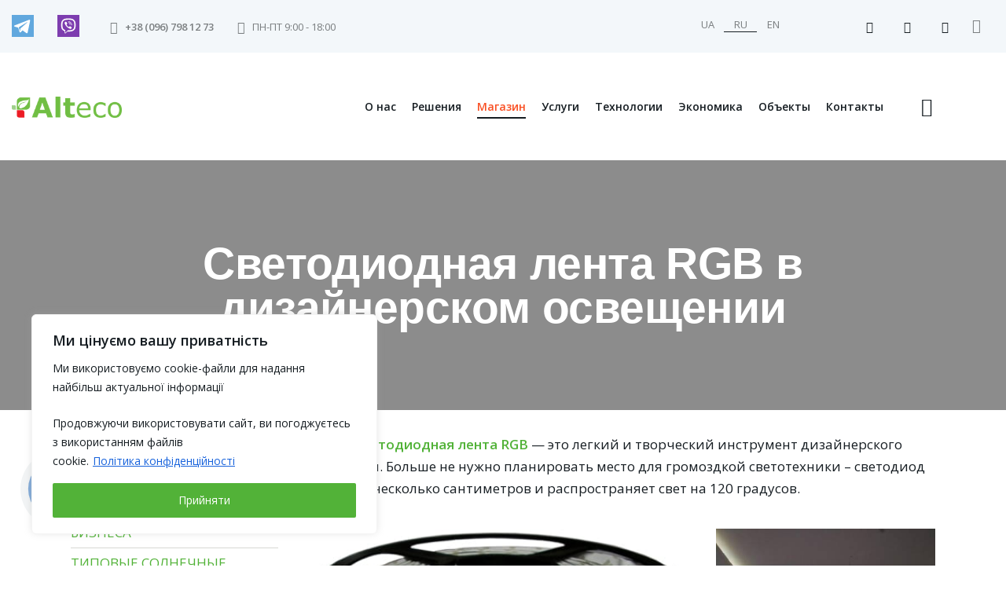

--- FILE ---
content_type: text/html; charset=UTF-8
request_url: https://alteco.in.ua/solution/svetodiodnoe-osveshchenie/svetodiodnaya-lenta-rgb-v-dizaynerskom-osveshchenii
body_size: 485370
content:
<!DOCTYPE html><html dir=ltr lang=ru-RU prefix="og: https://ogp.me/ns#" class="no-js scheme_light"><head><style>img.lazy{min-height:1px}</style><link href=https://alteco.in.ua/wp-content/plugins/w3-total-cache/pub/js/lazyload.min.js as=script><meta charset="UTF-8"><meta name="viewport" content="width=device-width, initial-scale=1"><meta name="format-detection" content="telephone=no"><link rel=profile href=//gmpg.org/xfn/11><title>Светодиодная лента RGB в дизайнерском освещении</title><style>img:is([sizes="auto" i], [sizes^="auto," i]){contain-intrinsic-size:3000px 1500px}</style><link rel=alternate hreflang=uk-ua href=https://alteco.in.ua/ua/rishennia-alternatyvnoi-enerhetyky/svitlodiodne-osvitlennia/svitlodiodna-strichka-v-dyzainerskomu-osvitlenni><link rel=alternate hreflang=ru href=https://alteco.in.ua/solution/svetodiodnoe-osveshchenie/svetodiodnaya-lenta-rgb-v-dizaynerskom-osveshchenii><link rel=alternate hreflang=x-default href=https://alteco.in.ua/ua/rishennia-alternatyvnoi-enerhetyky/svitlodiodne-osvitlennia/svitlodiodna-strichka-v-dyzainerskomu-osvitlenni><meta name="description" content="Практичные и одновременно яркие светодиодные ленты RGB все чаще применяются для современного дизайна. Назначение LED-подсветки уже стало стандартом для панорамного освещения потолка, подсветки элементов мебели и декора в жилом или офисном помещении"><meta name="robots" content="max-image-preview:large"><link rel=canonical href=https://alteco.in.ua/solution/svetodiodnoe-osveshchenie/svetodiodnaya-lenta-rgb-v-dizaynerskom-osveshchenii><meta name="generator" content="All in One SEO (AIOSEO) 4.9.3"> <script>(function(w,d,s,l,i){w[l]=w[l]||[];w[l].push({'gtm.start':new Date().getTime(),event:'gtm.js'});var f=d.getElementsByTagName(s)[0],j=d.createElement(s),dl=l!='dataLayer'?'&l='+l:'';j.async=true;j.src='https://www.googletagmanager.com/gtm.js?id='+i+dl;f.parentNode.insertBefore(j,f);})(window,document,'script','dataLayer','GTM-W42TW5');</script>  <script>!function(f,b,e,v,n,t,s){if(f.fbq)return;n=f.fbq=function(){n.callMethod?n.callMethod.apply(n,arguments):n.queue.push(arguments)};if(!f._fbq)f._fbq=n;n.push=n;n.loaded=!0;n.version='2.0';n.queue=[];t=b.createElement(e);t.async=!0;t.src=v;s=b.getElementsByTagName(e)[0];s.parentNode.insertBefore(t,s)}(window,document,'script','https://connect.facebook.net/en_US/fbevents.js');fbq('init','2846489498726867');fbq('track','PageView');</script> <noscript> <img class=lazy ondragstart="return false;" height=1 width=1 style=display:none alt=fbpx src="data:image/svg+xml,%3Csvg%20xmlns='http://www.w3.org/2000/svg'%20viewBox='0%200%201%201'%3E%3C/svg%3E" data-src="https://www.facebook.com/tr?id=2846489498726867&ev=PageView&noscript=1" title="tr?id=2846489498726867&amp;ev=PageView&amp;noscript=1 image"> </noscript><meta property="og:locale" content="ru_RU"><meta property="og:site_name" content="Alteco"><meta property="og:type" content="article"><meta property="og:title" content="Светодиодная лента RGB в дизайнерском освещении"><meta property="og:description" content="Практичные и одновременно яркие светодиодные ленты RGB все чаще применяются для современного дизайна. Назначение LED-подсветки уже стало стандартом для панорамного освещения потолка, подсветки элементов мебели и декора в жилом или офисном помещении"><meta property="og:url" content="https://alteco.in.ua/solution/svetodiodnoe-osveshchenie/svetodiodnaya-lenta-rgb-v-dizaynerskom-osveshchenii"><meta property="og:image" content="https://alteco.in.ua/wp-content/uploads/2013/02/Svetodiodnaya_lenta_RGB_SMD_5050-1s.jpg"><meta property="og:image:secure_url" content="https://alteco.in.ua/wp-content/uploads/2013/02/Svetodiodnaya_lenta_RGB_SMD_5050-1s.jpg"><meta property="og:image:width" content="448"><meta property="og:image:height" content="175"><meta property="article:published_time" content="2019-10-16T17:59:29+00:00"><meta property="article:modified_time" content="2023-06-09T04:09:35+00:00"><meta name="twitter:card" content="summary_large_image"><meta name="twitter:title" content="Светодиодная лента RGB в дизайнерском освещении"><meta name="twitter:description" content="Практичные и одновременно яркие светодиодные ленты RGB все чаще применяются для современного дизайна. Назначение LED-подсветки уже стало стандартом для панорамного освещения потолка, подсветки элементов мебели и декора в жилом или офисном помещении"><meta name="twitter:image" content="https://alteco.in.ua/wp-content/uploads/2013/02/Svetodiodnaya_lenta_RGB_SMD_5050-1s.jpg"><link rel=dns-prefetch href=//fonts.googleapis.com><link rel=alternate type=application/rss+xml title="Alteco &raquo; Лента" href=https://alteco.in.ua/feed><link rel=alternate type=application/rss+xml title="Alteco &raquo; Лента комментариев" href=https://alteco.in.ua/comments/feed><meta property="og:type" content="article"><meta property="og:url" content="https://alteco.in.ua/solution/svetodiodnoe-osveshchenie/svetodiodnaya-lenta-rgb-v-dizaynerskom-osveshchenii"><meta property="og:title" content="Светодиодная лента RGB в дизайнерском освещении"><meta property="og:description" content=" Гибкая светодиодная лента RGB — это легкий и творческий инструмент дизайнерского освещения. Больше не нужно планировать место для громоздкой светотехники – светодиод занимает несколько сантиметров и распространяет свет на 120 градусов.Практичные и одновременно яркие светодиодные ленты RGB все чаще применяются для современного дизайна. Назначение LED-подсветки уже стало стандартом для панорамного освещения потолка.Обрамляя дверные проемы,"><meta property="og:image" content="https://alteco.in.ua/wp-content/uploads/2013/02/Svetodiodnaya_lenta_RGB_SMD_5050-1s.jpg"><link property=stylesheet rel=stylesheet id=geya-font-Open-Sans-css href='https://fonts.googleapis.com/css2?family=Open+Sans&#038;display=swap' type=text/css media=all><link property=stylesheet rel=stylesheet id=geya-fontello-css href=https://alteco.in.ua/wp-content/themes/geya/skins/default/css/font-icons/css/fontello.css type=text/css media=all><link property=stylesheet rel=stylesheet id=menu-icons-extra-css href='https://alteco.in.ua/wp-content/plugins/menu-icons/css/extra.min.css?ver=0.13.18' type=text/css media=all><link property=stylesheet rel=stylesheet id=aioseo/css/src/vue/standalone/blocks/table-of-contents/global.scss-css href='https://alteco.in.ua/wp-content/plugins/all-in-one-seo-pack/dist/Lite/assets/css/table-of-contents/global.e90f6d47.css?ver=4.9.3' type=text/css media=all><link property=stylesheet rel=stylesheet id=wp-components-css href='https://alteco.in.ua/wp-includes/css/dist/components/style.min.css?ver=6.8.3' type=text/css media=all><link property=stylesheet rel=stylesheet id=wp-preferences-css href='https://alteco.in.ua/wp-includes/css/dist/preferences/style.min.css?ver=6.8.3' type=text/css media=all><link property=stylesheet rel=stylesheet id=wp-block-editor-css href='https://alteco.in.ua/wp-includes/css/dist/block-editor/style.min.css?ver=6.8.3' type=text/css media=all><link property=stylesheet rel=stylesheet id=popup-maker-block-library-style-css href='https://alteco.in.ua/wp-content/plugins/popup-maker/dist/packages/block-library-style.css?ver=dbea705cfafe089d65f1' type=text/css media=all><style id=global-styles-inline-css>/*<![CDATA[*/:root{--wp--preset--aspect-ratio--square:1;--wp--preset--aspect-ratio--4-3:4/3;--wp--preset--aspect-ratio--3-4:3/4;--wp--preset--aspect-ratio--3-2:3/2;--wp--preset--aspect-ratio--2-3:2/3;--wp--preset--aspect-ratio--16-9:16/9;--wp--preset--aspect-ratio--9-16:9/16;--wp--preset--color--black:#000;--wp--preset--color--cyan-bluish-gray:#abb8c3;--wp--preset--color--white:#fff;--wp--preset--color--pale-pink:#f78da7;--wp--preset--color--vivid-red:#cf2e2e;--wp--preset--color--luminous-vivid-orange:#ff6900;--wp--preset--color--luminous-vivid-amber:#fcb900;--wp--preset--color--light-green-cyan:#7bdcb5;--wp--preset--color--vivid-green-cyan:#00d084;--wp--preset--color--pale-cyan-blue:#8ed1fc;--wp--preset--color--vivid-cyan-blue:#0693e3;--wp--preset--color--vivid-purple:#9b51e0;--wp--preset--color--bg-color:#fff;--wp--preset--color--bd-color:#DFE3EA;--wp--preset--color--text-dark:#161D22;--wp--preset--color--text-light:#A5A8AA;--wp--preset--color--text-link:#52B238;--wp--preset--color--text-hover:#42A028;--wp--preset--color--text-link-2:#F95024;--wp--preset--color--text-hover-2:#E23F14;--wp--preset--color--text-link-3:#C5A48E;--wp--preset--color--text-hover-3:#AB8E7A;--wp--preset--gradient--vivid-cyan-blue-to-vivid-purple:linear-gradient(135deg,rgba(6,147,227,1) 0%,rgb(155,81,224) 100%);--wp--preset--gradient--light-green-cyan-to-vivid-green-cyan:linear-gradient(135deg,rgb(122,220,180) 0%,rgb(0,208,130) 100%);--wp--preset--gradient--luminous-vivid-amber-to-luminous-vivid-orange:linear-gradient(135deg,rgba(252,185,0,1) 0%,rgba(255,105,0,1) 100%);--wp--preset--gradient--luminous-vivid-orange-to-vivid-red:linear-gradient(135deg,rgba(255,105,0,1) 0%,rgb(207,46,46) 100%);--wp--preset--gradient--very-light-gray-to-cyan-bluish-gray:linear-gradient(135deg,rgb(238,238,238) 0%,rgb(169,184,195) 100%);--wp--preset--gradient--cool-to-warm-spectrum:linear-gradient(135deg,rgb(74,234,220) 0%,rgb(151,120,209) 20%,rgb(207,42,186) 40%,rgb(238,44,130) 60%,rgb(251,105,98) 80%,rgb(254,248,76) 100%);--wp--preset--gradient--blush-light-purple:linear-gradient(135deg,rgb(255,206,236) 0%,rgb(152,150,240) 100%);--wp--preset--gradient--blush-bordeaux:linear-gradient(135deg,rgb(254,205,165) 0%,rgb(254,45,45) 50%,rgb(107,0,62) 100%);--wp--preset--gradient--luminous-dusk:linear-gradient(135deg,rgb(255,203,112) 0%,rgb(199,81,192) 50%,rgb(65,88,208) 100%);--wp--preset--gradient--pale-ocean:linear-gradient(135deg,rgb(255,245,203) 0%,rgb(182,227,212) 50%,rgb(51,167,181) 100%);--wp--preset--gradient--electric-grass:linear-gradient(135deg,rgb(202,248,128) 0%,rgb(113,206,126) 100%);--wp--preset--gradient--midnight:linear-gradient(135deg,rgb(2,3,129) 0%,rgb(40,116,252) 100%);--wp--preset--font-size--small:13px;--wp--preset--font-size--medium:20px;--wp--preset--font-size--large:36px;--wp--preset--font-size--x-large:42px;--wp--preset--spacing--20:0.44rem;--wp--preset--spacing--30:0.67rem;--wp--preset--spacing--40:1rem;--wp--preset--spacing--50:1.5rem;--wp--preset--spacing--60:2.25rem;--wp--preset--spacing--70:3.38rem;--wp--preset--spacing--80:5.06rem;--wp--preset--shadow--natural:6px 6px 9px rgba(0, 0, 0, 0.2);--wp--preset--shadow--deep:12px 12px 50px rgba(0, 0, 0, 0.4);--wp--preset--shadow--sharp:6px 6px 0px rgba(0, 0, 0, 0.2);--wp--preset--shadow--outlined:6px 6px 0px -3px rgba(255, 255, 255, 1), 6px 6px rgba(0, 0, 0, 1);--wp--preset--shadow--crisp:6px 6px 0px rgba(0, 0, 0, 1)}:where(.is-layout-flex){gap:0.5em}:where(.is-layout-grid){gap:0.5em}body .is-layout-flex{display:flex}.is-layout-flex{flex-wrap:wrap;align-items:center}.is-layout-flex>:is(*,div){margin:0}body .is-layout-grid{display:grid}.is-layout-grid>:is(*,div){margin:0}:where(.wp-block-columns.is-layout-flex){gap:2em}:where(.wp-block-columns.is-layout-grid){gap:2em}:where(.wp-block-post-template.is-layout-flex){gap:1.25em}:where(.wp-block-post-template.is-layout-grid){gap:1.25em}.has-black-color{color:var(--wp--preset--color--black) !important}.has-cyan-bluish-gray-color{color:var(--wp--preset--color--cyan-bluish-gray) !important}.has-white-color{color:var(--wp--preset--color--white) !important}.has-pale-pink-color{color:var(--wp--preset--color--pale-pink) !important}.has-vivid-red-color{color:var(--wp--preset--color--vivid-red) !important}.has-luminous-vivid-orange-color{color:var(--wp--preset--color--luminous-vivid-orange) !important}.has-luminous-vivid-amber-color{color:var(--wp--preset--color--luminous-vivid-amber) !important}.has-light-green-cyan-color{color:var(--wp--preset--color--light-green-cyan) !important}.has-vivid-green-cyan-color{color:var(--wp--preset--color--vivid-green-cyan) !important}.has-pale-cyan-blue-color{color:var(--wp--preset--color--pale-cyan-blue) !important}.has-vivid-cyan-blue-color{color:var(--wp--preset--color--vivid-cyan-blue) !important}.has-vivid-purple-color{color:var(--wp--preset--color--vivid-purple) !important}.has-black-background-color{background-color:var(--wp--preset--color--black) !important}.has-cyan-bluish-gray-background-color{background-color:var(--wp--preset--color--cyan-bluish-gray) !important}.has-white-background-color{background-color:var(--wp--preset--color--white) !important}.has-pale-pink-background-color{background-color:var(--wp--preset--color--pale-pink) !important}.has-vivid-red-background-color{background-color:var(--wp--preset--color--vivid-red) !important}.has-luminous-vivid-orange-background-color{background-color:var(--wp--preset--color--luminous-vivid-orange) !important}.has-luminous-vivid-amber-background-color{background-color:var(--wp--preset--color--luminous-vivid-amber) !important}.has-light-green-cyan-background-color{background-color:var(--wp--preset--color--light-green-cyan) !important}.has-vivid-green-cyan-background-color{background-color:var(--wp--preset--color--vivid-green-cyan) !important}.has-pale-cyan-blue-background-color{background-color:var(--wp--preset--color--pale-cyan-blue) !important}.has-vivid-cyan-blue-background-color{background-color:var(--wp--preset--color--vivid-cyan-blue) !important}.has-vivid-purple-background-color{background-color:var(--wp--preset--color--vivid-purple) !important}.has-black-border-color{border-color:var(--wp--preset--color--black) !important}.has-cyan-bluish-gray-border-color{border-color:var(--wp--preset--color--cyan-bluish-gray) !important}.has-white-border-color{border-color:var(--wp--preset--color--white) !important}.has-pale-pink-border-color{border-color:var(--wp--preset--color--pale-pink) !important}.has-vivid-red-border-color{border-color:var(--wp--preset--color--vivid-red) !important}.has-luminous-vivid-orange-border-color{border-color:var(--wp--preset--color--luminous-vivid-orange) !important}.has-luminous-vivid-amber-border-color{border-color:var(--wp--preset--color--luminous-vivid-amber) !important}.has-light-green-cyan-border-color{border-color:var(--wp--preset--color--light-green-cyan) !important}.has-vivid-green-cyan-border-color{border-color:var(--wp--preset--color--vivid-green-cyan) !important}.has-pale-cyan-blue-border-color{border-color:var(--wp--preset--color--pale-cyan-blue) !important}.has-vivid-cyan-blue-border-color{border-color:var(--wp--preset--color--vivid-cyan-blue) !important}.has-vivid-purple-border-color{border-color:var(--wp--preset--color--vivid-purple) !important}.has-vivid-cyan-blue-to-vivid-purple-gradient-background{background:var(--wp--preset--gradient--vivid-cyan-blue-to-vivid-purple) !important}.has-light-green-cyan-to-vivid-green-cyan-gradient-background{background:var(--wp--preset--gradient--light-green-cyan-to-vivid-green-cyan) !important}.has-luminous-vivid-amber-to-luminous-vivid-orange-gradient-background{background:var(--wp--preset--gradient--luminous-vivid-amber-to-luminous-vivid-orange) !important}.has-luminous-vivid-orange-to-vivid-red-gradient-background{background:var(--wp--preset--gradient--luminous-vivid-orange-to-vivid-red) !important}.has-very-light-gray-to-cyan-bluish-gray-gradient-background{background:var(--wp--preset--gradient--very-light-gray-to-cyan-bluish-gray) !important}.has-cool-to-warm-spectrum-gradient-background{background:var(--wp--preset--gradient--cool-to-warm-spectrum) !important}.has-blush-light-purple-gradient-background{background:var(--wp--preset--gradient--blush-light-purple) !important}.has-blush-bordeaux-gradient-background{background:var(--wp--preset--gradient--blush-bordeaux) !important}.has-luminous-dusk-gradient-background{background:var(--wp--preset--gradient--luminous-dusk) !important}.has-pale-ocean-gradient-background{background:var(--wp--preset--gradient--pale-ocean) !important}.has-electric-grass-gradient-background{background:var(--wp--preset--gradient--electric-grass) !important}.has-midnight-gradient-background{background:var(--wp--preset--gradient--midnight) !important}.has-small-font-size{font-size:var(--wp--preset--font-size--small) !important}.has-medium-font-size{font-size:var(--wp--preset--font-size--medium) !important}.has-large-font-size{font-size:var(--wp--preset--font-size--large) !important}.has-x-large-font-size{font-size:var(--wp--preset--font-size--x-large) !important}:where(.wp-block-post-template.is-layout-flex){gap:1.25em}:where(.wp-block-post-template.is-layout-grid){gap:1.25em}:where(.wp-block-columns.is-layout-flex){gap:2em}:where(.wp-block-columns.is-layout-grid){gap:2em}:root :where(.wp-block-pullquote){font-size:1.5em;line-height:1.6}/*]]>*/</style><link property=stylesheet rel=stylesheet id=contact-form-7-css href='https://alteco.in.ua/wp-content/plugins/contact-form-7/includes/css/styles.css?ver=6.1.4' type=text/css media=all><link property=stylesheet rel=stylesheet id=style-css href='https://alteco.in.ua/wp-content/themes/geya-child/style.css?ver=6.8.3' type=text/css media=all><link property=stylesheet rel=stylesheet id=slider-css href='https://alteco.in.ua/wp-content/themes/geya-child/css/costum.min.css?ver=1768713079' type=text/css media=all><link property=stylesheet rel=stylesheet id=crypt_css-css href='https://alteco.in.ua/wp-content/themes/geya-child/crypt/crypt.css?ver=12.3' type=text/css media=all><link property=stylesheet rel=stylesheet id=popup-maker-site-css href='https://alteco.in.ua/wp-content/plugins/popup-maker/dist/assets/site.css?ver=1.21.5' type=text/css media=all><style id=popup-maker-site-inline-css>@import url('//fonts.googleapis.com/css?family=Noto Sans:700|Montserrat:100');.pum-theme-167353,.pum-theme-enterprise-blue{background-color:rgba( 0, 0, 0, 0.70 )}.pum-theme-167353 .pum-container, .pum-theme-enterprise-blue .pum-container{padding:25px;border-radius:1px;border:3px solid #52b238;box-shadow:0px 10px 25px 4px rgba( 2, 2, 2, 0.50 );background-color:rgba( 255, 255, 255, 1.00 )}.pum-theme-167353 .pum-title, .pum-theme-enterprise-blue .pum-title{color:#315b7c;text-align:left;text-shadow:0px 0px 0px rgba( 2, 2, 2, 0.23 );font-family:inherit;font-weight:100;font-size:34px;line-height:36px}.pum-theme-167353 .pum-content, .pum-theme-enterprise-blue .pum-content{color:#2d2d2d;font-family:inherit;font-weight:100}.pum-theme-167353 .pum-content + .pum-close, .pum-theme-enterprise-blue .pum-content+.pum-close{position:absolute;height:44px;width:100px;left:auto;right:30px;bottom:20px;top:auto;padding:4px;color:#fff;font-family:inherit;font-weight:400;font-size:18px;line-height:22px;border:1px none #fff;border-radius:1px;box-shadow:0px 0px 0px 0px rgba( 2, 2, 2, 0.23 );text-shadow:0px 0px 0px rgba( 0, 0, 0, 0.23 );background-color:rgba( 82, 178, 56, 1.00 )}.pum-theme-167351,.pum-theme-%d1%82%d0%b5%d0%bc%d0%b0-%d0%bf%d0%be-%d1%83%d0%bc%d0%be%d0%bb%d1%87%d0%b0%d0%bd%d0%b8%d1%8e{background-color:rgba( 255, 255, 255, 1.00 )}.pum-theme-167351 .pum-container, .pum-theme-%d1%82%d0%b5%d0%bc%d0%b0-%d0%bf%d0%be-%d1%83%d0%bc%d0%be%d0%bb%d1%87%d0%b0%d0%bd%d0%b8%d1%8e .pum-container{padding:18px;border-radius:0px;border:2px solid #52b238;box-shadow:1px 1px 3px 0px rgba( 2, 2, 2, 0.09 );background-color:rgba( 249, 249, 249, 1.00 )}.pum-theme-167351 .pum-title, .pum-theme-%d1%82%d0%b5%d0%bc%d0%b0-%d0%bf%d0%be-%d1%83%d0%bc%d0%be%d0%bb%d1%87%d0%b0%d0%bd%d0%b8%d1%8e .pum-title{color:#000;text-align:left;text-shadow:0px 0px 0px rgba( 2, 2, 2, 0.23 );font-family:inherit;font-weight:400;font-size:32px;line-height:36px}.pum-theme-167351 .pum-content, .pum-theme-%d1%82%d0%b5%d0%bc%d0%b0-%d0%bf%d0%be-%d1%83%d0%bc%d0%be%d0%bb%d1%87%d0%b0%d0%bd%d0%b8%d1%8e .pum-content{color:#8c8c8c;font-family:inherit;font-weight:400}.pum-theme-167351 .pum-content + .pum-close, .pum-theme-%d1%82%d0%b5%d0%bc%d0%b0-%d0%bf%d0%be-%d1%83%d0%bc%d0%be%d0%bb%d1%87%d0%b0%d0%bd%d0%b8%d1%8e .pum-content+.pum-close{position:absolute;height:48px;width:100px;left:50%;right:auto;bottom:8px;top:auto;padding:0px;color:#fff;font-family:inherit;font-weight:400;font-size:12px;line-height:36px;border:1px none #fff;border-radius:0px;box-shadow:1px 1px 3px 0px rgba( 2, 2, 2, 0.23 );text-shadow:0px 0px 0px rgba( 0, 0, 0, 0.23 );background-color:rgba( 82, 178, 56, 1.00 );transform:translateX(-50%)}.pum-theme-167355,.pum-theme-cutting-edge{background-color:rgba( 0, 0, 0, 0.50 )}.pum-theme-167355 .pum-container, .pum-theme-cutting-edge .pum-container{padding:18px;border-radius:0px;border:1px none #000;box-shadow:0px 10px 25px 0px rgba( 2, 2, 2, 0.50 );background-color:rgba( 30, 115, 190, 1.00 )}.pum-theme-167355 .pum-title, .pum-theme-cutting-edge .pum-title{color:#fff;text-align:left;text-shadow:0px 0px 0px rgba( 2, 2, 2, 0.23 );font-family:Sans-Serif;font-weight:100;font-size:26px;line-height:28px}.pum-theme-167355 .pum-content, .pum-theme-cutting-edge .pum-content{color:#fff;font-family:inherit;font-weight:100}.pum-theme-167355 .pum-content + .pum-close, .pum-theme-cutting-edge .pum-content+.pum-close{position:absolute;height:20px;width:30px;left:50%;right:auto;bottom:10px;top:auto;padding:10px;color:#1e73be;font-family:Times New Roman;font-weight:100;font-size:32px;line-height:24px;border:1px solid #fff;border-radius:0px;box-shadow:-1px 1px 1px 0px rgba( 2, 2, 2, 0.10 );text-shadow:-1px 1px 1px rgba( 0, 0, 0, 0.10 );background-color:rgba( 129, 215, 66, 1.00 );transform:translateX(-50%)}.pum-theme-167352,.pum-theme-lightbox{background-color:rgba( 0, 0, 0, 0.53 )}.pum-theme-167352 .pum-container, .pum-theme-lightbox .pum-container{padding:20px;border-radius:0px;border:5px solid #52b238;box-shadow:0px 0px 30px 0px rgba( 2, 2, 2, 1.00 );background-color:rgba( 255, 255, 255, 1.00 )}.pum-theme-167352 .pum-title, .pum-theme-lightbox .pum-title{color:#161d22;text-align:left;text-shadow:0px 0px 0px rgba( 2, 2, 2, 0.23 );font-family:Noto Sans;font-weight:700;font-size:32px;line-height:36px}.pum-theme-167352 .pum-content, .pum-theme-lightbox .pum-content{color:#161d22;font-family:inherit;font-weight:500}.pum-theme-167352 .pum-content + .pum-close, .pum-theme-lightbox .pum-content+.pum-close{position:absolute;height:26px;width:26px;left:auto;right:-13px;bottom:auto;top:-13px;padding:0px;color:#fff;font-family:Arial;font-weight:300;font-size:24px;line-height:24px;border:2px solid #fff;border-radius:26px;box-shadow:0px 0px 15px 1px rgba( 2, 2, 2, 0.75 );text-shadow:0px 0px 0px rgba( 0, 0, 0, 0.23 );background-color:rgba( 249, 80, 36, 1.00 )}.pum-theme-167354,.pum-theme-hello-box{background-color:rgba( 0, 0, 0, 0.75 )}.pum-theme-167354 .pum-container, .pum-theme-hello-box .pum-container{padding:30px;border-radius:80px;border:14px solid #81d742;box-shadow:0px 0px 0px 0px rgba( 2, 2, 2, 0.00 );background-color:rgba( 255, 255, 255, 1.00 )}.pum-theme-167354 .pum-title, .pum-theme-hello-box .pum-title{color:#2d2d2d;text-align:left;text-shadow:0px 0px 0px rgba( 2, 2, 2, 0.23 );font-family:Montserrat;font-weight:100;font-size:32px;line-height:36px}.pum-theme-167354 .pum-content, .pum-theme-hello-box .pum-content{color:#2d2d2d;font-family:inherit;font-weight:100}.pum-theme-167354 .pum-content + .pum-close, .pum-theme-hello-box .pum-content+.pum-close{position:absolute;height:auto;width:auto;left:auto;right:-30px;bottom:auto;top:-30px;padding:0px;color:#2d2d2d;font-family:Times New Roman;font-weight:100;font-size:32px;line-height:28px;border:1px none #fff;border-radius:28px;box-shadow:0px 0px 0px 0px rgba( 2, 2, 2, 0.23 );text-shadow:0px 0px 0px rgba( 0, 0, 0, 0.23 );background-color:rgba( 255, 255, 255, 1.00 )}.pum-theme-167356,.pum-theme-framed-border{background-color:rgba( 255, 255, 255, 0.50 )}.pum-theme-167356 .pum-container, .pum-theme-framed-border .pum-container{padding:18px;border-radius:0px;border:20px outset #d33;box-shadow:1px 1px 3px 0px rgba( 2, 2, 2, 0.97 ) inset;background-color:rgba( 255, 251, 239, 1.00 )}.pum-theme-167356 .pum-title, .pum-theme-framed-border .pum-title{color:#000;text-align:left;text-shadow:0px 0px 0px rgba( 2, 2, 2, 0.23 );font-family:inherit;font-weight:100;font-size:32px;line-height:36px}.pum-theme-167356 .pum-content, .pum-theme-framed-border .pum-content{color:#2d2d2d;font-family:inherit;font-weight:100}.pum-theme-167356 .pum-content + .pum-close, .pum-theme-framed-border .pum-content+.pum-close{position:absolute;height:20px;width:20px;left:auto;right:-20px;bottom:auto;top:-20px;padding:0px;color:#fff;font-family:Tahoma;font-weight:700;font-size:16px;line-height:18px;border:1px none #fff;border-radius:0px;box-shadow:0px 0px 0px 0px rgba( 2, 2, 2, 0.23 );text-shadow:0px 0px 0px rgba( 0, 0, 0, 0.23 );background-color:rgba( 0, 0, 0, 0.55 )}.pum-theme-167357,.pum-theme-floating-bar{background-color:rgba( 255, 255, 255, 0.00 )}.pum-theme-167357 .pum-container, .pum-theme-floating-bar .pum-container{padding:8px;border-radius:0px;border:1px none #000;box-shadow:1px 1px 3px 0px rgba( 2, 2, 2, 0.23 );background-color:rgba( 238, 246, 252, 1.00 )}.pum-theme-167357 .pum-title, .pum-theme-floating-bar .pum-title{color:#505050;text-align:left;text-shadow:0px 0px 0px rgba( 2, 2, 2, 0.23 );font-family:inherit;font-weight:400;font-size:32px;line-height:36px}.pum-theme-167357 .pum-content, .pum-theme-floating-bar .pum-content{color:#505050;font-family:inherit;font-weight:400}.pum-theme-167357 .pum-content + .pum-close, .pum-theme-floating-bar .pum-content+.pum-close{position:absolute;height:18px;width:18px;left:auto;right:5px;bottom:auto;top:50%;padding:0px;color:#505050;font-family:Sans-Serif;font-weight:700;font-size:15px;line-height:18px;border:1px solid #505050;border-radius:15px;box-shadow:0px 0px 0px 0px rgba( 2, 2, 2, 0.00 );text-shadow:0px 0px 0px rgba( 0, 0, 0, 0.00 );background-color:rgba( 255, 255, 255, 0.00 );transform:translate(0, -50%)}.pum-theme-167358,.pum-theme-content-only{background-color:rgba( 0, 0, 0, 0.70 )}.pum-theme-167358 .pum-container, .pum-theme-content-only .pum-container{padding:0px;border-radius:0px;border:1px none #000;box-shadow:0px 0px 0px 0px rgba( 2, 2, 2, 0.00 )}.pum-theme-167358 .pum-title, .pum-theme-content-only .pum-title{color:#000;text-align:left;text-shadow:0px 0px 0px rgba( 2, 2, 2, 0.23 );font-family:inherit;font-weight:400;font-size:32px;line-height:36px}.pum-theme-167358 .pum-content, .pum-theme-content-only .pum-content{color:#8c8c8c;font-family:inherit;font-weight:400}.pum-theme-167358 .pum-content + .pum-close, .pum-theme-content-only .pum-content+.pum-close{position:absolute;height:18px;width:18px;left:auto;right:7px;bottom:auto;top:7px;padding:0px;color:#000;font-family:inherit;font-weight:700;font-size:20px;line-height:20px;border:1px none #fff;border-radius:15px;box-shadow:0px 0px 0px 0px rgba( 2, 2, 2, 0.00 );text-shadow:0px 0px 0px rgba( 0, 0, 0, 0.00 );background-color:rgba( 255, 255, 255, 0.00 )}#pum-169594{z-index:1999999999}#pum-169425{z-index:1999999999}#pum-168731{z-index:1999999999}#pum-167398{z-index:1999999999}#pum-167378{z-index:1999999999}</style><link property=stylesheet rel=stylesheet id=trx_addons-css href=https://alteco.in.ua/wp-content/plugins/trx_addons/css/__styles.css type=text/css media=all><link property=stylesheet rel=stylesheet id=trx_addons-widget_custom_links-css href=https://alteco.in.ua/wp-content/plugins/trx_addons/components/widgets/custom_links/custom_links.css type=text/css media=all><link property=stylesheet rel=stylesheet id=trx_addons-cf7-css href=https://alteco.in.ua/wp-content/plugins/trx_addons/components/api/contact-form-7/contact-form-7.css type=text/css media=all><link property=stylesheet rel=stylesheet id=trx_addons-sc_content-css href=https://alteco.in.ua/wp-content/plugins/trx_addons/components/shortcodes/content/content.css type=text/css media=all><link property=stylesheet rel=stylesheet id=trx_addons-sc_content-responsive-css href=https://alteco.in.ua/wp-content/plugins/trx_addons/components/shortcodes/content/content.responsive.css type=text/css media=(max-width:1439px)><link property=stylesheet rel=stylesheet id=trx_addons-sc_icons-css href=https://alteco.in.ua/wp-content/plugins/trx_addons/components/shortcodes/icons/icons.css type=text/css media=all><link property=stylesheet rel=stylesheet id=trx_addons-sc_icons-responsive-css href=https://alteco.in.ua/wp-content/plugins/trx_addons/components/shortcodes/icons/icons.responsive.css type=text/css media=(max-width:1279px)><link property=stylesheet rel=stylesheet id=trx_addons-animations-css href=https://alteco.in.ua/wp-content/plugins/trx_addons/css/trx_addons.animations.css type=text/css media=all><link property=stylesheet rel=stylesheet id=elementor-frontend-css href='https://alteco.in.ua/wp-content/plugins/elementor/assets/css/frontend.min.css?ver=3.16.5' type=text/css media=all><style id=elementor-frontend-inline-css>/*<![CDATA[*/.elementor-kit-15{--e-global-color-primary:#52B238;--e-global-color-secondary:#F95024;--e-global-color-text:#161D22;--e-global-color-accent:#42A028;--e-global-color-61c01e98:#E23F14;--e-global-color-69bf31ed:#EAF0F4;--e-global-color-7a1ccbe5:#000;--e-global-color-13ed1179:#FFF;--e-global-typography-primary-font-family:"Roboto";--e-global-typography-primary-font-weight:600;--e-global-typography-secondary-font-family:"Roboto Slab";--e-global-typography-secondary-font-weight:400;--e-global-typography-text-font-family:"Roboto";--e-global-typography-text-font-weight:400;--e-global-typography-accent-font-family:"Roboto";--e-global-typography-accent-font-weight:500}.elementor-section.elementor-section-boxed>.elementor-container{max-width:1320px}.e-con{--container-max-width:1320px}.elementor-widget:not(:last-child){margin-block-end:20px}.elementor-element{--widgets-spacing:20px 20px}{}.sc_layouts_title_caption{display:var(--page-title-display)}@media(max-width:1024px){.elementor-section.elementor-section-boxed>.elementor-container{max-width:1024px}.e-con{--container-max-width:1024px}}@media(max-width:767px){.elementor-section.elementor-section-boxed>.elementor-container{max-width:767px}.e-con{--container-max-width:767px}}/*]]>*/</style><link property=stylesheet rel=stylesheet id=font-awesome-5-all-css href='https://alteco.in.ua/wp-content/plugins/elementor/assets/lib/font-awesome/css/all.min.css?ver=3.16.5' type=text/css media=all><link property=stylesheet rel=stylesheet id=font-awesome-4-shim-css href='https://alteco.in.ua/wp-content/plugins/elementor/assets/lib/font-awesome/css/v4-shims.min.css?ver=3.16.5' type=text/css media=all><link property=stylesheet rel=stylesheet id=google-fonts-1-css href='https://fonts.googleapis.com/css?family=Roboto%3A100%2C100italic%2C200%2C200italic%2C300%2C300italic%2C400%2C400italic%2C500%2C500italic%2C600%2C600italic%2C700%2C700italic%2C800%2C800italic%2C900%2C900italic%7CRoboto+Slab%3A100%2C100italic%2C200%2C200italic%2C300%2C300italic%2C400%2C400italic%2C500%2C500italic%2C600%2C600italic%2C700%2C700italic%2C800%2C800italic%2C900%2C900italic&#038;display=swap&#038;subset=cyrillic&#038;ver=6.8.3' type=text/css media=all><link property=stylesheet rel=stylesheet id=ekit-widget-styles-css href='https://alteco.in.ua/wp-content/plugins/elementskit-lite/widgets/init/assets/css/widget-styles.css?ver=3.3.2' type=text/css media=all><link property=stylesheet rel=stylesheet id=ekit-responsive-css href='https://alteco.in.ua/wp-content/plugins/elementskit-lite/widgets/init/assets/css/responsive.css?ver=3.3.2' type=text/css media=all><style id=elementor-post-17365>.elementor-17365 .elementor-element.elementor-element-f3e743f>.elementor-container>.elementor-column>.elementor-widget-wrap{align-content:center;align-items:center}.elementor-17365 .elementor-element.elementor-element-f3e743f:not(.elementor-motion-effects-element-type-background), .elementor-17365 .elementor-element.elementor-element-f3e743f>.elementor-motion-effects-container>.elementor-motion-effects-layer{background-color:#F3F7FA}.elementor-17365 .elementor-element.elementor-element-f3e743f{transition:background 0.3s, border 0.3s, border-radius 0.3s, box-shadow 0.3s;padding:0px 0px 0px 0px}.elementor-17365 .elementor-element.elementor-element-f3e743f>.elementor-background-overlay{transition:background 0.3s, border-radius 0.3s, opacity 0.3s}.elementor-17365 .elementor-element.elementor-element-b17e439>.elementor-widget-wrap>.elementor-widget:not(.elementor-widget__width-auto):not(.elementor-widget__width-initial):not(:last-child):not(.elementor-absolute){margin-bottom:0px}.elementor-17365 .elementor-element.elementor-element-f49c376 .elementor-icon-wrapper{text-align:center}.elementor-17365 .elementor-element.elementor-element-f49c376 .elementor-icon{font-size:28px}.elementor-17365 .elementor-element.elementor-element-f49c376 .elementor-icon svg{height:28px}.elementor-17365 .elementor-element.elementor-element-f49c376>.elementor-widget-container{margin:0px 10px 0px 0px}.elementor-17365 .elementor-element.elementor-element-cfede9d .elementor-icon-wrapper{text-align:center}.elementor-17365 .elementor-element.elementor-element-cfede9d .elementor-icon{font-size:28px}.elementor-17365 .elementor-element.elementor-element-cfede9d .elementor-icon svg{height:28px}.elementor-17365 .elementor-element.elementor-element-1ba95e8>.elementor-widget-container{margin:0px 10px 0px 20px}.elementor-17365 .elementor-element.elementor-element-e822355>.elementor-widget-container{margin:0px 15px 0px 0px}.elementor-17365 .elementor-element.elementor-element-3318440>.elementor-widget-wrap>.elementor-widget:not(.elementor-widget__width-auto):not(.elementor-widget__width-initial):not(:last-child):not(.elementor-absolute){margin-bottom:0px}.elementor-17365 .elementor-element.elementor-element-65b6b66>.elementor-widget-wrap>.elementor-widget:not(.elementor-widget__width-auto):not(.elementor-widget__width-initial):not(:last-child):not(.elementor-absolute){margin-bottom:0px}.elementor-17365 .elementor-element.elementor-element-401fe28 .sc_item_title_text{-webkit-text-stroke-width:0px}.elementor-17365 .elementor-element.elementor-element-401fe28 .sc_item_title_text2{-webkit-text-stroke-width:0px}.elementor-17365 .elementor-element.elementor-element-401fe28>.elementor-widget-container{margin:0px -11px 0px 22px}.elementor-17365 .elementor-element.elementor-element-820a8c6 .elementor-icon-wrapper{text-align:right}.elementor-17365 .elementor-element.elementor-element-820a8c6 .elementor-icon{font-size:18px}.elementor-17365 .elementor-element.elementor-element-820a8c6 .elementor-icon svg{height:18px}.elementor-17365 .elementor-element.elementor-element-820a8c6>.elementor-widget-container{margin:0px 0px 0px 3px}.elementor-17365 .elementor-element.elementor-element-9796739>.elementor-container>.elementor-column>.elementor-widget-wrap{align-content:center;align-items:center}.elementor-17365 .elementor-element.elementor-element-9796739:not(.elementor-motion-effects-element-type-background), .elementor-17365 .elementor-element.elementor-element-9796739>.elementor-motion-effects-container>.elementor-motion-effects-layer{background-color:#FFF}.elementor-17365 .elementor-element.elementor-element-9796739{transition:background 0.3s, border 0.3s, border-radius 0.3s, box-shadow 0.3s;padding:20px 0px 20px 0px}.elementor-17365 .elementor-element.elementor-element-9796739>.elementor-background-overlay{transition:background 0.3s, border-radius 0.3s, opacity 0.3s}.elementor-17365 .elementor-element.elementor-element-ea3d3d2 .logo_image{max-height:48px}.elementor-17365 .elementor-element.elementor-element-03cfd0a .elementskit-menu-container{height:80px;border-radius:0px 0px 0px 0px}.elementor-17365 .elementor-element.elementor-element-03cfd0a .elementskit-navbar-nav>li>a{color:#000;padding:0px 15px 0px 15px}.elementor-17365 .elementor-element.elementor-element-03cfd0a .elementskit-navbar-nav>li>a:hover{color:#707070}.elementor-17365 .elementor-element.elementor-element-03cfd0a .elementskit-navbar-nav>li>a:focus{color:#707070}.elementor-17365 .elementor-element.elementor-element-03cfd0a .elementskit-navbar-nav>li>a:active{color:#707070}.elementor-17365 .elementor-element.elementor-element-03cfd0a .elementskit-navbar-nav>li:hover>a{color:#707070}.elementor-17365 .elementor-element.elementor-element-03cfd0a .elementskit-navbar-nav > li:hover > a .elementskit-submenu-indicator{color:#707070}.elementor-17365 .elementor-element.elementor-element-03cfd0a .elementskit-navbar-nav > li > a:hover .elementskit-submenu-indicator{color:#707070}.elementor-17365 .elementor-element.elementor-element-03cfd0a .elementskit-navbar-nav > li > a:focus .elementskit-submenu-indicator{color:#707070}.elementor-17365 .elementor-element.elementor-element-03cfd0a .elementskit-navbar-nav > li > a:active .elementskit-submenu-indicator{color:#707070}.elementor-17365 .elementor-element.elementor-element-03cfd0a .elementskit-navbar-nav>li.current-menu-item>a{color:#707070}.elementor-17365 .elementor-element.elementor-element-03cfd0a .elementskit-navbar-nav>li.current-menu-ancestor>a{color:#707070}.elementor-17365 .elementor-element.elementor-element-03cfd0a .elementskit-navbar-nav > li.current-menu-ancestor > a .elementskit-submenu-indicator{color:#707070}.elementor-17365 .elementor-element.elementor-element-03cfd0a .elementskit-navbar-nav > li > a .elementskit-submenu-indicator{color:#101010;fill:#101010}.elementor-17365 .elementor-element.elementor-element-03cfd0a .elementskit-navbar-nav > li > a .ekit-submenu-indicator-icon{color:#101010;fill:#101010}.elementor-17365 .elementor-element.elementor-element-03cfd0a .elementskit-navbar-nav .elementskit-submenu-panel>li>a{padding:15px 15px 15px 15px;color:#000}.elementor-17365 .elementor-element.elementor-element-03cfd0a .elementskit-navbar-nav .elementskit-submenu-panel>li>a:hover{color:#707070}.elementor-17365 .elementor-element.elementor-element-03cfd0a .elementskit-navbar-nav .elementskit-submenu-panel>li>a:focus{color:#707070}.elementor-17365 .elementor-element.elementor-element-03cfd0a .elementskit-navbar-nav .elementskit-submenu-panel>li>a:active{color:#707070}.elementor-17365 .elementor-element.elementor-element-03cfd0a .elementskit-navbar-nav .elementskit-submenu-panel>li:hover>a{color:#707070}.elementor-17365 .elementor-element.elementor-element-03cfd0a .elementskit-navbar-nav .elementskit-submenu-panel>li.current-menu-item>a{color:#707070 !important}.elementor-17365 .elementor-element.elementor-element-03cfd0a .elementskit-submenu-panel{padding:15px 0px 15px 0px}.elementor-17365 .elementor-element.elementor-element-03cfd0a .elementskit-navbar-nav .elementskit-submenu-panel{border-radius:0px 0px 0px 0px;min-width:220px}.elementor-17365 .elementor-element.elementor-element-03cfd0a .elementskit-menu-hamburger{float:right}.elementor-17365 .elementor-element.elementor-element-03cfd0a .elementskit-menu-hamburger .elementskit-menu-hamburger-icon{background-color:rgba(0, 0, 0, 0.5)}.elementor-17365 .elementor-element.elementor-element-03cfd0a .elementskit-menu-hamburger>.ekit-menu-icon{color:rgba(0, 0, 0, 0.5)}.elementor-17365 .elementor-element.elementor-element-03cfd0a .elementskit-menu-hamburger:hover .elementskit-menu-hamburger-icon{background-color:rgba(0, 0, 0, 0.5)}.elementor-17365 .elementor-element.elementor-element-03cfd0a .elementskit-menu-hamburger:hover>.ekit-menu-icon{color:rgba(0, 0, 0, 0.5)}.elementor-17365 .elementor-element.elementor-element-03cfd0a .elementskit-menu-close{color:rgba(51, 51, 51, 1)}.elementor-17365 .elementor-element.elementor-element-03cfd0a .elementskit-menu-close:hover{color:rgba(0, 0, 0, 0.5)}.elementor-17365 .elementor-element.elementor-element-5e73263>.elementor-widget-container{margin:0px 24px 0px 0px}.elementor-17365 .elementor-element.elementor-element-64e8a06>.elementor-widget-container{margin:-4px 0px 0px 0px}.elementor-17365 .elementor-element.elementor-element-4b15483>.elementor-widget-container{margin:0px 0px 0px 8px}@media(min-width:768px){.elementor-17365 .elementor-element.elementor-element-b17e439{width:60.996%}.elementor-17365 .elementor-element.elementor-element-3318440{width:18.7%}.elementor-17365 .elementor-element.elementor-element-65b6b66{width:19.238%}.elementor-17365 .elementor-element.elementor-element-eb2a4c0{width:19%}.elementor-17365 .elementor-element.elementor-element-6378fac{width:80.962%}}@media(max-width:1024px) and (min-width:768px){.elementor-17365 .elementor-element.elementor-element-b17e439{width:100%}.elementor-17365 .elementor-element.elementor-element-3318440{width:100%}.elementor-17365 .elementor-element.elementor-element-65b6b66{width:100%}}@media(max-width:1024px){.elementor-17365 .elementor-element.elementor-element-f3e743f{padding:5px 0px 5px 0px}.elementor-17365 .elementor-element.elementor-element-03cfd0a .elementskit-nav-identity-panel{padding:10px 0px 10px 0px}.elementor-17365 .elementor-element.elementor-element-03cfd0a .elementskit-menu-container{max-width:350px;border-radius:0px 0px 0px 0px}.elementor-17365 .elementor-element.elementor-element-03cfd0a .elementskit-navbar-nav>li>a{color:#000;padding:10px 15px 10px 15px}.elementor-17365 .elementor-element.elementor-element-03cfd0a .elementskit-navbar-nav .elementskit-submenu-panel>li>a{padding:15px 15px 15px 15px}.elementor-17365 .elementor-element.elementor-element-03cfd0a .elementskit-navbar-nav .elementskit-submenu-panel{border-radius:0px 0px 0px 0px}.elementor-17365 .elementor-element.elementor-element-03cfd0a .elementskit-menu-hamburger{padding:8px 8px 8px 8px;width:45px;border-radius:3px}.elementor-17365 .elementor-element.elementor-element-03cfd0a .elementskit-menu-close{padding:8px 8px 8px 8px;margin:12px 12px 12px 12px;width:45px;border-radius:3px}.elementor-17365 .elementor-element.elementor-element-03cfd0a .elementskit-nav-logo>img{max-width:160px;max-height:60px}.elementor-17365 .elementor-element.elementor-element-03cfd0a .elementskit-nav-logo{margin:5px 0px 5px 0px;padding:5px 5px 5px 5px}.elementor-17365 .elementor-element.elementor-element-5e73263>.elementor-widget-container{margin:0px 20px 0px 0px}}@media(max-width:767px){.elementor-17365 .elementor-element.elementor-element-eb2a4c0{width:53%}.elementor-17365 .elementor-element.elementor-element-6378fac{width:47%}.elementor-17365 .elementor-element.elementor-element-03cfd0a .elementskit-nav-logo>img{max-width:120px;max-height:50px}.elementor-17365 .elementor-element.elementor-element-5e73263>.elementor-widget-container{margin:3px 0px 0px 0px}.elementor-17365 .elementor-element.elementor-element-4b15483>.elementor-widget-container{margin:1px 0px 0px 0px}}</style><style id=elementor-post-66262>/*<![CDATA[*/.elementor-66262 .elementor-element.elementor-element-27598893>.elementor-widget-wrap>.elementor-widget:not(.elementor-widget__width-auto):not(.elementor-widget__width-initial):not(:last-child):not(.elementor-absolute){margin-bottom:0px}.elementor-66262 .elementor-element.elementor-element-27598893:not(.elementor-motion-effects-element-type-background) > .elementor-widget-wrap, .elementor-66262 .elementor-element.elementor-element-27598893>.elementor-widget-wrap>.elementor-motion-effects-container>.elementor-motion-effects-layer{background-color:#FFF}.elementor-66262 .elementor-element.elementor-element-27598893>.elementor-element-populated{border-style:solid;border-color:#000;transition:background 0.3s, border 0.3s, border-radius 0.3s, box-shadow 0.3s}.elementor-66262 .elementor-element.elementor-element-27598893>.elementor-element-populated>.elementor-background-overlay{transition:background 0.3s, border-radius 0.3s, opacity 0.3s}.elementor-66262 .elementor-element.elementor-element-1e725277.elementor-column>.elementor-widget-wrap{justify-content:flex-start}.elementor-66262 .elementor-element.elementor-element-1e725277>.elementor-widget-wrap>.elementor-widget:not(.elementor-widget__width-auto):not(.elementor-widget__width-initial):not(:last-child):not(.elementor-absolute){margin-bottom:0px}.elementor-66262 .elementor-element.elementor-element-711ec7a4 .elementor-icon-list-items:not(.elementor-inline-items) .elementor-icon-list-item:not(:last-child){padding-bottom:calc(0px/2)}.elementor-66262 .elementor-element.elementor-element-711ec7a4 .elementor-icon-list-items:not(.elementor-inline-items) .elementor-icon-list-item:not(:first-child){margin-top:calc(0px/2)}.elementor-66262 .elementor-element.elementor-element-711ec7a4 .elementor-icon-list-items.elementor-inline-items .elementor-icon-list-item{margin-right:calc(0px/2);margin-left:calc(0px/2)}.elementor-66262 .elementor-element.elementor-element-711ec7a4 .elementor-icon-list-items.elementor-inline-items{margin-right:calc(-0px/2);margin-left:calc(-0px/2)}body.rtl .elementor-66262 .elementor-element.elementor-element-711ec7a4 .elementor-icon-list-items.elementor-inline-items .elementor-icon-list-item:after{left:calc(-0px/2)}body:not(.rtl) .elementor-66262 .elementor-element.elementor-element-711ec7a4 .elementor-icon-list-items.elementor-inline-items .elementor-icon-list-item:after{right:calc(-0px/2)}.elementor-66262 .elementor-element.elementor-element-711ec7a4 .elementor-icon-list-item:not(:last-child):after{content:"";border-color:#C9C8C8}.elementor-66262 .elementor-element.elementor-element-711ec7a4 .elementor-icon-list-items:not(.elementor-inline-items) .elementor-icon-list-item:not(:last-child):after{border-top-style:solid;border-top-width:1px}.elementor-66262 .elementor-element.elementor-element-711ec7a4 .elementor-icon-list-items.elementor-inline-items .elementor-icon-list-item:not(:last-child):after{border-left-style:solid}.elementor-66262 .elementor-element.elementor-element-711ec7a4 .elementor-inline-items .elementor-icon-list-item:not(:last-child):after{border-left-width:1px}.elementor-66262 .elementor-element.elementor-element-711ec7a4 .elementor-icon-list-icon i{color:#52B238;transition:color 0.3s}.elementor-66262 .elementor-element.elementor-element-711ec7a4 .elementor-icon-list-icon svg{fill:#52B238;transition:fill 0.3s}.elementor-66262 .elementor-element.elementor-element-711ec7a4 .elementor-icon-list-item:hover .elementor-icon-list-icon i{color:#42A028}.elementor-66262 .elementor-element.elementor-element-711ec7a4 .elementor-icon-list-item:hover .elementor-icon-list-icon svg{fill:#42A028}.elementor-66262 .elementor-element.elementor-element-711ec7a4{--e-icon-list-icon-size:24px;--icon-vertical-offset:0px}.elementor-66262 .elementor-element.elementor-element-711ec7a4 .elementor-icon-list-item > .elementor-icon-list-text, .elementor-66262 .elementor-element.elementor-element-711ec7a4 .elementor-icon-list-item>a{font-size:14px;font-weight:700;text-transform:uppercase}.elementor-66262 .elementor-element.elementor-element-711ec7a4 .elementor-icon-list-text{color:#52B238;transition:color 0.3s}.elementor-66262 .elementor-element.elementor-element-711ec7a4 .elementor-icon-list-item:hover .elementor-icon-list-text{color:#42A028}.elementor-66262 .elementor-element.elementor-element-711ec7a4>.elementor-widget-container{margin:0px 0px 0px 0px;padding:0px 0px 0px 0px;border-style:solid;border-width:0px 0px 0px 0px;border-color:#C9C8C8;border-radius:0px 0px 0px 0px}.elementor-66262 .elementor-element.elementor-element-24a21bbb.elementor-column>.elementor-widget-wrap{justify-content:flex-start}.elementor-66262 .elementor-element.elementor-element-ec6ec26 .elementor-icon-list-items:not(.elementor-inline-items) .elementor-icon-list-item:not(:last-child){padding-bottom:calc(0px/2)}.elementor-66262 .elementor-element.elementor-element-ec6ec26 .elementor-icon-list-items:not(.elementor-inline-items) .elementor-icon-list-item:not(:first-child){margin-top:calc(0px/2)}.elementor-66262 .elementor-element.elementor-element-ec6ec26 .elementor-icon-list-items.elementor-inline-items .elementor-icon-list-item{margin-right:calc(0px/2);margin-left:calc(0px/2)}.elementor-66262 .elementor-element.elementor-element-ec6ec26 .elementor-icon-list-items.elementor-inline-items{margin-right:calc(-0px/2);margin-left:calc(-0px/2)}body.rtl .elementor-66262 .elementor-element.elementor-element-ec6ec26 .elementor-icon-list-items.elementor-inline-items .elementor-icon-list-item:after{left:calc(-0px/2)}body:not(.rtl) .elementor-66262 .elementor-element.elementor-element-ec6ec26 .elementor-icon-list-items.elementor-inline-items .elementor-icon-list-item:after{right:calc(-0px/2)}.elementor-66262 .elementor-element.elementor-element-ec6ec26 .elementor-icon-list-item:not(:last-child):after{content:"";border-color:#C9C8C8}.elementor-66262 .elementor-element.elementor-element-ec6ec26 .elementor-icon-list-items:not(.elementor-inline-items) .elementor-icon-list-item:not(:last-child):after{border-top-style:solid;border-top-width:1px}.elementor-66262 .elementor-element.elementor-element-ec6ec26 .elementor-icon-list-items.elementor-inline-items .elementor-icon-list-item:not(:last-child):after{border-left-style:solid}.elementor-66262 .elementor-element.elementor-element-ec6ec26 .elementor-inline-items .elementor-icon-list-item:not(:last-child):after{border-left-width:1px}.elementor-66262 .elementor-element.elementor-element-ec6ec26 .elementor-icon-list-icon i{color:#52B238;transition:color 0.3s}.elementor-66262 .elementor-element.elementor-element-ec6ec26 .elementor-icon-list-icon svg{fill:#52B238;transition:fill 0.3s}.elementor-66262 .elementor-element.elementor-element-ec6ec26 .elementor-icon-list-item:hover .elementor-icon-list-icon i{color:#42A028}.elementor-66262 .elementor-element.elementor-element-ec6ec26 .elementor-icon-list-item:hover .elementor-icon-list-icon svg{fill:#42A028}.elementor-66262 .elementor-element.elementor-element-ec6ec26{--e-icon-list-icon-size:24px;--icon-vertical-offset:0px}.elementor-66262 .elementor-element.elementor-element-ec6ec26 .elementor-icon-list-item > .elementor-icon-list-text, .elementor-66262 .elementor-element.elementor-element-ec6ec26 .elementor-icon-list-item>a{font-size:14px;font-weight:700;text-transform:uppercase}.elementor-66262 .elementor-element.elementor-element-ec6ec26 .elementor-icon-list-text{color:#52B238;transition:color 0.3s}.elementor-66262 .elementor-element.elementor-element-ec6ec26 .elementor-icon-list-item:hover .elementor-icon-list-text{color:#42A028}.elementor-66262 .elementor-element.elementor-element-ec6ec26>.elementor-widget-container{margin:0px 0px 0px 0px;padding:0px 0px 0px 0px;border-style:solid;border-width:0px 0px 0px 0px;border-color:#C9C8C8;border-radius:0px 0px 0px 0px}/*]]>*/</style><style id=elementor-post-66288>/*<![CDATA[*/.elementor-66288 .elementor-element.elementor-element-57e3e044>.elementor-widget-wrap>.elementor-widget:not(.elementor-widget__width-auto):not(.elementor-widget__width-initial):not(:last-child):not(.elementor-absolute){margin-bottom:0px}.elementor-66288 .elementor-element.elementor-element-57e3e044:not(.elementor-motion-effects-element-type-background) > .elementor-widget-wrap, .elementor-66288 .elementor-element.elementor-element-57e3e044>.elementor-widget-wrap>.elementor-motion-effects-container>.elementor-motion-effects-layer{background-color:#FFF}.elementor-66288 .elementor-element.elementor-element-57e3e044>.elementor-element-populated{border-style:solid;border-color:#000;transition:background 0.3s, border 0.3s, border-radius 0.3s, box-shadow 0.3s}.elementor-66288 .elementor-element.elementor-element-57e3e044>.elementor-element-populated>.elementor-background-overlay{transition:background 0.3s, border-radius 0.3s, opacity 0.3s}.elementor-66288 .elementor-element.elementor-element-c341b03.elementor-column>.elementor-widget-wrap{justify-content:flex-start}.elementor-66288 .elementor-element.elementor-element-c341b03>.elementor-widget-wrap>.elementor-widget:not(.elementor-widget__width-auto):not(.elementor-widget__width-initial):not(:last-child):not(.elementor-absolute){margin-bottom:0px}.elementor-66288 .elementor-element.elementor-element-72a1088a .elementor-icon-list-items:not(.elementor-inline-items) .elementor-icon-list-item:not(:last-child){padding-bottom:calc(0px/2)}.elementor-66288 .elementor-element.elementor-element-72a1088a .elementor-icon-list-items:not(.elementor-inline-items) .elementor-icon-list-item:not(:first-child){margin-top:calc(0px/2)}.elementor-66288 .elementor-element.elementor-element-72a1088a .elementor-icon-list-items.elementor-inline-items .elementor-icon-list-item{margin-right:calc(0px/2);margin-left:calc(0px/2)}.elementor-66288 .elementor-element.elementor-element-72a1088a .elementor-icon-list-items.elementor-inline-items{margin-right:calc(-0px/2);margin-left:calc(-0px/2)}body.rtl .elementor-66288 .elementor-element.elementor-element-72a1088a .elementor-icon-list-items.elementor-inline-items .elementor-icon-list-item:after{left:calc(-0px/2)}body:not(.rtl) .elementor-66288 .elementor-element.elementor-element-72a1088a .elementor-icon-list-items.elementor-inline-items .elementor-icon-list-item:after{right:calc(-0px/2)}.elementor-66288 .elementor-element.elementor-element-72a1088a .elementor-icon-list-item:not(:last-child):after{content:"";border-color:#FFF}.elementor-66288 .elementor-element.elementor-element-72a1088a .elementor-icon-list-items:not(.elementor-inline-items) .elementor-icon-list-item:not(:last-child):after{border-top-style:solid}.elementor-66288 .elementor-element.elementor-element-72a1088a .elementor-icon-list-items.elementor-inline-items .elementor-icon-list-item:not(:last-child):after{border-left-style:solid}.elementor-66288 .elementor-element.elementor-element-72a1088a .elementor-icon-list-icon i{color:#52B238;transition:color 0.3s}.elementor-66288 .elementor-element.elementor-element-72a1088a .elementor-icon-list-icon svg{fill:#52B238;transition:fill 0.3s}.elementor-66288 .elementor-element.elementor-element-72a1088a .elementor-icon-list-item:hover .elementor-icon-list-icon i{color:#42A028}.elementor-66288 .elementor-element.elementor-element-72a1088a .elementor-icon-list-item:hover .elementor-icon-list-icon svg{fill:#42A028}.elementor-66288 .elementor-element.elementor-element-72a1088a{--e-icon-list-icon-size:24px;--icon-vertical-offset:0px}.elementor-66288 .elementor-element.elementor-element-72a1088a .elementor-icon-list-item > .elementor-icon-list-text, .elementor-66288 .elementor-element.elementor-element-72a1088a .elementor-icon-list-item>a{font-size:14px;font-weight:700;text-transform:uppercase}.elementor-66288 .elementor-element.elementor-element-72a1088a .elementor-icon-list-text{color:#52B238;transition:color 0.3s}.elementor-66288 .elementor-element.elementor-element-72a1088a .elementor-icon-list-item:hover .elementor-icon-list-text{color:#42A028}.elementor-66288 .elementor-element.elementor-element-72a1088a>.elementor-widget-container{margin:0px 0px 0px 0px;padding:0px 0px 0px 0px;border-style:solid;border-width:0px 0px 1px 0px;border-color:#C9C8C8;border-radius:0px 0px 0px 0px}.elementor-66288 .elementor-element.elementor-element-7a9c424c .elementor-icon-list-items:not(.elementor-inline-items) .elementor-icon-list-item:not(:last-child){padding-bottom:calc(-5px/2)}.elementor-66288 .elementor-element.elementor-element-7a9c424c .elementor-icon-list-items:not(.elementor-inline-items) .elementor-icon-list-item:not(:first-child){margin-top:calc(-5px/2)}.elementor-66288 .elementor-element.elementor-element-7a9c424c .elementor-icon-list-items.elementor-inline-items .elementor-icon-list-item{margin-right:calc(-5px/2);margin-left:calc(-5px/2)}.elementor-66288 .elementor-element.elementor-element-7a9c424c .elementor-icon-list-items.elementor-inline-items{margin-right:calc(--5px/2);margin-left:calc(--5px/2)}body.rtl .elementor-66288 .elementor-element.elementor-element-7a9c424c .elementor-icon-list-items.elementor-inline-items .elementor-icon-list-item:after{left:calc(--5px/2)}body:not(.rtl) .elementor-66288 .elementor-element.elementor-element-7a9c424c .elementor-icon-list-items.elementor-inline-items .elementor-icon-list-item:after{right:calc(--5px/2)}.elementor-66288 .elementor-element.elementor-element-7a9c424c .elementor-icon-list-icon i{color:#52B238;transition:color 0.3s}.elementor-66288 .elementor-element.elementor-element-7a9c424c .elementor-icon-list-icon svg{fill:#52B238;transition:fill 0.3s}.elementor-66288 .elementor-element.elementor-element-7a9c424c .elementor-icon-list-item:hover .elementor-icon-list-icon i{color:#42A028}.elementor-66288 .elementor-element.elementor-element-7a9c424c .elementor-icon-list-item:hover .elementor-icon-list-icon svg{fill:#42A028}.elementor-66288 .elementor-element.elementor-element-7a9c424c{--e-icon-list-icon-size:14px;--icon-vertical-offset:0px}.elementor-66288 .elementor-element.elementor-element-7a9c424c .elementor-icon-list-item > .elementor-icon-list-text, .elementor-66288 .elementor-element.elementor-element-7a9c424c .elementor-icon-list-item>a{font-size:12px}.elementor-66288 .elementor-element.elementor-element-7a9c424c .elementor-icon-list-text{color:#52B238;transition:color 0.3s}.elementor-66288 .elementor-element.elementor-element-7a9c424c .elementor-icon-list-item:hover .elementor-icon-list-text{color:#42A028}.elementor-66288 .elementor-element.elementor-element-7a9c424c>.elementor-widget-container{margin:-10px 0px 0px 0px;padding:0px 0px 0px 10px}.elementor-66288 .elementor-element.elementor-element-374d53db .elementor-icon-list-items:not(.elementor-inline-items) .elementor-icon-list-item:not(:last-child){padding-bottom:calc(0px/2)}.elementor-66288 .elementor-element.elementor-element-374d53db .elementor-icon-list-items:not(.elementor-inline-items) .elementor-icon-list-item:not(:first-child){margin-top:calc(0px/2)}.elementor-66288 .elementor-element.elementor-element-374d53db .elementor-icon-list-items.elementor-inline-items .elementor-icon-list-item{margin-right:calc(0px/2);margin-left:calc(0px/2)}.elementor-66288 .elementor-element.elementor-element-374d53db .elementor-icon-list-items.elementor-inline-items{margin-right:calc(-0px/2);margin-left:calc(-0px/2)}body.rtl .elementor-66288 .elementor-element.elementor-element-374d53db .elementor-icon-list-items.elementor-inline-items .elementor-icon-list-item:after{left:calc(-0px/2)}body:not(.rtl) .elementor-66288 .elementor-element.elementor-element-374d53db .elementor-icon-list-items.elementor-inline-items .elementor-icon-list-item:after{right:calc(-0px/2)}.elementor-66288 .elementor-element.elementor-element-374d53db .elementor-icon-list-item:not(:last-child):after{content:"";border-color:#FFF}.elementor-66288 .elementor-element.elementor-element-374d53db .elementor-icon-list-items:not(.elementor-inline-items) .elementor-icon-list-item:not(:last-child):after{border-top-style:solid}.elementor-66288 .elementor-element.elementor-element-374d53db .elementor-icon-list-items.elementor-inline-items .elementor-icon-list-item:not(:last-child):after{border-left-style:solid}.elementor-66288 .elementor-element.elementor-element-374d53db .elementor-icon-list-icon i{color:#390;transition:color 0.3s}.elementor-66288 .elementor-element.elementor-element-374d53db .elementor-icon-list-icon svg{fill:#390;transition:fill 0.3s}.elementor-66288 .elementor-element.elementor-element-374d53db .elementor-icon-list-item:hover .elementor-icon-list-icon i{color:#390}.elementor-66288 .elementor-element.elementor-element-374d53db .elementor-icon-list-item:hover .elementor-icon-list-icon svg{fill:#390}.elementor-66288 .elementor-element.elementor-element-374d53db{--e-icon-list-icon-size:13px;--icon-vertical-offset:0px}.elementor-66288 .elementor-element.elementor-element-374d53db .elementor-icon-list-item > .elementor-icon-list-text, .elementor-66288 .elementor-element.elementor-element-374d53db .elementor-icon-list-item>a{font-size:14px;font-weight:700;text-transform:uppercase}.elementor-66288 .elementor-element.elementor-element-374d53db .elementor-icon-list-text{color:#390;transition:color 0.3s}.elementor-66288 .elementor-element.elementor-element-374d53db .elementor-icon-list-item:hover .elementor-icon-list-text{color:#390}.elementor-66288 .elementor-element.elementor-element-374d53db>.elementor-widget-container{margin:0px 0px 0px 0px;padding:0px 0px 0px 0px;border-style:solid;border-width:0px 0px 1px 0px;border-color:#C9C8C8;border-radius:0px 0px 0px 0px}.elementor-66288 .elementor-element.elementor-element-831d29c .elementor-icon-list-items:not(.elementor-inline-items) .elementor-icon-list-item:not(:last-child){padding-bottom:calc(-5px/2)}.elementor-66288 .elementor-element.elementor-element-831d29c .elementor-icon-list-items:not(.elementor-inline-items) .elementor-icon-list-item:not(:first-child){margin-top:calc(-5px/2)}.elementor-66288 .elementor-element.elementor-element-831d29c .elementor-icon-list-items.elementor-inline-items .elementor-icon-list-item{margin-right:calc(-5px/2);margin-left:calc(-5px/2)}.elementor-66288 .elementor-element.elementor-element-831d29c .elementor-icon-list-items.elementor-inline-items{margin-right:calc(--5px/2);margin-left:calc(--5px/2)}body.rtl .elementor-66288 .elementor-element.elementor-element-831d29c .elementor-icon-list-items.elementor-inline-items .elementor-icon-list-item:after{left:calc(--5px/2)}body:not(.rtl) .elementor-66288 .elementor-element.elementor-element-831d29c .elementor-icon-list-items.elementor-inline-items .elementor-icon-list-item:after{right:calc(--5px/2)}.elementor-66288 .elementor-element.elementor-element-831d29c .elementor-icon-list-icon i{color:#52B238;transition:color 0.3s}.elementor-66288 .elementor-element.elementor-element-831d29c .elementor-icon-list-icon svg{fill:#52B238;transition:fill 0.3s}.elementor-66288 .elementor-element.elementor-element-831d29c .elementor-icon-list-item:hover .elementor-icon-list-icon i{color:#42A028}.elementor-66288 .elementor-element.elementor-element-831d29c .elementor-icon-list-item:hover .elementor-icon-list-icon svg{fill:#42A028}.elementor-66288 .elementor-element.elementor-element-831d29c{--e-icon-list-icon-size:14px;--icon-vertical-offset:0px}.elementor-66288 .elementor-element.elementor-element-831d29c .elementor-icon-list-item > .elementor-icon-list-text, .elementor-66288 .elementor-element.elementor-element-831d29c .elementor-icon-list-item>a{font-size:12px}.elementor-66288 .elementor-element.elementor-element-831d29c .elementor-icon-list-text{color:#390;transition:color 0.3s}.elementor-66288 .elementor-element.elementor-element-831d29c .elementor-icon-list-item:hover .elementor-icon-list-text{color:#42A028}.elementor-66288 .elementor-element.elementor-element-831d29c>.elementor-widget-container{margin:-10px 0px 0px 0px;padding:0px 0px 0px 10px}.elementor-66288 .elementor-element.elementor-element-6423593 .elementor-icon-list-items:not(.elementor-inline-items) .elementor-icon-list-item:not(:last-child){padding-bottom:calc(0px/2)}.elementor-66288 .elementor-element.elementor-element-6423593 .elementor-icon-list-items:not(.elementor-inline-items) .elementor-icon-list-item:not(:first-child){margin-top:calc(0px/2)}.elementor-66288 .elementor-element.elementor-element-6423593 .elementor-icon-list-items.elementor-inline-items .elementor-icon-list-item{margin-right:calc(0px/2);margin-left:calc(0px/2)}.elementor-66288 .elementor-element.elementor-element-6423593 .elementor-icon-list-items.elementor-inline-items{margin-right:calc(-0px/2);margin-left:calc(-0px/2)}body.rtl .elementor-66288 .elementor-element.elementor-element-6423593 .elementor-icon-list-items.elementor-inline-items .elementor-icon-list-item:after{left:calc(-0px/2)}body:not(.rtl) .elementor-66288 .elementor-element.elementor-element-6423593 .elementor-icon-list-items.elementor-inline-items .elementor-icon-list-item:after{right:calc(-0px/2)}.elementor-66288 .elementor-element.elementor-element-6423593 .elementor-icon-list-item:not(:last-child):after{content:"";border-color:#FFF}.elementor-66288 .elementor-element.elementor-element-6423593 .elementor-icon-list-items:not(.elementor-inline-items) .elementor-icon-list-item:not(:last-child):after{border-top-style:solid}.elementor-66288 .elementor-element.elementor-element-6423593 .elementor-icon-list-items.elementor-inline-items .elementor-icon-list-item:not(:last-child):after{border-left-style:solid}.elementor-66288 .elementor-element.elementor-element-6423593 .elementor-icon-list-icon i{color:#52B238;transition:color 0.3s}.elementor-66288 .elementor-element.elementor-element-6423593 .elementor-icon-list-icon svg{fill:#52B238;transition:fill 0.3s}.elementor-66288 .elementor-element.elementor-element-6423593 .elementor-icon-list-item:hover .elementor-icon-list-icon i{color:#42A028}.elementor-66288 .elementor-element.elementor-element-6423593 .elementor-icon-list-item:hover .elementor-icon-list-icon svg{fill:#42A028}.elementor-66288 .elementor-element.elementor-element-6423593{--e-icon-list-icon-size:24px;--icon-vertical-offset:0px}.elementor-66288 .elementor-element.elementor-element-6423593 .elementor-icon-list-item > .elementor-icon-list-text, .elementor-66288 .elementor-element.elementor-element-6423593 .elementor-icon-list-item>a{font-size:14px;font-weight:700;text-transform:uppercase}.elementor-66288 .elementor-element.elementor-element-6423593 .elementor-icon-list-text{color:#52B238;transition:color 0.3s}.elementor-66288 .elementor-element.elementor-element-6423593 .elementor-icon-list-item:hover .elementor-icon-list-text{color:#42A028}.elementor-66288 .elementor-element.elementor-element-6423593>.elementor-widget-container{margin:0px 0px 0px 0px;padding:0px 0px 0px 0px;border-style:solid;border-width:0px 0px 1px 0px;border-color:#C9C8C8;border-radius:0px 0px 0px 0px}.elementor-66288 .elementor-element.elementor-element-60f8fd8f .elementor-icon-list-items:not(.elementor-inline-items) .elementor-icon-list-item:not(:last-child){padding-bottom:calc(-5px/2)}.elementor-66288 .elementor-element.elementor-element-60f8fd8f .elementor-icon-list-items:not(.elementor-inline-items) .elementor-icon-list-item:not(:first-child){margin-top:calc(-5px/2)}.elementor-66288 .elementor-element.elementor-element-60f8fd8f .elementor-icon-list-items.elementor-inline-items .elementor-icon-list-item{margin-right:calc(-5px/2);margin-left:calc(-5px/2)}.elementor-66288 .elementor-element.elementor-element-60f8fd8f .elementor-icon-list-items.elementor-inline-items{margin-right:calc(--5px/2);margin-left:calc(--5px/2)}body.rtl .elementor-66288 .elementor-element.elementor-element-60f8fd8f .elementor-icon-list-items.elementor-inline-items .elementor-icon-list-item:after{left:calc(--5px/2)}body:not(.rtl) .elementor-66288 .elementor-element.elementor-element-60f8fd8f .elementor-icon-list-items.elementor-inline-items .elementor-icon-list-item:after{right:calc(--5px/2)}.elementor-66288 .elementor-element.elementor-element-60f8fd8f .elementor-icon-list-icon i{color:#52B238;transition:color 0.3s}.elementor-66288 .elementor-element.elementor-element-60f8fd8f .elementor-icon-list-icon svg{fill:#52B238;transition:fill 0.3s}.elementor-66288 .elementor-element.elementor-element-60f8fd8f .elementor-icon-list-item:hover .elementor-icon-list-icon i{color:#42A028}.elementor-66288 .elementor-element.elementor-element-60f8fd8f .elementor-icon-list-item:hover .elementor-icon-list-icon svg{fill:#42A028}.elementor-66288 .elementor-element.elementor-element-60f8fd8f{--e-icon-list-icon-size:14px;--icon-vertical-offset:0px}.elementor-66288 .elementor-element.elementor-element-60f8fd8f .elementor-icon-list-item > .elementor-icon-list-text, .elementor-66288 .elementor-element.elementor-element-60f8fd8f .elementor-icon-list-item>a{font-size:12px}.elementor-66288 .elementor-element.elementor-element-60f8fd8f .elementor-icon-list-text{color:#52B238;transition:color 0.3s}.elementor-66288 .elementor-element.elementor-element-60f8fd8f .elementor-icon-list-item:hover .elementor-icon-list-text{color:#42A028}.elementor-66288 .elementor-element.elementor-element-60f8fd8f>.elementor-widget-container{margin:-10px 0px 0px 0px;padding:0px 0px 0px 10px}.elementor-66288 .elementor-element.elementor-element-cf9e8ca.elementor-column>.elementor-widget-wrap{justify-content:flex-start}.elementor-66288 .elementor-element.elementor-element-38d313ed .elementor-icon-list-items:not(.elementor-inline-items) .elementor-icon-list-item:not(:last-child){padding-bottom:calc(0px/2)}.elementor-66288 .elementor-element.elementor-element-38d313ed .elementor-icon-list-items:not(.elementor-inline-items) .elementor-icon-list-item:not(:first-child){margin-top:calc(0px/2)}.elementor-66288 .elementor-element.elementor-element-38d313ed .elementor-icon-list-items.elementor-inline-items .elementor-icon-list-item{margin-right:calc(0px/2);margin-left:calc(0px/2)}.elementor-66288 .elementor-element.elementor-element-38d313ed .elementor-icon-list-items.elementor-inline-items{margin-right:calc(-0px/2);margin-left:calc(-0px/2)}body.rtl .elementor-66288 .elementor-element.elementor-element-38d313ed .elementor-icon-list-items.elementor-inline-items .elementor-icon-list-item:after{left:calc(-0px/2)}body:not(.rtl) .elementor-66288 .elementor-element.elementor-element-38d313ed .elementor-icon-list-items.elementor-inline-items .elementor-icon-list-item:after{right:calc(-0px/2)}.elementor-66288 .elementor-element.elementor-element-38d313ed .elementor-icon-list-item:not(:last-child):after{content:"";border-color:#FFF}.elementor-66288 .elementor-element.elementor-element-38d313ed .elementor-icon-list-items:not(.elementor-inline-items) .elementor-icon-list-item:not(:last-child):after{border-top-style:solid}.elementor-66288 .elementor-element.elementor-element-38d313ed .elementor-icon-list-items.elementor-inline-items .elementor-icon-list-item:not(:last-child):after{border-left-style:solid}.elementor-66288 .elementor-element.elementor-element-38d313ed .elementor-icon-list-icon i{color:#390;transition:color 0.3s}.elementor-66288 .elementor-element.elementor-element-38d313ed .elementor-icon-list-icon svg{fill:#390;transition:fill 0.3s}.elementor-66288 .elementor-element.elementor-element-38d313ed .elementor-icon-list-item:hover .elementor-icon-list-icon i{color:#390}.elementor-66288 .elementor-element.elementor-element-38d313ed .elementor-icon-list-item:hover .elementor-icon-list-icon svg{fill:#390}.elementor-66288 .elementor-element.elementor-element-38d313ed{--e-icon-list-icon-size:24px;--icon-vertical-offset:0px}.elementor-66288 .elementor-element.elementor-element-38d313ed .elementor-icon-list-item > .elementor-icon-list-text, .elementor-66288 .elementor-element.elementor-element-38d313ed .elementor-icon-list-item>a{font-size:14px;font-weight:700;text-transform:uppercase}.elementor-66288 .elementor-element.elementor-element-38d313ed .elementor-icon-list-text{color:#390;transition:color 0.3s}.elementor-66288 .elementor-element.elementor-element-38d313ed .elementor-icon-list-item:hover .elementor-icon-list-text{color:#390}.elementor-66288 .elementor-element.elementor-element-38d313ed>.elementor-widget-container{margin:0px 0px 0px 0px;padding:0px 0px 0px 0px;border-style:solid;border-width:0px 0px 1px 0px;border-color:#C9C8C8;border-radius:0px 0px 0px 0px}.elementor-66288 .elementor-element.elementor-element-1598b37f .elementor-icon-list-items:not(.elementor-inline-items) .elementor-icon-list-item:not(:last-child){padding-bottom:calc(-5px/2)}.elementor-66288 .elementor-element.elementor-element-1598b37f .elementor-icon-list-items:not(.elementor-inline-items) .elementor-icon-list-item:not(:first-child){margin-top:calc(-5px/2)}.elementor-66288 .elementor-element.elementor-element-1598b37f .elementor-icon-list-items.elementor-inline-items .elementor-icon-list-item{margin-right:calc(-5px/2);margin-left:calc(-5px/2)}.elementor-66288 .elementor-element.elementor-element-1598b37f .elementor-icon-list-items.elementor-inline-items{margin-right:calc(--5px/2);margin-left:calc(--5px/2)}body.rtl .elementor-66288 .elementor-element.elementor-element-1598b37f .elementor-icon-list-items.elementor-inline-items .elementor-icon-list-item:after{left:calc(--5px/2)}body:not(.rtl) .elementor-66288 .elementor-element.elementor-element-1598b37f .elementor-icon-list-items.elementor-inline-items .elementor-icon-list-item:after{right:calc(--5px/2)}.elementor-66288 .elementor-element.elementor-element-1598b37f .elementor-icon-list-icon i{color:#390;transition:color 0.3s}.elementor-66288 .elementor-element.elementor-element-1598b37f .elementor-icon-list-icon svg{fill:#390;transition:fill 0.3s}.elementor-66288 .elementor-element.elementor-element-1598b37f .elementor-icon-list-item:hover .elementor-icon-list-icon i{color:#390}.elementor-66288 .elementor-element.elementor-element-1598b37f .elementor-icon-list-item:hover .elementor-icon-list-icon svg{fill:#390}.elementor-66288 .elementor-element.elementor-element-1598b37f{--e-icon-list-icon-size:14px;--icon-vertical-offset:0px}.elementor-66288 .elementor-element.elementor-element-1598b37f .elementor-icon-list-item > .elementor-icon-list-text, .elementor-66288 .elementor-element.elementor-element-1598b37f .elementor-icon-list-item>a{font-size:12px}.elementor-66288 .elementor-element.elementor-element-1598b37f .elementor-icon-list-text{color:#390;transition:color 0.3s}.elementor-66288 .elementor-element.elementor-element-1598b37f .elementor-icon-list-item:hover .elementor-icon-list-text{color:#390}.elementor-66288 .elementor-element.elementor-element-1598b37f>.elementor-widget-container{margin:-10px 0px 0px 0px;padding:0px 0px 0px 10px}.elementor-66288 .elementor-element.elementor-element-22a3964a .elementor-icon-list-items:not(.elementor-inline-items) .elementor-icon-list-item:not(:last-child){padding-bottom:calc(0px/2)}.elementor-66288 .elementor-element.elementor-element-22a3964a .elementor-icon-list-items:not(.elementor-inline-items) .elementor-icon-list-item:not(:first-child){margin-top:calc(0px/2)}.elementor-66288 .elementor-element.elementor-element-22a3964a .elementor-icon-list-items.elementor-inline-items .elementor-icon-list-item{margin-right:calc(0px/2);margin-left:calc(0px/2)}.elementor-66288 .elementor-element.elementor-element-22a3964a .elementor-icon-list-items.elementor-inline-items{margin-right:calc(-0px/2);margin-left:calc(-0px/2)}body.rtl .elementor-66288 .elementor-element.elementor-element-22a3964a .elementor-icon-list-items.elementor-inline-items .elementor-icon-list-item:after{left:calc(-0px/2)}body:not(.rtl) .elementor-66288 .elementor-element.elementor-element-22a3964a .elementor-icon-list-items.elementor-inline-items .elementor-icon-list-item:after{right:calc(-0px/2)}.elementor-66288 .elementor-element.elementor-element-22a3964a .elementor-icon-list-item:not(:last-child):after{content:"";border-color:#FFF}.elementor-66288 .elementor-element.elementor-element-22a3964a .elementor-icon-list-items:not(.elementor-inline-items) .elementor-icon-list-item:not(:last-child):after{border-top-style:solid}.elementor-66288 .elementor-element.elementor-element-22a3964a .elementor-icon-list-items.elementor-inline-items .elementor-icon-list-item:not(:last-child):after{border-left-style:solid}.elementor-66288 .elementor-element.elementor-element-22a3964a .elementor-icon-list-icon i{color:#390;transition:color 0.3s}.elementor-66288 .elementor-element.elementor-element-22a3964a .elementor-icon-list-icon svg{fill:#390;transition:fill 0.3s}.elementor-66288 .elementor-element.elementor-element-22a3964a .elementor-icon-list-item:hover .elementor-icon-list-icon i{color:#390}.elementor-66288 .elementor-element.elementor-element-22a3964a .elementor-icon-list-item:hover .elementor-icon-list-icon svg{fill:#390}.elementor-66288 .elementor-element.elementor-element-22a3964a{--e-icon-list-icon-size:13px;--icon-vertical-offset:0px}.elementor-66288 .elementor-element.elementor-element-22a3964a .elementor-icon-list-item > .elementor-icon-list-text, .elementor-66288 .elementor-element.elementor-element-22a3964a .elementor-icon-list-item>a{font-size:14px;font-weight:700;text-transform:uppercase}.elementor-66288 .elementor-element.elementor-element-22a3964a .elementor-icon-list-text{color:#390;transition:color 0.3s}.elementor-66288 .elementor-element.elementor-element-22a3964a .elementor-icon-list-item:hover .elementor-icon-list-text{color:#390}.elementor-66288 .elementor-element.elementor-element-22a3964a>.elementor-widget-container{margin:0px 0px 0px 0px;padding:0px 0px 0px 0px;border-style:solid;border-width:0px 0px 1px 0px;border-color:#C9C8C8;border-radius:0px 0px 0px 0px}.elementor-66288 .elementor-element.elementor-element-12dce348 .elementor-icon-list-items:not(.elementor-inline-items) .elementor-icon-list-item:not(:last-child){padding-bottom:calc(0px/2)}.elementor-66288 .elementor-element.elementor-element-12dce348 .elementor-icon-list-items:not(.elementor-inline-items) .elementor-icon-list-item:not(:first-child){margin-top:calc(0px/2)}.elementor-66288 .elementor-element.elementor-element-12dce348 .elementor-icon-list-items.elementor-inline-items .elementor-icon-list-item{margin-right:calc(0px/2);margin-left:calc(0px/2)}.elementor-66288 .elementor-element.elementor-element-12dce348 .elementor-icon-list-items.elementor-inline-items{margin-right:calc(-0px/2);margin-left:calc(-0px/2)}body.rtl .elementor-66288 .elementor-element.elementor-element-12dce348 .elementor-icon-list-items.elementor-inline-items .elementor-icon-list-item:after{left:calc(-0px/2)}body:not(.rtl) .elementor-66288 .elementor-element.elementor-element-12dce348 .elementor-icon-list-items.elementor-inline-items .elementor-icon-list-item:after{right:calc(-0px/2)}.elementor-66288 .elementor-element.elementor-element-12dce348 .elementor-icon-list-item:not(:last-child):after{content:"";border-color:#FFF}.elementor-66288 .elementor-element.elementor-element-12dce348 .elementor-icon-list-items:not(.elementor-inline-items) .elementor-icon-list-item:not(:last-child):after{border-top-style:solid}.elementor-66288 .elementor-element.elementor-element-12dce348 .elementor-icon-list-items.elementor-inline-items .elementor-icon-list-item:not(:last-child):after{border-left-style:solid}.elementor-66288 .elementor-element.elementor-element-12dce348 .elementor-icon-list-icon i{color:#390;transition:color 0.3s}.elementor-66288 .elementor-element.elementor-element-12dce348 .elementor-icon-list-icon svg{fill:#390;transition:fill 0.3s}.elementor-66288 .elementor-element.elementor-element-12dce348 .elementor-icon-list-item:hover .elementor-icon-list-icon i{color:#390}.elementor-66288 .elementor-element.elementor-element-12dce348 .elementor-icon-list-item:hover .elementor-icon-list-icon svg{fill:#390}.elementor-66288 .elementor-element.elementor-element-12dce348{--e-icon-list-icon-size:20px;--icon-vertical-offset:0px}.elementor-66288 .elementor-element.elementor-element-12dce348 .elementor-icon-list-item > .elementor-icon-list-text, .elementor-66288 .elementor-element.elementor-element-12dce348 .elementor-icon-list-item>a{font-size:14px;font-weight:700;text-transform:uppercase}.elementor-66288 .elementor-element.elementor-element-12dce348 .elementor-icon-list-text{color:#390;transition:color 0.3s}.elementor-66288 .elementor-element.elementor-element-12dce348 .elementor-icon-list-item:hover .elementor-icon-list-text{color:#390}.elementor-66288 .elementor-element.elementor-element-12dce348>.elementor-widget-container{margin:0px 0px 0px 0px;padding:0px 0px 0px 0px;border-style:solid;border-width:0px 0px 1px 0px;border-color:#C9C8C8;border-radius:0px 0px 0px 0px}.elementor-66288 .elementor-element.elementor-element-1f68dbe3 .elementor-icon-list-items:not(.elementor-inline-items) .elementor-icon-list-item:not(:last-child){padding-bottom:calc(-5px/2)}.elementor-66288 .elementor-element.elementor-element-1f68dbe3 .elementor-icon-list-items:not(.elementor-inline-items) .elementor-icon-list-item:not(:first-child){margin-top:calc(-5px/2)}.elementor-66288 .elementor-element.elementor-element-1f68dbe3 .elementor-icon-list-items.elementor-inline-items .elementor-icon-list-item{margin-right:calc(-5px/2);margin-left:calc(-5px/2)}.elementor-66288 .elementor-element.elementor-element-1f68dbe3 .elementor-icon-list-items.elementor-inline-items{margin-right:calc(--5px/2);margin-left:calc(--5px/2)}body.rtl .elementor-66288 .elementor-element.elementor-element-1f68dbe3 .elementor-icon-list-items.elementor-inline-items .elementor-icon-list-item:after{left:calc(--5px/2)}body:not(.rtl) .elementor-66288 .elementor-element.elementor-element-1f68dbe3 .elementor-icon-list-items.elementor-inline-items .elementor-icon-list-item:after{right:calc(--5px/2)}.elementor-66288 .elementor-element.elementor-element-1f68dbe3 .elementor-icon-list-icon i{color:#390;transition:color 0.3s}.elementor-66288 .elementor-element.elementor-element-1f68dbe3 .elementor-icon-list-icon svg{fill:#390;transition:fill 0.3s}.elementor-66288 .elementor-element.elementor-element-1f68dbe3 .elementor-icon-list-item:hover .elementor-icon-list-icon i{color:#390}.elementor-66288 .elementor-element.elementor-element-1f68dbe3 .elementor-icon-list-item:hover .elementor-icon-list-icon svg{fill:#390}.elementor-66288 .elementor-element.elementor-element-1f68dbe3{--e-icon-list-icon-size:14px;--icon-vertical-offset:0px}.elementor-66288 .elementor-element.elementor-element-1f68dbe3 .elementor-icon-list-item > .elementor-icon-list-text, .elementor-66288 .elementor-element.elementor-element-1f68dbe3 .elementor-icon-list-item>a{font-size:12px}.elementor-66288 .elementor-element.elementor-element-1f68dbe3 .elementor-icon-list-text{color:#390;transition:color 0.3s}.elementor-66288 .elementor-element.elementor-element-1f68dbe3 .elementor-icon-list-item:hover .elementor-icon-list-text{color:#390}.elementor-66288 .elementor-element.elementor-element-1f68dbe3>.elementor-widget-container{margin:-10px 0px 0px 0px;padding:0px 0px 0px 10px}/*]]>*/</style><style id=elementor-post-66345>/*<![CDATA[*/.elementor-66345 .elementor-element.elementor-element-249bb5dd>.elementor-widget-wrap>.elementor-widget:not(.elementor-widget__width-auto):not(.elementor-widget__width-initial):not(:last-child):not(.elementor-absolute){margin-bottom:0px}.elementor-66345 .elementor-element.elementor-element-249bb5dd:not(.elementor-motion-effects-element-type-background) > .elementor-widget-wrap, .elementor-66345 .elementor-element.elementor-element-249bb5dd>.elementor-widget-wrap>.elementor-motion-effects-container>.elementor-motion-effects-layer{background-color:#FFF}.elementor-66345 .elementor-element.elementor-element-249bb5dd>.elementor-element-populated{border-style:solid;border-color:#000;transition:background 0.3s, border 0.3s, border-radius 0.3s, box-shadow 0.3s}.elementor-66345 .elementor-element.elementor-element-249bb5dd>.elementor-element-populated>.elementor-background-overlay{transition:background 0.3s, border-radius 0.3s, opacity 0.3s}.elementor-66345 .elementor-element.elementor-element-4cf17fd0.elementor-column>.elementor-widget-wrap{justify-content:flex-start}.elementor-66345 .elementor-element.elementor-element-4cf17fd0>.elementor-widget-wrap>.elementor-widget:not(.elementor-widget__width-auto):not(.elementor-widget__width-initial):not(:last-child):not(.elementor-absolute){margin-bottom:0px}.elementor-66345 .elementor-element.elementor-element-43486a53 .elementor-icon-list-items:not(.elementor-inline-items) .elementor-icon-list-item:not(:last-child){padding-bottom:calc(0px/2)}.elementor-66345 .elementor-element.elementor-element-43486a53 .elementor-icon-list-items:not(.elementor-inline-items) .elementor-icon-list-item:not(:first-child){margin-top:calc(0px/2)}.elementor-66345 .elementor-element.elementor-element-43486a53 .elementor-icon-list-items.elementor-inline-items .elementor-icon-list-item{margin-right:calc(0px/2);margin-left:calc(0px/2)}.elementor-66345 .elementor-element.elementor-element-43486a53 .elementor-icon-list-items.elementor-inline-items{margin-right:calc(-0px/2);margin-left:calc(-0px/2)}body.rtl .elementor-66345 .elementor-element.elementor-element-43486a53 .elementor-icon-list-items.elementor-inline-items .elementor-icon-list-item:after{left:calc(-0px/2)}body:not(.rtl) .elementor-66345 .elementor-element.elementor-element-43486a53 .elementor-icon-list-items.elementor-inline-items .elementor-icon-list-item:after{right:calc(-0px/2)}.elementor-66345 .elementor-element.elementor-element-43486a53 .elementor-icon-list-item:not(:last-child):after{content:"";border-color:#C9C8C8}.elementor-66345 .elementor-element.elementor-element-43486a53 .elementor-icon-list-items:not(.elementor-inline-items) .elementor-icon-list-item:not(:last-child):after{border-top-style:solid;border-top-width:1px}.elementor-66345 .elementor-element.elementor-element-43486a53 .elementor-icon-list-items.elementor-inline-items .elementor-icon-list-item:not(:last-child):after{border-left-style:solid}.elementor-66345 .elementor-element.elementor-element-43486a53 .elementor-inline-items .elementor-icon-list-item:not(:last-child):after{border-left-width:1px}.elementor-66345 .elementor-element.elementor-element-43486a53 .elementor-icon-list-icon i{color:#52B238;transition:color 0.3s}.elementor-66345 .elementor-element.elementor-element-43486a53 .elementor-icon-list-icon svg{fill:#52B238;transition:fill 0.3s}.elementor-66345 .elementor-element.elementor-element-43486a53 .elementor-icon-list-item:hover .elementor-icon-list-icon i{color:#42A028}.elementor-66345 .elementor-element.elementor-element-43486a53 .elementor-icon-list-item:hover .elementor-icon-list-icon svg{fill:#42A028}.elementor-66345 .elementor-element.elementor-element-43486a53{--e-icon-list-icon-size:24px;--icon-vertical-offset:0px}.elementor-66345 .elementor-element.elementor-element-43486a53 .elementor-icon-list-item > .elementor-icon-list-text, .elementor-66345 .elementor-element.elementor-element-43486a53 .elementor-icon-list-item>a{font-size:14px;font-weight:700;text-transform:uppercase}.elementor-66345 .elementor-element.elementor-element-43486a53 .elementor-icon-list-text{color:#52B238;transition:color 0.3s}.elementor-66345 .elementor-element.elementor-element-43486a53 .elementor-icon-list-item:hover .elementor-icon-list-text{color:#42A028}.elementor-66345 .elementor-element.elementor-element-43486a53>.elementor-widget-container{margin:0px 0px 0px 0px;padding:0px 0px 0px 0px;border-style:solid;border-width:0px 0px 1px 0px;border-color:#C9C8C8;border-radius:0px 0px 0px 0px}.elementor-66345 .elementor-element.elementor-element-6726ab1b .elementor-icon-list-items:not(.elementor-inline-items) .elementor-icon-list-item:not(:last-child){padding-bottom:calc(-5px/2)}.elementor-66345 .elementor-element.elementor-element-6726ab1b .elementor-icon-list-items:not(.elementor-inline-items) .elementor-icon-list-item:not(:first-child){margin-top:calc(-5px/2)}.elementor-66345 .elementor-element.elementor-element-6726ab1b .elementor-icon-list-items.elementor-inline-items .elementor-icon-list-item{margin-right:calc(-5px/2);margin-left:calc(-5px/2)}.elementor-66345 .elementor-element.elementor-element-6726ab1b .elementor-icon-list-items.elementor-inline-items{margin-right:calc(--5px/2);margin-left:calc(--5px/2)}body.rtl .elementor-66345 .elementor-element.elementor-element-6726ab1b .elementor-icon-list-items.elementor-inline-items .elementor-icon-list-item:after{left:calc(--5px/2)}body:not(.rtl) .elementor-66345 .elementor-element.elementor-element-6726ab1b .elementor-icon-list-items.elementor-inline-items .elementor-icon-list-item:after{right:calc(--5px/2)}.elementor-66345 .elementor-element.elementor-element-6726ab1b .elementor-icon-list-icon i{color:#52B238;transition:color 0.3s}.elementor-66345 .elementor-element.elementor-element-6726ab1b .elementor-icon-list-icon svg{fill:#52B238;transition:fill 0.3s}.elementor-66345 .elementor-element.elementor-element-6726ab1b .elementor-icon-list-item:hover .elementor-icon-list-icon i{color:#42A028}.elementor-66345 .elementor-element.elementor-element-6726ab1b .elementor-icon-list-item:hover .elementor-icon-list-icon svg{fill:#42A028}.elementor-66345 .elementor-element.elementor-element-6726ab1b{--e-icon-list-icon-size:14px;--icon-vertical-offset:0px}.elementor-66345 .elementor-element.elementor-element-6726ab1b .elementor-icon-list-item > .elementor-icon-list-text, .elementor-66345 .elementor-element.elementor-element-6726ab1b .elementor-icon-list-item>a{font-size:12px}.elementor-66345 .elementor-element.elementor-element-6726ab1b .elementor-icon-list-text{color:#52B238;transition:color 0.3s}.elementor-66345 .elementor-element.elementor-element-6726ab1b .elementor-icon-list-item:hover .elementor-icon-list-text{color:#42A028}.elementor-66345 .elementor-element.elementor-element-6726ab1b>.elementor-widget-container{margin:-10px 0px 0px 0px;padding:0px 0px 0px 10px}.elementor-66345 .elementor-element.elementor-element-bc82505 .elementor-icon-list-items:not(.elementor-inline-items) .elementor-icon-list-item:not(:last-child){padding-bottom:calc(0px/2)}.elementor-66345 .elementor-element.elementor-element-bc82505 .elementor-icon-list-items:not(.elementor-inline-items) .elementor-icon-list-item:not(:first-child){margin-top:calc(0px/2)}.elementor-66345 .elementor-element.elementor-element-bc82505 .elementor-icon-list-items.elementor-inline-items .elementor-icon-list-item{margin-right:calc(0px/2);margin-left:calc(0px/2)}.elementor-66345 .elementor-element.elementor-element-bc82505 .elementor-icon-list-items.elementor-inline-items{margin-right:calc(-0px/2);margin-left:calc(-0px/2)}body.rtl .elementor-66345 .elementor-element.elementor-element-bc82505 .elementor-icon-list-items.elementor-inline-items .elementor-icon-list-item:after{left:calc(-0px/2)}body:not(.rtl) .elementor-66345 .elementor-element.elementor-element-bc82505 .elementor-icon-list-items.elementor-inline-items .elementor-icon-list-item:after{right:calc(-0px/2)}.elementor-66345 .elementor-element.elementor-element-bc82505 .elementor-icon-list-item:not(:last-child):after{content:"";border-color:#C9C8C8}.elementor-66345 .elementor-element.elementor-element-bc82505 .elementor-icon-list-items:not(.elementor-inline-items) .elementor-icon-list-item:not(:last-child):after{border-top-style:solid;border-top-width:1px}.elementor-66345 .elementor-element.elementor-element-bc82505 .elementor-icon-list-items.elementor-inline-items .elementor-icon-list-item:not(:last-child):after{border-left-style:solid}.elementor-66345 .elementor-element.elementor-element-bc82505 .elementor-inline-items .elementor-icon-list-item:not(:last-child):after{border-left-width:1px}.elementor-66345 .elementor-element.elementor-element-bc82505 .elementor-icon-list-icon i{color:#52B238;transition:color 0.3s}.elementor-66345 .elementor-element.elementor-element-bc82505 .elementor-icon-list-icon svg{fill:#52B238;transition:fill 0.3s}.elementor-66345 .elementor-element.elementor-element-bc82505 .elementor-icon-list-item:hover .elementor-icon-list-icon i{color:#42A028}.elementor-66345 .elementor-element.elementor-element-bc82505 .elementor-icon-list-item:hover .elementor-icon-list-icon svg{fill:#42A028}.elementor-66345 .elementor-element.elementor-element-bc82505{--e-icon-list-icon-size:24px;--icon-vertical-offset:0px}.elementor-66345 .elementor-element.elementor-element-bc82505 .elementor-icon-list-item > .elementor-icon-list-text, .elementor-66345 .elementor-element.elementor-element-bc82505 .elementor-icon-list-item>a{font-size:14px;font-weight:700;text-transform:uppercase}.elementor-66345 .elementor-element.elementor-element-bc82505 .elementor-icon-list-text{color:#52B238;transition:color 0.3s}.elementor-66345 .elementor-element.elementor-element-bc82505 .elementor-icon-list-item:hover .elementor-icon-list-text{color:#42A028}.elementor-66345 .elementor-element.elementor-element-bc82505>.elementor-widget-container{margin:0px 0px 0px 0px;padding:0px 0px 0px 0px;border-style:solid;border-width:0px 0px 1px 0px;border-color:#C9C8C8;border-radius:0px 0px 0px 0px}.elementor-66345 .elementor-element.elementor-element-23d1850d .elementor-icon-list-items:not(.elementor-inline-items) .elementor-icon-list-item:not(:last-child){padding-bottom:calc(-5px/2)}.elementor-66345 .elementor-element.elementor-element-23d1850d .elementor-icon-list-items:not(.elementor-inline-items) .elementor-icon-list-item:not(:first-child){margin-top:calc(-5px/2)}.elementor-66345 .elementor-element.elementor-element-23d1850d .elementor-icon-list-items.elementor-inline-items .elementor-icon-list-item{margin-right:calc(-5px/2);margin-left:calc(-5px/2)}.elementor-66345 .elementor-element.elementor-element-23d1850d .elementor-icon-list-items.elementor-inline-items{margin-right:calc(--5px/2);margin-left:calc(--5px/2)}body.rtl .elementor-66345 .elementor-element.elementor-element-23d1850d .elementor-icon-list-items.elementor-inline-items .elementor-icon-list-item:after{left:calc(--5px/2)}body:not(.rtl) .elementor-66345 .elementor-element.elementor-element-23d1850d .elementor-icon-list-items.elementor-inline-items .elementor-icon-list-item:after{right:calc(--5px/2)}.elementor-66345 .elementor-element.elementor-element-23d1850d .elementor-icon-list-icon i{color:#52B238;transition:color 0.3s}.elementor-66345 .elementor-element.elementor-element-23d1850d .elementor-icon-list-icon svg{fill:#52B238;transition:fill 0.3s}.elementor-66345 .elementor-element.elementor-element-23d1850d .elementor-icon-list-item:hover .elementor-icon-list-icon i{color:#42A028}.elementor-66345 .elementor-element.elementor-element-23d1850d .elementor-icon-list-item:hover .elementor-icon-list-icon svg{fill:#42A028}.elementor-66345 .elementor-element.elementor-element-23d1850d{--e-icon-list-icon-size:14px;--icon-vertical-offset:0px}.elementor-66345 .elementor-element.elementor-element-23d1850d .elementor-icon-list-item > .elementor-icon-list-text, .elementor-66345 .elementor-element.elementor-element-23d1850d .elementor-icon-list-item>a{font-size:12px}.elementor-66345 .elementor-element.elementor-element-23d1850d .elementor-icon-list-text{color:#52B238;transition:color 0.3s}.elementor-66345 .elementor-element.elementor-element-23d1850d .elementor-icon-list-item:hover .elementor-icon-list-text{color:#42A028}.elementor-66345 .elementor-element.elementor-element-23d1850d>.elementor-widget-container{margin:-10px 0px 0px 0px;padding:0px 0px 0px 10px}.elementor-66345 .elementor-element.elementor-element-34efd1f3 .elementor-icon-list-items:not(.elementor-inline-items) .elementor-icon-list-item:not(:last-child){padding-bottom:calc(0px/2)}.elementor-66345 .elementor-element.elementor-element-34efd1f3 .elementor-icon-list-items:not(.elementor-inline-items) .elementor-icon-list-item:not(:first-child){margin-top:calc(0px/2)}.elementor-66345 .elementor-element.elementor-element-34efd1f3 .elementor-icon-list-items.elementor-inline-items .elementor-icon-list-item{margin-right:calc(0px/2);margin-left:calc(0px/2)}.elementor-66345 .elementor-element.elementor-element-34efd1f3 .elementor-icon-list-items.elementor-inline-items{margin-right:calc(-0px/2);margin-left:calc(-0px/2)}body.rtl .elementor-66345 .elementor-element.elementor-element-34efd1f3 .elementor-icon-list-items.elementor-inline-items .elementor-icon-list-item:after{left:calc(-0px/2)}body:not(.rtl) .elementor-66345 .elementor-element.elementor-element-34efd1f3 .elementor-icon-list-items.elementor-inline-items .elementor-icon-list-item:after{right:calc(-0px/2)}.elementor-66345 .elementor-element.elementor-element-34efd1f3 .elementor-icon-list-item:not(:last-child):after{content:"";border-color:#C9C8C8}.elementor-66345 .elementor-element.elementor-element-34efd1f3 .elementor-icon-list-items:not(.elementor-inline-items) .elementor-icon-list-item:not(:last-child):after{border-top-style:solid;border-top-width:1px}.elementor-66345 .elementor-element.elementor-element-34efd1f3 .elementor-icon-list-items.elementor-inline-items .elementor-icon-list-item:not(:last-child):after{border-left-style:solid}.elementor-66345 .elementor-element.elementor-element-34efd1f3 .elementor-inline-items .elementor-icon-list-item:not(:last-child):after{border-left-width:1px}.elementor-66345 .elementor-element.elementor-element-34efd1f3 .elementor-icon-list-icon i{color:#52B238;transition:color 0.3s}.elementor-66345 .elementor-element.elementor-element-34efd1f3 .elementor-icon-list-icon svg{fill:#52B238;transition:fill 0.3s}.elementor-66345 .elementor-element.elementor-element-34efd1f3 .elementor-icon-list-item:hover .elementor-icon-list-icon i{color:#42A028}.elementor-66345 .elementor-element.elementor-element-34efd1f3 .elementor-icon-list-item:hover .elementor-icon-list-icon svg{fill:#42A028}.elementor-66345 .elementor-element.elementor-element-34efd1f3{--e-icon-list-icon-size:24px;--icon-vertical-offset:0px}.elementor-66345 .elementor-element.elementor-element-34efd1f3 .elementor-icon-list-item > .elementor-icon-list-text, .elementor-66345 .elementor-element.elementor-element-34efd1f3 .elementor-icon-list-item>a{font-size:14px;font-weight:700;text-transform:uppercase}.elementor-66345 .elementor-element.elementor-element-34efd1f3 .elementor-icon-list-text{color:#52B238;transition:color 0.3s}.elementor-66345 .elementor-element.elementor-element-34efd1f3 .elementor-icon-list-item:hover .elementor-icon-list-text{color:#42A028}.elementor-66345 .elementor-element.elementor-element-34efd1f3>.elementor-widget-container{margin:0px 0px 0px 0px;padding:0px 0px 0px 0px;border-style:solid;border-width:0px 0px 1px 0px;border-color:#C9C8C8;border-radius:0px 0px 0px 0px}.elementor-66345 .elementor-element.elementor-element-53b4ef13.elementor-column>.elementor-widget-wrap{justify-content:flex-start}.elementor-66345 .elementor-element.elementor-element-24ad9cc0 .elementor-icon-list-items:not(.elementor-inline-items) .elementor-icon-list-item:not(:last-child){padding-bottom:calc(0px/2)}.elementor-66345 .elementor-element.elementor-element-24ad9cc0 .elementor-icon-list-items:not(.elementor-inline-items) .elementor-icon-list-item:not(:first-child){margin-top:calc(0px/2)}.elementor-66345 .elementor-element.elementor-element-24ad9cc0 .elementor-icon-list-items.elementor-inline-items .elementor-icon-list-item{margin-right:calc(0px/2);margin-left:calc(0px/2)}.elementor-66345 .elementor-element.elementor-element-24ad9cc0 .elementor-icon-list-items.elementor-inline-items{margin-right:calc(-0px/2);margin-left:calc(-0px/2)}body.rtl .elementor-66345 .elementor-element.elementor-element-24ad9cc0 .elementor-icon-list-items.elementor-inline-items .elementor-icon-list-item:after{left:calc(-0px/2)}body:not(.rtl) .elementor-66345 .elementor-element.elementor-element-24ad9cc0 .elementor-icon-list-items.elementor-inline-items .elementor-icon-list-item:after{right:calc(-0px/2)}.elementor-66345 .elementor-element.elementor-element-24ad9cc0 .elementor-icon-list-item:not(:last-child):after{content:"";border-color:#C9C8C8}.elementor-66345 .elementor-element.elementor-element-24ad9cc0 .elementor-icon-list-items:not(.elementor-inline-items) .elementor-icon-list-item:not(:last-child):after{border-top-style:solid;border-top-width:1px}.elementor-66345 .elementor-element.elementor-element-24ad9cc0 .elementor-icon-list-items.elementor-inline-items .elementor-icon-list-item:not(:last-child):after{border-left-style:solid}.elementor-66345 .elementor-element.elementor-element-24ad9cc0 .elementor-inline-items .elementor-icon-list-item:not(:last-child):after{border-left-width:1px}.elementor-66345 .elementor-element.elementor-element-24ad9cc0 .elementor-icon-list-icon i{color:#52B238;transition:color 0.3s}.elementor-66345 .elementor-element.elementor-element-24ad9cc0 .elementor-icon-list-icon svg{fill:#52B238;transition:fill 0.3s}.elementor-66345 .elementor-element.elementor-element-24ad9cc0 .elementor-icon-list-item:hover .elementor-icon-list-icon i{color:#42A028}.elementor-66345 .elementor-element.elementor-element-24ad9cc0 .elementor-icon-list-item:hover .elementor-icon-list-icon svg{fill:#42A028}.elementor-66345 .elementor-element.elementor-element-24ad9cc0{--e-icon-list-icon-size:24px;--icon-vertical-offset:0px}.elementor-66345 .elementor-element.elementor-element-24ad9cc0 .elementor-icon-list-item > .elementor-icon-list-text, .elementor-66345 .elementor-element.elementor-element-24ad9cc0 .elementor-icon-list-item>a{font-size:14px;font-weight:700;text-transform:uppercase}.elementor-66345 .elementor-element.elementor-element-24ad9cc0 .elementor-icon-list-text{color:#52B238;transition:color 0.3s}.elementor-66345 .elementor-element.elementor-element-24ad9cc0 .elementor-icon-list-item:hover .elementor-icon-list-text{color:#42A028}.elementor-66345 .elementor-element.elementor-element-24ad9cc0>.elementor-widget-container{margin:0px 0px 0px 0px;padding:0px 0px 0px 0px;border-style:solid;border-width:0px 0px 1px 0px;border-color:#C9C8C8;border-radius:0px 0px 0px 0px}.elementor-66345 .elementor-element.elementor-element-2c86af69 .elementor-icon-list-items:not(.elementor-inline-items) .elementor-icon-list-item:not(:last-child){padding-bottom:calc(-5px/2)}.elementor-66345 .elementor-element.elementor-element-2c86af69 .elementor-icon-list-items:not(.elementor-inline-items) .elementor-icon-list-item:not(:first-child){margin-top:calc(-5px/2)}.elementor-66345 .elementor-element.elementor-element-2c86af69 .elementor-icon-list-items.elementor-inline-items .elementor-icon-list-item{margin-right:calc(-5px/2);margin-left:calc(-5px/2)}.elementor-66345 .elementor-element.elementor-element-2c86af69 .elementor-icon-list-items.elementor-inline-items{margin-right:calc(--5px/2);margin-left:calc(--5px/2)}body.rtl .elementor-66345 .elementor-element.elementor-element-2c86af69 .elementor-icon-list-items.elementor-inline-items .elementor-icon-list-item:after{left:calc(--5px/2)}body:not(.rtl) .elementor-66345 .elementor-element.elementor-element-2c86af69 .elementor-icon-list-items.elementor-inline-items .elementor-icon-list-item:after{right:calc(--5px/2)}.elementor-66345 .elementor-element.elementor-element-2c86af69 .elementor-icon-list-icon i{color:#52B238;transition:color 0.3s}.elementor-66345 .elementor-element.elementor-element-2c86af69 .elementor-icon-list-icon svg{fill:#52B238;transition:fill 0.3s}.elementor-66345 .elementor-element.elementor-element-2c86af69 .elementor-icon-list-item:hover .elementor-icon-list-icon i{color:#42A028}.elementor-66345 .elementor-element.elementor-element-2c86af69 .elementor-icon-list-item:hover .elementor-icon-list-icon svg{fill:#42A028}.elementor-66345 .elementor-element.elementor-element-2c86af69{--e-icon-list-icon-size:14px;--icon-vertical-offset:0px}.elementor-66345 .elementor-element.elementor-element-2c86af69 .elementor-icon-list-item > .elementor-icon-list-text, .elementor-66345 .elementor-element.elementor-element-2c86af69 .elementor-icon-list-item>a{font-size:12px}.elementor-66345 .elementor-element.elementor-element-2c86af69 .elementor-icon-list-text{color:#52B238;transition:color 0.3s}.elementor-66345 .elementor-element.elementor-element-2c86af69 .elementor-icon-list-item:hover .elementor-icon-list-text{color:#42A028}.elementor-66345 .elementor-element.elementor-element-2c86af69>.elementor-widget-container{margin:-10px 0px 0px 0px;padding:0px 0px 0px 10px}.elementor-66345 .elementor-element.elementor-element-1ba9b28b .elementor-icon-list-items:not(.elementor-inline-items) .elementor-icon-list-item:not(:last-child){padding-bottom:calc(0px/2)}.elementor-66345 .elementor-element.elementor-element-1ba9b28b .elementor-icon-list-items:not(.elementor-inline-items) .elementor-icon-list-item:not(:first-child){margin-top:calc(0px/2)}.elementor-66345 .elementor-element.elementor-element-1ba9b28b .elementor-icon-list-items.elementor-inline-items .elementor-icon-list-item{margin-right:calc(0px/2);margin-left:calc(0px/2)}.elementor-66345 .elementor-element.elementor-element-1ba9b28b .elementor-icon-list-items.elementor-inline-items{margin-right:calc(-0px/2);margin-left:calc(-0px/2)}body.rtl .elementor-66345 .elementor-element.elementor-element-1ba9b28b .elementor-icon-list-items.elementor-inline-items .elementor-icon-list-item:after{left:calc(-0px/2)}body:not(.rtl) .elementor-66345 .elementor-element.elementor-element-1ba9b28b .elementor-icon-list-items.elementor-inline-items .elementor-icon-list-item:after{right:calc(-0px/2)}.elementor-66345 .elementor-element.elementor-element-1ba9b28b .elementor-icon-list-item:not(:last-child):after{content:"";border-color:#C9C8C8}.elementor-66345 .elementor-element.elementor-element-1ba9b28b .elementor-icon-list-items:not(.elementor-inline-items) .elementor-icon-list-item:not(:last-child):after{border-top-style:solid;border-top-width:1px}.elementor-66345 .elementor-element.elementor-element-1ba9b28b .elementor-icon-list-items.elementor-inline-items .elementor-icon-list-item:not(:last-child):after{border-left-style:solid}.elementor-66345 .elementor-element.elementor-element-1ba9b28b .elementor-inline-items .elementor-icon-list-item:not(:last-child):after{border-left-width:1px}.elementor-66345 .elementor-element.elementor-element-1ba9b28b .elementor-icon-list-icon i{color:#52B238;transition:color 0.3s}.elementor-66345 .elementor-element.elementor-element-1ba9b28b .elementor-icon-list-icon svg{fill:#52B238;transition:fill 0.3s}.elementor-66345 .elementor-element.elementor-element-1ba9b28b .elementor-icon-list-item:hover .elementor-icon-list-icon i{color:#42A028}.elementor-66345 .elementor-element.elementor-element-1ba9b28b .elementor-icon-list-item:hover .elementor-icon-list-icon svg{fill:#42A028}.elementor-66345 .elementor-element.elementor-element-1ba9b28b{--e-icon-list-icon-size:24px;--icon-vertical-offset:0px}.elementor-66345 .elementor-element.elementor-element-1ba9b28b .elementor-icon-list-item > .elementor-icon-list-text, .elementor-66345 .elementor-element.elementor-element-1ba9b28b .elementor-icon-list-item>a{font-size:14px;font-weight:700;text-transform:uppercase}.elementor-66345 .elementor-element.elementor-element-1ba9b28b .elementor-icon-list-text{color:#52B238;transition:color 0.3s}.elementor-66345 .elementor-element.elementor-element-1ba9b28b .elementor-icon-list-item:hover .elementor-icon-list-text{color:#42A028}.elementor-66345 .elementor-element.elementor-element-1ba9b28b>.elementor-widget-container{margin:0px 0px 0px 0px;padding:0px 0px 0px 0px;border-style:solid;border-width:0px 0px 0px 0px;border-color:#C9C8C8;border-radius:0px 0px 0px 0px}.elementor-66345 .elementor-element.elementor-element-775b4691 .elementor-icon-list-items:not(.elementor-inline-items) .elementor-icon-list-item:not(:last-child){padding-bottom:calc(-5px/2)}.elementor-66345 .elementor-element.elementor-element-775b4691 .elementor-icon-list-items:not(.elementor-inline-items) .elementor-icon-list-item:not(:first-child){margin-top:calc(-5px/2)}.elementor-66345 .elementor-element.elementor-element-775b4691 .elementor-icon-list-items.elementor-inline-items .elementor-icon-list-item{margin-right:calc(-5px/2);margin-left:calc(-5px/2)}.elementor-66345 .elementor-element.elementor-element-775b4691 .elementor-icon-list-items.elementor-inline-items{margin-right:calc(--5px/2);margin-left:calc(--5px/2)}body.rtl .elementor-66345 .elementor-element.elementor-element-775b4691 .elementor-icon-list-items.elementor-inline-items .elementor-icon-list-item:after{left:calc(--5px/2)}body:not(.rtl) .elementor-66345 .elementor-element.elementor-element-775b4691 .elementor-icon-list-items.elementor-inline-items .elementor-icon-list-item:after{right:calc(--5px/2)}.elementor-66345 .elementor-element.elementor-element-775b4691 .elementor-icon-list-icon i{color:#52B238;transition:color 0.3s}.elementor-66345 .elementor-element.elementor-element-775b4691 .elementor-icon-list-icon svg{fill:#52B238;transition:fill 0.3s}.elementor-66345 .elementor-element.elementor-element-775b4691 .elementor-icon-list-item:hover .elementor-icon-list-icon i{color:#42A028}.elementor-66345 .elementor-element.elementor-element-775b4691 .elementor-icon-list-item:hover .elementor-icon-list-icon svg{fill:#42A028}.elementor-66345 .elementor-element.elementor-element-775b4691{--e-icon-list-icon-size:14px;--icon-vertical-offset:0px}.elementor-66345 .elementor-element.elementor-element-775b4691 .elementor-icon-list-item > .elementor-icon-list-text, .elementor-66345 .elementor-element.elementor-element-775b4691 .elementor-icon-list-item>a{font-size:12px}.elementor-66345 .elementor-element.elementor-element-775b4691 .elementor-icon-list-text{color:#52B238;transition:color 0.3s}.elementor-66345 .elementor-element.elementor-element-775b4691 .elementor-icon-list-item:hover .elementor-icon-list-text{color:#42A028}.elementor-66345 .elementor-element.elementor-element-775b4691>.elementor-widget-container{margin:-10px 0px 0px 0px;padding:0px 0px 0px 10px}.elementor-66345 .elementor-element.elementor-element-5d882057 .elementor-icon-list-items:not(.elementor-inline-items) .elementor-icon-list-item:not(:last-child){padding-bottom:calc(0px/2)}.elementor-66345 .elementor-element.elementor-element-5d882057 .elementor-icon-list-items:not(.elementor-inline-items) .elementor-icon-list-item:not(:first-child){margin-top:calc(0px/2)}.elementor-66345 .elementor-element.elementor-element-5d882057 .elementor-icon-list-items.elementor-inline-items .elementor-icon-list-item{margin-right:calc(0px/2);margin-left:calc(0px/2)}.elementor-66345 .elementor-element.elementor-element-5d882057 .elementor-icon-list-items.elementor-inline-items{margin-right:calc(-0px/2);margin-left:calc(-0px/2)}body.rtl .elementor-66345 .elementor-element.elementor-element-5d882057 .elementor-icon-list-items.elementor-inline-items .elementor-icon-list-item:after{left:calc(-0px/2)}body:not(.rtl) .elementor-66345 .elementor-element.elementor-element-5d882057 .elementor-icon-list-items.elementor-inline-items .elementor-icon-list-item:after{right:calc(-0px/2)}.elementor-66345 .elementor-element.elementor-element-5d882057 .elementor-icon-list-item:not(:last-child):after{content:"";border-color:#C9C8C8}.elementor-66345 .elementor-element.elementor-element-5d882057 .elementor-icon-list-items:not(.elementor-inline-items) .elementor-icon-list-item:not(:last-child):after{border-top-style:solid;border-top-width:1px}.elementor-66345 .elementor-element.elementor-element-5d882057 .elementor-icon-list-items.elementor-inline-items .elementor-icon-list-item:not(:last-child):after{border-left-style:solid}.elementor-66345 .elementor-element.elementor-element-5d882057 .elementor-inline-items .elementor-icon-list-item:not(:last-child):after{border-left-width:1px}.elementor-66345 .elementor-element.elementor-element-5d882057 .elementor-icon-list-icon i{color:#52B238;transition:color 0.3s}.elementor-66345 .elementor-element.elementor-element-5d882057 .elementor-icon-list-icon svg{fill:#52B238;transition:fill 0.3s}.elementor-66345 .elementor-element.elementor-element-5d882057 .elementor-icon-list-item:hover .elementor-icon-list-icon i{color:#42A028}.elementor-66345 .elementor-element.elementor-element-5d882057 .elementor-icon-list-item:hover .elementor-icon-list-icon svg{fill:#42A028}.elementor-66345 .elementor-element.elementor-element-5d882057{--e-icon-list-icon-size:24px;--icon-vertical-offset:0px}.elementor-66345 .elementor-element.elementor-element-5d882057 .elementor-icon-list-item > .elementor-icon-list-text, .elementor-66345 .elementor-element.elementor-element-5d882057 .elementor-icon-list-item>a{font-size:14px;font-weight:700;text-transform:uppercase}.elementor-66345 .elementor-element.elementor-element-5d882057 .elementor-icon-list-text{color:#52B238;transition:color 0.3s}.elementor-66345 .elementor-element.elementor-element-5d882057 .elementor-icon-list-item:hover .elementor-icon-list-text{color:#42A028}.elementor-66345 .elementor-element.elementor-element-5d882057>.elementor-widget-container{margin:0px 0px 0px 0px;padding:0px 0px 0px 0px;border-style:solid;border-width:0px 0px 0px 0px;border-color:#C9C8C8;border-radius:0px 0px 0px 0px}.elementor-66345 .elementor-element.elementor-element-7f09bf63 .elementor-icon-list-items:not(.elementor-inline-items) .elementor-icon-list-item:not(:last-child){padding-bottom:calc(-5px/2)}.elementor-66345 .elementor-element.elementor-element-7f09bf63 .elementor-icon-list-items:not(.elementor-inline-items) .elementor-icon-list-item:not(:first-child){margin-top:calc(-5px/2)}.elementor-66345 .elementor-element.elementor-element-7f09bf63 .elementor-icon-list-items.elementor-inline-items .elementor-icon-list-item{margin-right:calc(-5px/2);margin-left:calc(-5px/2)}.elementor-66345 .elementor-element.elementor-element-7f09bf63 .elementor-icon-list-items.elementor-inline-items{margin-right:calc(--5px/2);margin-left:calc(--5px/2)}body.rtl .elementor-66345 .elementor-element.elementor-element-7f09bf63 .elementor-icon-list-items.elementor-inline-items .elementor-icon-list-item:after{left:calc(--5px/2)}body:not(.rtl) .elementor-66345 .elementor-element.elementor-element-7f09bf63 .elementor-icon-list-items.elementor-inline-items .elementor-icon-list-item:after{right:calc(--5px/2)}.elementor-66345 .elementor-element.elementor-element-7f09bf63 .elementor-icon-list-icon i{color:#52B238;transition:color 0.3s}.elementor-66345 .elementor-element.elementor-element-7f09bf63 .elementor-icon-list-icon svg{fill:#52B238;transition:fill 0.3s}.elementor-66345 .elementor-element.elementor-element-7f09bf63 .elementor-icon-list-item:hover .elementor-icon-list-icon i{color:#42A028}.elementor-66345 .elementor-element.elementor-element-7f09bf63 .elementor-icon-list-item:hover .elementor-icon-list-icon svg{fill:#42A028}.elementor-66345 .elementor-element.elementor-element-7f09bf63{--e-icon-list-icon-size:14px;--icon-vertical-offset:0px}.elementor-66345 .elementor-element.elementor-element-7f09bf63 .elementor-icon-list-item > .elementor-icon-list-text, .elementor-66345 .elementor-element.elementor-element-7f09bf63 .elementor-icon-list-item>a{font-size:12px}.elementor-66345 .elementor-element.elementor-element-7f09bf63 .elementor-icon-list-text{color:#52B238;transition:color 0.3s}.elementor-66345 .elementor-element.elementor-element-7f09bf63 .elementor-icon-list-item:hover .elementor-icon-list-text{color:#42A028}.elementor-66345 .elementor-element.elementor-element-7f09bf63>.elementor-widget-container{margin:-10px 0px 0px 0px;padding:0px 0px 0px 10px}/*]]>*/</style><style id=elementor-post-66394>/*<![CDATA[*/.elementor-66394 .elementor-element.elementor-element-7987af0c>.elementor-widget-wrap>.elementor-widget:not(.elementor-widget__width-auto):not(.elementor-widget__width-initial):not(:last-child):not(.elementor-absolute){margin-bottom:0px}.elementor-66394 .elementor-element.elementor-element-7987af0c:not(.elementor-motion-effects-element-type-background) > .elementor-widget-wrap, .elementor-66394 .elementor-element.elementor-element-7987af0c>.elementor-widget-wrap>.elementor-motion-effects-container>.elementor-motion-effects-layer{background-color:#FFF}.elementor-66394 .elementor-element.elementor-element-7987af0c>.elementor-element-populated{border-style:solid;border-color:#000;transition:background 0.3s, border 0.3s, border-radius 0.3s, box-shadow 0.3s}.elementor-66394 .elementor-element.elementor-element-7987af0c>.elementor-element-populated>.elementor-background-overlay{transition:background 0.3s, border-radius 0.3s, opacity 0.3s}.elementor-66394 .elementor-element.elementor-element-60d94159.elementor-column>.elementor-widget-wrap{justify-content:flex-start}.elementor-66394 .elementor-element.elementor-element-60d94159>.elementor-widget-wrap>.elementor-widget:not(.elementor-widget__width-auto):not(.elementor-widget__width-initial):not(:last-child):not(.elementor-absolute){margin-bottom:0px}.elementor-66394 .elementor-element.elementor-element-24170c24 .elementor-icon-list-items:not(.elementor-inline-items) .elementor-icon-list-item:not(:last-child){padding-bottom:calc(0px/2)}.elementor-66394 .elementor-element.elementor-element-24170c24 .elementor-icon-list-items:not(.elementor-inline-items) .elementor-icon-list-item:not(:first-child){margin-top:calc(0px/2)}.elementor-66394 .elementor-element.elementor-element-24170c24 .elementor-icon-list-items.elementor-inline-items .elementor-icon-list-item{margin-right:calc(0px/2);margin-left:calc(0px/2)}.elementor-66394 .elementor-element.elementor-element-24170c24 .elementor-icon-list-items.elementor-inline-items{margin-right:calc(-0px/2);margin-left:calc(-0px/2)}body.rtl .elementor-66394 .elementor-element.elementor-element-24170c24 .elementor-icon-list-items.elementor-inline-items .elementor-icon-list-item:after{left:calc(-0px/2)}body:not(.rtl) .elementor-66394 .elementor-element.elementor-element-24170c24 .elementor-icon-list-items.elementor-inline-items .elementor-icon-list-item:after{right:calc(-0px/2)}.elementor-66394 .elementor-element.elementor-element-24170c24 .elementor-icon-list-item:not(:last-child):after{content:"";border-color:#FFF}.elementor-66394 .elementor-element.elementor-element-24170c24 .elementor-icon-list-items:not(.elementor-inline-items) .elementor-icon-list-item:not(:last-child):after{border-top-style:solid}.elementor-66394 .elementor-element.elementor-element-24170c24 .elementor-icon-list-items.elementor-inline-items .elementor-icon-list-item:not(:last-child):after{border-left-style:solid}.elementor-66394 .elementor-element.elementor-element-24170c24 .elementor-icon-list-icon i{color:#52B238;transition:color 0.3s}.elementor-66394 .elementor-element.elementor-element-24170c24 .elementor-icon-list-icon svg{fill:#52B238;transition:fill 0.3s}.elementor-66394 .elementor-element.elementor-element-24170c24 .elementor-icon-list-item:hover .elementor-icon-list-icon i{color:#42A028}.elementor-66394 .elementor-element.elementor-element-24170c24 .elementor-icon-list-item:hover .elementor-icon-list-icon svg{fill:#42A028}.elementor-66394 .elementor-element.elementor-element-24170c24{--e-icon-list-icon-size:24px;--icon-vertical-offset:0px}.elementor-66394 .elementor-element.elementor-element-24170c24 .elementor-icon-list-item > .elementor-icon-list-text, .elementor-66394 .elementor-element.elementor-element-24170c24 .elementor-icon-list-item>a{font-size:14px;font-weight:700;text-transform:uppercase}.elementor-66394 .elementor-element.elementor-element-24170c24 .elementor-icon-list-text{color:#52B238;transition:color 0.3s}.elementor-66394 .elementor-element.elementor-element-24170c24 .elementor-icon-list-item:hover .elementor-icon-list-text{color:#42A028}.elementor-66394 .elementor-element.elementor-element-24170c24>.elementor-widget-container{margin:0px 0px 0px 0px;padding:0px 0px 0px 0px;border-style:solid;border-width:0px 0px 1px 0px;border-color:#C9C8C8;border-radius:0px 0px 0px 0px}.elementor-66394 .elementor-element.elementor-element-6cb6f189 .elementor-icon-list-items:not(.elementor-inline-items) .elementor-icon-list-item:not(:last-child){padding-bottom:calc(-5px/2)}.elementor-66394 .elementor-element.elementor-element-6cb6f189 .elementor-icon-list-items:not(.elementor-inline-items) .elementor-icon-list-item:not(:first-child){margin-top:calc(-5px/2)}.elementor-66394 .elementor-element.elementor-element-6cb6f189 .elementor-icon-list-items.elementor-inline-items .elementor-icon-list-item{margin-right:calc(-5px/2);margin-left:calc(-5px/2)}.elementor-66394 .elementor-element.elementor-element-6cb6f189 .elementor-icon-list-items.elementor-inline-items{margin-right:calc(--5px/2);margin-left:calc(--5px/2)}body.rtl .elementor-66394 .elementor-element.elementor-element-6cb6f189 .elementor-icon-list-items.elementor-inline-items .elementor-icon-list-item:after{left:calc(--5px/2)}body:not(.rtl) .elementor-66394 .elementor-element.elementor-element-6cb6f189 .elementor-icon-list-items.elementor-inline-items .elementor-icon-list-item:after{right:calc(--5px/2)}.elementor-66394 .elementor-element.elementor-element-6cb6f189 .elementor-icon-list-icon i{color:#52B238;transition:color 0.3s}.elementor-66394 .elementor-element.elementor-element-6cb6f189 .elementor-icon-list-icon svg{fill:#52B238;transition:fill 0.3s}.elementor-66394 .elementor-element.elementor-element-6cb6f189 .elementor-icon-list-item:hover .elementor-icon-list-icon i{color:#42A028}.elementor-66394 .elementor-element.elementor-element-6cb6f189 .elementor-icon-list-item:hover .elementor-icon-list-icon svg{fill:#42A028}.elementor-66394 .elementor-element.elementor-element-6cb6f189{--e-icon-list-icon-size:14px;--icon-vertical-offset:0px}.elementor-66394 .elementor-element.elementor-element-6cb6f189 .elementor-icon-list-item > .elementor-icon-list-text, .elementor-66394 .elementor-element.elementor-element-6cb6f189 .elementor-icon-list-item>a{font-size:12px}.elementor-66394 .elementor-element.elementor-element-6cb6f189 .elementor-icon-list-text{color:#52B238;transition:color 0.3s}.elementor-66394 .elementor-element.elementor-element-6cb6f189 .elementor-icon-list-item:hover .elementor-icon-list-text{color:#42A028}.elementor-66394 .elementor-element.elementor-element-6cb6f189>.elementor-widget-container{margin:-10px 0px 0px 0px;padding:0px 0px 0px 10px}.elementor-66394 .elementor-element.elementor-element-1b41d751 .elementor-icon-list-items:not(.elementor-inline-items) .elementor-icon-list-item:not(:last-child){padding-bottom:calc(0px/2)}.elementor-66394 .elementor-element.elementor-element-1b41d751 .elementor-icon-list-items:not(.elementor-inline-items) .elementor-icon-list-item:not(:first-child){margin-top:calc(0px/2)}.elementor-66394 .elementor-element.elementor-element-1b41d751 .elementor-icon-list-items.elementor-inline-items .elementor-icon-list-item{margin-right:calc(0px/2);margin-left:calc(0px/2)}.elementor-66394 .elementor-element.elementor-element-1b41d751 .elementor-icon-list-items.elementor-inline-items{margin-right:calc(-0px/2);margin-left:calc(-0px/2)}body.rtl .elementor-66394 .elementor-element.elementor-element-1b41d751 .elementor-icon-list-items.elementor-inline-items .elementor-icon-list-item:after{left:calc(-0px/2)}body:not(.rtl) .elementor-66394 .elementor-element.elementor-element-1b41d751 .elementor-icon-list-items.elementor-inline-items .elementor-icon-list-item:after{right:calc(-0px/2)}.elementor-66394 .elementor-element.elementor-element-1b41d751 .elementor-icon-list-item:not(:last-child):after{content:"";border-color:#FFF}.elementor-66394 .elementor-element.elementor-element-1b41d751 .elementor-icon-list-items:not(.elementor-inline-items) .elementor-icon-list-item:not(:last-child):after{border-top-style:solid}.elementor-66394 .elementor-element.elementor-element-1b41d751 .elementor-icon-list-items.elementor-inline-items .elementor-icon-list-item:not(:last-child):after{border-left-style:solid}.elementor-66394 .elementor-element.elementor-element-1b41d751 .elementor-icon-list-icon i{color:#52B238;transition:color 0.3s}.elementor-66394 .elementor-element.elementor-element-1b41d751 .elementor-icon-list-icon svg{fill:#52B238;transition:fill 0.3s}.elementor-66394 .elementor-element.elementor-element-1b41d751 .elementor-icon-list-item:hover .elementor-icon-list-icon i{color:#42A028}.elementor-66394 .elementor-element.elementor-element-1b41d751 .elementor-icon-list-item:hover .elementor-icon-list-icon svg{fill:#42A028}.elementor-66394 .elementor-element.elementor-element-1b41d751{--e-icon-list-icon-size:24px;--icon-vertical-offset:0px}.elementor-66394 .elementor-element.elementor-element-1b41d751 .elementor-icon-list-item > .elementor-icon-list-text, .elementor-66394 .elementor-element.elementor-element-1b41d751 .elementor-icon-list-item>a{font-size:14px;font-weight:700;text-transform:uppercase}.elementor-66394 .elementor-element.elementor-element-1b41d751 .elementor-icon-list-text{color:#52B238;transition:color 0.3s}.elementor-66394 .elementor-element.elementor-element-1b41d751 .elementor-icon-list-item:hover .elementor-icon-list-text{color:#42A028}.elementor-66394 .elementor-element.elementor-element-1b41d751>.elementor-widget-container{margin:0px 0px 0px 0px;padding:0px 0px 0px 0px;border-style:solid;border-width:0px 0px 1px 0px;border-color:#C9C8C8;border-radius:0px 0px 0px 0px}.elementor-66394 .elementor-element.elementor-element-235327bc .elementor-icon-list-items:not(.elementor-inline-items) .elementor-icon-list-item:not(:last-child){padding-bottom:calc(-5px/2)}.elementor-66394 .elementor-element.elementor-element-235327bc .elementor-icon-list-items:not(.elementor-inline-items) .elementor-icon-list-item:not(:first-child){margin-top:calc(-5px/2)}.elementor-66394 .elementor-element.elementor-element-235327bc .elementor-icon-list-items.elementor-inline-items .elementor-icon-list-item{margin-right:calc(-5px/2);margin-left:calc(-5px/2)}.elementor-66394 .elementor-element.elementor-element-235327bc .elementor-icon-list-items.elementor-inline-items{margin-right:calc(--5px/2);margin-left:calc(--5px/2)}body.rtl .elementor-66394 .elementor-element.elementor-element-235327bc .elementor-icon-list-items.elementor-inline-items .elementor-icon-list-item:after{left:calc(--5px/2)}body:not(.rtl) .elementor-66394 .elementor-element.elementor-element-235327bc .elementor-icon-list-items.elementor-inline-items .elementor-icon-list-item:after{right:calc(--5px/2)}.elementor-66394 .elementor-element.elementor-element-235327bc .elementor-icon-list-icon i{color:#52B238;transition:color 0.3s}.elementor-66394 .elementor-element.elementor-element-235327bc .elementor-icon-list-icon svg{fill:#52B238;transition:fill 0.3s}.elementor-66394 .elementor-element.elementor-element-235327bc .elementor-icon-list-item:hover .elementor-icon-list-icon i{color:#42A028}.elementor-66394 .elementor-element.elementor-element-235327bc .elementor-icon-list-item:hover .elementor-icon-list-icon svg{fill:#42A028}.elementor-66394 .elementor-element.elementor-element-235327bc{--e-icon-list-icon-size:14px;--icon-vertical-offset:0px}.elementor-66394 .elementor-element.elementor-element-235327bc .elementor-icon-list-item > .elementor-icon-list-text, .elementor-66394 .elementor-element.elementor-element-235327bc .elementor-icon-list-item>a{font-size:12px}.elementor-66394 .elementor-element.elementor-element-235327bc .elementor-icon-list-text{color:#52B238;transition:color 0.3s}.elementor-66394 .elementor-element.elementor-element-235327bc .elementor-icon-list-item:hover .elementor-icon-list-text{color:#42A028}.elementor-66394 .elementor-element.elementor-element-235327bc>.elementor-widget-container{margin:-10px 0px 0px 0px;padding:0px 0px 0px 10px}.elementor-66394 .elementor-element.elementor-element-86929dd.elementor-column>.elementor-widget-wrap{justify-content:flex-start}.elementor-66394 .elementor-element.elementor-element-7ee388b4 .elementor-icon-list-items:not(.elementor-inline-items) .elementor-icon-list-item:not(:last-child){padding-bottom:calc(0px/2)}.elementor-66394 .elementor-element.elementor-element-7ee388b4 .elementor-icon-list-items:not(.elementor-inline-items) .elementor-icon-list-item:not(:first-child){margin-top:calc(0px/2)}.elementor-66394 .elementor-element.elementor-element-7ee388b4 .elementor-icon-list-items.elementor-inline-items .elementor-icon-list-item{margin-right:calc(0px/2);margin-left:calc(0px/2)}.elementor-66394 .elementor-element.elementor-element-7ee388b4 .elementor-icon-list-items.elementor-inline-items{margin-right:calc(-0px/2);margin-left:calc(-0px/2)}body.rtl .elementor-66394 .elementor-element.elementor-element-7ee388b4 .elementor-icon-list-items.elementor-inline-items .elementor-icon-list-item:after{left:calc(-0px/2)}body:not(.rtl) .elementor-66394 .elementor-element.elementor-element-7ee388b4 .elementor-icon-list-items.elementor-inline-items .elementor-icon-list-item:after{right:calc(-0px/2)}.elementor-66394 .elementor-element.elementor-element-7ee388b4 .elementor-icon-list-item:not(:last-child):after{content:"";border-color:#FFF}.elementor-66394 .elementor-element.elementor-element-7ee388b4 .elementor-icon-list-items:not(.elementor-inline-items) .elementor-icon-list-item:not(:last-child):after{border-top-style:solid}.elementor-66394 .elementor-element.elementor-element-7ee388b4 .elementor-icon-list-items.elementor-inline-items .elementor-icon-list-item:not(:last-child):after{border-left-style:solid}.elementor-66394 .elementor-element.elementor-element-7ee388b4 .elementor-icon-list-icon i{color:#52B238;transition:color 0.3s}.elementor-66394 .elementor-element.elementor-element-7ee388b4 .elementor-icon-list-icon svg{fill:#52B238;transition:fill 0.3s}.elementor-66394 .elementor-element.elementor-element-7ee388b4 .elementor-icon-list-item:hover .elementor-icon-list-icon i{color:#42A028}.elementor-66394 .elementor-element.elementor-element-7ee388b4 .elementor-icon-list-item:hover .elementor-icon-list-icon svg{fill:#42A028}.elementor-66394 .elementor-element.elementor-element-7ee388b4{--e-icon-list-icon-size:24px;--icon-vertical-offset:0px}.elementor-66394 .elementor-element.elementor-element-7ee388b4 .elementor-icon-list-item > .elementor-icon-list-text, .elementor-66394 .elementor-element.elementor-element-7ee388b4 .elementor-icon-list-item>a{font-size:14px;font-weight:700;text-transform:uppercase}.elementor-66394 .elementor-element.elementor-element-7ee388b4 .elementor-icon-list-text{color:#52B238;transition:color 0.3s}.elementor-66394 .elementor-element.elementor-element-7ee388b4 .elementor-icon-list-item:hover .elementor-icon-list-text{color:#42A028}.elementor-66394 .elementor-element.elementor-element-7ee388b4>.elementor-widget-container{margin:0px 0px 0px 0px;padding:0px 0px 0px 0px;border-style:solid;border-width:0px 0px 1px 0px;border-color:#C9C8C8;border-radius:0px 0px 0px 0px}.elementor-66394 .elementor-element.elementor-element-4a888d61 .elementor-icon-list-items:not(.elementor-inline-items) .elementor-icon-list-item:not(:last-child){padding-bottom:calc(-5px/2)}.elementor-66394 .elementor-element.elementor-element-4a888d61 .elementor-icon-list-items:not(.elementor-inline-items) .elementor-icon-list-item:not(:first-child){margin-top:calc(-5px/2)}.elementor-66394 .elementor-element.elementor-element-4a888d61 .elementor-icon-list-items.elementor-inline-items .elementor-icon-list-item{margin-right:calc(-5px/2);margin-left:calc(-5px/2)}.elementor-66394 .elementor-element.elementor-element-4a888d61 .elementor-icon-list-items.elementor-inline-items{margin-right:calc(--5px/2);margin-left:calc(--5px/2)}body.rtl .elementor-66394 .elementor-element.elementor-element-4a888d61 .elementor-icon-list-items.elementor-inline-items .elementor-icon-list-item:after{left:calc(--5px/2)}body:not(.rtl) .elementor-66394 .elementor-element.elementor-element-4a888d61 .elementor-icon-list-items.elementor-inline-items .elementor-icon-list-item:after{right:calc(--5px/2)}.elementor-66394 .elementor-element.elementor-element-4a888d61 .elementor-icon-list-icon i{color:#52B238;transition:color 0.3s}.elementor-66394 .elementor-element.elementor-element-4a888d61 .elementor-icon-list-icon svg{fill:#52B238;transition:fill 0.3s}.elementor-66394 .elementor-element.elementor-element-4a888d61 .elementor-icon-list-item:hover .elementor-icon-list-icon i{color:#42A028}.elementor-66394 .elementor-element.elementor-element-4a888d61 .elementor-icon-list-item:hover .elementor-icon-list-icon svg{fill:#42A028}.elementor-66394 .elementor-element.elementor-element-4a888d61{--e-icon-list-icon-size:14px;--icon-vertical-offset:0px}.elementor-66394 .elementor-element.elementor-element-4a888d61 .elementor-icon-list-item > .elementor-icon-list-text, .elementor-66394 .elementor-element.elementor-element-4a888d61 .elementor-icon-list-item>a{font-size:12px}.elementor-66394 .elementor-element.elementor-element-4a888d61 .elementor-icon-list-text{color:#52B238;transition:color 0.3s}.elementor-66394 .elementor-element.elementor-element-4a888d61 .elementor-icon-list-item:hover .elementor-icon-list-text{color:#42A028}.elementor-66394 .elementor-element.elementor-element-4a888d61>.elementor-widget-container{margin:-10px 0px 0px 0px;padding:0px 0px 0px 10px}.elementor-66394 .elementor-element.elementor-element-72affa15 .elementor-icon-list-items:not(.elementor-inline-items) .elementor-icon-list-item:not(:last-child){padding-bottom:calc(0px/2)}.elementor-66394 .elementor-element.elementor-element-72affa15 .elementor-icon-list-items:not(.elementor-inline-items) .elementor-icon-list-item:not(:first-child){margin-top:calc(0px/2)}.elementor-66394 .elementor-element.elementor-element-72affa15 .elementor-icon-list-items.elementor-inline-items .elementor-icon-list-item{margin-right:calc(0px/2);margin-left:calc(0px/2)}.elementor-66394 .elementor-element.elementor-element-72affa15 .elementor-icon-list-items.elementor-inline-items{margin-right:calc(-0px/2);margin-left:calc(-0px/2)}body.rtl .elementor-66394 .elementor-element.elementor-element-72affa15 .elementor-icon-list-items.elementor-inline-items .elementor-icon-list-item:after{left:calc(-0px/2)}body:not(.rtl) .elementor-66394 .elementor-element.elementor-element-72affa15 .elementor-icon-list-items.elementor-inline-items .elementor-icon-list-item:after{right:calc(-0px/2)}.elementor-66394 .elementor-element.elementor-element-72affa15 .elementor-icon-list-item:not(:last-child):after{content:"";border-color:#FFF}.elementor-66394 .elementor-element.elementor-element-72affa15 .elementor-icon-list-items:not(.elementor-inline-items) .elementor-icon-list-item:not(:last-child):after{border-top-style:solid}.elementor-66394 .elementor-element.elementor-element-72affa15 .elementor-icon-list-items.elementor-inline-items .elementor-icon-list-item:not(:last-child):after{border-left-style:solid}.elementor-66394 .elementor-element.elementor-element-72affa15 .elementor-icon-list-icon i{color:#52B238;transition:color 0.3s}.elementor-66394 .elementor-element.elementor-element-72affa15 .elementor-icon-list-icon svg{fill:#52B238;transition:fill 0.3s}.elementor-66394 .elementor-element.elementor-element-72affa15 .elementor-icon-list-item:hover .elementor-icon-list-icon i{color:#42A028}.elementor-66394 .elementor-element.elementor-element-72affa15 .elementor-icon-list-item:hover .elementor-icon-list-icon svg{fill:#42A028}.elementor-66394 .elementor-element.elementor-element-72affa15{--e-icon-list-icon-size:24px;--icon-vertical-offset:0px}.elementor-66394 .elementor-element.elementor-element-72affa15 .elementor-icon-list-item > .elementor-icon-list-text, .elementor-66394 .elementor-element.elementor-element-72affa15 .elementor-icon-list-item>a{font-size:14px;font-weight:700;text-transform:uppercase}.elementor-66394 .elementor-element.elementor-element-72affa15 .elementor-icon-list-text{color:#52B238;transition:color 0.3s}.elementor-66394 .elementor-element.elementor-element-72affa15 .elementor-icon-list-item:hover .elementor-icon-list-text{color:#42A028}.elementor-66394 .elementor-element.elementor-element-72affa15>.elementor-widget-container{margin:0px 0px 0px 0px;padding:0px 0px 0px 0px;border-style:solid;border-width:0px 0px 1px 0px;border-color:#C9C8C8;border-radius:0px 0px 0px 0px}.elementor-66394 .elementor-element.elementor-element-45d1e46 .elementor-icon-list-items:not(.elementor-inline-items) .elementor-icon-list-item:not(:last-child){padding-bottom:calc(-5px/2)}.elementor-66394 .elementor-element.elementor-element-45d1e46 .elementor-icon-list-items:not(.elementor-inline-items) .elementor-icon-list-item:not(:first-child){margin-top:calc(-5px/2)}.elementor-66394 .elementor-element.elementor-element-45d1e46 .elementor-icon-list-items.elementor-inline-items .elementor-icon-list-item{margin-right:calc(-5px/2);margin-left:calc(-5px/2)}.elementor-66394 .elementor-element.elementor-element-45d1e46 .elementor-icon-list-items.elementor-inline-items{margin-right:calc(--5px/2);margin-left:calc(--5px/2)}body.rtl .elementor-66394 .elementor-element.elementor-element-45d1e46 .elementor-icon-list-items.elementor-inline-items .elementor-icon-list-item:after{left:calc(--5px/2)}body:not(.rtl) .elementor-66394 .elementor-element.elementor-element-45d1e46 .elementor-icon-list-items.elementor-inline-items .elementor-icon-list-item:after{right:calc(--5px/2)}.elementor-66394 .elementor-element.elementor-element-45d1e46 .elementor-icon-list-icon i{color:#52B238;transition:color 0.3s}.elementor-66394 .elementor-element.elementor-element-45d1e46 .elementor-icon-list-icon svg{fill:#52B238;transition:fill 0.3s}.elementor-66394 .elementor-element.elementor-element-45d1e46 .elementor-icon-list-item:hover .elementor-icon-list-icon i{color:#42A028}.elementor-66394 .elementor-element.elementor-element-45d1e46 .elementor-icon-list-item:hover .elementor-icon-list-icon svg{fill:#42A028}.elementor-66394 .elementor-element.elementor-element-45d1e46{--e-icon-list-icon-size:14px;--icon-vertical-offset:0px}.elementor-66394 .elementor-element.elementor-element-45d1e46 .elementor-icon-list-item > .elementor-icon-list-text, .elementor-66394 .elementor-element.elementor-element-45d1e46 .elementor-icon-list-item>a{font-size:12px}.elementor-66394 .elementor-element.elementor-element-45d1e46 .elementor-icon-list-text{color:#52B238;transition:color 0.3s}.elementor-66394 .elementor-element.elementor-element-45d1e46 .elementor-icon-list-item:hover .elementor-icon-list-text{color:#42A028}.elementor-66394 .elementor-element.elementor-element-45d1e46>.elementor-widget-container{margin:-10px 0px 0px 0px;padding:0px 0px 0px 10px}.elementor-66394 .elementor-element.elementor-element-53cf0db5 .elementor-icon-list-items:not(.elementor-inline-items) .elementor-icon-list-item:not(:last-child){padding-bottom:calc(0px/2)}.elementor-66394 .elementor-element.elementor-element-53cf0db5 .elementor-icon-list-items:not(.elementor-inline-items) .elementor-icon-list-item:not(:first-child){margin-top:calc(0px/2)}.elementor-66394 .elementor-element.elementor-element-53cf0db5 .elementor-icon-list-items.elementor-inline-items .elementor-icon-list-item{margin-right:calc(0px/2);margin-left:calc(0px/2)}.elementor-66394 .elementor-element.elementor-element-53cf0db5 .elementor-icon-list-items.elementor-inline-items{margin-right:calc(-0px/2);margin-left:calc(-0px/2)}body.rtl .elementor-66394 .elementor-element.elementor-element-53cf0db5 .elementor-icon-list-items.elementor-inline-items .elementor-icon-list-item:after{left:calc(-0px/2)}body:not(.rtl) .elementor-66394 .elementor-element.elementor-element-53cf0db5 .elementor-icon-list-items.elementor-inline-items .elementor-icon-list-item:after{right:calc(-0px/2)}.elementor-66394 .elementor-element.elementor-element-53cf0db5 .elementor-icon-list-item:not(:last-child):after{content:"";border-color:#FFF}.elementor-66394 .elementor-element.elementor-element-53cf0db5 .elementor-icon-list-items:not(.elementor-inline-items) .elementor-icon-list-item:not(:last-child):after{border-top-style:solid}.elementor-66394 .elementor-element.elementor-element-53cf0db5 .elementor-icon-list-items.elementor-inline-items .elementor-icon-list-item:not(:last-child):after{border-left-style:solid}.elementor-66394 .elementor-element.elementor-element-53cf0db5 .elementor-icon-list-icon i{color:#52B238;transition:color 0.3s}.elementor-66394 .elementor-element.elementor-element-53cf0db5 .elementor-icon-list-icon svg{fill:#52B238;transition:fill 0.3s}.elementor-66394 .elementor-element.elementor-element-53cf0db5 .elementor-icon-list-item:hover .elementor-icon-list-icon i{color:#42A028}.elementor-66394 .elementor-element.elementor-element-53cf0db5 .elementor-icon-list-item:hover .elementor-icon-list-icon svg{fill:#42A028}.elementor-66394 .elementor-element.elementor-element-53cf0db5{--e-icon-list-icon-size:13px;--icon-vertical-offset:0px}.elementor-66394 .elementor-element.elementor-element-53cf0db5 .elementor-icon-list-item > .elementor-icon-list-text, .elementor-66394 .elementor-element.elementor-element-53cf0db5 .elementor-icon-list-item>a{font-size:14px;font-weight:700;text-transform:uppercase}.elementor-66394 .elementor-element.elementor-element-53cf0db5 .elementor-icon-list-text{color:#52B238;transition:color 0.3s}.elementor-66394 .elementor-element.elementor-element-53cf0db5 .elementor-icon-list-item:hover .elementor-icon-list-text{color:#42A028}.elementor-66394 .elementor-element.elementor-element-53cf0db5>.elementor-widget-container{margin:0px 0px 0px 0px;padding:0px 0px 0px 0px;border-style:solid;border-width:0px 0px 1px 0px;border-color:#C9C8C8;border-radius:0px 0px 0px 0px}.elementor-66394 .elementor-element.elementor-element-864415d .elementor-icon-list-items:not(.elementor-inline-items) .elementor-icon-list-item:not(:last-child){padding-bottom:calc(0px/2)}.elementor-66394 .elementor-element.elementor-element-864415d .elementor-icon-list-items:not(.elementor-inline-items) .elementor-icon-list-item:not(:first-child){margin-top:calc(0px/2)}.elementor-66394 .elementor-element.elementor-element-864415d .elementor-icon-list-items.elementor-inline-items .elementor-icon-list-item{margin-right:calc(0px/2);margin-left:calc(0px/2)}.elementor-66394 .elementor-element.elementor-element-864415d .elementor-icon-list-items.elementor-inline-items{margin-right:calc(-0px/2);margin-left:calc(-0px/2)}body.rtl .elementor-66394 .elementor-element.elementor-element-864415d .elementor-icon-list-items.elementor-inline-items .elementor-icon-list-item:after{left:calc(-0px/2)}body:not(.rtl) .elementor-66394 .elementor-element.elementor-element-864415d .elementor-icon-list-items.elementor-inline-items .elementor-icon-list-item:after{right:calc(-0px/2)}.elementor-66394 .elementor-element.elementor-element-864415d .elementor-icon-list-item:not(:last-child):after{content:"";border-color:#FFF}.elementor-66394 .elementor-element.elementor-element-864415d .elementor-icon-list-items:not(.elementor-inline-items) .elementor-icon-list-item:not(:last-child):after{border-top-style:solid}.elementor-66394 .elementor-element.elementor-element-864415d .elementor-icon-list-items.elementor-inline-items .elementor-icon-list-item:not(:last-child):after{border-left-style:solid}.elementor-66394 .elementor-element.elementor-element-864415d .elementor-icon-list-icon i{color:#52B238;transition:color 0.3s}.elementor-66394 .elementor-element.elementor-element-864415d .elementor-icon-list-icon svg{fill:#52B238;transition:fill 0.3s}.elementor-66394 .elementor-element.elementor-element-864415d .elementor-icon-list-item:hover .elementor-icon-list-icon i{color:#390}.elementor-66394 .elementor-element.elementor-element-864415d .elementor-icon-list-item:hover .elementor-icon-list-icon svg{fill:#390}.elementor-66394 .elementor-element.elementor-element-864415d{--e-icon-list-icon-size:13px;--icon-vertical-offset:0px}.elementor-66394 .elementor-element.elementor-element-864415d .elementor-icon-list-item > .elementor-icon-list-text, .elementor-66394 .elementor-element.elementor-element-864415d .elementor-icon-list-item>a{font-size:14px;font-weight:700;text-transform:uppercase}.elementor-66394 .elementor-element.elementor-element-864415d .elementor-icon-list-text{color:#52B238;transition:color 0.3s}.elementor-66394 .elementor-element.elementor-element-864415d .elementor-icon-list-item:hover .elementor-icon-list-text{color:#42A028}.elementor-66394 .elementor-element.elementor-element-864415d>.elementor-widget-container{margin:0px 0px 0px 0px;padding:0px 0px 0px 0px;border-style:solid;border-width:0px 0px 1px 0px;border-color:#C9C8C8;border-radius:0px 0px 0px 0px}/*]]>*/</style><style id=elementor-post-66425>/*<![CDATA[*/.elementor-66425 .elementor-element.elementor-element-acfcbb0>.elementor-widget-wrap>.elementor-widget:not(.elementor-widget__width-auto):not(.elementor-widget__width-initial):not(:last-child):not(.elementor-absolute){margin-bottom:0px}.elementor-66425 .elementor-element.elementor-element-acfcbb0:not(.elementor-motion-effects-element-type-background) > .elementor-widget-wrap, .elementor-66425 .elementor-element.elementor-element-acfcbb0>.elementor-widget-wrap>.elementor-motion-effects-container>.elementor-motion-effects-layer{background-color:#FFF}.elementor-66425 .elementor-element.elementor-element-acfcbb0>.elementor-element-populated{border-style:solid;border-color:#000;transition:background 0.3s, border 0.3s, border-radius 0.3s, box-shadow 0.3s}.elementor-66425 .elementor-element.elementor-element-acfcbb0>.elementor-element-populated>.elementor-background-overlay{transition:background 0.3s, border-radius 0.3s, opacity 0.3s}.elementor-66425 .elementor-element.elementor-element-3446c394.elementor-column>.elementor-widget-wrap{justify-content:flex-start}.elementor-66425 .elementor-element.elementor-element-3446c394>.elementor-widget-wrap>.elementor-widget:not(.elementor-widget__width-auto):not(.elementor-widget__width-initial):not(:last-child):not(.elementor-absolute){margin-bottom:0px}.elementor-66425 .elementor-element.elementor-element-136d2e55 .elementor-icon-list-items:not(.elementor-inline-items) .elementor-icon-list-item:not(:last-child){padding-bottom:calc(0px/2)}.elementor-66425 .elementor-element.elementor-element-136d2e55 .elementor-icon-list-items:not(.elementor-inline-items) .elementor-icon-list-item:not(:first-child){margin-top:calc(0px/2)}.elementor-66425 .elementor-element.elementor-element-136d2e55 .elementor-icon-list-items.elementor-inline-items .elementor-icon-list-item{margin-right:calc(0px/2);margin-left:calc(0px/2)}.elementor-66425 .elementor-element.elementor-element-136d2e55 .elementor-icon-list-items.elementor-inline-items{margin-right:calc(-0px/2);margin-left:calc(-0px/2)}body.rtl .elementor-66425 .elementor-element.elementor-element-136d2e55 .elementor-icon-list-items.elementor-inline-items .elementor-icon-list-item:after{left:calc(-0px/2)}body:not(.rtl) .elementor-66425 .elementor-element.elementor-element-136d2e55 .elementor-icon-list-items.elementor-inline-items .elementor-icon-list-item:after{right:calc(-0px/2)}.elementor-66425 .elementor-element.elementor-element-136d2e55 .elementor-icon-list-item:not(:last-child):after{content:"";border-color:#C9C8C8}.elementor-66425 .elementor-element.elementor-element-136d2e55 .elementor-icon-list-items:not(.elementor-inline-items) .elementor-icon-list-item:not(:last-child):after{border-top-style:solid;border-top-width:1px}.elementor-66425 .elementor-element.elementor-element-136d2e55 .elementor-icon-list-items.elementor-inline-items .elementor-icon-list-item:not(:last-child):after{border-left-style:solid}.elementor-66425 .elementor-element.elementor-element-136d2e55 .elementor-inline-items .elementor-icon-list-item:not(:last-child):after{border-left-width:1px}.elementor-66425 .elementor-element.elementor-element-136d2e55 .elementor-icon-list-icon i{color:#52B238;transition:color 0.3s}.elementor-66425 .elementor-element.elementor-element-136d2e55 .elementor-icon-list-icon svg{fill:#52B238;transition:fill 0.3s}.elementor-66425 .elementor-element.elementor-element-136d2e55 .elementor-icon-list-item:hover .elementor-icon-list-icon i{color:#42A028}.elementor-66425 .elementor-element.elementor-element-136d2e55 .elementor-icon-list-item:hover .elementor-icon-list-icon svg{fill:#42A028}.elementor-66425 .elementor-element.elementor-element-136d2e55{--e-icon-list-icon-size:24px;--icon-vertical-offset:0px}.elementor-66425 .elementor-element.elementor-element-136d2e55 .elementor-icon-list-item > .elementor-icon-list-text, .elementor-66425 .elementor-element.elementor-element-136d2e55 .elementor-icon-list-item>a{font-size:14px;font-weight:700;text-transform:uppercase}.elementor-66425 .elementor-element.elementor-element-136d2e55 .elementor-icon-list-text{color:#52B238;transition:color 0.3s}.elementor-66425 .elementor-element.elementor-element-136d2e55 .elementor-icon-list-item:hover .elementor-icon-list-text{color:#42A028}.elementor-66425 .elementor-element.elementor-element-136d2e55>.elementor-widget-container{margin:0px 0px 0px 0px;padding:0px 0px 0px 0px;border-style:solid;border-width:0px 0px 1px 0px;border-color:#C9C8C8;border-radius:0px 0px 0px 0px}.elementor-66425 .elementor-element.elementor-element-1900712c .elementor-icon-list-items:not(.elementor-inline-items) .elementor-icon-list-item:not(:last-child){padding-bottom:calc(-5px/2)}.elementor-66425 .elementor-element.elementor-element-1900712c .elementor-icon-list-items:not(.elementor-inline-items) .elementor-icon-list-item:not(:first-child){margin-top:calc(-5px/2)}.elementor-66425 .elementor-element.elementor-element-1900712c .elementor-icon-list-items.elementor-inline-items .elementor-icon-list-item{margin-right:calc(-5px/2);margin-left:calc(-5px/2)}.elementor-66425 .elementor-element.elementor-element-1900712c .elementor-icon-list-items.elementor-inline-items{margin-right:calc(--5px/2);margin-left:calc(--5px/2)}body.rtl .elementor-66425 .elementor-element.elementor-element-1900712c .elementor-icon-list-items.elementor-inline-items .elementor-icon-list-item:after{left:calc(--5px/2)}body:not(.rtl) .elementor-66425 .elementor-element.elementor-element-1900712c .elementor-icon-list-items.elementor-inline-items .elementor-icon-list-item:after{right:calc(--5px/2)}.elementor-66425 .elementor-element.elementor-element-1900712c .elementor-icon-list-icon i{color:#52B238;transition:color 0.3s}.elementor-66425 .elementor-element.elementor-element-1900712c .elementor-icon-list-icon svg{fill:#52B238;transition:fill 0.3s}.elementor-66425 .elementor-element.elementor-element-1900712c .elementor-icon-list-item:hover .elementor-icon-list-icon i{color:#42A028}.elementor-66425 .elementor-element.elementor-element-1900712c .elementor-icon-list-item:hover .elementor-icon-list-icon svg{fill:#42A028}.elementor-66425 .elementor-element.elementor-element-1900712c{--e-icon-list-icon-size:14px;--icon-vertical-offset:0px}.elementor-66425 .elementor-element.elementor-element-1900712c .elementor-icon-list-item > .elementor-icon-list-text, .elementor-66425 .elementor-element.elementor-element-1900712c .elementor-icon-list-item>a{font-size:12px}.elementor-66425 .elementor-element.elementor-element-1900712c .elementor-icon-list-text{color:#52B238;transition:color 0.3s}.elementor-66425 .elementor-element.elementor-element-1900712c .elementor-icon-list-item:hover .elementor-icon-list-text{color:#42A028}.elementor-66425 .elementor-element.elementor-element-1900712c>.elementor-widget-container{margin:-10px 0px 0px 0px;padding:0px 0px 0px 10px}.elementor-66425 .elementor-element.elementor-element-521b742 .elementor-icon-list-items:not(.elementor-inline-items) .elementor-icon-list-item:not(:last-child){padding-bottom:calc(0px/2)}.elementor-66425 .elementor-element.elementor-element-521b742 .elementor-icon-list-items:not(.elementor-inline-items) .elementor-icon-list-item:not(:first-child){margin-top:calc(0px/2)}.elementor-66425 .elementor-element.elementor-element-521b742 .elementor-icon-list-items.elementor-inline-items .elementor-icon-list-item{margin-right:calc(0px/2);margin-left:calc(0px/2)}.elementor-66425 .elementor-element.elementor-element-521b742 .elementor-icon-list-items.elementor-inline-items{margin-right:calc(-0px/2);margin-left:calc(-0px/2)}body.rtl .elementor-66425 .elementor-element.elementor-element-521b742 .elementor-icon-list-items.elementor-inline-items .elementor-icon-list-item:after{left:calc(-0px/2)}body:not(.rtl) .elementor-66425 .elementor-element.elementor-element-521b742 .elementor-icon-list-items.elementor-inline-items .elementor-icon-list-item:after{right:calc(-0px/2)}.elementor-66425 .elementor-element.elementor-element-521b742 .elementor-icon-list-item:not(:last-child):after{content:"";border-color:#C9C8C8}.elementor-66425 .elementor-element.elementor-element-521b742 .elementor-icon-list-items:not(.elementor-inline-items) .elementor-icon-list-item:not(:last-child):after{border-top-style:solid;border-top-width:1px}.elementor-66425 .elementor-element.elementor-element-521b742 .elementor-icon-list-items.elementor-inline-items .elementor-icon-list-item:not(:last-child):after{border-left-style:solid}.elementor-66425 .elementor-element.elementor-element-521b742 .elementor-inline-items .elementor-icon-list-item:not(:last-child):after{border-left-width:1px}.elementor-66425 .elementor-element.elementor-element-521b742 .elementor-icon-list-icon i{color:#52B238;transition:color 0.3s}.elementor-66425 .elementor-element.elementor-element-521b742 .elementor-icon-list-icon svg{fill:#52B238;transition:fill 0.3s}.elementor-66425 .elementor-element.elementor-element-521b742 .elementor-icon-list-item:hover .elementor-icon-list-icon i{color:#42A028}.elementor-66425 .elementor-element.elementor-element-521b742 .elementor-icon-list-item:hover .elementor-icon-list-icon svg{fill:#42A028}.elementor-66425 .elementor-element.elementor-element-521b742{--e-icon-list-icon-size:24px;--icon-vertical-offset:0px}.elementor-66425 .elementor-element.elementor-element-521b742 .elementor-icon-list-item > .elementor-icon-list-text, .elementor-66425 .elementor-element.elementor-element-521b742 .elementor-icon-list-item>a{font-size:14px;font-weight:700;text-transform:uppercase}.elementor-66425 .elementor-element.elementor-element-521b742 .elementor-icon-list-text{color:#52B238;transition:color 0.3s}.elementor-66425 .elementor-element.elementor-element-521b742 .elementor-icon-list-item:hover .elementor-icon-list-text{color:#42A028}.elementor-66425 .elementor-element.elementor-element-521b742>.elementor-widget-container{margin:0px 0px 0px 0px;padding:0px 0px 0px 0px;border-style:solid;border-width:0px 0px 1px 0px;border-color:#C9C8C8;border-radius:0px 0px 0px 0px}.elementor-66425 .elementor-element.elementor-element-28a73f9 .elementor-icon-list-items:not(.elementor-inline-items) .elementor-icon-list-item:not(:last-child){padding-bottom:calc(-5px/2)}.elementor-66425 .elementor-element.elementor-element-28a73f9 .elementor-icon-list-items:not(.elementor-inline-items) .elementor-icon-list-item:not(:first-child){margin-top:calc(-5px/2)}.elementor-66425 .elementor-element.elementor-element-28a73f9 .elementor-icon-list-items.elementor-inline-items .elementor-icon-list-item{margin-right:calc(-5px/2);margin-left:calc(-5px/2)}.elementor-66425 .elementor-element.elementor-element-28a73f9 .elementor-icon-list-items.elementor-inline-items{margin-right:calc(--5px/2);margin-left:calc(--5px/2)}body.rtl .elementor-66425 .elementor-element.elementor-element-28a73f9 .elementor-icon-list-items.elementor-inline-items .elementor-icon-list-item:after{left:calc(--5px/2)}body:not(.rtl) .elementor-66425 .elementor-element.elementor-element-28a73f9 .elementor-icon-list-items.elementor-inline-items .elementor-icon-list-item:after{right:calc(--5px/2)}.elementor-66425 .elementor-element.elementor-element-28a73f9 .elementor-icon-list-icon i{color:#52B238;transition:color 0.3s}.elementor-66425 .elementor-element.elementor-element-28a73f9 .elementor-icon-list-icon svg{fill:#52B238;transition:fill 0.3s}.elementor-66425 .elementor-element.elementor-element-28a73f9 .elementor-icon-list-item:hover .elementor-icon-list-icon i{color:#42A028}.elementor-66425 .elementor-element.elementor-element-28a73f9 .elementor-icon-list-item:hover .elementor-icon-list-icon svg{fill:#42A028}.elementor-66425 .elementor-element.elementor-element-28a73f9{--e-icon-list-icon-size:14px;--icon-vertical-offset:0px}.elementor-66425 .elementor-element.elementor-element-28a73f9 .elementor-icon-list-item > .elementor-icon-list-text, .elementor-66425 .elementor-element.elementor-element-28a73f9 .elementor-icon-list-item>a{font-size:12px}.elementor-66425 .elementor-element.elementor-element-28a73f9 .elementor-icon-list-text{color:#52B238;transition:color 0.3s}.elementor-66425 .elementor-element.elementor-element-28a73f9 .elementor-icon-list-item:hover .elementor-icon-list-text{color:#42A028}.elementor-66425 .elementor-element.elementor-element-28a73f9>.elementor-widget-container{margin:-10px 0px 0px 0px;padding:0px 0px 0px 10px}.elementor-66425 .elementor-element.elementor-element-3d03d370.elementor-column>.elementor-widget-wrap{justify-content:flex-start}.elementor-66425 .elementor-element.elementor-element-72fec387 .elementor-icon-list-items:not(.elementor-inline-items) .elementor-icon-list-item:not(:last-child){padding-bottom:calc(0px/2)}.elementor-66425 .elementor-element.elementor-element-72fec387 .elementor-icon-list-items:not(.elementor-inline-items) .elementor-icon-list-item:not(:first-child){margin-top:calc(0px/2)}.elementor-66425 .elementor-element.elementor-element-72fec387 .elementor-icon-list-items.elementor-inline-items .elementor-icon-list-item{margin-right:calc(0px/2);margin-left:calc(0px/2)}.elementor-66425 .elementor-element.elementor-element-72fec387 .elementor-icon-list-items.elementor-inline-items{margin-right:calc(-0px/2);margin-left:calc(-0px/2)}body.rtl .elementor-66425 .elementor-element.elementor-element-72fec387 .elementor-icon-list-items.elementor-inline-items .elementor-icon-list-item:after{left:calc(-0px/2)}body:not(.rtl) .elementor-66425 .elementor-element.elementor-element-72fec387 .elementor-icon-list-items.elementor-inline-items .elementor-icon-list-item:after{right:calc(-0px/2)}.elementor-66425 .elementor-element.elementor-element-72fec387 .elementor-icon-list-item:not(:last-child):after{content:"";border-color:#C9C8C8}.elementor-66425 .elementor-element.elementor-element-72fec387 .elementor-icon-list-items:not(.elementor-inline-items) .elementor-icon-list-item:not(:last-child):after{border-top-style:solid;border-top-width:1px}.elementor-66425 .elementor-element.elementor-element-72fec387 .elementor-icon-list-items.elementor-inline-items .elementor-icon-list-item:not(:last-child):after{border-left-style:solid}.elementor-66425 .elementor-element.elementor-element-72fec387 .elementor-inline-items .elementor-icon-list-item:not(:last-child):after{border-left-width:1px}.elementor-66425 .elementor-element.elementor-element-72fec387 .elementor-icon-list-icon i{color:#52B238;transition:color 0.3s}.elementor-66425 .elementor-element.elementor-element-72fec387 .elementor-icon-list-icon svg{fill:#52B238;transition:fill 0.3s}.elementor-66425 .elementor-element.elementor-element-72fec387 .elementor-icon-list-item:hover .elementor-icon-list-icon i{color:#42A028}.elementor-66425 .elementor-element.elementor-element-72fec387 .elementor-icon-list-item:hover .elementor-icon-list-icon svg{fill:#42A028}.elementor-66425 .elementor-element.elementor-element-72fec387{--e-icon-list-icon-size:24px;--icon-vertical-offset:0px}.elementor-66425 .elementor-element.elementor-element-72fec387 .elementor-icon-list-item > .elementor-icon-list-text, .elementor-66425 .elementor-element.elementor-element-72fec387 .elementor-icon-list-item>a{font-size:14px;font-weight:700;text-transform:uppercase}.elementor-66425 .elementor-element.elementor-element-72fec387 .elementor-icon-list-text{color:#52B238;transition:color 0.3s}.elementor-66425 .elementor-element.elementor-element-72fec387 .elementor-icon-list-item:hover .elementor-icon-list-text{color:#42A028}.elementor-66425 .elementor-element.elementor-element-72fec387>.elementor-widget-container{margin:0px 0px 0px 0px;padding:0px 0px 0px 0px;border-style:solid;border-width:0px 0px 1px 0px;border-color:#C9C8C8;border-radius:0px 0px 0px 0px}.elementor-66425 .elementor-element.elementor-element-31de0197 .elementor-icon-list-items:not(.elementor-inline-items) .elementor-icon-list-item:not(:last-child){padding-bottom:calc(-5px/2)}.elementor-66425 .elementor-element.elementor-element-31de0197 .elementor-icon-list-items:not(.elementor-inline-items) .elementor-icon-list-item:not(:first-child){margin-top:calc(-5px/2)}.elementor-66425 .elementor-element.elementor-element-31de0197 .elementor-icon-list-items.elementor-inline-items .elementor-icon-list-item{margin-right:calc(-5px/2);margin-left:calc(-5px/2)}.elementor-66425 .elementor-element.elementor-element-31de0197 .elementor-icon-list-items.elementor-inline-items{margin-right:calc(--5px/2);margin-left:calc(--5px/2)}body.rtl .elementor-66425 .elementor-element.elementor-element-31de0197 .elementor-icon-list-items.elementor-inline-items .elementor-icon-list-item:after{left:calc(--5px/2)}body:not(.rtl) .elementor-66425 .elementor-element.elementor-element-31de0197 .elementor-icon-list-items.elementor-inline-items .elementor-icon-list-item:after{right:calc(--5px/2)}.elementor-66425 .elementor-element.elementor-element-31de0197 .elementor-icon-list-icon i{color:#52B238;transition:color 0.3s}.elementor-66425 .elementor-element.elementor-element-31de0197 .elementor-icon-list-icon svg{fill:#52B238;transition:fill 0.3s}.elementor-66425 .elementor-element.elementor-element-31de0197 .elementor-icon-list-item:hover .elementor-icon-list-icon i{color:#42A028}.elementor-66425 .elementor-element.elementor-element-31de0197 .elementor-icon-list-item:hover .elementor-icon-list-icon svg{fill:#42A028}.elementor-66425 .elementor-element.elementor-element-31de0197{--e-icon-list-icon-size:14px;--icon-vertical-offset:0px}.elementor-66425 .elementor-element.elementor-element-31de0197 .elementor-icon-list-item > .elementor-icon-list-text, .elementor-66425 .elementor-element.elementor-element-31de0197 .elementor-icon-list-item>a{font-size:12px}.elementor-66425 .elementor-element.elementor-element-31de0197 .elementor-icon-list-text{color:#52B238;transition:color 0.3s}.elementor-66425 .elementor-element.elementor-element-31de0197 .elementor-icon-list-item:hover .elementor-icon-list-text{color:#42A028}.elementor-66425 .elementor-element.elementor-element-31de0197>.elementor-widget-container{margin:-10px 0px 0px 0px;padding:0px 0px 0px 10px}.elementor-66425 .elementor-element.elementor-element-306f2584 .elementor-icon-list-items:not(.elementor-inline-items) .elementor-icon-list-item:not(:last-child){padding-bottom:calc(0px/2)}.elementor-66425 .elementor-element.elementor-element-306f2584 .elementor-icon-list-items:not(.elementor-inline-items) .elementor-icon-list-item:not(:first-child){margin-top:calc(0px/2)}.elementor-66425 .elementor-element.elementor-element-306f2584 .elementor-icon-list-items.elementor-inline-items .elementor-icon-list-item{margin-right:calc(0px/2);margin-left:calc(0px/2)}.elementor-66425 .elementor-element.elementor-element-306f2584 .elementor-icon-list-items.elementor-inline-items{margin-right:calc(-0px/2);margin-left:calc(-0px/2)}body.rtl .elementor-66425 .elementor-element.elementor-element-306f2584 .elementor-icon-list-items.elementor-inline-items .elementor-icon-list-item:after{left:calc(-0px/2)}body:not(.rtl) .elementor-66425 .elementor-element.elementor-element-306f2584 .elementor-icon-list-items.elementor-inline-items .elementor-icon-list-item:after{right:calc(-0px/2)}.elementor-66425 .elementor-element.elementor-element-306f2584 .elementor-icon-list-item:not(:last-child):after{content:"";border-color:#C9C8C8}.elementor-66425 .elementor-element.elementor-element-306f2584 .elementor-icon-list-items:not(.elementor-inline-items) .elementor-icon-list-item:not(:last-child):after{border-top-style:solid;border-top-width:1px}.elementor-66425 .elementor-element.elementor-element-306f2584 .elementor-icon-list-items.elementor-inline-items .elementor-icon-list-item:not(:last-child):after{border-left-style:solid}.elementor-66425 .elementor-element.elementor-element-306f2584 .elementor-inline-items .elementor-icon-list-item:not(:last-child):after{border-left-width:1px}.elementor-66425 .elementor-element.elementor-element-306f2584 .elementor-icon-list-icon i{color:#52B238;transition:color 0.3s}.elementor-66425 .elementor-element.elementor-element-306f2584 .elementor-icon-list-icon svg{fill:#52B238;transition:fill 0.3s}.elementor-66425 .elementor-element.elementor-element-306f2584 .elementor-icon-list-item:hover .elementor-icon-list-icon i{color:#42A028}.elementor-66425 .elementor-element.elementor-element-306f2584 .elementor-icon-list-item:hover .elementor-icon-list-icon svg{fill:#42A028}.elementor-66425 .elementor-element.elementor-element-306f2584{--e-icon-list-icon-size:24px;--icon-vertical-offset:0px}.elementor-66425 .elementor-element.elementor-element-306f2584 .elementor-icon-list-item > .elementor-icon-list-text, .elementor-66425 .elementor-element.elementor-element-306f2584 .elementor-icon-list-item>a{font-size:14px;font-weight:700;text-transform:uppercase}.elementor-66425 .elementor-element.elementor-element-306f2584 .elementor-icon-list-text{color:#52B238;transition:color 0.3s}.elementor-66425 .elementor-element.elementor-element-306f2584 .elementor-icon-list-item:hover .elementor-icon-list-text{color:#42A028}.elementor-66425 .elementor-element.elementor-element-306f2584>.elementor-widget-container{margin:0px 0px 0px 0px;padding:0px 0px 0px 0px;border-style:solid;border-width:0px 0px 1px 0px;border-color:#C9C8C8;border-radius:0px 0px 0px 0px}.elementor-66425 .elementor-element.elementor-element-3063338f .elementor-icon-list-items:not(.elementor-inline-items) .elementor-icon-list-item:not(:last-child){padding-bottom:calc(-5px/2)}.elementor-66425 .elementor-element.elementor-element-3063338f .elementor-icon-list-items:not(.elementor-inline-items) .elementor-icon-list-item:not(:first-child){margin-top:calc(-5px/2)}.elementor-66425 .elementor-element.elementor-element-3063338f .elementor-icon-list-items.elementor-inline-items .elementor-icon-list-item{margin-right:calc(-5px/2);margin-left:calc(-5px/2)}.elementor-66425 .elementor-element.elementor-element-3063338f .elementor-icon-list-items.elementor-inline-items{margin-right:calc(--5px/2);margin-left:calc(--5px/2)}body.rtl .elementor-66425 .elementor-element.elementor-element-3063338f .elementor-icon-list-items.elementor-inline-items .elementor-icon-list-item:after{left:calc(--5px/2)}body:not(.rtl) .elementor-66425 .elementor-element.elementor-element-3063338f .elementor-icon-list-items.elementor-inline-items .elementor-icon-list-item:after{right:calc(--5px/2)}.elementor-66425 .elementor-element.elementor-element-3063338f .elementor-icon-list-icon i{color:#52B238;transition:color 0.3s}.elementor-66425 .elementor-element.elementor-element-3063338f .elementor-icon-list-icon svg{fill:#52B238;transition:fill 0.3s}.elementor-66425 .elementor-element.elementor-element-3063338f .elementor-icon-list-item:hover .elementor-icon-list-icon i{color:#42A028}.elementor-66425 .elementor-element.elementor-element-3063338f .elementor-icon-list-item:hover .elementor-icon-list-icon svg{fill:#42A028}.elementor-66425 .elementor-element.elementor-element-3063338f{--e-icon-list-icon-size:14px;--icon-vertical-offset:0px}.elementor-66425 .elementor-element.elementor-element-3063338f .elementor-icon-list-item > .elementor-icon-list-text, .elementor-66425 .elementor-element.elementor-element-3063338f .elementor-icon-list-item>a{font-size:12px}.elementor-66425 .elementor-element.elementor-element-3063338f .elementor-icon-list-text{color:#52B238;transition:color 0.3s}.elementor-66425 .elementor-element.elementor-element-3063338f .elementor-icon-list-item:hover .elementor-icon-list-text{color:#42A028}.elementor-66425 .elementor-element.elementor-element-3063338f>.elementor-widget-container{margin:-10px 0px 0px 0px;padding:0px 0px 0px 10px}.elementor-66425 .elementor-element.elementor-element-c549e7c .elementor-icon-list-items:not(.elementor-inline-items) .elementor-icon-list-item:not(:last-child){padding-bottom:calc(0px/2)}.elementor-66425 .elementor-element.elementor-element-c549e7c .elementor-icon-list-items:not(.elementor-inline-items) .elementor-icon-list-item:not(:first-child){margin-top:calc(0px/2)}.elementor-66425 .elementor-element.elementor-element-c549e7c .elementor-icon-list-items.elementor-inline-items .elementor-icon-list-item{margin-right:calc(0px/2);margin-left:calc(0px/2)}.elementor-66425 .elementor-element.elementor-element-c549e7c .elementor-icon-list-items.elementor-inline-items{margin-right:calc(-0px/2);margin-left:calc(-0px/2)}body.rtl .elementor-66425 .elementor-element.elementor-element-c549e7c .elementor-icon-list-items.elementor-inline-items .elementor-icon-list-item:after{left:calc(-0px/2)}body:not(.rtl) .elementor-66425 .elementor-element.elementor-element-c549e7c .elementor-icon-list-items.elementor-inline-items .elementor-icon-list-item:after{right:calc(-0px/2)}.elementor-66425 .elementor-element.elementor-element-c549e7c .elementor-icon-list-item:not(:last-child):after{content:"";border-color:#C9C8C8}.elementor-66425 .elementor-element.elementor-element-c549e7c .elementor-icon-list-items:not(.elementor-inline-items) .elementor-icon-list-item:not(:last-child):after{border-top-style:solid;border-top-width:1px}.elementor-66425 .elementor-element.elementor-element-c549e7c .elementor-icon-list-items.elementor-inline-items .elementor-icon-list-item:not(:last-child):after{border-left-style:solid}.elementor-66425 .elementor-element.elementor-element-c549e7c .elementor-inline-items .elementor-icon-list-item:not(:last-child):after{border-left-width:1px}.elementor-66425 .elementor-element.elementor-element-c549e7c .elementor-icon-list-icon i{color:#52B238;transition:color 0.3s}.elementor-66425 .elementor-element.elementor-element-c549e7c .elementor-icon-list-icon svg{fill:#52B238;transition:fill 0.3s}.elementor-66425 .elementor-element.elementor-element-c549e7c .elementor-icon-list-item:hover .elementor-icon-list-icon i{color:#42A028}.elementor-66425 .elementor-element.elementor-element-c549e7c .elementor-icon-list-item:hover .elementor-icon-list-icon svg{fill:#42A028}.elementor-66425 .elementor-element.elementor-element-c549e7c{--e-icon-list-icon-size:24px;--icon-vertical-offset:0px}.elementor-66425 .elementor-element.elementor-element-c549e7c .elementor-icon-list-item > .elementor-icon-list-text, .elementor-66425 .elementor-element.elementor-element-c549e7c .elementor-icon-list-item>a{font-size:14px;font-weight:700;text-transform:uppercase}.elementor-66425 .elementor-element.elementor-element-c549e7c .elementor-icon-list-text{color:#52B238;transition:color 0.3s}.elementor-66425 .elementor-element.elementor-element-c549e7c .elementor-icon-list-item:hover .elementor-icon-list-text{color:#42A028}.elementor-66425 .elementor-element.elementor-element-c549e7c>.elementor-widget-container{margin:0px 0px 0px 0px;padding:0px 0px 0px 0px;border-style:solid;border-width:0px 0px 1px 0px;border-color:#C9C8C8;border-radius:0px 0px 0px 0px}.elementor-66425 .elementor-element.elementor-element-7ba90977 .elementor-icon-list-items:not(.elementor-inline-items) .elementor-icon-list-item:not(:last-child){padding-bottom:calc(0px/2)}.elementor-66425 .elementor-element.elementor-element-7ba90977 .elementor-icon-list-items:not(.elementor-inline-items) .elementor-icon-list-item:not(:first-child){margin-top:calc(0px/2)}.elementor-66425 .elementor-element.elementor-element-7ba90977 .elementor-icon-list-items.elementor-inline-items .elementor-icon-list-item{margin-right:calc(0px/2);margin-left:calc(0px/2)}.elementor-66425 .elementor-element.elementor-element-7ba90977 .elementor-icon-list-items.elementor-inline-items{margin-right:calc(-0px/2);margin-left:calc(-0px/2)}body.rtl .elementor-66425 .elementor-element.elementor-element-7ba90977 .elementor-icon-list-items.elementor-inline-items .elementor-icon-list-item:after{left:calc(-0px/2)}body:not(.rtl) .elementor-66425 .elementor-element.elementor-element-7ba90977 .elementor-icon-list-items.elementor-inline-items .elementor-icon-list-item:after{right:calc(-0px/2)}.elementor-66425 .elementor-element.elementor-element-7ba90977 .elementor-icon-list-item:not(:last-child):after{content:"";border-color:#C9C8C8}.elementor-66425 .elementor-element.elementor-element-7ba90977 .elementor-icon-list-items:not(.elementor-inline-items) .elementor-icon-list-item:not(:last-child):after{border-top-style:solid;border-top-width:1px}.elementor-66425 .elementor-element.elementor-element-7ba90977 .elementor-icon-list-items.elementor-inline-items .elementor-icon-list-item:not(:last-child):after{border-left-style:solid}.elementor-66425 .elementor-element.elementor-element-7ba90977 .elementor-inline-items .elementor-icon-list-item:not(:last-child):after{border-left-width:1px}.elementor-66425 .elementor-element.elementor-element-7ba90977 .elementor-icon-list-icon i{color:#52B238;transition:color 0.3s}.elementor-66425 .elementor-element.elementor-element-7ba90977 .elementor-icon-list-icon svg{fill:#52B238;transition:fill 0.3s}.elementor-66425 .elementor-element.elementor-element-7ba90977 .elementor-icon-list-item:hover .elementor-icon-list-icon i{color:#42A028}.elementor-66425 .elementor-element.elementor-element-7ba90977 .elementor-icon-list-item:hover .elementor-icon-list-icon svg{fill:#42A028}.elementor-66425 .elementor-element.elementor-element-7ba90977{--e-icon-list-icon-size:24px;--icon-vertical-offset:0px}.elementor-66425 .elementor-element.elementor-element-7ba90977 .elementor-icon-list-item > .elementor-icon-list-text, .elementor-66425 .elementor-element.elementor-element-7ba90977 .elementor-icon-list-item>a{font-size:14px;font-weight:700;text-transform:uppercase}.elementor-66425 .elementor-element.elementor-element-7ba90977 .elementor-icon-list-text{color:#52B238;transition:color 0.3s}.elementor-66425 .elementor-element.elementor-element-7ba90977 .elementor-icon-list-item:hover .elementor-icon-list-text{color:#42A028}.elementor-66425 .elementor-element.elementor-element-7ba90977>.elementor-widget-container{margin:0px 0px 0px 0px;padding:0px 0px 0px 0px;border-style:solid;border-width:0px 0px 1px 0px;border-color:#C9C8C8;border-radius:0px 0px 0px 0px}.elementor-66425 .elementor-element.elementor-element-63c0f3f4 .elementor-icon-list-items:not(.elementor-inline-items) .elementor-icon-list-item:not(:last-child){padding-bottom:calc(-5px/2)}.elementor-66425 .elementor-element.elementor-element-63c0f3f4 .elementor-icon-list-items:not(.elementor-inline-items) .elementor-icon-list-item:not(:first-child){margin-top:calc(-5px/2)}.elementor-66425 .elementor-element.elementor-element-63c0f3f4 .elementor-icon-list-items.elementor-inline-items .elementor-icon-list-item{margin-right:calc(-5px/2);margin-left:calc(-5px/2)}.elementor-66425 .elementor-element.elementor-element-63c0f3f4 .elementor-icon-list-items.elementor-inline-items{margin-right:calc(--5px/2);margin-left:calc(--5px/2)}body.rtl .elementor-66425 .elementor-element.elementor-element-63c0f3f4 .elementor-icon-list-items.elementor-inline-items .elementor-icon-list-item:after{left:calc(--5px/2)}body:not(.rtl) .elementor-66425 .elementor-element.elementor-element-63c0f3f4 .elementor-icon-list-items.elementor-inline-items .elementor-icon-list-item:after{right:calc(--5px/2)}.elementor-66425 .elementor-element.elementor-element-63c0f3f4 .elementor-icon-list-icon i{color:#52B238;transition:color 0.3s}.elementor-66425 .elementor-element.elementor-element-63c0f3f4 .elementor-icon-list-icon svg{fill:#52B238;transition:fill 0.3s}.elementor-66425 .elementor-element.elementor-element-63c0f3f4 .elementor-icon-list-item:hover .elementor-icon-list-icon i{color:#42A028}.elementor-66425 .elementor-element.elementor-element-63c0f3f4 .elementor-icon-list-item:hover .elementor-icon-list-icon svg{fill:#42A028}.elementor-66425 .elementor-element.elementor-element-63c0f3f4{--e-icon-list-icon-size:14px;--icon-vertical-offset:0px}.elementor-66425 .elementor-element.elementor-element-63c0f3f4 .elementor-icon-list-item > .elementor-icon-list-text, .elementor-66425 .elementor-element.elementor-element-63c0f3f4 .elementor-icon-list-item>a{font-size:12px}.elementor-66425 .elementor-element.elementor-element-63c0f3f4 .elementor-icon-list-text{color:#52B238;transition:color 0.3s}.elementor-66425 .elementor-element.elementor-element-63c0f3f4 .elementor-icon-list-item:hover .elementor-icon-list-text{color:#42A028}.elementor-66425 .elementor-element.elementor-element-63c0f3f4>.elementor-widget-container{margin:-10px 0px 0px 0px;padding:0px 0px 0px 10px}.elementor-66425 .elementor-element.elementor-element-f419b8c .elementor-icon-list-items:not(.elementor-inline-items) .elementor-icon-list-item:not(:last-child){padding-bottom:calc(0px/2)}.elementor-66425 .elementor-element.elementor-element-f419b8c .elementor-icon-list-items:not(.elementor-inline-items) .elementor-icon-list-item:not(:first-child){margin-top:calc(0px/2)}.elementor-66425 .elementor-element.elementor-element-f419b8c .elementor-icon-list-items.elementor-inline-items .elementor-icon-list-item{margin-right:calc(0px/2);margin-left:calc(0px/2)}.elementor-66425 .elementor-element.elementor-element-f419b8c .elementor-icon-list-items.elementor-inline-items{margin-right:calc(-0px/2);margin-left:calc(-0px/2)}body.rtl .elementor-66425 .elementor-element.elementor-element-f419b8c .elementor-icon-list-items.elementor-inline-items .elementor-icon-list-item:after{left:calc(-0px/2)}body:not(.rtl) .elementor-66425 .elementor-element.elementor-element-f419b8c .elementor-icon-list-items.elementor-inline-items .elementor-icon-list-item:after{right:calc(-0px/2)}.elementor-66425 .elementor-element.elementor-element-f419b8c .elementor-icon-list-item:not(:last-child):after{content:"";border-color:#C9C8C8}.elementor-66425 .elementor-element.elementor-element-f419b8c .elementor-icon-list-items:not(.elementor-inline-items) .elementor-icon-list-item:not(:last-child):after{border-top-style:solid;border-top-width:1px}.elementor-66425 .elementor-element.elementor-element-f419b8c .elementor-icon-list-items.elementor-inline-items .elementor-icon-list-item:not(:last-child):after{border-left-style:solid}.elementor-66425 .elementor-element.elementor-element-f419b8c .elementor-inline-items .elementor-icon-list-item:not(:last-child):after{border-left-width:1px}.elementor-66425 .elementor-element.elementor-element-f419b8c .elementor-icon-list-icon i{color:#52B238;transition:color 0.3s}.elementor-66425 .elementor-element.elementor-element-f419b8c .elementor-icon-list-icon svg{fill:#52B238;transition:fill 0.3s}.elementor-66425 .elementor-element.elementor-element-f419b8c .elementor-icon-list-item:hover .elementor-icon-list-icon i{color:#42A028}.elementor-66425 .elementor-element.elementor-element-f419b8c .elementor-icon-list-item:hover .elementor-icon-list-icon svg{fill:#42A028}.elementor-66425 .elementor-element.elementor-element-f419b8c{--e-icon-list-icon-size:24px;--icon-vertical-offset:0px}.elementor-66425 .elementor-element.elementor-element-f419b8c .elementor-icon-list-item > .elementor-icon-list-text, .elementor-66425 .elementor-element.elementor-element-f419b8c .elementor-icon-list-item>a{font-size:14px;font-weight:700;text-transform:uppercase}.elementor-66425 .elementor-element.elementor-element-f419b8c .elementor-icon-list-text{color:#52B238;transition:color 0.3s}.elementor-66425 .elementor-element.elementor-element-f419b8c .elementor-icon-list-item:hover .elementor-icon-list-text{color:#42A028}.elementor-66425 .elementor-element.elementor-element-f419b8c>.elementor-widget-container{margin:0px 0px 0px 0px;padding:0px 0px 0px 0px;border-style:solid;border-width:0px 0px 1px 0px;border-color:#C9C8C8;border-radius:0px 0px 0px 0px}.elementor-66425 .elementor-element.elementor-element-33cdcc06 .elementor-icon-list-items:not(.elementor-inline-items) .elementor-icon-list-item:not(:last-child){padding-bottom:calc(-5px/2)}.elementor-66425 .elementor-element.elementor-element-33cdcc06 .elementor-icon-list-items:not(.elementor-inline-items) .elementor-icon-list-item:not(:first-child){margin-top:calc(-5px/2)}.elementor-66425 .elementor-element.elementor-element-33cdcc06 .elementor-icon-list-items.elementor-inline-items .elementor-icon-list-item{margin-right:calc(-5px/2);margin-left:calc(-5px/2)}.elementor-66425 .elementor-element.elementor-element-33cdcc06 .elementor-icon-list-items.elementor-inline-items{margin-right:calc(--5px/2);margin-left:calc(--5px/2)}body.rtl .elementor-66425 .elementor-element.elementor-element-33cdcc06 .elementor-icon-list-items.elementor-inline-items .elementor-icon-list-item:after{left:calc(--5px/2)}body:not(.rtl) .elementor-66425 .elementor-element.elementor-element-33cdcc06 .elementor-icon-list-items.elementor-inline-items .elementor-icon-list-item:after{right:calc(--5px/2)}.elementor-66425 .elementor-element.elementor-element-33cdcc06 .elementor-icon-list-icon i{color:#52B238;transition:color 0.3s}.elementor-66425 .elementor-element.elementor-element-33cdcc06 .elementor-icon-list-icon svg{fill:#52B238;transition:fill 0.3s}.elementor-66425 .elementor-element.elementor-element-33cdcc06 .elementor-icon-list-item:hover .elementor-icon-list-icon i{color:#42A028}.elementor-66425 .elementor-element.elementor-element-33cdcc06 .elementor-icon-list-item:hover .elementor-icon-list-icon svg{fill:#42A028}.elementor-66425 .elementor-element.elementor-element-33cdcc06{--e-icon-list-icon-size:14px;--icon-vertical-offset:0px}.elementor-66425 .elementor-element.elementor-element-33cdcc06 .elementor-icon-list-item > .elementor-icon-list-text, .elementor-66425 .elementor-element.elementor-element-33cdcc06 .elementor-icon-list-item>a{font-size:12px}.elementor-66425 .elementor-element.elementor-element-33cdcc06 .elementor-icon-list-text{color:#52B238;transition:color 0.3s}.elementor-66425 .elementor-element.elementor-element-33cdcc06 .elementor-icon-list-item:hover .elementor-icon-list-text{color:#42A028}.elementor-66425 .elementor-element.elementor-element-33cdcc06>.elementor-widget-container{margin:-10px 0px 0px 0px;padding:0px 0px 0px 10px}/*]]>*/</style><style id=elementor-post-66465>.elementor-66465 .elementor-element.elementor-element-2234e6f2>.elementor-widget-wrap>.elementor-widget:not(.elementor-widget__width-auto):not(.elementor-widget__width-initial):not(:last-child):not(.elementor-absolute){margin-bottom:0px}.elementor-66465 .elementor-element.elementor-element-2234e6f2:not(.elementor-motion-effects-element-type-background) > .elementor-widget-wrap, .elementor-66465 .elementor-element.elementor-element-2234e6f2>.elementor-widget-wrap>.elementor-motion-effects-container>.elementor-motion-effects-layer{background-color:#FFF}.elementor-66465 .elementor-element.elementor-element-2234e6f2>.elementor-element-populated{border-style:solid;border-color:#000;transition:background 0.3s, border 0.3s, border-radius 0.3s, box-shadow 0.3s}.elementor-66465 .elementor-element.elementor-element-2234e6f2>.elementor-element-populated>.elementor-background-overlay{transition:background 0.3s, border-radius 0.3s, opacity 0.3s}.elementor-66465 .elementor-element.elementor-element-31fac0d7.elementor-column>.elementor-widget-wrap{justify-content:flex-start}.elementor-66465 .elementor-element.elementor-element-31fac0d7>.elementor-widget-wrap>.elementor-widget:not(.elementor-widget__width-auto):not(.elementor-widget__width-initial):not(:last-child):not(.elementor-absolute){margin-bottom:0px}.elementor-66465 .elementor-element.elementor-element-512f2acd.elementor-column>.elementor-widget-wrap{justify-content:flex-start}</style><style id=elementor-post-54800>/*<![CDATA[*/.elementor-54800 .elementor-element.elementor-element-a08ba30:not(.elementor-motion-effects-element-type-background), .elementor-54800 .elementor-element.elementor-element-a08ba30>.elementor-motion-effects-container>.elementor-motion-effects-layer{background-color:#171D21}.elementor-54800 .elementor-element.elementor-element-a08ba30{transition:background 0.3s, border 0.3s, border-radius 0.3s, box-shadow 0.3s}.elementor-54800 .elementor-element.elementor-element-a08ba30>.elementor-background-overlay{transition:background 0.3s, border-radius 0.3s, opacity 0.3s}.elementor-54800 .elementor-element.elementor-element-e3dbc6f{--spacer-size:50px}.elementor-54800 .elementor-element.elementor-element-1c267636:not(.elementor-motion-effects-element-type-background), .elementor-54800 .elementor-element.elementor-element-1c267636>.elementor-motion-effects-container>.elementor-motion-effects-layer{background-color:#171D21}.elementor-54800 .elementor-element.elementor-element-1c267636{transition:background 0.3s, border 0.3s, border-radius 0.3s, box-shadow 0.3s;padding:0px 50px 0px 50px}.elementor-54800 .elementor-element.elementor-element-1c267636>.elementor-background-overlay{transition:background 0.3s, border-radius 0.3s, opacity 0.3s}.elementor-54800 .elementor-element.elementor-element-12a6e02b .sc_item_title_text{-webkit-text-stroke-width:0px}.elementor-54800 .elementor-element.elementor-element-12a6e02b .sc_item_title_text2{-webkit-text-stroke-width:0px}.elementor-54800 .elementor-element.elementor-element-4d59929d{--spacer-size:6px}.elementor-54800 .elementor-element.elementor-element-509bfa75{color:#FFF}.elementor-54800 .elementor-element.elementor-element-1e7949dc>.elementor-widget-container{margin:-5px 0px 0px 0px}.elementor-54800 .elementor-element.elementor-element-f643ab9>.elementor-widget-container{margin:-5px 0px 0px 0px}.elementor-54800 .elementor-element.elementor-element-38162769 .sc_item_title_text{-webkit-text-stroke-width:0px}.elementor-54800 .elementor-element.elementor-element-38162769 .sc_item_title_text2{-webkit-text-stroke-width:0px}.elementor-54800 .elementor-element.elementor-element-543e12a8{--spacer-size:6px}.elementor-54800 .elementor-element.elementor-element-4c15995c{--spacer-size:6px}.elementor-54800 .elementor-element.elementor-element-41ec1b5b .sc_item_title_text{-webkit-text-stroke-width:0px}.elementor-54800 .elementor-element.elementor-element-41ec1b5b .sc_item_title_text2{-webkit-text-stroke-width:0px}.elementor-54800 .elementor-element.elementor-element-4d976786{--spacer-size:6px}.elementor-54800 .elementor-element.elementor-element-2796fcb0 .sc_item_title_text{-webkit-text-stroke-width:0px}.elementor-54800 .elementor-element.elementor-element-2796fcb0 .sc_item_title_text2{-webkit-text-stroke-width:0px}.elementor-54800 .elementor-element.elementor-element-315f2252{--spacer-size:15px}.elementor-54800 .elementor-element.elementor-element-5d106c91 .sc_item_title_text{-webkit-text-stroke-width:0px}.elementor-54800 .elementor-element.elementor-element-5d106c91 .sc_item_title_text2{-webkit-text-stroke-width:0px}.elementor-54800 .elementor-element.elementor-element-b4e13b3:not(.elementor-motion-effects-element-type-background), .elementor-54800 .elementor-element.elementor-element-b4e13b3>.elementor-motion-effects-container>.elementor-motion-effects-layer{background-color:#171D21}.elementor-54800 .elementor-element.elementor-element-b4e13b3{transition:background 0.3s, border 0.3s, border-radius 0.3s, box-shadow 0.3s;padding:0px 50px 0px 50px}.elementor-54800 .elementor-element.elementor-element-b4e13b3>.elementor-background-overlay{transition:background 0.3s, border-radius 0.3s, opacity 0.3s}.elementor-54800 .elementor-element.elementor-element-90718cb{--spacer-size:14px}.elementor-54800 .elementor-element.elementor-element-1363bff{--spacer-size:50px}.elementor-54800 .elementor-element.elementor-element-1f5ea33{--divider-border-style:solid;--divider-color:#323641;--divider-border-width:1px}.elementor-54800 .elementor-element.elementor-element-1f5ea33 .elementor-divider-separator{width:100%}.elementor-54800 .elementor-element.elementor-element-1f5ea33 .elementor-divider{padding-top:10px;padding-bottom:10px}.elementor-54800 .elementor-element.elementor-element-c3c5e59{--spacer-size:10px}.elementor-54800 .elementor-element.elementor-element-f1ca8c5{color:#96999F;font-size:16px}.elementor-54800 .elementor-element.elementor-element-be8c851{--spacer-size:10px}.elementor-54800 .elementor-element.elementor-element-28da5cc{--spacer-size:10px}@media(max-width:1024px){.elementor-54800 .elementor-element.elementor-element-b4e13b3{padding:0px 15px 0px 15px}}@media(max-width:1024px) and (min-width:768px){.elementor-54800 .elementor-element.elementor-element-14c9e035{width:27%}.elementor-54800 .elementor-element.elementor-element-32c310dc{width:27%}.elementor-54800 .elementor-element.elementor-element-7eab0392{width:18%}.elementor-54800 .elementor-element.elementor-element-55836898{width:28%}}@media(max-width:767px){.elementor-54800 .elementor-element.elementor-element-32c310dc>.elementor-element-populated{margin:20px 0px 0px 0px;--e-column-margin-right:0px;--e-column-margin-left:0px}.elementor-54800 .elementor-element.elementor-element-7eab0392>.elementor-element-populated{margin:20px 0px 0px 0px;--e-column-margin-right:0px;--e-column-margin-left:0px}.elementor-54800 .elementor-element.elementor-element-55836898>.elementor-element-populated{margin:20px 0px 0px 0px;--e-column-margin-right:0px;--e-column-margin-left:0px}.elementor-54800 .elementor-element.elementor-element-b4e13b3{padding:0px 10px 0px 10px}.elementor-54800 .elementor-element.elementor-element-f1ca8c5{font-size:15px;line-height:1.4em}}/*]]>*/</style><style id=core-block-supports-inline-css>.wp-container-core-columns-is-layout-9d6595d7{flex-wrap:nowrap}</style><style id=rs-plugin-settings-inline-css>#rs-demo-id{}</style><style>.fa-genderless,.fa-genderless:before{display:none!important}.wp-block-table{overflow-x:auto!important;display:block!important}@media screen and (max-width: 1023px){.fixed_blocks_sticky .sidebar{position:fixed!important}}.elementor-top-section ul li:nth-child(5) .elementskit-megamenu-panel{left:calc(-28em)!important;width:750px!important}.elementor-top-section ul li:nth-child(2) .elementskit-megamenu-panel{left:calc(-18em)!important;width:750px!important}.elementor-top-section ul li:nth-child(3) .elementskit-megamenu-panel{left:calc(-20em)!important;width:750px!important}.wpml-ls-statics-footer .wpml-ls-slot-footer{display:none!important}.top_panel .wpml-ls-slot-footer{display:block!important}.elementskit-megamenu-panel{background-color:#fff!important}.elementskit-megamenu-panel .elementor-element-populated{justify-content:flex-start!important}header .elementor-top-section .elementor-column-gap-extended{align-items:center!important}</style><link property=stylesheet rel=stylesheet id=e-animations-css href='https://alteco.in.ua/wp-content/plugins/elementor/assets/lib/animations/animations.min.css?ver=3.16.5' type=text/css media=all><link property=stylesheet rel=stylesheet id=geya-style-css href=https://alteco.in.ua/wp-content/themes/geya/style.css type=text/css media=all><link property=stylesheet rel=stylesheet id=geya-skin-default-css href=https://alteco.in.ua/wp-content/themes/geya/skins/default/css/style.css type=text/css media=all><link property=stylesheet rel=stylesheet id=geya-plugins-css href=https://alteco.in.ua/wp-content/themes/geya/skins/default/css/__plugins.css type=text/css media=all><link property=stylesheet rel=stylesheet id=geya-extra-skin-default-css href=https://alteco.in.ua/wp-content/themes/geya/skins/default/extra-style.css type=text/css media=all><link property=stylesheet rel=stylesheet id=geya-custom-css href=https://alteco.in.ua/wp-content/themes/geya/skins/default/css/__custom.css type=text/css media=all><link property=stylesheet rel=stylesheet id=geya-contact-form-7-css href=https://alteco.in.ua/wp-content/themes/geya/skins/default/plugins/contact-form-7/contact-form-7.css type=text/css media=all><link property=stylesheet rel=stylesheet id=geya-child-css href=https://alteco.in.ua/wp-content/themes/geya-child/style.css type=text/css media=all><link property=stylesheet rel=stylesheet id=trx_addons-responsive-css href=https://alteco.in.ua/wp-content/plugins/trx_addons/css/__responsive.css type=text/css media=(max-width:1439px)><link property=stylesheet rel=stylesheet id=geya-responsive-css href=https://alteco.in.ua/wp-content/themes/geya/skins/default/css/__responsive.css type=text/css media=(max-width:1679px)><link rel=preconnect href=https://fonts.gstatic.com/ crossorigin><script src="https://alteco.in.ua/wp-includes/js/jquery/jquery.min.js?ver=3.7.1" id=jquery-core-js></script> <script src="https://alteco.in.ua/wp-content/plugins/elementor/assets/lib/font-awesome/js/v4-shims.min.js?ver=3.16.5" id=font-awesome-4-shim-js></script> <link rel=https://api.w.org/ href=https://alteco.in.ua/wp-json/ ><link rel=alternate title=JSON type=application/json href=https://alteco.in.ua/wp-json/wp/v2/solution/19215><link rel=EditURI type=application/rsd+xml title=RSD href=https://alteco.in.ua/xmlrpc.php?rsd><meta name="generator" content="WordPress 6.8.3"><link rel=shortlink href='https://alteco.in.ua/?p=19215'><meta name="generator" content="WPML ver:4.8.6 stt:1,45,66;"><style id=cky-style-inline>[data-cky-tag]{visibility:hidden}</style><meta name="generator" content="Elementor 3.16.5; features: e_dom_optimization, e_optimized_assets_loading, additional_custom_breakpoints; settings: css_print_method-internal, google_font-enabled, font_display-swap"> <script type=application/ld+json class=saswp-schema-markup-output>[{"@context":"https:\/\/schema.org\/","@graph":[{"@context":"https:\/\/schema.org\/","@type":"SiteNavigationElement","@id":"https:\/\/alteco.in.ua\/#%d0%bf%d1%80%d0%be-%d0%bd%d0%b0%d1%81","name":"\u041f\u0440\u043e \u043d\u0430\u0441","url":"https:\/\/alteco.in.ua\/ua\/pro-nas"},{"@context":"https:\/\/schema.org\/","@type":"SiteNavigationElement","@id":"https:\/\/alteco.in.ua\/#%d1%80%d1%96%d1%88%d0%b5%d0%bd%d0%bd%d1%8f","name":"\u0420\u0456\u0448\u0435\u043d\u043d\u044f","url":"https:\/\/alteco.in.ua\/ua\/rishennia-alternatyvnoi-enerhetyky"},{"@context":"https:\/\/schema.org\/","@type":"SiteNavigationElement","@id":"https:\/\/alteco.in.ua\/#%d0%bc%d0%b0%d0%b3%d0%b0%d0%b7%d0%b8%d0%bd","name":"\u041c\u0430\u0433\u0430\u0437\u0438\u043d","url":"https:\/\/alteco.store\/"},{"@context":"https:\/\/schema.org\/","@type":"SiteNavigationElement","@id":"https:\/\/alteco.in.ua\/#%d0%bf%d0%be%d1%81%d0%bb%d1%83%d0%b3%d0%b8","name":"\u041f\u043e\u0441\u043b\u0443\u0433\u0438","url":"https:\/\/alteco.in.ua\/ua\/posluhy"},{"@context":"https:\/\/schema.org\/","@type":"SiteNavigationElement","@id":"https:\/\/alteco.in.ua\/#%d1%82%d0%b5%d1%85%d0%bd%d0%be%d0%bb%d0%be%d0%b3%d1%96%d1%97","name":"\u0422\u0435\u0445\u043d\u043e\u043b\u043e\u0433\u0456\u0457","url":"https:\/\/alteco.in.ua\/ua\/tekhnolohiyi"},{"@context":"https:\/\/schema.org\/","@type":"SiteNavigationElement","@id":"https:\/\/alteco.in.ua\/#%d0%b5%d0%ba%d0%be%d0%bd%d0%be%d0%bc%d1%96%d0%ba%d0%b0","name":"\u0415\u043a\u043e\u043d\u043e\u043c\u0456\u043a\u0430","url":"https:\/\/alteco.in.ua\/ua\/ekonomika"},{"@context":"https:\/\/schema.org\/","@type":"SiteNavigationElement","@id":"https:\/\/alteco.in.ua\/#%d0%be%d0%b1%d1%94%d0%ba%d1%82%d0%b8","name":"\u041e\u0431'\u0454\u043a\u0442\u0438","url":"https:\/\/alteco.in.ua\/ua\/pro-nas\/nashi-obiekty"},{"@context":"https:\/\/schema.org\/","@type":"SiteNavigationElement","@id":"https:\/\/alteco.in.ua\/#%d0%ba%d0%be%d0%bd%d1%82%d0%b0%d0%ba%d1%82%d0%b8","name":"\u041a\u043e\u043d\u0442\u0430\u043a\u0442\u0438","url":"https:\/\/alteco.in.ua\/ua\/contact"}]}]</script> <meta name="generator" content="Powered by Slider Revolution 6.5.21 - responsive, Mobile-Friendly Slider Plugin for WordPress with comfortable drag and drop interface."> <script>function setREVStartSize(e){window.RSIW=window.RSIW===undefined?window.innerWidth:window.RSIW;window.RSIH=window.RSIH===undefined?window.innerHeight:window.RSIH;try{var pw=document.getElementById(e.c).parentNode.offsetWidth,newh;pw=pw===0||isNaN(pw)?window.RSIW:pw;e.tabw=e.tabw===undefined?0:parseInt(e.tabw);e.thumbw=e.thumbw===undefined?0:parseInt(e.thumbw);e.tabh=e.tabh===undefined?0:parseInt(e.tabh);e.thumbh=e.thumbh===undefined?0:parseInt(e.thumbh);e.tabhide=e.tabhide===undefined?0:parseInt(e.tabhide);e.thumbhide=e.thumbhide===undefined?0:parseInt(e.thumbhide);e.mh=e.mh===undefined||e.mh==""||e.mh==="auto"?0:parseInt(e.mh,0);if(e.layout==="fullscreen"||e.l==="fullscreen")
newh=Math.max(e.mh,window.RSIH);else{e.gw=Array.isArray(e.gw)?e.gw:[e.gw];for(var i in e.rl)if(e.gw[i]===undefined||e.gw[i]===0)e.gw[i]=e.gw[i-1];e.gh=e.el===undefined||e.el===""||(Array.isArray(e.el)&&e.el.length==0)?e.gh:e.el;e.gh=Array.isArray(e.gh)?e.gh:[e.gh];for(var i in e.rl)if(e.gh[i]===undefined||e.gh[i]===0)e.gh[i]=e.gh[i-1];var nl=new Array(e.rl.length),ix=0,sl;e.tabw=e.tabhide>=pw?0:e.tabw;e.thumbw=e.thumbhide>=pw?0:e.thumbw;e.tabh=e.tabhide>=pw?0:e.tabh;e.thumbh=e.thumbhide>=pw?0:e.thumbh;for(var i in e.rl)nl[i]=e.rl[i]<window.RSIW?0:e.rl[i];sl=nl[0];for(var i in nl)if(sl>nl[i]&&nl[i]>0){sl=nl[i];ix=i;}
var m=pw>(e.gw[ix]+e.tabw+e.thumbw)?1:(pw-(e.tabw+e.thumbw))/(e.gw[ix]);newh=(e.gh[ix]*m)+(e.tabh+e.thumbh);}
var el=document.getElementById(e.c);if(el!==null&&el)el.style.height=newh+"px";el=document.getElementById(e.c+"_wrapper");if(el!==null&&el){el.style.height=newh+"px";el.style.display="block";}}catch(e){console.log("Failure at Presize of Slider:"+e)}};</script> <style id=wp-custom-css>.post_layout_band .post_title{margin:0;font-size:20px}.post_layout_band .post_content_wrap{padding:1.2em}</style><style id=trx_addons-inline-styles-inline-css>.trx_addons_inline_1492183800 img.logo_image{max-height:48px}</style></head><body class="wp-singular solution-template-default single single-solution postid-19215 wp-custom-logo wp-theme-geya wp-child-theme-geya-child hide_fixed_rows_enabled skin_default scheme_light blog_mode_post body_style_wide is_single sidebar_show sidebar_left sidebar_small_screen_below remove_margins trx_addons_present header_type_custom header_style_header-custom-17365 header_position_default menu_side_none no_layout fixed_blocks_sticky elementor-default elementor-kit-15"> <noscript><iframe src="https://www.googletagmanager.com/ns.html?id=GTM-W42TW5" height=0 width=0 style=display:none;visibility:hidden></iframe></noscript><div class=body_wrap ><div class=page_wrap > <a class="geya_skip_link skip_to_content_link" href=#content_skip_link_anchor tabindex=1>Skip to content</a> <a class="geya_skip_link skip_to_sidebar_link" href=#sidebar_skip_link_anchor tabindex=1>Skip to sidebar</a> <a class="geya_skip_link skip_to_footer_link" href=#footer_skip_link_anchor tabindex=1>Skip to footer</a><header class="top_panel top_panel_custom top_panel_custom_17365 top_panel_custom_header-home-3				 without_bg_image with_featured_image scheme_default"><div data-elementor-type=cpt_layouts data-elementor-id=17365 class="elementor elementor-17365"><section class="elementor-section elementor-top-section elementor-element elementor-element-f3e743f elementor-section-content-middle sc_layouts_row sc_layouts_row_type_narrow scheme_default height-top-control sc_layouts_row_fixed sc_layouts_row_fixed_always sc_layouts_row_delay_fixed elementor-section-boxed elementor-section-height-default elementor-section-height-default sc_fly_static" data-id=f3e743f data-element_type=section data-settings={&quot;background_background&quot;:&quot;classic&quot;}><div class="elementor-container elementor-column-gap-extended"><div class="elementor-column elementor-col-33 elementor-top-column elementor-element elementor-element-b17e439 sc_layouts_column_align_left sc_layouts_column sc_inner_width_none sc_content_align_inherit sc_layouts_column_icons_position_left sc_fly_static" data-id=b17e439 data-element_type=column><div class="elementor-widget-wrap elementor-element-populated"><div class="sc_layouts_item elementor-element elementor-element-f49c376 elementor-view-default sc_fly_static elementor-widget elementor-widget-icon" data-id=f49c376 data-element_type=widget data-widget_type=icon.default><div class=elementor-widget-container><div class=elementor-icon-wrapper> <a class="elementor-icon elementor-animation-pulse-grow" href=https://t.me/+380991332083 id=telegram> <svg xmlns=http://www.w3.org/2000/svg xmlns:xlink=http://www.w3.org/1999/xlink id=Capa_1 viewBox="0 0 455.731 455.731" xml:space=preserve><g>	<rect x=0 y=0 style=fill:#61A8DE; width=455.731 height=455.731></rect>	<path style=fill:#FFFFFF; d="M358.844,100.6L54.091,219.359c-9.871,3.847-9.273,18.012,0.888,21.012l77.441,22.868l28.901,91.706  c3.019,9.579,15.158,12.483,22.185,5.308l40.039-40.882l78.56,57.665c9.614,7.057,23.306,1.814,25.747-9.859l52.031-248.76  C382.431,106.232,370.443,96.08,358.844,100.6z M320.636,155.806L179.08,280.984c-1.411,1.248-2.309,2.975-2.519,4.847  l-5.45,48.448c-0.178,1.58-2.389,1.789-2.861,0.271l-22.423-72.253c-1.027-3.308,0.312-6.892,3.255-8.717l167.163-103.676  C320.089,147.518,324.025,152.81,320.636,155.806z"></path></g></svg>		</a></div></div></div><div class="sc_layouts_item elementor-element elementor-element-cfede9d elementor-view-default sc_fly_static elementor-widget elementor-widget-icon" data-id=cfede9d data-element_type=widget data-widget_type=icon.default><div class=elementor-widget-container><div class=elementor-icon-wrapper> <a class="elementor-icon elementor-animation-push" href="viber://chat?number=%2B380991332083" id=viber> <svg xmlns=http://www.w3.org/2000/svg xmlns:xlink=http://www.w3.org/1999/xlink id=Capa_1 viewBox="0 0 455.731 455.731" xml:space=preserve><g>	<rect x=0 y=0 style=fill:#7D3DAF; width=455.731 height=455.731></rect>	<g>		<path style=fill:#FFFFFF; d="M371.996,146.901l-0.09-0.36c-7.28-29.43-40.1-61.01-70.24-67.58l-0.34-0.07   c-48.75-9.3-98.18-9.3-146.92,0l-0.35,0.07c-30.13,6.57-62.95,38.15-70.24,67.58l-0.08,0.36c-9,41.1-9,82.78,0,123.88l0.08,0.36   c6.979,28.174,37.355,58.303,66.37,66.589v32.852c0,11.89,14.49,17.73,22.73,9.15l33.285-34.599   c7.219,0.404,14.442,0.629,21.665,0.629c24.54,0,49.09-2.32,73.46-6.97l0.34-0.07c30.14-6.57,62.96-38.15,70.24-67.58l0.09-0.36   C380.996,229.681,380.996,188.001,371.996,146.901z M345.656,264.821c-4.86,19.2-29.78,43.07-49.58,47.48   c-25.921,4.929-52.047,7.036-78.147,6.313c-0.519-0.014-1.018,0.187-1.38,0.559c-3.704,3.802-24.303,24.948-24.303,24.948   l-25.85,26.53c-1.89,1.97-5.21,0.63-5.21-2.09v-54.422c0-0.899-0.642-1.663-1.525-1.836c-0.005-0.001-0.01-0.002-0.015-0.003   c-19.8-4.41-44.71-28.28-49.58-47.48c-8.1-37.15-8.1-74.81,0-111.96c4.87-19.2,29.78-43.07,49.58-47.48   c45.27-8.61,91.17-8.61,136.43,0c19.81,4.41,44.72,28.28,49.58,47.48C353.765,190.011,353.765,227.671,345.656,264.821z"></path>		<path style=fill:#FFFFFF; d="M270.937,289.942c-3.044-0.924-5.945-1.545-8.639-2.663   c-27.916-11.582-53.608-26.524-73.959-49.429c-11.573-13.025-20.631-27.73-28.288-43.292c-3.631-7.38-6.691-15.049-9.81-22.668   c-2.844-6.948,1.345-14.126,5.756-19.361c4.139-4.913,9.465-8.673,15.233-11.444c4.502-2.163,8.943-0.916,12.231,2.9   c7.108,8.25,13.637,16.922,18.924,26.485c3.251,5.882,2.359,13.072-3.533,17.075c-1.432,0.973-2.737,2.115-4.071,3.214   c-1.17,0.963-2.271,1.936-3.073,3.24c-1.466,2.386-1.536,5.2-0.592,7.794c7.266,19.968,19.513,35.495,39.611,43.858   c3.216,1.338,6.446,2.896,10.151,2.464c6.205-0.725,8.214-7.531,12.562-11.087c4.25-3.475,9.681-3.521,14.259-0.624   c4.579,2.898,9.018,6.009,13.43,9.153c4.331,3.086,8.643,6.105,12.638,9.623c3.841,3.383,5.164,7.821,3.001,12.412   c-3.96,8.408-9.722,15.403-18.034,19.868C276.387,288.719,273.584,289.127,270.937,289.942   C267.893,289.017,273.584,289.127,270.937,289.942z"></path>		<path style=fill:#FFFFFF; d="M227.942,131.471c36.515,1.023,66.506,25.256,72.933,61.356c1.095,6.151,1.485,12.44,1.972,18.683   c0.205,2.626-1.282,5.121-4.116,5.155c-2.927,0.035-4.244-2.414-4.434-5.039c-0.376-5.196-0.637-10.415-1.353-15.568   c-3.78-27.201-25.47-49.705-52.545-54.534c-4.074-0.727-8.244-0.918-12.371-1.351c-2.609-0.274-6.026-0.432-6.604-3.675   c-0.485-2.719,1.81-4.884,4.399-5.023C226.527,131.436,227.235,131.468,227.942,131.471   C264.457,132.494,227.235,131.468,227.942,131.471z"></path>		<path style=fill:#FFFFFF; d="M283.434,203.407c-0.06,0.456-0.092,1.528-0.359,2.538c-0.969,3.666-6.527,4.125-7.807,0.425   c-0.379-1.098-0.436-2.347-0.438-3.529c-0.013-7.734-1.694-15.46-5.594-22.189c-4.009-6.916-10.134-12.73-17.318-16.248   c-4.344-2.127-9.042-3.449-13.803-4.237c-2.081-0.344-4.184-0.553-6.275-0.844c-2.534-0.352-3.887-1.967-3.767-4.464   c0.112-2.34,1.822-4.023,4.372-3.879c8.38,0.476,16.474,2.287,23.924,6.232c15.15,8.023,23.804,20.687,26.33,37.597   c0.114,0.766,0.298,1.525,0.356,2.294C283.198,199.002,283.288,200.903,283.434,203.407   C283.374,203.863,283.288,200.903,283.434,203.407z"></path>		<path style=fill:#FFFFFF; d="M260.722,202.523c-3.055,0.055-4.69-1.636-5.005-4.437c-0.219-1.953-0.392-3.932-0.858-5.832   c-0.918-3.742-2.907-7.21-6.055-9.503c-1.486-1.083-3.17-1.872-4.934-2.381c-2.241-0.647-4.568-0.469-6.804-1.017   c-2.428-0.595-3.771-2.561-3.389-4.839c0.347-2.073,2.364-3.691,4.629-3.527c14.157,1.022,24.275,8.341,25.719,25.007   c0.102,1.176,0.222,2.419-0.039,3.544C263.539,201.464,262.113,202.429,260.722,202.523   C257.667,202.578,262.113,202.429,260.722,202.523z"></path>	</g></g></svg>		</a></div></div></div><div class="sc_layouts_item elementor-element elementor-element-1ba95e8 sc_fly_static elementor-widget elementor-widget-trx_sc_layouts_iconed_text" data-id=1ba95e8 data-element_type=widget id=header__phone-item data-widget_type=trx_sc_layouts_iconed_text.default><div class=elementor-widget-container><div id=header__phone-item_sc class=sc_layouts_iconed_text ><a href=tel:0967981273 class="sc_layouts_item_link sc_layouts_iconed_text_link"><span class="sc_layouts_item_icon sc_layouts_iconed_text_icon icon-phone-call sc_icon_type_icons"></span><span class="sc_layouts_item_details sc_layouts_iconed_text_details"><span class="sc_layouts_item_details_line1 sc_layouts_iconed_text_line1">+38 (096) 798 12 73</span></span></a></div></div></div><div class="sc_layouts_item elementor-element elementor-element-e822355 sc_layouts_hide_on_mobile sc_fly_static elementor-widget elementor-widget-trx_sc_layouts_iconed_text" data-id=e822355 data-element_type=widget data-widget_type=trx_sc_layouts_iconed_text.default><div class=elementor-widget-container><div class="sc_layouts_iconed_text hide_on_mobile" ><span class="sc_layouts_item_icon sc_layouts_iconed_text_icon icon-clock-2 sc_icon_type_icons"></span><span class="sc_layouts_item_details sc_layouts_iconed_text_details"><span class="sc_layouts_item_details_line1 sc_layouts_iconed_text_line1">ПН-ПТ 9:00 - 18:00 </span></span></div></div></div></div></div><div class="elementor-column elementor-col-33 elementor-top-column elementor-element elementor-element-3318440 sc_layouts_column_align_right sc_layouts_column sc_inner_width_none sc_content_align_inherit sc_layouts_column_icons_position_left sc_fly_static" data-id=3318440 data-element_type=column><div class="elementor-widget-wrap elementor-element-populated"><div class="sc_layouts_item elementor-element elementor-element-b2b93b4 sc_fly_static elementor-widget elementor-widget-wpml-language-switcher" data-id=b2b93b4 data-element_type=widget data-widget_type=wpml-language-switcher.default><div class=elementor-widget-container><div class=wpml-elementor-ls><div class="wpml-ls-statics-footer wpml-ls wpml-ls-legacy-list-horizontal"><ul role=menu><li class="wpml-ls-slot-footer wpml-ls-item wpml-ls-item-ua wpml-ls-first-item wpml-ls-item-legacy-list-horizontal" role=none> <a href=https://alteco.in.ua/ua/rishennia-alternatyvnoi-enerhetyky/svitlodiodne-osvitlennia/svitlodiodna-strichka-v-dyzainerskomu-osvitlenni class=wpml-ls-link role=menuitem  aria-label="Переключиться на UA" title="Переключиться на UA" > <span class=wpml-ls-native lang=ua>UA</span></a> </li><li class="wpml-ls-slot-footer wpml-ls-item wpml-ls-item-ru wpml-ls-current-language wpml-ls-item-legacy-list-horizontal" role=none> <a href=https://alteco.in.ua/solution/svetodiodnoe-osveshchenie/svetodiodnaya-lenta-rgb-v-dizaynerskom-osveshchenii class=wpml-ls-link role=menuitem > <span class=wpml-ls-native role=menuitem>RU</span></a> </li><li class="wpml-ls-slot-footer wpml-ls-item wpml-ls-item-en wpml-ls-last-item wpml-ls-item-legacy-list-horizontal" role=none> <a href=https://alteco.in.ua/en class=wpml-ls-link role=menuitem  aria-label="Переключиться на EN" title="Переключиться на EN" > <span class=wpml-ls-native lang=en>EN</span></a> </li></ul></div></div></div></div></div></div><div class="elementor-column elementor-col-33 elementor-top-column elementor-element elementor-element-65b6b66 sc_layouts_column_align_right sc_layouts_column sc_layouts_hide_on_tablet sc_layouts_hide_on_mobile sc_inner_width_none sc_content_align_inherit sc_layouts_column_icons_position_left sc_fly_static" data-id=65b6b66 data-element_type=column><div class="elementor-widget-wrap elementor-element-populated"><div class="sc_layouts_item elementor-element elementor-element-401fe28 sc_fly_static elementor-widget elementor-widget-trx_sc_socials" data-id=401fe28 data-element_type=widget data-widget_type=trx_sc_socials.default><div class=elementor-widget-container><div class="sc_socials sc_socials_default sc_align_none" ><div class="socials_wrap sc_item_content"><a target=_blank href=https://www.facebook.com/altecogroup/ class="social_item social_item_style_icons sc_icon_type_icons social_item_type_icons"><span class="social_icon social_icon_facebook" style><span class=icon-facebook></span></span></a><a target=_blank href=https://www.instagram.com/alteco_ua/ class="social_item social_item_style_icons sc_icon_type_icons social_item_type_icons"><span class="social_icon social_icon_instagram" style><span class=icon-instagram></span></span></a><a target=_blank href=https://www.youtube.com/channel/UCP7zMYOh727rRUnyVmnO4Kw class="social_item social_item_style_icons sc_icon_type_icons social_item_type_icons"><span class="social_icon social_icon_youtube" style><span class=icon-youtube></span></span></a></div></div></div></div><div class="sc_layouts_item elementor-element elementor-element-820a8c6 elementor-view-default sc_fly_static elementor-widget elementor-widget-icon" data-id=820a8c6 data-element_type=widget data-widget_type=icon.default><div class=elementor-widget-container><div class=elementor-icon-wrapper> <a class=elementor-icon href=https://www.tiktok.com/@altecolive> <i aria-hidden=true class="fab fa-tiktok"></i>		</a></div></div></div></div></div></div></section><section class="elementor-section elementor-top-section elementor-element elementor-element-9796739 elementor-section-content-middle sc_layouts_row sc_layouts_row_type_compact scheme_default elementor-section-boxed elementor-section-height-default elementor-section-height-default sc_fly_static" data-id=9796739 data-element_type=section data-settings={&quot;background_background&quot;:&quot;classic&quot;}><div class="elementor-container elementor-column-gap-extended"><div class="elementor-column elementor-col-50 elementor-top-column elementor-element elementor-element-eb2a4c0 sc_layouts_column_align_left sc_layouts_column header__logo sc_inner_width_none sc_content_align_inherit sc_layouts_column_icons_position_left sc_fly_static" data-id=eb2a4c0 data-element_type=column><div class="elementor-widget-wrap elementor-element-populated"><div class="sc_layouts_item elementor-element elementor-element-ea3d3d2 sc_fly_static elementor-widget elementor-widget-trx_sc_layouts_logo" data-id=ea3d3d2 data-element_type=widget data-widget_type=trx_sc_layouts_logo.default><div class=elementor-widget-container> <a href=https://alteco.in.ua/ class="sc_layouts_logo sc_layouts_logo_default trx_addons_inline_1492183800" ><img class="logo_image lazy" src="data:image/svg+xml,%3Csvg%20xmlns='http://www.w3.org/2000/svg'%20viewBox='0%200%20216%2042'%3E%3C/svg%3E" data-src=//alteco.in.ua/wp-content/uploads/2023/02/Alteco-site-logo-UA.png alt=Alteco width=216 height=42></a></div></div></div></div><div class="elementor-column elementor-col-50 elementor-top-column elementor-element elementor-element-6378fac sc_layouts_column_align_right sc_layouts_column sc_inner_width_none sc_content_align_inherit sc_layouts_column_icons_position_left sc_fly_static" data-id=6378fac data-element_type=column><div class="elementor-widget-wrap elementor-element-populated"><div class="sc_layouts_item elementor-element elementor-element-03cfd0a sc_fly_static elementor-widget elementor-widget-ekit-nav-menu" data-id=03cfd0a data-element_type=widget data-widget_type=ekit-nav-menu.default><div class=elementor-widget-container><nav class="ekit-wid-con ekit_menu_responsive_tablet" data-hamburger-icon data-hamburger-icon-type=icon data-responsive-breakpoint=1024> <button class="elementskit-menu-hamburger elementskit-menu-toggler"  type=button aria-label=hamburger-icon> <span class=elementskit-menu-hamburger-icon></span><span class=elementskit-menu-hamburger-icon></span><span class=elementskit-menu-hamburger-icon></span> </button><div id=ekit-megamenu-main-menu-ru class="elementskit-menu-container elementskit-menu-offcanvas-elements elementskit-navbar-nav-default ekit-nav-menu-one-page-no ekit-nav-dropdown-hover"><ul id=menu-main-menu-ru class="elementskit-navbar-nav elementskit-menu-po-center submenu-click-on-icon"><li id=menu-item-54354 class="menu-item menu-item-type-custom menu-item-object-custom menu-item-54354 nav-item elementskit-dropdown-has relative_position elementskit-dropdown-menu-default_width elementskit-megamenu-has elementskit-mobile-builder-content" data-vertical-menu=750px><a href=/about class=ekit-menu-nav-link>О нас<i aria-hidden=true class="icon icon-down-arrow1 elementskit-submenu-indicator"></i></a><div class=elementskit-megamenu-panel><div data-elementor-type=wp-post data-elementor-id=66262 class="elementor elementor-66262"><section class="elementor-section elementor-top-section elementor-element elementor-element-32b47546 elementor-section-full_width header-hover-control elementor-section-height-default elementor-section-height-default sc_fly_static" data-id=32b47546 data-element_type=section><div class="elementor-container elementor-column-gap-extended"><div class="elementor-column elementor-col-100 elementor-top-column elementor-element elementor-element-27598893 sc_inner_width_none sc_content_align_inherit sc_layouts_column_icons_position_left sc_fly_static" data-id=27598893 data-element_type=column data-settings={&quot;background_background&quot;:&quot;classic&quot;}><div class="elementor-widget-wrap elementor-element-populated"><section class="elementor-section elementor-inner-section elementor-element elementor-element-46430e8c elementor-section-boxed elementor-section-height-default elementor-section-height-default sc_fly_static" data-id=46430e8c data-element_type=section><div class="elementor-container elementor-column-gap-no"><div class="elementor-column elementor-col-50 elementor-inner-column elementor-element elementor-element-1e725277 sc_inner_width_none sc_content_align_inherit sc_layouts_column_icons_position_left sc_fly_static" data-id=1e725277 data-element_type=column><div class="elementor-widget-wrap elementor-element-populated"><div class="sc_layouts_item elementor-element elementor-element-711ec7a4 reset-ml elementor-icon-list--layout-traditional elementor-list-item-link-full_width sc_fly_static elementor-widget elementor-widget-icon-list" data-id=711ec7a4 data-element_type=widget data-widget_type=icon-list.default><div class=elementor-widget-container><ul class=elementor-icon-list-items><li class=elementor-icon-list-item> <a href=/about/what-we-do><span class=elementor-icon-list-text>Что мы делаем</span> </a> </li><li class=elementor-icon-list-item> <a href=https://alteco.in.ua/about/nasha-visiya><span class=elementor-icon-list-text>Наша визия</span> </a> </li><li class=elementor-icon-list-item> <a href=https://alteco.in.ua/ua/pro-nas/komanda><span class=elementor-icon-list-text>Наша команда</span> </a> </li><li class=elementor-icon-list-item> <a href=/about/pratnery><span class=elementor-icon-list-text>Наши партнеры</span> </a> </li><li class=elementor-icon-list-item> <a href=/about/company-details><span class=elementor-icon-list-text>Наши реквизиты</span> </a> </li><li class=elementor-icon-list-item> <a href=/about/news><span class=elementor-icon-list-text>Все новости</span> </a> </li><li class=elementor-icon-list-item> <a href=/dileram><span class=elementor-icon-list-text>Дилерам и партнерам</span> </a> </li></ul></div></div></div></div><div class="elementor-column elementor-col-50 elementor-inner-column elementor-element elementor-element-24a21bbb sc_inner_width_none sc_content_align_inherit sc_layouts_column_icons_position_left sc_fly_static" data-id=24a21bbb data-element_type=column><div class="elementor-widget-wrap elementor-element-populated"><div class="sc_layouts_item elementor-element elementor-element-ec6ec26 reset-ml elementor-icon-list--layout-traditional elementor-list-item-link-full_width sc_fly_static elementor-widget elementor-widget-icon-list" data-id=ec6ec26 data-element_type=widget data-widget_type=icon-list.default><div class=elementor-widget-container><ul class=elementor-icon-list-items><li class=elementor-icon-list-item> <a href=/about/mission><span class=elementor-icon-list-text>Миссия и ценности </span> </a> </li><li class=elementor-icon-list-item> <a href=/about/our-customers><span class=elementor-icon-list-text>Наши клиенты</span> </a> </li><li class=elementor-icon-list-item> <a href=/garantii><span class=elementor-icon-list-text>Гарантии</span> </a> </li><li class=elementor-icon-list-item> <a href=/about/faq><span class=elementor-icon-list-text>Вопрос & Ответ</span> </a> </li><li class=elementor-icon-list-item> <a href=/ua/dyleram><span class=elementor-icon-list-text>Дилерам</span> </a> </li></ul></div></div></div></div></div></section></div></div></div></section></div></div></li><li id=menu-item-54373 class="menu-item menu-item-type-custom menu-item-object-custom menu-item-54373 nav-item elementskit-dropdown-has relative_position elementskit-dropdown-menu-default_width elementskit-megamenu-has elementskit-mobile-builder-content" data-vertical-menu=750px><a href=/solution class=ekit-menu-nav-link>Решения<i aria-hidden=true class="icon icon-down-arrow1 elementskit-submenu-indicator"></i></a><div class=elementskit-megamenu-panel><div data-elementor-type=wp-post data-elementor-id=66288 class="elementor elementor-66288"><section class="elementor-section elementor-top-section elementor-element elementor-element-79d3c74c elementor-section-full_width header-hover-control elementor-section-height-default elementor-section-height-default sc_fly_static" data-id=79d3c74c data-element_type=section><div class="elementor-container elementor-column-gap-extended"><div class="elementor-column elementor-col-100 elementor-top-column elementor-element elementor-element-57e3e044 sc_inner_width_none sc_content_align_inherit sc_layouts_column_icons_position_left sc_fly_static" data-id=57e3e044 data-element_type=column data-settings={&quot;background_background&quot;:&quot;classic&quot;}><div class="elementor-widget-wrap elementor-element-populated"><section class="elementor-section elementor-inner-section elementor-element elementor-element-3c53d41f elementor-section-boxed elementor-section-height-default elementor-section-height-default sc_fly_static" data-id=3c53d41f data-element_type=section><div class="elementor-container elementor-column-gap-no"><div class="elementor-column elementor-col-50 elementor-inner-column elementor-element elementor-element-c341b03 sc_inner_width_none sc_content_align_inherit sc_layouts_column_icons_position_left sc_fly_static" data-id=c341b03 data-element_type=column><div class="elementor-widget-wrap elementor-element-populated"><div class="sc_layouts_item elementor-element elementor-element-72a1088a reset-ml elementor-align-left elementor-icon-list--layout-traditional elementor-list-item-link-full_width sc_fly_static elementor-widget elementor-widget-icon-list" data-id=72a1088a data-element_type=widget data-widget_type=icon-list.default><div class=elementor-widget-container><ul class=elementor-icon-list-items><li class=elementor-icon-list-item> <a href=/solution/promyshlennye-solnechnye-elektrostantsii><span class=elementor-icon-list-icon> <svg xmlns=http://www.w3.org/2000/svg xmlns:xlink=http://www.w3.org/1999/xlink id=body_1 width=24 height=24><g transform="matrix(1.3333334 0 0 1.3333334 0 0)"><image x=0 y=0 xlink:href="[data-uri]" preserveAspectRatio=none width=18 height=18></image></g></svg>		</span> <span class=elementor-icon-list-text>Коммерческие солнечные электростанции</span> </a> </li></ul></div></div><div class="sc_layouts_item elementor-element elementor-element-7a9c424c reset-ml header-hover-control-sub elementor-icon-list--layout-traditional elementor-list-item-link-full_width sc_fly_static elementor-widget elementor-widget-icon-list" data-id=7a9c424c data-element_type=widget data-widget_type=icon-list.default><div class=elementor-widget-container><ul class=elementor-icon-list-items><li class=elementor-icon-list-item> <a href=https://alteco.in.ua/solution/ses-50-kvt-pod-klyuch><span class=elementor-icon-list-icon> <i aria-hidden=true class="fas fa-genderless"></i>		</span> <span class=elementor-icon-list-text>Солнечная электростанция для предприятия 50 кВт</span> </a> </li><li class=elementor-icon-list-item> <a href=/solution/promyshlennye-solnechnye-elektrostantsii/solnechnaya-elektrostantsiya-60-kvt-dlya-predpriyatiya><span class=elementor-icon-list-icon> <i aria-hidden=true class="fas fa-genderless"></i>		</span> <span class=elementor-icon-list-text>Солнечная электростанция для предприятия 60 кВт</span> </a> </li><li class=elementor-icon-list-item> <a href=https://alteco.in.ua/solution/setevaya-solnechnaya-elektrostanciya-100-kvt><span class=elementor-icon-list-icon> <i aria-hidden=true class="fas fa-genderless"></i>		</span> <span class=elementor-icon-list-text>Солнечная электростанция для предприятия 100 кВт</span> </a> </li><li class=elementor-icon-list-item> <a href=/solution/promyshlennye-solnechnye-elektrostantsii/kryshnaya-solnechnaya-elektrostanciya-200-kwt><span class=elementor-icon-list-icon> <i aria-hidden=true class="fas fa-genderless"></i>		</span> <span class=elementor-icon-list-text>Солнечная станция для собственного потребления 200 кВт</span> </a> </li><li class=elementor-icon-list-item> <a href=/solution/promyshlennye-solnechnye-elektrostantsii/solar-plant-200kw><span class=elementor-icon-list-icon> <i aria-hidden=true class="fas fa-genderless"></i>		</span> <span class=elementor-icon-list-text>Промышленная солнечная электростанция 200 кВт</span> </a> </li><li class=elementor-icon-list-item> <a href=https://alteco.in.ua/solution/solnechnaya-elektrostanciya-500-kvt-dlya-predpriyatiya><span class=elementor-icon-list-icon> <i aria-hidden=true class="fas fa-genderless"></i>		</span> <span class=elementor-icon-list-text>Промышленная солнечная электростанция 500 кВт</span> </a> </li><li class=elementor-icon-list-item> <a href=/solution/promyshlennye-solnechnye-elektrostantsii/solar-plant-1mw><span class=elementor-icon-list-icon> <i aria-hidden=true class="fas fa-genderless"></i>		</span> <span class=elementor-icon-list-text>Промышленная солнечная электростанция 1 МВт</span> </a> </li><li class=elementor-icon-list-item> <a href=https://alteco.in.ua/solnechnye-elektrostancii-dlya-biznesa><span class=elementor-icon-list-text>Солнечные электростанции для бизнеса</span> </a> </li><li class=elementor-icon-list-item> <a href=/gibridnye-solnechnye-elektrostancii><span class=elementor-icon-list-text>Гибридные солнечные электростанции</span> </a> </li></ul></div></div><div class="sc_layouts_item elementor-element elementor-element-374d53db reset-ml elementor-icon-list--layout-traditional elementor-list-item-link-full_width sc_fly_static elementor-widget elementor-widget-icon-list" data-id=374d53db data-element_type=widget data-widget_type=icon-list.default><div class=elementor-widget-container><ul class=elementor-icon-list-items><li class=elementor-icon-list-item> <a href=https://alteco.in.ua/ua/systemy-rezervnoho-zhyvlennia><span class=elementor-icon-list-icon> <i aria-hidden=true class="fas fa-circle"></i>		</span> <span class=elementor-icon-list-text>Системы хранения энергии</span> </a> </li></ul></div></div><div class="sc_layouts_item elementor-element elementor-element-831d29c reset-ml header-hover-control-sub elementor-icon-list--layout-traditional elementor-list-item-link-full_width sc_fly_static elementor-widget elementor-widget-icon-list" data-id=831d29c data-element_type=widget data-widget_type=icon-list.default><div class=elementor-widget-container><ul class=elementor-icon-list-items><li class=elementor-icon-list-item> <a href=https://alteco.in.ua/solution/sistemy-khraneniya-energii><span class=elementor-icon-list-icon> <i aria-hidden=true class="fas fa-genderless"></i>		</span> <span class=elementor-icon-list-text>Строительство систем хранения энергии</span> </a> </li><li class=elementor-icon-list-item> <a href=/solution/systema-rezervnoho-pytanyia-5-kvt><span class=elementor-icon-list-icon> <i aria-hidden=true class="fas fa-genderless"></i>		</span> <span class=elementor-icon-list-text>Система резервного питания 5 кВт</span> </a> </li><li class=elementor-icon-list-item> <a href=/solution/systema-rezervnoho-pytanyia-12-kvt><span class=elementor-icon-list-icon> <i aria-hidden=true class="fas fa-genderless"></i>		</span> <span class=elementor-icon-list-text>Система резервного питания 12 кВт</span> </a> </li><li class=elementor-icon-list-item> <a href=https://alteco.in.ua/solution/invertory-i-sistemy-hraneniya-energii-deye><span class=elementor-icon-list-icon> <i aria-hidden=true class="fas fa-genderless"></i>		</span> <span class=elementor-icon-list-text>Инверторы и системы хранения энергии Deye</span> </a> </li><li class=elementor-icon-list-item> <a href=https://alteco.in.ua/sistemy-rezervnogo-pitaniya-dlya-doma-ofisa-kvartiry><span class=elementor-icon-list-icon> <i aria-hidden=true class="fas fa-genderless"></i>		</span> <span class=elementor-icon-list-text>Системы резервного питания для дома, офиса, квартиры</span> </a> </li></ul></div></div><div class="sc_layouts_item elementor-element elementor-element-6423593 reset-ml elementor-icon-list--layout-traditional elementor-list-item-link-full_width sc_fly_static elementor-widget elementor-widget-icon-list" data-id=6423593 data-element_type=widget data-widget_type=icon-list.default><div class=elementor-widget-container><ul class=elementor-icon-list-items><li class=elementor-icon-list-item> <a href=/solution/teplovye-nasosy-2><span class=elementor-icon-list-icon> <svg xmlns=http://www.w3.org/2000/svg xmlns:xlink=http://www.w3.org/1999/xlink id=body_1 width=24 height=24><g transform="matrix(1.3333334 0 0 1.3333334 0 0)"><image x=0 y=0 xlink:href=[data-uri] preserveAspectRatio=none width=18 height=18></image></g></svg>		</span> <span class=elementor-icon-list-text>Тепловые насосы</span> </a> </li></ul></div></div><div class="sc_layouts_item elementor-element elementor-element-60f8fd8f reset-ml header-hover-control-sub elementor-icon-list--layout-traditional elementor-list-item-link-full_width sc_fly_static elementor-widget elementor-widget-icon-list" data-id=60f8fd8f data-element_type=widget data-widget_type=icon-list.default><div class=elementor-widget-container><ul class=elementor-icon-list-items><li class=elementor-icon-list-item> <a href=/solution/teplovye-nasosy-2/teplovoj-nasos-vozdukh-voda-8-kvt><span class=elementor-icon-list-icon> <i aria-hidden=true class="fas fa-genderless"></i>		</span> <span class=elementor-icon-list-text>Тепловой насос воздух-вода 8 кВт</span> </a> </li><li class=elementor-icon-list-item> <a href=https://alteco.in.ua/solution/teplovoj-nasos-vozdukh-voda-11-5-kvt><span class=elementor-icon-list-icon> <i aria-hidden=true class="fas fa-genderless"></i>		</span> <span class=elementor-icon-list-text>Тепловой насос воздух-вода 11,5 кВт</span> </a> </li><li class=elementor-icon-list-item> <a href=https://alteco.in.ua/solution/teplovoi-nasos-dlya-doma-130-150m2><span class=elementor-icon-list-icon> <i aria-hidden=true class="fas fa-genderless"></i>		</span> <span class=elementor-icon-list-text>Тепловой насос грунт-вода 6 кВт для дома до 130 м2</span> </a> </li><li class=elementor-icon-list-item> <a href=https://alteco.in.ua/solution/teplovoi-nasos-dlya-doma-160-180m2><span class=elementor-icon-list-icon> <i aria-hidden=true class="fas fa-genderless"></i>		</span> <span class=elementor-icon-list-text>Тепловой насос грунт-вода 8, 10 кВт для дома до 160 м2</span> </a> </li><li class=elementor-icon-list-item> <a href=/solution/teplovye-nasosy-2/teplovoi-nasos-dlya-doma-190-250m2><span class=elementor-icon-list-icon> <i aria-hidden=true class="fas fa-genderless"></i>		</span> <span class=elementor-icon-list-text>Тепловой насос грунт-вода 12 кВт для дома до 190 м2</span> </a> </li><li class=elementor-icon-list-item> <a href=https://alteco.in.ua/solution/teplovoi-nasos-dlya-doma-260-330m2><span class=elementor-icon-list-icon> <i aria-hidden=true class="fas fa-genderless"></i>		</span> <span class=elementor-icon-list-text>Тепловой насос грунт-вода 16, 17 кВт для дома до 250 м2</span> </a> </li></ul></div></div></div></div><div class="elementor-column elementor-col-50 elementor-inner-column elementor-element elementor-element-cf9e8ca sc_inner_width_none sc_content_align_inherit sc_layouts_column_icons_position_left sc_fly_static" data-id=cf9e8ca data-element_type=column><div class="elementor-widget-wrap elementor-element-populated"><div class="sc_layouts_item elementor-element elementor-element-38d313ed reset-ml elementor-icon-list--layout-traditional elementor-list-item-link-full_width sc_fly_static elementor-widget elementor-widget-icon-list" data-id=38d313ed data-element_type=widget data-widget_type=icon-list.default><div class=elementor-widget-container><ul class=elementor-icon-list-items><li class=elementor-icon-list-item> <a href=https://alteco.in.ua/tipovye-solnechnye-elektrostancii><span class=elementor-icon-list-icon> <svg xmlns=http://www.w3.org/2000/svg xmlns:xlink=http://www.w3.org/1999/xlink id=body_1 width=24 height=24><g transform="matrix(1.3333334 0 0 1.3333334 0 0)"><image x=0 y=0 xlink:href="[data-uri]" preserveAspectRatio=none width=18 height=18></image></g></svg>		</span> <span class=elementor-icon-list-text>Солнечные электростанции для дома</span> </a> </li></ul></div></div><div class="sc_layouts_item elementor-element elementor-element-1598b37f reset-ml header-hover-control-sub elementor-icon-list--layout-traditional elementor-list-item-link-full_width sc_fly_static elementor-widget elementor-widget-icon-list" data-id=1598b37f data-element_type=widget data-widget_type=icon-list.default><div class=elementor-widget-container><ul class=elementor-icon-list-items><li class=elementor-icon-list-item> <a href=https://alteco.in.ua/ua/pryvatni-soniachni-stantsii><span class=elementor-icon-list-icon> <i aria-hidden=true class="fas fa-genderless"></i>		</span> <span class=elementor-icon-list-text>Частные солнечные электростанции</span> </a> </li><li class=elementor-icon-list-item> <a href=/solution/solnechnaya-energetika/setevaya-solnechnaya-stantsiya-5-0-kvt-var-10><span class=elementor-icon-list-icon> <i aria-hidden=true class="fas fa-genderless"></i>		</span> <span class=elementor-icon-list-text>Сетевая солнечная электростанция 5 кВт</span> </a> </li><li class=elementor-icon-list-item> <a href=https://alteco.in.ua/solution/solnechnaya-energetika/solnechnaya-elektrostanciya-10kwt-var11-setevaya><span class=elementor-icon-list-icon> <i aria-hidden=true class="fas fa-genderless"></i>		</span> <span class=elementor-icon-list-text>Сетевая солнечная электростанция 10 кВт</span> </a> </li><li class=elementor-icon-list-item> <a href=/solution/solnechnaya-energetika/solnechnaya-elektrostanciya-15kwt-setevaya><span class=elementor-icon-list-icon> <i aria-hidden=true class="fas fa-genderless"></i>		</span> <span class=elementor-icon-list-text>Сетевая солнечная электростанция 15 кВт</span> </a> </li><li class=elementor-icon-list-item> <a href=/solution/solnechnaya-energetika/solnechnaya-elektrostanciya-20kwt-setevaya><span class=elementor-icon-list-icon> <i aria-hidden=true class="fas fa-genderless"></i>		</span> <span class=elementor-icon-list-text>Сетевая солнечная электростанция 20 кВт</span> </a> </li><li class=elementor-icon-list-item> <a href=/solution/solnechnaya-energetika/solnechnaya-elektrostanciya-30kwt-var12-setevaya><span class=elementor-icon-list-icon> <i aria-hidden=true class="fas fa-genderless"></i>		</span> <span class=elementor-icon-list-text>Сетевая солнечная электростанция 30 кВт</span> </a> </li><li class=elementor-icon-list-item> <a href=/solution/solnechnaya-energetika/solnechnaya-bataryeya-dlya-dachi-variant-4a><span class=elementor-icon-list-icon> <i aria-hidden=true class="fas fa-genderless"></i>		</span> <span class=elementor-icon-list-text>Автономная солнечная электростанция 1,5 кВт</span> </a> </li><li class=elementor-icon-list-item> <a href=/solution/solnechnaya-energetika/solnechnaya-bataryeya-dlya-doma-variant-6><span class=elementor-icon-list-icon> <i aria-hidden=true class="fas fa-genderless"></i>		</span> <span class=elementor-icon-list-text>Автономная солнечная электростанция 3 кВт</span> </a> </li><li class=elementor-icon-list-item> <a href=https://alteco.in.ua/solution/solnechnaya-energetika/avtonomnaya-solnechnaya-elektrostanciya-5-kvt><span class=elementor-icon-list-icon> <i aria-hidden=true class="fas fa-genderless"></i>		</span> <span class=elementor-icon-list-text>Автономная солнечная электростанция 5 кВт</span> </a> </li><li class=elementor-icon-list-item> <a href=https://alteco.in.ua/solution/solnechnaya-energetika/avtonomnaya-solnechnaya-elektrostanciya-10-kvt-pod-klyuch><span class=elementor-icon-list-icon> <i aria-hidden=true class="fas fa-genderless"></i>		</span> <span class=elementor-icon-list-text>Автономная солнечная электростанция 10 кВт</span> </a> </li><li class=elementor-icon-list-item> <a href=/solution/solnechnaya-energetika/solnechnaya-elektrostanciya-5kwt-var8-gibridnaya><span class=elementor-icon-list-icon> <i aria-hidden=true class="fas fa-genderless"></i>		</span> <span class=elementor-icon-list-text>Гибридная солнечная электростанция 5 кВт</span> </a> </li><li class=elementor-icon-list-item> <a href=/solution/solnechnaya-energetika/solnechnaya-elektrostanciya-5kwt-var8a-gibridnaya><span class=elementor-icon-list-icon> <i aria-hidden=true class="fas fa-genderless"></i>		</span> <span class=elementor-icon-list-text>Гибридная солнечная электростанция 7,5 кВт</span> </a> </li><li class=elementor-icon-list-item> <a href=/solution/solnechnaya-energetika/solnechnaya-elektrostanciya-10kwt-var9-gibridnaya><span class=elementor-icon-list-icon> <i aria-hidden=true class="fas fa-genderless"></i>		</span> <span class=elementor-icon-list-text>Гибридная солнечная электростанция 10 кВт</span> </a> </li><li class=elementor-icon-list-item> <a href=https://alteco.in.ua/solnechnye-paneli-katalog><span class=elementor-icon-list-icon> <i aria-hidden=true class="fas fa-solar-panel"></i>		</span> <span class=elementor-icon-list-text>Солнечные панели каталог</span> </a> </li></ul></div></div><div class="sc_layouts_item elementor-element elementor-element-22a3964a reset-ml elementor-icon-list--layout-traditional elementor-list-item-link-full_width sc_fly_static elementor-widget elementor-widget-icon-list" data-id=22a3964a data-element_type=widget data-widget_type=icon-list.default><div class=elementor-widget-container><ul class=elementor-icon-list-items><li class=elementor-icon-list-item> <a href=/uslugi/stroitelstvo><span class=elementor-icon-list-icon> <i aria-hidden=true class="fas fa-circle"></i>		</span> <span class=elementor-icon-list-text>Энергоэффективное строительство</span> </a> </li></ul></div></div><div class="sc_layouts_item elementor-element elementor-element-12dce348 reset-ml elementor-icon-list--layout-traditional elementor-list-item-link-full_width sc_fly_static elementor-widget elementor-widget-icon-list" data-id=12dce348 data-element_type=widget data-widget_type=icon-list.default><div class=elementor-widget-container><ul class=elementor-icon-list-items><li class=elementor-icon-list-item> <span class=elementor-icon-list-icon> <i aria-hidden=true class="far fa-clipboard"></i>		</span> <span class=elementor-icon-list-text>Советы и рекомендации</span> </li></ul></div></div><div class="sc_layouts_item elementor-element elementor-element-1f68dbe3 reset-ml header-hover-control-sub elementor-icon-list--layout-traditional elementor-list-item-link-full_width sc_fly_static elementor-widget elementor-widget-icon-list" data-id=1f68dbe3 data-element_type=widget data-widget_type=icon-list.default><div class=elementor-widget-container><ul class=elementor-icon-list-items><li class=elementor-icon-list-item> <a href=https://alteco.in.ua/technology/kak-pravilno-postroit-domashnyuyu-ses-i-ne-proigrat><span class=elementor-icon-list-icon> <i aria-hidden=true class="fas fa-genderless"></i>		</span> <span class=elementor-icon-list-text>Как правильно установить СЭС и не проиграть</span> </a> </li><li class=elementor-icon-list-item> <a href=https://alteco.in.ua/kak-zakazat-solnechnuyu-stantsiyu><span class=elementor-icon-list-icon> <i aria-hidden=true class="fas fa-genderless"></i>		</span> <span class=elementor-icon-list-text>Как заказать солнечную станцию для дома</span> </a> </li></ul></div></div></div></div></div></section></div></div></div></section></div></div></li><li id=menu-item-54375 class="menu-item menu-item-type-custom menu-item-object-custom menu-item-54375 nav-item elementskit-mobile-builder-content" data-vertical-menu=750px><a href=https://alteco.store/ class=ekit-menu-nav-link>Магазин</a></li><li id=menu-item-54376 class="menu-item menu-item-type-custom menu-item-object-custom menu-item-54376 nav-item elementskit-dropdown-has relative_position elementskit-dropdown-menu-default_width elementskit-megamenu-has elementskit-mobile-builder-content" data-vertical-menu=750px><a href=/uslugi class=ekit-menu-nav-link>Услуги<i aria-hidden=true class="icon icon-down-arrow1 elementskit-submenu-indicator"></i></a><div class=elementskit-megamenu-panel><div data-elementor-type=wp-post data-elementor-id=66345 class="elementor elementor-66345"><section class="elementor-section elementor-top-section elementor-element elementor-element-27fd4596 elementor-section-full_width header-hover-control elementor-section-height-default elementor-section-height-default sc_fly_static" data-id=27fd4596 data-element_type=section><div class="elementor-container elementor-column-gap-extended"><div class="elementor-column elementor-col-100 elementor-top-column elementor-element elementor-element-249bb5dd sc_inner_width_none sc_content_align_inherit sc_layouts_column_icons_position_left sc_fly_static" data-id=249bb5dd data-element_type=column data-settings={&quot;background_background&quot;:&quot;classic&quot;}><div class="elementor-widget-wrap elementor-element-populated"><section class="elementor-section elementor-inner-section elementor-element elementor-element-139499b3 elementor-section-boxed elementor-section-height-default elementor-section-height-default sc_fly_static" data-id=139499b3 data-element_type=section><div class="elementor-container elementor-column-gap-no"><div class="elementor-column elementor-col-50 elementor-inner-column elementor-element elementor-element-4cf17fd0 sc_inner_width_none sc_content_align_inherit sc_layouts_column_icons_position_left sc_fly_static" data-id=4cf17fd0 data-element_type=column><div class="elementor-widget-wrap elementor-element-populated"><div class="sc_layouts_item elementor-element elementor-element-43486a53 reset-ml elementor-icon-list--layout-traditional elementor-list-item-link-full_width sc_fly_static elementor-widget elementor-widget-icon-list" data-id=43486a53 data-element_type=widget data-widget_type=icon-list.default><div class=elementor-widget-container><ul class=elementor-icon-list-items><li class=elementor-icon-list-item> <a href=/uslugi/proektirovanie><span class=elementor-icon-list-text>Проектирование</span> </a> </li></ul></div></div><div class="sc_layouts_item elementor-element elementor-element-6726ab1b reset-ml header-hover-control-sub elementor-icon-list--layout-traditional elementor-list-item-link-full_width sc_fly_static elementor-widget elementor-widget-icon-list" data-id=6726ab1b data-element_type=widget data-widget_type=icon-list.default><div class=elementor-widget-container><ul class=elementor-icon-list-items><li class=elementor-icon-list-item> <a href=/uslugi/proektirovanie/proektirovanie-solnechnyx-stancij><span class=elementor-icon-list-icon> <i aria-hidden=true class="fas fa-genderless"></i>		</span> <span class=elementor-icon-list-text>Проектирование солнечных электростанций</span> </a> </li><li class=elementor-icon-list-item> <a href=https://alteco.in.ua/uslugi/proektirovanie/proektirovanie-sistem-avtonomnogo-elektrosnabzheniya-na-baze-solnechnyx-i-vetro-stancij><span class=elementor-icon-list-icon> <i aria-hidden=true class="fas fa-genderless"></i>		</span> <span class=elementor-icon-list-text>Проектирование систем автономного электроснабжения на базе солнечных и ветро-станций</span> </a> </li><li class=elementor-icon-list-item> <a href=https://alteco.in.ua/uslugi/proektirovanie-sistem-avtonomnogo-teplo-i-xolodosnabzheniya-na-baze-vie><span class=elementor-icon-list-icon> <i aria-hidden=true class="fas fa-genderless"></i>		</span> <span class=elementor-icon-list-text>Проектирование систем автономного тепло- и холодоснабжения на базе ВИЭ</span> </a> </li><li class=elementor-icon-list-item> <a href=https://alteco.in.ua/solution/sistemy-khraneniya-energii><span class=elementor-icon-list-icon> <i aria-hidden=true class="fas fa-genderless"></i>		</span> <span class=elementor-icon-list-text>Проектирование систем хранения энергии</span> </a> </li></ul></div></div><div class="sc_layouts_item elementor-element elementor-element-bc82505 elementor-align-left reset-ml elementor-icon-list--layout-traditional elementor-list-item-link-full_width sc_fly_static elementor-widget elementor-widget-icon-list" data-id=bc82505 data-element_type=widget data-widget_type=icon-list.default><div class=elementor-widget-container><ul class=elementor-icon-list-items><li class=elementor-icon-list-item> <a href=https://alteco.in.ua/uslugi/konsalting><span class=elementor-icon-list-text>Консалтинг</span> </a> </li></ul></div></div><div class="sc_layouts_item elementor-element elementor-element-23d1850d reset-ml header-hover-control-sub elementor-icon-list--layout-traditional elementor-list-item-link-full_width sc_fly_static elementor-widget elementor-widget-icon-list" data-id=23d1850d data-element_type=widget data-widget_type=icon-list.default><div class=elementor-widget-container><ul class=elementor-icon-list-items><li class=elementor-icon-list-item> <a href=/uslugi/konsalting/oformlenie-litsenzij><span class=elementor-icon-list-icon> <i aria-hidden=true class="fas fa-genderless"></i>		</span> <span class=elementor-icon-list-text>Оформление лицензий</span> </a> </li><li class=elementor-icon-list-item> <a href=/uslugi/konsalting/oformlenie-zelenogo-tarifa><span class=elementor-icon-list-icon> <i aria-hidden=true class="fas fa-genderless"></i>		</span> <span class=elementor-icon-list-text>Оформление «Зеленого тарифа»</span> </a> </li><li class=elementor-icon-list-item> <a href=https://alteco.in.ua/uslugi/prisoedinenie-chastnyx-obektov-k-elektrosetyam><span class=elementor-icon-list-icon> <i aria-hidden=true class="fas fa-genderless"></i>		</span> <span class=elementor-icon-list-text>Присоединение частных объектов к электросетям</span> </a> </li><li class=elementor-icon-list-item> <a href=/uslugi/konsalting/prisoedinenie-kommercheskix-obektov-k-elektrosetyam><span class=elementor-icon-list-icon> <i aria-hidden=true class="fas fa-genderless"></i>		</span> <span class=elementor-icon-list-text>Присоединение коммерческих объектов к электросетям</span> </a> </li></ul></div></div><div class="sc_layouts_item elementor-element elementor-element-34efd1f3 elementor-align-left reset-ml elementor-icon-list--layout-traditional elementor-list-item-link-full_width sc_fly_static elementor-widget elementor-widget-icon-list" data-id=34efd1f3 data-element_type=widget data-widget_type=icon-list.default><div class=elementor-widget-container><ul class=elementor-icon-list-items><li class=elementor-icon-list-item> <a href=https://alteco.in.ua/uslugi/generalnyj-podryad-epc-kontrakt><span class=elementor-icon-list-text>Генеральный подряд</span> </a> </li></ul></div></div></div></div><div class="elementor-column elementor-col-50 elementor-inner-column elementor-element elementor-element-53b4ef13 sc_inner_width_none sc_content_align_inherit sc_layouts_column_icons_position_left sc_fly_static" data-id=53b4ef13 data-element_type=column><div class="elementor-widget-wrap elementor-element-populated"><div class="sc_layouts_item elementor-element elementor-element-24ad9cc0 reset-ml elementor-icon-list--layout-traditional elementor-list-item-link-full_width sc_fly_static elementor-widget elementor-widget-icon-list" data-id=24ad9cc0 data-element_type=widget data-widget_type=icon-list.default><div class=elementor-widget-container><ul class=elementor-icon-list-items><li class=elementor-icon-list-item> <a href=/uslugi/stroitelstvo><span class=elementor-icon-list-text>Строительство</span> </a> </li></ul></div></div><div class="sc_layouts_item elementor-element elementor-element-2c86af69 reset-ml header-hover-control-sub elementor-icon-list--layout-traditional elementor-list-item-link-full_width sc_fly_static elementor-widget elementor-widget-icon-list" data-id=2c86af69 data-element_type=widget data-widget_type=icon-list.default><div class=elementor-widget-container><ul class=elementor-icon-list-items><li class=elementor-icon-list-item> <a href=https://alteco.in.ua/uslugi/stroitelstvo/zdania-active-house-636><span class=elementor-icon-list-icon> <i aria-hidden=true class="fas fa-genderless"></i>		</span> <span class=elementor-icon-list-text>Здания Active House</span> </a> </li><li class=elementor-icon-list-item> <a href=/uslugi/stroitelstvo><span class=elementor-icon-list-icon> <i aria-hidden=true class="fas fa-genderless"></i>		</span> <span class=elementor-icon-list-text>Энергоэффективное строительство</span> </a> </li><li class=elementor-icon-list-item> <a href=/uslugi/generalnyj-podryad-epc-kontrakt><span class=elementor-icon-list-icon> <i aria-hidden=true class="fas fa-genderless"></i>		</span> <span class=elementor-icon-list-text>Генеральный подряд (EPC-контракт)</span> </a> </li></ul></div></div><div class="sc_layouts_item elementor-element elementor-element-1ba9b28b reset-ml header-hover-control-sub elementor-icon-list--layout-traditional elementor-list-item-link-full_width sc_fly_static elementor-widget elementor-widget-icon-list" data-id=1ba9b28b data-element_type=widget data-widget_type=icon-list.default><div class=elementor-widget-container><ul class=elementor-icon-list-items><li class=elementor-icon-list-item> <a href=/uslugi/energoaudit><span class=elementor-icon-list-text>Энергоаудит</span> </a> </li><li class=elementor-icon-list-item> <a href=/uslugi/montazh><span class=elementor-icon-list-text>Монтаж</span> </a> </li></ul></div></div><div class="sc_layouts_item elementor-element elementor-element-775b4691 reset-ml header-hover-control-sub elementor-icon-list--layout-traditional elementor-list-item-link-full_width sc_fly_static elementor-widget elementor-widget-icon-list" data-id=775b4691 data-element_type=widget data-widget_type=icon-list.default><div class=elementor-widget-container><ul class=elementor-icon-list-items><li class=elementor-icon-list-item> <a href=/uslugi/montazh/montazh-oborudovaniya-ses><span class=elementor-icon-list-icon> <i aria-hidden=true class="fas fa-genderless"></i>		</span> <span class=elementor-icon-list-text>Монтаж оборудования СЭС</span> </a> </li><li class=elementor-icon-list-item> <a href=/uslugi/montazh/montazh-sistem-svetodiodnogo-osveshheniya><span class=elementor-icon-list-icon> <i aria-hidden=true class="fas fa-genderless"></i>		</span> <span class=elementor-icon-list-text>Монтаж систем светодиодного освещения</span> </a> </li><li class=elementor-icon-list-item> <a href=/uslugi/montazh/montazh-sistem-elektrosnabzheniya><span class=elementor-icon-list-icon> <i aria-hidden=true class="fas fa-genderless"></i>		</span> <span class=elementor-icon-list-text>Монтаж систем автономного электроснабжения на базе ВИЭ</span> </a> </li><li class=elementor-icon-list-item> <a href=https://alteco.in.ua/uslugi/montazh/montazh-sistem-avtonomnogo-teplo-i-xolodosnabzheniya-na-baze-vie><span class=elementor-icon-list-icon> <i aria-hidden=true class="fas fa-genderless"></i>		</span> <span class=elementor-icon-list-text>Монтаж систем автономного тепло- и холодоснабжения на базе ВИЭ</span> </a> </li></ul></div></div><div class="sc_layouts_item elementor-element elementor-element-5d882057 reset-ml header-hover-control-sub elementor-icon-list--layout-traditional elementor-list-item-link-full_width sc_fly_static elementor-widget elementor-widget-icon-list" data-id=5d882057 data-element_type=widget data-widget_type=icon-list.default><div class=elementor-widget-container><ul class=elementor-icon-list-items><li class=elementor-icon-list-item> <span class=elementor-icon-list-text>Инвестирование в проекты ВИЭ</span> </li></ul></div></div><div class="sc_layouts_item elementor-element elementor-element-7f09bf63 reset-ml header-hover-control-sub elementor-icon-list--layout-traditional elementor-list-item-link-full_width sc_fly_static elementor-widget elementor-widget-icon-list" data-id=7f09bf63 data-element_type=widget data-widget_type=icon-list.default><div class=elementor-widget-container><ul class=elementor-icon-list-items><li class=elementor-icon-list-item> <a href=https://alteco.in.ua/uslugi/investirovanie-v-proekty-vie/vygodnoe-investirovanie><span class=elementor-icon-list-icon> <i aria-hidden=true class="fas fa-genderless"></i>		</span> <span class=elementor-icon-list-text>Выгодное инвестирование</span> </a> </li><li class=elementor-icon-list-item> <a href=https://alteco.in.ua/uslugi/investirovanie-v-proekty-vie/poisk-privlechenie-investitsij><span class=elementor-icon-list-icon> <i aria-hidden=true class="fas fa-genderless"></i>		</span> <span class=elementor-icon-list-text>Поиск и привлечение инвестиций</span> </a> </li></ul></div></div></div></div></div></section></div></div></div></section></div></div></li><li id=menu-item-66258 class="menu-item menu-item-type-custom menu-item-object-custom menu-item-66258 nav-item elementskit-dropdown-has relative_position elementskit-dropdown-menu-default_width elementskit-megamenu-has elementskit-mobile-builder-content" data-vertical-menu=750px><a href=/technology class=ekit-menu-nav-link>Технологии<i aria-hidden=true class="icon icon-down-arrow1 elementskit-submenu-indicator"></i></a><div class=elementskit-megamenu-panel><div data-elementor-type=wp-post data-elementor-id=66394 class="elementor elementor-66394"><section class="elementor-section elementor-top-section elementor-element elementor-element-63505a26 elementor-section-full_width header-hover-control elementor-section-height-default elementor-section-height-default sc_fly_static" data-id=63505a26 data-element_type=section><div class="elementor-container elementor-column-gap-extended"><div class="elementor-column elementor-col-100 elementor-top-column elementor-element elementor-element-7987af0c sc_inner_width_none sc_content_align_inherit sc_layouts_column_icons_position_left sc_fly_static" data-id=7987af0c data-element_type=column data-settings={&quot;background_background&quot;:&quot;classic&quot;}><div class="elementor-widget-wrap elementor-element-populated"><section class="elementor-section elementor-inner-section elementor-element elementor-element-696ee190 elementor-section-boxed elementor-section-height-default elementor-section-height-default sc_fly_static" data-id=696ee190 data-element_type=section><div class="elementor-container elementor-column-gap-no"><div class="elementor-column elementor-col-50 elementor-inner-column elementor-element elementor-element-60d94159 sc_inner_width_none sc_content_align_inherit sc_layouts_column_icons_position_left sc_fly_static" data-id=60d94159 data-element_type=column><div class="elementor-widget-wrap elementor-element-populated"><div class="sc_layouts_item elementor-element elementor-element-24170c24 reset-ml elementor-icon-list--layout-traditional elementor-list-item-link-full_width sc_fly_static elementor-widget elementor-widget-icon-list" data-id=24170c24 data-element_type=widget data-widget_type=icon-list.default><div class=elementor-widget-container><ul class=elementor-icon-list-items><li class=elementor-icon-list-item> <a href=/technology/solar-energy><span class=elementor-icon-list-icon> <svg xmlns=http://www.w3.org/2000/svg xmlns:xlink=http://www.w3.org/1999/xlink id=body_1 width=24 height=24><g transform="matrix(1.3333334 0 0 1.3333334 0 0)"><image x=0 y=0 xlink:href="[data-uri]" preserveAspectRatio=none width=18 height=18></image></g></svg>		</span> <span class=elementor-icon-list-text>Солнечная энергетика</span> </a> </li></ul></div></div><div class="sc_layouts_item elementor-element elementor-element-6cb6f189 reset-ml header-hover-control-sub elementor-icon-list--layout-traditional elementor-list-item-link-full_width sc_fly_static elementor-widget elementor-widget-icon-list" data-id=6cb6f189 data-element_type=widget data-widget_type=icon-list.default><div class=elementor-widget-container><ul class=elementor-icon-list-items><li class=elementor-icon-list-item> <a href=/technology/solar-energy/kak-pravilno-ustanovit-solnechnuyu-stantsiyu><span class=elementor-icon-list-icon> <i aria-hidden=true class="fas fa-genderless"></i>		</span> <span class=elementor-icon-list-text>Как правильно установить солнечную станцию?</span> </a> </li><li class=elementor-icon-list-item> <a href=/technology/solar-energy/ses-dlya-sobstvennogo-potrebleniya><span class=elementor-icon-list-icon> <i aria-hidden=true class="fas fa-genderless"></i>		</span> <span class=elementor-icon-list-text>СЭС для собственного потребления</span> </a> </li><li class=elementor-icon-list-item> <a href=/technology/solar-energy/vozniknovenie-solnechnoj-energetiki><span class=elementor-icon-list-icon> <i aria-hidden=true class="fas fa-genderless"></i>		</span> <span class=elementor-icon-list-text>Возникновение солнечной энергетики</span> </a> </li><li class=elementor-icon-list-item> <a href=https://alteco.in.ua/technology/pervye-passivnye-i-aktivnye-solnechnye-doma><span class=elementor-icon-list-icon> <i aria-hidden=true class="fas fa-genderless"></i>		</span> <span class=elementor-icon-list-text>Первые пассивные и активные "солнечные" дома</span> </a> </li><li class=elementor-icon-list-item> <a href=/technology/solar-energy/razvitie-sovremennoj-solnechnoj-energetiki-v-mire><span class=elementor-icon-list-icon> <i aria-hidden=true class="fas fa-genderless"></i>		</span> <span class=elementor-icon-list-text>Развитие современной солнечной энергетики в мире</span> </a> </li><li class=elementor-icon-list-item> <a href=https://alteco.in.ua/technology/solar-energy/dvuxstoronnie-bifacial-solnechnye-paneli><span class=elementor-icon-list-icon> <i aria-hidden=true class="fas fa-genderless"></i>		</span> <span class=elementor-icon-list-text>Двусторонние (bifacial) солнечные панели</span> </a> </li><li class=elementor-icon-list-item> <a href=/technology/solar-energy/tekhnologicheskie-osobennosti-panelej-ja-solar><span class=elementor-icon-list-icon> <i aria-hidden=true class="fas fa-genderless"></i>		</span> <span class=elementor-icon-list-text>Технологические особенности и преимущества панелей JA SOLAR</span> </a> </li><li class=elementor-icon-list-item> <a href=https://alteco.in.ua/technology/solar-energy/top-proizvoditelej-solnechnyh-panelej-tier-1><span class=elementor-icon-list-icon> <i aria-hidden=true class="fas fa-genderless"></i>		</span> <span class=elementor-icon-list-text>Топ производителей солнечных панелей Tier 1</span> </a> </li></ul></div></div><div class="sc_layouts_item elementor-element elementor-element-1b41d751 reset-ml elementor-icon-list--layout-traditional elementor-list-item-link-full_width sc_fly_static elementor-widget elementor-widget-icon-list" data-id=1b41d751 data-element_type=widget data-widget_type=icon-list.default><div class=elementor-widget-container><ul class=elementor-icon-list-items><li class=elementor-icon-list-item> <a href=/technology/vetroenergetika><span class=elementor-icon-list-icon> <svg xmlns=http://www.w3.org/2000/svg xmlns:xlink=http://www.w3.org/1999/xlink id=body_1 width=24 height=24><g transform="matrix(1.3333334 0 0 1.3333334 0 0)"><image x=0 y=0 xlink:href="[data-uri]" preserveAspectRatio=none width=18 height=18></image></g></svg>		</span> <span class=elementor-icon-list-text>Ветроэнергетика</span> </a> </li></ul></div></div><div class="sc_layouts_item elementor-element elementor-element-235327bc reset-ml header-hover-control-sub elementor-icon-list--layout-traditional elementor-list-item-link-full_width sc_fly_static elementor-widget elementor-widget-icon-list" data-id=235327bc data-element_type=widget data-widget_type=icon-list.default><div class=elementor-widget-container><ul class=elementor-icon-list-items><li class=elementor-icon-list-item> <a href=/ua/rishennia-alternatyvnoi-enerhetyky/teplovi-nasosy/eplovyi-nasos-povitria-voda-8-kvt><span class=elementor-icon-list-icon> <i aria-hidden=true class="fas fa-genderless"></i>		</span> <span class=elementor-icon-list-text>Что такое Энергия ветра?</span> </a> </li><li class=elementor-icon-list-item> <a href=/technology/vetroenergetika#istoriya><span class=elementor-icon-list-icon> <i aria-hidden=true class="fas fa-genderless"></i>		</span> <span class=elementor-icon-list-text>История развития ветроэнергетики</span> </a> </li><li class=elementor-icon-list-item> <a href=/technology/vetroenergetika#preimushhestva-vetroenergetiki><span class=elementor-icon-list-icon> <i aria-hidden=true class="fas fa-genderless"></i>		</span> <span class=elementor-icon-list-text>Преимущества и недостатки ветроэнергетики</span> </a> </li><li class=elementor-icon-list-item> <a href=/technology/vetroenergetika#kak-rabotaet><span class=elementor-icon-list-icon> <i aria-hidden=true class="fas fa-genderless"></i>		</span> <span class=elementor-icon-list-text>Как работает ветрогенератор</span> </a> </li><li class=elementor-icon-list-item> <a href=/technology/vetroenergetika#ustrojstvo><span class=elementor-icon-list-icon> <i aria-hidden=true class="fas fa-genderless"></i>		</span> <span class=elementor-icon-list-text>Устройство ветрогенераторов</span> </a> </li><li class=elementor-icon-list-item> <a href=/technology/vetroenergetika#tipy><span class=elementor-icon-list-icon> <i aria-hidden=true class="fas fa-genderless"></i>		</span> <span class=elementor-icon-list-text>Типы ветрогенераторов</span> </a> </li><li class=elementor-icon-list-item> <a href=/technology/vetroenergetika#xarakteristiki><span class=elementor-icon-list-icon> <i aria-hidden=true class="fas fa-genderless"></i>		</span> <span class=elementor-icon-list-text>Преимущества и недостатки ветрогенераторов</span> </a> </li></ul></div></div></div></div><div class="elementor-column elementor-col-50 elementor-inner-column elementor-element elementor-element-86929dd sc_inner_width_none sc_content_align_inherit sc_layouts_column_icons_position_left sc_fly_static" data-id=86929dd data-element_type=column><div class="elementor-widget-wrap elementor-element-populated"><div class="sc_layouts_item elementor-element elementor-element-7ee388b4 reset-ml elementor-icon-list--layout-traditional elementor-list-item-link-full_width sc_fly_static elementor-widget elementor-widget-icon-list" data-id=7ee388b4 data-element_type=widget data-widget_type=icon-list.default><div class=elementor-widget-container><ul class=elementor-icon-list-items><li class=elementor-icon-list-item> <a href=https://alteco.in.ua/technology/teplo-nasosy><span class=elementor-icon-list-icon> <svg xmlns=http://www.w3.org/2000/svg xmlns:xlink=http://www.w3.org/1999/xlink id=body_1 width=24 height=24><g transform="matrix(1.3333334 0 0 1.3333334 0 0)"><image x=0 y=0 xlink:href=[data-uri] preserveAspectRatio=none width=18 height=18></image></g></svg>		</span> <span class=elementor-icon-list-text>Тепловые насосы</span> </a> </li></ul></div></div><div class="sc_layouts_item elementor-element elementor-element-4a888d61 reset-ml header-hover-control-sub elementor-icon-list--layout-traditional elementor-list-item-link-full_width sc_fly_static elementor-widget elementor-widget-icon-list" data-id=4a888d61 data-element_type=widget data-widget_type=icon-list.default><div class=elementor-widget-container><ul class=elementor-icon-list-items><li class=elementor-icon-list-item> <a href=https://alteco.in.ua/technology/chto-takoe-teplovoi-nasos><span class=elementor-icon-list-icon> <i aria-hidden=true class="fas fa-genderless"></i>		</span> <span class=elementor-icon-list-text>Что такое тепловой насос</span> </a> </li><li class=elementor-icon-list-item> <a href=https://alteco.in.ua/technology/teplo-nasosy/printsip-raboty-teplovogo-nasosa><span class=elementor-icon-list-icon> <i aria-hidden=true class="fas fa-genderless"></i>		</span> <span class=elementor-icon-list-text>Принцип работы теплового насоса</span> </a> </li><li class=elementor-icon-list-item> <a href=https://alteco.in.ua/technology/chto-takoe-teplovoi-nasos/istochniki-energii-dlya-teplovogo-nasosa><span class=elementor-icon-list-icon> <i aria-hidden=true class="fas fa-genderless"></i>		</span> <span class=elementor-icon-list-text>Источники энергии для теплового насоса</span> </a> </li><li class=elementor-icon-list-item> <a href=https://alteco.in.ua/technology/teplo-nasosy/pryeimushchestva-i-nedostatki-teplovykh-nasosov><span class=elementor-icon-list-icon> <i aria-hidden=true class="fas fa-genderless"></i>		</span> <span class=elementor-icon-list-text>Преимущества и недостатки тепловых насосов</span> </a> </li><li class=elementor-icon-list-item> <a href=https://alteco.in.ua/technology/teplo-nasosy/okupaemost-teplovykh-nasosov><span class=elementor-icon-list-icon> <i aria-hidden=true class="fas fa-genderless"></i>		</span> <span class=elementor-icon-list-text>Окупаемость тепловых насосов</span> </a> </li><li class=elementor-icon-list-item> <a href=https://alteco.in.ua/technology/teplo-nasosy/burenie-skvazhin-pod-teplovye-nasosy><span class=elementor-icon-list-icon> <i aria-hidden=true class="fas fa-genderless"></i>		</span> <span class=elementor-icon-list-text>Бурение скважин под тепловые насосы</span> </a> </li><li class=elementor-icon-list-item> <a href=https://alteco.in.ua/technology/chto-takoe-teplovoi-nasos/kak-sekonomit-na-otoplenii><span class=elementor-icon-list-icon> <i aria-hidden=true class="fas fa-genderless"></i>		</span> <span class=elementor-icon-list-text>Как сэкономить на отоплении до 70%</span> </a> </li></ul></div></div><div class="sc_layouts_item elementor-element elementor-element-72affa15 reset-ml elementor-icon-list--layout-traditional elementor-list-item-link-full_width sc_fly_static elementor-widget elementor-widget-icon-list" data-id=72affa15 data-element_type=widget data-widget_type=icon-list.default><div class=elementor-widget-container><ul class=elementor-icon-list-items><li class=elementor-icon-list-item> <a href=https://alteco.in.ua/technology/akkumulyatory-dlya-vozobnovlyaemyx-istochnikov-energii><span class=elementor-icon-list-icon> <svg xmlns=http://www.w3.org/2000/svg xmlns:xlink=http://www.w3.org/1999/xlink id=body_1 width=24 height=24><g transform="matrix(1.3333334 0 0 1.3333334 0 0)"><image x=0 y=0 xlink:href=[data-uri] preserveAspectRatio=none width=18 height=18></image></g></svg>		</span> <span class=elementor-icon-list-text>Аккумуляторные системы</span> </a> </li></ul></div></div><div class="sc_layouts_item elementor-element elementor-element-45d1e46 reset-ml header-hover-control-sub elementor-icon-list--layout-traditional elementor-list-item-link-full_width sc_fly_static elementor-widget elementor-widget-icon-list" data-id=45d1e46 data-element_type=widget data-widget_type=icon-list.default><div class=elementor-widget-container><ul class=elementor-icon-list-items><li class=elementor-icon-list-item> <a href=https://alteco.in.ua/technology/akkumulyatory-dlya-vozobnovlyaemyx-istochnikov-energii/kak-vybrat-sistemu-rezervnogo-pitaniya-dlya-doma-ili-kvartiry><span class=elementor-icon-list-icon> <i aria-hidden=true class="fas fa-genderless"></i>		</span> <span class=elementor-icon-list-text>Как выбрать резервное питание для дома и квартриры</span> </a> </li><li class=elementor-icon-list-item> <a href=https://alteco.in.ua/technology/akkumulyatory-dlya-vozobnovlyaemyx-istochnikov-energii/preimushhestva-ustanovki-rezervnogo-pitaniya><span class=elementor-icon-list-icon> <i aria-hidden=true class="fas fa-genderless"></i>		</span> <span class=elementor-icon-list-text>Преимущества установок резервного питания</span> </a> </li><li class=elementor-icon-list-item> <a href=https://alteco.in.ua/technology/akkumulyatory-dlya-vozobnovlyaemyx-istochnikov-energii/rezervnoe-pitanie-na-akkumulyatorah-vs-generator><span class=elementor-icon-list-icon> <i aria-hidden=true class="fas fa-genderless"></i>		</span> <span class=elementor-icon-list-text>Резервное питание на аккумуляторах vs генераторы</span> </a> </li><li class=elementor-icon-list-item> <a href=https://alteco.in.ua/technology/akkumulyatory-dlya-vozobnovlyaemyx-istochnikov-energii/preimushhestva-on-line-ibp><span class=elementor-icon-list-icon> <i aria-hidden=true class="fas fa-genderless"></i>		</span> <span class=elementor-icon-list-text>Преимущества on-line ИБП</span> </a> </li><li class=elementor-icon-list-item> <a href=https://alteco.in.ua/technology/akkumulyatory-dlya-vozobnovlyaemyx-istochnikov-energii/kak-rabotaet-invertor-v-sistemah-pitaniya-i-solnechnyh-stanciyah><span class=elementor-icon-list-icon> <i aria-hidden=true class="fas fa-genderless"></i>		</span> <span class=elementor-icon-list-text>Как работает инвертор в резервном питании и солнечных станциях</span> </a> </li><li class=elementor-icon-list-item> <a href=https://alteco.in.ua/technology/akkumulyatory-dlya-vozobnovlyaemyx-istochnikov-energii/6-biznes-modelej-ispolzovaniya-ustanovok-hraneniya-jenergii><span class=elementor-icon-list-icon> <i aria-hidden=true class="fas fa-genderless"></i>		</span> <span class=elementor-icon-list-text>6 типов бизнес-моделей для установок хранения энергии</span> </a> </li></ul></div></div><div class="sc_layouts_item elementor-element elementor-element-53cf0db5 reset-ml elementor-icon-list--layout-traditional elementor-list-item-link-full_width sc_fly_static elementor-widget elementor-widget-icon-list" data-id=53cf0db5 data-element_type=widget data-widget_type=icon-list.default><div class=elementor-widget-container><ul class=elementor-icon-list-items><li class=elementor-icon-list-item> <a href=/technology/avtonomnoe-elektrosnabzhenie><span class=elementor-icon-list-icon> <i aria-hidden=true class="fas fa-circle"></i>		</span> <span class=elementor-icon-list-text>Автономное электроснабжение</span> </a> </li></ul></div></div><div class="sc_layouts_item elementor-element elementor-element-864415d reset-ml elementor-icon-list--layout-traditional elementor-list-item-link-full_width sc_fly_static elementor-widget elementor-widget-icon-list" data-id=864415d data-element_type=widget data-widget_type=icon-list.default><div class=elementor-widget-container><ul class=elementor-icon-list-items><li class=elementor-icon-list-item> <a href=/technology/avtonomnyy-dom><span class=elementor-icon-list-icon> <i aria-hidden=true class="fas fa-circle"></i>		</span> <span class=elementor-icon-list-text>Автономный дом</span> </a> </li></ul></div></div></div></div></div></section></div></div></div></section></div></div></li><li id=menu-item-66259 class="menu-item menu-item-type-custom menu-item-object-custom menu-item-66259 nav-item elementskit-dropdown-has relative_position elementskit-dropdown-menu-default_width elementskit-megamenu-has elementskit-mobile-builder-content" data-vertical-menu=750px><a href=/economics class=ekit-menu-nav-link>Экономика<i aria-hidden=true class="icon icon-down-arrow1 elementskit-submenu-indicator"></i></a><div class=elementskit-megamenu-panel><div data-elementor-type=wp-post data-elementor-id=66425 class="elementor elementor-66425"><section class="elementor-section elementor-top-section elementor-element elementor-element-7d4e7289 elementor-section-full_width header-hover-control elementor-section-height-default elementor-section-height-default sc_fly_static" data-id=7d4e7289 data-element_type=section><div class="elementor-container elementor-column-gap-extended"><div class="elementor-column elementor-col-100 elementor-top-column elementor-element elementor-element-acfcbb0 sc_inner_width_none sc_content_align_inherit sc_layouts_column_icons_position_left sc_fly_static" data-id=acfcbb0 data-element_type=column data-settings={&quot;background_background&quot;:&quot;classic&quot;}><div class="elementor-widget-wrap elementor-element-populated"><section class="elementor-section elementor-inner-section elementor-element elementor-element-1edb57e0 elementor-section-boxed elementor-section-height-default elementor-section-height-default sc_fly_static" data-id=1edb57e0 data-element_type=section><div class="elementor-container elementor-column-gap-no"><div class="elementor-column elementor-col-50 elementor-inner-column elementor-element elementor-element-3446c394 sc_inner_width_none sc_content_align_inherit sc_layouts_column_icons_position_left sc_fly_static" data-id=3446c394 data-element_type=column><div class="elementor-widget-wrap elementor-element-populated"><div class="sc_layouts_item elementor-element elementor-element-136d2e55 reset-ml elementor-icon-list--layout-traditional elementor-list-item-link-full_width sc_fly_static elementor-widget elementor-widget-icon-list" data-id=136d2e55 data-element_type=widget data-widget_type=icon-list.default><div class=elementor-widget-container><ul class=elementor-icon-list-items><li class=elementor-icon-list-item> <a href=/economics/raschet-teo/raschet-okupaemosti-ustanovki-solnechnoj-stancii-5-kvt><span class=elementor-icon-list-text>Расчеты окупаемости</span> </a> </li></ul></div></div><div class="sc_layouts_item elementor-element elementor-element-1900712c reset-ml header-hover-control-sub elementor-icon-list--layout-traditional elementor-list-item-link-full_width sc_fly_static elementor-widget elementor-widget-icon-list" data-id=1900712c data-element_type=widget data-widget_type=icon-list.default><div class=elementor-widget-container><ul class=elementor-icon-list-items><li class=elementor-icon-list-item> <a href=/economics/raschet-teo/raschet-okupaemosti-ustanovki-solnechnoj-stancii-5-kvt><span class=elementor-icon-list-icon> <i aria-hidden=true class="fas fa-genderless"></i>		</span> <span class=elementor-icon-list-text>Расчет окупаемости солнечной станции 5 кВт</span> </a> </li><li class=elementor-icon-list-item> <a href=/economics/raschet-teo/raschet-okupaemosti-ustanovki-solnechnoj-stancii-10-kvt><span class=elementor-icon-list-icon> <i aria-hidden=true class="fas fa-genderless"></i>		</span> <span class=elementor-icon-list-text>Расчет окупаемости солнечной станции 10 кВт</span> </a> </li><li class=elementor-icon-list-item> <a href=/economics/raschet-teo/raschet-okupaemosti-ustanovki-solnechnoj-stancii-15-kvt><span class=elementor-icon-list-icon> <i aria-hidden=true class="fas fa-genderless"></i>		</span> <span class=elementor-icon-list-text>Расчет окупаемости солнечной станции 15 кВт</span> </a> </li><li class=elementor-icon-list-item> <a href=/economics/raschet-teo/raschet-okupaemosti-ustanovki-solnechnoj-stancii-20-kvt><span class=elementor-icon-list-icon> <i aria-hidden=true class="fas fa-genderless"></i>		</span> <span class=elementor-icon-list-text>Расчет окупаемости солнечной станции 20 кВт</span> </a> </li><li class=elementor-icon-list-item> <a href=https://alteco.in.ua/economics/raschet-teo/raschet-okupaemosti-setevoj-solnechnoj-stanczii-30-kvt><span class=elementor-icon-list-icon> <i aria-hidden=true class="fas fa-genderless"></i>		</span> <span class=elementor-icon-list-text>Расчет окупаемости солнечной станции 30 кВт</span> </a> </li><li class=elementor-icon-list-item> <a href=https://alteco.in.ua/economics/raschet-teo/skolko-realno-zarabatyvaet-solnechnaya-jelektrostanciya-100-kvt><span class=elementor-icon-list-icon> <i aria-hidden=true class="fas fa-genderless"></i>		</span> <span class=elementor-icon-list-text>Расчет окупаемости солнечной станции 100 кВт для бизнеса</span> </a> </li><li class=elementor-icon-list-item> <a href=https://alteco.in.ua/economics/okupaemost-solnechnoj-jelektrostancii-v-2025-godu><span class=elementor-icon-list-icon> <i aria-hidden=true class="fas fa-genderless"></i>		</span> <span class=elementor-icon-list-text>Расчет окупаемости солнечной станции для дома в 2025 году</span> </a> </li></ul></div></div><div class="sc_layouts_item elementor-element elementor-element-521b742 elementor-align-left reset-ml elementor-icon-list--layout-traditional elementor-list-item-link-full_width sc_fly_static elementor-widget elementor-widget-icon-list" data-id=521b742 data-element_type=widget data-widget_type=icon-list.default><div class=elementor-widget-container><ul class=elementor-icon-list-items><li class=elementor-icon-list-item> <a href=/economics/kreditovanie><span class=elementor-icon-list-text>Кредитование</span> </a> </li></ul></div></div><div class="sc_layouts_item elementor-element elementor-element-28a73f9 reset-ml header-hover-control-sub elementor-icon-list--layout-traditional elementor-list-item-link-full_width sc_fly_static elementor-widget elementor-widget-icon-list" data-id=28a73f9 data-element_type=widget data-widget_type=icon-list.default><div class=elementor-widget-container><ul class=elementor-icon-list-items><li class=elementor-icon-list-item> <a href=https://alteco.in.ua/krediti-na-solnechnie-elektrostantsii><span class=elementor-icon-list-icon> <i aria-hidden=true class="fas fa-genderless"></i>		</span> <span class=elementor-icon-list-text>Кредиты на солнечные электростанции</span> </a> </li><li class=elementor-icon-list-item> <a href=https://alteco.in.ua/economics/kreditovanie/kreditnaya-programma-oshhadnij-dim-oshhadbank><span class=elementor-icon-list-icon> <i aria-hidden=true class="fas fa-genderless"></i>		</span> <span class=elementor-icon-list-text>Беспроцентный кредит "Енергоефективність домогосподарств" (Ощадбанк)</span> </a> </li><li class=elementor-icon-list-item> <a href=https://alteco.in.ua/economics/kreditovanie/kreditnaya-programma-dzherela-energiyi-privatbank><span class=elementor-icon-list-icon> <i aria-hidden=true class="fas fa-genderless"></i>		</span> <span class=elementor-icon-list-text>Беспроцентный кредит "Джерела енергії" (Приватбанк)</span> </a> </li><li class=elementor-icon-list-item> <a href=/economics/kreditovanie/kreditnaya-programma-eko-energiya-ukrgazbank><span class=elementor-icon-list-icon> <i aria-hidden=true class="fas fa-genderless"></i>		</span> <span class=elementor-icon-list-text>Беспроцентный кредит "Енергонезалежний" (Укргазбанк)</span> </a> </li><li class=elementor-icon-list-item> <a href=https://alteco.in.ua/economics/kreditovanie/finansirovanie-proektov-ses-dlia-sobstvennogo-potreblenia-procreditbank-596><span class=elementor-icon-list-icon> <i aria-hidden=true class="fas fa-genderless"></i>		</span> <span class=elementor-icon-list-text>Кредитная программа (ПроКредит Банк)</span> </a> </li></ul></div></div></div></div><div class="elementor-column elementor-col-50 elementor-inner-column elementor-element elementor-element-3d03d370 sc_inner_width_none sc_content_align_inherit sc_layouts_column_icons_position_left sc_fly_static" data-id=3d03d370 data-element_type=column><div class="elementor-widget-wrap elementor-element-populated"><div class="sc_layouts_item elementor-element elementor-element-72fec387 reset-ml elementor-icon-list--layout-traditional elementor-list-item-link-full_width sc_fly_static elementor-widget elementor-widget-icon-list" data-id=72fec387 data-element_type=widget data-widget_type=icon-list.default><div class=elementor-widget-container><ul class=elementor-icon-list-items><li class=elementor-icon-list-item> <a href=/economics/statistika-tarifov><span class=elementor-icon-list-text>Статистика тарифов</span> </a> </li></ul></div></div><div class="sc_layouts_item elementor-element elementor-element-31de0197 reset-ml header-hover-control-sub elementor-icon-list--layout-traditional elementor-list-item-link-full_width sc_fly_static elementor-widget elementor-widget-icon-list" data-id=31de0197 data-element_type=widget data-widget_type=icon-list.default><div class=elementor-widget-container><ul class=elementor-icon-list-items><li class=elementor-icon-list-item> <a href=https://alteco.in.ua/economics/statistika-tarifov><span class=elementor-icon-list-icon> <i aria-hidden=true class="fas fa-genderless"></i>		</span> <span class=elementor-icon-list-text>Стоимость электроэнергии в Европе для населения</span> </a> </li><li class=elementor-icon-list-item> <a href=https://alteco.in.ua/economics/statistika-tarifiv/dinamika-povushenia-cen-na-elektroenergiu-v-ukraine><span class=elementor-icon-list-icon> <i aria-hidden=true class="fas fa-genderless"></i>		</span> <span class=elementor-icon-list-text>Динамика повышения цен на электроэнергию в Украине</span> </a> </li></ul></div></div><div class="sc_layouts_item elementor-element elementor-element-306f2584 reset-ml elementor-icon-list--layout-traditional elementor-list-item-link-full_width sc_fly_static elementor-widget elementor-widget-icon-list" data-id=306f2584 data-element_type=widget data-widget_type=icon-list.default><div class=elementor-widget-container><ul class=elementor-icon-list-items><li class=elementor-icon-list-item> <a href=/economics/zelenyj-tarif><span class=elementor-icon-list-text>Зеленый тариф в Украине</span> </a> </li></ul></div></div><div class="sc_layouts_item elementor-element elementor-element-3063338f reset-ml header-hover-control-sub elementor-icon-list--layout-traditional elementor-list-item-link-full_width sc_fly_static elementor-widget elementor-widget-icon-list" data-id=3063338f data-element_type=widget data-widget_type=icon-list.default><div class=elementor-widget-container><ul class=elementor-icon-list-items><li class=elementor-icon-list-item> <a href=https://alteco.in.ua/economics/zelenyj-tarif/zelenyj-tarif-dlya-fizicheskix-lic><span class=elementor-icon-list-icon> <i aria-hidden=true class="fas fa-genderless"></i>		</span> <span class=elementor-icon-list-text>"Зеленый" тариф для физических лиц</span> </a> </li><li class=elementor-icon-list-item> <a href=https://alteco.in.ua/economics/zelenyj-tarif/zelenyj-tarif-dlya-yuridicheskix-lis><span class=elementor-icon-list-icon> <i aria-hidden=true class="fas fa-genderless"></i>		</span> <span class=elementor-icon-list-text>"Зеленый" тариф для юридических лиц</span> </a> </li><li class=elementor-icon-list-item> <a href=https://alteco.in.ua/economics/net-billing-net-metering-chto-eto><span class=elementor-icon-list-icon> <i aria-hidden=true class="fas fa-genderless"></i>		</span> <span class=elementor-icon-list-text>Net Billing и Net Metering</span> </a> </li></ul></div></div><div class="sc_layouts_item elementor-element elementor-element-c549e7c elementor-align-left reset-ml elementor-icon-list--layout-traditional elementor-list-item-link-full_width sc_fly_static elementor-widget elementor-widget-icon-list" data-id=c549e7c data-element_type=widget data-widget_type=icon-list.default><div class=elementor-widget-container><ul class=elementor-icon-list-items><li class=elementor-icon-list-item> <a href=/economics/rassrochka><span class=elementor-icon-list-text>Рассрочка</span> </a> </li></ul></div></div><div class="sc_layouts_item elementor-element elementor-element-7ba90977 reset-ml elementor-icon-list--layout-traditional elementor-list-item-link-full_width sc_fly_static elementor-widget elementor-widget-icon-list" data-id=7ba90977 data-element_type=widget data-widget_type=icon-list.default><div class=elementor-widget-container><ul class=elementor-icon-list-items><li class=elementor-icon-list-item> <span class=elementor-icon-list-text>Экономия ресурсов</span> </li></ul></div></div><div class="sc_layouts_item elementor-element elementor-element-63c0f3f4 reset-ml header-hover-control-sub elementor-icon-list--layout-traditional elementor-list-item-link-full_width sc_fly_static elementor-widget elementor-widget-icon-list" data-id=63c0f3f4 data-element_type=widget data-widget_type=icon-list.default><div class=elementor-widget-container><ul class=elementor-icon-list-items><li class=elementor-icon-list-item> <a href=https://alteco.in.ua/technology/chto-takoe-teplovoi-nasos/kak-sekonomit-na-otoplenii><span class=elementor-icon-list-icon> <i aria-hidden=true class="fas fa-genderless"></i>		</span> <span class=elementor-icon-list-text>Как сэкономить на отоплении до 70%</span> </a> </li></ul></div></div><div class="sc_layouts_item elementor-element elementor-element-f419b8c reset-ml elementor-icon-list--layout-traditional elementor-list-item-link-full_width sc_fly_static elementor-widget elementor-widget-icon-list" data-id=f419b8c data-element_type=widget data-widget_type=icon-list.default><div class=elementor-widget-container><ul class=elementor-icon-list-items><li class=elementor-icon-list-item> <a href=https://alteco.in.ua/economics/investirovanie-v-proekty-vie><span class=elementor-icon-list-text>Инвестирование</span> </a> </li></ul></div></div><div class="sc_layouts_item elementor-element elementor-element-33cdcc06 reset-ml header-hover-control-sub elementor-icon-list--layout-traditional elementor-list-item-link-full_width sc_fly_static elementor-widget elementor-widget-icon-list" data-id=33cdcc06 data-element_type=widget data-widget_type=icon-list.default><div class=elementor-widget-container><ul class=elementor-icon-list-items><li class=elementor-icon-list-item> <a href=https://alteco.in.ua/economics/investirovanie-v-proekty-vie/obekty-dlya-investirovaniya><span class=elementor-icon-list-icon> <i aria-hidden=true class="fas fa-genderless"></i>		</span> <span class=elementor-icon-list-text>Объекты для инвестирования</span> </a> </li><li class=elementor-icon-list-item> <a href=https://alteco.in.ua/economics/solnechnaya-elektrostanciya-kak-biznes><span class=elementor-icon-list-icon> <i aria-hidden=true class="fas fa-genderless"></i>		</span> <span class=elementor-icon-list-text>Инвестиция в солнечную электростанцию как бизнес</span> </a> </li></ul></div></div></div></div></div></section></div></div></div></section></div></div></li><li id=menu-item-66260 class="menu-item menu-item-type-custom menu-item-object-custom menu-item-66260 nav-item elementskit-dropdown-has relative_position elementskit-dropdown-menu-default_width elementskit-megamenu-has elementskit-mobile-builder-content" data-vertical-menu=750px><a href=/about/our-objects class=ekit-menu-nav-link>Объекты<i aria-hidden=true class="icon icon-down-arrow1 elementskit-submenu-indicator"></i></a><div class=elementskit-megamenu-panel><div data-elementor-type=wp-post data-elementor-id=66465 class="elementor elementor-66465"><section class="elementor-section elementor-top-section elementor-element elementor-element-78c42a99 elementor-section-full_width header-hover-control elementor-section-height-default elementor-section-height-default sc_fly_static" data-id=78c42a99 data-element_type=section><div class="elementor-container elementor-column-gap-extended"><div class="elementor-column elementor-col-100 elementor-top-column elementor-element elementor-element-2234e6f2 sc_inner_width_none sc_content_align_inherit sc_layouts_column_icons_position_left sc_fly_static" data-id=2234e6f2 data-element_type=column data-settings={&quot;background_background&quot;:&quot;classic&quot;}><div class="elementor-widget-wrap elementor-element-populated"><section class="elementor-section elementor-inner-section elementor-element elementor-element-70812d41 elementor-section-boxed elementor-section-height-default elementor-section-height-default sc_fly_static" data-id=70812d41 data-element_type=section><div class="elementor-container elementor-column-gap-no"><div class="elementor-column elementor-col-50 elementor-inner-column elementor-element elementor-element-31fac0d7 sc_inner_width_none sc_content_align_inherit sc_layouts_column_icons_position_left sc_fly_static" data-id=31fac0d7 data-element_type=column><div class=elementor-widget-wrap></div></div><div class="elementor-column elementor-col-50 elementor-inner-column elementor-element elementor-element-512f2acd sc_inner_width_none sc_content_align_inherit sc_layouts_column_icons_position_left sc_fly_static" data-id=512f2acd data-element_type=column><div class=elementor-widget-wrap></div></div></div></section></div></div></div></section></div></div></li><li id=menu-item-66261 class="menu-item menu-item-type-custom menu-item-object-custom menu-item-66261 nav-item elementskit-mobile-builder-content" data-vertical-menu=750px><a href=/contacts class=ekit-menu-nav-link>Контакты</a></li></ul><div class=elementskit-nav-identity-panel><div class=elementskit-site-title> <a class=elementskit-nav-logo href=https://alteco.in.ua target=_self rel> <img class=lazy src="data:image/svg+xml,%3Csvg%20xmlns='http://www.w3.org/2000/svg'%20viewBox='0%200%201%201'%3E%3C/svg%3E" data-src title alt> </a></div><button class="elementskit-menu-close elementskit-menu-toggler" type=button>X</button></div></div><div class="elementskit-menu-overlay elementskit-menu-offcanvas-elements elementskit-menu-toggler ekit-nav-menu--overlay"></div></nav></div></div><div class="sc_layouts_item elementor-element elementor-element-5e73263 sc_layouts_hide_on_wide sc_layouts_hide_on_desktop sc_layouts_hide_on_notebook sc_fly_static elementor-widget elementor-widget-trx_sc_layouts_menu" data-id=5e73263 data-element_type=widget data-widget_type=trx_sc_layouts_menu.default><div class=elementor-widget-container><div class="sc_layouts_iconed_text sc_layouts_menu_mobile_button_burger sc_layouts_menu_mobile_button"> <a class="sc_layouts_item_link sc_layouts_iconed_text_link" href=#> <span class="sc_layouts_item_icon sc_layouts_iconed_text_icon trx_addons_icon-menu"></span> </a></div></div></div><div class="sc_layouts_item elementor-element elementor-element-4b15483 sc_fly_static elementor-widget elementor-widget-trx_sc_layouts_search" data-id=4b15483 data-element_type=widget data-widget_type=trx_sc_layouts_search.default><div class=elementor-widget-container><div class=sc_layouts_search><div class=search_modern> <span class=search_submit></span><div class="search_wrap scheme_dark"><div class=search_header_wrap><img class="logo_image lazy" src="data:image/svg+xml,%3Csvg%20xmlns='http://www.w3.org/2000/svg'%20viewBox='0%200%201%201'%3E%3C/svg%3E" data-src=/wp-content/uploads/2022/05/Logo-inverse.png data-srcset="/wp-content/uploads/2022/05/Logo-inverse-retina.png 2x"                            alt=Alteco>  <a class=search_close></a></div><div class=search_form_wrap><form role=search method=get class=search_form action=https://alteco.in.ua/ > <input type=hidden value name=post_types> <input type=text class=search_field placeholder="Введите запрос и нажмите Enter" value name=s> <button type=submit class=search_submit></button></form></div></div><div class="search_overlay scheme_dark"></div></div></div></div></div></div></div></div></section></div></header><div class="menu_mobile_overlay scheme_dark"></div><div class="menu_mobile menu_mobile_fullscreen scheme_dark"><div class="menu_mobile_inner with_widgets"><div class=menu_mobile_header_wrap> <a class=sc_layouts_logo href=https://alteco.in.ua/ > <img class=lazy src="data:image/svg+xml,%3Csvg%20xmlns='http://www.w3.org/2000/svg'%20viewBox='0%200%20216%2042'%3E%3C/svg%3E" data-src=//alteco.in.ua/wp-content/uploads/2023/02/Alteco-site-logo-UA.png alt=Alteco width=216 height=42>	</a> <a class="menu_mobile_close menu_button_close" tabindex=0><span class=menu_button_close_text>Close</span><span class=menu_button_close_icon></span></a></div><div class="menu_mobile_content_wrap content_wrap"><div class=menu_mobile_content_wrap_inner><nav class=menu_mobile_nav_area  ><ul id=menu_mobile class=" menu_mobile_nav"><li id=menu_mobile-item-165250 class="menu-item menu-item-type-post_type menu-item-object-page menu-item-has-children menu-item-165250"><a href=https://alteco.in.ua/about><span>Кто мы</span></a><ul class=sub-menu><li id=menu_mobile-item-174127 class="menu-item menu-item-type-custom menu-item-object-custom menu-item-174127"><a href=https://alteco.in.ua/ua/pro-nas/komanda><span>Наша команда</span></a></li></ul> </li><li id=menu_mobile-item-170087 class="menu-item menu-item-type-post_type menu-item-object-page menu-item-has-children menu-item-170087"><a href=https://alteco.in.ua/solnechnye-elektrostancii-dlya-biznesa><span>Солнечные электростанции для бизнеса</span></a><ul class=sub-menu><li id=menu_mobile-item-174427 class="menu-item menu-item-type-post_type menu-item-object-solution menu-item-174427"><a href=https://alteco.in.ua/solution/ses-50-kvt-pod-klyuch><span>Солнечная электростанция 50 кВт под ключ</span></a></li><li id=menu_mobile-item-170518 class="menu-item menu-item-type-post_type menu-item-object-solution menu-item-170518"><a href=https://alteco.in.ua/solution/promyshlennye-solnechnye-elektrostantsii/solnechnaya-elektrostantsiya-60-kvt-dlya-predpriyatiya><span>Солнечная электростанция 60 кВт для предприятия</span></a></li><li id=menu_mobile-item-170954 class="menu-item menu-item-type-post_type menu-item-object-solution menu-item-170954"><a href=https://alteco.in.ua/solution/setevaya-solnechnaya-elektrostanciya-100-kvt><span>Cолнечная электростанция 100 кВт для предприятия</span></a></li><li id=menu_mobile-item-170988 class="menu-item menu-item-type-post_type menu-item-object-solution menu-item-170988"><a href=https://alteco.in.ua/solution/solnechnaya-elektrostanciya-500-kvt-dlya-predpriyatiya><span>Солнечная электростанция 500 кВт для предприятия</span></a></li><li id=menu_mobile-item-170519 class="menu-item menu-item-type-post_type menu-item-object-solution menu-item-170519"><a href=https://alteco.in.ua/solution/promyshlennye-solnechnye-elektrostantsii/kryshnaya-solnechnaya-elektrostanciya-200-kwt><span>Солнечная электростанция 200 кВт для собственного потребления</span></a></li><li id=menu_mobile-item-171919 class="menu-item menu-item-type-post_type menu-item-object-solution menu-item-171919"><a href=https://alteco.in.ua/solution/promyshlennye-solnechnye-elektrostantsii/solar-plant-200kw><span>Промышленная солнечная электростанция 200 кВт</span></a></li><li id=menu_mobile-item-170955 class="menu-item menu-item-type-post_type menu-item-object-solution menu-item-170955"><a href=https://alteco.in.ua/solution/promyshlennye-solnechnye-elektrostantsii/solar-plant-1mw><span>Промышленная солнечная электростанция 1 МВт</span></a></li></ul> </li><li id=menu_mobile-item-169796 class="menu-item menu-item-type-post_type menu-item-object-page menu-item-has-children menu-item-169796"><a href=https://alteco.in.ua/tipovye-solnechnye-elektrostancii><span>Солнечные электростанции для дома</span></a><ul class=sub-menu><li id=menu_mobile-item-169016 class="menu-item menu-item-type-post_type menu-item-object-page menu-item-169016"><a href=https://alteco.in.ua/gibridnye-solnechnye-elektrostancii><span>Гибридные солнечные электростанции</span></a></li><li id=menu_mobile-item-168198 class="menu-item menu-item-type-post_type menu-item-object-solution menu-item-168198"><a href=https://alteco.in.ua/solution/solnechnaya-energetika/solnechnaya-bataryeya-dlya-dachi-variant-4a><span>Солнечные панели для квартиры, дачи 1,5 кВт</span></a></li><li id=menu_mobile-item-168207 class="menu-item menu-item-type-post_type menu-item-object-solution menu-item-168207"><a href=https://alteco.in.ua/solution/solnechnaya-energetika/solnechnaya-bataryeya-dlya-doma-variant-6><span>Автономная солнечная электростанция 3 кВт</span></a></li><li id=menu_mobile-item-168200 class="menu-item menu-item-type-post_type menu-item-object-solution menu-item-168200"><a href=https://alteco.in.ua/solution/solnechnaya-energetika/solnechnaya-elektrostanciya-5kwt-var8-gibridnaya><span>Гибридная солнечная электростанция 5 кВт</span></a></li><li id=menu_mobile-item-168201 class="menu-item menu-item-type-post_type menu-item-object-solution menu-item-168201"><a href=https://alteco.in.ua/solution/solnechnaya-energetika/solnechnaya-elektrostanciya-5kwt-var8a-gibridnaya><span>Гибридная солнечная электростанция 7,5 кВт</span></a></li><li id=menu_mobile-item-168199 class="menu-item menu-item-type-post_type menu-item-object-solution menu-item-168199"><a href=https://alteco.in.ua/solution/solnechnaya-energetika/solnechnaya-elektrostanciya-10kwt-var9-gibridnaya><span>Гибридная солнечная электростанция 10 кВт</span></a></li><li id=menu_mobile-item-168205 class="menu-item menu-item-type-post_type menu-item-object-solution menu-item-168205"><a href=https://alteco.in.ua/solution/solnechnaya-energetika/setevaya-solnechnaya-stantsiya-5-0-kvt-var-10><span>Сетевая солнечная электростанция 5 кВт</span></a></li><li id=menu_mobile-item-168206 class="menu-item menu-item-type-post_type menu-item-object-solution menu-item-168206"><a href=https://alteco.in.ua/solution/solnechnaya-energetika/solnechnaya-elektrostanciya-10kwt-var11-setevaya><span>Cолнечная электростанция 10 кВт под ключ</span></a></li><li id=menu_mobile-item-168202 class="menu-item menu-item-type-post_type menu-item-object-solution menu-item-168202"><a href=https://alteco.in.ua/solution/solnechnaya-energetika/solnechnaya-elektrostanciya-15kwt-setevaya><span>Сетевая солнечная электростанция 15 кВт</span></a></li><li id=menu_mobile-item-168203 class="menu-item menu-item-type-post_type menu-item-object-solution menu-item-168203"><a href=https://alteco.in.ua/solution/solnechnaya-energetika/solnechnaya-elektrostanciya-20kwt-setevaya><span>Сетевая солнечная электростанция 20 кВт</span></a></li><li id=menu_mobile-item-168204 class="menu-item menu-item-type-post_type menu-item-object-solution menu-item-168204"><a href=https://alteco.in.ua/solution/solnechnaya-energetika/solnechnaya-elektrostanciya-30kwt-var12-setevaya><span>Солнечная электростанция 30 кВт под ключ</span></a></li><li id=menu_mobile-item-172244 class="menu-item menu-item-type-post_type menu-item-object-page menu-item-172244"><a href=https://alteco.in.ua/solnechnye-paneli-katalog><span>Солнечные панели каталог</span></a></li></ul> </li><li id=menu_mobile-item-172036 class="menu-item menu-item-type-post_type menu-item-object-solution menu-item-has-children menu-item-172036"><a href=https://alteco.in.ua/solution/invertory-i-sistemy-hraneniya-energii-deye><span>Инверторы и системы хранения энергии Deye</span></a><ul class=sub-menu><li id=menu_mobile-item-172038 class="menu-item menu-item-type-post_type menu-item-object-solution menu-item-172038"><a href=https://alteco.in.ua/solution/systema-rezervnoho-pytanyia-5-kvt><span>Система резервного питания 5 кВт</span></a></li><li id=menu_mobile-item-172037 class="menu-item menu-item-type-post_type menu-item-object-solution menu-item-172037"><a href=https://alteco.in.ua/solution/systema-rezervnoho-pytanyia-12-kvt><span>Система резервного питания 12 кВт</span></a></li><li id=menu_mobile-item-172461 class="menu-item menu-item-type-post_type menu-item-object-page menu-item-172461"><a href=https://alteco.in.ua/sistemy-rezervnogo-pitaniya-dlya-doma-ofisa-kvartiry><span>Системы резервного питания для дома, офиса, квартиры</span></a></li></ul> </li><li id=menu_mobile-item-165252 class="menu-item menu-item-type-custom menu-item-object-custom menu-item-has-children menu-item-165252"><a href=/uslugi><span>Услуги</span></a><ul class=sub-menu><li id=menu_mobile-item-165253 class="menu-item menu-item-type-custom menu-item-object-custom menu-item-165253"><a href=/uslugi/stroitelstvo><span>Энергоэффективное строительство</span></a></li><li id=menu_mobile-item-168208 class="menu-item menu-item-type-post_type menu-item-object-posluhy menu-item-168208"><a href=https://alteco.in.ua/uslugi/generalnyj-podryad-epc-kontrakt><span>Генеральный подряд (EPC-контракт)</span></a></li><li id=menu_mobile-item-168209 class="menu-item menu-item-type-post_type menu-item-object-posluhy menu-item-168209"><a href=https://alteco.in.ua/uslugi/konsalting><span>Консалтинг в солнечной энергетике</span></a></li><li id=menu_mobile-item-168211 class="menu-item menu-item-type-post_type menu-item-object-posluhy menu-item-168211"><a href=https://alteco.in.ua/uslugi/proektirovanie><span>Проектирование</span></a></li><li id=menu_mobile-item-168210 class="menu-item menu-item-type-post_type menu-item-object-posluhy menu-item-168210"><a href=https://alteco.in.ua/uslugi/montazh><span>Монтаж</span></a></li><li id=menu_mobile-item-168212 class="menu-item menu-item-type-post_type menu-item-object-posluhy menu-item-168212"><a href=https://alteco.in.ua/uslugi/energoaudit><span>Энергоаудит</span></a></li></ul> </li><li id=menu_mobile-item-165254 class="menu-item menu-item-type-custom menu-item-object-custom menu-item-has-children menu-item-165254"><a href=/technology><span>Технологии</span></a><ul class=sub-menu><li id=menu_mobile-item-171917 class="menu-item menu-item-type-post_type menu-item-object-technology menu-item-171917"><a href=https://alteco.in.ua/technology/solar-energy/top-proizvoditelej-solnechnyh-panelej-tier-1><span>Топ-10 производителей солнечных панелей Tier 1</span></a></li><li id=menu_mobile-item-168216 class="menu-item menu-item-type-post_type menu-item-object-technology menu-item-168216"><a href=https://alteco.in.ua/technology/solar-energy><span>Солнечная энергетика</span></a></li><li id=menu_mobile-item-168215 class="menu-item menu-item-type-post_type menu-item-object-technology menu-item-168215"><a href=https://alteco.in.ua/technology/kak-pravilno-postroit-domashnyuyu-ses-i-ne-proigrat><span>Как правильно построить домашнюю СЭС и не проиграть?</span></a></li><li id=menu_mobile-item-168213 class="menu-item menu-item-type-post_type menu-item-object-technology menu-item-168213"><a href=https://alteco.in.ua/technology/avtonomnyy-dom><span>Автономный дом</span></a></li><li id=menu_mobile-item-173116 class="menu-item menu-item-type-post_type menu-item-object-technology menu-item-173116"><a href=https://alteco.in.ua/technology/akkumulyatory-dlya-vozobnovlyaemyx-istochnikov-energii/kak-rabotaet-invertor-v-sistemah-pitaniya-i-solnechnyh-stanciyah><span>Как работает инвертор в системах резервного питания и солнечных станциях</span></a></li><li id=menu_mobile-item-168214 class="menu-item menu-item-type-post_type menu-item-object-technology menu-item-168214"><a href=https://alteco.in.ua/technology/akkumulyatory-dlya-vozobnovlyaemyx-istochnikov-energii><span>Аккумуляторы для возобновляемых источников энергии</span></a></li><li id=menu_mobile-item-172659 class="menu-item menu-item-type-post_type menu-item-object-technology menu-item-172659"><a href=https://alteco.in.ua/technology/akkumulyatory-dlya-vozobnovlyaemyx-istochnikov-energii/kak-vybrat-sistemu-rezervnogo-pitaniya-dlya-doma-ili-kvartiry><span>Как выбрать систему резервного питания для дома или квартиры</span></a></li><li id=menu_mobile-item-172660 class="menu-item menu-item-type-post_type menu-item-object-technology menu-item-172660"><a href=https://alteco.in.ua/technology/akkumulyatory-dlya-vozobnovlyaemyx-istochnikov-energii/rezervnoe-pitanie-na-akkumulyatorah-vs-generator><span>Резервное питание на аккумуляторах vs генератор</span></a></li><li id=menu_mobile-item-172886 class="menu-item menu-item-type-post_type menu-item-object-technology menu-item-172886"><a href=https://alteco.in.ua/technology/akkumulyatory-dlya-vozobnovlyaemyx-istochnikov-energii/preimushhestva-on-line-ibp><span>Преимущества on-line ИБП</span></a></li></ul> </li><li id=menu_mobile-item-169999 class="menu-item menu-item-type-post_type menu-item-object-page menu-item-has-children menu-item-169999"><a href=https://alteco.in.ua/krediti-na-solnechnie-elektrostantsii><span>Кредиты на солнечные электростанции</span></a><ul class=sub-menu><li id=menu_mobile-item-171043 class="menu-item menu-item-type-post_type menu-item-object-economics menu-item-171043"><a href=https://alteco.in.ua/economics/kreditovanie/kreditnaya-programma-oshhadnij-dim-oshhadbank><span>Беспроцентный кредит «Енергоефективність домогосподарств» (Ощадбанк)</span></a></li><li id=menu_mobile-item-171066 class="menu-item menu-item-type-post_type menu-item-object-economics menu-item-171066"><a href=https://alteco.in.ua/economics/kreditovanie/kreditnaya-programma-dzherela-energiyi-privatbank><span>Беспроцентный кредит «Джерела енергії» (Приватбанк)</span></a></li><li id=menu_mobile-item-171069 class="menu-item menu-item-type-post_type menu-item-object-economics menu-item-171069"><a href=https://alteco.in.ua/economics/kreditovanie/kreditnaya-programma-eko-energiya-ukrgazbank><span>Беспроцентный кредит «Енергонезалежний» (Укргазбанк)</span></a></li></ul> </li><li id=menu_mobile-item-165255 class="menu-item menu-item-type-custom menu-item-object-custom menu-item-has-children menu-item-165255"><a href=/economics/zelenyj-tarif><span>Экономика</span></a><ul class=sub-menu><li id=menu_mobile-item-174634 class="menu-item menu-item-type-post_type menu-item-object-economics menu-item-174634"><a href=https://alteco.in.ua/economics/okupaemost-solnechnoj-jelektrostancii-v-2025-godu><span>Окупаемость солнечной электростанции для дома в 2025 году</span></a></li><li id=menu_mobile-item-172134 class="menu-item menu-item-type-post_type menu-item-object-economics menu-item-172134"><a href=https://alteco.in.ua/economics/solnechnaya-elektrostanciya-kak-biznes><span>Солнечная электростанция как бизнес</span></a></li><li id=menu_mobile-item-170372 class="menu-item menu-item-type-post_type menu-item-object-economics menu-item-170372"><a href=https://alteco.in.ua/economics/rassrochka><span>Рассрочка на солнечные электростанции</span></a></li><li id=menu_mobile-item-168221 class="menu-item menu-item-type-post_type menu-item-object-economics menu-item-168221"><a href=https://alteco.in.ua/economics/kreditovanie><span>Кредиты на солнечную электростанцию</span></a></li><li id=menu_mobile-item-171918 class="menu-item menu-item-type-post_type menu-item-object-economics menu-item-171918"><a href=https://alteco.in.ua/economics/net-billing-net-metering-chto-eto><span>Net Billing и Net Metering что это и чем они отличаются</span></a></li><li id=menu_mobile-item-168219 class="menu-item menu-item-type-post_type menu-item-object-economics menu-item-168219"><a href=https://alteco.in.ua/economics/zelenyj-tarif/zelenyj-tarif-dlya-fizicheskix-lic><span>«Зеленый» тариф для физических лиц</span></a></li><li id=menu_mobile-item-168220 class="menu-item menu-item-type-post_type menu-item-object-economics menu-item-168220"><a href=https://alteco.in.ua/economics/zelenyj-tarif/zelenyj-tarif-dlya-yuridicheskix-lis><span>«Зеленый» тариф для юридических лиц</span></a></li><li id=menu_mobile-item-168225 class="menu-item menu-item-type-post_type menu-item-object-economics menu-item-168225"><a href=https://alteco.in.ua/economics/raschet-teo/raschet-okupaemosti-ustanovki-solnechnoj-stancii-5-kvt><span>Расчет окупаемости солнечной станции 5 кВт</span></a></li><li id=menu_mobile-item-168222 class="menu-item menu-item-type-post_type menu-item-object-economics menu-item-168222"><a href=https://alteco.in.ua/economics/raschet-teo/raschet-okupaemosti-ustanovki-solnechnoj-stancii-10-kvt><span>Расчет окупаемости солнечной станции 10 кВт</span></a></li><li id=menu_mobile-item-168223 class="menu-item menu-item-type-post_type menu-item-object-economics menu-item-168223"><a href=https://alteco.in.ua/economics/raschet-teo/raschet-okupaemosti-ustanovki-solnechnoj-stancii-20-kvt><span>Расчет окупаемости солнечной станции 20 кВт</span></a></li><li id=menu_mobile-item-168224 class="menu-item menu-item-type-post_type menu-item-object-economics menu-item-168224"><a href=https://alteco.in.ua/economics/raschet-teo/raschet-okupaemosti-setevoj-solnechnoj-stanczii-30-kvt><span>Расчет окупаемости солнечной станции 30 кВт</span></a></li><li id=menu_mobile-item-172661 class="menu-item menu-item-type-post_type menu-item-object-technology menu-item-172661"><a href=https://alteco.in.ua/technology/akkumulyatory-dlya-vozobnovlyaemyx-istochnikov-energii/preimushhestva-ustanovki-rezervnogo-pitaniya><span>Преимущества установки резервного питания</span></a></li><li id=menu_mobile-item-173541 class="menu-item menu-item-type-post_type menu-item-object-economics menu-item-173541"><a href=https://alteco.in.ua/economics/raschet-teo/skolko-realno-zarabatyvaet-solnechnaya-jelektrostanciya-100-kvt><span>Сколько реально зарабатывает солнечная электростанция 100 кВт</span></a></li></ul> </li><li id=menu_mobile-item-165256 class="menu-item menu-item-type-custom menu-item-object-custom menu-item-165256"><a href=/about/our-objects><span>Объекты</span></a></li><li id=menu_mobile-item-165257 class="menu-item menu-item-type-custom menu-item-object-custom menu-item-165257"><a href=/contacts><span>Контакты</span></a></li></ul></nav><div class=socials_mobile><a target=_blank href=https://www.facebook.com/altecogroup/ class="social_item social_item_style_icons sc_icon_type_icons social_item_type_icons"><span class="social_icon social_icon_facebook-1" style><span class=icon-facebook-1></span></span></a><a target=_blank href=https://www.youtube.com/channel/UCP7zMYOh727rRUnyVmnO4Kw class="social_item social_item_style_icons sc_icon_type_icons social_item_type_icons"><span class="social_icon social_icon_youtube" style><span class=icon-youtube></span></span></a><a target=_blank href=https://t.me/+380991332083 class="social_item social_item_style_icons sc_icon_type_icons social_item_type_icons"><span class="social_icon social_icon_telegram" style><span class=icon-telegram></span></span></a><a target=_blank href=https://www.instagram.com/alteco_ua/ class="social_item social_item_style_icons sc_icon_type_icons social_item_type_icons"><span class="social_icon social_icon_instagram" style><span class=icon-instagram></span></span></a></div></div></div><div class=menu_mobile_widgets_area></div></div></div><div class=page_content_wrap><div class="post_header_wrap post_header_wrap_in_header post_header_wrap_style_style-1 with_featured_image"><div class="post_featured with_thumb post_featured_bg geya_inline_1103781239 lazy" style="min-height: 0px; background-image: url()" data-bg></div><div class="post_header post_header_single entry-header"><div class=content_wrap></div><h1 class="post_title entry-title">Светодиодная лента RGB в дизайнерском освещении</h1></div></div></div><div class=content_wrap><div class=content> <a id=content_skip_link_anchor class=geya_skip_link_anchor href=#></a><div class=page_content_wrap><div class=content_wrap><div class=content> <a id=content_skip_link_anchor class=geya_skip_link_anchor href=#></a><article id=post-18214 class="post_item_single post_type_post post_format_ post-18214 post type-post status-publish format-standard has-post-thumbnail hentry category-ideas tag-green tag-solar tag-style-4"><div class="post_content post_content_single entry-content" ><p>Гибкая <a href=/products/svetodiodnoe-osveshenie/svetodiodnaya-lenta/smd_5050_60_diodov-m/smd-5050-60-diodov-m-rgb-ip20-1m-detail><strong>светодиодная лента RGB</strong></a> — это легкий и творческий инструмент дизайнерского освещения. Больше не нужно планировать место для громоздкой светотехники – светодиод занимает несколько сантиметров и распространяет свет на 120 градусов.</p><div class="wp-block-columns is-layout-flex wp-container-core-columns-is-layout-9d6595d7 wp-block-columns-is-layout-flex"><div class="wp-block-column is-layout-flow wp-block-column-is-layout-flow"><figure class="wp-block-image size-full is-resized"><a href=https://alteco.in.ua/wp-content/uploads/2013/02/Svetodiodnaya_lenta_RGB_SMD_5050-1s.jpg><img fetchpriority=high decoding=async src="data:image/svg+xml,%3Csvg%20xmlns='http://www.w3.org/2000/svg'%20viewBox='0%200%20674%20263'%3E%3C/svg%3E" data-src=https://alteco.in.ua/wp-content/uploads/2013/02/Svetodiodnaya_lenta_RGB_SMD_5050-1s.jpg alt class="wp-image-21442 lazy" width=674 height=263 data-srcset="https://alteco.in.ua/wp-content/uploads/2013/02/Svetodiodnaya_lenta_RGB_SMD_5050-1s.jpg 448w, https://alteco.in.ua/wp-content/uploads/2013/02/Svetodiodnaya_lenta_RGB_SMD_5050-1s-300x117.jpg 300w, https://alteco.in.ua/wp-content/uploads/2013/02/Svetodiodnaya_lenta_RGB_SMD_5050-1s-370x145.jpg 370w, https://alteco.in.ua/wp-content/uploads/2013/02/Svetodiodnaya_lenta_RGB_SMD_5050-1s-410x160.jpg 410w" data-sizes="(max-width: 674px) 100vw, 674px"></a></figure></div><div class="wp-block-column is-layout-flow wp-block-column-is-layout-flow"><figure class="wp-block-image size-full is-resized"><a href=https://alteco.in.ua/wp-content/uploads/2013/02/Svetodiodnaya_lenta_RGB_podsvetka-1s.jpg><img decoding=async src="data:image/svg+xml,%3Csvg%20xmlns='http://www.w3.org/2000/svg'%20viewBox='0%200%20396%20263'%3E%3C/svg%3E" data-src=https://alteco.in.ua/wp-content/uploads/2013/02/Svetodiodnaya_lenta_RGB_podsvetka-1s.jpg alt class="wp-image-21444 lazy" width=396 height=263 data-srcset="https://alteco.in.ua/wp-content/uploads/2013/02/Svetodiodnaya_lenta_RGB_podsvetka-1s.jpg 448w, https://alteco.in.ua/wp-content/uploads/2013/02/Svetodiodnaya_lenta_RGB_podsvetka-1s-300x198.jpg 300w, https://alteco.in.ua/wp-content/uploads/2013/02/Svetodiodnaya_lenta_RGB_podsvetka-1s-410x271.jpg 410w" data-sizes="(max-width: 600px) 100vw, 396px"></a></figure></div></div><div class="wp-block-columns is-layout-flex wp-container-core-columns-is-layout-9d6595d7 wp-block-columns-is-layout-flex"><div class="wp-block-column is-layout-flow wp-block-column-is-layout-flow"><figure class="wp-block-image size-full is-resized"><a href=https://alteco.in.ua/wp-content/uploads/2013/02/Svetodiodnaya_lenta_RGB_podsvetka-2s.jpg><img decoding=async src="data:image/svg+xml,%3Csvg%20xmlns='http://www.w3.org/2000/svg'%20viewBox='0%200%201%201'%3E%3C/svg%3E" data-src=https://alteco.in.ua/wp-content/uploads/2013/02/Svetodiodnaya_lenta_RGB_podsvetka-2s.jpg alt class="wp-image-21446 lazy" height=263 data-srcset="https://alteco.in.ua/wp-content/uploads/2013/02/Svetodiodnaya_lenta_RGB_podsvetka-2s.jpg 440w, https://alteco.in.ua/wp-content/uploads/2013/02/Svetodiodnaya_lenta_RGB_podsvetka-2s-300x229.jpg 300w, https://alteco.in.ua/wp-content/uploads/2013/02/Svetodiodnaya_lenta_RGB_podsvetka-2s-370x283.jpg 370w, https://alteco.in.ua/wp-content/uploads/2013/02/Svetodiodnaya_lenta_RGB_podsvetka-2s-410x313.jpg 410w" data-sizes="(max-width: 600px) 100vw, 440px"></a></figure></div><div class="wp-block-column is-layout-flow wp-block-column-is-layout-flow"><figure class="wp-block-image size-full is-resized"><a href=https://alteco.in.ua/wp-content/uploads/2013/02/Svetodiodnaya_lenta_RGB_podsvetka-3s.jpg><img decoding=async src="data:image/svg+xml,%3Csvg%20xmlns='http://www.w3.org/2000/svg'%20viewBox='0%200%20470%20263'%3E%3C/svg%3E" data-src=https://alteco.in.ua/wp-content/uploads/2013/02/Svetodiodnaya_lenta_RGB_podsvetka-3s.jpg alt class="wp-image-21448 lazy" width=470 height=263 data-srcset="https://alteco.in.ua/wp-content/uploads/2013/02/Svetodiodnaya_lenta_RGB_podsvetka-3s-410x230.jpg 410w, https://alteco.in.ua/wp-content/uploads/2013/02/Svetodiodnaya_lenta_RGB_podsvetka-3s-270x152.jpg 270w" data-sizes="(max-width: 600px) 100vw, 470px"></a></figure></div></div><div class=wp-block-image><figure class="aligncenter is-resized"><img decoding=async src="data:image/svg+xml,%3Csvg%20xmlns='http://www.w3.org/2000/svg'%20viewBox='0%200%201%201'%3E%3C/svg%3E" data-src=https://alteco.in.ua/wp-content/uploads/2013/02/Svetodiodnaya_lenta_RGB_podsvetka-4s.jpg alt class="wp-image-19195 lazy" height=263 data-srcset="https://alteco.in.ua/wp-content/uploads/2013/02/Svetodiodnaya_lenta_RGB_podsvetka-4s.jpg 448w, https://alteco.in.ua/wp-content/uploads/2013/02/Svetodiodnaya_lenta_RGB_podsvetka-4s-300x199.jpg 300w, https://alteco.in.ua/wp-content/uploads/2013/02/Svetodiodnaya_lenta_RGB_podsvetka-4s-370x245.jpg 370w, https://alteco.in.ua/wp-content/uploads/2013/02/Svetodiodnaya_lenta_RGB_podsvetka-4s-410x272.jpg 410w" data-sizes="(max-width: 600px) 100vw, 448px"></figure></div><p>Практичные и одновременно яркие <a href=/products/svetodiodnoe-osveshenie/svetodiodnaya-lenta/smd_5050_60_diodov-m/smd-5050-60-diodov-m-rgb-ip20-1m-detail><strong>светодиодные ленты RGB</strong></a> все чаще применяются для современного дизайна. Назначение LED-подсветки уже стало стандартом для панорамного освещения потолка.</p><div class="wp-block-columns is-layout-flex wp-container-core-columns-is-layout-9d6595d7 wp-block-columns-is-layout-flex"><div class="wp-block-column is-layout-flow wp-block-column-is-layout-flow"><figure class="wp-block-image size-full"><a href=https://alteco.in.ua/wp-content/uploads/2013/02/Svetodiodnaya_lenta_RGB_podsvetka-5s.jpg><img decoding=async width=440 height=330 src="data:image/svg+xml,%3Csvg%20xmlns='http://www.w3.org/2000/svg'%20viewBox='0%200%20440%20330'%3E%3C/svg%3E" data-src=https://alteco.in.ua/wp-content/uploads/2013/02/Svetodiodnaya_lenta_RGB_podsvetka-5s.jpg alt class="wp-image-21452 lazy" data-srcset="https://alteco.in.ua/wp-content/uploads/2013/02/Svetodiodnaya_lenta_RGB_podsvetka-5s.jpg 440w, https://alteco.in.ua/wp-content/uploads/2013/02/Svetodiodnaya_lenta_RGB_podsvetka-5s-300x225.jpg 300w, https://alteco.in.ua/wp-content/uploads/2013/02/Svetodiodnaya_lenta_RGB_podsvetka-5s-370x278.jpg 370w, https://alteco.in.ua/wp-content/uploads/2013/02/Svetodiodnaya_lenta_RGB_podsvetka-5s-410x308.jpg 410w" data-sizes="(max-width: 600px) 100vw, 440px"></a></figure></div><div class="wp-block-column is-layout-flow wp-block-column-is-layout-flow"><figure class="wp-block-image size-full is-resized"><a href=https://alteco.in.ua/wp-content/uploads/2013/02/Svetodiodnaya_lenta_RGB_podsvetka-6s.jpg><img decoding=async src="data:image/svg+xml,%3Csvg%20xmlns='http://www.w3.org/2000/svg'%20viewBox='0%200%20169%20193'%3E%3C/svg%3E" data-src=https://alteco.in.ua/wp-content/uploads/2013/02/Svetodiodnaya_lenta_RGB_podsvetka-6s.jpg alt class="wp-image-21454 lazy" width=169 height=193></a></figure></div><div class="wp-block-column is-layout-flow wp-block-column-is-layout-flow"><figure class="wp-block-image size-full is-resized"><a href=https://alteco.in.ua/wp-content/uploads/2013/02/Svetodiodnaya_lenta_RGB_podsvetka-7s.jpg><img decoding=async src="data:image/svg+xml,%3Csvg%20xmlns='http://www.w3.org/2000/svg'%20viewBox='0%200%20129%20192'%3E%3C/svg%3E" data-src=https://alteco.in.ua/wp-content/uploads/2013/02/Svetodiodnaya_lenta_RGB_podsvetka-7s.jpg alt class="wp-image-21456 lazy" width=129 height=192></a></figure></div></div><p>Обрамляя дверные проемы, арки, ниши, лепнину и карнизы, светодиодные ленты подчеркивают оригинальные детали интерьера. Они незаменимы для создания акцентного освещения под кухонными шкафами. Располагаясь внутри сервантов, на кромках столов и другой мебели, светодиоды помогают ориентироваться в комнатах без основного источника света. В труднодоступных местах, таких как лестницы или узкие коридоры, LED-ленты позволяют безопасно передвигаться и просто украшают жилище в темноте переливами цвета.</p><div class="wp-block-columns is-layout-flex wp-container-core-columns-is-layout-9d6595d7 wp-block-columns-is-layout-flex"><div class="wp-block-column is-layout-flow wp-block-column-is-layout-flow"><figure class="wp-block-image size-full"><a href=https://alteco.in.ua/wp-content/uploads/2013/02/Svetodiodnaya_lenta_RGB_podsvetka-8s.jpg><img decoding=async width=448 height=325 src="data:image/svg+xml,%3Csvg%20xmlns='http://www.w3.org/2000/svg'%20viewBox='0%200%20448%20325'%3E%3C/svg%3E" data-src=https://alteco.in.ua/wp-content/uploads/2013/02/Svetodiodnaya_lenta_RGB_podsvetka-8s.jpg alt class="wp-image-21458 lazy" data-srcset="https://alteco.in.ua/wp-content/uploads/2013/02/Svetodiodnaya_lenta_RGB_podsvetka-8s.jpg 448w, https://alteco.in.ua/wp-content/uploads/2013/02/Svetodiodnaya_lenta_RGB_podsvetka-8s-300x218.jpg 300w, https://alteco.in.ua/wp-content/uploads/2013/02/Svetodiodnaya_lenta_RGB_podsvetka-8s-370x268.jpg 370w, https://alteco.in.ua/wp-content/uploads/2013/02/Svetodiodnaya_lenta_RGB_podsvetka-8s-410x297.jpg 410w" data-sizes="(max-width: 600px) 100vw, 448px"></a></figure></div><div class="wp-block-column is-layout-flow wp-block-column-is-layout-flow"><figure class="wp-block-image size-full"><a href=https://alteco.in.ua/wp-content/uploads/2013/02/Svetodiodnaya_lenta_RGB_podsvetka-9s.jpg><img decoding=async width=417 height=300 src="data:image/svg+xml,%3Csvg%20xmlns='http://www.w3.org/2000/svg'%20viewBox='0%200%20417%20300'%3E%3C/svg%3E" data-src=https://alteco.in.ua/wp-content/uploads/2013/02/Svetodiodnaya_lenta_RGB_podsvetka-9s.jpg alt class="wp-image-21460 lazy" data-srcset="https://alteco.in.ua/wp-content/uploads/2013/02/Svetodiodnaya_lenta_RGB_podsvetka-9s.jpg 417w, https://alteco.in.ua/wp-content/uploads/2013/02/Svetodiodnaya_lenta_RGB_podsvetka-9s-300x216.jpg 300w, https://alteco.in.ua/wp-content/uploads/2013/02/Svetodiodnaya_lenta_RGB_podsvetka-9s-370x266.jpg 370w, https://alteco.in.ua/wp-content/uploads/2013/02/Svetodiodnaya_lenta_RGB_podsvetka-9s-410x295.jpg 410w" data-sizes="(max-width: 600px) 100vw, 417px"></a></figure></div></div><p>В гостиных чаще всего <strong><a href=/products/svetodiodnoe-osveshenie/svetodiodnaya-lenta/smd_5050_60_diodov-m/smd-5050-60-diodov-m-rgb-ip20-1m-detail>светодиодная лента RGB</a></strong> окольцовывает потолочную люстру, создавая эффект солнечного затмения при выключенном общем свете. Расположенные вертикально на стенах или шторах LED-ленты визуально расширяют помещение. Смена оттенков будет создавать волшебный эффект для релаксации, если светодиодами подчеркнуть камин или зону домашнего кинотеатра. Благодаря водостойкости <strong><a href=/products/svetodiodnoe-osveshenie/svetodiodnaya-lenta/smd_5050_60_diodov-m/smd-5050-60-diodov-m-rgb-ip65-1m-detail title>светодиодные ленты RGB</a></strong> могут располагаются в ванных комнатах, обрамляя зеркала и ванны.<br></p><div class="wp-block-columns is-layout-flex wp-container-core-columns-is-layout-9d6595d7 wp-block-columns-is-layout-flex"><div class="wp-block-column is-layout-flow wp-block-column-is-layout-flow"><figure class="wp-block-image size-full"><a href=https://alteco.in.ua/wp-content/uploads/2013/02/led_strip_picture_14.jpg><img decoding=async width=550 height=307 src="data:image/svg+xml,%3Csvg%20xmlns='http://www.w3.org/2000/svg'%20viewBox='0%200%20550%20307'%3E%3C/svg%3E" data-src=https://alteco.in.ua/wp-content/uploads/2013/02/led_strip_picture_14.jpg alt class="wp-image-21462 lazy" data-srcset="https://alteco.in.ua/wp-content/uploads/2013/02/led_strip_picture_14.jpg 550w, https://alteco.in.ua/wp-content/uploads/2013/02/led_strip_picture_14-300x167.jpg 300w, https://alteco.in.ua/wp-content/uploads/2013/02/led_strip_picture_14-370x207.jpg 370w, https://alteco.in.ua/wp-content/uploads/2013/02/led_strip_picture_14-410x229.jpg 410w, https://alteco.in.ua/wp-content/uploads/2013/02/led_strip_picture_14-270x152.jpg 270w" data-sizes="(max-width: 600px) 100vw, 550px"></a></figure></div><div class="wp-block-column is-layout-flow wp-block-column-is-layout-flow"><figure class="wp-block-image size-full is-resized"><a href=https://alteco.in.ua/wp-content/uploads/2013/02/Svetodiodnaya_lenta_RGB_podsvetka-11s.jpg><img decoding=async src="data:image/svg+xml,%3Csvg%20xmlns='http://www.w3.org/2000/svg'%20viewBox='0%200%20225%20225'%3E%3C/svg%3E" data-src=https://alteco.in.ua/wp-content/uploads/2013/02/Svetodiodnaya_lenta_RGB_podsvetka-11s.jpg alt class="wp-image-21464 lazy" width=225 height=225 data-srcset="https://alteco.in.ua/wp-content/uploads/2013/02/Svetodiodnaya_lenta_RGB_podsvetka-11s.jpg 336w, https://alteco.in.ua/wp-content/uploads/2013/02/Svetodiodnaya_lenta_RGB_podsvetka-11s-150x150.jpg 150w, https://alteco.in.ua/wp-content/uploads/2013/02/Svetodiodnaya_lenta_RGB_podsvetka-11s-300x300.jpg 300w, https://alteco.in.ua/wp-content/uploads/2013/02/Svetodiodnaya_lenta_RGB_podsvetka-11s-120x120.jpg 120w" data-sizes="(max-width: 225px) 100vw, 225px"></a></figure></div></div><div class="wp-block-columns is-layout-flex wp-container-core-columns-is-layout-9d6595d7 wp-block-columns-is-layout-flex"><div class="wp-block-column is-layout-flow wp-block-column-is-layout-flow"><figure class="wp-block-image size-full"><a href=https://alteco.in.ua/wp-content/uploads/2013/02/Svetodiodnaya_lenta_RGB_podsvetka-12s.jpg><img decoding=async width=205 height=309 src="data:image/svg+xml,%3Csvg%20xmlns='http://www.w3.org/2000/svg'%20viewBox='0%200%20205%20309'%3E%3C/svg%3E" data-src=https://alteco.in.ua/wp-content/uploads/2013/02/Svetodiodnaya_lenta_RGB_podsvetka-12s.jpg alt class="wp-image-21466 lazy" data-srcset="https://alteco.in.ua/wp-content/uploads/2013/02/Svetodiodnaya_lenta_RGB_podsvetka-12s.jpg 205w, https://alteco.in.ua/wp-content/uploads/2013/02/Svetodiodnaya_lenta_RGB_podsvetka-12s-199x300.jpg 199w" data-sizes="(max-width: 205px) 100vw, 205px"></a></figure></div><div class="wp-block-column is-layout-flow wp-block-column-is-layout-flow"><figure class="wp-block-image size-full"><a href=https://alteco.in.ua/wp-content/uploads/2013/02/Svetodiodnaya_lenta_RGB_podsvetka-13s.jpg><img decoding=async width=448 height=309 src="data:image/svg+xml,%3Csvg%20xmlns='http://www.w3.org/2000/svg'%20viewBox='0%200%20448%20309'%3E%3C/svg%3E" data-src=https://alteco.in.ua/wp-content/uploads/2013/02/Svetodiodnaya_lenta_RGB_podsvetka-13s.jpg alt class="wp-image-21468 lazy" data-srcset="https://alteco.in.ua/wp-content/uploads/2013/02/Svetodiodnaya_lenta_RGB_podsvetka-13s.jpg 448w, https://alteco.in.ua/wp-content/uploads/2013/02/Svetodiodnaya_lenta_RGB_podsvetka-13s-300x207.jpg 300w, https://alteco.in.ua/wp-content/uploads/2013/02/Svetodiodnaya_lenta_RGB_podsvetka-13s-370x255.jpg 370w, https://alteco.in.ua/wp-content/uploads/2013/02/Svetodiodnaya_lenta_RGB_podsvetka-13s-410x283.jpg 410w" data-sizes="(max-width: 600px) 100vw, 448px"></a></figure></div></div><p>Фигурное или резное стекло в сочетании со светодиодами рисует объемные и невероятные картины. Столешница из полупрозрачного пластика, акрила или натурального камня смотрится празднично с LED-подсветкой. Окаймленная по контуру светодиодными лентами мебель «зависает» в воздухе, и комната начинает выглядеть фантастически.<br></p><div class="wp-block-columns is-layout-flex wp-container-core-columns-is-layout-9d6595d7 wp-block-columns-is-layout-flex"><div class="wp-block-column is-layout-flow wp-block-column-is-layout-flow"><figure class="wp-block-image size-full is-resized"><a href=https://alteco.in.ua/wp-content/uploads/2013/02/Svetodiodnaya_lenta_RGB_podsvetka-14s.jpg><img decoding=async src="data:image/svg+xml,%3Csvg%20xmlns='http://www.w3.org/2000/svg'%20viewBox='0%200%20358%20268'%3E%3C/svg%3E" data-src=https://alteco.in.ua/wp-content/uploads/2013/02/Svetodiodnaya_lenta_RGB_podsvetka-14s.jpg alt class="wp-image-21470 lazy" width=358 height=268 data-srcset="https://alteco.in.ua/wp-content/uploads/2013/02/Svetodiodnaya_lenta_RGB_podsvetka-14s.jpg 448w, https://alteco.in.ua/wp-content/uploads/2013/02/Svetodiodnaya_lenta_RGB_podsvetka-14s-300x225.jpg 300w, https://alteco.in.ua/wp-content/uploads/2013/02/Svetodiodnaya_lenta_RGB_podsvetka-14s-370x278.jpg 370w, https://alteco.in.ua/wp-content/uploads/2013/02/Svetodiodnaya_lenta_RGB_podsvetka-14s-410x308.jpg 410w" data-sizes="(max-width: 600px) 100vw, 358px"></a></figure></div><div class="wp-block-column is-layout-flow wp-block-column-is-layout-flow"><figure class="wp-block-image size-full"><a href=https://alteco.in.ua/wp-content/uploads/2013/02/Svetodiodnaya_lenta_RGB_podsvetka-15s.jpg><img decoding=async width=448 height=296 src="data:image/svg+xml,%3Csvg%20xmlns='http://www.w3.org/2000/svg'%20viewBox='0%200%20448%20296'%3E%3C/svg%3E" data-src=https://alteco.in.ua/wp-content/uploads/2013/02/Svetodiodnaya_lenta_RGB_podsvetka-15s.jpg alt class="wp-image-21472 lazy" data-srcset="https://alteco.in.ua/wp-content/uploads/2013/02/Svetodiodnaya_lenta_RGB_podsvetka-15s.jpg 448w, https://alteco.in.ua/wp-content/uploads/2013/02/Svetodiodnaya_lenta_RGB_podsvetka-15s-300x198.jpg 300w, https://alteco.in.ua/wp-content/uploads/2013/02/Svetodiodnaya_lenta_RGB_podsvetka-15s-370x244.jpg 370w, https://alteco.in.ua/wp-content/uploads/2013/02/Svetodiodnaya_lenta_RGB_podsvetka-15s-410x271.jpg 410w" data-sizes="(max-width: 600px) 100vw, 448px"></a></figure></div></div><p>Многоцветные переливы светодиодов ассоциируются с праздниками и вечеринками. Огни используются для освещения коридоров, террас и бассейнов, выделяют арену для диджейского пульта или барной стойки. Светодиодный шлейф легко образует любые формы и узоры на любой освещаемой поверхности, чтобы в ритм музыки создавалась незабываемая динамическая атмосфера.<br></p><div class="wp-block-columns is-layout-flex wp-container-core-columns-is-layout-9d6595d7 wp-block-columns-is-layout-flex"><div class="wp-block-column is-layout-flow wp-block-column-is-layout-flow"><figure class="wp-block-image size-full is-resized"><a href=https://alteco.in.ua/wp-content/uploads/2013/02/Svetodiodnaya_lenta_RGB_podsvetka-16s.jpg><img decoding=async src="data:image/svg+xml,%3Csvg%20xmlns='http://www.w3.org/2000/svg'%20viewBox='0%200%20354%20234'%3E%3C/svg%3E" data-src=https://alteco.in.ua/wp-content/uploads/2013/02/Svetodiodnaya_lenta_RGB_podsvetka-16s.jpg alt class="wp-image-21474 lazy" width=354 height=234 data-srcset="https://alteco.in.ua/wp-content/uploads/2013/02/Svetodiodnaya_lenta_RGB_podsvetka-16s.jpg 448w, https://alteco.in.ua/wp-content/uploads/2013/02/Svetodiodnaya_lenta_RGB_podsvetka-16s-300x199.jpg 300w, https://alteco.in.ua/wp-content/uploads/2013/02/Svetodiodnaya_lenta_RGB_podsvetka-16s-370x245.jpg 370w, https://alteco.in.ua/wp-content/uploads/2013/02/Svetodiodnaya_lenta_RGB_podsvetka-16s-410x272.jpg 410w" data-sizes="(max-width: 600px) 100vw, 354px"></a></figure></div><div class="wp-block-column is-layout-flow wp-block-column-is-layout-flow"><figure class="wp-block-image size-full"><a href=https://alteco.in.ua/wp-content/uploads/2013/02/Svetodiodnaya_lenta_RGB_podsvetka-17s.jpg><img decoding=async width=448 height=259 src="data:image/svg+xml,%3Csvg%20xmlns='http://www.w3.org/2000/svg'%20viewBox='0%200%20448%20259'%3E%3C/svg%3E" data-src=https://alteco.in.ua/wp-content/uploads/2013/02/Svetodiodnaya_lenta_RGB_podsvetka-17s.jpg alt class="wp-image-21476 lazy" data-srcset="https://alteco.in.ua/wp-content/uploads/2013/02/Svetodiodnaya_lenta_RGB_podsvetka-17s.jpg 448w, https://alteco.in.ua/wp-content/uploads/2013/02/Svetodiodnaya_lenta_RGB_podsvetka-17s-300x173.jpg 300w, https://alteco.in.ua/wp-content/uploads/2013/02/Svetodiodnaya_lenta_RGB_podsvetka-17s-370x214.jpg 370w, https://alteco.in.ua/wp-content/uploads/2013/02/Svetodiodnaya_lenta_RGB_podsvetka-17s-410x237.jpg 410w" data-sizes="(max-width: 600px) 100vw, 448px"></a></figure></div></div><p><a href=/products/svetodiodnoe-osveshenie/svetodiodnaya-lenta/smd_5050_60_diodov-m/smd-5050-60-diodov-m-rgb-ip20-1m-detail title><strong>Светодиодные ленты RGB</strong></a> подчеркивают фирменный стиль гостиницы, баров и магазинов. Выгодно презентовать товары на витрине, погрузить танцполы и ресторанные залы в настроение праздника, выделить картины или другие произведения искусства на выставках — все это под силу LED-лентам.<br></p><div class="wp-block-columns is-layout-flex wp-container-core-columns-is-layout-9d6595d7 wp-block-columns-is-layout-flex"><div class="wp-block-column is-layout-flow wp-block-column-is-layout-flow"><figure class="wp-block-image size-full"><a href=https://alteco.in.ua/wp-content/uploads/2013/02/Svetodiodnaya_lenta_RGB_podsvetka-18s.jpg><img decoding=async width=448 height=299 src="data:image/svg+xml,%3Csvg%20xmlns='http://www.w3.org/2000/svg'%20viewBox='0%200%20448%20299'%3E%3C/svg%3E" data-src=https://alteco.in.ua/wp-content/uploads/2013/02/Svetodiodnaya_lenta_RGB_podsvetka-18s.jpg alt class="wp-image-21478 lazy" data-srcset="https://alteco.in.ua/wp-content/uploads/2013/02/Svetodiodnaya_lenta_RGB_podsvetka-18s.jpg 448w, https://alteco.in.ua/wp-content/uploads/2013/02/Svetodiodnaya_lenta_RGB_podsvetka-18s-300x200.jpg 300w, https://alteco.in.ua/wp-content/uploads/2013/02/Svetodiodnaya_lenta_RGB_podsvetka-18s-370x247.jpg 370w, https://alteco.in.ua/wp-content/uploads/2013/02/Svetodiodnaya_lenta_RGB_podsvetka-18s-410x274.jpg 410w" data-sizes="(max-width: 600px) 100vw, 448px"></a></figure></div><div class="wp-block-column is-layout-flow wp-block-column-is-layout-flow"><figure class="wp-block-image size-full is-resized"><a href=https://alteco.in.ua/wp-content/uploads/2013/02/Svetodiodnaya_lenta_RGB_podsvetka-19s.jpg><img decoding=async src="data:image/svg+xml,%3Csvg%20xmlns='http://www.w3.org/2000/svg'%20viewBox='0%200%20354%20265'%3E%3C/svg%3E" data-src=https://alteco.in.ua/wp-content/uploads/2013/02/Svetodiodnaya_lenta_RGB_podsvetka-19s.jpg alt class="wp-image-21480 lazy" width=354 height=265 data-srcset="https://alteco.in.ua/wp-content/uploads/2013/02/Svetodiodnaya_lenta_RGB_podsvetka-19s.jpg 448w, https://alteco.in.ua/wp-content/uploads/2013/02/Svetodiodnaya_lenta_RGB_podsvetka-19s-300x225.jpg 300w, https://alteco.in.ua/wp-content/uploads/2013/02/Svetodiodnaya_lenta_RGB_podsvetka-19s-370x278.jpg 370w, https://alteco.in.ua/wp-content/uploads/2013/02/Svetodiodnaya_lenta_RGB_podsvetka-19s-410x308.jpg 410w" data-sizes="(max-width: 600px) 100vw, 354px"></a></figure></div></div><div class="wp-block-columns is-layout-flex wp-container-core-columns-is-layout-9d6595d7 wp-block-columns-is-layout-flex"><div class="wp-block-column is-layout-flow wp-block-column-is-layout-flow"><figure class="wp-block-image size-full"><a href=https://alteco.in.ua/wp-content/uploads/2013/02/Svetodiodnaya_lenta_RGB_podsvetka-20s.jpg><img decoding=async width=448 height=299 src="data:image/svg+xml,%3Csvg%20xmlns='http://www.w3.org/2000/svg'%20viewBox='0%200%20448%20299'%3E%3C/svg%3E" data-src=https://alteco.in.ua/wp-content/uploads/2013/02/Svetodiodnaya_lenta_RGB_podsvetka-20s.jpg alt class="wp-image-21482 lazy" data-srcset="https://alteco.in.ua/wp-content/uploads/2013/02/Svetodiodnaya_lenta_RGB_podsvetka-20s.jpg 448w, https://alteco.in.ua/wp-content/uploads/2013/02/Svetodiodnaya_lenta_RGB_podsvetka-20s-300x200.jpg 300w, https://alteco.in.ua/wp-content/uploads/2013/02/Svetodiodnaya_lenta_RGB_podsvetka-20s-370x247.jpg 370w, https://alteco.in.ua/wp-content/uploads/2013/02/Svetodiodnaya_lenta_RGB_podsvetka-20s-410x274.jpg 410w" data-sizes="(max-width: 600px) 100vw, 448px"></a></figure></div><div class="wp-block-column is-layout-flow wp-block-column-is-layout-flow"><figure class="wp-block-image size-full is-resized"><a href=https://alteco.in.ua/wp-content/uploads/2013/02/Svetodiodnaya_lenta_RGB_podsvetka-21s.jpg><img decoding=async src="data:image/svg+xml,%3Csvg%20xmlns='http://www.w3.org/2000/svg'%20viewBox='0%200%20365%20273'%3E%3C/svg%3E" data-src=https://alteco.in.ua/wp-content/uploads/2013/02/Svetodiodnaya_lenta_RGB_podsvetka-21s.jpg alt class="wp-image-21484 lazy" width=365 height=273></a></figure></div></div><p><strong><a href=https://alteco.in.ua/products/svetodiodnoe-osveshenie/svetodiodnaya-lenta>Светодиодная лента</a></strong> генерирует свет на протяжении более 50 000 часов. Около 17 лет она будет менять внешний и внутренний облик зданий с помощью пульта дистанционного управления и сказочных цветовых эффектов. Светодиоды нагреваются меньше чем другие источники света, поэтому подсвечиваемая поверхность защищена от выгорания.<br>LED-технологии позволяют экономно обустраивать уют загородных домов.</p><p><br></p><div class="wp-block-columns is-layout-flex wp-container-core-columns-is-layout-9d6595d7 wp-block-columns-is-layout-flex"><div class="wp-block-column is-layout-flow wp-block-column-is-layout-flow"><figure class="wp-block-image size-full"><a href=https://alteco.in.ua/wp-content/uploads/2013/02/Svetodiodnaya_lenta_RGB_podsvetka-22s.jpg><img decoding=async width=448 height=301 src="data:image/svg+xml,%3Csvg%20xmlns='http://www.w3.org/2000/svg'%20viewBox='0%200%20448%20301'%3E%3C/svg%3E" data-src=https://alteco.in.ua/wp-content/uploads/2013/02/Svetodiodnaya_lenta_RGB_podsvetka-22s.jpg alt class="wp-image-21486 lazy" data-srcset="https://alteco.in.ua/wp-content/uploads/2013/02/Svetodiodnaya_lenta_RGB_podsvetka-22s.jpg 448w, https://alteco.in.ua/wp-content/uploads/2013/02/Svetodiodnaya_lenta_RGB_podsvetka-22s-300x202.jpg 300w, https://alteco.in.ua/wp-content/uploads/2013/02/Svetodiodnaya_lenta_RGB_podsvetka-22s-370x249.jpg 370w, https://alteco.in.ua/wp-content/uploads/2013/02/Svetodiodnaya_lenta_RGB_podsvetka-22s-410x275.jpg 410w" data-sizes="(max-width: 600px) 100vw, 448px"></a></figure></div><div class="wp-block-column is-layout-flow wp-block-column-is-layout-flow"><figure class="wp-block-image size-full is-resized"><a href=https://alteco.in.ua/wp-content/uploads/2013/02/Svetodiodnaya_lenta_RGB_podsvetka-23s.jpg><img decoding=async src="data:image/svg+xml,%3Csvg%20xmlns='http://www.w3.org/2000/svg'%20viewBox='0%200%20366%20274'%3E%3C/svg%3E" data-src=https://alteco.in.ua/wp-content/uploads/2013/02/Svetodiodnaya_lenta_RGB_podsvetka-23s.jpg alt class="wp-image-21488 lazy" width=366 height=274 data-srcset="https://alteco.in.ua/wp-content/uploads/2013/02/Svetodiodnaya_lenta_RGB_podsvetka-23s.jpg 448w, https://alteco.in.ua/wp-content/uploads/2013/02/Svetodiodnaya_lenta_RGB_podsvetka-23s-300x225.jpg 300w, https://alteco.in.ua/wp-content/uploads/2013/02/Svetodiodnaya_lenta_RGB_podsvetka-23s-370x278.jpg 370w, https://alteco.in.ua/wp-content/uploads/2013/02/Svetodiodnaya_lenta_RGB_podsvetka-23s-410x308.jpg 410w" data-sizes="(max-width: 600px) 100vw, 366px"></a></figure></div></div><p>Ландшафтный дизайн приобретает ультрамодные черты с помощью технологии RGB, освещающей дорожки сада, клумбы и кусты. Погруженные в воду светодиоды преображают фонтаны, бассейны, искусственные пруды и мостики через них. Зимой игра цвета оживляет новогоднюю сказку с участием ледяных скульптур и припорошенных снегом деревьев. Праздничную атмосферу создает также подсветка фасадов, контурное обрамление стен, окон, балконов или крыльца. Полноцветные ленты RGB применяются для скрытой архитектурной подсветки, создания акрилайтов и рекламно-информационных лайтбоксов.<br></p><p><a href=/products/svetodiodnoe-osveshenie/svetodiodnaya-lenta/smd_5050_60_diodov-m/smd-5050-60-diodov-m-rgb-ip20-1m-detail title><strong>Светодиодная лента RGB</strong></a> — это уникальная возможность сформировать имидж современного бизнеса, подчеркнуть респектабельность заведения, поддержать фирменный стиль и нужную атмосферу.</p><p><strong> Заказать <a href=https://alteco.in.ua/uslugi/montazh/montazh-sistem-svetodiodnogo-osveshheniya title>монтаж светодиодной ленты</a> Вы можете по телефону +38 (044) 233 11 85</strong></p></div><div class="post_footer post_footer_single entry-footer"></div></article></div><div class=clearfix></div></div></div></div><div class="sidebar widget_area left sidebar_below sidebar_default scheme_light		" role=complementary> <a id=sidebar_skip_link_anchor class=geya_skip_link_anchor href=#></a><div class=sidebar_inner><aside class="widget widget_text"><h5 class="widget_title">Решения</h5><div class=textwidget><div class=pw-nav-sidebar><div class=menu-sidebarbottomru-container><ul id=menu-sidebarbottomru class=menu><li id=menu-item-170088 class="menu-item menu-item-type-post_type menu-item-object-page menu-item-170088"><a href=https://alteco.in.ua/solnechnye-elektrostancii-dlya-biznesa>Солнечные электростанции для бизнеса</a></li><li id=menu-item-171920 class="menu-item menu-item-type-post_type menu-item-object-page menu-item-171920"><a href=https://alteco.in.ua/tipovye-solnechnye-elektrostancii>Типовые солнечные электростанции для дома</a></li><li id=menu-item-169017 class="menu-item menu-item-type-post_type menu-item-object-page menu-item-169017"><a href=https://alteco.in.ua/gibridnye-solnechnye-elektrostancii>Гибридные солнечные электростанции</a></li><li id=menu-item-54591 class="menu-item menu-item-type-post_type menu-item-object-solution menu-item-has-children menu-item-54591"><a href=https://alteco.in.ua/solution/promyshlennye-solnechnye-elektrostantsii>Промышленные солнечные электростанции для предприятий</a><ul class=sub-menu><li id=menu-item-174428 class="menu-item menu-item-type-post_type menu-item-object-solution menu-item-174428"><a href=https://alteco.in.ua/solution/ses-50-kvt-pod-klyuch>Солнечная электростанция 50 кВт под ключ</a></li><li id=menu-item-170089 class="menu-item menu-item-type-post_type menu-item-object-solution menu-item-170089"><a href=https://alteco.in.ua/solution/promyshlennye-solnechnye-elektrostantsii/solnechnaya-elektrostantsiya-60-kvt-dlya-predpriyatiya>Солнечная электростанция для предприятия 60 кВт</a></li><li id=menu-item-170956 class="menu-item menu-item-type-post_type menu-item-object-solution menu-item-170956"><a href=https://alteco.in.ua/solution/setevaya-solnechnaya-elektrostanciya-100-kvt>Солнечная электростанция для предприятия 100 кВт</a></li><li id=menu-item-170985 class="menu-item menu-item-type-post_type menu-item-object-solution menu-item-170985"><a href=https://alteco.in.ua/solution/solnechnaya-elektrostanciya-500-kvt-dlya-predpriyatiya>Солнечная электростанция для предприятия 500 кВт</a></li><li id=menu-item-54592 class="menu-item menu-item-type-post_type menu-item-object-solution menu-item-54592"><a href=https://alteco.in.ua/solution/promyshlennye-solnechnye-elektrostantsii/solar-plant-200kw>Промышленная солнечная электростанция 200 кВт</a></li><li id=menu-item-54593 class="menu-item menu-item-type-post_type menu-item-object-solution menu-item-54593"><a href=https://alteco.in.ua/solution/promyshlennye-solnechnye-elektrostantsii/solar-plant-1mw>Промышленная солнечная электростанция 1 МВт</a></li><li id=menu-item-54594 class="menu-item menu-item-type-post_type menu-item-object-solution menu-item-54594"><a href=https://alteco.in.ua/solution/promyshlennye-solnechnye-elektrostantsii/kryshnaya-solnechnaya-elektrostanciya-200-kwt>Солнечная электростанция для собственного потребления 200 кВт</a></li></ul> </li><li id=menu-item-54596 class="menu-item menu-item-type-post_type menu-item-object-solution menu-item-has-children menu-item-54596"><a href=https://alteco.in.ua/solution/solnechnaya-energetika>Солнечные электростанции для дома</a><ul class=sub-menu><li id=menu-item-54599 class="menu-item menu-item-type-post_type menu-item-object-solution menu-item-54599"><a href=https://alteco.in.ua/solution/solnechnaya-energetika/setevaya-solnechnaya-stantsiya-5-0-kvt-var-10>Сетевая солнечная электростанция 5 кВт</a></li><li id=menu-item-54602 class="menu-item menu-item-type-post_type menu-item-object-solution menu-item-54602"><a href=https://alteco.in.ua/solution/solnechnaya-energetika/solnechnaya-elektrostanciya-10kwt-var11-setevaya>Сетевая солнечная электростанция 10 кВт под ключ</a></li><li id=menu-item-54598 class="menu-item menu-item-type-post_type menu-item-object-solution menu-item-54598"><a href=https://alteco.in.ua/solution/solnechnaya-energetika/solnechnaya-elektrostanciya-15kwt-setevaya>Сетевая солнечная электростанция 15 кВт</a></li><li id=menu-item-54600 class="menu-item menu-item-type-post_type menu-item-object-solution menu-item-54600"><a href=https://alteco.in.ua/solution/solnechnaya-energetika/solnechnaya-elektrostanciya-20kwt-setevaya>Сетевая солнечная электростанция 20 кВт</a></li><li id=menu-item-54601 class="menu-item menu-item-type-post_type menu-item-object-solution menu-item-54601"><a href=https://alteco.in.ua/solution/solnechnaya-energetika/solnechnaya-elektrostanciya-30kwt-var12-setevaya>Сетевая солнечная электростанция 30 кВт под ключ</a></li><li id=menu-item-54606 class="menu-item menu-item-type-post_type menu-item-object-solution menu-item-54606"><a href=https://alteco.in.ua/solution/solnechnaya-energetika/solnechnaya-bataryeya-dlya-dachi-variant-4a>Автономная солнечная станция 1,5 кВт</a></li><li id=menu-item-54607 class="menu-item menu-item-type-post_type menu-item-object-solution menu-item-54607"><a href=https://alteco.in.ua/solution/solnechnaya-energetika/solnechnaya-bataryeya-dlya-doma-variant-6>Автономная солнечная станция 3 кВт</a></li><li id=menu-item-170064 class="menu-item menu-item-type-post_type menu-item-object-solution menu-item-170064"><a href=https://alteco.in.ua/solution/solnechnaya-energetika/avtonomnaya-solnechnaya-elektrostanciya-5-kvt>Автономная солнечная электростанция 5 кВт</a></li><li id=menu-item-174824 class="menu-item menu-item-type-post_type menu-item-object-solution menu-item-174824"><a href=https://alteco.in.ua/solution/solnechnaya-energetika/avtonomnaya-solnechnaya-elektrostanciya-10-kvt-pod-klyuch>Автономная солнечная электростанция 10 кВт под ключ</a></li><li id=menu-item-54612 class="menu-item menu-item-type-post_type menu-item-object-solution menu-item-54612"><a href=https://alteco.in.ua/solution/solnechnaya-energetika/solnechnaya-elektrostanciya-5kwt-var8-gibridnaya>Гибридная солнечная станция 5 кВт</a></li><li id=menu-item-54613 class="menu-item menu-item-type-post_type menu-item-object-solution menu-item-54613"><a href=https://alteco.in.ua/solution/solnechnaya-energetika/solnechnaya-elektrostanciya-5kwt-var8a-gibridnaya>Гибридная солнечная станция 7,5 кВт</a></li><li id=menu-item-54614 class="menu-item menu-item-type-post_type menu-item-object-solution menu-item-54614"><a href=https://alteco.in.ua/solution/solnechnaya-energetika/solnechnaya-elektrostanciya-10kwt-var9-gibridnaya>Гибридная солнечная станция 10 кВт</a></li></ul> </li><li id=menu-item-54619 class="menu-item menu-item-type-post_type menu-item-object-solution menu-item-has-children menu-item-54619"><a href=https://alteco.in.ua/solution/teplovye-nasosy-2>Тепловые насосы земля &#8212; вода</a><ul class=sub-menu><li id=menu-item-54620 class="menu-item menu-item-type-post_type menu-item-object-solution menu-item-54620"><a href=https://alteco.in.ua/solution/teplovye-nasosy-2/teplovoj-nasos-vozdukh-voda-8-kvt>Тепловой насос воздух-вода 8 кВт</a></li><li id=menu-item-54621 class="menu-item menu-item-type-post_type menu-item-object-solution menu-item-54621"><a href=https://alteco.in.ua/solution/teplovoj-nasos-vozdukh-voda-11-5-kvt>Тепловой насос воздух-вода 11,5 кВт</a></li><li id=menu-item-54622 class="menu-item menu-item-type-post_type menu-item-object-solution menu-item-54622"><a href=https://alteco.in.ua/solution/teplovoi-nasos-dlya-doma-130-150m2>Тепловой насос грунт-вода 6 кВт для дома до 130 м2</a></li><li id=menu-item-54623 class="menu-item menu-item-type-post_type menu-item-object-solution menu-item-54623"><a href=https://alteco.in.ua/solution/teplovoi-nasos-dlya-doma-160-180m2>Тепловой насос грунт-вода 8, 10 кВт для дома до 160 м2</a></li><li id=menu-item-54624 class="menu-item menu-item-type-post_type menu-item-object-solution menu-item-54624"><a href=https://alteco.in.ua/solution/teplovye-nasosy-2/teplovoi-nasos-dlya-doma-190-250m2>Тепловой насос грунт-вода 12 кВт для дома до 190 м2</a></li><li id=menu-item-54625 class="menu-item menu-item-type-post_type menu-item-object-solution menu-item-54625"><a href=https://alteco.in.ua/solution/teplovoi-nasos-dlya-doma-260-330m2>Тепловой насос грунт-вода 16, 17 кВт для дома до 250 м2</a></li></ul> </li><li id=menu-item-54626 class="menu-item menu-item-type-post_type menu-item-object-solution menu-item-has-children menu-item-54626"><a href=https://alteco.in.ua/solution/sistemy-khraneniya-energii>Системы хранения энергии и резервного питания</a><ul class=sub-menu><li id=menu-item-172035 class="menu-item menu-item-type-post_type menu-item-object-solution menu-item-172035"><a href=https://alteco.in.ua/solution/invertory-i-sistemy-hraneniya-energii-deye>Инверторы и системы хранения энергии Deye</a></li><li id=menu-item-172462 class="menu-item menu-item-type-post_type menu-item-object-page menu-item-172462"><a href=https://alteco.in.ua/sistemy-rezervnogo-pitaniya-dlya-doma-ofisa-kvartiry>Системы резервного питания для дома, офиса, квартиры</a></li><li id=menu-item-172887 class="menu-item menu-item-type-post_type menu-item-object-technology menu-item-172887"><a href=https://alteco.in.ua/technology/akkumulyatory-dlya-vozobnovlyaemyx-istochnikov-energii/preimushhestva-on-line-ibp>Преимущества on-line ИБП</a></li></ul> </li></ul></div></div></div></aside><aside class="widget widget_media_image"><a href=https://alteco.in.ua/economics/investirovanie-v-proekty-vie><img width=213 height=300 src="data:image/svg+xml,%3Csvg%20xmlns='http://www.w3.org/2000/svg'%20viewBox='0%200%20213%20300'%3E%3C/svg%3E" data-src=https://alteco.in.ua/wp-content/uploads/2023/02/investirovanie-v-proekty-vie-213x300.jpg class="image wp-image-54518  attachment-medium size-medium lazy" alt style="max-width: 100%; height: auto;" decoding=async data-srcset="https://alteco.in.ua/wp-content/uploads/2023/02/investirovanie-v-proekty-vie-213x300.jpg 213w, https://alteco.in.ua/wp-content/uploads/2023/02/investirovanie-v-proekty-vie.jpg 300w" data-sizes="auto, (max-width: 213px) 100vw, 213px"></a></aside><aside class="widget widget_media_image"><img width=250 height=129 src="data:image/svg+xml,%3Csvg%20xmlns='http://www.w3.org/2000/svg'%20viewBox='0%200%20250%20129'%3E%3C/svg%3E" data-src=https://alteco.in.ua/wp-content/uploads/2023/02/ja-solar-direct-partner.jpg class="image wp-image-54521  attachment-full size-full lazy" alt style="max-width: 100%; height: auto;" decoding=async></aside><aside class="widget widget_media_image"><img width=125 height=125 src="data:image/svg+xml,%3Csvg%20xmlns='http://www.w3.org/2000/svg'%20viewBox='0%200%20125%20125'%3E%3C/svg%3E" data-src=https://alteco.in.ua/wp-content/uploads/2023/02/fronius-service-partner.jpg class="image wp-image-54526  attachment-full size-full lazy" alt style="max-width: 100%; height: auto;" decoding=async data-srcset="https://alteco.in.ua/wp-content/uploads/2023/02/fronius-service-partner.jpg 125w, https://alteco.in.ua/wp-content/uploads/2023/02/fronius-service-partner-120x120.jpg 120w" data-sizes="auto, (max-width: 125px) 100vw, 125px"></aside><aside class="widget widget_media_image"><img width=125 height=125 src="data:image/svg+xml,%3Csvg%20xmlns='http://www.w3.org/2000/svg'%20viewBox='0%200%20125%20125'%3E%3C/svg%3E" data-src=https://alteco.in.ua/wp-content/uploads/2023/02/huawei-ent-partner.jpg class="image wp-image-54530  attachment-full size-full lazy" alt style="max-width: 100%; height: auto;" decoding=async data-srcset="https://alteco.in.ua/wp-content/uploads/2023/02/huawei-ent-partner.jpg 125w, https://alteco.in.ua/wp-content/uploads/2023/02/huawei-ent-partner-120x120.jpg 120w" data-sizes="auto, (max-width: 125px) 100vw, 125px"></aside><aside class="widget widget_media_image"><img width=250 height=119 src="data:image/svg+xml,%3Csvg%20xmlns='http://www.w3.org/2000/svg'%20viewBox='0%200%20250%20119'%3E%3C/svg%3E" data-src=https://alteco.in.ua/wp-content/uploads/2023/02/oschadbank-partner.jpg class="image wp-image-54536  attachment-full size-full lazy" alt style="max-width: 100%; height: auto;" decoding=async></aside></div></div><div class=clearfix></div></div><div class=content_wrap><section class="related_wrap related_position_below_content related_style_classic"><h3 class="section_title related_wrap_title">Другие наши проекты</h3><div class="columns_wrap posts_container columns_padding_bottom inited_open_full_post"><div class=column-1_4><div id=post-18210 class="related_item post_format_standard post-18210 post type-post status-publish format-standard has-post-thumbnail hentry category-ideas tag-business tag-planet tag-safety tag-style-1" data-post-id=18210><div class="post_featured with_thumb hover_link"> <img src="data:image/svg+xml,%3Csvg%20xmlns='http://www.w3.org/2000/svg'%20viewBox='0%200%20410%20230'%3E%3C/svg%3E" data-src=https://alteco.in.ua/wp-content/uploads/2021/08/1_-410x230.jpg class="attachment-geya-thumb-square size-geya-thumb-square wp-post-image lazy" alt><div class=mask></div> <a href=https://alteco.in.ua/about/our-objects/obekty-solnechnoj-energetiki/solnechnaya-elektrostantsia-kryshtaleve aria-hidden=true class=link></a></div></div></div><div class=column-1_4><div id=post-18210 class="related_item post_format_standard post-18210 post type-post status-publish format-standard has-post-thumbnail hentry category-ideas tag-business tag-planet tag-safety tag-style-1" data-post-id=18210><div class="post_featured with_thumb hover_link"> <img src="data:image/svg+xml,%3Csvg%20xmlns='http://www.w3.org/2000/svg'%20viewBox='0%200%20410%20230'%3E%3C/svg%3E" data-src=https://alteco.in.ua/wp-content/uploads/2021/08/hydrogop-1-410x230.jpg class="attachment-geya-thumb-square size-geya-thumb-square wp-post-image lazy" alt><div class=mask></div> <a href=https://alteco.in.ua/about/our-objects/obekty-solnechnoj-energetiki/solnechnaya-elektrostanciya-42-8-kvt-murcki-katowice-polska aria-hidden=true class=link></a></div></div></div><div class=column-1_4><div id=post-18210 class="related_item post_format_standard post-18210 post type-post status-publish format-standard has-post-thumbnail hentry category-ideas tag-business tag-planet tag-safety tag-style-1" data-post-id=18210><div class="post_featured with_thumb hover_link"> <img src="data:image/svg+xml,%3Csvg%20xmlns='http://www.w3.org/2000/svg'%20viewBox='0%200%20410%20230'%3E%3C/svg%3E" data-src=https://alteco.in.ua/wp-content/uploads/2021/08/final-410x230.jpg class="attachment-geya-thumb-square size-geya-thumb-square wp-post-image lazy" alt><div class=mask></div> <a href=https://alteco.in.ua/about/our-objects/solnechnaya-elektrostanciya-1-2-mvt-odesskaya-oblast-g-podolsk aria-hidden=true class=link></a></div></div></div><div class=column-1_4><div id=post-18210 class="related_item post_format_standard post-18210 post type-post status-publish format-standard has-post-thumbnail hentry category-ideas tag-business tag-planet tag-safety tag-style-1" data-post-id=18210><div class="post_featured with_thumb hover_link"> <img src="data:image/svg+xml,%3Csvg%20xmlns='http://www.w3.org/2000/svg'%20viewBox='0%200%20410%20230'%3E%3C/svg%3E" data-src=https://alteco.in.ua/wp-content/uploads/2021/05/kozin-1-410x230.jpg class="attachment-geya-thumb-square size-geya-thumb-square wp-post-image lazy" alt><div class=mask></div> <a href=https://alteco.in.ua/about/our-objects/obekty-solnechnoj-energetiki/setevaya-solnechnaya-elektrostanciya-20-kvt-kievskaya-obl aria-hidden=true class=link></a></div></div></div></div></section></div></div> <a id=footer_skip_link_anchor class=geya_skip_link_anchor href=#></a><footer class="footer_wrap footer_custom footer_custom_54800 footer_custom_footer-main						 scheme_default						"><div data-elementor-type=cpt_layouts data-elementor-id=54800 class="elementor elementor-54800 elementor-17376"><section class="elementor-section elementor-top-section elementor-element elementor-element-a08ba30 elementor-section-boxed elementor-section-height-default elementor-section-height-default sc_fly_static" data-id=a08ba30 data-element_type=section data-settings={&quot;background_background&quot;:&quot;classic&quot;}><div class="elementor-container elementor-column-gap-extended"><div class="elementor-column elementor-col-100 elementor-top-column elementor-element elementor-element-39af667 sc_inner_width_none sc_content_align_inherit sc_layouts_column_icons_position_left sc_fly_static" data-id=39af667 data-element_type=column><div class="elementor-widget-wrap elementor-element-populated"><div class="sc_layouts_item elementor-element elementor-element-e3dbc6f sc_height_large sc_fly_static elementor-widget elementor-widget-spacer" data-id=e3dbc6f data-element_type=widget data-widget_type=spacer.default><div class=elementor-widget-container><div class=elementor-spacer><div class=elementor-spacer-inner></div></div></div></div></div></div></div></section><section class="elementor-section elementor-top-section elementor-element elementor-element-1c267636 sc_layouts_row sc_layouts_row_type_compact scheme_dark elementor-section-boxed elementor-section-height-default elementor-section-height-default sc_fly_static" data-id=1c267636 data-element_type=section data-settings={&quot;background_background&quot;:&quot;classic&quot;}><div class="elementor-container elementor-column-gap-extended"><div class="elementor-column elementor-col-25 elementor-top-column elementor-element elementor-element-14c9e035 sc_inner_width_none sc_content_align_inherit sc_layouts_column_icons_position_left sc_fly_static" data-id=14c9e035 data-element_type=column><div class="elementor-widget-wrap elementor-element-populated"><div class="sc_layouts_item elementor-element elementor-element-12a6e02b sc_fly_static elementor-widget elementor-widget-trx_sc_title" data-id=12a6e02b data-element_type=widget data-widget_type=trx_sc_title.default><div class=elementor-widget-container><div class="sc_title sc_title_default" ><h6 class="sc_item_title sc_title_title sc_item_title_style_default sc_item_title_tag" ><span class=sc_item_title_text>Рабочие дни</span></h6></div></div></div><div class="sc_layouts_item elementor-element elementor-element-4d59929d sc_fly_static elementor-widget elementor-widget-spacer" data-id=4d59929d data-element_type=widget data-widget_type=spacer.default><div class=elementor-widget-container><div class=elementor-spacer><div class=elementor-spacer-inner></div></div></div></div><div class="sc_layouts_item elementor-element elementor-element-509bfa75 sc_fly_static elementor-widget elementor-widget-text-editor" data-id=509bfa75 data-element_type=widget data-widget_type=text-editor.default><div class=elementor-widget-container> Понедельник – четверг с 9-00 до 18-00<br> Пятница с 9-00 до 17-00</div></div><div class="sc_layouts_item elementor-element elementor-element-10abeddb sc_fly_static elementor-widget elementor-widget-text-editor" data-id=10abeddb data-element_type=widget data-widget_type=text-editor.default><div class=elementor-widget-container> <span>Выходные: суббота, воскресенье</span></div></div><div class="sc_layouts_item elementor-element elementor-element-1e7949dc sc_fly_static elementor-widget elementor-widget-text-editor" data-id=1e7949dc data-element_type=widget data-widget_type=text-editor.default><div class=elementor-widget-container></div></div><div class="sc_layouts_item elementor-element elementor-element-f643ab9 sc_fly_static elementor-widget elementor-widget-text-editor" data-id=f643ab9 data-element_type=widget data-widget_type=text-editor.default><div class=elementor-widget-container></div></div></div></div><div class="elementor-column elementor-col-25 elementor-top-column elementor-element elementor-element-32c310dc sc_inner_width_none sc_content_align_inherit sc_layouts_column_icons_position_left sc_fly_static" data-id=32c310dc data-element_type=column><div class="elementor-widget-wrap elementor-element-populated"><div class="sc_layouts_item elementor-element elementor-element-38162769 sc_fly_static elementor-widget elementor-widget-trx_sc_title" data-id=38162769 data-element_type=widget data-widget_type=trx_sc_title.default><div class=elementor-widget-container><div class="sc_title sc_title_default" ><h6 class="sc_item_title sc_title_title sc_item_title_style_default sc_item_title_tag" ><span class=sc_item_title_text> Адрес</span></h6></div></div></div><div class="sc_layouts_item elementor-element elementor-element-543e12a8 sc_fly_static elementor-widget elementor-widget-spacer" data-id=543e12a8 data-element_type=widget data-widget_type=spacer.default><div class=elementor-widget-container><div class=elementor-spacer><div class=elementor-spacer-inner></div></div></div></div><div class="sc_layouts_item elementor-element elementor-element-7aac45a6 sc_fly_static elementor-widget elementor-widget-text-editor" data-id=7aac45a6 data-element_type=widget data-widget_type=text-editor.default><div class=elementor-widget-container> Киев<br> ул. Якова Гниздовского, 1<br> (Магнитогорская, 1)<br> БЦ &#171;Fimcenter&#187;</div></div><div class="sc_layouts_item elementor-element elementor-element-4c15995c sc_layouts_hide_on_mobile sc_fly_static elementor-widget elementor-widget-spacer" data-id=4c15995c data-element_type=widget data-widget_type=spacer.default><div class=elementor-widget-container><div class=elementor-spacer><div class=elementor-spacer-inner></div></div></div></div><div class="sc_layouts_item elementor-element elementor-element-1f531fb5 sc_fly_static elementor-widget elementor-widget-text-editor" data-id=1f531fb5 data-element_type=widget data-widget_type=text-editor.default><div class=elementor-widget-container><p><a class=sc_icons_item_more_link href=mailto:info@alteco.in.ua><span class=link_text>info@alteco.in.ua</span></a></p></div></div></div></div><div class="elementor-column elementor-col-25 elementor-top-column elementor-element elementor-element-7eab0392 sc_inner_width_none sc_content_align_inherit sc_layouts_column_icons_position_left sc_fly_static" data-id=7eab0392 data-element_type=column><div class="elementor-widget-wrap elementor-element-populated"><div class="sc_layouts_item elementor-element elementor-element-41ec1b5b sc_fly_static elementor-widget elementor-widget-trx_sc_title" data-id=41ec1b5b data-element_type=widget data-widget_type=trx_sc_title.default><div class=elementor-widget-container><div class="sc_title sc_title_default" ><h6 class="sc_item_title sc_title_title sc_item_title_style_default sc_item_title_tag" ><span class=sc_item_title_text>Навигация</span></h6></div></div></div><div class="sc_layouts_item elementor-element elementor-element-4d976786 sc_fly_static elementor-widget elementor-widget-spacer" data-id=4d976786 data-element_type=widget data-widget_type=spacer.default><div class=elementor-widget-container><div class=elementor-spacer><div class=elementor-spacer-inner></div></div></div></div><div class="sc_layouts_item elementor-element elementor-element-6035d791 sc_fly_static elementor-widget elementor-widget-trx_widget_custom_links" data-id=6035d791 data-element_type=widget data-widget_type=trx_widget_custom_links.default><div class=elementor-widget-container><div class="widget_area sc_widget_custom_links"><aside class="widget widget_custom_links"><ul class=custom_links_list><li class=custom_links_list_item><a class=custom_links_list_item_link href=https://alteco.in.ua/solution/promyshlennye-solnechnye-elektrostantsii><span class=custom_links_list_item_title>Коммерческие СЭС</span></a></li><li class=custom_links_list_item><a class=custom_links_list_item_link href=https://alteco.in.ua/tipovye-solnechnye-elektrostancii><span class=custom_links_list_item_title>Домашние СЭС</span></a></li><li class=custom_links_list_item><a class=custom_links_list_item_link href=https://alteco.store/ ><span class=custom_links_list_item_title>Магазин</span></a></li><li class=custom_links_list_item><a class=custom_links_list_item_link href=https://alteco.in.ua/krediti-na-solnechnie-elektrostantsii><span class=custom_links_list_item_title>Кредитование</span></a></li><li class=custom_links_list_item><a class=custom_links_list_item_link href=https://alteco.in.ua/about/our-objects><span class=custom_links_list_item_title>Объекты</span></a></li></ul></aside></div></div></div></div></div><div class="elementor-column elementor-col-25 elementor-top-column elementor-element elementor-element-55836898 sc_inner_width_none sc_content_align_inherit sc_layouts_column_icons_position_left sc_fly_static" data-id=55836898 data-element_type=column><div class="elementor-widget-wrap elementor-element-populated"><div class="sc_layouts_item elementor-element elementor-element-2796fcb0 sc_fly_static elementor-widget elementor-widget-trx_sc_title" data-id=2796fcb0 data-element_type=widget data-widget_type=trx_sc_title.default><div class=elementor-widget-container><div class="sc_title sc_title_default" ><h6 class="sc_item_title sc_title_title sc_item_title_style_default sc_item_title_tag" ><span class=sc_item_title_text>Социальные сети</span></h6></div></div></div><div class="sc_layouts_item elementor-element elementor-element-315f2252 sc_fly_static elementor-widget elementor-widget-spacer" data-id=315f2252 data-element_type=widget data-widget_type=spacer.default><div class=elementor-widget-container><div class=elementor-spacer><div class=elementor-spacer-inner></div></div></div></div><div class="sc_layouts_item elementor-element elementor-element-5d106c91 sc_fly_static elementor-widget elementor-widget-trx_sc_socials" data-id=5d106c91 data-element_type=widget data-widget_type=trx_sc_socials.default><div class=elementor-widget-container><div class="sc_socials sc_socials_default sc_align_none" ><div class="socials_wrap sc_item_content"><a target=_blank href=https://www.facebook.com/altecogroup/ class="social_item social_item_style_icons sc_icon_type_icons social_item_type_icons"><span class="social_icon social_icon_facebook" style><span class=icon-facebook></span></span></a><a target=_blank href=https://www.instagram.com/alteco_ua/ class="social_item social_item_style_icons sc_icon_type_icons social_item_type_icons"><span class="social_icon social_icon_instagram" style><span class=icon-instagram></span></span></a><a target=_blank href=https://www.youtube.com/channel/UCP7zMYOh727rRUnyVmnO4Kw class="social_item social_item_style_icons sc_icon_type_icons social_item_type_icons"><span class="social_icon social_icon_youtube" style><span class=icon-youtube></span></span></a><a target=_blank href="viber://chat?number=%2B380991332083" class="social_item social_item_style_icons sc_icon_type_icons social_item_type_icons"><span class="social_icon social_icon_phone-2" style><span class=icon-phone-2></span></span></a><a target=_blank href=https://t.me/+380991332083 class="social_item social_item_style_icons sc_icon_type_icons social_item_type_icons"><span class="social_icon social_icon_telegram" style><span class=icon-telegram></span></span></a></div></div></div></div></div></div></div></section><section class="elementor-section elementor-top-section elementor-element elementor-element-b4e13b3 sc_layouts_row sc_layouts_row_type_compact scheme_dark elementor-section-boxed elementor-section-height-default elementor-section-height-default sc_fly_static" data-id=b4e13b3 data-element_type=section data-settings={&quot;background_background&quot;:&quot;classic&quot;}><div class="elementor-container elementor-column-gap-extended"><div class="elementor-column elementor-col-100 elementor-top-column elementor-element elementor-element-7934887 sc_inner_width_none sc_content_align_inherit sc_layouts_column_icons_position_left sc_fly_static" data-id=7934887 data-element_type=column><div class="elementor-widget-wrap elementor-element-populated"><div class="sc_layouts_item elementor-element elementor-element-90718cb sc_layouts_hide_on_mobile sc_fly_static elementor-widget elementor-widget-spacer" data-id=90718cb data-element_type=widget data-widget_type=spacer.default><div class=elementor-widget-container><div class=elementor-spacer><div class=elementor-spacer-inner></div></div></div></div><div class="sc_layouts_item elementor-element elementor-element-1363bff sc_height_medium sc_fly_static elementor-widget elementor-widget-spacer" data-id=1363bff data-element_type=widget data-widget_type=spacer.default><div class=elementor-widget-container><div class=elementor-spacer><div class=elementor-spacer-inner></div></div></div></div><div class="sc_layouts_item elementor-element elementor-element-1f5ea33 elementor-widget-divider--view-line sc_fly_static elementor-widget elementor-widget-divider" data-id=1f5ea33 data-element_type=widget data-widget_type=divider.default><div class=elementor-widget-container><div class=elementor-divider> <span class=elementor-divider-separator> </span></div></div></div><div class="sc_layouts_item elementor-element elementor-element-c3c5e59 sc_layouts_hide_on_mobile sc_fly_static elementor-widget elementor-widget-spacer" data-id=c3c5e59 data-element_type=widget data-widget_type=spacer.default><div class=elementor-widget-container><div class=elementor-spacer><div class=elementor-spacer-inner></div></div></div></div><div class="sc_layouts_item elementor-element elementor-element-f1ca8c5 sc_fly_static elementor-widget elementor-widget-text-editor" data-id=f1ca8c5 data-element_type=widget data-widget_type=text-editor.default><div class=elementor-widget-container> Copyright 2011 &#8212; 2026 Alteco Group, LTD.</div></div><div class="sc_layouts_item elementor-element elementor-element-be8c851 sc_fly_static elementor-widget elementor-widget-spacer" data-id=be8c851 data-element_type=widget data-widget_type=spacer.default><div class=elementor-widget-container><div class=elementor-spacer><div class=elementor-spacer-inner></div></div></div></div><div class="sc_layouts_item elementor-element elementor-element-28da5cc sc_layouts_hide_on_mobile sc_fly_static elementor-widget elementor-widget-spacer" data-id=28da5cc data-element_type=widget data-widget_type=spacer.default><div class=elementor-widget-container><div class=elementor-spacer><div class=elementor-spacer-inner></div></div></div></div></div></div></div></section></div></footer></div></div> <script>window.RS_MODULES=window.RS_MODULES||{};window.RS_MODULES.modules=window.RS_MODULES.modules||{};window.RS_MODULES.waiting=window.RS_MODULES.waiting||[];window.RS_MODULES.defered=false;window.RS_MODULES.moduleWaiting=window.RS_MODULES.moduleWaiting||{};window.RS_MODULES.type='compiled';</script> <a href=# class="trx_addons_scroll_to_top trx_addons_icon-up scroll_to_top_style_default" title="Scroll to top"></a><script type=speculationrules>{"prefetch":[{"source":"document","where":{"and":[{"href_matches":"\/*"},{"not":{"href_matches":["\/wp-*.php","\/wp-admin\/*","\/wp-content\/uploads\/*","\/wp-content\/*","\/wp-content\/plugins\/*","\/wp-content\/themes\/geya-child\/*","\/wp-content\/themes\/geya\/*","\/*\\?(.+)"]}},{"not":{"selector_matches":"a[rel~=\"nofollow\"]"}},{"not":{"selector_matches":".no-prefetch, .no-prefetch a"}}]},"eagerness":"conservative"}]}</script> <script>var recaptchaIds=[];var cf7srLoadRecaptcha=function(){var widgets=document.querySelectorAll('.cf7sr-g-recaptcha');for(var i=0;i<widgets.length;++i){var widget=widgets[i];recaptchaIds.push(grecaptcha.render(widget.id,{'sitekey':"6LeVGWYrAAAAAO3BJyr1kmS99nWbr3R9YNFbyTqz"}));}};function cf7srResetRecaptcha(){for(var i=0;i<recaptchaIds.length;i++){grecaptcha.reset(recaptchaIds[i]);}}
document.querySelectorAll('.wpcf7').forEach(function(element){element.addEventListener('wpcf7invalid',cf7srResetRecaptcha);element.addEventListener('wpcf7mailsent',cf7srResetRecaptcha);element.addEventListener('invalid.wpcf7',cf7srResetRecaptcha);element.addEventListener('mailsent.wpcf7',cf7srResetRecaptcha);});</script> <script src="https://www.google.com/recaptcha/api.js?onload=cf7srLoadRecaptcha&#038;render=explicit&#038;hl=uk" async defer></script> <script id=ckyBannerTemplate type=text/template><div class="cky-overlay cky-hide"></div><div class="cky-consent-container cky-hide" tabindex=0> <div class=cky-consent-bar data-cky-tag=notice style=background-color:#FFFFFF;border-color:#f4f4f4>  <div class=cky-notice> <p class=cky-title role=heading aria-level=1 data-cky-tag=title style=color:#212121>Ми цінуємо вашу приватність</p><div class=cky-notice-group> <div class=cky-notice-des data-cky-tag=description style=color:#212121> <p>Ми використовуємо cookie-файли для надання найбільш актуальної інформації</p>
<p>Продовжуючи використовувати сайт, ви погоджуєтесь з використанням файлів cookie.</p> </div><div class=cky-notice-btn-wrapper data-cky-tag=notice-buttons>   <button class="cky-btn cky-btn-accept" aria-label=Прийняти data-cky-tag=accept-button style=color:#FFFFFF;background-color:#52B238;border-color:#52b238>Прийняти</button>  </div></div></div></div></div><div class=cky-modal tabindex=0> <div class=cky-preference-center data-cky-tag=detail style=color:#212121;background-color:#FFFFFF;border-color:#f4f4f4> <div class=cky-preference-header> <span class=cky-preference-title role=heading aria-level=1 data-cky-tag=detail-title style=color:#212121>Customize Consent Preferences</span> <button class=cky-btn-close aria-label=[cky_preference_close_label] data-cky-tag=detail-close> <img src=https://alteco.in.ua/wp-content/plugins/cookie-law-info/lite/frontend/images/close.svg alt=Close> </button> </div><div class=cky-preference-body-wrapper> <div class=cky-preference-content-wrapper data-cky-tag=detail-description style=color:#212121> <p>We use cookies to help you navigate efficiently and perform certain functions. You will find detailed information about all cookies under each consent category below.</p><p>The cookies that are categorized as "Necessary" are stored on your browser as they are essential for enabling the basic functionalities of the site. </p><p>We also use third-party cookies that help us analyze how you use this website, store your preferences, and provide the content and advertisements that are relevant to you. These cookies will only be stored in your browser with your prior consent.</p><p>You can choose to enable or disable some or all of these cookies but disabling some of them may affect your browsing experience.</p> </div><div class=cky-accordion-wrapper data-cky-tag=detail-categories> <div class=cky-accordion id=ckyDetailCategorynecessary> <div class=cky-accordion-item> <div class=cky-accordion-chevron><i class=cky-chevron-right></i></div> <div class=cky-accordion-header-wrapper> <div class=cky-accordion-header><button class=cky-accordion-btn aria-label=Necessary data-cky-tag=detail-category-title style=color:#212121>Necessary</button><span class=cky-always-active>Always Active</span> <div class=cky-switch data-cky-tag=detail-category-toggle><input type=checkbox id=ckySwitchnecessary></div> </div> <div class=cky-accordion-header-des data-cky-tag=detail-category-description style=color:#212121> <p>Necessary cookies are required to enable the basic features of this site, such as providing secure log-in or adjusting your consent preferences. These cookies do not store any personally identifiable data.</p></div> </div> </div> <div class=cky-accordion-body> <div class=cky-audit-table data-cky-tag=audit-table style=color:#212121;background-color:#f4f4f4;border-color:#ebebeb><p class=cky-empty-cookies-text>No cookies to display.</p></div> </div> </div> </div></div><div class=cky-footer-wrapper> <span class=cky-footer-shadow></span> <div class=cky-prefrence-btn-wrapper data-cky-tag=detail-buttons>  <button class="cky-btn cky-btn-preferences" aria-label="Save My Preferences" data-cky-tag=detail-save-button style=color:#1863DC;background-color:transparent;border-color:#1863DC> Save My Preferences </button> <button class="cky-btn cky-btn-accept" aria-label=Прийняти data-cky-tag=detail-accept-button style=color:#FFFFFF;background-color:#52B238;border-color:#52b238> Прийняти </button> </div></div></div></div></script><div id=pum-169594 role=dialog aria-modal=false aria-labelledby=pum_popup_title_169594 class="pum pum-overlay pum-theme-167352 pum-theme-lightbox popmake-overlay click_open" data-popmake="{&quot;id&quot;:169594,&quot;slug&quot;:&quot;%d0%b7%d0%b0%d1%8f%d0%b2%d0%ba%d0%b0-%d1%81-%d0%ba%d0%b0%d1%82%d0%b0%d0%bb%d0%be%d0%b3%d0%b0-%d0%ba%d1%83%d0%bf%d0%b8%d1%82%d1%8c-%d0%b2-1-%d0%ba%d0%bb%d0%b8%d0%ba&quot;,&quot;theme_id&quot;:167352,&quot;cookies&quot;:[],&quot;triggers&quot;:[{&quot;type&quot;:&quot;click_open&quot;,&quot;settings&quot;:{&quot;cookie_name&quot;:&quot;&quot;,&quot;extra_selectors&quot;:&quot;#popup-1click-r&quot;}}],&quot;mobile_disabled&quot;:null,&quot;tablet_disabled&quot;:null,&quot;meta&quot;:{&quot;display&quot;:{&quot;stackable&quot;:false,&quot;overlay_disabled&quot;:false,&quot;scrollable_content&quot;:false,&quot;disable_reposition&quot;:false,&quot;size&quot;:&quot;medium&quot;,&quot;responsive_min_width&quot;:&quot;0%&quot;,&quot;responsive_min_width_unit&quot;:false,&quot;responsive_max_width&quot;:&quot;100%&quot;,&quot;responsive_max_width_unit&quot;:false,&quot;custom_width&quot;:&quot;640px&quot;,&quot;custom_width_unit&quot;:false,&quot;custom_height&quot;:&quot;380px&quot;,&quot;custom_height_unit&quot;:false,&quot;custom_height_auto&quot;:false,&quot;location&quot;:&quot;center&quot;,&quot;position_from_trigger&quot;:false,&quot;position_top&quot;:&quot;100&quot;,&quot;position_left&quot;:&quot;0&quot;,&quot;position_bottom&quot;:&quot;0&quot;,&quot;position_right&quot;:&quot;0&quot;,&quot;position_fixed&quot;:false,&quot;animation_type&quot;:&quot;fade&quot;,&quot;animation_speed&quot;:&quot;350&quot;,&quot;animation_origin&quot;:&quot;center top&quot;,&quot;overlay_zindex&quot;:false,&quot;zindex&quot;:&quot;1999999999&quot;},&quot;close&quot;:{&quot;text&quot;:&quot;&quot;,&quot;button_delay&quot;:&quot;0&quot;,&quot;overlay_click&quot;:false,&quot;esc_press&quot;:false,&quot;f4_press&quot;:false},&quot;click_open&quot;:[]}}"><div id=popmake-169594 class="pum-container popmake theme-167352 pum-responsive pum-responsive-medium responsive size-medium"><div id=pum_popup_title_169594 class="pum-title popmake-title"> Заявка на сонячну електростанцію</div><div class="pum-content popmake-content" tabindex=0><p><a href=https://alteco.in.ua/wp-content/uploads/2023/06/Logo-1@4x-2.png><img decoding=async class="aligncenter wp-image-165328 size-medium lazy" src="data:image/svg+xml,%3Csvg%20xmlns='http://www.w3.org/2000/svg'%20viewBox='0%200%20300%2059'%3E%3C/svg%3E" data-src=https://alteco.in.ua/wp-content/uploads/2023/06/Logo-1@4x-2-300x59.png alt width=300 height=59 data-srcset="https://alteco.in.ua/wp-content/uploads/2023/06/Logo-1@4x-2-300x59.png 300w, https://alteco.in.ua/wp-content/uploads/2023/06/Logo-1@4x-2-1024x201.png 1024w, https://alteco.in.ua/wp-content/uploads/2023/06/Logo-1@4x-2-768x151.png 768w, https://alteco.in.ua/wp-content/uploads/2023/06/Logo-1@4x-2-1536x301.png 1536w, https://alteco.in.ua/wp-content/uploads/2023/06/Logo-1@4x-2-2048x402.png 2048w, https://alteco.in.ua/wp-content/uploads/2023/06/Logo-1@4x-2-370x73.png 370w, https://alteco.in.ua/wp-content/uploads/2023/06/Logo-1@4x-2-840x165.png 840w, https://alteco.in.ua/wp-content/uploads/2023/06/Logo-1@4x-2-410x80.png 410w, https://alteco.in.ua/wp-content/uploads/2023/06/Logo-1@4x-2-600x118.png 600w" data-sizes="(max-width: 300px) 100vw, 300px"></a></p><div class="wpcf7 no-js" id=wpcf7-f169591-o1 lang dir=ltr data-wpcf7-id=169591><div class=screen-reader-response><p role=status aria-live=polite aria-atomic=true></p><ul></ul></div><form action=/solution/svetodiodnoe-osveshchenie/svetodiodnaya-lenta-rgb-v-dizaynerskom-osveshchenii#wpcf7-f169591-o1 method=post class="wpcf7-form init" aria-label="Контактная форма" novalidate=novalidate data-status=init><fieldset class=hidden-fields-container><input type=hidden name=_wpcf7 value=169591><input type=hidden name=_wpcf7_version value=6.1.4><input type=hidden name=_wpcf7_locale value><input type=hidden name=_wpcf7_unit_tag value=wpcf7-f169591-o1><input type=hidden name=_wpcf7_container_post value=0><input type=hidden name=_wpcf7_posted_data_hash value></fieldset><div class=form-style-6><div class=columns_wrap><div class=column-1_2><p><span class=style-line><span class=wpcf7-form-control-wrap data-name=your-name><input size=40 maxlength=400 class="wpcf7-form-control wpcf7-text wpcf7-validates-as-required" aria-required=true aria-invalid=false placeholder="Ваше ім&#039;я" value type=text name=your-name></span></span></p></div></div><div class="columns_wrap margin-bottom"><div class=column-1_2><p><span class=style-line><span class=wpcf7-form-control-wrap data-name=tel-732><input size=40 maxlength=400 class="wpcf7-form-control wpcf7-tel wpcf7-validates-as-required wpcf7-text wpcf7-validates-as-tel" aria-required=true aria-invalid=false placeholder="Ваш номер телефону" value type=tel name=tel-732></span></span></p></div></div><div class="columns_wrap margin-bottom"><p><div id=cf7sr-696c6b77498e7 class=cf7sr-g-recaptcha data-theme=light data-type=image data-size=normal data-sitekey=6LeVGWYrAAAAAO3BJyr1kmS99nWbr3R9YNFbyTqz></div><span class="wpcf7-form-control-wrap cf7sr-recaptcha" data-name=cf7sr-recaptcha><input type=hidden name=cf7sr-recaptcha value class=wpcf7-form-control></span></p></div><div style=display:none;><p><span class=wpcf7-form-control-wrap data-name=utm_source><input size=40 maxlength=400 class="wpcf7-form-control wpcf7-text" aria-invalid=false value type=text name=utm_source></span><br> <span class=wpcf7-form-control-wrap data-name=utm_medium><input size=40 maxlength=400 class="wpcf7-form-control wpcf7-text" aria-invalid=false value type=text name=utm_medium></span><br> <span class=wpcf7-form-control-wrap data-name=utm_campaign><input size=40 maxlength=400 class="wpcf7-form-control wpcf7-text" aria-invalid=false value type=text name=utm_campaign></span><br> <span class=wpcf7-form-control-wrap data-name=utm_content><input size=40 maxlength=400 class="wpcf7-form-control wpcf7-text" aria-invalid=false value type=text name=utm_content></span><br> <span class=wpcf7-form-control-wrap data-name=utm_term><input size=40 maxlength=400 class="wpcf7-form-control wpcf7-text" aria-invalid=false value type=text name=utm_term></span></p></div><p><input class="wpcf7-form-control wpcf7-submit has-spinner" type=submit value=Відправити></p></div><input type=hidden class=wpcf7-pum value='{"closepopup":false,"closedelay":0,"openpopup":false,"openpopup_id":0}'><div class=wpcf7-response-output aria-hidden=true></div></form></div></div> <button type=button class="pum-close popmake-close" aria-label=Закрыть> ×	</button></div></div><div id=pum-169425 role=dialog aria-modal=false class="pum pum-overlay pum-theme-167352 pum-theme-lightbox popmake-overlay click_open" data-popmake="{&quot;id&quot;:169425,&quot;slug&quot;:&quot;%d0%be%d0%b1%d1%80%d0%b0%d1%82%d0%bd%d1%8b%d0%b9-%d0%b7%d0%b2%d0%be%d0%bd%d0%be%d0%ba-%d1%81%d0%be-%d1%81%d1%82%d1%80%d0%b0%d0%bd%d0%b8%d1%86%d1%8b-%d1%80%d0%b5%d1%88%d0%b5%d0%bd%d0%b8%d0%b9&quot;,&quot;theme_id&quot;:167352,&quot;cookies&quot;:[],&quot;triggers&quot;:[{&quot;type&quot;:&quot;click_open&quot;,&quot;settings&quot;:{&quot;cookie_name&quot;:&quot;&quot;,&quot;extra_selectors&quot;:&quot;#popup-product-r&quot;}}],&quot;mobile_disabled&quot;:null,&quot;tablet_disabled&quot;:null,&quot;meta&quot;:{&quot;display&quot;:{&quot;stackable&quot;:false,&quot;overlay_disabled&quot;:false,&quot;scrollable_content&quot;:false,&quot;disable_reposition&quot;:false,&quot;size&quot;:&quot;medium&quot;,&quot;responsive_min_width&quot;:&quot;0%&quot;,&quot;responsive_min_width_unit&quot;:false,&quot;responsive_max_width&quot;:&quot;100%&quot;,&quot;responsive_max_width_unit&quot;:false,&quot;custom_width&quot;:&quot;640px&quot;,&quot;custom_width_unit&quot;:false,&quot;custom_height&quot;:&quot;380px&quot;,&quot;custom_height_unit&quot;:false,&quot;custom_height_auto&quot;:false,&quot;location&quot;:&quot;center&quot;,&quot;position_from_trigger&quot;:false,&quot;position_top&quot;:&quot;100&quot;,&quot;position_left&quot;:&quot;0&quot;,&quot;position_bottom&quot;:&quot;0&quot;,&quot;position_right&quot;:&quot;0&quot;,&quot;position_fixed&quot;:false,&quot;animation_type&quot;:&quot;fade&quot;,&quot;animation_speed&quot;:&quot;350&quot;,&quot;animation_origin&quot;:&quot;center top&quot;,&quot;overlay_zindex&quot;:false,&quot;zindex&quot;:&quot;1999999999&quot;},&quot;close&quot;:{&quot;text&quot;:&quot;&quot;,&quot;button_delay&quot;:&quot;0&quot;,&quot;overlay_click&quot;:false,&quot;esc_press&quot;:false,&quot;f4_press&quot;:false},&quot;click_open&quot;:[]}}"><div id=popmake-169425 class="pum-container popmake theme-167352 pum-responsive pum-responsive-medium responsive size-medium"><div class="pum-content popmake-content" tabindex=0><p><big>Залиште свій контакт, щоб наш менеджер міг зв&#8217;язатися з вами</big></p><div class="wpcf7 no-js" id=wpcf7-f169420-o2 lang dir=ltr data-wpcf7-id=169420><div class=screen-reader-response><p role=status aria-live=polite aria-atomic=true></p><ul></ul></div><form action=/solution/svetodiodnoe-osveshchenie/svetodiodnaya-lenta-rgb-v-dizaynerskom-osveshchenii#wpcf7-f169420-o2 method=post class="wpcf7-form init" aria-label="Контактная форма" novalidate=novalidate data-status=init><fieldset class=hidden-fields-container><input type=hidden name=_wpcf7 value=169420><input type=hidden name=_wpcf7_version value=6.1.4><input type=hidden name=_wpcf7_locale value><input type=hidden name=_wpcf7_unit_tag value=wpcf7-f169420-o2><input type=hidden name=_wpcf7_container_post value=0><input type=hidden name=_wpcf7_posted_data_hash value></fieldset><div class=form-style-6><div class=columns_wrap><div class=column-1_2><p><span class=style-line><span class=wpcf7-form-control-wrap data-name=your-name><input size=40 maxlength=400 class="wpcf7-form-control wpcf7-text wpcf7-validates-as-required" aria-required=true aria-invalid=false placeholder="Ваше ім&#039;я" value type=text name=your-name></span></span></p></div></div><div class="columns_wrap margin-bottom"><div class=column-1_2><p><span class=style-line><span class=wpcf7-form-control-wrap data-name=tel-732><input size=40 maxlength=400 class="wpcf7-form-control wpcf7-tel wpcf7-validates-as-required wpcf7-text wpcf7-validates-as-tel" aria-required=true aria-invalid=false placeholder="Ваш номер телефону" value type=tel name=tel-732></span></span></p></div></div><div class="columns_wrap margin-bottom"><p><div id=cf7sr-696c6b774aa59 class=cf7sr-g-recaptcha data-theme=light data-type=image data-size=normal data-sitekey=6LeVGWYrAAAAAO3BJyr1kmS99nWbr3R9YNFbyTqz></div><span class="wpcf7-form-control-wrap cf7sr-recaptcha" data-name=cf7sr-recaptcha><input type=hidden name=cf7sr-recaptcha value class=wpcf7-form-control></span></p></div><div style=display:none;><p><span class=wpcf7-form-control-wrap data-name=utm_source><input size=40 maxlength=400 class="wpcf7-form-control wpcf7-text" aria-invalid=false value type=text name=utm_source></span><br> <span class=wpcf7-form-control-wrap data-name=utm_medium><input size=40 maxlength=400 class="wpcf7-form-control wpcf7-text" aria-invalid=false value type=text name=utm_medium></span><br> <span class=wpcf7-form-control-wrap data-name=utm_campaign><input size=40 maxlength=400 class="wpcf7-form-control wpcf7-text" aria-invalid=false value type=text name=utm_campaign></span><br> <span class=wpcf7-form-control-wrap data-name=utm_content><input size=40 maxlength=400 class="wpcf7-form-control wpcf7-text" aria-invalid=false value type=text name=utm_content></span><br> <span class=wpcf7-form-control-wrap data-name=utm_term><input size=40 maxlength=400 class="wpcf7-form-control wpcf7-text" aria-invalid=false value type=text name=utm_term></span></p></div><p><input class="wpcf7-form-control wpcf7-submit has-spinner" type=submit value=Відправити></p></div><input type=hidden class=wpcf7-pum value='{"closepopup":false,"closedelay":0,"openpopup":false,"openpopup_id":0}'><div class=wpcf7-response-output aria-hidden=true></div></form></div></div> <button type=button class="pum-close popmake-close" aria-label=Закрыть> ×	</button></div></div><div id=pum-168731 role=dialog aria-modal=false aria-labelledby=pum_popup_title_168731 class="pum pum-overlay pum-theme-167352 pum-theme-lightbox popmake-overlay click_open" data-popmake="{&quot;id&quot;:168731,&quot;slug&quot;:&quot;%d0%b7%d0%b0%d0%ba%d0%b0%d0%b7-%d0%be%d0%b1%d1%80%d0%b0%d1%82%d0%bd%d0%be%d0%b3%d0%be-%d0%b7%d0%b2%d0%be%d0%bd%d0%ba%d0%b0&quot;,&quot;theme_id&quot;:167352,&quot;cookies&quot;:[],&quot;triggers&quot;:[{&quot;type&quot;:&quot;click_open&quot;,&quot;settings&quot;:{&quot;cookie_name&quot;:&quot;&quot;,&quot;extra_selectors&quot;:&quot;#popup-callback-r&quot;}}],&quot;mobile_disabled&quot;:null,&quot;tablet_disabled&quot;:null,&quot;meta&quot;:{&quot;display&quot;:{&quot;stackable&quot;:false,&quot;overlay_disabled&quot;:false,&quot;scrollable_content&quot;:false,&quot;disable_reposition&quot;:false,&quot;size&quot;:&quot;small&quot;,&quot;responsive_min_width&quot;:&quot;0%&quot;,&quot;responsive_min_width_unit&quot;:false,&quot;responsive_max_width&quot;:&quot;100%&quot;,&quot;responsive_max_width_unit&quot;:false,&quot;custom_width&quot;:&quot;640px&quot;,&quot;custom_width_unit&quot;:false,&quot;custom_height&quot;:&quot;380px&quot;,&quot;custom_height_unit&quot;:false,&quot;custom_height_auto&quot;:false,&quot;location&quot;:&quot;center&quot;,&quot;position_from_trigger&quot;:false,&quot;position_top&quot;:&quot;100&quot;,&quot;position_left&quot;:&quot;0&quot;,&quot;position_bottom&quot;:&quot;0&quot;,&quot;position_right&quot;:&quot;0&quot;,&quot;position_fixed&quot;:false,&quot;animation_type&quot;:&quot;fade&quot;,&quot;animation_speed&quot;:&quot;350&quot;,&quot;animation_origin&quot;:&quot;center top&quot;,&quot;overlay_zindex&quot;:false,&quot;zindex&quot;:&quot;1999999999&quot;},&quot;close&quot;:{&quot;text&quot;:&quot;&quot;,&quot;button_delay&quot;:&quot;0&quot;,&quot;overlay_click&quot;:false,&quot;esc_press&quot;:false,&quot;f4_press&quot;:false},&quot;click_open&quot;:[]}}"><div id=popmake-168731 class="pum-container popmake theme-167352 pum-responsive pum-responsive-small responsive size-small"><div id=pum_popup_title_168731 class="pum-title popmake-title"> Консультация от специалиста</div><div class="pum-content popmake-content" tabindex=0><p>Оставьте свой номер телефона для профессиональной консультации нашего специалиста</p><div class="wpcf7 no-js" id=wpcf7-f168724-o3 lang dir=ltr data-wpcf7-id=168724><div class=screen-reader-response><p role=status aria-live=polite aria-atomic=true></p><ul></ul></div><form action=/solution/svetodiodnoe-osveshchenie/svetodiodnaya-lenta-rgb-v-dizaynerskom-osveshchenii#wpcf7-f168724-o3 method=post class="wpcf7-form init" aria-label="Контактная форма" novalidate=novalidate data-status=init><fieldset class=hidden-fields-container><input type=hidden name=_wpcf7 value=168724><input type=hidden name=_wpcf7_version value=6.1.4><input type=hidden name=_wpcf7_locale value><input type=hidden name=_wpcf7_unit_tag value=wpcf7-f168724-o3><input type=hidden name=_wpcf7_container_post value=0><input type=hidden name=_wpcf7_posted_data_hash value></fieldset><div class=form-style-6><div class=columns_wrap><div class=column-1_2><p><span class=style-line><span class=wpcf7-form-control-wrap data-name=your-name><input size=40 maxlength=400 class="wpcf7-form-control wpcf7-text wpcf7-validates-as-required" aria-required=true aria-invalid=false placeholder="Як до Вас звертатися" value type=text name=your-name></span></span></p></div></div><div class="columns_wrap margin-bottom"><div class=column-1_2><p><span class=style-line><span class=wpcf7-form-control-wrap data-name=tel-732><input size=40 maxlength=400 class="wpcf7-form-control wpcf7-tel wpcf7-validates-as-required wpcf7-text wpcf7-validates-as-tel" aria-required=true aria-invalid=false placeholder="Ваш номер телефону" value type=tel name=tel-732></span></span></p></div></div><div class="columns_wrap margin-bottom"><p><div id=cf7sr-696c6b774bad3 class=cf7sr-g-recaptcha data-theme=light data-type=image data-size=normal data-sitekey=6LeVGWYrAAAAAO3BJyr1kmS99nWbr3R9YNFbyTqz></div><span class="wpcf7-form-control-wrap cf7sr-recaptcha" data-name=cf7sr-recaptcha><input type=hidden name=cf7sr-recaptcha value class=wpcf7-form-control></span></p></div><div style=display:none;><p><span class=wpcf7-form-control-wrap data-name=utm_source><input size=40 maxlength=400 class="wpcf7-form-control wpcf7-text" aria-invalid=false value type=text name=utm_source></span><br> <span class=wpcf7-form-control-wrap data-name=utm_medium><input size=40 maxlength=400 class="wpcf7-form-control wpcf7-text" aria-invalid=false value type=text name=utm_medium></span><br> <span class=wpcf7-form-control-wrap data-name=utm_campaign><input size=40 maxlength=400 class="wpcf7-form-control wpcf7-text" aria-invalid=false value type=text name=utm_campaign></span><br> <span class=wpcf7-form-control-wrap data-name=utm_content><input size=40 maxlength=400 class="wpcf7-form-control wpcf7-text" aria-invalid=false value type=text name=utm_content></span><br> <span class=wpcf7-form-control-wrap data-name=utm_term><input size=40 maxlength=400 class="wpcf7-form-control wpcf7-text" aria-invalid=false value type=text name=utm_term></span></p></div><p><input class="wpcf7-form-control wpcf7-submit has-spinner" type=submit value=Відправити></p></div><input type=hidden class=wpcf7-pum value='{"closepopup":false,"closedelay":0,"openpopup":false,"openpopup_id":0}'><div class=wpcf7-response-output aria-hidden=true></div></form></div></div> <button type=button class="pum-close popmake-close" aria-label=Закрыть> ×	</button></div></div><div id=pum-167398 role=dialog aria-modal=false aria-labelledby=pum_popup_title_167398 class="pum pum-overlay pum-theme-167352 pum-theme-lightbox popmake-overlay click_open" data-popmake="{&quot;id&quot;:167398,&quot;slug&quot;:&quot;%d0%b7%d0%b0%d1%8f%d0%b2%d0%ba%d0%b0-%d0%bd%d0%b0-%d0%ba%d1%80%d0%b5%d0%b4%d0%b8%d1%82&quot;,&quot;theme_id&quot;:167352,&quot;cookies&quot;:[],&quot;triggers&quot;:[{&quot;type&quot;:&quot;click_open&quot;,&quot;settings&quot;:{&quot;extra_selectors&quot;:&quot;#popup-credit-r&quot;}}],&quot;mobile_disabled&quot;:null,&quot;tablet_disabled&quot;:null,&quot;meta&quot;:{&quot;display&quot;:{&quot;stackable&quot;:false,&quot;overlay_disabled&quot;:false,&quot;scrollable_content&quot;:false,&quot;disable_reposition&quot;:false,&quot;size&quot;:&quot;normal&quot;,&quot;responsive_min_width&quot;:&quot;0%&quot;,&quot;responsive_min_width_unit&quot;:false,&quot;responsive_max_width&quot;:&quot;100%&quot;,&quot;responsive_max_width_unit&quot;:false,&quot;custom_width&quot;:&quot;640px&quot;,&quot;custom_width_unit&quot;:false,&quot;custom_height&quot;:&quot;380px&quot;,&quot;custom_height_unit&quot;:false,&quot;custom_height_auto&quot;:false,&quot;location&quot;:&quot;center top&quot;,&quot;position_from_trigger&quot;:false,&quot;position_top&quot;:&quot;100&quot;,&quot;position_left&quot;:&quot;0&quot;,&quot;position_bottom&quot;:&quot;0&quot;,&quot;position_right&quot;:&quot;0&quot;,&quot;position_fixed&quot;:false,&quot;animation_type&quot;:&quot;fade&quot;,&quot;animation_speed&quot;:&quot;350&quot;,&quot;animation_origin&quot;:&quot;center top&quot;,&quot;overlay_zindex&quot;:false,&quot;zindex&quot;:&quot;1999999999&quot;},&quot;close&quot;:{&quot;text&quot;:&quot;&quot;,&quot;button_delay&quot;:&quot;0&quot;,&quot;overlay_click&quot;:false,&quot;esc_press&quot;:false,&quot;f4_press&quot;:false},&quot;click_open&quot;:[]}}"><div id=popmake-167398 class="pum-container popmake theme-167352 pum-responsive pum-responsive-normal responsive size-normal"><div id=pum_popup_title_167398 class="pum-title popmake-title"> Консультування по кредиту</div><div class="pum-content popmake-content" tabindex=0><p>Залиште свої контакти та оберіть потрібну опцію і наші спеціалісти зв&#8217;яжуться з вами для консультування по отриманню кредиту.</p><div class="wpcf7 no-js" id=wpcf7-f167390-o4 lang dir=ltr data-wpcf7-id=167390><div class=screen-reader-response><p role=status aria-live=polite aria-atomic=true></p><ul></ul></div><form action=/solution/svetodiodnoe-osveshchenie/svetodiodnaya-lenta-rgb-v-dizaynerskom-osveshchenii#wpcf7-f167390-o4 method=post class="wpcf7-form init" aria-label="Контактная форма" novalidate=novalidate data-status=init><fieldset class=hidden-fields-container><input type=hidden name=_wpcf7 value=167390><input type=hidden name=_wpcf7_version value=6.1.4><input type=hidden name=_wpcf7_locale value><input type=hidden name=_wpcf7_unit_tag value=wpcf7-f167390-o4><input type=hidden name=_wpcf7_container_post value=0><input type=hidden name=_wpcf7_posted_data_hash value></fieldset><div class=form-style-6><div class=columns_wrap><div class=column-1_2><p><span class=style-line><span class=wpcf7-form-control-wrap data-name=your-name><input size=40 maxlength=400 class="wpcf7-form-control wpcf7-text wpcf7-validates-as-required" aria-required=true aria-invalid=false placeholder=Ім&#039;я value type=text name=your-name></span></span></p></div></div><div class="columns_wrap margin-bottom"><div class=column-1_2><p><span class=style-line><span class=wpcf7-form-control-wrap data-name=tel-732><input size=40 maxlength=400 class="wpcf7-form-control wpcf7-tel wpcf7-validates-as-required wpcf7-text wpcf7-validates-as-tel" aria-required=true aria-invalid=false placeholder="Номер телефону" value type=tel name=tel-732></span></span></p></div></div><div class="columns_wrap margin-bottom"><div class=column-1_2><p><span class=style-line><span class=wpcf7-form-control-wrap data-name=residence><select class="wpcf7-form-control wpcf7-select" aria-invalid=false name=residence><option value="Оберіть опцію">Оберіть опцію</option><option value="Потрібен кредит на приватну станцію">Потрібен кредит на приватну станцію</option><option value="Потрібен кредит на станцію для бізнесу">Потрібен кредит на станцію для бізнесу</option><option value="Загальне питання по кредитуванню">Загальне питання по кредитуванню</option></select></span></span></p></div></div><div class="columns_wrap margin-bottom"><p><div id=cf7sr-696c6b774cec9 class=cf7sr-g-recaptcha data-theme=light data-type=image data-size=normal data-sitekey=6LeVGWYrAAAAAO3BJyr1kmS99nWbr3R9YNFbyTqz></div><span class="wpcf7-form-control-wrap cf7sr-recaptcha" data-name=cf7sr-recaptcha><input type=hidden name=cf7sr-recaptcha value class=wpcf7-form-control></span></p></div><div style=display:none;><p><span class=wpcf7-form-control-wrap data-name=utm_source><input size=40 maxlength=400 class="wpcf7-form-control wpcf7-text" aria-invalid=false value type=text name=utm_source></span><br> <span class=wpcf7-form-control-wrap data-name=utm_medium><input size=40 maxlength=400 class="wpcf7-form-control wpcf7-text" aria-invalid=false value type=text name=utm_medium></span><br> <span class=wpcf7-form-control-wrap data-name=utm_campaign><input size=40 maxlength=400 class="wpcf7-form-control wpcf7-text" aria-invalid=false value type=text name=utm_campaign></span><br> <span class=wpcf7-form-control-wrap data-name=utm_content><input size=40 maxlength=400 class="wpcf7-form-control wpcf7-text" aria-invalid=false value type=text name=utm_content></span><br> <span class=wpcf7-form-control-wrap data-name=utm_term><input size=40 maxlength=400 class="wpcf7-form-control wpcf7-text" aria-invalid=false value type=text name=utm_term></span></p></div><p><input class="wpcf7-form-control wpcf7-submit has-spinner" type=submit value=Відправити></p></div><input type=hidden class=wpcf7-pum value='{"closepopup":false,"closedelay":0,"openpopup":false,"openpopup_id":0}'><div class=wpcf7-response-output aria-hidden=true></div></form></div></div> <button type=button class="pum-close popmake-close" aria-label=Закрыть> ×	</button></div></div><div id=pum-167378 role=dialog aria-modal=false aria-labelledby=pum_popup_title_167378 class="pum pum-overlay pum-theme-167352 pum-theme-lightbox popmake-overlay click_open" data-popmake="{&quot;id&quot;:167378,&quot;slug&quot;:&quot;%d0%ba%d0%be%d0%bd%d1%82%d0%b0%d0%ba%d1%82%d1%8b-%d0%be%d1%82-contact-form-7&quot;,&quot;theme_id&quot;:167352,&quot;cookies&quot;:[],&quot;triggers&quot;:[{&quot;type&quot;:&quot;click_open&quot;,&quot;settings&quot;:{&quot;extra_selectors&quot;:&quot;#popup-form-r&quot;}}],&quot;mobile_disabled&quot;:null,&quot;tablet_disabled&quot;:null,&quot;meta&quot;:{&quot;display&quot;:{&quot;stackable&quot;:false,&quot;overlay_disabled&quot;:false,&quot;scrollable_content&quot;:false,&quot;disable_reposition&quot;:false,&quot;size&quot;:&quot;normal&quot;,&quot;responsive_min_width&quot;:&quot;0%&quot;,&quot;responsive_min_width_unit&quot;:false,&quot;responsive_max_width&quot;:&quot;100%&quot;,&quot;responsive_max_width_unit&quot;:false,&quot;custom_width&quot;:&quot;640px&quot;,&quot;custom_width_unit&quot;:false,&quot;custom_height&quot;:&quot;380px&quot;,&quot;custom_height_unit&quot;:false,&quot;custom_height_auto&quot;:false,&quot;location&quot;:&quot;center&quot;,&quot;position_from_trigger&quot;:false,&quot;position_top&quot;:&quot;100&quot;,&quot;position_left&quot;:&quot;0&quot;,&quot;position_bottom&quot;:&quot;0&quot;,&quot;position_right&quot;:&quot;0&quot;,&quot;position_fixed&quot;:false,&quot;animation_type&quot;:&quot;fade&quot;,&quot;animation_speed&quot;:&quot;350&quot;,&quot;animation_origin&quot;:&quot;center top&quot;,&quot;overlay_zindex&quot;:false,&quot;zindex&quot;:&quot;1999999999&quot;},&quot;close&quot;:{&quot;text&quot;:&quot;&quot;,&quot;button_delay&quot;:&quot;0&quot;,&quot;overlay_click&quot;:false,&quot;esc_press&quot;:false,&quot;f4_press&quot;:false},&quot;click_open&quot;:[]}}"><div id=popmake-167378 class="pum-container popmake theme-167352 pum-responsive pum-responsive-normal responsive size-normal"><div id=pum_popup_title_167378 class="pum-title popmake-title"> Безкоштовна консультація</div><div class="pum-content popmake-content" tabindex=0><p>Залиште свої контакти і ми відповимо на всі ваші запитання</p><div class="wpcf7 no-js" id=wpcf7-f138048-o5 lang dir=ltr data-wpcf7-id=138048><div class=screen-reader-response><p role=status aria-live=polite aria-atomic=true></p><ul></ul></div><form action=/solution/svetodiodnoe-osveshchenie/svetodiodnaya-lenta-rgb-v-dizaynerskom-osveshchenii#wpcf7-f138048-o5 method=post class="wpcf7-form init" aria-label="Контактная форма" novalidate=novalidate data-status=init><fieldset class=hidden-fields-container><input type=hidden name=_wpcf7 value=138048><input type=hidden name=_wpcf7_version value=6.1.4><input type=hidden name=_wpcf7_locale value><input type=hidden name=_wpcf7_unit_tag value=wpcf7-f138048-o5><input type=hidden name=_wpcf7_container_post value=0><input type=hidden name=_wpcf7_posted_data_hash value></fieldset><div class=form-style-6><div class=columns_wrap><div class=column-1_2><p><span class=style-line><span class=wpcf7-form-control-wrap data-name=your-name><input size=40 maxlength=400 class="wpcf7-form-control wpcf7-text wpcf7-validates-as-required" aria-required=true aria-invalid=false placeholder=Імʼя value type=text name=your-name></span></span></p></div><div class=column-1_2><p><span class=style-line><span class=wpcf7-form-control-wrap data-name=your-phone><input size=40 maxlength=400 class="wpcf7-form-control wpcf7-tel wpcf7-validates-as-required wpcf7-text wpcf7-validates-as-tel" aria-required=true aria-invalid=false placeholder=Телефон value type=tel name=your-phone></span></span></p></div></div><div class="columns_wrap margin-bottom"><div class=column-1_1><p><span class=style-line><span class=wpcf7-form-control-wrap data-name=textarea-199><textarea cols=40 rows=10 maxlength=2000 class="wpcf7-form-control wpcf7-textarea" aria-invalid=false placeholder="Напишіть ваше повідомлення" name=textarea-199></textarea></span></span></p></div></div><div class="columns_wrap margin-bottom"><p><div id=cf7sr-696c6b774e0d6 class=cf7sr-g-recaptcha data-theme=light data-type=image data-size=normal data-sitekey=6LeVGWYrAAAAAO3BJyr1kmS99nWbr3R9YNFbyTqz></div><span class="wpcf7-form-control-wrap cf7sr-recaptcha" data-name=cf7sr-recaptcha><input type=hidden name=cf7sr-recaptcha value class=wpcf7-form-control></span></p></div><div style=display:none;><p><span class=wpcf7-form-control-wrap data-name=utm_source><input size=40 maxlength=400 class="wpcf7-form-control wpcf7-text" aria-invalid=false value type=text name=utm_source></span><br> <span class=wpcf7-form-control-wrap data-name=utm_medium><input size=40 maxlength=400 class="wpcf7-form-control wpcf7-text" aria-invalid=false value type=text name=utm_medium></span><br> <span class=wpcf7-form-control-wrap data-name=utm_campaign><input size=40 maxlength=400 class="wpcf7-form-control wpcf7-text" aria-invalid=false value type=text name=utm_campaign></span><br> <span class=wpcf7-form-control-wrap data-name=utm_content><input size=40 maxlength=400 class="wpcf7-form-control wpcf7-text" aria-invalid=false value type=text name=utm_content></span><br> <span class=wpcf7-form-control-wrap data-name=utm_term><input size=40 maxlength=400 class="wpcf7-form-control wpcf7-text" aria-invalid=false value type=text name=utm_term></span></p></div><p><input class="wpcf7-form-control wpcf7-submit has-spinner" type=submit value=Відправити></p></div><input type=hidden class=wpcf7-pum value='{"closepopup":false,"closedelay":0,"openpopup":false,"openpopup_id":0}'><div class=wpcf7-response-output aria-hidden=true></div></form></div></div> <button type=button class="pum-close popmake-close" aria-label=Закрыть> ×	</button></div></div><div class="wpml-ls-statics-footer wpml-ls wpml-ls-legacy-list-horizontal"><ul role=menu><li class="wpml-ls-slot-footer wpml-ls-item wpml-ls-item-ua wpml-ls-first-item wpml-ls-item-legacy-list-horizontal" role=none> <a href=https://alteco.in.ua/ua/rishennia-alternatyvnoi-enerhetyky/svitlodiodne-osvitlennia/svitlodiodna-strichka-v-dyzainerskomu-osvitlenni class=wpml-ls-link role=menuitem  aria-label="Переключиться на UA(UA)" title="Переключиться на UA(UA)" > <img class="wpml-ls-flag lazy" src="data:image/svg+xml,%3Csvg%20xmlns='http://www.w3.org/2000/svg'%20viewBox='0%200%2018%2012'%3E%3C/svg%3E" data-src=https://alteco.in.ua/wp-content/uploads/flags/Flag_of_Ukraine.png alt width=18 height=12><span class=wpml-ls-native lang=ua>UA</span></a> </li><li class="wpml-ls-slot-footer wpml-ls-item wpml-ls-item-ru wpml-ls-current-language wpml-ls-item-legacy-list-horizontal" role=none> <a href=https://alteco.in.ua/solution/svetodiodnoe-osveshchenie/svetodiodnaya-lenta-rgb-v-dizaynerskom-osveshchenii class=wpml-ls-link role=menuitem > <img class="wpml-ls-flag lazy" src="data:image/svg+xml,%3Csvg%20xmlns='http://www.w3.org/2000/svg'%20viewBox='0%200%2018%2012'%3E%3C/svg%3E" data-src=https://alteco.in.ua/wp-content/plugins/sitepress-multilingual-cms/res/flags/ru.svg alt width=18 height=12><span class=wpml-ls-native role=menuitem>RU</span></a> </li><li class="wpml-ls-slot-footer wpml-ls-item wpml-ls-item-en wpml-ls-last-item wpml-ls-item-legacy-list-horizontal" role=none> <a href=https://alteco.in.ua/en class=wpml-ls-link role=menuitem  aria-label="Переключиться на EN(EN)" title="Переключиться на EN(EN)" > <img class="wpml-ls-flag lazy" src="data:image/svg+xml,%3Csvg%20xmlns='http://www.w3.org/2000/svg'%20viewBox='0%200%2018%2012'%3E%3C/svg%3E" data-src=https://alteco.in.ua/wp-content/plugins/sitepress-multilingual-cms/res/flags/en.svg alt width=18 height=12><span class=wpml-ls-native lang=en>EN</span></a> </li></ul></div> <script id=wpml-cookie-js-extra>var wpml_cookies={"wp-wpml_current_language":{"value":"ru","expires":1,"path":"\/"}};var wpml_cookies={"wp-wpml_current_language":{"value":"ru","expires":1,"path":"\/"}};</script> <script src="https://alteco.in.ua/wp-content/plugins/sitepress-multilingual-cms/res/js/cookies/language-cookie.js?ver=486900" id=wpml-cookie-js defer=defer data-wp-strategy=defer></script> <script id=cookie-law-info-js-extra>/*<![CDATA[*/var _ckyConfig={"_ipData":[],"_assetsURL":"https:\/\/alteco.in.ua\/wp-content\/plugins\/cookie-law-info\/lite\/frontend\/images\/","_publicURL":"https:\/\/alteco.in.ua","_expiry":"365","_categories":[{"name":"Necessary","slug":"necessary","isNecessary":true,"ccpaDoNotSell":true,"cookies":[],"active":true,"defaultConsent":{"gdpr":true,"ccpa":true}},{"name":"Functional","slug":"functional","isNecessary":false,"ccpaDoNotSell":true,"cookies":[],"active":true,"defaultConsent":{"gdpr":true,"ccpa":false}},{"name":"Analytics","slug":"analytics","isNecessary":false,"ccpaDoNotSell":true,"cookies":[],"active":true,"defaultConsent":{"gdpr":true,"ccpa":false}},{"name":"Performance","slug":"performance","isNecessary":false,"ccpaDoNotSell":true,"cookies":[],"active":true,"defaultConsent":{"gdpr":true,"ccpa":false}},{"name":"Advertisement","slug":"advertisement","isNecessary":false,"ccpaDoNotSell":true,"cookies":[],"active":true,"defaultConsent":{"gdpr":true,"ccpa":false}}],"_activeLaw":"gdpr","_rootDomain":"","_block":"1","_showBanner":"1","_bannerConfig":{"settings":{"type":"box","preferenceCenterType":"popup","position":"bottom-left","applicableLaw":"gdpr"},"behaviours":{"reloadBannerOnAccept":false,"loadAnalyticsByDefault":false,"animations":{"onLoad":"animate","onHide":"sticky"}},"config":{"revisitConsent":{"status":false,"tag":"revisit-consent","position":"bottom-left","meta":{"url":"#"},"styles":{"background-color":"#0056A7"},"elements":{"title":{"type":"text","tag":"revisit-consent-title","status":true,"styles":{"color":"#0056a7"}}}},"preferenceCenter":{"toggle":{"status":true,"tag":"detail-category-toggle","type":"toggle","states":{"active":{"styles":{"background-color":"#1863DC"}},"inactive":{"styles":{"background-color":"#D0D5D2"}}}}},"categoryPreview":{"status":false,"toggle":{"status":true,"tag":"detail-category-preview-toggle","type":"toggle","states":{"active":{"styles":{"background-color":"#1863DC"}},"inactive":{"styles":{"background-color":"#D0D5D2"}}}}},"videoPlaceholder":{"status":true,"styles":{"background-color":"#000000","border-color":"#000000","color":"#ffffff"}},"readMore":{"status":true,"tag":"readmore-button","type":"link","meta":{"noFollow":true,"newTab":true},"styles":{"color":"#1863DC","background-color":"transparent","border-color":"transparent"}},"showMore":{"status":true,"tag":"show-desc-button","type":"button","styles":{"color":"#1863DC"}},"showLess":{"status":true,"tag":"hide-desc-button","type":"button","styles":{"color":"#1863DC"}},"alwaysActive":{"status":true,"tag":"always-active","styles":{"color":"#008000"}},"manualLinks":{"status":true,"tag":"manual-links","type":"link","styles":{"color":"#1863DC"}},"auditTable":{"status":true},"optOption":{"status":true,"toggle":{"status":true,"tag":"optout-option-toggle","type":"toggle","states":{"active":{"styles":{"background-color":"#1863dc"}},"inactive":{"styles":{"background-color":"#FFFFFF"}}}}}}},"_version":"3.3.9.1","_logConsent":"1","_tags":[{"tag":"accept-button","styles":{"color":"#FFFFFF","background-color":"#52B238","border-color":"#52b238"}},{"tag":"reject-button","styles":{"color":"#1863DC","background-color":"transparent","border-color":"#1863DC"}},{"tag":"settings-button","styles":{"color":"#1863DC","background-color":"transparent","border-color":"#1863DC"}},{"tag":"readmore-button","styles":{"color":"#1863DC","background-color":"transparent","border-color":"transparent"}},{"tag":"donotsell-button","styles":{"color":"#1863DC","background-color":"transparent","border-color":"transparent"}},{"tag":"show-desc-button","styles":{"color":"#1863DC"}},{"tag":"hide-desc-button","styles":{"color":"#1863DC"}},{"tag":"cky-always-active","styles":[]},{"tag":"cky-link","styles":[]},{"tag":"accept-button","styles":{"color":"#FFFFFF","background-color":"#52B238","border-color":"#52b238"}},{"tag":"revisit-consent","styles":{"background-color":"#0056A7"}}],"_shortCodes":[{"key":"cky_readmore","content":"<a href=\"https:\/\/alteco.in.ua\/ua\/polityka-konfidentsiinosti\" class=\"cky-policy\" aria-label=\"\u041f\u043e\u043b\u0456\u0442\u0438\u043a\u0430 \u043a\u043e\u043d\u0444\u0456\u0434\u0435\u043d\u0446\u0456\u0439\u043d\u043e\u0441\u0442\u0456\" target=\"_blank\" rel=\"noopener\" data-cky-tag=\"readmore-button\">\u041f\u043e\u043b\u0456\u0442\u0438\u043a\u0430 \u043a\u043e\u043d\u0444\u0456\u0434\u0435\u043d\u0446\u0456\u0439\u043d\u043e\u0441\u0442\u0456<\/a>","tag":"readmore-button","status":true,"attributes":{"rel":"nofollow","target":"_blank"}},{"key":"cky_show_desc","content":"<button class=\"cky-show-desc-btn\" data-cky-tag=\"show-desc-button\" aria-label=\"Show more\">Show more<\/button>","tag":"show-desc-button","status":true,"attributes":[]},{"key":"cky_hide_desc","content":"<button class=\"cky-show-desc-btn\" data-cky-tag=\"hide-desc-button\" aria-label=\"Show less\">Show less<\/button>","tag":"hide-desc-button","status":true,"attributes":[]},{"key":"cky_optout_show_desc","content":"[cky_optout_show_desc]","tag":"optout-show-desc-button","status":true,"attributes":[]},{"key":"cky_optout_hide_desc","content":"[cky_optout_hide_desc]","tag":"optout-hide-desc-button","status":true,"attributes":[]},{"key":"cky_category_toggle_label","content":"[cky_{{status}}_category_label] [cky_preference_{{category_slug}}_title]","tag":"","status":true,"attributes":[]},{"key":"cky_enable_category_label","content":"Enable","tag":"","status":true,"attributes":[]},{"key":"cky_disable_category_label","content":"Disable","tag":"","status":true,"attributes":[]},{"key":"cky_video_placeholder","content":"<div class=\"video-placeholder-normal\" data-cky-tag=\"video-placeholder\" id=\"[UNIQUEID]\"><p class=\"video-placeholder-text-normal\" data-cky-tag=\"placeholder-title\">Please accept cookies to access this content<\/p><\/div>","tag":"","status":true,"attributes":[]},{"key":"cky_enable_optout_label","content":"Enable","tag":"","status":true,"attributes":[]},{"key":"cky_disable_optout_label","content":"Disable","tag":"","status":true,"attributes":[]},{"key":"cky_optout_toggle_label","content":"[cky_{{status}}_optout_label] [cky_optout_option_title]","tag":"","status":true,"attributes":[]},{"key":"cky_optout_option_title","content":"Do Not Sell or Share My Personal Information","tag":"","status":true,"attributes":[]},{"key":"cky_optout_close_label","content":"Close","tag":"","status":true,"attributes":[]},{"key":"cky_preference_close_label","content":"Close","tag":"","status":true,"attributes":[]}],"_rtl":"","_language":"en","_providersToBlock":[]};var _ckyStyles={"css":".cky-overlay{background: #000000; opacity: 0.4; position: fixed; top: 0; left: 0; width: 100%; height: 100%; z-index: 99999999;}.cky-hide{display: none;}.cky-btn-revisit-wrapper{display: flex; align-items: center; justify-content: center; background: #0056a7; width: 45px; height: 45px; border-radius: 50%; position: fixed; z-index: 999999; cursor: pointer;}.cky-revisit-bottom-left{bottom: 15px; left: 15px;}.cky-revisit-bottom-right{bottom: 15px; right: 15px;}.cky-btn-revisit-wrapper .cky-btn-revisit{display: flex; align-items: center; justify-content: center; background: none; border: none; cursor: pointer; position: relative; margin: 0; padding: 0;}.cky-btn-revisit-wrapper .cky-btn-revisit img{max-width: fit-content; margin: 0; height: 30px; width: 30px;}.cky-revisit-bottom-left:hover::before{content: attr(data-tooltip); position: absolute; background: #4e4b66; color: #ffffff; left: calc(100% + 7px); font-size: 12px; line-height: 16px; width: max-content; padding: 4px 8px; border-radius: 4px;}.cky-revisit-bottom-left:hover::after{position: absolute; content: \"\"; border: 5px solid transparent; left: calc(100% + 2px); border-left-width: 0; border-right-color: #4e4b66;}.cky-revisit-bottom-right:hover::before{content: attr(data-tooltip); position: absolute; background: #4e4b66; color: #ffffff; right: calc(100% + 7px); font-size: 12px; line-height: 16px; width: max-content; padding: 4px 8px; border-radius: 4px;}.cky-revisit-bottom-right:hover::after{position: absolute; content: \"\"; border: 5px solid transparent; right: calc(100% + 2px); border-right-width: 0; border-left-color: #4e4b66;}.cky-revisit-hide{display: none;}.cky-consent-container{position: fixed; width: 440px; box-sizing: border-box; z-index: 9999999; border-radius: 6px;}.cky-consent-container .cky-consent-bar{background: #ffffff; border: 1px solid; padding: 20px 26px; box-shadow: 0 -1px 10px 0 #acabab4d; border-radius: 6px;}.cky-box-bottom-left{bottom: 40px; left: 40px;}.cky-box-bottom-right{bottom: 40px; right: 40px;}.cky-box-top-left{top: 40px; left: 40px;}.cky-box-top-right{top: 40px; right: 40px;}.cky-custom-brand-logo-wrapper .cky-custom-brand-logo{width: 100px; height: auto; margin: 0 0 12px 0;}.cky-notice .cky-title{color: #212121; font-weight: 700; font-size: 18px; line-height: 24px; margin: 0 0 12px 0;}.cky-notice-des *,.cky-preference-content-wrapper *,.cky-accordion-header-des *,.cky-gpc-wrapper .cky-gpc-desc *{font-size: 14px;}.cky-notice-des{color: #212121; font-size: 14px; line-height: 24px; font-weight: 400;}.cky-notice-des img{height: 25px; width: 25px;}.cky-consent-bar .cky-notice-des p,.cky-gpc-wrapper .cky-gpc-desc p,.cky-preference-body-wrapper .cky-preference-content-wrapper p,.cky-accordion-header-wrapper .cky-accordion-header-des p,.cky-cookie-des-table li div:last-child p{color: inherit; margin-top: 0; overflow-wrap: break-word;}.cky-notice-des P:last-child,.cky-preference-content-wrapper p:last-child,.cky-cookie-des-table li div:last-child p:last-child,.cky-gpc-wrapper .cky-gpc-desc p:last-child{margin-bottom: 0;}.cky-notice-des a.cky-policy,.cky-notice-des button.cky-policy{font-size: 14px; color: #1863dc; white-space: nowrap; cursor: pointer; background: transparent; border: 1px solid; text-decoration: underline;}.cky-notice-des button.cky-policy{padding: 0;}.cky-notice-des a.cky-policy:focus-visible,.cky-notice-des button.cky-policy:focus-visible,.cky-preference-content-wrapper .cky-show-desc-btn:focus-visible,.cky-accordion-header .cky-accordion-btn:focus-visible,.cky-preference-header .cky-btn-close:focus-visible,.cky-switch input[type=\"checkbox\"]:focus-visible,.cky-footer-wrapper a:focus-visible,.cky-btn:focus-visible{outline: 2px solid #1863dc; outline-offset: 2px;}.cky-btn:focus:not(:focus-visible),.cky-accordion-header .cky-accordion-btn:focus:not(:focus-visible),.cky-preference-content-wrapper .cky-show-desc-btn:focus:not(:focus-visible),.cky-btn-revisit-wrapper .cky-btn-revisit:focus:not(:focus-visible),.cky-preference-header .cky-btn-close:focus:not(:focus-visible),.cky-consent-bar .cky-banner-btn-close:focus:not(:focus-visible){outline: 0;}button.cky-show-desc-btn:not(:hover):not(:active){color: #1863dc; background: transparent;}button.cky-accordion-btn:not(:hover):not(:active),button.cky-banner-btn-close:not(:hover):not(:active),button.cky-btn-revisit:not(:hover):not(:active),button.cky-btn-close:not(:hover):not(:active){background: transparent;}.cky-consent-bar button:hover,.cky-modal.cky-modal-open button:hover,.cky-consent-bar button:focus,.cky-modal.cky-modal-open button:focus{text-decoration: none;}.cky-notice-btn-wrapper{display: flex; justify-content: flex-start; align-items: center; flex-wrap: wrap; margin-top: 16px;}.cky-notice-btn-wrapper .cky-btn{text-shadow: none; box-shadow: none;}.cky-btn{flex: auto; max-width: 100%; font-size: 14px; font-family: inherit; line-height: 24px; padding: 8px; font-weight: 500; margin: 0 8px 0 0; border-radius: 2px; cursor: pointer; text-align: center; text-transform: none; min-height: 0;}.cky-btn:hover{opacity: 0.8;}.cky-btn-customize{color: #1863dc; background: transparent; border: 2px solid #1863dc;}.cky-btn-reject{color: #1863dc; background: transparent; border: 2px solid #1863dc;}.cky-btn-accept{background: #1863dc; color: #ffffff; border: 2px solid #1863dc;}.cky-btn:last-child{margin-right: 0;}@media (max-width: 576px){.cky-box-bottom-left{bottom: 0; left: 0;}.cky-box-bottom-right{bottom: 0; right: 0;}.cky-box-top-left{top: 0; left: 0;}.cky-box-top-right{top: 0; right: 0;}}@media (max-width: 440px){.cky-box-bottom-left, .cky-box-bottom-right, .cky-box-top-left, .cky-box-top-right{width: 100%; max-width: 100%;}.cky-consent-container .cky-consent-bar{padding: 20px 0;}.cky-custom-brand-logo-wrapper, .cky-notice .cky-title, .cky-notice-des, .cky-notice-btn-wrapper{padding: 0 24px;}.cky-notice-des{max-height: 40vh; overflow-y: scroll;}.cky-notice-btn-wrapper{flex-direction: column; margin-top: 0;}.cky-btn{width: 100%; margin: 10px 0 0 0;}.cky-notice-btn-wrapper .cky-btn-customize{order: 2;}.cky-notice-btn-wrapper .cky-btn-reject{order: 3;}.cky-notice-btn-wrapper .cky-btn-accept{order: 1; margin-top: 16px;}}@media (max-width: 352px){.cky-notice .cky-title{font-size: 16px;}.cky-notice-des *{font-size: 12px;}.cky-notice-des, .cky-btn{font-size: 12px;}}.cky-modal.cky-modal-open{display: flex; visibility: visible; -webkit-transform: translate(-50%, -50%); -moz-transform: translate(-50%, -50%); -ms-transform: translate(-50%, -50%); -o-transform: translate(-50%, -50%); transform: translate(-50%, -50%); top: 50%; left: 50%; transition: all 1s ease;}.cky-modal{box-shadow: 0 32px 68px rgba(0, 0, 0, 0.3); margin: 0 auto; position: fixed; max-width: 100%; background: #ffffff; top: 50%; box-sizing: border-box; border-radius: 6px; z-index: 999999999; color: #212121; -webkit-transform: translate(-50%, 100%); -moz-transform: translate(-50%, 100%); -ms-transform: translate(-50%, 100%); -o-transform: translate(-50%, 100%); transform: translate(-50%, 100%); visibility: hidden; transition: all 0s ease;}.cky-preference-center{max-height: 79vh; overflow: hidden; width: 845px; overflow: hidden; flex: 1 1 0; display: flex; flex-direction: column; border-radius: 6px;}.cky-preference-header{display: flex; align-items: center; justify-content: space-between; padding: 22px 24px; border-bottom: 1px solid;}.cky-preference-header .cky-preference-title{font-size: 18px; font-weight: 700; line-height: 24px;}.cky-preference-header .cky-btn-close{margin: 0; cursor: pointer; vertical-align: middle; padding: 0; background: none; border: none; width: auto; height: auto; min-height: 0; line-height: 0; text-shadow: none; box-shadow: none;}.cky-preference-header .cky-btn-close img{margin: 0; height: 10px; width: 10px;}.cky-preference-body-wrapper{padding: 0 24px; flex: 1; overflow: auto; box-sizing: border-box;}.cky-preference-content-wrapper,.cky-gpc-wrapper .cky-gpc-desc{font-size: 14px; line-height: 24px; font-weight: 400; padding: 12px 0;}.cky-preference-content-wrapper{border-bottom: 1px solid;}.cky-preference-content-wrapper img{height: 25px; width: 25px;}.cky-preference-content-wrapper .cky-show-desc-btn{font-size: 14px; font-family: inherit; color: #1863dc; text-decoration: none; line-height: 24px; padding: 0; margin: 0; white-space: nowrap; cursor: pointer; background: transparent; border-color: transparent; text-transform: none; min-height: 0; text-shadow: none; box-shadow: none;}.cky-accordion-wrapper{margin-bottom: 10px;}.cky-accordion{border-bottom: 1px solid;}.cky-accordion:last-child{border-bottom: none;}.cky-accordion .cky-accordion-item{display: flex; margin-top: 10px;}.cky-accordion .cky-accordion-body{display: none;}.cky-accordion.cky-accordion-active .cky-accordion-body{display: block; padding: 0 22px; margin-bottom: 16px;}.cky-accordion-header-wrapper{cursor: pointer; width: 100%;}.cky-accordion-item .cky-accordion-header{display: flex; justify-content: space-between; align-items: center;}.cky-accordion-header .cky-accordion-btn{font-size: 16px; font-family: inherit; color: #212121; line-height: 24px; background: none; border: none; font-weight: 700; padding: 0; margin: 0; cursor: pointer; text-transform: none; min-height: 0; text-shadow: none; box-shadow: none;}.cky-accordion-header .cky-always-active{color: #008000; font-weight: 600; line-height: 24px; font-size: 14px;}.cky-accordion-header-des{font-size: 14px; line-height: 24px; margin: 10px 0 16px 0;}.cky-accordion-chevron{margin-right: 22px; position: relative; cursor: pointer;}.cky-accordion-chevron-hide{display: none;}.cky-accordion .cky-accordion-chevron i::before{content: \"\"; position: absolute; border-right: 1.4px solid; border-bottom: 1.4px solid; border-color: inherit; height: 6px; width: 6px; -webkit-transform: rotate(-45deg); -moz-transform: rotate(-45deg); -ms-transform: rotate(-45deg); -o-transform: rotate(-45deg); transform: rotate(-45deg); transition: all 0.2s ease-in-out; top: 8px;}.cky-accordion.cky-accordion-active .cky-accordion-chevron i::before{-webkit-transform: rotate(45deg); -moz-transform: rotate(45deg); -ms-transform: rotate(45deg); -o-transform: rotate(45deg); transform: rotate(45deg);}.cky-audit-table{background: #f4f4f4; border-radius: 6px;}.cky-audit-table .cky-empty-cookies-text{color: inherit; font-size: 12px; line-height: 24px; margin: 0; padding: 10px;}.cky-audit-table .cky-cookie-des-table{font-size: 12px; line-height: 24px; font-weight: normal; padding: 15px 10px; border-bottom: 1px solid; border-bottom-color: inherit; margin: 0;}.cky-audit-table .cky-cookie-des-table:last-child{border-bottom: none;}.cky-audit-table .cky-cookie-des-table li{list-style-type: none; display: flex; padding: 3px 0;}.cky-audit-table .cky-cookie-des-table li:first-child{padding-top: 0;}.cky-cookie-des-table li div:first-child{width: 100px; font-weight: 600; word-break: break-word; word-wrap: break-word;}.cky-cookie-des-table li div:last-child{flex: 1; word-break: break-word; word-wrap: break-word; margin-left: 8px;}.cky-footer-shadow{display: block; width: 100%; height: 40px; background: linear-gradient(180deg, rgba(255, 255, 255, 0) 0%, #ffffff 100%); position: absolute; bottom: calc(100% - 1px);}.cky-footer-wrapper{position: relative;}.cky-prefrence-btn-wrapper{display: flex; flex-wrap: wrap; align-items: center; justify-content: center; padding: 22px 24px; border-top: 1px solid;}.cky-prefrence-btn-wrapper .cky-btn{flex: auto; max-width: 100%; text-shadow: none; box-shadow: none;}.cky-btn-preferences{color: #1863dc; background: transparent; border: 2px solid #1863dc;}.cky-preference-header,.cky-preference-body-wrapper,.cky-preference-content-wrapper,.cky-accordion-wrapper,.cky-accordion,.cky-accordion-wrapper,.cky-footer-wrapper,.cky-prefrence-btn-wrapper{border-color: inherit;}@media (max-width: 845px){.cky-modal{max-width: calc(100% - 16px);}}@media (max-width: 576px){.cky-modal{max-width: 100%;}.cky-preference-center{max-height: 100vh;}.cky-prefrence-btn-wrapper{flex-direction: column;}.cky-accordion.cky-accordion-active .cky-accordion-body{padding-right: 0;}.cky-prefrence-btn-wrapper .cky-btn{width: 100%; margin: 10px 0 0 0;}.cky-prefrence-btn-wrapper .cky-btn-reject{order: 3;}.cky-prefrence-btn-wrapper .cky-btn-accept{order: 1; margin-top: 0;}.cky-prefrence-btn-wrapper .cky-btn-preferences{order: 2;}}@media (max-width: 425px){.cky-accordion-chevron{margin-right: 15px;}.cky-notice-btn-wrapper{margin-top: 0;}.cky-accordion.cky-accordion-active .cky-accordion-body{padding: 0 15px;}}@media (max-width: 352px){.cky-preference-header .cky-preference-title{font-size: 16px;}.cky-preference-header{padding: 16px 24px;}.cky-preference-content-wrapper *, .cky-accordion-header-des *{font-size: 12px;}.cky-preference-content-wrapper, .cky-preference-content-wrapper .cky-show-more, .cky-accordion-header .cky-always-active, .cky-accordion-header-des, .cky-preference-content-wrapper .cky-show-desc-btn, .cky-notice-des a.cky-policy{font-size: 12px;}.cky-accordion-header .cky-accordion-btn{font-size: 14px;}}.cky-switch{display: flex;}.cky-switch input[type=\"checkbox\"]{position: relative; width: 44px; height: 24px; margin: 0; background: #d0d5d2; -webkit-appearance: none; border-radius: 50px; cursor: pointer; outline: 0; border: none; top: 0;}.cky-switch input[type=\"checkbox\"]:checked{background: #1863dc;}.cky-switch input[type=\"checkbox\"]:before{position: absolute; content: \"\"; height: 20px; width: 20px; left: 2px; bottom: 2px; border-radius: 50%; background-color: white; -webkit-transition: 0.4s; transition: 0.4s; margin: 0;}.cky-switch input[type=\"checkbox\"]:after{display: none;}.cky-switch input[type=\"checkbox\"]:checked:before{-webkit-transform: translateX(20px); -ms-transform: translateX(20px); transform: translateX(20px);}@media (max-width: 425px){.cky-switch input[type=\"checkbox\"]{width: 38px; height: 21px;}.cky-switch input[type=\"checkbox\"]:before{height: 17px; width: 17px;}.cky-switch input[type=\"checkbox\"]:checked:before{-webkit-transform: translateX(17px); -ms-transform: translateX(17px); transform: translateX(17px);}}.cky-consent-bar .cky-banner-btn-close{position: absolute; right: 9px; top: 5px; background: none; border: none; cursor: pointer; padding: 0; margin: 0; min-height: 0; line-height: 0; height: auto; width: auto; text-shadow: none; box-shadow: none;}.cky-consent-bar .cky-banner-btn-close img{height: 9px; width: 9px; margin: 0;}.cky-notice-group{font-size: 14px; line-height: 24px; font-weight: 400; color: #212121;}.cky-notice-btn-wrapper .cky-btn-do-not-sell{font-size: 14px; line-height: 24px; padding: 6px 0; margin: 0; font-weight: 500; background: none; border-radius: 2px; border: none; cursor: pointer; text-align: left; color: #1863dc; background: transparent; border-color: transparent; box-shadow: none; text-shadow: none;}.cky-consent-bar .cky-banner-btn-close:focus-visible,.cky-notice-btn-wrapper .cky-btn-do-not-sell:focus-visible,.cky-opt-out-btn-wrapper .cky-btn:focus-visible,.cky-opt-out-checkbox-wrapper input[type=\"checkbox\"].cky-opt-out-checkbox:focus-visible{outline: 2px solid #1863dc; outline-offset: 2px;}@media (max-width: 440px){.cky-consent-container{width: 100%;}}@media (max-width: 352px){.cky-notice-des a.cky-policy, .cky-notice-btn-wrapper .cky-btn-do-not-sell{font-size: 12px;}}.cky-opt-out-wrapper{padding: 12px 0;}.cky-opt-out-wrapper .cky-opt-out-checkbox-wrapper{display: flex; align-items: center;}.cky-opt-out-checkbox-wrapper .cky-opt-out-checkbox-label{font-size: 16px; font-weight: 700; line-height: 24px; margin: 0 0 0 12px; cursor: pointer;}.cky-opt-out-checkbox-wrapper input[type=\"checkbox\"].cky-opt-out-checkbox{background-color: #ffffff; border: 1px solid black; width: 20px; height: 18.5px; margin: 0; -webkit-appearance: none; position: relative; display: flex; align-items: center; justify-content: center; border-radius: 2px; cursor: pointer;}.cky-opt-out-checkbox-wrapper input[type=\"checkbox\"].cky-opt-out-checkbox:checked{background-color: #1863dc; border: none;}.cky-opt-out-checkbox-wrapper input[type=\"checkbox\"].cky-opt-out-checkbox:checked::after{left: 6px; bottom: 4px; width: 7px; height: 13px; border: solid #ffffff; border-width: 0 3px 3px 0; border-radius: 2px; -webkit-transform: rotate(45deg); -ms-transform: rotate(45deg); transform: rotate(45deg); content: \"\"; position: absolute; box-sizing: border-box;}.cky-opt-out-checkbox-wrapper.cky-disabled .cky-opt-out-checkbox-label,.cky-opt-out-checkbox-wrapper.cky-disabled input[type=\"checkbox\"].cky-opt-out-checkbox{cursor: no-drop;}.cky-gpc-wrapper{margin: 0 0 0 32px;}.cky-footer-wrapper .cky-opt-out-btn-wrapper{display: flex; flex-wrap: wrap; align-items: center; justify-content: center; padding: 22px 24px;}.cky-opt-out-btn-wrapper .cky-btn{flex: auto; max-width: 100%; text-shadow: none; box-shadow: none;}.cky-opt-out-btn-wrapper .cky-btn-cancel{border: 1px solid #dedfe0; background: transparent; color: #858585;}.cky-opt-out-btn-wrapper .cky-btn-confirm{background: #1863dc; color: #ffffff; border: 1px solid #1863dc;}@media (max-width: 352px){.cky-opt-out-checkbox-wrapper .cky-opt-out-checkbox-label{font-size: 14px;}.cky-gpc-wrapper .cky-gpc-desc, .cky-gpc-wrapper .cky-gpc-desc *{font-size: 12px;}.cky-opt-out-checkbox-wrapper input[type=\"checkbox\"].cky-opt-out-checkbox{width: 16px; height: 16px;}.cky-opt-out-checkbox-wrapper input[type=\"checkbox\"].cky-opt-out-checkbox:checked::after{left: 5px; bottom: 4px; width: 3px; height: 9px;}.cky-gpc-wrapper{margin: 0 0 0 28px;}}.video-placeholder-youtube{background-size: 100% 100%; background-position: center; background-repeat: no-repeat; background-color: #b2b0b059; position: relative; display: flex; align-items: center; justify-content: center; max-width: 100%;}.video-placeholder-text-youtube{text-align: center; align-items: center; padding: 10px 16px; background-color: #000000cc; color: #ffffff; border: 1px solid; border-radius: 2px; cursor: pointer;}.video-placeholder-normal{background-image: url(\"\/wp-content\/plugins\/cookie-law-info\/lite\/frontend\/images\/placeholder.svg\"); background-size: 80px; background-position: center; background-repeat: no-repeat; background-color: #b2b0b059; position: relative; display: flex; align-items: flex-end; justify-content: center; max-width: 100%;}.video-placeholder-text-normal{align-items: center; padding: 10px 16px; text-align: center; border: 1px solid; border-radius: 2px; cursor: pointer;}.cky-rtl{direction: rtl; text-align: right;}.cky-rtl .cky-banner-btn-close{left: 9px; right: auto;}.cky-rtl .cky-notice-btn-wrapper .cky-btn:last-child{margin-right: 8px;}.cky-rtl .cky-notice-btn-wrapper .cky-btn:first-child{margin-right: 0;}.cky-rtl .cky-notice-btn-wrapper{margin-left: 0; margin-right: 15px;}.cky-rtl .cky-prefrence-btn-wrapper .cky-btn{margin-right: 8px;}.cky-rtl .cky-prefrence-btn-wrapper .cky-btn:first-child{margin-right: 0;}.cky-rtl .cky-accordion .cky-accordion-chevron i::before{border: none; border-left: 1.4px solid; border-top: 1.4px solid; left: 12px;}.cky-rtl .cky-accordion.cky-accordion-active .cky-accordion-chevron i::before{-webkit-transform: rotate(-135deg); -moz-transform: rotate(-135deg); -ms-transform: rotate(-135deg); -o-transform: rotate(-135deg); transform: rotate(-135deg);}@media (max-width: 768px){.cky-rtl .cky-notice-btn-wrapper{margin-right: 0;}}@media (max-width: 576px){.cky-rtl .cky-notice-btn-wrapper .cky-btn:last-child{margin-right: 0;}.cky-rtl .cky-prefrence-btn-wrapper .cky-btn{margin-right: 0;}.cky-rtl .cky-accordion.cky-accordion-active .cky-accordion-body{padding: 0 22px 0 0;}}@media (max-width: 425px){.cky-rtl .cky-accordion.cky-accordion-active .cky-accordion-body{padding: 0 15px 0 0;}}.cky-rtl .cky-opt-out-btn-wrapper .cky-btn{margin-right: 12px;}.cky-rtl .cky-opt-out-btn-wrapper .cky-btn:first-child{margin-right: 0;}.cky-rtl .cky-opt-out-checkbox-wrapper .cky-opt-out-checkbox-label{margin: 0 12px 0 0;}"};/*]]>*/</script> <script defer=defer src="https://alteco.in.ua/wp-content/plugins/cookie-law-info/lite/frontend/js/script.min.js?ver=3.3.9.1" id=cookie-law-info-js></script> <script defer=defer src="https://alteco.in.ua/wp-content/themes/geya-child/js/main.js?ver=3.8" id=geya-child-main-js></script> <script defer=defer src="https://alteco.in.ua/wp-content/themes/geya-child/crypt/jquery.inputmask.bundle.min.js?ver=12.3" id=crypt_inputmask_js-js></script> <script defer=defer src="https://alteco.in.ua/wp-content/themes/geya-child/crypt/crypt.js?ver=12.3" id=crypt_js-js></script> <script defer=defer src="https://alteco.in.ua/wp-content/plugins/elementskit-lite/libs/framework/assets/js/frontend-script.js?ver=3.3.2" id=elementskit-framework-js-frontend-js></script> <script id=elementskit-framework-js-frontend-js-after>var elementskit={resturl:'https://alteco.in.ua/wp-json/elementskit/v1/',}</script> <script defer=defer src="https://alteco.in.ua/wp-content/plugins/elementskit-lite/widgets/init/assets/js/widget-scripts.js?ver=3.3.2" id=ekit-widget-scripts-js></script> <script src="https://alteco.in.ua/wp-includes/js/jquery/ui/core.min.js?ver=1.13.3" id=jquery-ui-core-js></script> <script id=popup-maker-site-js-extra>var pum_vars={"version":"1.21.5","pm_dir_url":"https:\/\/alteco.in.ua\/wp-content\/plugins\/popup-maker\/","ajaxurl":"https:\/\/alteco.in.ua\/wp-admin\/admin-ajax.php","restapi":"https:\/\/alteco.in.ua\/wp-json\/pum\/v1","rest_nonce":null,"default_theme":"167351","debug_mode":"","disable_tracking":"","home_url":"\/","message_position":"top","core_sub_forms_enabled":"1","popups":[],"cookie_domain":"","analytics_enabled":"1","analytics_route":"analytics","analytics_api":"https:\/\/alteco.in.ua\/wp-json\/pum\/v1"};var pum_sub_vars={"ajaxurl":"https:\/\/alteco.in.ua\/wp-admin\/admin-ajax.php","message_position":"top"};var pum_popups={"pum-169594":{"triggers":[{"type":"click_open","settings":{"cookie_name":"","extra_selectors":"#popup-1click-r"}}],"cookies":[],"disable_on_mobile":false,"disable_on_tablet":false,"atc_promotion":null,"explain":null,"type_section":null,"theme_id":"167352","size":"medium","responsive_min_width":"0%","responsive_max_width":"100%","custom_width":"640px","custom_height_auto":false,"custom_height":"380px","scrollable_content":false,"animation_type":"fade","animation_speed":"350","animation_origin":"center top","open_sound":"none","custom_sound":"","location":"center","position_top":"100","position_bottom":"0","position_left":"0","position_right":"0","position_from_trigger":false,"position_fixed":false,"overlay_disabled":false,"stackable":false,"disable_reposition":false,"zindex":"1999999999","close_button_delay":"0","fi_promotion":null,"close_on_form_submission":false,"close_on_form_submission_delay":"0","close_on_overlay_click":false,"close_on_esc_press":false,"close_on_f4_press":false,"disable_form_reopen":false,"disable_accessibility":false,"theme_slug":"lightbox","id":169594,"slug":"%d0%b7%d0%b0%d1%8f%d0%b2%d0%ba%d0%b0-%d1%81-%d0%ba%d0%b0%d1%82%d0%b0%d0%bb%d0%be%d0%b3%d0%b0-%d0%ba%d1%83%d0%bf%d0%b8%d1%82%d1%8c-%d0%b2-1-%d0%ba%d0%bb%d0%b8%d0%ba"},"pum-169425":{"triggers":[{"type":"click_open","settings":{"cookie_name":"","extra_selectors":"#popup-product-r"}}],"cookies":[],"disable_on_mobile":false,"disable_on_tablet":false,"atc_promotion":null,"explain":null,"type_section":null,"theme_id":"167352","size":"medium","responsive_min_width":"0%","responsive_max_width":"100%","custom_width":"640px","custom_height_auto":false,"custom_height":"380px","scrollable_content":false,"animation_type":"fade","animation_speed":"350","animation_origin":"center top","open_sound":"none","custom_sound":"","location":"center","position_top":"100","position_bottom":"0","position_left":"0","position_right":"0","position_from_trigger":false,"position_fixed":false,"overlay_disabled":false,"stackable":false,"disable_reposition":false,"zindex":"1999999999","close_button_delay":"0","fi_promotion":null,"close_on_form_submission":false,"close_on_form_submission_delay":"0","close_on_overlay_click":false,"close_on_esc_press":false,"close_on_f4_press":false,"disable_form_reopen":false,"disable_accessibility":false,"theme_slug":"lightbox","id":169425,"slug":"%d0%be%d0%b1%d1%80%d0%b0%d1%82%d0%bd%d1%8b%d0%b9-%d0%b7%d0%b2%d0%be%d0%bd%d0%be%d0%ba-%d1%81%d0%be-%d1%81%d1%82%d1%80%d0%b0%d0%bd%d0%b8%d1%86%d1%8b-%d1%80%d0%b5%d1%88%d0%b5%d0%bd%d0%b8%d0%b9"},"pum-168731":{"triggers":[{"type":"click_open","settings":{"cookie_name":"","extra_selectors":"#popup-callback-r"}}],"cookies":[],"disable_on_mobile":false,"disable_on_tablet":false,"atc_promotion":null,"explain":null,"type_section":null,"theme_id":"167352","size":"small","responsive_min_width":"0%","responsive_max_width":"100%","custom_width":"640px","custom_height_auto":false,"custom_height":"380px","scrollable_content":false,"animation_type":"fade","animation_speed":"350","animation_origin":"center top","open_sound":"none","custom_sound":"","location":"center","position_top":"100","position_bottom":"0","position_left":"0","position_right":"0","position_from_trigger":false,"position_fixed":false,"overlay_disabled":false,"stackable":false,"disable_reposition":false,"zindex":"1999999999","close_button_delay":"0","fi_promotion":null,"close_on_form_submission":false,"close_on_form_submission_delay":"0","close_on_overlay_click":false,"close_on_esc_press":false,"close_on_f4_press":false,"disable_form_reopen":false,"disable_accessibility":false,"theme_slug":"lightbox","id":168731,"slug":"%d0%b7%d0%b0%d0%ba%d0%b0%d0%b7-%d0%be%d0%b1%d1%80%d0%b0%d1%82%d0%bd%d0%be%d0%b3%d0%be-%d0%b7%d0%b2%d0%be%d0%bd%d0%ba%d0%b0"},"pum-167398":{"triggers":[{"type":"click_open","settings":{"extra_selectors":"#popup-credit-r"}}],"cookies":[],"disable_on_mobile":false,"disable_on_tablet":false,"atc_promotion":null,"explain":null,"type_section":null,"theme_id":"167352","size":"normal","responsive_min_width":"0%","responsive_max_width":"100%","custom_width":"640px","custom_height_auto":false,"custom_height":"380px","scrollable_content":false,"animation_type":"fade","animation_speed":"350","animation_origin":"center top","open_sound":"none","custom_sound":"","location":"center top","position_top":"100","position_bottom":"0","position_left":"0","position_right":"0","position_from_trigger":false,"position_fixed":false,"overlay_disabled":false,"stackable":false,"disable_reposition":false,"zindex":"1999999999","close_button_delay":"0","fi_promotion":null,"close_on_form_submission":false,"close_on_form_submission_delay":"0","close_on_overlay_click":false,"close_on_esc_press":false,"close_on_f4_press":false,"disable_form_reopen":false,"disable_accessibility":false,"theme_slug":"lightbox","id":167398,"slug":"%d0%b7%d0%b0%d1%8f%d0%b2%d0%ba%d0%b0-%d0%bd%d0%b0-%d0%ba%d1%80%d0%b5%d0%b4%d0%b8%d1%82"},"pum-167378":{"triggers":[{"type":"click_open","settings":{"extra_selectors":"#popup-form-r"}}],"cookies":[],"disable_on_mobile":false,"disable_on_tablet":false,"atc_promotion":null,"explain":null,"type_section":null,"theme_id":"167352","size":"normal","responsive_min_width":"0%","responsive_max_width":"100%","custom_width":"640px","custom_height_auto":false,"custom_height":"380px","scrollable_content":false,"animation_type":"fade","animation_speed":"350","animation_origin":"center top","open_sound":"none","custom_sound":"","location":"center","position_top":"100","position_bottom":"0","position_left":"0","position_right":"0","position_from_trigger":false,"position_fixed":false,"overlay_disabled":false,"stackable":false,"disable_reposition":false,"zindex":"1999999999","close_button_delay":"0","fi_promotion":null,"close_on_form_submission":false,"close_on_form_submission_delay":"0","close_on_overlay_click":false,"close_on_esc_press":false,"close_on_f4_press":false,"disable_form_reopen":false,"disable_accessibility":false,"theme_slug":"lightbox","id":167378,"slug":"%d0%ba%d0%be%d0%bd%d1%82%d0%b0%d0%ba%d1%82%d1%8b-%d0%be%d1%82-contact-form-7"}};</script> <script src="https://alteco.in.ua/wp-content/plugins/popup-maker/dist/assets/site.js?defer&amp;ver=1.21.5" id=popup-maker-site-js></script> <script id=trx_addons-js-extra>/*<![CDATA[*/var TRX_ADDONS_STORAGE={"ajax_url":"https:\/\/alteco.in.ua\/wp-admin\/admin-ajax.php","ajax_nonce":"14c1ed27d5","site_url":"https:\/\/alteco.in.ua","post_id":"20598","vc_edit_mode":"","is_preview":"","is_preview_gb":"","is_preview_elm":"","popup_engine":"magnific","scroll_progress":"hide","hide_fixed_rows":"1","smooth_scroll":"","animate_inner_links":"1","disable_animation_on_mobile":"","add_target_blank":"0","menu_collapse":"1","menu_collapse_icon":"trx_addons_icon-ellipsis-vert","menu_stretch":"1","resize_tag_video":"","resize_tag_iframe":"1","user_logged_in":"","theme_slug":"geya","theme_bg_color":"#ffffff","theme_accent_color":"#52B238","page_wrap_class":".page_wrap","email_mask":"^([a-zA-Z0-9_\\-]+\\.)*[a-zA-Z0-9_\\-]+@[a-zA-Z0-9_\\-]+(\\.[a-zA-Z0-9_\\-]+)*\\.[a-zA-Z0-9]{2,6}$","mobile_breakpoint_fixedrows_off":"768","mobile_breakpoint_fixedcolumns_off":"768","mobile_breakpoint_stacksections_off":"768","mobile_breakpoint_fullheight_off":"1025","mobile_breakpoint_mousehelper_off":"1025","msg_caption_yes":"Yes","msg_caption_no":"No","msg_caption_ok":"OK","msg_caption_apply":"Apply","msg_caption_cancel":"Cancel","msg_caption_attention":"Attention!","msg_caption_warning":"Warning!","msg_ajax_error":"Invalid server answer!","msg_magnific_loading":"Loading image","msg_magnific_error":"Error loading image","msg_magnific_close":"Close (Esc)","msg_error_like":"Error saving your like! Please, try again later.","msg_field_name_empty":"The name can't be empty","msg_field_email_empty":"Too short (or empty) email address","msg_field_email_not_valid":"Invalid email address","msg_field_text_empty":"The message text can't be empty","msg_search_error":"Search error! Try again later.","msg_send_complete":"Send message complete!","msg_send_error":"Transmit failed!","msg_validation_error":"Error data validation!","msg_name_empty":"The name can't be empty","msg_name_long":"Too long name","msg_email_empty":"Too short (or empty) email address","msg_email_long":"E-mail address is too long","msg_email_not_valid":"E-mail address is invalid","msg_text_empty":"The message text can't be empty","msg_copied":"Copied!","ajax_views":"","menu_cache":[".menu_mobile_inner nav > ul"],"login_via_ajax":"1","double_opt_in_registration":"1","msg_login_empty":"The Login field can't be empty","msg_login_long":"The Login field is too long","msg_password_empty":"The password can't be empty and shorter then 4 characters","msg_password_long":"The password is too long","msg_login_success":"Login success! The page should be reloaded in 3 sec.","msg_login_error":"Login failed!","msg_not_agree":"Please, read and check 'Terms and Conditions'","msg_password_not_equal":"The passwords in both fields are not equal","msg_registration_success":"Thank you for registering. Please confirm registration by clicking on the link in the letter sent to the specified email.","msg_registration_error":"Registration failed!","shapes_url":"http:\/\/alteco.in.ua\/wp-content\/themes\/geya\/skins\/default\/trx_addons\/css\/shapes\/","elementor_stretched_section_container":".page_wrap","pagebuilder_preview_mode":"","elementor_animate_items":".elementor-heading-title,.sc_item_subtitle,.sc_item_title,.sc_item_descr,.sc_item_posts_container + .sc_item_button,.sc_item_button.sc_title_button,nav > ul > li","elementor_breakpoints":{"mobile":767,"tablet":1024,"desktop":999999},"msg_change_layout":"After changing the layout, the page will be reloaded! Continue?","msg_change_layout_caption":"Change layout","add_to_links_url":[{"mask":"elementor.com\/","link":"https:\/\/be.elementor.com\/visit\/?bta=2496&nci=5383&brand=elementor&utm_campaign=theme"},{"page":["admin.php?page=revslider","plugins.php"],"mask":"\/\/account.sliderrevolution.com\/portal","link":"https:\/\/themepunch.pxf.io\/4ekEVG"},{"page":["admin.php?page=revslider","plugins.php"],"mask":"\/\/account.sliderrevolution.com\/portal\/pricing","link":"https:\/\/themepunch.pxf.io\/KeRz5z"},{"page":["admin.php?page=revslider","plugins.php"],"mask":"sliderrevolution.com\/premium-slider-revolution","link":"https:\/\/themepunch.pxf.io\/9W1nyy"},{"page":["admin.php?page=revslider","plugins.php"],"mask":"\/\/support.sliderrevolution.com","link":"https:\/\/themepunch.pxf.io\/P0LbGq"},{"page":["admin.php?page=revslider","plugins.php"],"mask":"sliderrevolution.com\/help-center","link":"https:\/\/themepunch.pxf.io\/doXGdy"},{"page":["admin.php?page=revslider","plugins.php"],"mask":"sliderrevolution.com\/manual","link":"https:\/\/themepunch.pxf.io\/ZdkK3q"},{"page":["admin.php?page=revslider","plugins.php"],"mask":"sliderrevolution.com\/get-on-board-the-slider-revolution-dashboard","link":"https:\/\/themepunch.pxf.io\/QOqb1z"},{"page":["admin.php?page=revslider","plugins.php"],"mask":"sliderrevolution.com\/expand-possibilities-with-addons","link":"https:\/\/themepunch.pxf.io\/6baEN3"},{"page":["admin.php?page=revslider","plugins.php"],"mask":"sliderrevolution.com\/examples","link":"https:\/\/themepunch.pxf.io\/rnvXdB"},{"page":["admin.php?page=revslider","plugins.php"],"mask":"sliderrevolution.com\/pro-level-design-with-slider-revolution","link":"https:\/\/themepunch.pxf.io\/jWEmda"},{"page":["admin.php?page=revslider","plugins.php"],"mask":"sliderrevolution.com\/plugin-privacy-policy","link":"https:\/\/themepunch.pxf.io\/gbzGE0"},{"page":["admin.php?page=revslider","plugins.php"],"mask":"sliderrevolution.com\/faq\/why-was-my-slider-revolution-license-deactivated","link":"https:\/\/themepunch.pxf.io\/RyxbVy"},{"page":["admin.php?page=revslider","plugins.php"],"mask":"sliderrevolution.com\/faq\/updating-make-sure-clear-caches","link":"https:\/\/themepunch.pxf.io\/Yg5Nzq"},{"page":["admin.php?page=revslider","plugins.php"],"mask":"sliderrevolution.com\/faq\/where-to-find-purchase-code","link":"https:\/\/themepunch.pxf.io\/x9xZdO"},{"page":["admin.php?page=revslider","plugins.php"],"mask":"sliderrevolution.com\/documentation\/changelog","link":"https:\/\/themepunch.pxf.io\/EanyNn"},{"page":["admin.php?page=revslider","plugins.php"],"mask":"sliderrevolution.com\/documentation\/system-requirements\/","link":"https:\/\/themepunch.pxf.io\/LPv2kO"},{"page":["admin.php?page=revslider","plugins.php"],"mask":"sliderrevolution.com","link":"https:\/\/themepunch.pxf.io\/DVEORn"}],"msg_no_products_found":"No products found! Please, change query parameters and try again.","audio_effects_allowed":"0","mouse_helper":"0","mouse_helper_delay":"8","mouse_helper_centered":"0","msg_mouse_helper_anchor":"","scroll_to_anchor":"0","update_location_from_anchor":"0","msg_sc_googlemap_not_avail":"Googlemap service is not available","msg_sc_googlemap_geocoder_error":"Error while geocode address","sc_icons_animation_speed":"50","msg_sc_osmap_not_avail":"OpenStreetMap service is not available","msg_sc_osmap_geocoder_error":"Error while geocoding address","osmap_tiler":"vector","osmap_tiler_styles":{"basic":{"title":"Basic","slug":"basic","url":"https:\/\/api.maptiler.com\/maps\/{style}\/style.json?key=C1rALu26mR1iTxEBrqQj","maxzoom":"18","token":""}},"osmap_attribution":"Map data \u00a9 <a href=\"https:\/\/www.openstreetmap.org\/\">OpenStreetMap<\/a> contributors","slider_round_lengths":"1"};/*]]>*/</script> <script defer=defer src=https://alteco.in.ua/wp-content/plugins/trx_addons/js/__scripts.js id=trx_addons-js></script> <script src=https://alteco.in.ua/wp-content/plugins/trx_addons/js/tweenmax/tweenmax.min.js id=tweenmax-js></script> <script defer=defer src=https://alteco.in.ua/wp-content/plugins/trx_addons/components/api/contact-form-7/contact-form-7.js id=trx_addons-cf7-js></script> <script id=geya-init-js-extra>var GEYA_STORAGE={"ajax_url":"https:\/\/alteco.in.ua\/wp-admin\/admin-ajax.php","ajax_nonce":"14c1ed27d5","site_url":"https:\/\/alteco.in.ua","theme_url":"https:\/\/alteco.in.ua\/wp-content\/themes\/geya\/","site_scheme":"scheme_light","user_logged_in":"","mobile_layout_width":"768","mobile_device":"","mobile_breakpoint_underpanels_off":"768","mobile_breakpoint_fullheight_off":"1025","menu_side_stretch":"","menu_side_icons":"1","background_video":"","use_mediaelements":"1","resize_tag_video":"","resize_tag_iframe":"1","open_full_post":"","which_block_load":"article","admin_mode":"","msg_ajax_error":"Invalid server answer!","msg_i_agree_error":"Please accept the terms of our Privacy Policy.","toggle_title":"Filter by ","msg_copied":"Copied!","alter_link_color":"#52B238","mc4wp_msg_email_min":"Email address is too short (or empty)","mc4wp_msg_email_max":"Too long email address","button_hover":"default"};</script> <script defer=defer src=https://alteco.in.ua/wp-content/themes/geya/js/__scripts.js id=geya-init-js></script> <script defer=defer src=https://alteco.in.ua/wp-content/themes/geya/skins/default/skin.js id=geya-skin-default-js></script> <script src="https://alteco.in.ua/wp-content/plugins/elementor/assets/js/webpack.runtime.min.js?ver=3.16.5" id=elementor-webpack-runtime-js></script> <script src="https://alteco.in.ua/wp-content/plugins/elementor/assets/js/frontend-modules.min.js?ver=3.16.5" id=elementor-frontend-modules-js></script> <script src="https://alteco.in.ua/wp-content/plugins/elementor/assets/lib/waypoints/waypoints.min.js?ver=4.0.2" id=elementor-waypoints-js></script> <script id=elementor-frontend-js-before>var elementorFrontendConfig={"environmentMode":{"edit":false,"wpPreview":false,"isScriptDebug":false},"i18n":{"shareOnFacebook":"\u041f\u043e\u0434\u0435\u043b\u0438\u0442\u044c\u0441\u044f \u0432 Facebook","shareOnTwitter":"\u041f\u043e\u0434\u0435\u043b\u0438\u0442\u044c\u0441\u044f \u0432 Twitter","pinIt":"\u0417\u0430\u043f\u0438\u043d\u0438\u0442\u044c","download":"\u0421\u043a\u0430\u0447\u0430\u0442\u044c","downloadImage":"\u0421\u043a\u0430\u0447\u0430\u0442\u044c \u0438\u0437\u043e\u0431\u0440\u0430\u0436\u0435\u043d\u0438\u0435","fullscreen":"\u0412\u043e \u0432\u0435\u0441\u044c \u044d\u043a\u0440\u0430\u043d","zoom":"\u0423\u0432\u0435\u043b\u0438\u0447\u0435\u043d\u0438\u0435","share":"\u041f\u043e\u0434\u0435\u043b\u0438\u0442\u044c\u0441\u044f","playVideo":"\u041f\u0440\u043e\u0438\u0433\u0440\u0430\u0442\u044c \u0432\u0438\u0434\u0435\u043e","previous":"\u041d\u0430\u0437\u0430\u0434","next":"\u0414\u0430\u043b\u0435\u0435","close":"\u0417\u0430\u043a\u0440\u044b\u0442\u044c","a11yCarouselWrapperAriaLabel":"\u041a\u0430\u0440\u0443\u0441\u0435\u043b\u044c | \u0413\u043e\u0440\u0438\u0437\u043e\u043d\u0442\u0430\u043b\u044c\u043d\u0430\u044f \u043f\u0440\u043e\u043a\u0440\u0443\u0442\u043a\u0430: \u0441\u0442\u0440\u0435\u043b\u043a\u0430 \u0432\u043b\u0435\u0432\u043e \u0438 \u0432\u043f\u0440\u0430\u0432\u043e","a11yCarouselPrevSlideMessage":"\u041f\u0440\u0435\u0434\u044b\u0434\u0443\u0449\u0438\u0439 \u0441\u043b\u0430\u0439\u0434","a11yCarouselNextSlideMessage":"\u0421\u043b\u0435\u0434\u0443\u044e\u0449\u0438\u0439 \u0441\u043b\u0430\u0439\u0434","a11yCarouselFirstSlideMessage":"\u042d\u0442\u043e \u043f\u0435\u0440\u0432\u044b\u0439 \u0441\u043b\u0430\u0439\u0434","a11yCarouselLastSlideMessage":"\u042d\u0442\u043e \u043f\u043e\u0441\u043b\u0435\u0434\u043d\u0438\u0439 \u0441\u043b\u0430\u0439\u0434","a11yCarouselPaginationBulletMessage":"\u041f\u0435\u0440\u0435\u0439\u0442\u0438 \u043a \u0441\u043b\u0430\u0439\u0434\u0443"},"is_rtl":false,"breakpoints":{"xs":0,"sm":480,"md":768,"lg":1025,"xl":1440,"xxl":1600},"responsive":{"breakpoints":{"mobile":{"label":"\u041c\u043e\u0431\u0438\u043b\u044c\u043d\u044b\u0439 - \u043a\u043d\u0438\u0436\u043d\u0430\u044f \u043e\u0440\u0438\u0435\u043d\u0442\u0430\u0446\u0438\u044f","value":767,"default_value":767,"direction":"max","is_enabled":true},"mobile_extra":{"label":"\u041c\u043e\u0431\u0438\u043b\u044c\u043d\u044b\u0439 - \u0430\u043b\u044c\u0431\u043e\u043c\u043d\u0430\u044f \u043e\u0440\u0438\u0435\u043d\u0442\u0430\u0446\u0438\u044f","value":880,"default_value":880,"direction":"max","is_enabled":false},"tablet":{"label":"\u041f\u043b\u0430\u043d\u0448\u0435\u0442 - \u043a\u043d\u0438\u0436\u043d\u0430\u044f \u043e\u0440\u0438\u0435\u043d\u0442\u0430\u0446\u0438\u044f","value":1024,"default_value":1024,"direction":"max","is_enabled":true},"tablet_extra":{"label":"\u041f\u043b\u0430\u043d\u0448\u0435\u0442 - \u0430\u043b\u044c\u0431\u043e\u043c\u043d\u0430\u044f \u043e\u0440\u0438\u0435\u043d\u0442\u0430\u0446\u0438\u044f","value":1200,"default_value":1200,"direction":"max","is_enabled":false},"laptop":{"label":"\u041d\u043e\u0443\u0442\u0431\u0443\u043a","value":1366,"default_value":1366,"direction":"max","is_enabled":false},"widescreen":{"label":"\u0428\u0438\u0440\u043e\u043a\u043e\u0444\u043e\u0440\u043c\u0430\u0442\u043d\u044b\u0435","value":2400,"default_value":2400,"direction":"min","is_enabled":false}}},"version":"3.16.5","is_static":false,"experimentalFeatures":{"e_dom_optimization":true,"e_optimized_assets_loading":true,"additional_custom_breakpoints":true,"landing-pages":true},"urls":{"assets":"https:\/\/alteco.in.ua\/wp-content\/plugins\/elementor\/assets\/"},"swiperClass":"swiper-container","settings":{"page":[],"editorPreferences":[]},"kit":{"stretched_section_container":".page_wrap","active_breakpoints":["viewport_mobile","viewport_tablet"],"global_image_lightbox":"yes","lightbox_enable_counter":"yes","lightbox_enable_fullscreen":"yes","lightbox_enable_zoom":"yes","lightbox_enable_share":"yes","lightbox_title_src":"title","lightbox_description_src":"description"},"post":{"id":20598,"title":"%D0%A1%D0%B2%D0%B5%D1%82%D0%BE%D0%B4%D0%B8%D0%BE%D0%B4%D0%BD%D0%B0%D1%8F%20%D0%BB%D0%B5%D0%BD%D1%82%D0%B0%20RGB%20%D0%B2%20%D0%B4%D0%B8%D0%B7%D0%B0%D0%B9%D0%BD%D0%B5%D1%80%D1%81%D0%BA%D0%BE%D0%BC%20%D0%BE%D1%81%D0%B2%D0%B5%D1%89%D0%B5%D0%BD%D0%B8%D0%B8","excerpt":"","featuredImage":"https:\/\/alteco.in.ua\/wp-content\/uploads\/2021\/05\/kozin-1.jpg"}};var elementorFrontendConfig={"environmentMode":{"edit":false,"wpPreview":false,"isScriptDebug":false},"i18n":{"shareOnFacebook":"\u041f\u043e\u0434\u0435\u043b\u0438\u0442\u044c\u0441\u044f \u0432 Facebook","shareOnTwitter":"\u041f\u043e\u0434\u0435\u043b\u0438\u0442\u044c\u0441\u044f \u0432 Twitter","pinIt":"\u0417\u0430\u043f\u0438\u043d\u0438\u0442\u044c","download":"\u0421\u043a\u0430\u0447\u0430\u0442\u044c","downloadImage":"\u0421\u043a\u0430\u0447\u0430\u0442\u044c \u0438\u0437\u043e\u0431\u0440\u0430\u0436\u0435\u043d\u0438\u0435","fullscreen":"\u0412\u043e \u0432\u0435\u0441\u044c \u044d\u043a\u0440\u0430\u043d","zoom":"\u0423\u0432\u0435\u043b\u0438\u0447\u0435\u043d\u0438\u0435","share":"\u041f\u043e\u0434\u0435\u043b\u0438\u0442\u044c\u0441\u044f","playVideo":"\u041f\u0440\u043e\u0438\u0433\u0440\u0430\u0442\u044c \u0432\u0438\u0434\u0435\u043e","previous":"\u041d\u0430\u0437\u0430\u0434","next":"\u0414\u0430\u043b\u0435\u0435","close":"\u0417\u0430\u043a\u0440\u044b\u0442\u044c","a11yCarouselWrapperAriaLabel":"\u041a\u0430\u0440\u0443\u0441\u0435\u043b\u044c | \u0413\u043e\u0440\u0438\u0437\u043e\u043d\u0442\u0430\u043b\u044c\u043d\u0430\u044f \u043f\u0440\u043e\u043a\u0440\u0443\u0442\u043a\u0430: \u0441\u0442\u0440\u0435\u043b\u043a\u0430 \u0432\u043b\u0435\u0432\u043e \u0438 \u0432\u043f\u0440\u0430\u0432\u043e","a11yCarouselPrevSlideMessage":"\u041f\u0440\u0435\u0434\u044b\u0434\u0443\u0449\u0438\u0439 \u0441\u043b\u0430\u0439\u0434","a11yCarouselNextSlideMessage":"\u0421\u043b\u0435\u0434\u0443\u044e\u0449\u0438\u0439 \u0441\u043b\u0430\u0439\u0434","a11yCarouselFirstSlideMessage":"\u042d\u0442\u043e \u043f\u0435\u0440\u0432\u044b\u0439 \u0441\u043b\u0430\u0439\u0434","a11yCarouselLastSlideMessage":"\u042d\u0442\u043e \u043f\u043e\u0441\u043b\u0435\u0434\u043d\u0438\u0439 \u0441\u043b\u0430\u0439\u0434","a11yCarouselPaginationBulletMessage":"\u041f\u0435\u0440\u0435\u0439\u0442\u0438 \u043a \u0441\u043b\u0430\u0439\u0434\u0443"},"is_rtl":false,"breakpoints":{"xs":0,"sm":480,"md":768,"lg":1025,"xl":1440,"xxl":1600},"responsive":{"breakpoints":{"mobile":{"label":"\u041c\u043e\u0431\u0438\u043b\u044c\u043d\u044b\u0439 - \u043a\u043d\u0438\u0436\u043d\u0430\u044f \u043e\u0440\u0438\u0435\u043d\u0442\u0430\u0446\u0438\u044f","value":767,"default_value":767,"direction":"max","is_enabled":true},"mobile_extra":{"label":"\u041c\u043e\u0431\u0438\u043b\u044c\u043d\u044b\u0439 - \u0430\u043b\u044c\u0431\u043e\u043c\u043d\u0430\u044f \u043e\u0440\u0438\u0435\u043d\u0442\u0430\u0446\u0438\u044f","value":880,"default_value":880,"direction":"max","is_enabled":false},"tablet":{"label":"\u041f\u043b\u0430\u043d\u0448\u0435\u0442 - \u043a\u043d\u0438\u0436\u043d\u0430\u044f \u043e\u0440\u0438\u0435\u043d\u0442\u0430\u0446\u0438\u044f","value":1024,"default_value":1024,"direction":"max","is_enabled":true},"tablet_extra":{"label":"\u041f\u043b\u0430\u043d\u0448\u0435\u0442 - \u0430\u043b\u044c\u0431\u043e\u043c\u043d\u0430\u044f \u043e\u0440\u0438\u0435\u043d\u0442\u0430\u0446\u0438\u044f","value":1200,"default_value":1200,"direction":"max","is_enabled":false},"laptop":{"label":"\u041d\u043e\u0443\u0442\u0431\u0443\u043a","value":1366,"default_value":1366,"direction":"max","is_enabled":false},"widescreen":{"label":"\u0428\u0438\u0440\u043e\u043a\u043e\u0444\u043e\u0440\u043c\u0430\u0442\u043d\u044b\u0435","value":2400,"default_value":2400,"direction":"min","is_enabled":false}}},"version":"3.16.5","is_static":false,"experimentalFeatures":{"e_dom_optimization":true,"e_optimized_assets_loading":true,"additional_custom_breakpoints":true,"landing-pages":true},"urls":{"assets":"https:\/\/alteco.in.ua\/wp-content\/plugins\/elementor\/assets\/"},"swiperClass":"swiper-container","settings":{"page":[],"editorPreferences":[]},"kit":{"stretched_section_container":".page_wrap","active_breakpoints":["viewport_mobile","viewport_tablet"],"global_image_lightbox":"yes","lightbox_enable_counter":"yes","lightbox_enable_fullscreen":"yes","lightbox_enable_zoom":"yes","lightbox_enable_share":"yes","lightbox_title_src":"title","lightbox_description_src":"description"},"post":{"id":20598,"title":"%D0%A1%D0%B2%D0%B5%D1%82%D0%BE%D0%B4%D0%B8%D0%BE%D0%B4%D0%BD%D0%B0%D1%8F%20%D0%BB%D0%B5%D0%BD%D1%82%D0%B0%20RGB%20%D0%B2%20%D0%B4%D0%B8%D0%B7%D0%B0%D0%B9%D0%BD%D0%B5%D1%80%D1%81%D0%BA%D0%BE%D0%BC%20%D0%BE%D1%81%D0%B2%D0%B5%D1%89%D0%B5%D0%BD%D0%B8%D0%B8","excerpt":"","featuredImage":"https:\/\/alteco.in.ua\/wp-content\/uploads\/2021\/05\/kozin-1.jpg"}};</script> <script src="https://alteco.in.ua/wp-content/plugins/elementor/assets/js/frontend.min.js?ver=3.16.5" id=elementor-frontend-js></script> <script defer=defer src="https://alteco.in.ua/wp-content/plugins/elementskit-lite/widgets/init/assets/js/animate-circle.min.js?ver=3.3.2" id=animate-circle-js></script> <script id=elementskit-elementor-js-extra>var ekit_config={"ajaxurl":"https:\/\/alteco.in.ua\/wp-admin\/admin-ajax.php","nonce":"c321f9dccb"};var ekit_config={"ajaxurl":"https:\/\/alteco.in.ua\/wp-admin\/admin-ajax.php","nonce":"c321f9dccb"};</script> <script src="https://alteco.in.ua/wp-content/plugins/elementskit-lite/widgets/init/assets/js/elementor.js?ver=3.3.2" id=elementskit-elementor-js></script> <script defer=defer src=https://alteco.in.ua/wp-content/themes/geya/plugins/contact-form-7/contact-form-7.js id=geya-contact-form-7-js></script> <script>(function(d,w,s){var widgetHash='zoab43v163tp2nwxdv8b',gcw=d.createElement(s);gcw.type='text/javascript';gcw.async=true;gcw.src='//widgets.binotel.com/getcall/widgets/'+widgetHash+'.js';var sn=d.getElementsByTagName(s)[0];sn.parentNode.insertBefore(gcw,sn);})(document,window,'script');</script> <script>window.w3tc_lazyload=1,window.lazyLoadOptions={elements_selector:".lazy",callback_loaded:function(t){var e;try{e=new CustomEvent("w3tc_lazyload_loaded",{detail:{e:t}})}catch(a){(e=document.createEvent("CustomEvent")).initCustomEvent("w3tc_lazyload_loaded",!1,!1,{e:t})}window.dispatchEvent(e)}}</script><script async src=https://alteco.in.ua/wp-content/plugins/w3-total-cache/pub/js/lazyload.min.js></script></body></html>

--- FILE ---
content_type: text/html; charset=utf-8
request_url: https://www.google.com/recaptcha/api2/anchor?ar=1&k=6LeVGWYrAAAAAO3BJyr1kmS99nWbr3R9YNFbyTqz&co=aHR0cHM6Ly9hbHRlY28uaW4udWE6NDQz&hl=uk&type=image&v=PoyoqOPhxBO7pBk68S4YbpHZ&theme=light&size=normal&anchor-ms=20000&execute-ms=30000&cb=1eqyn63nddns
body_size: 49462
content:
<!DOCTYPE HTML><html dir="ltr" lang="uk"><head><meta http-equiv="Content-Type" content="text/html; charset=UTF-8">
<meta http-equiv="X-UA-Compatible" content="IE=edge">
<title>reCAPTCHA</title>
<style type="text/css">
/* cyrillic-ext */
@font-face {
  font-family: 'Roboto';
  font-style: normal;
  font-weight: 400;
  font-stretch: 100%;
  src: url(//fonts.gstatic.com/s/roboto/v48/KFO7CnqEu92Fr1ME7kSn66aGLdTylUAMa3GUBHMdazTgWw.woff2) format('woff2');
  unicode-range: U+0460-052F, U+1C80-1C8A, U+20B4, U+2DE0-2DFF, U+A640-A69F, U+FE2E-FE2F;
}
/* cyrillic */
@font-face {
  font-family: 'Roboto';
  font-style: normal;
  font-weight: 400;
  font-stretch: 100%;
  src: url(//fonts.gstatic.com/s/roboto/v48/KFO7CnqEu92Fr1ME7kSn66aGLdTylUAMa3iUBHMdazTgWw.woff2) format('woff2');
  unicode-range: U+0301, U+0400-045F, U+0490-0491, U+04B0-04B1, U+2116;
}
/* greek-ext */
@font-face {
  font-family: 'Roboto';
  font-style: normal;
  font-weight: 400;
  font-stretch: 100%;
  src: url(//fonts.gstatic.com/s/roboto/v48/KFO7CnqEu92Fr1ME7kSn66aGLdTylUAMa3CUBHMdazTgWw.woff2) format('woff2');
  unicode-range: U+1F00-1FFF;
}
/* greek */
@font-face {
  font-family: 'Roboto';
  font-style: normal;
  font-weight: 400;
  font-stretch: 100%;
  src: url(//fonts.gstatic.com/s/roboto/v48/KFO7CnqEu92Fr1ME7kSn66aGLdTylUAMa3-UBHMdazTgWw.woff2) format('woff2');
  unicode-range: U+0370-0377, U+037A-037F, U+0384-038A, U+038C, U+038E-03A1, U+03A3-03FF;
}
/* math */
@font-face {
  font-family: 'Roboto';
  font-style: normal;
  font-weight: 400;
  font-stretch: 100%;
  src: url(//fonts.gstatic.com/s/roboto/v48/KFO7CnqEu92Fr1ME7kSn66aGLdTylUAMawCUBHMdazTgWw.woff2) format('woff2');
  unicode-range: U+0302-0303, U+0305, U+0307-0308, U+0310, U+0312, U+0315, U+031A, U+0326-0327, U+032C, U+032F-0330, U+0332-0333, U+0338, U+033A, U+0346, U+034D, U+0391-03A1, U+03A3-03A9, U+03B1-03C9, U+03D1, U+03D5-03D6, U+03F0-03F1, U+03F4-03F5, U+2016-2017, U+2034-2038, U+203C, U+2040, U+2043, U+2047, U+2050, U+2057, U+205F, U+2070-2071, U+2074-208E, U+2090-209C, U+20D0-20DC, U+20E1, U+20E5-20EF, U+2100-2112, U+2114-2115, U+2117-2121, U+2123-214F, U+2190, U+2192, U+2194-21AE, U+21B0-21E5, U+21F1-21F2, U+21F4-2211, U+2213-2214, U+2216-22FF, U+2308-230B, U+2310, U+2319, U+231C-2321, U+2336-237A, U+237C, U+2395, U+239B-23B7, U+23D0, U+23DC-23E1, U+2474-2475, U+25AF, U+25B3, U+25B7, U+25BD, U+25C1, U+25CA, U+25CC, U+25FB, U+266D-266F, U+27C0-27FF, U+2900-2AFF, U+2B0E-2B11, U+2B30-2B4C, U+2BFE, U+3030, U+FF5B, U+FF5D, U+1D400-1D7FF, U+1EE00-1EEFF;
}
/* symbols */
@font-face {
  font-family: 'Roboto';
  font-style: normal;
  font-weight: 400;
  font-stretch: 100%;
  src: url(//fonts.gstatic.com/s/roboto/v48/KFO7CnqEu92Fr1ME7kSn66aGLdTylUAMaxKUBHMdazTgWw.woff2) format('woff2');
  unicode-range: U+0001-000C, U+000E-001F, U+007F-009F, U+20DD-20E0, U+20E2-20E4, U+2150-218F, U+2190, U+2192, U+2194-2199, U+21AF, U+21E6-21F0, U+21F3, U+2218-2219, U+2299, U+22C4-22C6, U+2300-243F, U+2440-244A, U+2460-24FF, U+25A0-27BF, U+2800-28FF, U+2921-2922, U+2981, U+29BF, U+29EB, U+2B00-2BFF, U+4DC0-4DFF, U+FFF9-FFFB, U+10140-1018E, U+10190-1019C, U+101A0, U+101D0-101FD, U+102E0-102FB, U+10E60-10E7E, U+1D2C0-1D2D3, U+1D2E0-1D37F, U+1F000-1F0FF, U+1F100-1F1AD, U+1F1E6-1F1FF, U+1F30D-1F30F, U+1F315, U+1F31C, U+1F31E, U+1F320-1F32C, U+1F336, U+1F378, U+1F37D, U+1F382, U+1F393-1F39F, U+1F3A7-1F3A8, U+1F3AC-1F3AF, U+1F3C2, U+1F3C4-1F3C6, U+1F3CA-1F3CE, U+1F3D4-1F3E0, U+1F3ED, U+1F3F1-1F3F3, U+1F3F5-1F3F7, U+1F408, U+1F415, U+1F41F, U+1F426, U+1F43F, U+1F441-1F442, U+1F444, U+1F446-1F449, U+1F44C-1F44E, U+1F453, U+1F46A, U+1F47D, U+1F4A3, U+1F4B0, U+1F4B3, U+1F4B9, U+1F4BB, U+1F4BF, U+1F4C8-1F4CB, U+1F4D6, U+1F4DA, U+1F4DF, U+1F4E3-1F4E6, U+1F4EA-1F4ED, U+1F4F7, U+1F4F9-1F4FB, U+1F4FD-1F4FE, U+1F503, U+1F507-1F50B, U+1F50D, U+1F512-1F513, U+1F53E-1F54A, U+1F54F-1F5FA, U+1F610, U+1F650-1F67F, U+1F687, U+1F68D, U+1F691, U+1F694, U+1F698, U+1F6AD, U+1F6B2, U+1F6B9-1F6BA, U+1F6BC, U+1F6C6-1F6CF, U+1F6D3-1F6D7, U+1F6E0-1F6EA, U+1F6F0-1F6F3, U+1F6F7-1F6FC, U+1F700-1F7FF, U+1F800-1F80B, U+1F810-1F847, U+1F850-1F859, U+1F860-1F887, U+1F890-1F8AD, U+1F8B0-1F8BB, U+1F8C0-1F8C1, U+1F900-1F90B, U+1F93B, U+1F946, U+1F984, U+1F996, U+1F9E9, U+1FA00-1FA6F, U+1FA70-1FA7C, U+1FA80-1FA89, U+1FA8F-1FAC6, U+1FACE-1FADC, U+1FADF-1FAE9, U+1FAF0-1FAF8, U+1FB00-1FBFF;
}
/* vietnamese */
@font-face {
  font-family: 'Roboto';
  font-style: normal;
  font-weight: 400;
  font-stretch: 100%;
  src: url(//fonts.gstatic.com/s/roboto/v48/KFO7CnqEu92Fr1ME7kSn66aGLdTylUAMa3OUBHMdazTgWw.woff2) format('woff2');
  unicode-range: U+0102-0103, U+0110-0111, U+0128-0129, U+0168-0169, U+01A0-01A1, U+01AF-01B0, U+0300-0301, U+0303-0304, U+0308-0309, U+0323, U+0329, U+1EA0-1EF9, U+20AB;
}
/* latin-ext */
@font-face {
  font-family: 'Roboto';
  font-style: normal;
  font-weight: 400;
  font-stretch: 100%;
  src: url(//fonts.gstatic.com/s/roboto/v48/KFO7CnqEu92Fr1ME7kSn66aGLdTylUAMa3KUBHMdazTgWw.woff2) format('woff2');
  unicode-range: U+0100-02BA, U+02BD-02C5, U+02C7-02CC, U+02CE-02D7, U+02DD-02FF, U+0304, U+0308, U+0329, U+1D00-1DBF, U+1E00-1E9F, U+1EF2-1EFF, U+2020, U+20A0-20AB, U+20AD-20C0, U+2113, U+2C60-2C7F, U+A720-A7FF;
}
/* latin */
@font-face {
  font-family: 'Roboto';
  font-style: normal;
  font-weight: 400;
  font-stretch: 100%;
  src: url(//fonts.gstatic.com/s/roboto/v48/KFO7CnqEu92Fr1ME7kSn66aGLdTylUAMa3yUBHMdazQ.woff2) format('woff2');
  unicode-range: U+0000-00FF, U+0131, U+0152-0153, U+02BB-02BC, U+02C6, U+02DA, U+02DC, U+0304, U+0308, U+0329, U+2000-206F, U+20AC, U+2122, U+2191, U+2193, U+2212, U+2215, U+FEFF, U+FFFD;
}
/* cyrillic-ext */
@font-face {
  font-family: 'Roboto';
  font-style: normal;
  font-weight: 500;
  font-stretch: 100%;
  src: url(//fonts.gstatic.com/s/roboto/v48/KFO7CnqEu92Fr1ME7kSn66aGLdTylUAMa3GUBHMdazTgWw.woff2) format('woff2');
  unicode-range: U+0460-052F, U+1C80-1C8A, U+20B4, U+2DE0-2DFF, U+A640-A69F, U+FE2E-FE2F;
}
/* cyrillic */
@font-face {
  font-family: 'Roboto';
  font-style: normal;
  font-weight: 500;
  font-stretch: 100%;
  src: url(//fonts.gstatic.com/s/roboto/v48/KFO7CnqEu92Fr1ME7kSn66aGLdTylUAMa3iUBHMdazTgWw.woff2) format('woff2');
  unicode-range: U+0301, U+0400-045F, U+0490-0491, U+04B0-04B1, U+2116;
}
/* greek-ext */
@font-face {
  font-family: 'Roboto';
  font-style: normal;
  font-weight: 500;
  font-stretch: 100%;
  src: url(//fonts.gstatic.com/s/roboto/v48/KFO7CnqEu92Fr1ME7kSn66aGLdTylUAMa3CUBHMdazTgWw.woff2) format('woff2');
  unicode-range: U+1F00-1FFF;
}
/* greek */
@font-face {
  font-family: 'Roboto';
  font-style: normal;
  font-weight: 500;
  font-stretch: 100%;
  src: url(//fonts.gstatic.com/s/roboto/v48/KFO7CnqEu92Fr1ME7kSn66aGLdTylUAMa3-UBHMdazTgWw.woff2) format('woff2');
  unicode-range: U+0370-0377, U+037A-037F, U+0384-038A, U+038C, U+038E-03A1, U+03A3-03FF;
}
/* math */
@font-face {
  font-family: 'Roboto';
  font-style: normal;
  font-weight: 500;
  font-stretch: 100%;
  src: url(//fonts.gstatic.com/s/roboto/v48/KFO7CnqEu92Fr1ME7kSn66aGLdTylUAMawCUBHMdazTgWw.woff2) format('woff2');
  unicode-range: U+0302-0303, U+0305, U+0307-0308, U+0310, U+0312, U+0315, U+031A, U+0326-0327, U+032C, U+032F-0330, U+0332-0333, U+0338, U+033A, U+0346, U+034D, U+0391-03A1, U+03A3-03A9, U+03B1-03C9, U+03D1, U+03D5-03D6, U+03F0-03F1, U+03F4-03F5, U+2016-2017, U+2034-2038, U+203C, U+2040, U+2043, U+2047, U+2050, U+2057, U+205F, U+2070-2071, U+2074-208E, U+2090-209C, U+20D0-20DC, U+20E1, U+20E5-20EF, U+2100-2112, U+2114-2115, U+2117-2121, U+2123-214F, U+2190, U+2192, U+2194-21AE, U+21B0-21E5, U+21F1-21F2, U+21F4-2211, U+2213-2214, U+2216-22FF, U+2308-230B, U+2310, U+2319, U+231C-2321, U+2336-237A, U+237C, U+2395, U+239B-23B7, U+23D0, U+23DC-23E1, U+2474-2475, U+25AF, U+25B3, U+25B7, U+25BD, U+25C1, U+25CA, U+25CC, U+25FB, U+266D-266F, U+27C0-27FF, U+2900-2AFF, U+2B0E-2B11, U+2B30-2B4C, U+2BFE, U+3030, U+FF5B, U+FF5D, U+1D400-1D7FF, U+1EE00-1EEFF;
}
/* symbols */
@font-face {
  font-family: 'Roboto';
  font-style: normal;
  font-weight: 500;
  font-stretch: 100%;
  src: url(//fonts.gstatic.com/s/roboto/v48/KFO7CnqEu92Fr1ME7kSn66aGLdTylUAMaxKUBHMdazTgWw.woff2) format('woff2');
  unicode-range: U+0001-000C, U+000E-001F, U+007F-009F, U+20DD-20E0, U+20E2-20E4, U+2150-218F, U+2190, U+2192, U+2194-2199, U+21AF, U+21E6-21F0, U+21F3, U+2218-2219, U+2299, U+22C4-22C6, U+2300-243F, U+2440-244A, U+2460-24FF, U+25A0-27BF, U+2800-28FF, U+2921-2922, U+2981, U+29BF, U+29EB, U+2B00-2BFF, U+4DC0-4DFF, U+FFF9-FFFB, U+10140-1018E, U+10190-1019C, U+101A0, U+101D0-101FD, U+102E0-102FB, U+10E60-10E7E, U+1D2C0-1D2D3, U+1D2E0-1D37F, U+1F000-1F0FF, U+1F100-1F1AD, U+1F1E6-1F1FF, U+1F30D-1F30F, U+1F315, U+1F31C, U+1F31E, U+1F320-1F32C, U+1F336, U+1F378, U+1F37D, U+1F382, U+1F393-1F39F, U+1F3A7-1F3A8, U+1F3AC-1F3AF, U+1F3C2, U+1F3C4-1F3C6, U+1F3CA-1F3CE, U+1F3D4-1F3E0, U+1F3ED, U+1F3F1-1F3F3, U+1F3F5-1F3F7, U+1F408, U+1F415, U+1F41F, U+1F426, U+1F43F, U+1F441-1F442, U+1F444, U+1F446-1F449, U+1F44C-1F44E, U+1F453, U+1F46A, U+1F47D, U+1F4A3, U+1F4B0, U+1F4B3, U+1F4B9, U+1F4BB, U+1F4BF, U+1F4C8-1F4CB, U+1F4D6, U+1F4DA, U+1F4DF, U+1F4E3-1F4E6, U+1F4EA-1F4ED, U+1F4F7, U+1F4F9-1F4FB, U+1F4FD-1F4FE, U+1F503, U+1F507-1F50B, U+1F50D, U+1F512-1F513, U+1F53E-1F54A, U+1F54F-1F5FA, U+1F610, U+1F650-1F67F, U+1F687, U+1F68D, U+1F691, U+1F694, U+1F698, U+1F6AD, U+1F6B2, U+1F6B9-1F6BA, U+1F6BC, U+1F6C6-1F6CF, U+1F6D3-1F6D7, U+1F6E0-1F6EA, U+1F6F0-1F6F3, U+1F6F7-1F6FC, U+1F700-1F7FF, U+1F800-1F80B, U+1F810-1F847, U+1F850-1F859, U+1F860-1F887, U+1F890-1F8AD, U+1F8B0-1F8BB, U+1F8C0-1F8C1, U+1F900-1F90B, U+1F93B, U+1F946, U+1F984, U+1F996, U+1F9E9, U+1FA00-1FA6F, U+1FA70-1FA7C, U+1FA80-1FA89, U+1FA8F-1FAC6, U+1FACE-1FADC, U+1FADF-1FAE9, U+1FAF0-1FAF8, U+1FB00-1FBFF;
}
/* vietnamese */
@font-face {
  font-family: 'Roboto';
  font-style: normal;
  font-weight: 500;
  font-stretch: 100%;
  src: url(//fonts.gstatic.com/s/roboto/v48/KFO7CnqEu92Fr1ME7kSn66aGLdTylUAMa3OUBHMdazTgWw.woff2) format('woff2');
  unicode-range: U+0102-0103, U+0110-0111, U+0128-0129, U+0168-0169, U+01A0-01A1, U+01AF-01B0, U+0300-0301, U+0303-0304, U+0308-0309, U+0323, U+0329, U+1EA0-1EF9, U+20AB;
}
/* latin-ext */
@font-face {
  font-family: 'Roboto';
  font-style: normal;
  font-weight: 500;
  font-stretch: 100%;
  src: url(//fonts.gstatic.com/s/roboto/v48/KFO7CnqEu92Fr1ME7kSn66aGLdTylUAMa3KUBHMdazTgWw.woff2) format('woff2');
  unicode-range: U+0100-02BA, U+02BD-02C5, U+02C7-02CC, U+02CE-02D7, U+02DD-02FF, U+0304, U+0308, U+0329, U+1D00-1DBF, U+1E00-1E9F, U+1EF2-1EFF, U+2020, U+20A0-20AB, U+20AD-20C0, U+2113, U+2C60-2C7F, U+A720-A7FF;
}
/* latin */
@font-face {
  font-family: 'Roboto';
  font-style: normal;
  font-weight: 500;
  font-stretch: 100%;
  src: url(//fonts.gstatic.com/s/roboto/v48/KFO7CnqEu92Fr1ME7kSn66aGLdTylUAMa3yUBHMdazQ.woff2) format('woff2');
  unicode-range: U+0000-00FF, U+0131, U+0152-0153, U+02BB-02BC, U+02C6, U+02DA, U+02DC, U+0304, U+0308, U+0329, U+2000-206F, U+20AC, U+2122, U+2191, U+2193, U+2212, U+2215, U+FEFF, U+FFFD;
}
/* cyrillic-ext */
@font-face {
  font-family: 'Roboto';
  font-style: normal;
  font-weight: 900;
  font-stretch: 100%;
  src: url(//fonts.gstatic.com/s/roboto/v48/KFO7CnqEu92Fr1ME7kSn66aGLdTylUAMa3GUBHMdazTgWw.woff2) format('woff2');
  unicode-range: U+0460-052F, U+1C80-1C8A, U+20B4, U+2DE0-2DFF, U+A640-A69F, U+FE2E-FE2F;
}
/* cyrillic */
@font-face {
  font-family: 'Roboto';
  font-style: normal;
  font-weight: 900;
  font-stretch: 100%;
  src: url(//fonts.gstatic.com/s/roboto/v48/KFO7CnqEu92Fr1ME7kSn66aGLdTylUAMa3iUBHMdazTgWw.woff2) format('woff2');
  unicode-range: U+0301, U+0400-045F, U+0490-0491, U+04B0-04B1, U+2116;
}
/* greek-ext */
@font-face {
  font-family: 'Roboto';
  font-style: normal;
  font-weight: 900;
  font-stretch: 100%;
  src: url(//fonts.gstatic.com/s/roboto/v48/KFO7CnqEu92Fr1ME7kSn66aGLdTylUAMa3CUBHMdazTgWw.woff2) format('woff2');
  unicode-range: U+1F00-1FFF;
}
/* greek */
@font-face {
  font-family: 'Roboto';
  font-style: normal;
  font-weight: 900;
  font-stretch: 100%;
  src: url(//fonts.gstatic.com/s/roboto/v48/KFO7CnqEu92Fr1ME7kSn66aGLdTylUAMa3-UBHMdazTgWw.woff2) format('woff2');
  unicode-range: U+0370-0377, U+037A-037F, U+0384-038A, U+038C, U+038E-03A1, U+03A3-03FF;
}
/* math */
@font-face {
  font-family: 'Roboto';
  font-style: normal;
  font-weight: 900;
  font-stretch: 100%;
  src: url(//fonts.gstatic.com/s/roboto/v48/KFO7CnqEu92Fr1ME7kSn66aGLdTylUAMawCUBHMdazTgWw.woff2) format('woff2');
  unicode-range: U+0302-0303, U+0305, U+0307-0308, U+0310, U+0312, U+0315, U+031A, U+0326-0327, U+032C, U+032F-0330, U+0332-0333, U+0338, U+033A, U+0346, U+034D, U+0391-03A1, U+03A3-03A9, U+03B1-03C9, U+03D1, U+03D5-03D6, U+03F0-03F1, U+03F4-03F5, U+2016-2017, U+2034-2038, U+203C, U+2040, U+2043, U+2047, U+2050, U+2057, U+205F, U+2070-2071, U+2074-208E, U+2090-209C, U+20D0-20DC, U+20E1, U+20E5-20EF, U+2100-2112, U+2114-2115, U+2117-2121, U+2123-214F, U+2190, U+2192, U+2194-21AE, U+21B0-21E5, U+21F1-21F2, U+21F4-2211, U+2213-2214, U+2216-22FF, U+2308-230B, U+2310, U+2319, U+231C-2321, U+2336-237A, U+237C, U+2395, U+239B-23B7, U+23D0, U+23DC-23E1, U+2474-2475, U+25AF, U+25B3, U+25B7, U+25BD, U+25C1, U+25CA, U+25CC, U+25FB, U+266D-266F, U+27C0-27FF, U+2900-2AFF, U+2B0E-2B11, U+2B30-2B4C, U+2BFE, U+3030, U+FF5B, U+FF5D, U+1D400-1D7FF, U+1EE00-1EEFF;
}
/* symbols */
@font-face {
  font-family: 'Roboto';
  font-style: normal;
  font-weight: 900;
  font-stretch: 100%;
  src: url(//fonts.gstatic.com/s/roboto/v48/KFO7CnqEu92Fr1ME7kSn66aGLdTylUAMaxKUBHMdazTgWw.woff2) format('woff2');
  unicode-range: U+0001-000C, U+000E-001F, U+007F-009F, U+20DD-20E0, U+20E2-20E4, U+2150-218F, U+2190, U+2192, U+2194-2199, U+21AF, U+21E6-21F0, U+21F3, U+2218-2219, U+2299, U+22C4-22C6, U+2300-243F, U+2440-244A, U+2460-24FF, U+25A0-27BF, U+2800-28FF, U+2921-2922, U+2981, U+29BF, U+29EB, U+2B00-2BFF, U+4DC0-4DFF, U+FFF9-FFFB, U+10140-1018E, U+10190-1019C, U+101A0, U+101D0-101FD, U+102E0-102FB, U+10E60-10E7E, U+1D2C0-1D2D3, U+1D2E0-1D37F, U+1F000-1F0FF, U+1F100-1F1AD, U+1F1E6-1F1FF, U+1F30D-1F30F, U+1F315, U+1F31C, U+1F31E, U+1F320-1F32C, U+1F336, U+1F378, U+1F37D, U+1F382, U+1F393-1F39F, U+1F3A7-1F3A8, U+1F3AC-1F3AF, U+1F3C2, U+1F3C4-1F3C6, U+1F3CA-1F3CE, U+1F3D4-1F3E0, U+1F3ED, U+1F3F1-1F3F3, U+1F3F5-1F3F7, U+1F408, U+1F415, U+1F41F, U+1F426, U+1F43F, U+1F441-1F442, U+1F444, U+1F446-1F449, U+1F44C-1F44E, U+1F453, U+1F46A, U+1F47D, U+1F4A3, U+1F4B0, U+1F4B3, U+1F4B9, U+1F4BB, U+1F4BF, U+1F4C8-1F4CB, U+1F4D6, U+1F4DA, U+1F4DF, U+1F4E3-1F4E6, U+1F4EA-1F4ED, U+1F4F7, U+1F4F9-1F4FB, U+1F4FD-1F4FE, U+1F503, U+1F507-1F50B, U+1F50D, U+1F512-1F513, U+1F53E-1F54A, U+1F54F-1F5FA, U+1F610, U+1F650-1F67F, U+1F687, U+1F68D, U+1F691, U+1F694, U+1F698, U+1F6AD, U+1F6B2, U+1F6B9-1F6BA, U+1F6BC, U+1F6C6-1F6CF, U+1F6D3-1F6D7, U+1F6E0-1F6EA, U+1F6F0-1F6F3, U+1F6F7-1F6FC, U+1F700-1F7FF, U+1F800-1F80B, U+1F810-1F847, U+1F850-1F859, U+1F860-1F887, U+1F890-1F8AD, U+1F8B0-1F8BB, U+1F8C0-1F8C1, U+1F900-1F90B, U+1F93B, U+1F946, U+1F984, U+1F996, U+1F9E9, U+1FA00-1FA6F, U+1FA70-1FA7C, U+1FA80-1FA89, U+1FA8F-1FAC6, U+1FACE-1FADC, U+1FADF-1FAE9, U+1FAF0-1FAF8, U+1FB00-1FBFF;
}
/* vietnamese */
@font-face {
  font-family: 'Roboto';
  font-style: normal;
  font-weight: 900;
  font-stretch: 100%;
  src: url(//fonts.gstatic.com/s/roboto/v48/KFO7CnqEu92Fr1ME7kSn66aGLdTylUAMa3OUBHMdazTgWw.woff2) format('woff2');
  unicode-range: U+0102-0103, U+0110-0111, U+0128-0129, U+0168-0169, U+01A0-01A1, U+01AF-01B0, U+0300-0301, U+0303-0304, U+0308-0309, U+0323, U+0329, U+1EA0-1EF9, U+20AB;
}
/* latin-ext */
@font-face {
  font-family: 'Roboto';
  font-style: normal;
  font-weight: 900;
  font-stretch: 100%;
  src: url(//fonts.gstatic.com/s/roboto/v48/KFO7CnqEu92Fr1ME7kSn66aGLdTylUAMa3KUBHMdazTgWw.woff2) format('woff2');
  unicode-range: U+0100-02BA, U+02BD-02C5, U+02C7-02CC, U+02CE-02D7, U+02DD-02FF, U+0304, U+0308, U+0329, U+1D00-1DBF, U+1E00-1E9F, U+1EF2-1EFF, U+2020, U+20A0-20AB, U+20AD-20C0, U+2113, U+2C60-2C7F, U+A720-A7FF;
}
/* latin */
@font-face {
  font-family: 'Roboto';
  font-style: normal;
  font-weight: 900;
  font-stretch: 100%;
  src: url(//fonts.gstatic.com/s/roboto/v48/KFO7CnqEu92Fr1ME7kSn66aGLdTylUAMa3yUBHMdazQ.woff2) format('woff2');
  unicode-range: U+0000-00FF, U+0131, U+0152-0153, U+02BB-02BC, U+02C6, U+02DA, U+02DC, U+0304, U+0308, U+0329, U+2000-206F, U+20AC, U+2122, U+2191, U+2193, U+2212, U+2215, U+FEFF, U+FFFD;
}

</style>
<link rel="stylesheet" type="text/css" href="https://www.gstatic.com/recaptcha/releases/PoyoqOPhxBO7pBk68S4YbpHZ/styles__ltr.css">
<script nonce="Fdtzqvp3WWhwLenJXWzahQ" type="text/javascript">window['__recaptcha_api'] = 'https://www.google.com/recaptcha/api2/';</script>
<script type="text/javascript" src="https://www.gstatic.com/recaptcha/releases/PoyoqOPhxBO7pBk68S4YbpHZ/recaptcha__uk.js" nonce="Fdtzqvp3WWhwLenJXWzahQ">
      
    </script></head>
<body><div id="rc-anchor-alert" class="rc-anchor-alert"></div>
<input type="hidden" id="recaptcha-token" value="[base64]">
<script type="text/javascript" nonce="Fdtzqvp3WWhwLenJXWzahQ">
      recaptcha.anchor.Main.init("[\x22ainput\x22,[\x22bgdata\x22,\x22\x22,\[base64]/[base64]/[base64]/KE4oMTI0LHYsdi5HKSxMWihsLHYpKTpOKDEyNCx2LGwpLFYpLHYpLFQpKSxGKDE3MSx2KX0scjc9ZnVuY3Rpb24obCl7cmV0dXJuIGx9LEM9ZnVuY3Rpb24obCxWLHYpe04odixsLFYpLFZbYWtdPTI3OTZ9LG49ZnVuY3Rpb24obCxWKXtWLlg9KChWLlg/[base64]/[base64]/[base64]/[base64]/[base64]/[base64]/[base64]/[base64]/[base64]/[base64]/[base64]\\u003d\x22,\[base64]\\u003d\\u003d\x22,\x22woYVPzk/[base64]/CggnCvsOvEcO9w6gWL3U4wqrCmQxoQSfDlCIRQgQww4Edw7HDv8Oyw5MQMhE3LRcFwqDDmWDCg0guFcK7KjDDp8OdbBDDhDXDqMKCYjUoYcKmw7PDol4Rw5zCoMOJVsOnw4XCr8OCw5Biw6LDj8KAcijCnGt8wqnDhMOkw6EGXyPDucOAWcKzw7UBM8O/w6vCs8Oqw6/[base64]/[base64]/DsEEsw7YvMcOUw4QcwqDDsi1bX8OzwpbDjsK+AsOFXQtRX1pJVATCusOmZcOdPcO3w5gFQcOFIsOfTMOZNsKnwqLCvSjDqzMuYyzCgsKYdBrDrMOxw7zCqMOwDA/DqsOcXwt2c1rDhUBswq3ClsKEQMOlf8O2w4jDqiXCqkVbw4LDicKdKhHDiHF4fjLCuBooJBQUZFzCsV53wrQ7wqsiXyB5wohCGMKEXMKkBsOOwpTCgcKEw77CgUrCsmtKw595wqw4AA/CnmPCnWEEPMOLw5kGdnPCtsOjZ8KsBMKka8KLPMKiw6/DkGjCgn3Dn3FAMcKQaMO/J8O0w7N8Dhh1w5oEawpOasOXSBs/DMOVW28Nw4zCsyUeZRlpCMOQwrAwbUzChsOFBsOmwobDsEIqN8Okw5gVWMOXHUF3wrRCSATCn8OoVcOPwprDt37DnD4Yw6FWUMKOwrrCompFQsKSwr5eP8O8wqRGw4XCu8KoLA3CkcKLV0fDggI0w5M0S8OLZsOWPcKXwqAMwo/CrThdw68lw4REwoQxwrt/[base64]/[base64]/woEQwqbCrTE/[base64]/[base64]/ChAnDh1IyIsKFJMO6fcKpw6vCmsOCDhHDrWwIZm7Di8KxKMOKHT0gXMOvRgvDr8OQX8KmwqvCrMOtBsKmw4fDj1/Dpg/CnW7CoMO8w6nDmMKHPGowAV5kIjjCvMOtw5DCqMKGwobDtMOGQcKxHxpPGlUawqskZMOZKEDDtcKDwqd2w4nDhU8Mw5HCtsKVwo7Djg/[base64]/CqsKew4YwDMOkw5pfwph+VwBAaMO4UWbDvl7CnsOlXsO3DnLDosOqwoI9w50Awo/DvMKdw6DCvEZZw5YOwpJ/dMKlF8KbRThUeMKmw7XDmw5JWkTDiMOrdzldJ8OAeB4RwpN1U1bDs8OYMMKddQ/DpDLCnW8bFcO4wqsFSyVQOXrDmsOCBH3Ct8OywrYbCcOwwpPDmcO/ZsOmSsKPwoLClsKhwrDDvktcw4HCjsOWYcKXYsO1ZMKFLjzCny/DicKRH8KQDRA7wqxZwrXCmXDDtkoRJsOvTELCuFEDwoQTJ1/DqwnCu0jCqUPDp8OFw5LDp8OFwo/CqADDiHfDhsOnw7JbbMKUw7pswrbCvkxIwoRpBS7DjVXDhsKTwoR1DWXCnijDmsKdElnDtk4SA24lwpUgJMKcw6/[base64]/wr/CsMKwwqEWw6zCvsOaw5tbMsKNZMOnK8KOw51gwp3Dl8O8wqDDjsK/[base64]/DkQNCW1PDgTHCscOEC8KAH8OwABtzw5UBw67DhFYowoLDuj4WYsOxMErCicOXdMOyS1kXHsOow6ZNw6c1w7XChkHDgy11w4MSU1/[base64]/HGjCmmN/ORvDvQLCgFJGwoXCjll7w73CmcKsf0NtwobCpMKHw79Ow5htw7xtYcO4wqzCijfDhF3CpFJCw7LDs1bDh8K4wrkXwqYsGMOmwrHCkcO1wpVGw688w7DDqDvCnCNMZivCv8Ojw5vDj8OEbMKbw6fDlmDCmsODSMKJRSwlw4nDtsO0O11wdcKAdmpFwpd/w7kew54ICcOiG07DtsO8wqYVV8O/aBxWw5QJwrPCijZJWcOeA1HCr8KfL2fCn8OXCTRswr5Hw5wzVcKPw5rCnsO4PMOhewMVw5LDvsKCw6gRDcOXwqMfw5HCsztTZMO1TQDDtsOVSAzDj0nCq3nCocKowqHCmsKdFiLCpMKlIy8xw4snKxR+w7obZUDCnVrDgjQvOcO0R8KLwqrDvR/Dq8O1w5PDmQXDtk/[base64]/DtXvDvsKQH2M1YzvDpcKvw6prbgzDrsOHYhrDqgfChMOBcMKNM8KhW8OPw7llw7jDjljCtU/DhkcewqnCo8K+dVgzwodwf8KQb8ONw6RUEMOtO2JyQHRhwpogCAPDlwXCv8OAKkzDuMOdwr/DiMKedRAIwqfCi8Oiw5DCtEHCoQYNayNsIcO1WcO4KsO+d8KxwpkHwr3CkMOxHMKVexrDtmsCwq9rQcK1wofDn8KYwoEywpUBMXHCkVDDkjzDr0fCrBppwqoQAX0faHhqw7YvQsKQwrLDsEDCkcOJD3jCmBXCpA3ChFtVbGEfQjQNwrR8DsKnZMOJw5ofVinCtsOKw7/DgkbDq8OoeVhXUm7CvMKKwpo6wqcSworDrTpVX8KjA8OGcnrCq2gewq/[base64]/CpA0jwo15NMKvfEBxQyvCslZiwpBwwr/DolXChgQ+w5dXajXDryHCisO9w61Bb1fCkcKswqfCqsKkw5YrWMKhZQvDmcKNAC5kw65MSBl1Q8O5DMKVRVHDmigaX23CsSxFw4FOCDrDmMO+IsOFwrLDgljChcOuw5vCmcKiNQEXwoPCksK1woR+wrRwIMKnDcOxKMOUw55pwozDiz7CrMOgMRTCtE3ChsOyYF/DtsKwWcOWw7DCoMOow7UAwrJCJFrDusOiHi82woHCjhXCsF3Dp1YxEw9CwrXDv04BLmzCim3DjcOKLDR9w7BYKgs7esKKXMOlJnTCt2TDu8OAw60vwqNJd0ZRw58yw7nDpzrCs2Q/IMOKO18kwqJARsKpLsOjw4/CmB5QwpVlw4fCggzCtEvDrsKmEXTDlAHCgUpNw7gHXS3CiMK3wrc1UsOhw7zDjjLCmF/CgTlfBsOONsONe8OIQQ4pHl1swq4uwrXDogtwPsO0w6jCs8K2wqQuCcO+P8KJwrMUw5UsEMKewqHDgxHDoQPCpcOHTz/CucKKNsOjwq/CqVwVGXXDhAPCvcOXw4RxDsKIO8K8wp0yw5sOMAnCi8OyIMOcNT90wqfDhUBsw6skY2fCgjdxw6RlwrNCw5kMRBLCqQDCkMOYw7DCl8Oow6bCkmbChMOKwpxZw4k5w4guWMKdZ8OLZcKbdS3CkcOcw5DDkyHCvcKkwpkow6rCg1jDvsK7wq/[base64]/[base64]/DhFBxaMKEw4nCksKdw4bDnX0Aw57CpcOhciTCvcOAw4TClMOpRxIkwqzCmjUOPwk3w7fDqcOrwqXCtW1jKk3DqxXDvcKTG8KIBH99w4jDiMK6DMKgwqhkw7c9w7zCjlPClX82FzvDtcKZVcK8w4Qww7/Dp1zDgEMLw6LCmWXCtsO6GFoYNCdoTkTDoVF8w63DiU7DkcOCwqvDqzHDtMOpecOMwqLCqcOUfsO4GyLDqwcifcO0c0HDq8K0RsKCCcOrw4LCjMKOw4wrwpnCokPCvTJ3W2ZgamLDrRjDvMOYe8OVw6/ClMKcwp/[base64]/CkcO7UHrCk8K7bcKTScOowq11UcKhVnwFw43CslLDsghdw50NExdAw6ZuwoXDgWfDliwdFUp2w7DDusK2w7IHwrcGNsKCwp8bwo3CtcOGw7jDljDDvsO+w6zCqVANFRnCkcOzw7wHXMOWw7p7w4HClAZnw6l/Y1RvNsOiwql7wq7CusKDw4x5LMK8Y8OxKsKaGkIcw5Uzw6LCg8Okw77CrEHCrxhmY3spw4TCiBkUw6JVFsKowq53RMORNgF4UF4xDsKDwpvCkGUtB8KUwpBfG8ORJ8K0wp/[base64]/DiR47wqHDjm7Dn2hUDcO+MMKQwpXDun/DrTnDgsKjwrIrwph0HcOIwoEBw48gOcKkwroxJsOAeGZtJcOUCcOIVyBlwoYRwrDCusKxwrJtwovDuTPDpx8RdjjCjRfDpsKUw5NywovDvjDCiyMcwpjCqsOfw7XCthUKwr3DpHnDjMKLQsKrw5LDgMKawqfDgF86woRAwoDCq8OzKMK/wr7CtzgtCxMvT8KMwqNqZgw3wop9S8KXw6PCkMO6GiPDv8OqdMK0bcKxN0pzwo7CiMKWWm/CjMKrAhjCm8K2Q8Kkw5cpSAbClcK/[base64]/[base64]/DnW7DmXVAeBXDgcOIGMKswokCDcKrEcK2GMKAwplMChdKWkDClMKXw5Vpw6bCm8K/w583wpV3wpleAMKvwpAbfcOtw6YDK1fDtCFiJhzCn3vCoFkkw6HCm03DkcKIw6jCtAM8dcKsbkEfXsOCe8OVw5HDvMOkw40uw5DClcOrVBDDg01Dw57Dgn5mXMKzwp1Cwr3CliHChHlAcjplw6LDrMOow6JCwrwJw6zDhMKIOinDkcK/wrlkwoApDcOUYg3CuMOgwoDCkMOWwqzDh08Iw7fDrD05wqI1DgbCicODAAJgVgcWJsO+YMOcA0ZUZMKAw6LDuzUtwrV7Q2zDj1kBw7jDsEXChsKjKRImw5XCiV1DwrDCpwVBUE/[base64]/BgISwr7DucOdw5crcFoFRMO3XcKCYsOaOBgSwqFfw6NENMKgYsOgfMOWVcOzwrdzw6LCnMKtwqLDtXg4OsO8w7YRwrHCpcKuwq40woNjKEtMS8Oywrc3w50ESgLDgnvCtcOBcDXDlsKXwqrDrmPCgDcJZSseX2/[base64]/DoMOdV8KpwoZqHQBKwp5rwqfCpcOdw7zCozfCtcO6ZivDgsOvw5PDvG89w7N5wqJHb8KTw5IswrvDuworHgpPwpbDrHDCsmQ1w4B1w7vDpMOCE8O4wo8Vw7w1VsKww6M6wo0cwpnDnQzCjsKAw4d8FRlhw5pFNC/DqEDDpXtXeQNKw7FdMzNowoU2fcOJTsKDw7TDkXnDucKNw5vDh8K/wpRDWnXCgH1vwo4gM8OHwqrCulZfQXzCocKeH8OpbChww4HCrX3CiGVlwqtlw5DCmsOpSRhRDQ9JKMO/ecKlUMK9wofCnMOlwr4IwrEneVTCgsOKBnIWwqbCs8K5ZBIHfcKiJk7Cq1AYwpUFa8OZw7kMwqI3GnR1U0I8w7ERJsKSw7TCtT4fYSDCmcKlSxvCo8Okw419YRVhPmHDg3XDtcKUw6DDk8OaEMOvw6oww4rCrcKJG8OveMOAA2NWw7hMBsOJwqsrw6fDlk/CnMKnaMKPwrnCtzvDvm7CisKQeEJnwpcwVn3Ck37DmADCp8KYFDoxw4DDh3fCr8KEw7LDg8KncDwHVcOUwpzDnw3Dr8KsCU8Fw40OwpvChnjDvBg8L8OBw43CgMOZEn3DgMKCbj/DhsO3bQPDu8KaR3bDgmMkEsKjXMO4wp7CkMKgwrrCn3/DosKqwqt7YMO9woFUwrjCl3vCrSnDgMKRBirCoQrCkMKtdELDs8Khw4rCpUZ0I8O4YS3Dl8KCXsOjTMKzw588wqNbwo/CqsKSwqnCocKvwoIewrTClsOSwr/[base64]/wrfDpBHClA/DvBvCicOtwol6ORrCvS7CssO2O8Odw5k/wrJTw7HCoMOdw5luUCDChQ5FbyhbwqLDs8KCJcOuwr7CliZQwosJLDnDlMOdAMOOLsOsRsKyw7zClE10w7/CgMKaw6xIw4jChR/Ds8KuQMOGw7ppwpzCizDCvGZyGhvCmMK4woV+Qk/DpVbDj8KfJ0zCrxk+BxzDiHjDlcOjw5QVUhN+U8O/w4PCpjJHwo7CscKgw688woEnw4ckw6dhP8K5wr3CisOCwrwCPDFAYMK6TWDCjcKYDMKew7cpw5Uew6NJTGUkwqDDssOJw7HDtUxww5l+woIhw40qwrXCnHvCuQbDncKDVU/CrMOMYTfClcKNMk3Dh8OLbkdYUF5DwrDDlD0Sw5cnw4ROw7pew75WSQXCingsO8Ofw6vChMOPfcKPfjvDkHhqw5YOwpTCrMO2T2N3w6TDm8KUHWHDh8KFw4bComzDh8KpwqwGEcKyw6NAWwzDnMKOwpXDvi7CkwrDvcO5AT/CocO2RWTDgMKfw482wr3CrHZQwpDDpgfDuD7DmsOQw7rDi0cKw57DiMKSwoHDp3TCocKLw6PDncOXecKKAAwPOcOGZVB9Hl8jw6ZRw57DsDvCs03DgMOJNwzDvkXDlMOkGMK7wq/[base64]/CuMOQw5NLLVlXAsORe8KCwovCqMOPGEvCncK0w5xcRsKuwr0Gw68Zw5jCtcKLNcKdD1hHLcKAUhzClMK8LEZfw7Mfwq5VJcOETcKYODFswqlDwr/Cn8KgOyvCgcKzw6fDv09+XsOiQl9AYMO0BGfCqcOcYcOdV8KYCAnCtXXCjcKbWXwVZTN9wocSbxFpw5rDmifDpSPDhSfCqhlkNsOyQG56w4Yqwq/DhsKzw4jCncKASToKwqnDlQBtw7xWawBebRjCiSjCmmbCqcOHwqw6wofDmsOew7JbBhcndsOHw7LCkjHDqU3ClcOhFMOXwqLCsHzCn8KfKcKSw4IIPAclc8Onw5RRdkzDt8K/JMKmw67DhlwLBSjClAMIwoMZw4LDrQjDmjEVwqrCjMK4w7Ypw63CnTMfecO9aXVEwqg9McOlZjXCh8OVURXDvAAMwqlqG8KFBsOCwphqfsK/DS7DrXkKw6UjwrktCQRPD8KgQcKPw4pXRMOcGsOuW1spwo/CjB3Dl8Khwo9PNkYCbRUpw53DkMOswpXCp8OkTT/DvG9qaMKOw6cnRcOqwqvCjiwow7DClMKNBSNcwok1VcOwG8K2wpZLKEvDt2NbXcO0BAHCmsKvBsKjU3nDh1fDnMKzfQErw5VEwqnCpwLCqi/DkBXCtcOUwqrCqMKyMsOzw4lfFMK3w5JIwqxCaMKyImvCsV04w5vDucODw4/Cqn7Cq27CvC91LsOEbsKEMy3DgMOSw79ow6wgXx3CkyDCpsKFwrfCrsK0wofDrMKFwrbDm3XDkjQfKivCpglnw5bDgMKpD2MrLwx0w6HCscOrw5ktb8Odb8ORXU80wozCvMOSwr/CncKDTDbCmsKGw451w7XCizE3K8K0w5p1QzvCqMOuV8OReErCo08HRGVgeMOdRcKnwoQBT8O+wojCgipfw4fDvcO+w6bDj8OdwprCscKWXMOdecOZw7pUccKnw4VeM8OEw43CvcKEOsKawokaOcOuwo1ywpvCicKXVcOJAVLDnSgFW8K2w6k5wqFzw5Z/w7FPwovCmzJ7RsKuGMOpwokAw5DDmMO7C8KMRwvDjcKzw6LCtsKHwqAEKsKpw7bDiUwfS8KhwrF7SjVqK8OBwrx2FhxCw40/wrpPwqzDpsKBw6dCw4Ndw6DCuApWAcK7w5rCnMKTw7jCjBPCl8OxamgZw6BiacKKw6UMDEXDjxDCvUoFw6bDjATDuw/DkcKmZMKLwrd5wqDDkE/CnHnDjcKaCBbDpsOGfcKQw6DDvlNme3fCnsOrPm7DuGY/wrrDm8KLDnvDo8O0w58HwqheYcOmCMKVJFDCvG7Dl2ZPw4sDQFXDusK/w6nCs8OVw77CvMO5w4kFwqxGwrDDpcKQw5vCpsKswpQOw7bDhh7CkTMnw5zCsMKiwq/DpcObwqHChcKAK2vDj8KscXFVdcKyFMKKOyfCnMKLw49xw5nCmMOiwrHDlEpvVMOTQMKnwozDtcO+KzHCrUBWw7PCqMOhwo/Dp8Kxw5Q4w789w6fCg8Omw6rCksKnJsOzXibDoMKVFMKqfG/Dm8O6OkfCkcO9a0HCssKLfsOMRMOOw4sEw5pQwpNFwq7CpRHCtsONccKMwrfCpwHChl1jOlDCkQJNa0PDt2bCj0nDvCrDpcKjw7Zzw7rClcOGwpgAw40JfCUXwqYqJMO3RcOOG8OfwpYew4lMw6HCmz/DiMKoU8K8w5fDpsOFw588GUvCoQHDvMOVwpLDoQ8nRB9ewpEtBsKKw6RDUsOnwo9zwr9VDMOOMRJbwo7DtcKbC8Oyw6BPRx/CixnDlB3CuXVfQB/[base64]/CoW4kdsOEw6t+w4zCsMKnJFBawo3Dmkg+W8OqwqHCscOOO8Kiwow/C8KKU8Ozam1uw6sHAcOCw6fDsBTCosOJQyVTaTwYwq/CjhFTwp/DnB5QbsKRwokjUMKPw4vClU7DkcO3w7bDrEJedTHDucKRaFTDl2kEPjHDjsKlwpXDncO7w7DCvivChcOHMx/CjcOMw4g+w4DCpUVxw5YiT8K5UsOgwoLDuMKGJVt5w5/[base64]/TCrChMOewrTCnWp7e8OcwrZNQ8OBwodzZcOxw6fDsDlJw4JpwrTCtyB6cMOOwpbDqsO5NMKOwq3DpMK/fMOawrXChWt9fm4kcnnCvsKxw4tvM8OCIzZ4w4/Dr0bDkx7CpF8qT8K7w6kaQsKQwpUwwqnDisK3LUTDj8KEf13ClETCvcOiF8Oqw6LCilAXwqfCjcORwovDncOywpHCn0AbOcK6O3Bfw7LCscKfwojCsMOPw4DDmMKiwp8hw6puUsKKw5bCiTEoAVgIw404ccKiwrjCosK1w69twp/[base64]/[base64]/DvMKLw77Cg34Gw4kxf8KZVRfDv8KKw5sOGMK4BQjDs0F5J0MrbcKKw5lgDA7DiTTCniZvG1RlSC/DnMOFwqrChFvCkA8tbT1fwqMHGHQrwrLCk8KSw7lrw7d5w7/Dj8K6wrMgw7Mcwr/CkkvCtD3CiMK+woLDjATCun7DtMOawpsowqFHwqZmM8OWwr3DmDMGfcKMw5I4WcK/J8ONRsKhdylTMcKyLMOtYkpgZkZRw55Iwp/DjjIfSsK9QWwvwr1WFmzCuSHDhMOfwooJwpbCkMKCwoDDkXzDiwAZwpkxJcOdw7NOwr3DuMOjGcKXw5XClSNAw5MyKcK0w4MLSlszw4bDisKJX8ODw7c8YgPCm8OCQsKqw5DDpsOLw5J/LsOrw7fCp8KsWcKRcCfDgMObwofCpQzDkzvClMKOwrnCusO/e8OQwonCocO/I2TCkEnDnC/ClsKrw5odw4LDjS9/w6EKwqp6KcKuwqrCtyXDv8KDBMKsFGMFC8OPJ1bCl8OeSGY0C8Kjc8Kgw6dVw4zColBGQcOpwoM6NRfCscKNwqnCh8KmwoMjw4zCvWprdcKdw5Z/[base64]/CjcO8wqAZw7MtfVVdw7XCisO2wpfDiWTDsMOXwpYnAcO1al1/Bw17w7bDqF/CnsOOXcOqwoQvw6dww6VobnvCimlOLE5wVEnCuwnDuMOPwq4Jwq/[base64]/CtcOcwqLCuHAew7p2w5ofw6N1woXCpwDDjxs/w53DpT/CocO7ISJ/w68Bw78FwolRFsO1woFqGcKPwobDncK0WsKvLjV7w5LDicOGABIvGXHCq8Oow4vCkCTDoyTCn8KmLw7CjMOFw5rCuCwhKsOTwrI9EHU5ZsK4wpfDiw3CsEQHwqoIbsOdXWMSwrvDl8O5clYRaAvDrsKLM3jDkS/ChMOCUcO+VSEXwqtVHMKgwo3CtT1OAsO+aMKRMRfDosOlwpssw6rDi3jDoMKdw7YZbHIew43DrcK8woZvw5JhP8OXTWZowoHDnMOMZkHDqyTCsgNXbsOTw7NyKMOPcFF2w5XDgyBpfMK1VsKawpTDmsOJT8Kjwq/DhEDCh8OkF3MsbA0dckPDmTHDh8KmAcOEGMOcE1XDj2x1TlUxRcOQwrBqw5rDmCQ3F0phHcO3wrBjYjodVw8/w45owq9wKnZGJMKQw6lrwrMaR3NNCnZicQLDqMKPbEwzwr/Ds8K3F8KIUQfDrAbCow0lRxnCusK/X8KRcsOiwojDu3vDpzZUw5jDsQ3Cn8Kxwr40S8O7w4hNwqYSwrzDrsO8w4vDu8KPI8KxaiAnIsKiA1EEfsKKw57DkT3Cm8ONw6PCm8OAFR/[base64]/[base64]/DiMKvAMO/[base64]/DgEXCqsKcAMOMEy7Ds3QHEAt6wpIIw4rDmMKqw6V7Q8ODwrZ+w7/CuwhWwpDDuSrDpcKNMShtwpxVMmpIw7TCgkXDksOaJsKXWgYZJ8OiwrHChVnChcKIQsOWwo/CvljCvVAYA8OxOyrCqMK/wp4XwqzDozDDvlB+w4lEXyzDssKxK8ORw77DvA16QwN4aMKmUsKsNzfClcOtHcKWw5JjBMKcwrJqOcOSwq4kcnHDj8OAwo3Co8OBw7IDeSVKw5/Dtmk3VyPCiCInwrVmwr/DuVEkwqMoBzhaw7gawqXDmsK/w5vDsiB1w44LPcKKw50HHMK2wpjCh8KwZ8KEw5w0WFc4w4XDlMOOfz7Dr8KtwplWw4nCmH5HwqpHRcKwwrPCt8KHG8KHPB/ChhMlewjCkcOhLTXDhmzDn8KGwrrCrcOXw5EVRBbChHbCoHIywo1BTcKtJ8KIH0DDk8KwwqgVwq9uVm/CrW3CjcKxElNKQwEqdUnDh8KYwooowonCnsK5wolzHjcHbF8KIMKmC8OCw7MqKsORw4NLw7Vpw7vCmjTCpTjDkcK4QzIKw7/CgxENw5DDvsKVw7gAw498S8K2woAMVcKAwrlHwonDu8OIasK4w7PDssOwH8KDLsKtb8O5FArDqS/[base64]/DkiTDnmvCnlUEw6ZOWSvCicOHGcKCw7zCmMKAw7fCqh4PBMKpST/[base64]/CXbClMKWZ8OJLcOcw70lEMOdWgLCuHA3wq7DgRXDtF1twrEqw4ALGxIGDQTDmifDhcOXFsKaXQTDvsKuw4hvXStsw77CtsKpdCDCiDtdw6/DscK2wprClMK8X8KUIE0maVVfw4kAw6FTw6Quw5XCjX7CpQrCpQxVwpzCkE0jwplUdXcAw6TClG/Cq8KDMzoOEW7DsTDCksKEFgnClMOvwosVKwwAw68GScKMSMKNwrRWw680d8OrdsObwpRfwrbDvmjCh8Kiwo4lTsKzw5JtbWvCr1x2JMO/dMOSDMOCfcK5c03DjQDDlhDDqlvDtRbDvMO1w6oJwph9wonCm8Kpw6bCiTVOwpcUDsK5wozDmsKpwqXCrj4dbsKqdsK1w4k0DhzDgcOVw5UaFcK0D8OiOFrCl8Kjw6xXS2ttERvCvg/[base64]/Cm8OlQMOuwrw+HcKzw7HDsMOAwq7Dv2JSQR7CvxoRwo/[base64]/[base64]/Di8OXeGjCgGzDmBTDoMOrFWzCnMKhNxbClFrCqUR1ecOnwq7Cs2rDm1ACH13DjXTDtcKHwqRnBEgrb8OMXcOXwqrCu8OKeQPDigPDgsO/N8OEwpvDkcKacE/Drn/DnBlPwqHCpcKuN8OwfBRXfWbDosKEEcO0EMK0UF3CrsKRL8KTRQDDtj3DmsOuHcKww7RywozCksOLwrDDrRMnNHbDrkoawrLCusKCXsK5wpXDpi/Cu8KbwpfDgsKmI13DkcOGO3cLw6cvIFrChcOHw67Dt8OPH2VTw5phw6/Ds1d+w5MQRxnCkDpHwpzDkXPChULDkMKGHyzDgMO6wqjDjMKsw78oWzcow5MEU8OacsOcQ2bCkMK4woHChMOPEsOzwqEJLcOFwrvCpcKYw6hMWsKEQ8KzSBnCqcOnwqEkwq97wqDDgEPCssOlw63CvSbDlMKxwqnDlsK0EMOfZ3Viw7/DkhALesKWwr7ClMKfw5TDtMOaZ8K/w7vCg8KkDsOlwq7Dt8K7wpbDhUs9LmM6w4PCgT3Ck1suw7MlJjVXw7QGacOYwqoWwo7DiMKsBMKmHlp/WHPCjcO8BC17eMKTwogxFcOQw6zDsVo/[base64]/DhhHDmHIhYGLCjwIVAcKWDsOkw74YcMKdScOwLmErw6nCncOxYQrClMK+wpUJalvDgcOGw5F/wooNLsOjDsKRHCLDl0gmGcKFw7TDrR9GDcOzPsOuwrMFGcO9w6MTQyhSwrMwRTvChMOew4IcbkzChCxXYDXDjwgpNMOZwqXDrgQfw4XDuMKRwoI9A8K0w6HDocOCK8O0w5/DvxjDiAwJKsKIwpMPw6ZFEsKNwr4OJsKyw5DCnnt6FSzDjAg1UDNQw4HCuHPCqsKqw5jCv1oIM8OQRR/Cn17DtSzDkwrDhj/ClMKSw4zDhCRBwqAtJcOqwr3CqETCl8OgUcKfw7nDnxhgcxPDk8KGwq3Do2MiCHzDj8KLUcKaw7tbwoTDhMKRAHDCpz/[base64]/DsxwRwrHDqcOKw6LCqsKYCVvCn8OKwp0gw5vCv8KPw5TDsFnDk8KZwqvDgxPCpcKvw5vDgHPDhMKHZxDCqsKkwrbDq3/Dh1HDtBodw5pVTcOLSsOzw7TCnxXCkMK0w79aScOnwrTCkcOIFlY+woXDjVbCvcKowqN8wowZOsK7P8KjB8OIQCUGwqloBMKHwrbCkG3CkgN9wpPCssO5KMOzw6QzeMK/fhkHwrlxwpYVY8KdPcOofsODQXV8wpfCnsOmPVEwW2xUEk52ZXTDqFYbSMO3QcOtwrvDkcK4ewNlW8K+O2YQKMKTw7nDh3oXwo9Ma0nChURrMlXCnMORwpbDosO1XgzCvCgBOwTCnyXDmcKoAw3Cp00rwovCu8KWw7TDuBHCpkENw7/CiMO6w7wiw5HCusKgT8OECcOYwpnCvMOJDTk3Jh/CpMO2dcKywq8jCsO3eULDucO/[base64]/DqnRHPlhYw57DqMOrN8KtbE7DpMODw4V/wp/Dv8KbNMKZwoMlw6FTHDcawrlSFUvCpDTCunjDqVfDpDHDo2o5wqfCjDXCq8OUw7TCmnvCpsO5bFtWwpdzwpIWwqjDnsKoZ3dfwoIvwrN3dsKfccOrAMK0dUY2Y8KdKWjDjsOxTMO3aQdzw4zDp8O1w4/[base64]/Ds8KZw7Ubw6DDsXPDv3/[base64]/cyxmwrRvwqvDs8KWw4DCjMOlwqI4dMKFw5UCw7TDgMODw7xZe8OwYArDr8OTwq9hD8KGw6bCqsO9b8Odw45Nw7F3w65pwpXChcKnw4A9wo7CqEnDkFoHw7LDpGXCmT5hS2TDpyLDu8OMw7LDqm7CuMK2wpbDugXDn8O9JMOTw5HCl8OdWxZmw5DDncOKX3XDtHx0w7/[base64]/CtV4VDnvDhcOowqLDmhdtZ8Kfw707w5nClcOfwqHDpcOLe8KCw6QfAsOae8KFKsOhBGsOwo3Cv8KhPMKRShxNLsKpAnPDq8OAw4gHemHDiBPCuyzCpMOOw5TDuRvCjC/CjcOGwrkBw4xEwp0dwo7CuMK/wofChDp9w5pDelXDocKBwoRNdV0EXE87TUfDnMKpTyIwNgVoTMOpLMOeK8KIbB3CgsOZO0rDqsK8IsOZw67CoxpRITIfwoABZsO+wpTCpjRiEcKGJ3PDmcOOwq8Gw5YFd8KECR7DoUXDlSwmwr4jwo/Dp8OPw5PCvXtCOWRQA8O/[base64]/CuxUiV8OswphmwrtPeMKTwrzDm2zDry7Di8KEw4/DuGELaTNZwrXDjzU1w6nCvUzCgHLCjFQLwp5yQ8KQw6YFwpV7w5YaFMO6w5XDhcKxwpsdWmjCgcOQA3VfB8OaWMK/GQXDssKgL8KBDHN5IMKBGjnCnsOIw4zDhcOQBwDDr8Ofwp3Ds8KlJR8bwqzDu0rCmnQMw4EkNsOzw7snwp41XcKXwoDCiwnCgSQwwoTCrcKuHy3DksKww4gvO8O3HTzDk3zDtMO/[base64]/Dl3Nla8OlwpvCoVBsaWXCq2ZDw7TCpGZvw5nCicOzUyxKRTLDsSbDlzxJcmEHw4QjwpceKMKYw4jCpcK1bm0swr1GZDDCn8O9wosSw78lwrfCl1XDtcK8Ph/CrD9EVcOhQT3DhDAVUsKzw6Y1bn9mBsO+w6hRPMKof8O8OFh8E3bCj8OUeMOPQn/CqcOUPSjCix7CkzAfw4jDsjgMUMOBwqjDvFlaGCI0wq3DrcOvYzYzPMO3TsKpw5rDvyjDlcONDsOmw61yw5jCr8K8w4fDsVHDhljDtsORw4XCuhfCtUHCgMKRw68Fw4x2wqtwdRIMw6fDkcK/w601wqrDt8KHXMO2wo5xAcOdw580MWLCmHp9w7Mbw5sIw7wDwrjCmMOaMUXCmkfDpyLCpSDDjcKewozCm8KMV8OWfsOwaVBtw6Zzw5jCkWjDj8OGEMOZw6RTw4/CmjJEHwHDpwvCnzRqwqbDoTQ5AjXDmcKzXgppwpxWR8KMGXTCvhhFKMObw6FOw4vDtcKVUR/DjMKLwrd3FsOYbnvDlycxwq5zw4tHNkM8wpbDpsOVw5g6BDh4MhTDlMKKEcKvH8O7w5ZPaHoZwpJCw63CnEFxw5nDk8K2d8OQS8OTbcKcYGXDhlkzQy/DkcOuwqo3B8K+w7DCscK5U33CkQPDrMOEFcKDwpEFwoXDssKHwoHDgcKzcMOfw7DCtF49TMOdwqPDg8OMFH/[base64]/[base64]/wqPDmQcDbmXDlC7CnMK5wrlGQcOCw4EFw5IfwpvDg8KDdSx7wrXCiDFMVcKsZMKpIMKiw4bCnUgUPcKhwqTCmsKtFEthwoHDscO2wr8bdsOpw7TDrR4KRybDvAbDrcKaw6AJwpXCj8KUw63Du0XDgn/CoVPDksO5w7Fjw5xAYsOPwqJgQgwZUMKEe282AcO3wrxiw7LDvxTDr3TCj2rDs8KMw47CqCDCqMO7wpTDlk3Dh8OIw7LCvXk0w5Ujw455w6kwJSshJMOVw7VywprClMOFwp/DicOzanDDkcKdXj0OBcKpJsOSfsKAw7lrTcKDwpEmUgTDm8Krw7HCkXdYw5fDjxDDil/CkAghe3Rhwq/Dq2fChsKPBsO9wpYoJsKfHsOdwrXCj01iaGsHBcKgw6oewrpjw69kw4nDgTvCmcKxw6pow77CpV0ew7UJdcOuFxbCvcKUwpvDmVDDgMO6wqLDpFx/woI6wqBIwppdw5YrFsKDOhbDtmrCnsOqGSLClcKJwqDDvcOuUQUPw6HDlR8RdG3DszjDkE41wq9RwqTDr8KsL2ZIwr4xQMKHRx3Di3IcKsKBwqHCkDDCocOkw40cdAjCswJKGHfDrX0ww5/Cn2J3w5TCksKKZGzCvcOMw7rDq3tbGmYRw6t8GUPCo1cawovDr8K9wqTDkjbCh8OacUDCjlHCh3lsCBoYw5kOBcONLcKDw6/DtVHDnkXDv3RQUnI5wpU7I8KDwodxwqYMHnEYE8KIYm7Cl8ONQXsrwonCmkfCtkPDpRDCs0RfbDMEw51ow6fDn2LChlbDrcKvwp89wpXCr2JyFSpywo/DviAMDmVaNDzCgsOfw64Rwq9mw5gRM8KrMcKYw4QewqArU3nDmMO2w61mw5/CkjYVwrckd8Kqw6rDmsKPa8KRNUDDvMKRw7TDohc7UGZvwqEjDcKaEMKbRBnCkMOMw7TDncKjOsO5anF9HG9gwqDCtGc0wprDpEPCvnU5w4XCv8OQw7bDsh/DisKZImEiFMOvw4DDr0QXwoPDkcODw4nDmMOCDRfCokpDNwcTaEjDomnCj3XDsn04wrc/wrvDocO/ZEc8w6/Dq8Odw6QefX3DjcO9dsOBT8O/PcK1wp9hDAdmw5towrTCm1rCp8KUK8KRw77CpMOPw5rDj1QmNkdww4hrFcKTw6UPNQPDvD3CgcO1w4bCu8Kbw6XCgsK3G1DDg8Kawr/[base64]/CumzCoMOPw5wYwqsLwqg9TBLDhGPCpcKrw5dTwocMenMrw64dJMOgT8O/bsOowrROw4XDgC1hw5XDkMK3Xw3CtsKpwqdFwqDCnsOnNsOKQQbDvifDnTfCjGbCtT7Dk1tgwo9lwp3DlsOww6EQwos4NMOGCxdhw6bCtMOWw5HDom9tw6oBw5vCj8Ouw4sscQTCksOOTMKFw4x/[base64]/FS9kYA/[base64]/LsO1NsKkTFloFk4KwrfDvVpCw6jDpcKVw6hSwqXCrcOUw6VNNEoSNcONw4LDrhVvNcO+SxIxIghHw70NOMKWwq/Dtx9gAEVpP8ONwqMNwp8qwo3CncKPw6EAV8OTbcOdGB/DkMOEw5pdQsK+Mx1GbsOHJAXDryE3w4EvOMOtMcOawpZZfC5Jf8K1PA/[base64]/ChcKEcG3CscKDVMK2wq51w6jDsDtNwpJtKXxUwqfDjmDCqcOpO8Oew4PDv8OUwpfCtj/[base64]/[base64]/[base64]/CqiLCt8KsExXCikjDocOKLMOOLwQxw7EnwpJ6NmvCkiRmw5wTw7huPXQPLsOoAsOPQcKwEMOnwr81w5jCiMOGBnzCljtJwogMEMKXw4/DmG47VXXDn0fDh0wyw5XCihQcMcOXOgvChW/CrSNpYS3CucOqw49XLcK3DMKMwrdUwok+wpo4KkV+wqbDgsKmwprCmlZawoLDmWcJH0ko\x22],null,[\x22conf\x22,null,\x226LeVGWYrAAAAAO3BJyr1kmS99nWbr3R9YNFbyTqz\x22,0,null,null,null,1,[21,125,63,73,95,87,41,43,42,83,102,105,109,121],[1017145,681],0,null,null,null,null,0,null,0,1,700,1,null,0,\[base64]/76lBhmnigkZhAoZnOKMAhk\\u003d\x22,0,0,null,null,1,null,0,0,null,null,null,0],\x22https://alteco.in.ua:443\x22,null,[1,1,1],null,null,null,0,3600,[\x22https://www.google.com/intl/uk/policies/privacy/\x22,\x22https://www.google.com/intl/uk/policies/terms/\x22],\x22N1RUe+jWxa37llj98D6MwXYstx+d86erJcFsO19qJ9Q\\u003d\x22,0,0,null,1,1768716687724,0,0,[246,187,95,144,131],null,[248],\x22RC-01tK3Lz2e_0wsg\x22,null,null,null,null,null,\x220dAFcWeA7jHkYTtU_E4_kqfuk_OJ40giRR4GcKhIVgNK26HfBIXNRFBpk5SkHsmOXFUyfQ7a7bqPCb6FucAFKJpBPBfDZiVNRt0g\x22,1768799487762]");
    </script></body></html>

--- FILE ---
content_type: text/html; charset=utf-8
request_url: https://www.google.com/recaptcha/api2/anchor?ar=1&k=6LeVGWYrAAAAAO3BJyr1kmS99nWbr3R9YNFbyTqz&co=aHR0cHM6Ly9hbHRlY28uaW4udWE6NDQz&hl=uk&type=image&v=PoyoqOPhxBO7pBk68S4YbpHZ&theme=light&size=normal&anchor-ms=20000&execute-ms=30000&cb=tb0iaog2t0kt
body_size: 49299
content:
<!DOCTYPE HTML><html dir="ltr" lang="uk"><head><meta http-equiv="Content-Type" content="text/html; charset=UTF-8">
<meta http-equiv="X-UA-Compatible" content="IE=edge">
<title>reCAPTCHA</title>
<style type="text/css">
/* cyrillic-ext */
@font-face {
  font-family: 'Roboto';
  font-style: normal;
  font-weight: 400;
  font-stretch: 100%;
  src: url(//fonts.gstatic.com/s/roboto/v48/KFO7CnqEu92Fr1ME7kSn66aGLdTylUAMa3GUBHMdazTgWw.woff2) format('woff2');
  unicode-range: U+0460-052F, U+1C80-1C8A, U+20B4, U+2DE0-2DFF, U+A640-A69F, U+FE2E-FE2F;
}
/* cyrillic */
@font-face {
  font-family: 'Roboto';
  font-style: normal;
  font-weight: 400;
  font-stretch: 100%;
  src: url(//fonts.gstatic.com/s/roboto/v48/KFO7CnqEu92Fr1ME7kSn66aGLdTylUAMa3iUBHMdazTgWw.woff2) format('woff2');
  unicode-range: U+0301, U+0400-045F, U+0490-0491, U+04B0-04B1, U+2116;
}
/* greek-ext */
@font-face {
  font-family: 'Roboto';
  font-style: normal;
  font-weight: 400;
  font-stretch: 100%;
  src: url(//fonts.gstatic.com/s/roboto/v48/KFO7CnqEu92Fr1ME7kSn66aGLdTylUAMa3CUBHMdazTgWw.woff2) format('woff2');
  unicode-range: U+1F00-1FFF;
}
/* greek */
@font-face {
  font-family: 'Roboto';
  font-style: normal;
  font-weight: 400;
  font-stretch: 100%;
  src: url(//fonts.gstatic.com/s/roboto/v48/KFO7CnqEu92Fr1ME7kSn66aGLdTylUAMa3-UBHMdazTgWw.woff2) format('woff2');
  unicode-range: U+0370-0377, U+037A-037F, U+0384-038A, U+038C, U+038E-03A1, U+03A3-03FF;
}
/* math */
@font-face {
  font-family: 'Roboto';
  font-style: normal;
  font-weight: 400;
  font-stretch: 100%;
  src: url(//fonts.gstatic.com/s/roboto/v48/KFO7CnqEu92Fr1ME7kSn66aGLdTylUAMawCUBHMdazTgWw.woff2) format('woff2');
  unicode-range: U+0302-0303, U+0305, U+0307-0308, U+0310, U+0312, U+0315, U+031A, U+0326-0327, U+032C, U+032F-0330, U+0332-0333, U+0338, U+033A, U+0346, U+034D, U+0391-03A1, U+03A3-03A9, U+03B1-03C9, U+03D1, U+03D5-03D6, U+03F0-03F1, U+03F4-03F5, U+2016-2017, U+2034-2038, U+203C, U+2040, U+2043, U+2047, U+2050, U+2057, U+205F, U+2070-2071, U+2074-208E, U+2090-209C, U+20D0-20DC, U+20E1, U+20E5-20EF, U+2100-2112, U+2114-2115, U+2117-2121, U+2123-214F, U+2190, U+2192, U+2194-21AE, U+21B0-21E5, U+21F1-21F2, U+21F4-2211, U+2213-2214, U+2216-22FF, U+2308-230B, U+2310, U+2319, U+231C-2321, U+2336-237A, U+237C, U+2395, U+239B-23B7, U+23D0, U+23DC-23E1, U+2474-2475, U+25AF, U+25B3, U+25B7, U+25BD, U+25C1, U+25CA, U+25CC, U+25FB, U+266D-266F, U+27C0-27FF, U+2900-2AFF, U+2B0E-2B11, U+2B30-2B4C, U+2BFE, U+3030, U+FF5B, U+FF5D, U+1D400-1D7FF, U+1EE00-1EEFF;
}
/* symbols */
@font-face {
  font-family: 'Roboto';
  font-style: normal;
  font-weight: 400;
  font-stretch: 100%;
  src: url(//fonts.gstatic.com/s/roboto/v48/KFO7CnqEu92Fr1ME7kSn66aGLdTylUAMaxKUBHMdazTgWw.woff2) format('woff2');
  unicode-range: U+0001-000C, U+000E-001F, U+007F-009F, U+20DD-20E0, U+20E2-20E4, U+2150-218F, U+2190, U+2192, U+2194-2199, U+21AF, U+21E6-21F0, U+21F3, U+2218-2219, U+2299, U+22C4-22C6, U+2300-243F, U+2440-244A, U+2460-24FF, U+25A0-27BF, U+2800-28FF, U+2921-2922, U+2981, U+29BF, U+29EB, U+2B00-2BFF, U+4DC0-4DFF, U+FFF9-FFFB, U+10140-1018E, U+10190-1019C, U+101A0, U+101D0-101FD, U+102E0-102FB, U+10E60-10E7E, U+1D2C0-1D2D3, U+1D2E0-1D37F, U+1F000-1F0FF, U+1F100-1F1AD, U+1F1E6-1F1FF, U+1F30D-1F30F, U+1F315, U+1F31C, U+1F31E, U+1F320-1F32C, U+1F336, U+1F378, U+1F37D, U+1F382, U+1F393-1F39F, U+1F3A7-1F3A8, U+1F3AC-1F3AF, U+1F3C2, U+1F3C4-1F3C6, U+1F3CA-1F3CE, U+1F3D4-1F3E0, U+1F3ED, U+1F3F1-1F3F3, U+1F3F5-1F3F7, U+1F408, U+1F415, U+1F41F, U+1F426, U+1F43F, U+1F441-1F442, U+1F444, U+1F446-1F449, U+1F44C-1F44E, U+1F453, U+1F46A, U+1F47D, U+1F4A3, U+1F4B0, U+1F4B3, U+1F4B9, U+1F4BB, U+1F4BF, U+1F4C8-1F4CB, U+1F4D6, U+1F4DA, U+1F4DF, U+1F4E3-1F4E6, U+1F4EA-1F4ED, U+1F4F7, U+1F4F9-1F4FB, U+1F4FD-1F4FE, U+1F503, U+1F507-1F50B, U+1F50D, U+1F512-1F513, U+1F53E-1F54A, U+1F54F-1F5FA, U+1F610, U+1F650-1F67F, U+1F687, U+1F68D, U+1F691, U+1F694, U+1F698, U+1F6AD, U+1F6B2, U+1F6B9-1F6BA, U+1F6BC, U+1F6C6-1F6CF, U+1F6D3-1F6D7, U+1F6E0-1F6EA, U+1F6F0-1F6F3, U+1F6F7-1F6FC, U+1F700-1F7FF, U+1F800-1F80B, U+1F810-1F847, U+1F850-1F859, U+1F860-1F887, U+1F890-1F8AD, U+1F8B0-1F8BB, U+1F8C0-1F8C1, U+1F900-1F90B, U+1F93B, U+1F946, U+1F984, U+1F996, U+1F9E9, U+1FA00-1FA6F, U+1FA70-1FA7C, U+1FA80-1FA89, U+1FA8F-1FAC6, U+1FACE-1FADC, U+1FADF-1FAE9, U+1FAF0-1FAF8, U+1FB00-1FBFF;
}
/* vietnamese */
@font-face {
  font-family: 'Roboto';
  font-style: normal;
  font-weight: 400;
  font-stretch: 100%;
  src: url(//fonts.gstatic.com/s/roboto/v48/KFO7CnqEu92Fr1ME7kSn66aGLdTylUAMa3OUBHMdazTgWw.woff2) format('woff2');
  unicode-range: U+0102-0103, U+0110-0111, U+0128-0129, U+0168-0169, U+01A0-01A1, U+01AF-01B0, U+0300-0301, U+0303-0304, U+0308-0309, U+0323, U+0329, U+1EA0-1EF9, U+20AB;
}
/* latin-ext */
@font-face {
  font-family: 'Roboto';
  font-style: normal;
  font-weight: 400;
  font-stretch: 100%;
  src: url(//fonts.gstatic.com/s/roboto/v48/KFO7CnqEu92Fr1ME7kSn66aGLdTylUAMa3KUBHMdazTgWw.woff2) format('woff2');
  unicode-range: U+0100-02BA, U+02BD-02C5, U+02C7-02CC, U+02CE-02D7, U+02DD-02FF, U+0304, U+0308, U+0329, U+1D00-1DBF, U+1E00-1E9F, U+1EF2-1EFF, U+2020, U+20A0-20AB, U+20AD-20C0, U+2113, U+2C60-2C7F, U+A720-A7FF;
}
/* latin */
@font-face {
  font-family: 'Roboto';
  font-style: normal;
  font-weight: 400;
  font-stretch: 100%;
  src: url(//fonts.gstatic.com/s/roboto/v48/KFO7CnqEu92Fr1ME7kSn66aGLdTylUAMa3yUBHMdazQ.woff2) format('woff2');
  unicode-range: U+0000-00FF, U+0131, U+0152-0153, U+02BB-02BC, U+02C6, U+02DA, U+02DC, U+0304, U+0308, U+0329, U+2000-206F, U+20AC, U+2122, U+2191, U+2193, U+2212, U+2215, U+FEFF, U+FFFD;
}
/* cyrillic-ext */
@font-face {
  font-family: 'Roboto';
  font-style: normal;
  font-weight: 500;
  font-stretch: 100%;
  src: url(//fonts.gstatic.com/s/roboto/v48/KFO7CnqEu92Fr1ME7kSn66aGLdTylUAMa3GUBHMdazTgWw.woff2) format('woff2');
  unicode-range: U+0460-052F, U+1C80-1C8A, U+20B4, U+2DE0-2DFF, U+A640-A69F, U+FE2E-FE2F;
}
/* cyrillic */
@font-face {
  font-family: 'Roboto';
  font-style: normal;
  font-weight: 500;
  font-stretch: 100%;
  src: url(//fonts.gstatic.com/s/roboto/v48/KFO7CnqEu92Fr1ME7kSn66aGLdTylUAMa3iUBHMdazTgWw.woff2) format('woff2');
  unicode-range: U+0301, U+0400-045F, U+0490-0491, U+04B0-04B1, U+2116;
}
/* greek-ext */
@font-face {
  font-family: 'Roboto';
  font-style: normal;
  font-weight: 500;
  font-stretch: 100%;
  src: url(//fonts.gstatic.com/s/roboto/v48/KFO7CnqEu92Fr1ME7kSn66aGLdTylUAMa3CUBHMdazTgWw.woff2) format('woff2');
  unicode-range: U+1F00-1FFF;
}
/* greek */
@font-face {
  font-family: 'Roboto';
  font-style: normal;
  font-weight: 500;
  font-stretch: 100%;
  src: url(//fonts.gstatic.com/s/roboto/v48/KFO7CnqEu92Fr1ME7kSn66aGLdTylUAMa3-UBHMdazTgWw.woff2) format('woff2');
  unicode-range: U+0370-0377, U+037A-037F, U+0384-038A, U+038C, U+038E-03A1, U+03A3-03FF;
}
/* math */
@font-face {
  font-family: 'Roboto';
  font-style: normal;
  font-weight: 500;
  font-stretch: 100%;
  src: url(//fonts.gstatic.com/s/roboto/v48/KFO7CnqEu92Fr1ME7kSn66aGLdTylUAMawCUBHMdazTgWw.woff2) format('woff2');
  unicode-range: U+0302-0303, U+0305, U+0307-0308, U+0310, U+0312, U+0315, U+031A, U+0326-0327, U+032C, U+032F-0330, U+0332-0333, U+0338, U+033A, U+0346, U+034D, U+0391-03A1, U+03A3-03A9, U+03B1-03C9, U+03D1, U+03D5-03D6, U+03F0-03F1, U+03F4-03F5, U+2016-2017, U+2034-2038, U+203C, U+2040, U+2043, U+2047, U+2050, U+2057, U+205F, U+2070-2071, U+2074-208E, U+2090-209C, U+20D0-20DC, U+20E1, U+20E5-20EF, U+2100-2112, U+2114-2115, U+2117-2121, U+2123-214F, U+2190, U+2192, U+2194-21AE, U+21B0-21E5, U+21F1-21F2, U+21F4-2211, U+2213-2214, U+2216-22FF, U+2308-230B, U+2310, U+2319, U+231C-2321, U+2336-237A, U+237C, U+2395, U+239B-23B7, U+23D0, U+23DC-23E1, U+2474-2475, U+25AF, U+25B3, U+25B7, U+25BD, U+25C1, U+25CA, U+25CC, U+25FB, U+266D-266F, U+27C0-27FF, U+2900-2AFF, U+2B0E-2B11, U+2B30-2B4C, U+2BFE, U+3030, U+FF5B, U+FF5D, U+1D400-1D7FF, U+1EE00-1EEFF;
}
/* symbols */
@font-face {
  font-family: 'Roboto';
  font-style: normal;
  font-weight: 500;
  font-stretch: 100%;
  src: url(//fonts.gstatic.com/s/roboto/v48/KFO7CnqEu92Fr1ME7kSn66aGLdTylUAMaxKUBHMdazTgWw.woff2) format('woff2');
  unicode-range: U+0001-000C, U+000E-001F, U+007F-009F, U+20DD-20E0, U+20E2-20E4, U+2150-218F, U+2190, U+2192, U+2194-2199, U+21AF, U+21E6-21F0, U+21F3, U+2218-2219, U+2299, U+22C4-22C6, U+2300-243F, U+2440-244A, U+2460-24FF, U+25A0-27BF, U+2800-28FF, U+2921-2922, U+2981, U+29BF, U+29EB, U+2B00-2BFF, U+4DC0-4DFF, U+FFF9-FFFB, U+10140-1018E, U+10190-1019C, U+101A0, U+101D0-101FD, U+102E0-102FB, U+10E60-10E7E, U+1D2C0-1D2D3, U+1D2E0-1D37F, U+1F000-1F0FF, U+1F100-1F1AD, U+1F1E6-1F1FF, U+1F30D-1F30F, U+1F315, U+1F31C, U+1F31E, U+1F320-1F32C, U+1F336, U+1F378, U+1F37D, U+1F382, U+1F393-1F39F, U+1F3A7-1F3A8, U+1F3AC-1F3AF, U+1F3C2, U+1F3C4-1F3C6, U+1F3CA-1F3CE, U+1F3D4-1F3E0, U+1F3ED, U+1F3F1-1F3F3, U+1F3F5-1F3F7, U+1F408, U+1F415, U+1F41F, U+1F426, U+1F43F, U+1F441-1F442, U+1F444, U+1F446-1F449, U+1F44C-1F44E, U+1F453, U+1F46A, U+1F47D, U+1F4A3, U+1F4B0, U+1F4B3, U+1F4B9, U+1F4BB, U+1F4BF, U+1F4C8-1F4CB, U+1F4D6, U+1F4DA, U+1F4DF, U+1F4E3-1F4E6, U+1F4EA-1F4ED, U+1F4F7, U+1F4F9-1F4FB, U+1F4FD-1F4FE, U+1F503, U+1F507-1F50B, U+1F50D, U+1F512-1F513, U+1F53E-1F54A, U+1F54F-1F5FA, U+1F610, U+1F650-1F67F, U+1F687, U+1F68D, U+1F691, U+1F694, U+1F698, U+1F6AD, U+1F6B2, U+1F6B9-1F6BA, U+1F6BC, U+1F6C6-1F6CF, U+1F6D3-1F6D7, U+1F6E0-1F6EA, U+1F6F0-1F6F3, U+1F6F7-1F6FC, U+1F700-1F7FF, U+1F800-1F80B, U+1F810-1F847, U+1F850-1F859, U+1F860-1F887, U+1F890-1F8AD, U+1F8B0-1F8BB, U+1F8C0-1F8C1, U+1F900-1F90B, U+1F93B, U+1F946, U+1F984, U+1F996, U+1F9E9, U+1FA00-1FA6F, U+1FA70-1FA7C, U+1FA80-1FA89, U+1FA8F-1FAC6, U+1FACE-1FADC, U+1FADF-1FAE9, U+1FAF0-1FAF8, U+1FB00-1FBFF;
}
/* vietnamese */
@font-face {
  font-family: 'Roboto';
  font-style: normal;
  font-weight: 500;
  font-stretch: 100%;
  src: url(//fonts.gstatic.com/s/roboto/v48/KFO7CnqEu92Fr1ME7kSn66aGLdTylUAMa3OUBHMdazTgWw.woff2) format('woff2');
  unicode-range: U+0102-0103, U+0110-0111, U+0128-0129, U+0168-0169, U+01A0-01A1, U+01AF-01B0, U+0300-0301, U+0303-0304, U+0308-0309, U+0323, U+0329, U+1EA0-1EF9, U+20AB;
}
/* latin-ext */
@font-face {
  font-family: 'Roboto';
  font-style: normal;
  font-weight: 500;
  font-stretch: 100%;
  src: url(//fonts.gstatic.com/s/roboto/v48/KFO7CnqEu92Fr1ME7kSn66aGLdTylUAMa3KUBHMdazTgWw.woff2) format('woff2');
  unicode-range: U+0100-02BA, U+02BD-02C5, U+02C7-02CC, U+02CE-02D7, U+02DD-02FF, U+0304, U+0308, U+0329, U+1D00-1DBF, U+1E00-1E9F, U+1EF2-1EFF, U+2020, U+20A0-20AB, U+20AD-20C0, U+2113, U+2C60-2C7F, U+A720-A7FF;
}
/* latin */
@font-face {
  font-family: 'Roboto';
  font-style: normal;
  font-weight: 500;
  font-stretch: 100%;
  src: url(//fonts.gstatic.com/s/roboto/v48/KFO7CnqEu92Fr1ME7kSn66aGLdTylUAMa3yUBHMdazQ.woff2) format('woff2');
  unicode-range: U+0000-00FF, U+0131, U+0152-0153, U+02BB-02BC, U+02C6, U+02DA, U+02DC, U+0304, U+0308, U+0329, U+2000-206F, U+20AC, U+2122, U+2191, U+2193, U+2212, U+2215, U+FEFF, U+FFFD;
}
/* cyrillic-ext */
@font-face {
  font-family: 'Roboto';
  font-style: normal;
  font-weight: 900;
  font-stretch: 100%;
  src: url(//fonts.gstatic.com/s/roboto/v48/KFO7CnqEu92Fr1ME7kSn66aGLdTylUAMa3GUBHMdazTgWw.woff2) format('woff2');
  unicode-range: U+0460-052F, U+1C80-1C8A, U+20B4, U+2DE0-2DFF, U+A640-A69F, U+FE2E-FE2F;
}
/* cyrillic */
@font-face {
  font-family: 'Roboto';
  font-style: normal;
  font-weight: 900;
  font-stretch: 100%;
  src: url(//fonts.gstatic.com/s/roboto/v48/KFO7CnqEu92Fr1ME7kSn66aGLdTylUAMa3iUBHMdazTgWw.woff2) format('woff2');
  unicode-range: U+0301, U+0400-045F, U+0490-0491, U+04B0-04B1, U+2116;
}
/* greek-ext */
@font-face {
  font-family: 'Roboto';
  font-style: normal;
  font-weight: 900;
  font-stretch: 100%;
  src: url(//fonts.gstatic.com/s/roboto/v48/KFO7CnqEu92Fr1ME7kSn66aGLdTylUAMa3CUBHMdazTgWw.woff2) format('woff2');
  unicode-range: U+1F00-1FFF;
}
/* greek */
@font-face {
  font-family: 'Roboto';
  font-style: normal;
  font-weight: 900;
  font-stretch: 100%;
  src: url(//fonts.gstatic.com/s/roboto/v48/KFO7CnqEu92Fr1ME7kSn66aGLdTylUAMa3-UBHMdazTgWw.woff2) format('woff2');
  unicode-range: U+0370-0377, U+037A-037F, U+0384-038A, U+038C, U+038E-03A1, U+03A3-03FF;
}
/* math */
@font-face {
  font-family: 'Roboto';
  font-style: normal;
  font-weight: 900;
  font-stretch: 100%;
  src: url(//fonts.gstatic.com/s/roboto/v48/KFO7CnqEu92Fr1ME7kSn66aGLdTylUAMawCUBHMdazTgWw.woff2) format('woff2');
  unicode-range: U+0302-0303, U+0305, U+0307-0308, U+0310, U+0312, U+0315, U+031A, U+0326-0327, U+032C, U+032F-0330, U+0332-0333, U+0338, U+033A, U+0346, U+034D, U+0391-03A1, U+03A3-03A9, U+03B1-03C9, U+03D1, U+03D5-03D6, U+03F0-03F1, U+03F4-03F5, U+2016-2017, U+2034-2038, U+203C, U+2040, U+2043, U+2047, U+2050, U+2057, U+205F, U+2070-2071, U+2074-208E, U+2090-209C, U+20D0-20DC, U+20E1, U+20E5-20EF, U+2100-2112, U+2114-2115, U+2117-2121, U+2123-214F, U+2190, U+2192, U+2194-21AE, U+21B0-21E5, U+21F1-21F2, U+21F4-2211, U+2213-2214, U+2216-22FF, U+2308-230B, U+2310, U+2319, U+231C-2321, U+2336-237A, U+237C, U+2395, U+239B-23B7, U+23D0, U+23DC-23E1, U+2474-2475, U+25AF, U+25B3, U+25B7, U+25BD, U+25C1, U+25CA, U+25CC, U+25FB, U+266D-266F, U+27C0-27FF, U+2900-2AFF, U+2B0E-2B11, U+2B30-2B4C, U+2BFE, U+3030, U+FF5B, U+FF5D, U+1D400-1D7FF, U+1EE00-1EEFF;
}
/* symbols */
@font-face {
  font-family: 'Roboto';
  font-style: normal;
  font-weight: 900;
  font-stretch: 100%;
  src: url(//fonts.gstatic.com/s/roboto/v48/KFO7CnqEu92Fr1ME7kSn66aGLdTylUAMaxKUBHMdazTgWw.woff2) format('woff2');
  unicode-range: U+0001-000C, U+000E-001F, U+007F-009F, U+20DD-20E0, U+20E2-20E4, U+2150-218F, U+2190, U+2192, U+2194-2199, U+21AF, U+21E6-21F0, U+21F3, U+2218-2219, U+2299, U+22C4-22C6, U+2300-243F, U+2440-244A, U+2460-24FF, U+25A0-27BF, U+2800-28FF, U+2921-2922, U+2981, U+29BF, U+29EB, U+2B00-2BFF, U+4DC0-4DFF, U+FFF9-FFFB, U+10140-1018E, U+10190-1019C, U+101A0, U+101D0-101FD, U+102E0-102FB, U+10E60-10E7E, U+1D2C0-1D2D3, U+1D2E0-1D37F, U+1F000-1F0FF, U+1F100-1F1AD, U+1F1E6-1F1FF, U+1F30D-1F30F, U+1F315, U+1F31C, U+1F31E, U+1F320-1F32C, U+1F336, U+1F378, U+1F37D, U+1F382, U+1F393-1F39F, U+1F3A7-1F3A8, U+1F3AC-1F3AF, U+1F3C2, U+1F3C4-1F3C6, U+1F3CA-1F3CE, U+1F3D4-1F3E0, U+1F3ED, U+1F3F1-1F3F3, U+1F3F5-1F3F7, U+1F408, U+1F415, U+1F41F, U+1F426, U+1F43F, U+1F441-1F442, U+1F444, U+1F446-1F449, U+1F44C-1F44E, U+1F453, U+1F46A, U+1F47D, U+1F4A3, U+1F4B0, U+1F4B3, U+1F4B9, U+1F4BB, U+1F4BF, U+1F4C8-1F4CB, U+1F4D6, U+1F4DA, U+1F4DF, U+1F4E3-1F4E6, U+1F4EA-1F4ED, U+1F4F7, U+1F4F9-1F4FB, U+1F4FD-1F4FE, U+1F503, U+1F507-1F50B, U+1F50D, U+1F512-1F513, U+1F53E-1F54A, U+1F54F-1F5FA, U+1F610, U+1F650-1F67F, U+1F687, U+1F68D, U+1F691, U+1F694, U+1F698, U+1F6AD, U+1F6B2, U+1F6B9-1F6BA, U+1F6BC, U+1F6C6-1F6CF, U+1F6D3-1F6D7, U+1F6E0-1F6EA, U+1F6F0-1F6F3, U+1F6F7-1F6FC, U+1F700-1F7FF, U+1F800-1F80B, U+1F810-1F847, U+1F850-1F859, U+1F860-1F887, U+1F890-1F8AD, U+1F8B0-1F8BB, U+1F8C0-1F8C1, U+1F900-1F90B, U+1F93B, U+1F946, U+1F984, U+1F996, U+1F9E9, U+1FA00-1FA6F, U+1FA70-1FA7C, U+1FA80-1FA89, U+1FA8F-1FAC6, U+1FACE-1FADC, U+1FADF-1FAE9, U+1FAF0-1FAF8, U+1FB00-1FBFF;
}
/* vietnamese */
@font-face {
  font-family: 'Roboto';
  font-style: normal;
  font-weight: 900;
  font-stretch: 100%;
  src: url(//fonts.gstatic.com/s/roboto/v48/KFO7CnqEu92Fr1ME7kSn66aGLdTylUAMa3OUBHMdazTgWw.woff2) format('woff2');
  unicode-range: U+0102-0103, U+0110-0111, U+0128-0129, U+0168-0169, U+01A0-01A1, U+01AF-01B0, U+0300-0301, U+0303-0304, U+0308-0309, U+0323, U+0329, U+1EA0-1EF9, U+20AB;
}
/* latin-ext */
@font-face {
  font-family: 'Roboto';
  font-style: normal;
  font-weight: 900;
  font-stretch: 100%;
  src: url(//fonts.gstatic.com/s/roboto/v48/KFO7CnqEu92Fr1ME7kSn66aGLdTylUAMa3KUBHMdazTgWw.woff2) format('woff2');
  unicode-range: U+0100-02BA, U+02BD-02C5, U+02C7-02CC, U+02CE-02D7, U+02DD-02FF, U+0304, U+0308, U+0329, U+1D00-1DBF, U+1E00-1E9F, U+1EF2-1EFF, U+2020, U+20A0-20AB, U+20AD-20C0, U+2113, U+2C60-2C7F, U+A720-A7FF;
}
/* latin */
@font-face {
  font-family: 'Roboto';
  font-style: normal;
  font-weight: 900;
  font-stretch: 100%;
  src: url(//fonts.gstatic.com/s/roboto/v48/KFO7CnqEu92Fr1ME7kSn66aGLdTylUAMa3yUBHMdazQ.woff2) format('woff2');
  unicode-range: U+0000-00FF, U+0131, U+0152-0153, U+02BB-02BC, U+02C6, U+02DA, U+02DC, U+0304, U+0308, U+0329, U+2000-206F, U+20AC, U+2122, U+2191, U+2193, U+2212, U+2215, U+FEFF, U+FFFD;
}

</style>
<link rel="stylesheet" type="text/css" href="https://www.gstatic.com/recaptcha/releases/PoyoqOPhxBO7pBk68S4YbpHZ/styles__ltr.css">
<script nonce="_2X2nKbPvlhQ-SQD-UkOYw" type="text/javascript">window['__recaptcha_api'] = 'https://www.google.com/recaptcha/api2/';</script>
<script type="text/javascript" src="https://www.gstatic.com/recaptcha/releases/PoyoqOPhxBO7pBk68S4YbpHZ/recaptcha__uk.js" nonce="_2X2nKbPvlhQ-SQD-UkOYw">
      
    </script></head>
<body><div id="rc-anchor-alert" class="rc-anchor-alert"></div>
<input type="hidden" id="recaptcha-token" value="[base64]">
<script type="text/javascript" nonce="_2X2nKbPvlhQ-SQD-UkOYw">
      recaptcha.anchor.Main.init("[\x22ainput\x22,[\x22bgdata\x22,\x22\x22,\[base64]/[base64]/[base64]/KE4oMTI0LHYsdi5HKSxMWihsLHYpKTpOKDEyNCx2LGwpLFYpLHYpLFQpKSxGKDE3MSx2KX0scjc9ZnVuY3Rpb24obCl7cmV0dXJuIGx9LEM9ZnVuY3Rpb24obCxWLHYpe04odixsLFYpLFZbYWtdPTI3OTZ9LG49ZnVuY3Rpb24obCxWKXtWLlg9KChWLlg/[base64]/[base64]/[base64]/[base64]/[base64]/[base64]/[base64]/[base64]/[base64]/[base64]/[base64]\\u003d\x22,\[base64]\\u003d\x22,\x22wogIGsKidMKPX1A+w4PCl8K1c8OlazQlesOwacO/wpLCozc3WBZiw7VewpfCgcOhw7kPFsOkNMO9w7YXw7HCksOIwrlTRsONXsOgOWjCgsKKw7gAw5BcFHxdSsKbwroaw70DwoMtWcO+wo0Iwpl9K8OXC8Orw7s+wpHCom/CrcK6w6PDsMOMPiQlV8OeYy3Ck8KYw7F1wpnCpcKwDMKbwq3CjMOXwocKZMKVw6gNXSfDtxkqZsKdw6PDqcOxw7UdcWXDggjCisOZf3HDhSpUbsKzOEfDq8OqS8O8M8OVwrJgE8Kuw4XChsO/wqfDtghsMBPDjyknw6pNw70tU8KfwpfCgsO2w4EUw6HCvwIpw6/Ci8KAwp7Dn3AuwqB0wqF2McKOw5HCmgrColzCoMOrdMKJw6fDh8KKKcOawofCqsOGwroWw5RxcWbDmsKpNQxbwrPCtMOjwq/DqMKJwq18wqXDusOywpQHw4DCnMOEwqDCmMOHW1MgYwPDs8KZN8K5YgvDgi4VE3PCgiZNw7fCnxTCgcOiwoIrwqkbZkhDR8K7w54iO0VawpTCnC4rw6jDk8OJeghZwro3w7HDgsOIFsOfw5HDim8/w4XDgMO3K1nCksK4w5DCgyoPH1Zqw5B7JMKMWh/CuDjDoMKCPsKaDcOAwozDlQHCjcOodMKGwrTDpcKGLsOlwq9zw7rDqAtBfMKlwoFTMCXCl3nDgcKJwpDDv8O1w7pDwqLCkW9wIsOKw559wrptw7xmw6vCr8KTEcKUwpXDmsKjSWoJTRrDs39jF8KCwo41aWUnf1jDpFLDmsKPw7ImI8KBw7o1dMO6w5bDgcK/[base64]/Dt18Swq7Dg8Ovw7Y1w5/[base64]/DvikgwoVIwqBIwrl3woHDgXbDiXXCml96w5vChsOhwq/DinXCgMOTwqPDgnvCuD3CmA3Dp8OteGLDqwPDgcOEwrnDhcKfGsKAFcKEJMO2A8OXw6DCrMOZwq7Cvmg+CxArSUtmXMKdI8OJw5/DjcOQwq5qwojDlkYfZsK1YQdlAMOvfXBXw4ItwqEcGMKMdMOGNcOAX8OtIsKNw64heXfDmcOAw5wnSsKDwrZBwojCu27CvMO4w6LCtsKHw7zDrcOVw7YuwoRYQ8O4wrNcdhTCvsOeKcKIwpUHwo7CnG3CuMO6w6PDkBrCg8KwdRkmw4/DtyoOGyxLTQxiSB5iw4/[base64]/CoG/[base64]/CvsKowqw+bVTDiMKCw5fCjsOINjNaw4DDn8K/C33Cv8O/w4LDgcOmw7LDucO8wphPw6fCg8KdOsOibcOaR1HDn0DDlcKVRHfDhMKVwqPDg8K0MHMjaEkMw7FjwoJnw7QUwrh1AmXCmk7DuxnCpk8GecO3PgsTwoEPwp3Duw/ChcOdwoZdZsK4ZAnDmzTCuMKWeUPCq1nCmSM0f8OUUFc2ZnnDssOjw60/woEVb8OUw7PClkPDhMOyw7sDwozCmkPDkhIWRxTCpXEafsKyHcKACcOwLsOkA8OVYnTDmsKNG8OOw7PDucKQDMKvw7FEFlPCllXDtwrCucOow5FRFWHCkhPCgnBNwr5ww59mw4N6RWpWwpoTO8O5w4Z1wpJeJ33CgMOEw5zDpcOzwo4NTTrDtCpnI8K/TMOfw4Utwp/CisOjGcO0w6XDiFzDkDnCrGzCumDDk8KgIVHDuDlYFUHCnsOEwoDDs8KXwrDCtsOlwqjDpl1ZbCpnwpvDkTxKcVg3FnhqfsO4wqLCrx8iwojDrRhBwqFzfMK4D8OzwobCm8O3dBbDicKFI2QswonDp8OBdzM7w6peS8OYwrjDn8OJwpUZw7l6w5/CmcK5BsOIe2QVEcK0w6NVwozCkMO7RMOnw6XCq13DqMK+EcKRQ8K1wqx5w5/[base64]/DpnZnw7RbCMKLw7jCiR13wpfDgMK/wodqwrvDsCvDhkPDujbCqcO4woHDuHvDicKLfMOLSSTDrMO/[base64]/DkcO3XsO7wr7CnUBAwoTDtn5Aw54AwoweDcK4w4JBw7E0w5PCjwhlwqbCoMOHTFbCuhEAGzwPw6pZMsO/Wxokwp5Ew7bCscK+IcKmQMKifh7Dt8KcXx7Cn8KRC3IDOcO0w6bDpzzCk3Q4O8OQMkbCiMKTYz8YasOSw4XDvsOAL2RPwr/[base64]/DpsKnRHsTYAfCpnsaw7/[base64]/CqcOZDcKYaBtqwq7Dk0/[base64]/[base64]/[base64]/CscOzOlFmw6fDnsOTdlBZAzHDucO3w5Z+BSojw60ewrDDs8K6TsO6w7kfw4rDllfDpcKCwrDDhcKmdsOpUMKkw4LDrsOyVMKRN8KKwojDgmPDvm/DshFdFzfDj8OnwpvDqC7CiMOJwoRxw5HCt2lYw7rDmwoxIMK0fH/[base64]/CilAWwqR/w4AzDMKIwrcQWkrCuWUEchxJCsKrwrPCtmNADUI3wojCgMKXa8O4wqvDj1vDnWrChMOEwo4AbHF7w5Y7CMKCDcOHw4PCsXMcRMKZwr5nb8OCwq/DgB3DhXnCn0Yqd8O2wpwowo8EwqUgbQTCh8OQdSQNHcKOCXg3wqMIEnPChcKvwpcxZMOLw5oXwpzDncKQw6Rqw7rCpxLCoMOZwpErw4TDuMKCwrJ5w6IRXsKVYsKRS2cOwqbDgsOiw7rDq3HDnR4kwpnDlmYJPsOxKHsYw7YswrRRNjLDqm5aw7R/[base64]/Dp2zDrl5zw64eWcKjXsKCw7F9T8KJwpLDusKFw7oVUlTCp8OSRXxHH8KKVsKnYHjDmnXCgsKNw4M+Nl3DgzZgwpQ4EsOtb1lKwrrCtMOuKsKowqXCnAZ+CcKkfmgGTcKddxLDr8KxYVbDrsKrwqwec8KbwrXCpsOxGX5UU33DgQoQZcKmMy/[base64]/[base64]/NcKow7PDvsOzwqTChMKEwoNpIsOKwoXCvMKJAMKaw4EIfcKMw4zCr8OCdMKyCSnCvQ3Dl8Krw6offmUAJMKTw4DCncKqwqp1w5BRw7xuwpRGwpoaw69pAMKeI3Y7w6/CrMOcwozDpMK1OQI5w5fCoMKMw71fUnnClMOpw6djWMKTeVoPKMK8NHk2w4d4KsKqDTAMJ8KDwodDMMK3QCPCqnYew6t+wpHDiMOnw5XCgXXCtcOLPsKjw6PCnsK0fTLDn8K+woTDiUHCsH9Aw7HDiBtdw4pGeQHCrMKZwoLDmxPCj2/Cr8Kxwo1bw6oPw6kFwqwhwpPDhW0+JcOjV8OCw6rCkQ53w5hfwpIAIMO8wq3DijPCgcKbI8OzZ8KpwpTDkVLDnTVCwpHDhcOfw5kHwr49w5zChMOoRQ3DrEpjH2XCkhvCpg/DsR1jOxDCmMKHKB5ewqLChF/DisOgB8KtPG12d8OnG8K8w63CkknCu8KfEMKpw53CpMK2w5NfB2HCrsKqw7lWw4bDnMOqS8KFa8KSwq7DlsOwwrM9Z8OtPsKcXcOCw7w9w69lWV5RAg7CtMKjFlnDlsOzw5NBw7DDhcO3FE/Dp0stwrbCph0fbEAHJ8O7e8KccG5Cw7rDrkpmw5zCuwNaDMK4awbDrsOlwpcmwoVww4klw7HDhcK6wpnDuV3DgE9gw7csTcOEEFzDs8O/OsOzAxDCnD4Sw6zCiGXCicOkw6LCjHZpIyXCvcKHw6trQ8KpwohwwqrDqRbDoBFQw5xfw5V/[base64]/CrSl/[base64]/CtcK8Qx7Dj8O8wrXCmA3CvMKLwpbDqBs9Wxglw6XDvsOtH0lBw6NjGD0nCjLCiQs+wq/CgcOwJm4SaUwJw6jCjTTCpi3DkMKuwozDpF1Tw4ttwoErM8OKwpfCgX12w6J0JGI5w5Y4DMO3eUvDhAIpw400w5TCq3lSHDhDwpwmC8OTHH9+H8KXX8K1CWxTwr3CpcKMwpJQCHHClB/ClW/Ds3NuOBLDqRbCqMK6LsOqw7Y8RzYVwpEJIBTDkwRDJnwWAB02NQE7w6RPw5hVw4QMPsK5EcOdL0vCsj5pMzbDrsO1worDlcOzwopBeMO4MRrCsV/DoApSwoh0b8OtFA9Gw6kgwr/Dp8Omwpp6WVIgw78dRljDscKMQmA9OAo+FXlLcRxPwrFMwqTCpCUzw64owpw4w6krwqUJwoc8w7wHw6PDvVfCgAl7w5zDvG9zAxA2VFktwrtmbEIVUjTDn8OTw67CkjvDsGzCk2zCo3tvKWxxeMOSwq/Drz9bPsOTw6QFwqvDocOaw5VLwr1GPsKIRsKoPCLCicKBwp1cNsKPw5BIwrfCrAjDnsOfDxfDplQJbyTChsOlJsKbw7YTw4TDocOWw4vDncKEMcOcwoJww4PCv3PChcO5wo3DsMKww7x2w7J3Qy5Ewr8TdcOgPMOZwo0Lw7zCh8OXw5oXCRfCq8O0w4/DtxvDn8K3RMOwwqrDvsKtw5LCnsKKwq3DohJGeE80UcKsdhbDqnPCm1MoAVU3UsKBw4DDkMOlIMOtw4wTVMKoA8Kiwr0Ow5YMYcKHw78lwqjCmXAQdEYcwoPCk3PDnMKkIlXCgcKtwr4EwpDCpx3DoAU+w5ApWsKUwqY4wpg5KkrCtMKEw5sSwpLDjQ/Cv20jOFjDs8OmKyF2wrQjwqNaXybDjDXDjsKLw4YEw4nDgUh5w5B1wqdDPyTCicKmwpZbwqVSwqoJw5plwoM9wr4gYlwgw57CiV7Dr8KDwpvCvU8GGsO1w6TCmsKNbF8sHW/[base64]/w5fDmsOUwo9Cw5PCtMOAwovDhsKXPVvDuEjCq2XCp1zCqcKMFm7DlylbXsOfwpouM8OJX8Ouw5USwpHDrn3DkSAVw4HCrcO5wpIidsK4MzQ1KMOQJAHCmxbDj8O0UA04eMK7ajEuwpltU3/ChHQTMEPCicOPwq9bWGPCp0/CiEzDozM6w6dTwofDmcKBwoTClsKWw73DoE/Cn8KLK3XCjcO1DsKCwo8bNcKLVcOzw40Ow50LKj/DqDXDjk0BV8KWIkDCjQ3Dq1kLexRSw4sZw4ZmwrY9w5/[base64]/[base64]/CicOTwqPDo8OBw48/IFtgwrfCj8K/w59+AMKvw6fCrcK4NsKgwrbClcOhwqrCqG0RaMK0wqFRw6BIN8KtwofCvsKQKj3DhsOsfDjCvMK+AzfCg8KPwofCqnrDlALCtMOuwotLwrzCrsOoIjrDsxLDrCHDoMO3w7zDjQ7CslwVw4YUecO8ecOWw7nDvjfDjEDDunzDshpuCnUDwrk+wqfCsxx0asO5KMO/w6UTcxMqwoobMlbDlCHDt8O5wr/DkMKfwoAQwpRow7ZVdMKDwoYLwqnDlMKhw4Mdw5LChcKaBcKkYcOPXcOacDd4wroVw5gkH8Obwo19bA3CmsOmNsKUeSDCvcOOwqrDky7Cj8K+w5sTwrQ4w4EKw4TCk3ZmJMKoLBonAsOjw7deJ0UNwrPCiEzCghlLwqHDgnfDrQ/CmhZ6wqEZwr7DnjplLE/CjU/Cg8KUwqxpw5dDNcKMw6bDoWfDh8O/wol2w5fDrcOZwrPClQLCrsO2w6c0a8K3SXbCicKQw6dqb2JDw4UGTMO5wp/Cp2XDm8KDw7bCuC3CkMOrWmnDqW/[base64]/CicKURGnDg8KzHh3DqCvDpQXCqzfDs2vDlBMEwpbCl8K4bMKRw7tswopCwpTCjMKzED91ACpFwr/DicKEwpIswq/CoCbCsBEvJGbCssKEGjDDicKPDGDDhsOGWWvDuGnDh8O2FAvCryvDksKiwplcesO7BnFDwqRLwp3CvcOsw78sWF8uw5HDncOdK8ODwpfDv8OOw4lBwqw9MRJpCCHDvsO5UGbDj8KAw5XCqHvDvDbCnMKgMMKKw75ZwqrCsn1JOxomw6vCrwXDqMKkw7vCkkYnwps/w5tvQsOtwrDDssOwFcKfwox4w6lSw7AKA2d/[base64]/CisKHWHIaWz/[base64]/DnnjCj8K/[base64]/Cv8K3wpPDkGN5w5tcd8K7w5EhOsOZwqZ7wqNXdVV2WgPDuxBZNVppw69GwoHDp8KiwqnDiQhFwpV2w6MYFlp3wr/DrMOVBsOzdcKhKsKmSnNFwoFCw5jCg1/[base64]/DmsK+RFQfdQ1Wwo7DjG5MEgoawqNBOsOzwrIIScKPwr8Zw48KdcOpwqrCqlM1wpjDhmjCqcKqXHzDu8KlXsOiT8KRwqjDssKXDkQBw5nDjChFAsKXwpwiRgLDpTsrw4BJPUxqw5jCm3IewovDsMOfd8KFw7nCgybDiSgkw5LDpH11bxoDGVPDpDZ6L8O8Yh/DmMOSwqJ6Wx9Hwp0Hwq4UK0nCgMK5SndkBmETwqnCjMOvDATDs3zDoG0mF8O7SsK4w4Q7wrjCpMKAw5HCv8OrwpgwF8Kvw6pLGsKdwrLCsh3CrsKNw6HCvmQRw4/CjxDCnxLCr8OqLznDgGBvw7/CpjRhw6PCusKQwoXDgWzChMKLw7pew4bCmE3Cu8KlcAsjw7DCky7Dq8KjJsOQI8OMHyrCmWkraMONfMOHPDDChcKdw4Q3NCHDqHo2GsOFw43DgcOEQsOiNsK/KsKew5PCiXfDkirDi8KGL8KvwqFCwr3DuklGQk/DpzfCh1NSZwtiwoHCm1LCicOMFBTDjsKIW8KCc8KCbVTCi8KjworDjsKrCWLDkGrDt3I+w47DvsKGw4DChMKuwpF5TRzDosK7wrdwaMOpw6HDiAbDs8OnwpTDhGlwVcOzwog8F8KVwq/CsHlUL1DDvmobw7jDkMOLw40CWCrChw96w5rCgHIGA3bDuGRKfMOswrt8KsOZbzN8w5TCr8Kjw7rDg8O6w5rDrHPDkcOvwp7CuWTDqsOSwqnCq8KAw6lrNjjDicKyw6DDmMKZIg5kBG7DlMOww48absOiZMOFw7FtV8Kzw4ZEwrrCocO9wpXDr8KUwpfCnVHDpg/CkAPDpcOWUsK7bsOBMMOZwpDDhcOVAFbCtUkyw6Z5wpk5w67DhsKBwrhNwqLCsVkeXEN2wpYfw4zDngXCmQVXwr7CpFRUDQHCjVtZw7fCrDDCh8K2ZHFEQMOww6/Ck8OgwqEVC8Ocw4jCqDTCuCPDlV08wqczaFgiw5pAwoY+w7cbP8KLchTDrcOcbAHDkWXCiwfDusOkECU2w6LCq8OOVjzDssKBQcKLw6IYaMKFw5oKX1RYWRMhw5HCuMOoIsKkw6jDj8OZeMOGw6xBHMOXEn/[base64]/CgsORP3nCtcK4PsKow7fDgDvCnxjDt8OLHR8owqLDtsOKRigWw4FOwo4nHsKYwr9nM8KpwrfDrizCmSIWM8Kkw6/Chw9Iw7vCoA9pw6thw7U+w44JNHrDvzfCgADDucKYf8O7P8KKw5zCl8Kkwr8vwrnDjsK5FsOPw6NRw4EPTR49GTAZwrfCgsKECifDvsKFWcKxV8OcC2vCmsOswpzDtDIxezjDq8KiXMOSwpY9QjLDsGFhwp/[base64]/[base64]/DgwBUFyJjFMOVw47DhMO9BsOQd8O3TMOjMiJdAEBoHsKTwqJrXnvDoMKhwrzDpkIlw7bCjnpxM8KuZSHDiMK4w63Dv8OnTQF/TMK9c33DqhYLw6DDgsKLO8KJwo/DqT/Dvk/DuGXCgxPCvsONw7zDusK7w7Ipw73Dq1PDmsOlfCJWwqAwwrXDrMK3wqXCocKBw5ZWwpXDnMKwGWnCvWPCtnJ0FMOVcsODAURWNBXDiX0mw6E/[base64]/[base64]/DvcOaw6/CtwxRw4gjw6PCjMKiwpHDtndZXDbDin7Di8KkIsKGFBFafiQtcMKuwqt/[base64]/AMKJwooKwoTDkDFMOQRNwpU7w4nDicK6wq3CgFt1wqoow4fDqE3Dq8KZwpwZfMOUHSPCqjEIaEHDgcOVLsKnw7lhXmDCrgMWdsOOw7HCp8KNw4PCiMKewq/CjMOMKgzCkMKmX8KewoTCrzZPDcOew6/DmcKHworCu0nCo8OzCykBTcOuLsKOUwtteMOHBA/[base64]/Cpg7CncKUw6HCrCDDq8OBw5rCssO7w5pDw7kPWcO0VgnDm8KfwrjCoWzCusOgw4vDtA8kEsOZw6rDuynCoV/CisKSBxTDhQrCjMKKZUnClAcAccKJw5fCmDQRLwvCj8ObwqcOFFsiwqfDpBnDiGArK14sw63DuAMzbEtvEwzCl3Bcw6bDon7CkxzDgsKwwqDDpl4lwopoZMO2w6jDn8K6wpHDvUUjwqpVw6/DosK0J0I9wpHDmMOywovCujjCrMOYegxTwqBhVgQVw5vCnxocw6R6wogFR8KLLVs6w6lXKsObw61TLcKswpjDhsOZwo4fw6/Cj8OMGcKrw5XDu8O8DMONSsKyw749wrHDvBVVP1XCjCstFUDDmsKCwrLDicO0wpvChMOhwrfDvHQ7w7TCmMKPw7fDvxd1AcOgYjgoVRbDuxLDpRrCisKzWMOqbjoQDcOjwplQTsKUCcOAwpgrMcKGwrTDqsKhwpgARk0iZFEBwpXDlVA1E8KbXGLDiMOEQW/DhzbCg8O1w7I5wr3DocOLwrYMW8Kvw4siwqjCmUrCq8OFwoozesO/VUHCmsOTQF5Swq9qGmXDtsKfwqvDi8O4w7hff8KIHHh2wrwNw6lxwofDkz8DCcK6wo/CpsODw7zCisKMwqrDqwIxwrnCg8ODw60mC8K1w5Rww5LDrEvDg8K9wpfConoww7BmwprCvA/Ck8O4wqVlWMO7wr7DuMOBfyrCoSRrw67CkG5bU8OgwpoLR1zDgcKYWH/CrMOOWMKMS8OxEsK2eXrCisONwrnCu8Opw7bCpChYw45mw5ROwpxLVMKgwr93J2bCicKEZ1vCuRELdwEYYhrDu8OMw6bCnMO4w7HCjHHDnAlJOz/CikRmHcKJw6bDvsOBwrbDn8OaBMOsayrDg8O5w7I0w5V5IsOUeMOiTcKPwpdELA9nL8KuZsO1wrfCuGZIOlTDg8OCJzRTecOrWcO3FiF7E8KowoFTw4dmHhTCiEY7wr/[base64]/[base64]/[base64]/wo3CvTzDlDDDmmHDhRAswqzDgFJIaMK0XQ/CksOiO8KKw6jCgzcWQsO8O3jCvyDClxE8wotMw7nCs2HDtnHDsHDCgHMif8OqO8OYOsK9WSHDh8Ozwqkew4HDl8OYw4zDocOgwprDn8OOwpzDm8Ksw7UPZHhNZEvCsMKONG1YwoMew5Bxw4DCsUDDu8OlJnrDsj/CmwnDjXU8NnbDnVdoKykWw4Z4w7wsMnDDusKxw5PDmMOQPClhw6Z8MsO0w6I/wpkFXcKBw5bCn00lw4JDwqXDgSlww6Avwr3DtBLDvETCqMObw73CncKWasKpwpDDjG8owqZjwoVnwpEQVMKAw4MTV0ZdGQzDgGfCssOTw7PChxzDm8KWGCnDrcKww5/CicOqw4/CvcKdwowOwoIPw6loaTBYw5s2w4cWwqrDg3LCjHFJfBt5w4vCizVNw4bCvcKiw5LDjV4MccKqwpYIw73CiMOjRMO7OhDCoQfCu3TCrDQpw5tzwqfDlyYEQ8O3c8K5VsKIw75JG2xTPAXDhsKyS2wsw57ChULCpkTCtMKUZ8Kww6lpwpgaw5cLw6fDln/[base64]/DjjwQEmLCtcO8wpvCocKoYcO9N2NswrUKw4rCosOPw4nDnQMfW39EJkwbwp5Rw4gfwo85UsOTw5V/wqhww4PCkMO3OsOFGQtOHifDrsO7wpQeHsKjw78lQMOuw6BoQ8OCVcO6S8O7KMKEwojDuXjDjMOOUktKQcO0wp9kw6XCnBNEe8K0w6cMMSXDnDxjOEcMAz3Dv8KEw47CsCXCiMK7w4s/w5UiwqF1JcOdw6p/w7AVw53CjVtAOsO2w4c0w61/wr7Clk5rBGPCtMOpXD4tw5HCicKJwpvDiWjDp8KSaXg9GRAfw6IIwrTDnD3CqSl8woJkeXLCp8KiNMOjYcK6w6PDmcOIwqfDgTPDoDlKw6HDvsKkw7hAWcK9KFHCrsO2S23CpTFJw61OwrkAPyHCgyxEw4TCuMKRwosVw6d5wq3Cs1kyXsOLwrJ/[base64]/DuCjCpj3CpMO9wpl1ScOQOMKQfcKKw5AgwrxzwqUOwptvw4g/w5ksGnIfF8K8wqhMw4fClyBpPB8Nw6nDuUgIw4MAw7cawpHClMOMw5LCsSB2w4kRFMO3PMO/ScKRYcK/UWbCjgJ3eCt6wp/CicOlUcOZKjbDqcKrfsO7w6JQwrTCkG7CpcOBwrjDqU7CpMKFw6HDlE7DvDXDlMO4w6fCnMKEFsOlPMK9w5RLYMKMwrMCw4/ClcKcXcKSwoDCk1Msw7/DtzRQw6V5w7vDlR01wrPCsMONwrRca8K9ccO8BQHCpysIXj8kR8OsIsOhw549DXfClQzCs33DlsOPwprDl1lbwoLDuSrCskbCm8OkMcOIfcKtwpbDlsO/SsKLw4vCtMK6IcK+w6VMwqQXP8KYOMKhVcOpw6oEWEXCicOVw4XDqV58FkPCg8OZUsOywqAqHMKUw5bCs8K4wrfCk8KiwqnCrVLCj8KxS8K+AcOyWsOvwoJrCMO0wo8vw5xow4Y/[base64]/DkcOjw6QcwqDDswBaXcOJFcOFd0l1wqI/w67DmsOlJsOrwo8Jwo8JJMKlwpkBHh9EOsOZHMKMwrTCtsOMKMORH1HCjVMiHgkCA1trwr7DssOYSsOSZsOHw77DkGvCiFfCqhBGwpRvw6vCujsCOCBhUcO9Chhgw4jCqU7CnsKow7t6woPCnsK/[base64]/Ds8K6FnLCgF4EwpdKw6PDmMKAQDbCqTsIwoAvw4rClcOsw4rCh3sbwrXCjhkFwoh+L3jDvsKjw7/CrcObCH1nRW0JwobCv8OiNHrDhwJ1w4LCq2t6woPDnMOTQFLCqTPCr3PCgAfCjcKEZcKNwpwiFsKgTcOfw4QMAMKAw6FkO8KGw5FlBCrDp8KydsOVw4pNwoBnM8KnwoXDg8OWwprCnsOcUQR/[base64]/[base64]/CsxfDk2pRU8Kyw6kjwqjDvMOFwqRWwr1Jw6I7SG0/CjgGCA/DrcKadMKCBQ8kIsOkw75lT8Oqw5hbaMKKXQ9IwoptUcOHwonCvMOqQhZJwo9kw7TDnCPCp8Kzw4lBPiTCocKLw63CrAhPJsKRwqjDj0PDlsKlw4Qlw49LH1bCqMK9w5XDr3/CgcKMVsOfTFN0wq3CmjgdYAYBwoNCw7DCgsOVwofDhsK5wpjDhlHCtsOyw5Mbw4U+w6VtF8Kqw6jCuGPCmAnDlDNsHMKxGcOyJ2oRw4wZUMOsw5QnwpVuZ8Kew6ccw41wYsOMw5orDsO0GcOTw4gwwrJnOsOawoA5XgxULndcw4BmFRfDpFB7wqjDoF/[base64]/[base64]/[base64]/[base64]/w5UUw7DCp8KTNMKfw7ciw50ZXcO5Wk7ChcOwwq5Rw7zDucK3w6vDt8OkC0/DrsOXIkXDoF7DtBTClsOzwqgfZMO8DG4bJRZWCE8ywoDCki4Dw6rDiWzDqcOUwq03w7jCl0A8CQHDmmsbEW3DrG89w5wxWjjDoMOOw6jCrSJyw7Q5w4jDmMKdwqDCun/CqMKXw7oBwqTCvsOGZ8KZdE0/w4N1PcKMdcKZZgRBNMKYwrzCsRvDpnZSwp5lK8KCw6HDo8O5w79PZMOVw5TCpXLCvGpQe1YDw71fIWHCosKBw5RTdhREe0chwq5EwqY8LsO3Gikfw6ELw7lCBh/[base64]/CjT3CqhnCgVhQwoZ/QsOvwr1HMh5tMzZGw69ZwrMTwoXClE8ERsKjacK4f8Oaw73DvVQZDsO+wovDp8K6w6zCu8Kfw4vCvVlwwocZNi3ClsKyw4JaVsK7dTo2wqAFesKlwrTCskZKwqPCs3fCg8Opw4k0SzjCgsOgw7o8fh/[base64]/CgGUJw7XDrgvCsCbCp8KsIcOmw6ZcGMKww7dveMOjw6BTeCMWwo1Sw7DChMK+wrHCqMOTahFycsO3wqbDoEHDjsO6VMKawoHDrMO+w5HCojjDosOAwotHOMKIBV8QGsOSLUfDjVQ2ScOlKsKiwrJjOcORwq/CsTM0C0gcw40LwpPDlMOnwp/Ci8KaaRtUbsOKw70DwqfCqkZDVsKQwoXCqcOTMDEePMO9w4F+wqnCj8KWI2LChF3CpsKQw59ow77Dr8KARMOTEQrDr8OiVnbDisKGw67CjcOQwoduw7fDgcOYQsKrF8KxMF3DksOJQsKzwosaSQFEw5zDr8ObJ0AgH8ODw4M3wpTCusKFIcO/w6oQw6wPekBIw5lOw51pKTVww4EswpLDg8KjwozClMK8O0fDoQXDhMOCw494wrB0wpkfw6I0w75+wr7DsMO4a8K9Y8Oza0EkwozDmcKDw5PCjMOewpRmw6vCjMO/bxsmN8KYPsOmBkkbw5PDg8O/L8OnVBk6w4nCu0TCk2lWJ8KBWRVBwoLCpMOew5/CnBlXw4Jawq7DmFLDnDnCgsONwp3CsBh7UcO7woTCuAnCtTAew41Yw6bDqMOMDwVtw6AhworDjMOGw5Nkf3XDq8OpH8OpDcK9KWpeYxQUScO/w4tEE1bCqcOzWMKJVsKWw7zCosOmwqxXOcKWVsKqB39kTcKLZMKBFsKow6AKKcOXwqrDvsO1X3TDlFTDjcKiF8KXwqICw7TDmsOSwr/CocKSIXjDv8O6IVPDgMKyw5bCrcOHWnDClsOwLMKdwqVwwpfDgMK1EhPCiCQiOsKowoDCuiHCom5FSG/Dr8OXGVrCvX/Cq8OfCjAfL2LDuBfClMKReUvDvFnDr8O7e8Oaw4ENw7XDhMOUw5BHw7bDtlFAwqjCuB7CiDLDvMOJw6sXLzPDrMK+wobCmE7DjsKyAMOawpQSKcO3GWHCj8KvwpLDsGHDnkVjwoZ+EnI0d0wpwo0nworCs2gKHMKhwop5csK/[base64]/CtnUee8K0OsKvwrkQw545wqYtI8KHTyU/wrrDo8O+w4TClUjDlMKewoIkwpIaSm0iwo44KmdqIcKDwrnDsHfCo8KyLMOtwoIpwojDpEFMwp/[base64]/CtinCoTHCgBxkw6wtw67DpMOOwr3DrsKZW8Kjw7jDhcO0wr3DonxjaA7ClsKabMOOwo1WKmMjw5kdDkbDjsOtw6/CnMO8MELCuB7DlHfDnMOIwr0cCg3DocOFw5R7w7HDkAQEDcKjw4k2dwHDtnx2w6zDoMO/CsORFsKTw6dCEMOEw5vCtMOJw55KfcKywpDDnhl/QcKEwrrDigrClMKSC3ZNeMOZcsK/w5VWJcKIwpsdaXQkw4UbwoQlw7LCvQjDrsOHNXc9w5Qaw7IZwrUVw4xzA8KAE8KNWsOZwo0Aw5QYwrfDpjx/woJvwqrCmyHChR0aVBZAw6B3PsOWwp/[base64]/Cq0HCpA44w44QwqvCqRbCkjTDsHXDgMK4GcO1w4dvccO9OU7DicOxw4bDslYpP8OAwo/DtnPCkHV2N8KEdUnDgMKLVwfCrTzDpMKTEcO4w7dPNAvCjhfChRxUw4zDqXvDmMOWwq8OM2pwRARwJhsvPcOlw5Q+YGvDi8Orw6nDo8Olw5fDu0bDisKQw6nDmsO+w7BWYW3DnFgGw4/Cj8OVDsOmw5/DkT/[base64]/[base64]/ClMOTRHrDgcKPw7zCpsKhwqRCw6k7CnEVwqPCu0RDE8OmecK3QMOjw68wXDzCkVd6HEJgwqbChcKDw5dqQMOPPyNefwc7ecOocwYuIMOLWMOsMWYdXsK9w4PCo8O1wqPCr8K2bBrDgMKLwp7DnR4dw7V/wqjDhR7DhljDo8Ouw63CiHQZGU5ywohyAg3DuFHCsjd9Y3BBDMK5YsK2w5TCtFkXGSnCt8KSwp3DmiLDssK3w7jCrSsew45YdMORExpedMOme8O9w6fCuxDCtlR4JmXChMKyLGVFclxhw4zDncOjO8Omw7Urw4whCXV0XsKHWcKtw63DtsOZMsKQwroTwq/DoRvDhMO0w5bDtAAVw74Qw5PDqcKyGFEOGsKdEcKga8OUwrx5w78fBQzDtkwNXcKAwpAowpLDiS7CtA/DsinCgcOVwpHDj8OlZxYsUMOgw7fDssODwoHCvsKuDDjClHHDscOzYMKlw7FSwqLCkcOrw51Zw4h1WS4vw53CjcOVEcOiwptbwqrDuUDCjw/CqMK2wrXDuMOze8KewpluwrjCqMOdw5BuwoXCuyvDohTDiTYWwq/DnnnCsyQyDMKtQ8O9w5lQw53DkMOTTsK7A259aMOnw5XDlsOkw5zDlcK+w5HDgcOCG8KZVx3DlEjCj8OVwovCocO3w7rDlcKJK8OUw4A1eEtEB3nCtcOUGcOPwopyw5QYw4PDtMKSw6U+w73DgMKHdMO/[base64]/[base64]/CjcONYQ/DokHCgHHCswMBwqPDl0nDpwHDikbCosK1w73Co1lIfsOFwpfDjFdGwq7CmxjClSbDucKUIMKYfV/DlMOKwq/DhHPDqFkPwptFwrTDi8KXCcKNfsOWb8OdwpRiw7Z3wqkkwq0Ww6zCj1LDm8KFwrrDq8KFw7TDgMOwwpdifS3DgFd8w7BEFcKBwrMnecO8fiF4wrIUwoBSwoHDnD/DoFXDg1LDlFYAUSZZN8OwXxDCgsO5woZxLcOzJMOgw5zCjkrDgcOfccOfw7sdw5wePhMMw6FzwrR3HcOWf8OMdHk4wqXDpMOJw5PCpMKWKMKrw7PDmMK1HcKuBUzDuy/DgRbCpTbDs8OjwqPDqMOkw4jClSRlBSgnUMOlw6rCjCENwoloSzPDvDfDl8OBwrfChBzDhHLCj8Kkw4fCg8K5w7XDgwo0ccOZFcKUWQjCiw3DvnnClcO1ShHDrhoWw7MOwoPCvsKPV1t8wpdjwrbCnG/DrG3DlijCucOdDAjClX8TERgLw6ppwoHCsMODeU1ow4QnNAs0RQ40WwfCvcK9w6rDvA3DmltNa01MwqvDrUjCqyzChMOoPXrCr8KvSSTDvcKcJgUUBDV2HHJDO1fCoihWwrJiwrAKF8K/[base64]/CvjnDlMKjO8OHNxVAw6HCgAYLwqN5FsKXMVLCtcKKw7M8wq7CjMKbV8Kiw5ExHMKkCsOtw5MAw4ZUw4fCrsOiwqk6wrbCkMKJwrTDocOeGMOvw7E8Tl9HdcKkSkrCq0/CujjCksKhJlY/[base64]/CgAXDqTkJw4VMFQdWdmdjw6JHPQd+w43DqzV+B8KJX8KdAy5REiDCtsKRwqJUw4LDnUohw7zCmw5oS8KTYsKANw3CpnPCosK/A8OYwqTDgMO4KsKOccKcbDEzw7Z6wpPCswF+XMOywoACwpvCgcK8HyjCi8OgwrJiN1DCiTwTwo7Du0nDtsOUJsO6UcOjWsOYQBnDskI9OcKwcsOfwprDpUl7HMONwrBOPjLCoMOHwqrChsO1CmFWwpjDrn/Dtht5w6I7w4xbwpnCoxQ4w6I5wrFrw5DDmMKVw4FbNVEpFFVxDXrChDvDrMOSw7Y4w5JLNMKbwpFbAmNBw48Hwo/DhsKswp8xLW/[base64]/CmkrDji3Dv8O/w4vDucKwfcOLJcO2w7lywrUzDDxnfMOeN8O7wq0WXQs6bU0tXsO2Pn9XDinCgsKSw54QwrZVVg/[base64]/CgMKaw4fCpEXDvcOSw6lZXwfCm8OUw7vCnHbDocO6wqrDpwzCjsKtJsONemkwElHDkwTCl8KjacKLNsKePUdJfHs/[base64]/CksOLw7wANC4WAsOmw4vDhAhsw53CssK2U1HDnMKnAMKIwq44wpjDo2FeQjQoex3ClEFfIcOQwokHwrZ3wp5xwqHCssOZw6RXWE4fBMKgw49HesKEZcOZLxjDvBgFw5LChwfDi8K0Tl/DnsOmwp3CsHs8wprCp8KwUcOlwpDDmU8dGVHCvsKKw7/CvsKFOQ95aRJzQ8KowrLDq8KEw5PCmHLDljLDhMK8w6XDvlVlb8KOesOkQEBXc8OZwqI9woA/HHTDmcOqWCMQBMKJwrnCuTZjw7FnLFw+SmzDqH/DisKHw6vDs8OmODXDlcOuw67Dl8KpFil7dRrDq8OKagTCgQUKw6UDw6xCSXjDuMObw6BhGXJHBcKmw5p3DcKxw4dXAmZ9XS/DmFkxSMOGwq99wq7CoHnCgsOnw4A6VcK2SSV8A3t/wrzDosO9BcKow6HDiGRmV3bDm3EHwp91w5TCvWBBWA1swpvCmgQcbyMkDMOzFcOYw5c/w4bDiznDp3ppw7zDmBMHw4fCmSUKCcKKw6Ncw5TCmcOVw6fCrcKUPcO/w4fDjFkSw7NNwpRABMKFcMK8woYzUsOnw589wrI1G8OCw5oAKTPDj8O+wp8iwpgWUcKlZcO0wpDCkcOVfTAgeiXCsxPCgjPDksK5UMOwwp7CqsO6LAwaQjTCkAQTKRNWCcKzwo0dwqU/V00eK8ONwoYgeMO+wpFSYcOkw4R6w7TCjTjCnR9RG8O9wrrCvcK/w73CucOYw7zCqMK4w5PCj8Oew6prw5NhKMOvdMKyw6AYw6HDti1ELlM5C8O4AxpIe8KrHTnDsRBPfXkVw5LCvsOOw7DCssKlQ8K5OMK+IiIYw4tnwrbCtwY\\u003d\x22],null,[\x22conf\x22,null,\x226LeVGWYrAAAAAO3BJyr1kmS99nWbr3R9YNFbyTqz\x22,0,null,null,null,1,[21,125,63,73,95,87,41,43,42,83,102,105,109,121],[1017145,681],0,null,null,null,null,0,null,0,1,700,1,null,0,\[base64]/76lBhn6iwkZoQoZnOKMAhk\\u003d\x22,0,0,null,null,1,null,0,0,null,null,null,0],\x22https://alteco.in.ua:443\x22,null,[1,1,1],null,null,null,0,3600,[\x22https://www.google.com/intl/uk/policies/privacy/\x22,\x22https://www.google.com/intl/uk/policies/terms/\x22],\x22Q5u2aajTIbdJEA5gD7R1TpMuXvQ/yD8BSgKwuYVInQQ\\u003d\x22,0,0,null,1,1768716687661,0,0,[163,8],null,[15,174,248],\x22RC-aUx355qo5Vtesw\x22,null,null,null,null,null,\x220dAFcWeA4hNw8mSI8AFHi-8Wdzw45nwYI-quFT4yvMu5qfPZlD7o2KrXFAUizadl6_K509tIF9lOmArgc_glwi21-6_0f4ubBVlA\x22,1768799487473]");
    </script></body></html>

--- FILE ---
content_type: text/html; charset=utf-8
request_url: https://www.google.com/recaptcha/api2/anchor?ar=1&k=6LeVGWYrAAAAAO3BJyr1kmS99nWbr3R9YNFbyTqz&co=aHR0cHM6Ly9hbHRlY28uaW4udWE6NDQz&hl=uk&type=image&v=PoyoqOPhxBO7pBk68S4YbpHZ&theme=light&size=normal&anchor-ms=20000&execute-ms=30000&cb=k68nidc0e6g6
body_size: 49284
content:
<!DOCTYPE HTML><html dir="ltr" lang="uk"><head><meta http-equiv="Content-Type" content="text/html; charset=UTF-8">
<meta http-equiv="X-UA-Compatible" content="IE=edge">
<title>reCAPTCHA</title>
<style type="text/css">
/* cyrillic-ext */
@font-face {
  font-family: 'Roboto';
  font-style: normal;
  font-weight: 400;
  font-stretch: 100%;
  src: url(//fonts.gstatic.com/s/roboto/v48/KFO7CnqEu92Fr1ME7kSn66aGLdTylUAMa3GUBHMdazTgWw.woff2) format('woff2');
  unicode-range: U+0460-052F, U+1C80-1C8A, U+20B4, U+2DE0-2DFF, U+A640-A69F, U+FE2E-FE2F;
}
/* cyrillic */
@font-face {
  font-family: 'Roboto';
  font-style: normal;
  font-weight: 400;
  font-stretch: 100%;
  src: url(//fonts.gstatic.com/s/roboto/v48/KFO7CnqEu92Fr1ME7kSn66aGLdTylUAMa3iUBHMdazTgWw.woff2) format('woff2');
  unicode-range: U+0301, U+0400-045F, U+0490-0491, U+04B0-04B1, U+2116;
}
/* greek-ext */
@font-face {
  font-family: 'Roboto';
  font-style: normal;
  font-weight: 400;
  font-stretch: 100%;
  src: url(//fonts.gstatic.com/s/roboto/v48/KFO7CnqEu92Fr1ME7kSn66aGLdTylUAMa3CUBHMdazTgWw.woff2) format('woff2');
  unicode-range: U+1F00-1FFF;
}
/* greek */
@font-face {
  font-family: 'Roboto';
  font-style: normal;
  font-weight: 400;
  font-stretch: 100%;
  src: url(//fonts.gstatic.com/s/roboto/v48/KFO7CnqEu92Fr1ME7kSn66aGLdTylUAMa3-UBHMdazTgWw.woff2) format('woff2');
  unicode-range: U+0370-0377, U+037A-037F, U+0384-038A, U+038C, U+038E-03A1, U+03A3-03FF;
}
/* math */
@font-face {
  font-family: 'Roboto';
  font-style: normal;
  font-weight: 400;
  font-stretch: 100%;
  src: url(//fonts.gstatic.com/s/roboto/v48/KFO7CnqEu92Fr1ME7kSn66aGLdTylUAMawCUBHMdazTgWw.woff2) format('woff2');
  unicode-range: U+0302-0303, U+0305, U+0307-0308, U+0310, U+0312, U+0315, U+031A, U+0326-0327, U+032C, U+032F-0330, U+0332-0333, U+0338, U+033A, U+0346, U+034D, U+0391-03A1, U+03A3-03A9, U+03B1-03C9, U+03D1, U+03D5-03D6, U+03F0-03F1, U+03F4-03F5, U+2016-2017, U+2034-2038, U+203C, U+2040, U+2043, U+2047, U+2050, U+2057, U+205F, U+2070-2071, U+2074-208E, U+2090-209C, U+20D0-20DC, U+20E1, U+20E5-20EF, U+2100-2112, U+2114-2115, U+2117-2121, U+2123-214F, U+2190, U+2192, U+2194-21AE, U+21B0-21E5, U+21F1-21F2, U+21F4-2211, U+2213-2214, U+2216-22FF, U+2308-230B, U+2310, U+2319, U+231C-2321, U+2336-237A, U+237C, U+2395, U+239B-23B7, U+23D0, U+23DC-23E1, U+2474-2475, U+25AF, U+25B3, U+25B7, U+25BD, U+25C1, U+25CA, U+25CC, U+25FB, U+266D-266F, U+27C0-27FF, U+2900-2AFF, U+2B0E-2B11, U+2B30-2B4C, U+2BFE, U+3030, U+FF5B, U+FF5D, U+1D400-1D7FF, U+1EE00-1EEFF;
}
/* symbols */
@font-face {
  font-family: 'Roboto';
  font-style: normal;
  font-weight: 400;
  font-stretch: 100%;
  src: url(//fonts.gstatic.com/s/roboto/v48/KFO7CnqEu92Fr1ME7kSn66aGLdTylUAMaxKUBHMdazTgWw.woff2) format('woff2');
  unicode-range: U+0001-000C, U+000E-001F, U+007F-009F, U+20DD-20E0, U+20E2-20E4, U+2150-218F, U+2190, U+2192, U+2194-2199, U+21AF, U+21E6-21F0, U+21F3, U+2218-2219, U+2299, U+22C4-22C6, U+2300-243F, U+2440-244A, U+2460-24FF, U+25A0-27BF, U+2800-28FF, U+2921-2922, U+2981, U+29BF, U+29EB, U+2B00-2BFF, U+4DC0-4DFF, U+FFF9-FFFB, U+10140-1018E, U+10190-1019C, U+101A0, U+101D0-101FD, U+102E0-102FB, U+10E60-10E7E, U+1D2C0-1D2D3, U+1D2E0-1D37F, U+1F000-1F0FF, U+1F100-1F1AD, U+1F1E6-1F1FF, U+1F30D-1F30F, U+1F315, U+1F31C, U+1F31E, U+1F320-1F32C, U+1F336, U+1F378, U+1F37D, U+1F382, U+1F393-1F39F, U+1F3A7-1F3A8, U+1F3AC-1F3AF, U+1F3C2, U+1F3C4-1F3C6, U+1F3CA-1F3CE, U+1F3D4-1F3E0, U+1F3ED, U+1F3F1-1F3F3, U+1F3F5-1F3F7, U+1F408, U+1F415, U+1F41F, U+1F426, U+1F43F, U+1F441-1F442, U+1F444, U+1F446-1F449, U+1F44C-1F44E, U+1F453, U+1F46A, U+1F47D, U+1F4A3, U+1F4B0, U+1F4B3, U+1F4B9, U+1F4BB, U+1F4BF, U+1F4C8-1F4CB, U+1F4D6, U+1F4DA, U+1F4DF, U+1F4E3-1F4E6, U+1F4EA-1F4ED, U+1F4F7, U+1F4F9-1F4FB, U+1F4FD-1F4FE, U+1F503, U+1F507-1F50B, U+1F50D, U+1F512-1F513, U+1F53E-1F54A, U+1F54F-1F5FA, U+1F610, U+1F650-1F67F, U+1F687, U+1F68D, U+1F691, U+1F694, U+1F698, U+1F6AD, U+1F6B2, U+1F6B9-1F6BA, U+1F6BC, U+1F6C6-1F6CF, U+1F6D3-1F6D7, U+1F6E0-1F6EA, U+1F6F0-1F6F3, U+1F6F7-1F6FC, U+1F700-1F7FF, U+1F800-1F80B, U+1F810-1F847, U+1F850-1F859, U+1F860-1F887, U+1F890-1F8AD, U+1F8B0-1F8BB, U+1F8C0-1F8C1, U+1F900-1F90B, U+1F93B, U+1F946, U+1F984, U+1F996, U+1F9E9, U+1FA00-1FA6F, U+1FA70-1FA7C, U+1FA80-1FA89, U+1FA8F-1FAC6, U+1FACE-1FADC, U+1FADF-1FAE9, U+1FAF0-1FAF8, U+1FB00-1FBFF;
}
/* vietnamese */
@font-face {
  font-family: 'Roboto';
  font-style: normal;
  font-weight: 400;
  font-stretch: 100%;
  src: url(//fonts.gstatic.com/s/roboto/v48/KFO7CnqEu92Fr1ME7kSn66aGLdTylUAMa3OUBHMdazTgWw.woff2) format('woff2');
  unicode-range: U+0102-0103, U+0110-0111, U+0128-0129, U+0168-0169, U+01A0-01A1, U+01AF-01B0, U+0300-0301, U+0303-0304, U+0308-0309, U+0323, U+0329, U+1EA0-1EF9, U+20AB;
}
/* latin-ext */
@font-face {
  font-family: 'Roboto';
  font-style: normal;
  font-weight: 400;
  font-stretch: 100%;
  src: url(//fonts.gstatic.com/s/roboto/v48/KFO7CnqEu92Fr1ME7kSn66aGLdTylUAMa3KUBHMdazTgWw.woff2) format('woff2');
  unicode-range: U+0100-02BA, U+02BD-02C5, U+02C7-02CC, U+02CE-02D7, U+02DD-02FF, U+0304, U+0308, U+0329, U+1D00-1DBF, U+1E00-1E9F, U+1EF2-1EFF, U+2020, U+20A0-20AB, U+20AD-20C0, U+2113, U+2C60-2C7F, U+A720-A7FF;
}
/* latin */
@font-face {
  font-family: 'Roboto';
  font-style: normal;
  font-weight: 400;
  font-stretch: 100%;
  src: url(//fonts.gstatic.com/s/roboto/v48/KFO7CnqEu92Fr1ME7kSn66aGLdTylUAMa3yUBHMdazQ.woff2) format('woff2');
  unicode-range: U+0000-00FF, U+0131, U+0152-0153, U+02BB-02BC, U+02C6, U+02DA, U+02DC, U+0304, U+0308, U+0329, U+2000-206F, U+20AC, U+2122, U+2191, U+2193, U+2212, U+2215, U+FEFF, U+FFFD;
}
/* cyrillic-ext */
@font-face {
  font-family: 'Roboto';
  font-style: normal;
  font-weight: 500;
  font-stretch: 100%;
  src: url(//fonts.gstatic.com/s/roboto/v48/KFO7CnqEu92Fr1ME7kSn66aGLdTylUAMa3GUBHMdazTgWw.woff2) format('woff2');
  unicode-range: U+0460-052F, U+1C80-1C8A, U+20B4, U+2DE0-2DFF, U+A640-A69F, U+FE2E-FE2F;
}
/* cyrillic */
@font-face {
  font-family: 'Roboto';
  font-style: normal;
  font-weight: 500;
  font-stretch: 100%;
  src: url(//fonts.gstatic.com/s/roboto/v48/KFO7CnqEu92Fr1ME7kSn66aGLdTylUAMa3iUBHMdazTgWw.woff2) format('woff2');
  unicode-range: U+0301, U+0400-045F, U+0490-0491, U+04B0-04B1, U+2116;
}
/* greek-ext */
@font-face {
  font-family: 'Roboto';
  font-style: normal;
  font-weight: 500;
  font-stretch: 100%;
  src: url(//fonts.gstatic.com/s/roboto/v48/KFO7CnqEu92Fr1ME7kSn66aGLdTylUAMa3CUBHMdazTgWw.woff2) format('woff2');
  unicode-range: U+1F00-1FFF;
}
/* greek */
@font-face {
  font-family: 'Roboto';
  font-style: normal;
  font-weight: 500;
  font-stretch: 100%;
  src: url(//fonts.gstatic.com/s/roboto/v48/KFO7CnqEu92Fr1ME7kSn66aGLdTylUAMa3-UBHMdazTgWw.woff2) format('woff2');
  unicode-range: U+0370-0377, U+037A-037F, U+0384-038A, U+038C, U+038E-03A1, U+03A3-03FF;
}
/* math */
@font-face {
  font-family: 'Roboto';
  font-style: normal;
  font-weight: 500;
  font-stretch: 100%;
  src: url(//fonts.gstatic.com/s/roboto/v48/KFO7CnqEu92Fr1ME7kSn66aGLdTylUAMawCUBHMdazTgWw.woff2) format('woff2');
  unicode-range: U+0302-0303, U+0305, U+0307-0308, U+0310, U+0312, U+0315, U+031A, U+0326-0327, U+032C, U+032F-0330, U+0332-0333, U+0338, U+033A, U+0346, U+034D, U+0391-03A1, U+03A3-03A9, U+03B1-03C9, U+03D1, U+03D5-03D6, U+03F0-03F1, U+03F4-03F5, U+2016-2017, U+2034-2038, U+203C, U+2040, U+2043, U+2047, U+2050, U+2057, U+205F, U+2070-2071, U+2074-208E, U+2090-209C, U+20D0-20DC, U+20E1, U+20E5-20EF, U+2100-2112, U+2114-2115, U+2117-2121, U+2123-214F, U+2190, U+2192, U+2194-21AE, U+21B0-21E5, U+21F1-21F2, U+21F4-2211, U+2213-2214, U+2216-22FF, U+2308-230B, U+2310, U+2319, U+231C-2321, U+2336-237A, U+237C, U+2395, U+239B-23B7, U+23D0, U+23DC-23E1, U+2474-2475, U+25AF, U+25B3, U+25B7, U+25BD, U+25C1, U+25CA, U+25CC, U+25FB, U+266D-266F, U+27C0-27FF, U+2900-2AFF, U+2B0E-2B11, U+2B30-2B4C, U+2BFE, U+3030, U+FF5B, U+FF5D, U+1D400-1D7FF, U+1EE00-1EEFF;
}
/* symbols */
@font-face {
  font-family: 'Roboto';
  font-style: normal;
  font-weight: 500;
  font-stretch: 100%;
  src: url(//fonts.gstatic.com/s/roboto/v48/KFO7CnqEu92Fr1ME7kSn66aGLdTylUAMaxKUBHMdazTgWw.woff2) format('woff2');
  unicode-range: U+0001-000C, U+000E-001F, U+007F-009F, U+20DD-20E0, U+20E2-20E4, U+2150-218F, U+2190, U+2192, U+2194-2199, U+21AF, U+21E6-21F0, U+21F3, U+2218-2219, U+2299, U+22C4-22C6, U+2300-243F, U+2440-244A, U+2460-24FF, U+25A0-27BF, U+2800-28FF, U+2921-2922, U+2981, U+29BF, U+29EB, U+2B00-2BFF, U+4DC0-4DFF, U+FFF9-FFFB, U+10140-1018E, U+10190-1019C, U+101A0, U+101D0-101FD, U+102E0-102FB, U+10E60-10E7E, U+1D2C0-1D2D3, U+1D2E0-1D37F, U+1F000-1F0FF, U+1F100-1F1AD, U+1F1E6-1F1FF, U+1F30D-1F30F, U+1F315, U+1F31C, U+1F31E, U+1F320-1F32C, U+1F336, U+1F378, U+1F37D, U+1F382, U+1F393-1F39F, U+1F3A7-1F3A8, U+1F3AC-1F3AF, U+1F3C2, U+1F3C4-1F3C6, U+1F3CA-1F3CE, U+1F3D4-1F3E0, U+1F3ED, U+1F3F1-1F3F3, U+1F3F5-1F3F7, U+1F408, U+1F415, U+1F41F, U+1F426, U+1F43F, U+1F441-1F442, U+1F444, U+1F446-1F449, U+1F44C-1F44E, U+1F453, U+1F46A, U+1F47D, U+1F4A3, U+1F4B0, U+1F4B3, U+1F4B9, U+1F4BB, U+1F4BF, U+1F4C8-1F4CB, U+1F4D6, U+1F4DA, U+1F4DF, U+1F4E3-1F4E6, U+1F4EA-1F4ED, U+1F4F7, U+1F4F9-1F4FB, U+1F4FD-1F4FE, U+1F503, U+1F507-1F50B, U+1F50D, U+1F512-1F513, U+1F53E-1F54A, U+1F54F-1F5FA, U+1F610, U+1F650-1F67F, U+1F687, U+1F68D, U+1F691, U+1F694, U+1F698, U+1F6AD, U+1F6B2, U+1F6B9-1F6BA, U+1F6BC, U+1F6C6-1F6CF, U+1F6D3-1F6D7, U+1F6E0-1F6EA, U+1F6F0-1F6F3, U+1F6F7-1F6FC, U+1F700-1F7FF, U+1F800-1F80B, U+1F810-1F847, U+1F850-1F859, U+1F860-1F887, U+1F890-1F8AD, U+1F8B0-1F8BB, U+1F8C0-1F8C1, U+1F900-1F90B, U+1F93B, U+1F946, U+1F984, U+1F996, U+1F9E9, U+1FA00-1FA6F, U+1FA70-1FA7C, U+1FA80-1FA89, U+1FA8F-1FAC6, U+1FACE-1FADC, U+1FADF-1FAE9, U+1FAF0-1FAF8, U+1FB00-1FBFF;
}
/* vietnamese */
@font-face {
  font-family: 'Roboto';
  font-style: normal;
  font-weight: 500;
  font-stretch: 100%;
  src: url(//fonts.gstatic.com/s/roboto/v48/KFO7CnqEu92Fr1ME7kSn66aGLdTylUAMa3OUBHMdazTgWw.woff2) format('woff2');
  unicode-range: U+0102-0103, U+0110-0111, U+0128-0129, U+0168-0169, U+01A0-01A1, U+01AF-01B0, U+0300-0301, U+0303-0304, U+0308-0309, U+0323, U+0329, U+1EA0-1EF9, U+20AB;
}
/* latin-ext */
@font-face {
  font-family: 'Roboto';
  font-style: normal;
  font-weight: 500;
  font-stretch: 100%;
  src: url(//fonts.gstatic.com/s/roboto/v48/KFO7CnqEu92Fr1ME7kSn66aGLdTylUAMa3KUBHMdazTgWw.woff2) format('woff2');
  unicode-range: U+0100-02BA, U+02BD-02C5, U+02C7-02CC, U+02CE-02D7, U+02DD-02FF, U+0304, U+0308, U+0329, U+1D00-1DBF, U+1E00-1E9F, U+1EF2-1EFF, U+2020, U+20A0-20AB, U+20AD-20C0, U+2113, U+2C60-2C7F, U+A720-A7FF;
}
/* latin */
@font-face {
  font-family: 'Roboto';
  font-style: normal;
  font-weight: 500;
  font-stretch: 100%;
  src: url(//fonts.gstatic.com/s/roboto/v48/KFO7CnqEu92Fr1ME7kSn66aGLdTylUAMa3yUBHMdazQ.woff2) format('woff2');
  unicode-range: U+0000-00FF, U+0131, U+0152-0153, U+02BB-02BC, U+02C6, U+02DA, U+02DC, U+0304, U+0308, U+0329, U+2000-206F, U+20AC, U+2122, U+2191, U+2193, U+2212, U+2215, U+FEFF, U+FFFD;
}
/* cyrillic-ext */
@font-face {
  font-family: 'Roboto';
  font-style: normal;
  font-weight: 900;
  font-stretch: 100%;
  src: url(//fonts.gstatic.com/s/roboto/v48/KFO7CnqEu92Fr1ME7kSn66aGLdTylUAMa3GUBHMdazTgWw.woff2) format('woff2');
  unicode-range: U+0460-052F, U+1C80-1C8A, U+20B4, U+2DE0-2DFF, U+A640-A69F, U+FE2E-FE2F;
}
/* cyrillic */
@font-face {
  font-family: 'Roboto';
  font-style: normal;
  font-weight: 900;
  font-stretch: 100%;
  src: url(//fonts.gstatic.com/s/roboto/v48/KFO7CnqEu92Fr1ME7kSn66aGLdTylUAMa3iUBHMdazTgWw.woff2) format('woff2');
  unicode-range: U+0301, U+0400-045F, U+0490-0491, U+04B0-04B1, U+2116;
}
/* greek-ext */
@font-face {
  font-family: 'Roboto';
  font-style: normal;
  font-weight: 900;
  font-stretch: 100%;
  src: url(//fonts.gstatic.com/s/roboto/v48/KFO7CnqEu92Fr1ME7kSn66aGLdTylUAMa3CUBHMdazTgWw.woff2) format('woff2');
  unicode-range: U+1F00-1FFF;
}
/* greek */
@font-face {
  font-family: 'Roboto';
  font-style: normal;
  font-weight: 900;
  font-stretch: 100%;
  src: url(//fonts.gstatic.com/s/roboto/v48/KFO7CnqEu92Fr1ME7kSn66aGLdTylUAMa3-UBHMdazTgWw.woff2) format('woff2');
  unicode-range: U+0370-0377, U+037A-037F, U+0384-038A, U+038C, U+038E-03A1, U+03A3-03FF;
}
/* math */
@font-face {
  font-family: 'Roboto';
  font-style: normal;
  font-weight: 900;
  font-stretch: 100%;
  src: url(//fonts.gstatic.com/s/roboto/v48/KFO7CnqEu92Fr1ME7kSn66aGLdTylUAMawCUBHMdazTgWw.woff2) format('woff2');
  unicode-range: U+0302-0303, U+0305, U+0307-0308, U+0310, U+0312, U+0315, U+031A, U+0326-0327, U+032C, U+032F-0330, U+0332-0333, U+0338, U+033A, U+0346, U+034D, U+0391-03A1, U+03A3-03A9, U+03B1-03C9, U+03D1, U+03D5-03D6, U+03F0-03F1, U+03F4-03F5, U+2016-2017, U+2034-2038, U+203C, U+2040, U+2043, U+2047, U+2050, U+2057, U+205F, U+2070-2071, U+2074-208E, U+2090-209C, U+20D0-20DC, U+20E1, U+20E5-20EF, U+2100-2112, U+2114-2115, U+2117-2121, U+2123-214F, U+2190, U+2192, U+2194-21AE, U+21B0-21E5, U+21F1-21F2, U+21F4-2211, U+2213-2214, U+2216-22FF, U+2308-230B, U+2310, U+2319, U+231C-2321, U+2336-237A, U+237C, U+2395, U+239B-23B7, U+23D0, U+23DC-23E1, U+2474-2475, U+25AF, U+25B3, U+25B7, U+25BD, U+25C1, U+25CA, U+25CC, U+25FB, U+266D-266F, U+27C0-27FF, U+2900-2AFF, U+2B0E-2B11, U+2B30-2B4C, U+2BFE, U+3030, U+FF5B, U+FF5D, U+1D400-1D7FF, U+1EE00-1EEFF;
}
/* symbols */
@font-face {
  font-family: 'Roboto';
  font-style: normal;
  font-weight: 900;
  font-stretch: 100%;
  src: url(//fonts.gstatic.com/s/roboto/v48/KFO7CnqEu92Fr1ME7kSn66aGLdTylUAMaxKUBHMdazTgWw.woff2) format('woff2');
  unicode-range: U+0001-000C, U+000E-001F, U+007F-009F, U+20DD-20E0, U+20E2-20E4, U+2150-218F, U+2190, U+2192, U+2194-2199, U+21AF, U+21E6-21F0, U+21F3, U+2218-2219, U+2299, U+22C4-22C6, U+2300-243F, U+2440-244A, U+2460-24FF, U+25A0-27BF, U+2800-28FF, U+2921-2922, U+2981, U+29BF, U+29EB, U+2B00-2BFF, U+4DC0-4DFF, U+FFF9-FFFB, U+10140-1018E, U+10190-1019C, U+101A0, U+101D0-101FD, U+102E0-102FB, U+10E60-10E7E, U+1D2C0-1D2D3, U+1D2E0-1D37F, U+1F000-1F0FF, U+1F100-1F1AD, U+1F1E6-1F1FF, U+1F30D-1F30F, U+1F315, U+1F31C, U+1F31E, U+1F320-1F32C, U+1F336, U+1F378, U+1F37D, U+1F382, U+1F393-1F39F, U+1F3A7-1F3A8, U+1F3AC-1F3AF, U+1F3C2, U+1F3C4-1F3C6, U+1F3CA-1F3CE, U+1F3D4-1F3E0, U+1F3ED, U+1F3F1-1F3F3, U+1F3F5-1F3F7, U+1F408, U+1F415, U+1F41F, U+1F426, U+1F43F, U+1F441-1F442, U+1F444, U+1F446-1F449, U+1F44C-1F44E, U+1F453, U+1F46A, U+1F47D, U+1F4A3, U+1F4B0, U+1F4B3, U+1F4B9, U+1F4BB, U+1F4BF, U+1F4C8-1F4CB, U+1F4D6, U+1F4DA, U+1F4DF, U+1F4E3-1F4E6, U+1F4EA-1F4ED, U+1F4F7, U+1F4F9-1F4FB, U+1F4FD-1F4FE, U+1F503, U+1F507-1F50B, U+1F50D, U+1F512-1F513, U+1F53E-1F54A, U+1F54F-1F5FA, U+1F610, U+1F650-1F67F, U+1F687, U+1F68D, U+1F691, U+1F694, U+1F698, U+1F6AD, U+1F6B2, U+1F6B9-1F6BA, U+1F6BC, U+1F6C6-1F6CF, U+1F6D3-1F6D7, U+1F6E0-1F6EA, U+1F6F0-1F6F3, U+1F6F7-1F6FC, U+1F700-1F7FF, U+1F800-1F80B, U+1F810-1F847, U+1F850-1F859, U+1F860-1F887, U+1F890-1F8AD, U+1F8B0-1F8BB, U+1F8C0-1F8C1, U+1F900-1F90B, U+1F93B, U+1F946, U+1F984, U+1F996, U+1F9E9, U+1FA00-1FA6F, U+1FA70-1FA7C, U+1FA80-1FA89, U+1FA8F-1FAC6, U+1FACE-1FADC, U+1FADF-1FAE9, U+1FAF0-1FAF8, U+1FB00-1FBFF;
}
/* vietnamese */
@font-face {
  font-family: 'Roboto';
  font-style: normal;
  font-weight: 900;
  font-stretch: 100%;
  src: url(//fonts.gstatic.com/s/roboto/v48/KFO7CnqEu92Fr1ME7kSn66aGLdTylUAMa3OUBHMdazTgWw.woff2) format('woff2');
  unicode-range: U+0102-0103, U+0110-0111, U+0128-0129, U+0168-0169, U+01A0-01A1, U+01AF-01B0, U+0300-0301, U+0303-0304, U+0308-0309, U+0323, U+0329, U+1EA0-1EF9, U+20AB;
}
/* latin-ext */
@font-face {
  font-family: 'Roboto';
  font-style: normal;
  font-weight: 900;
  font-stretch: 100%;
  src: url(//fonts.gstatic.com/s/roboto/v48/KFO7CnqEu92Fr1ME7kSn66aGLdTylUAMa3KUBHMdazTgWw.woff2) format('woff2');
  unicode-range: U+0100-02BA, U+02BD-02C5, U+02C7-02CC, U+02CE-02D7, U+02DD-02FF, U+0304, U+0308, U+0329, U+1D00-1DBF, U+1E00-1E9F, U+1EF2-1EFF, U+2020, U+20A0-20AB, U+20AD-20C0, U+2113, U+2C60-2C7F, U+A720-A7FF;
}
/* latin */
@font-face {
  font-family: 'Roboto';
  font-style: normal;
  font-weight: 900;
  font-stretch: 100%;
  src: url(//fonts.gstatic.com/s/roboto/v48/KFO7CnqEu92Fr1ME7kSn66aGLdTylUAMa3yUBHMdazQ.woff2) format('woff2');
  unicode-range: U+0000-00FF, U+0131, U+0152-0153, U+02BB-02BC, U+02C6, U+02DA, U+02DC, U+0304, U+0308, U+0329, U+2000-206F, U+20AC, U+2122, U+2191, U+2193, U+2212, U+2215, U+FEFF, U+FFFD;
}

</style>
<link rel="stylesheet" type="text/css" href="https://www.gstatic.com/recaptcha/releases/PoyoqOPhxBO7pBk68S4YbpHZ/styles__ltr.css">
<script nonce="pQavQe62cZL4X-_8gbGxpw" type="text/javascript">window['__recaptcha_api'] = 'https://www.google.com/recaptcha/api2/';</script>
<script type="text/javascript" src="https://www.gstatic.com/recaptcha/releases/PoyoqOPhxBO7pBk68S4YbpHZ/recaptcha__uk.js" nonce="pQavQe62cZL4X-_8gbGxpw">
      
    </script></head>
<body><div id="rc-anchor-alert" class="rc-anchor-alert"></div>
<input type="hidden" id="recaptcha-token" value="[base64]">
<script type="text/javascript" nonce="pQavQe62cZL4X-_8gbGxpw">
      recaptcha.anchor.Main.init("[\x22ainput\x22,[\x22bgdata\x22,\x22\x22,\[base64]/[base64]/MjU1Ong/[base64]/[base64]/[base64]/[base64]/[base64]/[base64]/[base64]/[base64]/[base64]/[base64]/[base64]/[base64]/[base64]/[base64]/[base64]\\u003d\x22,\[base64]\\u003d\\u003d\x22,\x22bVtVw74Rwow6wr7CjMK4w7fDlShWw7EKw7XDrB07QcOVwpx/fMKPIkbCiSDDsEoqUMKfTVrCsRJkLsK3OsKNw77CuwTDqFgXwqEEwqRrw7Nkw5TDpsO1w6/DocKVfBfDkwo2U2xrFxIiwoBfwokWwq1Gw5taPh7CthXCn8K0woslw7Niw4fCvW4Aw4bClBnDm8Kaw6DChErDqRjCuMOdFQRHM8OHw7NpwqjCtcOGwpEtwrZbw5sxSMOWwo/Dq8KAHFDCkMOnwpUlw5rDmRcGw6rDn8K2MkQzeQPCsDMURcKCT0LDkMOTwrjCvgPCh8OMw67CucOvwoYyQ8KEc8K4LcOZwr7Dmm92woB4worCjX0dOMKGc8KpURbCpHs4AMKBwoTDqsKsCg0rclnCimTCjGLCp0UeL8OcbMOXQ0nChFbDvQHDrF/DjMOKWsKFwrbCncOTwrFsHhHDj8OGLsObwq/Cp8KRFMKJUQh2eFTDkcOdE8OrJHp9w6hdw5zDgy4Uw6HDjsKqwpMTwpU0dF8PGiJkwoJ1wrfChSYvY8Kfw7bCuQwnOB7DoAFtFMKuQcO3axvDpcO8woQyAcK7Og9ww48nw7HDvMKNERnDrkfDmcKtN2AUw57CosKxw4/CscOKw6rCq18Swo3CnzvCisOXAFhzez0qwqPCt8Oww6jCqsKSw5UVWwZnd2lZwofCtWTDtk7ChsOQw5/DgsKLYnzDhkvCtcOMw57Dq8KhwpU+MxDCqA41NSTCq8OVNUHCh3bCrsOdwqnCnmgVbRZFw4DDtVvCuSpTE3R2w4DDkDlZTR5IFMKZTMOnIh/DsMKrF8O/w48GO3BCwprDuMOBAcKUXT4pNsOzw7bCszvClU4bwpnDp8OMwqfChsOjw5zCksKIw7I6w7/CssK1C8KHwqPClihbwoIIaHrCiMKKw73DrsKuHMOOU1DDpcO0ciHDpkrDqcKnw747KsKkw5vDkl/[base64]/[base64]/Csm4tw4vDp1wrwo7Dv2tvw4ddFDrCm1XDhcKPwqTCusK2wp97w7zCt8Kuf1XDn8K5ZMKBwqxQwpMEw67CszAjwrgqwqTDkDJOw7PDjsObwoptfAzDjmUBw5LChGzDqHnDtsOCBsK3bcKPwqnCk8K8wpTCmsOZKsK/wqzDt8KMw7dyw6B3QDoIdHYMWsOCcjbDpsK8T8Kew6VRIy5Owqp+BMOhKcOMf8KxwoAqwogvLsOawodTCsKow6UIw7pHYsKBecOKDMO0I2Fqwp/Cg2rDucKLwoHDs8K0Y8KdZFA+KX8QSn5/[base64]/CplTCvcO/wpVec8Okwo7CjMKbZcK3wopZw4PCs3bCpsOOT8KUw4gCwpEAaxobwr7Ck8KFbBF7wqY6w4zCqWdMw6sqCTQBw7Elw7vDlMOfO0lpRg7Cq8Oqwr5sA8K3worDvsKrBcK9ZcOvL8K3IwTCmMK1wpfChcOqKBApQF/[base64]/DuV1jwr3DkgBjw6bDpMKWZsK5w5l2aMKuw6wDw44Pw7vCjcKhw4Vgf8OWw6XCpsO0woB+wpHDtsK+wobDmGfCsiINFgPCn0dNBRFSPsObfMOCw6tBwqx/w53DtSgEw6YPwqnDihHCu8OLwpPDn8OUIcOnw45XwqxPEUZLDsOXw7Iyw7LDpcOvwpTCgF7DoMOZOx4+YMKwBD5pdiA2cx/DmAQ/w5DCv1MkA8KkEsOTw67Cs13CkH0QwrEZd8O8ISJ4wphuPXPDsMKRw6JCwrh7R3bDm3wsccKhw7BOKcOxD2HCtsKNwqrDrAnDvcOMwrVDw5FWcsOfScKpw4zDmMKTajDCk8O+w7fCpcO0JijDulzDkTt/[base64]/CvXp4LivDtVpewrzDgXAldsOzH8K2ZyXDqhrCkjgNQsOoQ8O5wpPCgjtww4bCqsOnw759eivDv0xWHATDrhwZwozDnnrDnUbDtiEJw5t1wqzDo1F+bhRXVcK3YV4Pc8KrwphSwrRiw48jwptYdxDDhkBUH8O+L8KWw7PDqsKVwp/CsRdhXsO0w7YAbsO9MEUDYF4Twr0+wrkjwrfDnMKyEMOgw7XDpcO/[base64]/wrfCrMOqw7PCncKqw4DDgMKVwoVxwpcnHCYBwoYAUcOow6PDsTdHPkgPcsKYwovDh8OAO2/Duh7CtTJwR8Ktw6HDgsKuwqnCjXkxwr7CkMOKUsOpwo1BbT7DnsOLMR8Bwq7CtRXDmQ8KwqA6BRdmZEjChXjCo8KjFw3Dj8KUwp4rUMOGwq7DqMODw5/ChcK0wpjCi3XCulTDt8O9QXrCqsOZDiTDt8OSwqrCrj/CmsKtDn3Cp8OIP8KZwo3ChS7DiAZRw6soBVvCtMOIPcKgWcOxfsK7dsKAwoUye2jCrBjDocK9GMOFw5DDvlHCinc5wrzDj8O4wpLDtMKSFiXDmMOZw402XT7CpcK3N3dcS3bCh8OMZz0rQsKbDMK3dMKjw4LCq8OAacOsIcOXwpQ5Z0/CuMO7wrHCqsOcw5MBwq7CrzBSecOZPT/CjcOvSA1ewpFIw6ZNAsK4w7cpw7NOwovCm0HDmMOiesKvwopPwrltw7rCkicjw6XDon/DhcOaw5hZayB9worDiWZ4wo1RZMOBw5PCslBvw7vDqcKMWsKGLzzCnQTCjWMxwqhswpE2McO3dlpbwprCkMOPwqfDpcOYwoTDucKcdsK3QMKzw6PChcKuwoLDv8K/M8O2woQJwqt5ZcKTw5rDscOzw5vDk8KNw4fDogVgw4/ChHF0VRvCsjXDv15Pw73DlsKqY8O/w6LDu8Kgw54KUhPCnEDCncK+wrXDvjU9wptAbcK0wqXDocKhw6fCiMOTAMOaBcK5w4XDqMOBw6fCvi7Cq2sVw5fCky/[base64]/CkMKkfFLDpcKCe8KxTBXDtygTXsK/[base64]/[base64]/CgG4JwoNDwrvCgsOMHMKadMOdUlVtHgpDXMKbwowew5oZRkUxCsOkKGQoAU/DoyVfCcO0JjYIBsK1M1LDglLCun5mw5FPw63DkMOlwqhKwpfDlREsNQNfwpnClsOww4zCmh7DgQvDn8Kzwplvw7fDhwRHwrzDvwrDr8OgwoHDimhew4cgw5t1w7jDhALDn0DDqnPCtsKnKh/DqcKOwo/[base64]/[base64]/[base64]/Ci00dw7/[base64]/[base64]/DgcOPwoMtLVnDvcKmQcKpScOCSMKbWDFDw4Nrw67Clz/Cm8OnAHPDt8K2wobDvMOtGMK4MhMlPsK/[base64]/CiyrDgwjCnsKzwqd4woEZwqQnLMKXwq11w7tUH2LCpMOkwpvCg8Ovwp7DmcOrwpPDgC7Cp8Kaw4pfw4Jtwq3CinbCkx/[base64]/DvH3CiTxSwrPDl8OEb8KNw6pnw6fCosKOOWhqP8O9w6bCkMKvRMO9URTDrxcDV8KIw63CuhxnwqpxwpQAQ0bDisOYXSPDk11+fMOyw4IdNHbCnn/DvcKSw57Dph3CjMKsw6wMwoDDmQ9XKlk7HV5Kw7MzwrjChDPCmSrCqUw2w6l/dWQGZAnDg8OnOMOow7kOJC5vTAzDs8KuRUFNZEc8P8OccMKMcDRERiTCkMOpa8O8CnlzRwp2RHFFwrvDiWxmVsKIwr/Ds3PCjhAFw7cPwrYOPlVfw73ChmPDi0jDlcKjw49Zw7sXZsOBw6wqwqTCj8KuOkvChMKrTMKjB8Kww6/[base64]/UmbDrcKow7lDHR4dwoE+fsOZL8KQKsKowqNMwr3Dt8Okw6Rfd8KMwrjDqwEJwo3DkcO8VsK0wrYXKMOQT8KwGsOvY8O3w63DtUzDhsKMNMKVfznCtUXDvmgywr9Uw6vDnEvCpFzCn8KSUcOzSFHDi8OFIcOQcMOfL0bCvMKuwrnDmntwGMK7MsOyw5nDkh/CicO6wp/CqMKkQ8KHw6jCusOswqvDlDYUWsKJQsOlJwI/H8K+ShjCjmHDj8Obb8KfYcKwwr7DksKqLDPCjMOlwrDCiSZ9w7PCsxIQQMOBZCJqwrvDiyDCoMKCw7rDvcOkw4ZiCsO+wqDCv8KKJsO/wr0SwrPDnMKIwq7CvsKoDDUowrlyWCTDoHjCllDClnrDnlrDu8OCYgEFw7bCgFnDtGV6RSPClMOgFcOdwoXClsKcY8OMwqzDhMKsw7RzchAaQmVvewVtwoTDtsOGwq7Cr2wGVFM7woLCvXlzX8K8eQBESsOlLUM6CzfCn8O+w7FTPyvCtVjDsX/[base64]/AyDCqMK0wrXCpzrCucOQdQtBT8Ohw5DDkVkow4LClMOsXsOEw6Z8FcOyaWPDvcOxwpnCrTrDhUcbwpsVeQ91wo/DoSF5w4Bsw5fDv8Kjwq3Dk8OWChhjwp4ywqdwIMO8OhTCl1TCux1aw6LCp8KyL8KAWV53woZwwqXCnzUWSR4FeRNTwoLDncK3JsOTw7DCosKhKRkFHDFbNF7DoCXDrsOoW1TCtsOMOMKvScOnw4pAw5w3wpDCvGlCOcOLwokmTsO5w7TCq8KPMsO/G0vDssKqC1DCgMOpGcOQw4DDrUbCjMODw5HDiErCrhHCplvDmTQowrYRw5c6TcOcwpkWXUpRwojDjSDDh8OIYsKWPCjDuMKrw7PCkDoYw6NxaMORw4U0w5J+KcKqWcOzwo5fOWUhOMORw4BkQsKSw5bChsOMFcKxOcOrwp3CukgWIAAqw4NwQ3TDknvDnm17w4/Dj05VJcO/w7jCjMKqwoRhwobDmkleDsOSWsKBwp8Xw7nDksOxw73Cn8K0w7DDqMKTVkjDiQRCRcOEKGorMsOYJsKfwo7DvMOBVQ3CjlzDlSnCiDNmw5Fsw6AdJcOAwrzDhkgyFFRPw7guJwFBwp/Cjlp1w54Ew5prwpZpA8OmQlE/wpnDg0nCm8OIwpbCu8OCwoFlPDDCj08bwrLCosO9wp9ywrQ6wq/[base64]/CizRVwofDgsObVQ05AcKtOkrCqArCn8K8V8OqcU3DqmHDmsKuUMKvw79/[base64]/dsOlwqI9wrDCqzdbwpp1w6VrSMKLwpIXwpnDgMOYwpA0BRfCiFvCjMKsbw7CusKgGgzCj8OcwqILYDN/eQsSw74sZsOXFV12TWwJZsKOCcK9w4ZCdAXDhTcTw7Enw49Gw63CrTLCp8OaGwYNQMKmSAcIKxXDpQpnOMOOw7AuY8OvakjCihQcLg/DrcOww4PDg8K0w6LDuG3DsMKyBEPDn8OzwrzDqMKYw7FbFFQww5gaEsKTw5c+wrVrOcOFNw7DgcOiw5vDosOYw5bDtzVywp0kFcKgw43Du3TCsMKqTsOOw7sZwp4Mw4NCwrxERE/[base64]/[base64]/ChBhQCsKiw47CgCUIGDbDjsK0wo4Mw73DmllqWsKwwrzCpQjDpU1XwprDq8Ovw4bCjMObw45IRsOTJXUvVcOAa1JwPhlxw6nDrD8nwox6woQNw6zCnAFFwrXDvi8qwrRtwoBzfijDkMKzwptsw71MGTRFwqpNw7XCgsKxE0BOFE7CkF/CocKjwpPDpQIOw6s0w5jDlDfDssKMw7TCqnhmw7khw50nXMKcwq3DvjTDqWE4QFhiwpnCjh3DgxPCtSZbworDjg/CnURsw7cAw4/Dg0LCu8KkW8Kowo/Dn8OIw68QGBFJw7AtHcKgwrPDpEXCpsKOw7E0wqvChcKQw4nChjRnwpDDhj90M8O8Hz1WwovDocOYw63DsxdTbMOhJ8ORwp1fT8OzK3VHwpADZ8OCw5FXw7c3w47ChWgVw4jDmcKVw7DCnsOjKE83KMOsCzXDu2PDgSJfwrrCpcKZwpnDpD/DgsKaKgPCgMKtwobCr8O4TDrCilHCtXg3woHDrcKUDsKIecKFw61TwrrDrcO0wrxXw6/DsMKaw4TCnmHDt3EEEcOBw5wIe0PCgsK0w6HCv8OGwpTCl2/Cg8OXw7XChinDgMOrwrPCscK+wrBoFz4QCMOWwr0ewppwBcOAPhgTccKSHEjDvcKwJMKOw4zDgxPCpwImXWZ+wrzDgy4DeGLCq8KoO3/DkcOZw6RCNWjCvRjDkMO5w7MTw6LDssKLXAfDgsKBw74NacK/[base64]/CtcKsVsK3K8OTw7Icwr1wwqDCg8OIehpBUTPCl8Kow5xcw5/CgkYww7NVNMKDwpjDrcKPBMKDwoTDpsKNw6oiw71aO3FhwqM/My3DlFTCgsOwS1XDkVbCsBZ6D8Kuwp7Duk4Bwq3CjMKVCWpcw4jDhsO7f8KLDS/DuAPCiSATwolIRwLCgcOxw5Muf1bDoDHDvsO0F1HDnMKhTD5DDsKpEkB6wrvDsMOZRCEqwohxUgI0w78IKSfDsMKqwrknFcOLw4bCj8OwEirCt8Oiw4vDjkXDssOjw50XwoogH1vCusKODMOLdg/CqcKJMWLCl8O9woAoChs0w4khG1J/dcOqwr5nwrnCvcOZw5hJUiXCmmQAwpFew58Lw49bw68Ww5DCusOlw54IXMKpFiXDscKWwqBzwqTCmHLCn8OAw4c3FVBgw7XCgcK7w7FDLwpww6zDkibCmMOLKcOYw7TDtkxdwoNswqMbwqHCgsOhw4hUUA3DuhDDtFzCgMKSbsOBwrU6w7DCuMOmPB3DsmjCrTPDjm/CoMOYBsK+QsK/dQ/Dj8Ksw5DDg8O5Q8Kzw7XDl8OMfcK0TcKWCcONw6ldZcKEPsOUw6DCncKxwqAsw69jwoUWw7s1wq/Di8Khw7zDlMKIeA8FFiVsQWJ1wrUGw4zDksODw6XCnl3Cj8OxbGY/wqoWDkUawph1ckjCpW7CrzBvwqF+w5IiwqFYw71FwojDvQFfS8OTw73CrBIlwrjDkHPDg8OLJ8Okw6PDjcKMwqPDi8OFw6jDoEjCqlI/[base64]/DhcOPX0MVR8KXw6jCmDfDox7CmcKQwpTCtkpNCBUtwqZfwr7Cv1zDs3HCrw5vw7LCpkrCqXvChwrCucOlw6YNw5pzV0DDucKvwr05w6kQEMKnwr7DoMOtwrLCihVawpfCtMK/IcOewpLCj8OZw7diw5/CmsK3wrstwqrCtMOcw4VZw6zCjEFNwofCr8KJw5Jbw5JVw7QINMOidQvCjGvDg8Kzwpo3wqjDrMOrfB7CvsKUwpvCuWFfK8Kjw7p9wqjCqMKMa8KXGjrDi3fCs13DiFsIQ8OUKiHCsMKUwqI+wrEjd8K9wo7CpzzDssOmIlrCsXslUsK5b8OCYmPChhfCuX/DnQdTRcKUwqPDi2ATMFhwCRhwYzY1wo5nXzzCgnjCqMKUw7vCkj8FT2DCvjwMDijCpcO1w7N6U8KlWycxwrBXLXBRwpTCicO3w4jCp15Xwqh/ATUAwqclw7HCrBwNwpxnOsO+wojCmMOdw4gBw5txGMOLwpTDscKAEcOfwojCoE/DgCDDnMOcwrvDjUoQbiwfwrLDmC3CssKBUnHDsy5nw7XCpVnClCEOw5EJwp7DmMObw4VFwqTClSLCuMOWwpg6LSkwwpouKsKyw5PChGvDo1TClhzCg8Odw7h1wqnDncK4wqjCtWZoTMO3wq/[base64]/[base64]/OU7CkMOSTW1PRBs5XARXw5jCtsKTAATCrcOYOGrCnAZVwpIHw5bCocKQw5FjLcOBwpUOWhHCt8OWw45vIxfDo0lqw6jCscOcw7PDvR/Dh2fDp8K3wooaw4wHehgVw4jDrgnCs8KnwpURw6zCucOsbsOQwpl0wqJ3wprDuV/DocOrByfDvMO2wpbCisOHdcO1wr1zw64BaxU2Mgl/LGPDjFNywownw7DDuMKow5jCssOjBsOGwosmScKLXcK+w4DCvmowORvCk3nDnUHDisKsw5/Dm8O4woclwpVRaxLCryvChlvDgyDDk8OlwoZ1DsKNw5A8I8OVa8OPFMO1woLCt8Kcw5AMwrcNw7bDrQ8dw7IiwrbDrSVfaMONacKCw6XDn8OZBTklwpHCmz1JckljAC/DscKVZ8KkYww7WsOuAcKkwq3DhcO5w4PDn8K1bkrChsOMfcOpw43DtsObUX7DnUcqw6nDqMKIfifCmsOmwq7CgnXCvcOCd8KrDsO2dsOHw7HDnsOOecKWwpp3wo0aYcOow4x7wpsuZEg1wrBnw7PDsMOWwq57wrvCrsOOwq4Fw5/DvmPDn8OSwpTDq040OsKWw6vDiF4Zw51+dsOHw5QmHcKiIwFsw5I2NMOwNjxWw6YLw4R8wrFDQwxeD0PDtsODb1zCiB0nw6zDisKJw7fDrkPDt3/[base64]/wofDn8Khw5nDiTPChsOkAGDDkmzCgXPDhzcpdMK/[base64]/[base64]/wqrCoxokw6bDr8OrCnnDtAYmwpR8w6/Do8KGw6g6wpnDjW0kw6ESw78/VHXCoMODA8ODKsOQCsOYIMOtID5NYjkBb1/CjsK/w6PCu0QJwrhswoXCpcOZUMKgw5TCjycPwpdGfUXDgBvDpg4Pw7IHDWPDnhYSw65Cwr1ZWsKnXnwLw7QHSsKrFX4iwqtiw7fCmBEMw75RwqFMw4vDk25aMEk3CMKUecOTacOqZTYGd8OKw7HCr8OHw71jMMKcOcOOw7zDrsOvccO4w4bDoH9fBcKiCkgmAsO0wpFWei/DnsKiwqoPfH4Ww7JVQcO9w5VxT8OKw7rDqVVwT2E8w7Q7wqtPH0MheMO9I8KXPCjCmMOWw4vCkRtTCMKHfmQ4wq/DgsKvAsKpUsKEwqdQw7HCsjVaw7QKKUvDsmoCw64BJk7CscOVazZ/[base64]/Dnxtpwq1Pw6cVwqQdw4TDn8KMwozDslvDlXXDmHlQesKYXcOYwpJow7nDhhXDisO4XsOQw4AnXjccw6RuwqgDQsKzw5txFBwuw6XCsns+acOEfWfChiJ1wpwmWg/DmcONc8OEw6DCgUYPw4zCp8KwURXDj3Rjw7kQNsKDXMOicyBHJMKqw7zDk8OSGgJFbTIUworCnAnCkEDDscOKNDQDO8KOQsOGw49UccOhw4/[base64]/[base64]/[base64]/CrMKXw7NFw4F7wrtTw4zCmMKkE8O9c1TCisKPeWcjd17CuiVlSwfCssKBYsO9w7lSw55/w4tVw6/CscKUwoZCw4/Co8KCw7xgw6/CtMO8wqAmHMOtNsO5d8OlP1RSIzTCpsOsDcK6w6XDhsKTw67CoEcWwqzCtmozNF/Ds13Di0/DqsKdBQ7CkMOIPCckw5TCusKEwphpccKqw7Ijw71fwpA2IXtkS8Oowp5vwq7CvEPDu8KkCy3CpBPDkcK6w45haRViF1rDoMODAcKXPsKDf8KGwoc/woHDp8KzJMOIw4IbN8O1Ei3ClSVUw7/DrsOXw7pQw7rDpcKuw6QxUcKgOsKLSMKYXcOWKxbDjyp3w7Znwp7Dqisiw6vCu8Kkw73CqxEnD8Ohwp1BEV4tw7Y4w5NSNsOab8Kiw7LCrVg/XMODA1rCiEcTw49NaU/[base64]/Dt8KMO8OvMMOlAW/DlCLCkMKdGsK0HR5kw5vDl8KtTsOAwpkbC8KxG3/CqMOGw5XCoXfCmxUGw4TCq8KNwqwiQ1U1AMKyAT/CqjPCoks3wpXDhcOGw7zDnTzCoXJyJRhqe8KPwrN/[base64]/wrfCnMKYwpJcwrTDnQZ2w6PDvcKow45awqMREMKnAsOJw63Dg091R2pXwo/[base64]/CjgA9w6bCtMKJH8KYwoJEw6Z8wpPDhMOZV8OxVG/CvMKAw4zDuwHCpyjDkcKNw4gqKsORTBc1TcKuCsKbDsKwFn4gH8KtwoUpEWDCt8KGQ8OBw5YLwq0LSHVzw7JawrfDl8KiU8Kgwpsww5/Dm8K/wpPDsR8jVMKMwrPDuU3DpcOXw5w3wqtFwpTCj8O3wrbCknJOwr5hwr8Xwp3CsS/[base64]/Cl3kNwq/CjMKDZsKSMsKqw4PCrmh4bgrDn3ZDwrxvVCvCpD0twofCicKkYkUzwq1FwrQkw7saw6soE8OTX8ONwqp7wr4/XmjDgnsdLcO+wqLCnQ5Ww5wYwqDDjsOiKcK0EMOoKmcPw54QwpbCnMOiUsKyCExNAMOgHRfDoWDCs0/DhsK3YsO0w6Y1MsO4w63CqQI8wobCqcK+SsOwwpbCpSfDoXJ+wpANw7I/woVlwpcCw5VzVMKSasKQw73DrcOJB8KtHxHDlhEpdsO9wqzCtMORw7pvR8OmMsOGwo7DgMOndER2wrHClHLDlcOeIsONwozCphfDrDNeT8OYPhN6PMOCw7Vpw7sBwozCrMOgASt8wrXCtyjDv8K2TTl4w57DrjLCl8OGwrfDtUXCjAs9D0fDvQ83SMKTw7/CkSvDhcOPMgHCtjdjJVRedMK8YljCucK/wrZswp06w4RfBMKCwpnCs8O2wrjDkkLChlkdOcK5JsOjNWfCl8O/Zj01RMORRyd7HTDDhMOxwrTDsFHDvsKuw68Ww7xGwrkswq4wS1jCqMO0F8K9F8OQKsKgWsKnwpcsw6ZAaRstalY6w7TDqEbDkkh2wovCisOsRg0FPQjDh8KzMwRhdcKXKSfDrcKpCh1JwpZawrLCucOmRk/DgRTDrsKfwozCoMKoIgvCp1TDs33CssO6HkDDugsCLDTCvjRWw6PCvsOtezXDrjk6w7/CisKZw4vCp8K5aFpgZgwGNsKAwr11Y8O3GHx4w7wiwpnCrjPDn8O0w5YjQ25pw51mwo5rw7TDkDDCn8O4w6MgwpsEw5LDsHJ8FGTChibClExZCAkCc8K3wqVPYMOYwr/[base64]/[base64]/[base64]/DlEPDsklzNyVeEMOoVwhaw6ZCOcO4wpRRwr8LCzA1w6BTw6bDvcKaacOrw7XCuyXClEYiQVnDjMKuLgVIw5bCtiDCtMKkwrI0ZivDrsOzNEXCkcO1C3cka8KBccOnw551RU7CtMO7w7HDvHfDs8OeSMK9R8K7VcO/eisDCMKswqvDtXUfwrILGXTDoknDtzDCnsKpB1EAwp7DgMOGw6jDvcO/woEXw68tw5tfwqdpwqgpw5rDo8OPw6I5wqs+MTbCjsKOwoYwwpVrw4MXMcKzHcKbw4zCtMOTwrQhGlfDscOQw5DCqHvDicKlw4DCisOvwr8cScOoYcO6bcOfesKjwrV3QMOhdCN0woLDnVMZw55cw6HDvwbDk8OXe8OxGh/DgMOew5jDhyMAwrAfFiclw6o2f8KiFMOsw7dEGDhUwq1BFQDCqAlAdcOfTToqfsKjw6LCkh9HTMKpTcODYsOXMX3DiwrDhcKewqzDmcKvwonDk8O4VcKbwqBHE8O7w5I6w6TCgjk/w5dKw4zDpXHDjikQRMO6NMOpDHtHwr5ZYMKCOMK6bwgtUXjDqVLClRfCmU7CoMK/Z8OQw47DvCdgw5AlZMKbUjnCscOhwodueWsyw6URw6MbTsOFwooWCWjDmTwYwqduwrMyR28swrrDusOPXC7DrybCvMKpWMKDFMKtEC5rbMKLw6fCu8KPwrdbXsOaw5lxD3M/RT7DrcKnwoNJwpYNHMKew6sZCWgeBljDpjFfwrXCh8KDw7PCnGBTw5wWblLCtcKOK0VWwpbCosKMeSpQFCbCq8Ouw6YEw5PCpMK3DHM4wphkUMKwdMKicFnDrzYXwqtEw7rDlsOjMcO+fEQUw6fDtzp1w6/CuMKnworCgnp2egnCrMOzw4NaJCsVL8KJSTI2w5gswqArTHvDnMORO8K9wo51w6N4wpMbw5MXwoshw5bDoAvCuFZ9GMOOGUQvTcKQdsO5BwHDkjsxLTV7BgU7EsKVwpJqwo8lwpzDksOdKsKlJcKsw7XCh8OedFnDjsKCw77DoisMwrtFwr3CnsK/[base64]/Cj8OrGcOUdwDDjAACw4cCw57DtsOqZsOtWsOLKcOcCHlbQhHCtkXCp8KhOxh4w4UXw5fDsxx1GgzCkCcrS8OVH8Kmw7LCu8Ogw4nCoSvCj2jDsVp+w5vDtR/CrsO8wpvDnwvDqcKzwpdzw5FKw4ktw4IlMQLCkhfDpHciwoLCmg1GCcOow6MmwpxJGcKLw5rCvsOjDMKTwrzDlT3ClTDCnAfDlMKTJCA8woF9X3Aiwp7DozA9EhjDmcKnKMKNJ23DlsOCb8OVfMK6U3fDlxfCgsKgSnspTMOQQMObwpnDimLDm009wqjCjsO/cMO+w7XCr3bDjsORw4PDhcKbPsOcwoDDkzoaw4dCLsKFw4nDomVGe3bDmidAw6vDhMKEYcOswpbDv8KKFMKcw5hgTsOjQMOlPcKTNkY8wptNwq9nwpZ8wr/DgmZqwp1KC07CoFMxwqbDqsOVMSQ8fWNZXzjDrMOUwrTDvGhww4IWKj5LNG96wrMDVXEoJB4QCVTCuS9Cw7fDoRPCqcKqw5XCk3xnJn02wpfDniHCpcOpw5tYw7xYwqfDrMKJwpMRYAzChcKbwp8GwphnwojCmMK0w6fDvFZndhpww5ZXN2M7Vg/DvcKswpNUY3NSfVl8woHCnnHCsmrDpTHCohHDssK0Qy0Yw4vDphsEw5DCj8OKLm3Dg8OUTMKdw5E1esOtw7lDFx3DoGjDjH3DlndCwrB/w7I+XMKqw79Awrt3FzFkw4DCuTHDp3s/w6VkdGrDgcKRdAkqwrIoZcKNZ8OIwrjDncKjUVJkwqU/wqIbCcOew4cgJ8Klw6cLWsKQwrVpf8OUwo4HCMKsL8O7J8KmM8O5c8OtBwPCkcKew4NjwpLDlDzCpmPCtcOmwq1JYXEFNVrCgcOowrPDlh7CqsKRZsK4MQgebMKowrZyPMOZwqooQsONwpthScOxNcO0w64tDsKNG8OIwrjCmFctwoZbSVnDphDCt8KTw6/CkWA/ImvDucOwwpB+w7jCjMOOwqvDvl/Csws1EUYnGcOswo9dXcOrw57Co8KXYsKOM8KowpUiwpzDlgXCgMKBTV86LRnDtMKhKcOHwrnDvcKLN1LCtgHDtBpvw6nCkcOPw5wRw6PCrk3DtEbDrwNBb1Q9FsKccsKAVMKtw50SwrcKIAHDmlEaw5VoB3/DqMOtwqJmbMKfwoc4T0JuwrZXw58oYcOCflLDqDQqVMOjABcxSMOxwqs0w7HDjMOABWrDoF/DvQrCj8K6GD/ChcKtwrjDlHzDncOrwrzDi0hdw6DCgcKlJhlOw6cQw5wABQjDu11JHMO+wp96w5XDnypwwqpDV8KSRcKrwoLDksK9wqbChCh/[base64]/[base64]/wpLDqMOcYVXDlWBWwovCpAMyw5DCsF3Ck3V7cHdTXsOoPnl4eF/Dp2zCn8OAwqnDm8OUPRLCk3XClk4lCgrDkcOUw7MFwox6wrBtw7N/RAXCmnDDocOdXMOVIMKzaB0WwpnCulUXw6jCgk/CisOaZcO3ZQXCrsOfwpXDkcKQw7EAw47CkMKSw6HCt2lEwq13LmzDnsKZw5DCqMKFRggKEzgEwq0nesOXwoZjIMOdw6jCs8O0w6HDtsOpw7gUw6vDoMOSw4xXwplmwpbCkwQEXMKbQFQ3wr/DisKUw617w6pewqfDqC4jHsKoNMONblssDmFEN30nVSbCrwDDmFDCosKOwrEOwp/Dk8Onc0MHfwtewo9/DMOLwqnDtsOUwrZwccKowqYuZcOkwqFdf8O9IzfCjMKRbmPCkcOTLBw/H8OewqdZMF80CkbCvMK3cwoWcSfDm2Brw7/CjRcIwp7DnkbCnC5kw6jDkcOgIznDhMOyM8KcwrMua8OPw6Rhw4AFw4DCo8O3wrJ1YAbDjMKdEjEnw5TCtk1ZKsO9TgXDm1QVSWTDgcKpcXLCuMOHw6JxwqHCo8KMNsOGRSPDgcOVMVRuNnE0c8OoIlgnw5NwBcO5w6LCr1xmM07CsB/Chj4MTsKgwqNoJlMtb0LCrsKrw4pNdsKCaMOrfjphw6BtwpnChB3CscKcw5nDucKZw6bDhTEGwqfCtE4Xwr7DrsKyHsK7w5HCvMKseU3Dq8KmXcK2KcKLw798KcOfZ07DtMKlMj/DhMKgwqzDmcOdPMKlw5fDjwLCq8OLScK6wrEGKxjDscOSHcOywrBrwqVdw4koOsK5ezJ4wphawrACVMKaw7/[base64]/[base64]/DrMOzW8K2WiHCoMK+GSwsXcOKbUPCqsKoAMOAw6hEUjwTw6DDisOxwrzDviBuwofDqMKmKsK8IsOvezjDul5RdwzDu0HDty3DizYIwphRGsOWw7dWJcOedcOyKsKmwr4OAB3DoMOew6xWIsODwqxNwojCoDQiw4TDhxVoInZ3S1/[base64]/DgjbCjRkNwpnCnHIVw5LClcOhasOaUxMuw5nDqsKTGhDDusO+IWPCkkjDrjzDmx4pUsOaQcKcR8OAw79kw6gKwqPDgsKUw7DCiTXCjsOfwr8Ww47DpmnDmVdUazs/PBzCpMKZwo4kB8O/[base64]/wrfDgxzCljXDgw3CgRbCl8OnClHDj8OVwoZ3W07DrgnCr17Dkh/CnAskwp7CmMK0fHw1wowuw43DlcOTw4g/DcKiDMKlwoAQw5wkUMK5wrzCmMOOw68eYMOtHEnCsS3CicOFaErCihp9LcOtwp4qw7DCjMKtEA3Cun4uAMOMdcKhJzVhw5shAMOBMsOJSsOVwrlewqhrZcKJw4oBBjV3woh9Y8KrwodDw4lsw7nCi0VpBsOMwrUOw5Aaw7LCpMOswr/DgsO3bcKpcTo+w7FNScO2wprCgSHCosKKw4PCisKXABvDhjTCmcKFRMOLFmggLWQ5w7jDhsO/w5EswqNAw45nw75tLF5wBk8vwrHDtUVFe8OOwqDDv8OlfTXCsMOxT3J6w7l3HcOXwp3Dh8O1w6xNGGU6wqZIVsKWJSTDhMKnwq0lwo7Dk8OyDcKMHMO7TMOVIMKqw6DDm8OTwqDDng/DsMOJQcOlwpMMJHPDkC7CjMKhw6rCmsKhw7bCkWLCv8OewowsasKfScKPX1ovw7ZAw7g4eGQdL8ObQxvCpTTDqMOZUw3CkxfDlXlAMcOxwqHCmcO/w45LwqYzw4l2ecOIb8KaVMKww5J3Y8KnwoRMAi3CgsOgbMKNwrPDgMOnNsKBPH3Dsl5Pw4xpejHCvAAWCMKmwr/DgE3DnDt8BMO7el7CjifClMOcQ8OGwoTDoAoTBMOhFMK3woI1worCpCzDpwQ/w6LDu8KFD8O2H8Osw55Bw4FQK8OTGigowoASJiXDq8KIw5JHGcONwrDDnH1DMcOgwqjDvsOfw7HDg1wAc8KsCMKDwohmPlJLw7wjwrnDrMKGwqkBfQ/CqCvDq8K2w7RbwrVSwqfCgzx0JsO9b0o9wpjDl2rDvMKsw6tiwoTDu8O3AF8CfMOCwo/CpcK/ecOkwqZFw6ICw7F4GsOYw4fCkcOJw7PCtMOUwoUKJMOjE0nCniZEwqIgwqBoVMKcbgBTGS3CiMKnEhh0H3giwpMAwoTDujbCnGJTwpE/NMOaS8OrwpMTE8OSCmwvwobCmcOyUsO3w7vDokZUAcKqw7/CosOxWzPDuMOzRcOow6bDl8KuC8OaT8O5wrXDkXYYw70QwrHDg35HU8K/Fytkw5LCmSzCpMOQZMOVRMOCw47CncOKUsKiwqTDg8OZwohMYhIAwo3CiMKWw5NLZMOAcMK5wopRX8K1wrF2w6vCuMOgXsOUw7TDrMKeLX3DgQfDvMKOw6TCqMKoa1dbM8OXVsOFwqsqwpAmFE8hLBpNwq/[base64]/DgwkhUiPDnMOaw4DDmMKwwp9jG2vDoTvCvjjDi8KBCgHCkAzCl8Krw5FYwovDt8KIYMK1woATOlVXwqfDkMKjejRrD8OBfsOvB33Cl8OGwr07DsKsMjpRwqjCsMOzEsOWw7rCnWvCmWkQHiA/dn3DlMKhwq3Dr3FaQcK8FMOuw4zCscO0E8OGwqsGHsOBwp8Dwq9zw63CvMO2AsKQwofDocKOJcOJw7/Dn8Oqw5XDlkbDsG1Gw7RPb8Kjwr/Cg8KpQMKuw53DgsOwH0ENw63Dl8O7McKFRsOXwpopQcOHIMKww5gdLsK2Y21Zw4fCh8KYVj0vUMKlwqDDhihMcTjCgsOZM8OJWX0mBWrDqcKHMSdmTn83TsKfD0HDnMOOecKzFMOxwofCqMOOJDzCgUJOw5PDjMOsw6jCjsOfZSrDtFvDicO9wp8ZMR/CocOYw4/CrsKbL8Kdw50hNH7CjHxUUk/DhsOCIRfDoUTCjFpgwqBVeB/CrHIFw5rDtQUGwrrChsK/w7TCsQnCmsKlw5dZw57DusOgw5Z5w6JywpbDojrCssOrGXcsesKLKg03BsOywqXCjsKew73CmcKbw4/CosKpSnzDm8OUwojCv8OWB1ELw75XMCBxEMOtFMOKZsKBwqhmw5BFADQlwpzDtFVYw5EPw7fCrk0rwonCusK2wq/CmAsaaS4gL3zChcKXHVg4wodkDMO0w4dCc8OaIMKewqrDmCLDpcODw4vCowF7wqrCugbDlMKdV8Kpw4fCpCthw48nRcKbwpZgXxbCghRPMMORw5HDscKPw5nCtA0pw7olHHbCuAfCtjfDgMOEfRRsw4jDnMOhwrzDn8KTwpbDi8ONARPDpsKvw6/[base64]/d1DDqwTCu8OZwrV7YBvCrcKcSkE5XBHDs8Oqw59ww6rDtcK+w6zDqMOSw77ClwPChBo7HXMWw5XCvcO0IwvDrcOSw5Rtw4jDjMOpwqTCrMOKwq/CpcO6wqXCucKJDcORbMKQwpnCj2Vhw7fCmCgpIcO4IDgVCMOQw5BUwqlqw4jDncOJNWdrwrAuc8OQwrFbwqbDtWfChXrCrHk+wqXDmHFsw698HmXClU3DlsOTOsO1QQ8JW8KQYMO9FXTDsUHCv8KwJSfDjcOPw7vCqw0/A8K9d8ObwrM2X8OUwqzDt0hswp3CqMOMEWDDgEnDpsOQw4DDvhHClXgEVsOJMH/Di23DqsOxw5oca8K/bQIaVMKrw7fCuQHDt8KDH8OBw6jDscKyw58mWDrCsXPDvGQ9w45GwqzDrMKYw6fDv8KWw7bDpRpeGMKoX2wZcmLDgVQhw5/DkQzCrwjCp8OtwrJyw6stHsK+ZMOlbMKiwq5nYFTDtsKQw5FfWsKlBEPCisKmw7nDpsOScE3DpABQM8Kjw43CngDCqXLClWbDscKTb8K9w6ZgPMKDcAIVbcOQw5vCr8Obwp5oCG/DuMO/[base64]/[base64]/Dv8K/wpUow4fCssOSbnjCjj3Cg0XClE1gw4DDlU0Mfk8IH8O/[base64]/DvcONV8KlwpLCp8OLwo9gbMKAwoPCvWLCjMK2wqPDtS1GwpREw6bCnMOiw7jCqnnCiAQ6wo/DvsKZw7I7w4bDgS8uw6PCjVBrZcO2PsOTwpRMw6dCwovCqcOtHxt+w4RRw7DChlbDnkrCtXbDnXs2w7FycMKFfmDDh0cDeno5YsKLwofCqwNqw4XDkMOYw5PDigdoOlsRwrzDolzDulQiBgxsQcKEw5gjd8Oqw6/[base64]/VcK/SmHClEpycMKhwrBzw7M5wobChsOrwpvCpsKvBcOWQhjDpMOiwrXCr0QjwpcTTcKPw5pNWMOdHxTDsnLClisDEcKZLnvDqMKawrbCp3HDkQ/CoMKjZ01FwrLCvD3CgHjCiB9xaMKoWMOrLUTDmMObwp/[base64]/[base64]/[base64]/DmMOKw6l7w5nCiwzDliJSwpXDpip1P3c4wqEPwprDqcOrw6sKw6BCeMOKQn4ZA1EK\x22],null,[\x22conf\x22,null,\x226LeVGWYrAAAAAO3BJyr1kmS99nWbr3R9YNFbyTqz\x22,0,null,null,null,1,[21,125,63,73,95,87,41,43,42,83,102,105,109,121],[1017145,681],0,null,null,null,null,0,null,0,1,700,1,null,0,\[base64]/76lBhnEnQkZnOKMAhk\\u003d\x22,0,1,null,null,1,null,0,0,null,null,null,0],\x22https://alteco.in.ua:443\x22,null,[1,1,1],null,null,null,0,3600,[\x22https://www.google.com/intl/uk/policies/privacy/\x22,\x22https://www.google.com/intl/uk/policies/terms/\x22],\x22UnK5orWL2p8J7juEcHiZBY+03OldfChWuHdz6Pr6bKU\\u003d\x22,0,0,null,1,1768716687879,0,0,[21,51,174],null,[130,248,158],\x22RC-LVRkRe_Sarn3Kw\x22,null,null,null,null,null,\x220dAFcWeA6RU7ijgm7Ud8hOcKNvhM3r9UhhKF7njAOF_sf3K_iwrOKaGhfQUIr3QY6XAIGSVi5hcpgs5jw434fQHMTsz95QYckkTw\x22,1768799487832]");
    </script></body></html>

--- FILE ---
content_type: text/html; charset=utf-8
request_url: https://www.google.com/recaptcha/api2/anchor?ar=1&k=6LeVGWYrAAAAAO3BJyr1kmS99nWbr3R9YNFbyTqz&co=aHR0cHM6Ly9hbHRlY28uaW4udWE6NDQz&hl=uk&type=image&v=PoyoqOPhxBO7pBk68S4YbpHZ&theme=light&size=normal&anchor-ms=20000&execute-ms=30000&cb=ntjwlzx6kox0
body_size: 49288
content:
<!DOCTYPE HTML><html dir="ltr" lang="uk"><head><meta http-equiv="Content-Type" content="text/html; charset=UTF-8">
<meta http-equiv="X-UA-Compatible" content="IE=edge">
<title>reCAPTCHA</title>
<style type="text/css">
/* cyrillic-ext */
@font-face {
  font-family: 'Roboto';
  font-style: normal;
  font-weight: 400;
  font-stretch: 100%;
  src: url(//fonts.gstatic.com/s/roboto/v48/KFO7CnqEu92Fr1ME7kSn66aGLdTylUAMa3GUBHMdazTgWw.woff2) format('woff2');
  unicode-range: U+0460-052F, U+1C80-1C8A, U+20B4, U+2DE0-2DFF, U+A640-A69F, U+FE2E-FE2F;
}
/* cyrillic */
@font-face {
  font-family: 'Roboto';
  font-style: normal;
  font-weight: 400;
  font-stretch: 100%;
  src: url(//fonts.gstatic.com/s/roboto/v48/KFO7CnqEu92Fr1ME7kSn66aGLdTylUAMa3iUBHMdazTgWw.woff2) format('woff2');
  unicode-range: U+0301, U+0400-045F, U+0490-0491, U+04B0-04B1, U+2116;
}
/* greek-ext */
@font-face {
  font-family: 'Roboto';
  font-style: normal;
  font-weight: 400;
  font-stretch: 100%;
  src: url(//fonts.gstatic.com/s/roboto/v48/KFO7CnqEu92Fr1ME7kSn66aGLdTylUAMa3CUBHMdazTgWw.woff2) format('woff2');
  unicode-range: U+1F00-1FFF;
}
/* greek */
@font-face {
  font-family: 'Roboto';
  font-style: normal;
  font-weight: 400;
  font-stretch: 100%;
  src: url(//fonts.gstatic.com/s/roboto/v48/KFO7CnqEu92Fr1ME7kSn66aGLdTylUAMa3-UBHMdazTgWw.woff2) format('woff2');
  unicode-range: U+0370-0377, U+037A-037F, U+0384-038A, U+038C, U+038E-03A1, U+03A3-03FF;
}
/* math */
@font-face {
  font-family: 'Roboto';
  font-style: normal;
  font-weight: 400;
  font-stretch: 100%;
  src: url(//fonts.gstatic.com/s/roboto/v48/KFO7CnqEu92Fr1ME7kSn66aGLdTylUAMawCUBHMdazTgWw.woff2) format('woff2');
  unicode-range: U+0302-0303, U+0305, U+0307-0308, U+0310, U+0312, U+0315, U+031A, U+0326-0327, U+032C, U+032F-0330, U+0332-0333, U+0338, U+033A, U+0346, U+034D, U+0391-03A1, U+03A3-03A9, U+03B1-03C9, U+03D1, U+03D5-03D6, U+03F0-03F1, U+03F4-03F5, U+2016-2017, U+2034-2038, U+203C, U+2040, U+2043, U+2047, U+2050, U+2057, U+205F, U+2070-2071, U+2074-208E, U+2090-209C, U+20D0-20DC, U+20E1, U+20E5-20EF, U+2100-2112, U+2114-2115, U+2117-2121, U+2123-214F, U+2190, U+2192, U+2194-21AE, U+21B0-21E5, U+21F1-21F2, U+21F4-2211, U+2213-2214, U+2216-22FF, U+2308-230B, U+2310, U+2319, U+231C-2321, U+2336-237A, U+237C, U+2395, U+239B-23B7, U+23D0, U+23DC-23E1, U+2474-2475, U+25AF, U+25B3, U+25B7, U+25BD, U+25C1, U+25CA, U+25CC, U+25FB, U+266D-266F, U+27C0-27FF, U+2900-2AFF, U+2B0E-2B11, U+2B30-2B4C, U+2BFE, U+3030, U+FF5B, U+FF5D, U+1D400-1D7FF, U+1EE00-1EEFF;
}
/* symbols */
@font-face {
  font-family: 'Roboto';
  font-style: normal;
  font-weight: 400;
  font-stretch: 100%;
  src: url(//fonts.gstatic.com/s/roboto/v48/KFO7CnqEu92Fr1ME7kSn66aGLdTylUAMaxKUBHMdazTgWw.woff2) format('woff2');
  unicode-range: U+0001-000C, U+000E-001F, U+007F-009F, U+20DD-20E0, U+20E2-20E4, U+2150-218F, U+2190, U+2192, U+2194-2199, U+21AF, U+21E6-21F0, U+21F3, U+2218-2219, U+2299, U+22C4-22C6, U+2300-243F, U+2440-244A, U+2460-24FF, U+25A0-27BF, U+2800-28FF, U+2921-2922, U+2981, U+29BF, U+29EB, U+2B00-2BFF, U+4DC0-4DFF, U+FFF9-FFFB, U+10140-1018E, U+10190-1019C, U+101A0, U+101D0-101FD, U+102E0-102FB, U+10E60-10E7E, U+1D2C0-1D2D3, U+1D2E0-1D37F, U+1F000-1F0FF, U+1F100-1F1AD, U+1F1E6-1F1FF, U+1F30D-1F30F, U+1F315, U+1F31C, U+1F31E, U+1F320-1F32C, U+1F336, U+1F378, U+1F37D, U+1F382, U+1F393-1F39F, U+1F3A7-1F3A8, U+1F3AC-1F3AF, U+1F3C2, U+1F3C4-1F3C6, U+1F3CA-1F3CE, U+1F3D4-1F3E0, U+1F3ED, U+1F3F1-1F3F3, U+1F3F5-1F3F7, U+1F408, U+1F415, U+1F41F, U+1F426, U+1F43F, U+1F441-1F442, U+1F444, U+1F446-1F449, U+1F44C-1F44E, U+1F453, U+1F46A, U+1F47D, U+1F4A3, U+1F4B0, U+1F4B3, U+1F4B9, U+1F4BB, U+1F4BF, U+1F4C8-1F4CB, U+1F4D6, U+1F4DA, U+1F4DF, U+1F4E3-1F4E6, U+1F4EA-1F4ED, U+1F4F7, U+1F4F9-1F4FB, U+1F4FD-1F4FE, U+1F503, U+1F507-1F50B, U+1F50D, U+1F512-1F513, U+1F53E-1F54A, U+1F54F-1F5FA, U+1F610, U+1F650-1F67F, U+1F687, U+1F68D, U+1F691, U+1F694, U+1F698, U+1F6AD, U+1F6B2, U+1F6B9-1F6BA, U+1F6BC, U+1F6C6-1F6CF, U+1F6D3-1F6D7, U+1F6E0-1F6EA, U+1F6F0-1F6F3, U+1F6F7-1F6FC, U+1F700-1F7FF, U+1F800-1F80B, U+1F810-1F847, U+1F850-1F859, U+1F860-1F887, U+1F890-1F8AD, U+1F8B0-1F8BB, U+1F8C0-1F8C1, U+1F900-1F90B, U+1F93B, U+1F946, U+1F984, U+1F996, U+1F9E9, U+1FA00-1FA6F, U+1FA70-1FA7C, U+1FA80-1FA89, U+1FA8F-1FAC6, U+1FACE-1FADC, U+1FADF-1FAE9, U+1FAF0-1FAF8, U+1FB00-1FBFF;
}
/* vietnamese */
@font-face {
  font-family: 'Roboto';
  font-style: normal;
  font-weight: 400;
  font-stretch: 100%;
  src: url(//fonts.gstatic.com/s/roboto/v48/KFO7CnqEu92Fr1ME7kSn66aGLdTylUAMa3OUBHMdazTgWw.woff2) format('woff2');
  unicode-range: U+0102-0103, U+0110-0111, U+0128-0129, U+0168-0169, U+01A0-01A1, U+01AF-01B0, U+0300-0301, U+0303-0304, U+0308-0309, U+0323, U+0329, U+1EA0-1EF9, U+20AB;
}
/* latin-ext */
@font-face {
  font-family: 'Roboto';
  font-style: normal;
  font-weight: 400;
  font-stretch: 100%;
  src: url(//fonts.gstatic.com/s/roboto/v48/KFO7CnqEu92Fr1ME7kSn66aGLdTylUAMa3KUBHMdazTgWw.woff2) format('woff2');
  unicode-range: U+0100-02BA, U+02BD-02C5, U+02C7-02CC, U+02CE-02D7, U+02DD-02FF, U+0304, U+0308, U+0329, U+1D00-1DBF, U+1E00-1E9F, U+1EF2-1EFF, U+2020, U+20A0-20AB, U+20AD-20C0, U+2113, U+2C60-2C7F, U+A720-A7FF;
}
/* latin */
@font-face {
  font-family: 'Roboto';
  font-style: normal;
  font-weight: 400;
  font-stretch: 100%;
  src: url(//fonts.gstatic.com/s/roboto/v48/KFO7CnqEu92Fr1ME7kSn66aGLdTylUAMa3yUBHMdazQ.woff2) format('woff2');
  unicode-range: U+0000-00FF, U+0131, U+0152-0153, U+02BB-02BC, U+02C6, U+02DA, U+02DC, U+0304, U+0308, U+0329, U+2000-206F, U+20AC, U+2122, U+2191, U+2193, U+2212, U+2215, U+FEFF, U+FFFD;
}
/* cyrillic-ext */
@font-face {
  font-family: 'Roboto';
  font-style: normal;
  font-weight: 500;
  font-stretch: 100%;
  src: url(//fonts.gstatic.com/s/roboto/v48/KFO7CnqEu92Fr1ME7kSn66aGLdTylUAMa3GUBHMdazTgWw.woff2) format('woff2');
  unicode-range: U+0460-052F, U+1C80-1C8A, U+20B4, U+2DE0-2DFF, U+A640-A69F, U+FE2E-FE2F;
}
/* cyrillic */
@font-face {
  font-family: 'Roboto';
  font-style: normal;
  font-weight: 500;
  font-stretch: 100%;
  src: url(//fonts.gstatic.com/s/roboto/v48/KFO7CnqEu92Fr1ME7kSn66aGLdTylUAMa3iUBHMdazTgWw.woff2) format('woff2');
  unicode-range: U+0301, U+0400-045F, U+0490-0491, U+04B0-04B1, U+2116;
}
/* greek-ext */
@font-face {
  font-family: 'Roboto';
  font-style: normal;
  font-weight: 500;
  font-stretch: 100%;
  src: url(//fonts.gstatic.com/s/roboto/v48/KFO7CnqEu92Fr1ME7kSn66aGLdTylUAMa3CUBHMdazTgWw.woff2) format('woff2');
  unicode-range: U+1F00-1FFF;
}
/* greek */
@font-face {
  font-family: 'Roboto';
  font-style: normal;
  font-weight: 500;
  font-stretch: 100%;
  src: url(//fonts.gstatic.com/s/roboto/v48/KFO7CnqEu92Fr1ME7kSn66aGLdTylUAMa3-UBHMdazTgWw.woff2) format('woff2');
  unicode-range: U+0370-0377, U+037A-037F, U+0384-038A, U+038C, U+038E-03A1, U+03A3-03FF;
}
/* math */
@font-face {
  font-family: 'Roboto';
  font-style: normal;
  font-weight: 500;
  font-stretch: 100%;
  src: url(//fonts.gstatic.com/s/roboto/v48/KFO7CnqEu92Fr1ME7kSn66aGLdTylUAMawCUBHMdazTgWw.woff2) format('woff2');
  unicode-range: U+0302-0303, U+0305, U+0307-0308, U+0310, U+0312, U+0315, U+031A, U+0326-0327, U+032C, U+032F-0330, U+0332-0333, U+0338, U+033A, U+0346, U+034D, U+0391-03A1, U+03A3-03A9, U+03B1-03C9, U+03D1, U+03D5-03D6, U+03F0-03F1, U+03F4-03F5, U+2016-2017, U+2034-2038, U+203C, U+2040, U+2043, U+2047, U+2050, U+2057, U+205F, U+2070-2071, U+2074-208E, U+2090-209C, U+20D0-20DC, U+20E1, U+20E5-20EF, U+2100-2112, U+2114-2115, U+2117-2121, U+2123-214F, U+2190, U+2192, U+2194-21AE, U+21B0-21E5, U+21F1-21F2, U+21F4-2211, U+2213-2214, U+2216-22FF, U+2308-230B, U+2310, U+2319, U+231C-2321, U+2336-237A, U+237C, U+2395, U+239B-23B7, U+23D0, U+23DC-23E1, U+2474-2475, U+25AF, U+25B3, U+25B7, U+25BD, U+25C1, U+25CA, U+25CC, U+25FB, U+266D-266F, U+27C0-27FF, U+2900-2AFF, U+2B0E-2B11, U+2B30-2B4C, U+2BFE, U+3030, U+FF5B, U+FF5D, U+1D400-1D7FF, U+1EE00-1EEFF;
}
/* symbols */
@font-face {
  font-family: 'Roboto';
  font-style: normal;
  font-weight: 500;
  font-stretch: 100%;
  src: url(//fonts.gstatic.com/s/roboto/v48/KFO7CnqEu92Fr1ME7kSn66aGLdTylUAMaxKUBHMdazTgWw.woff2) format('woff2');
  unicode-range: U+0001-000C, U+000E-001F, U+007F-009F, U+20DD-20E0, U+20E2-20E4, U+2150-218F, U+2190, U+2192, U+2194-2199, U+21AF, U+21E6-21F0, U+21F3, U+2218-2219, U+2299, U+22C4-22C6, U+2300-243F, U+2440-244A, U+2460-24FF, U+25A0-27BF, U+2800-28FF, U+2921-2922, U+2981, U+29BF, U+29EB, U+2B00-2BFF, U+4DC0-4DFF, U+FFF9-FFFB, U+10140-1018E, U+10190-1019C, U+101A0, U+101D0-101FD, U+102E0-102FB, U+10E60-10E7E, U+1D2C0-1D2D3, U+1D2E0-1D37F, U+1F000-1F0FF, U+1F100-1F1AD, U+1F1E6-1F1FF, U+1F30D-1F30F, U+1F315, U+1F31C, U+1F31E, U+1F320-1F32C, U+1F336, U+1F378, U+1F37D, U+1F382, U+1F393-1F39F, U+1F3A7-1F3A8, U+1F3AC-1F3AF, U+1F3C2, U+1F3C4-1F3C6, U+1F3CA-1F3CE, U+1F3D4-1F3E0, U+1F3ED, U+1F3F1-1F3F3, U+1F3F5-1F3F7, U+1F408, U+1F415, U+1F41F, U+1F426, U+1F43F, U+1F441-1F442, U+1F444, U+1F446-1F449, U+1F44C-1F44E, U+1F453, U+1F46A, U+1F47D, U+1F4A3, U+1F4B0, U+1F4B3, U+1F4B9, U+1F4BB, U+1F4BF, U+1F4C8-1F4CB, U+1F4D6, U+1F4DA, U+1F4DF, U+1F4E3-1F4E6, U+1F4EA-1F4ED, U+1F4F7, U+1F4F9-1F4FB, U+1F4FD-1F4FE, U+1F503, U+1F507-1F50B, U+1F50D, U+1F512-1F513, U+1F53E-1F54A, U+1F54F-1F5FA, U+1F610, U+1F650-1F67F, U+1F687, U+1F68D, U+1F691, U+1F694, U+1F698, U+1F6AD, U+1F6B2, U+1F6B9-1F6BA, U+1F6BC, U+1F6C6-1F6CF, U+1F6D3-1F6D7, U+1F6E0-1F6EA, U+1F6F0-1F6F3, U+1F6F7-1F6FC, U+1F700-1F7FF, U+1F800-1F80B, U+1F810-1F847, U+1F850-1F859, U+1F860-1F887, U+1F890-1F8AD, U+1F8B0-1F8BB, U+1F8C0-1F8C1, U+1F900-1F90B, U+1F93B, U+1F946, U+1F984, U+1F996, U+1F9E9, U+1FA00-1FA6F, U+1FA70-1FA7C, U+1FA80-1FA89, U+1FA8F-1FAC6, U+1FACE-1FADC, U+1FADF-1FAE9, U+1FAF0-1FAF8, U+1FB00-1FBFF;
}
/* vietnamese */
@font-face {
  font-family: 'Roboto';
  font-style: normal;
  font-weight: 500;
  font-stretch: 100%;
  src: url(//fonts.gstatic.com/s/roboto/v48/KFO7CnqEu92Fr1ME7kSn66aGLdTylUAMa3OUBHMdazTgWw.woff2) format('woff2');
  unicode-range: U+0102-0103, U+0110-0111, U+0128-0129, U+0168-0169, U+01A0-01A1, U+01AF-01B0, U+0300-0301, U+0303-0304, U+0308-0309, U+0323, U+0329, U+1EA0-1EF9, U+20AB;
}
/* latin-ext */
@font-face {
  font-family: 'Roboto';
  font-style: normal;
  font-weight: 500;
  font-stretch: 100%;
  src: url(//fonts.gstatic.com/s/roboto/v48/KFO7CnqEu92Fr1ME7kSn66aGLdTylUAMa3KUBHMdazTgWw.woff2) format('woff2');
  unicode-range: U+0100-02BA, U+02BD-02C5, U+02C7-02CC, U+02CE-02D7, U+02DD-02FF, U+0304, U+0308, U+0329, U+1D00-1DBF, U+1E00-1E9F, U+1EF2-1EFF, U+2020, U+20A0-20AB, U+20AD-20C0, U+2113, U+2C60-2C7F, U+A720-A7FF;
}
/* latin */
@font-face {
  font-family: 'Roboto';
  font-style: normal;
  font-weight: 500;
  font-stretch: 100%;
  src: url(//fonts.gstatic.com/s/roboto/v48/KFO7CnqEu92Fr1ME7kSn66aGLdTylUAMa3yUBHMdazQ.woff2) format('woff2');
  unicode-range: U+0000-00FF, U+0131, U+0152-0153, U+02BB-02BC, U+02C6, U+02DA, U+02DC, U+0304, U+0308, U+0329, U+2000-206F, U+20AC, U+2122, U+2191, U+2193, U+2212, U+2215, U+FEFF, U+FFFD;
}
/* cyrillic-ext */
@font-face {
  font-family: 'Roboto';
  font-style: normal;
  font-weight: 900;
  font-stretch: 100%;
  src: url(//fonts.gstatic.com/s/roboto/v48/KFO7CnqEu92Fr1ME7kSn66aGLdTylUAMa3GUBHMdazTgWw.woff2) format('woff2');
  unicode-range: U+0460-052F, U+1C80-1C8A, U+20B4, U+2DE0-2DFF, U+A640-A69F, U+FE2E-FE2F;
}
/* cyrillic */
@font-face {
  font-family: 'Roboto';
  font-style: normal;
  font-weight: 900;
  font-stretch: 100%;
  src: url(//fonts.gstatic.com/s/roboto/v48/KFO7CnqEu92Fr1ME7kSn66aGLdTylUAMa3iUBHMdazTgWw.woff2) format('woff2');
  unicode-range: U+0301, U+0400-045F, U+0490-0491, U+04B0-04B1, U+2116;
}
/* greek-ext */
@font-face {
  font-family: 'Roboto';
  font-style: normal;
  font-weight: 900;
  font-stretch: 100%;
  src: url(//fonts.gstatic.com/s/roboto/v48/KFO7CnqEu92Fr1ME7kSn66aGLdTylUAMa3CUBHMdazTgWw.woff2) format('woff2');
  unicode-range: U+1F00-1FFF;
}
/* greek */
@font-face {
  font-family: 'Roboto';
  font-style: normal;
  font-weight: 900;
  font-stretch: 100%;
  src: url(//fonts.gstatic.com/s/roboto/v48/KFO7CnqEu92Fr1ME7kSn66aGLdTylUAMa3-UBHMdazTgWw.woff2) format('woff2');
  unicode-range: U+0370-0377, U+037A-037F, U+0384-038A, U+038C, U+038E-03A1, U+03A3-03FF;
}
/* math */
@font-face {
  font-family: 'Roboto';
  font-style: normal;
  font-weight: 900;
  font-stretch: 100%;
  src: url(//fonts.gstatic.com/s/roboto/v48/KFO7CnqEu92Fr1ME7kSn66aGLdTylUAMawCUBHMdazTgWw.woff2) format('woff2');
  unicode-range: U+0302-0303, U+0305, U+0307-0308, U+0310, U+0312, U+0315, U+031A, U+0326-0327, U+032C, U+032F-0330, U+0332-0333, U+0338, U+033A, U+0346, U+034D, U+0391-03A1, U+03A3-03A9, U+03B1-03C9, U+03D1, U+03D5-03D6, U+03F0-03F1, U+03F4-03F5, U+2016-2017, U+2034-2038, U+203C, U+2040, U+2043, U+2047, U+2050, U+2057, U+205F, U+2070-2071, U+2074-208E, U+2090-209C, U+20D0-20DC, U+20E1, U+20E5-20EF, U+2100-2112, U+2114-2115, U+2117-2121, U+2123-214F, U+2190, U+2192, U+2194-21AE, U+21B0-21E5, U+21F1-21F2, U+21F4-2211, U+2213-2214, U+2216-22FF, U+2308-230B, U+2310, U+2319, U+231C-2321, U+2336-237A, U+237C, U+2395, U+239B-23B7, U+23D0, U+23DC-23E1, U+2474-2475, U+25AF, U+25B3, U+25B7, U+25BD, U+25C1, U+25CA, U+25CC, U+25FB, U+266D-266F, U+27C0-27FF, U+2900-2AFF, U+2B0E-2B11, U+2B30-2B4C, U+2BFE, U+3030, U+FF5B, U+FF5D, U+1D400-1D7FF, U+1EE00-1EEFF;
}
/* symbols */
@font-face {
  font-family: 'Roboto';
  font-style: normal;
  font-weight: 900;
  font-stretch: 100%;
  src: url(//fonts.gstatic.com/s/roboto/v48/KFO7CnqEu92Fr1ME7kSn66aGLdTylUAMaxKUBHMdazTgWw.woff2) format('woff2');
  unicode-range: U+0001-000C, U+000E-001F, U+007F-009F, U+20DD-20E0, U+20E2-20E4, U+2150-218F, U+2190, U+2192, U+2194-2199, U+21AF, U+21E6-21F0, U+21F3, U+2218-2219, U+2299, U+22C4-22C6, U+2300-243F, U+2440-244A, U+2460-24FF, U+25A0-27BF, U+2800-28FF, U+2921-2922, U+2981, U+29BF, U+29EB, U+2B00-2BFF, U+4DC0-4DFF, U+FFF9-FFFB, U+10140-1018E, U+10190-1019C, U+101A0, U+101D0-101FD, U+102E0-102FB, U+10E60-10E7E, U+1D2C0-1D2D3, U+1D2E0-1D37F, U+1F000-1F0FF, U+1F100-1F1AD, U+1F1E6-1F1FF, U+1F30D-1F30F, U+1F315, U+1F31C, U+1F31E, U+1F320-1F32C, U+1F336, U+1F378, U+1F37D, U+1F382, U+1F393-1F39F, U+1F3A7-1F3A8, U+1F3AC-1F3AF, U+1F3C2, U+1F3C4-1F3C6, U+1F3CA-1F3CE, U+1F3D4-1F3E0, U+1F3ED, U+1F3F1-1F3F3, U+1F3F5-1F3F7, U+1F408, U+1F415, U+1F41F, U+1F426, U+1F43F, U+1F441-1F442, U+1F444, U+1F446-1F449, U+1F44C-1F44E, U+1F453, U+1F46A, U+1F47D, U+1F4A3, U+1F4B0, U+1F4B3, U+1F4B9, U+1F4BB, U+1F4BF, U+1F4C8-1F4CB, U+1F4D6, U+1F4DA, U+1F4DF, U+1F4E3-1F4E6, U+1F4EA-1F4ED, U+1F4F7, U+1F4F9-1F4FB, U+1F4FD-1F4FE, U+1F503, U+1F507-1F50B, U+1F50D, U+1F512-1F513, U+1F53E-1F54A, U+1F54F-1F5FA, U+1F610, U+1F650-1F67F, U+1F687, U+1F68D, U+1F691, U+1F694, U+1F698, U+1F6AD, U+1F6B2, U+1F6B9-1F6BA, U+1F6BC, U+1F6C6-1F6CF, U+1F6D3-1F6D7, U+1F6E0-1F6EA, U+1F6F0-1F6F3, U+1F6F7-1F6FC, U+1F700-1F7FF, U+1F800-1F80B, U+1F810-1F847, U+1F850-1F859, U+1F860-1F887, U+1F890-1F8AD, U+1F8B0-1F8BB, U+1F8C0-1F8C1, U+1F900-1F90B, U+1F93B, U+1F946, U+1F984, U+1F996, U+1F9E9, U+1FA00-1FA6F, U+1FA70-1FA7C, U+1FA80-1FA89, U+1FA8F-1FAC6, U+1FACE-1FADC, U+1FADF-1FAE9, U+1FAF0-1FAF8, U+1FB00-1FBFF;
}
/* vietnamese */
@font-face {
  font-family: 'Roboto';
  font-style: normal;
  font-weight: 900;
  font-stretch: 100%;
  src: url(//fonts.gstatic.com/s/roboto/v48/KFO7CnqEu92Fr1ME7kSn66aGLdTylUAMa3OUBHMdazTgWw.woff2) format('woff2');
  unicode-range: U+0102-0103, U+0110-0111, U+0128-0129, U+0168-0169, U+01A0-01A1, U+01AF-01B0, U+0300-0301, U+0303-0304, U+0308-0309, U+0323, U+0329, U+1EA0-1EF9, U+20AB;
}
/* latin-ext */
@font-face {
  font-family: 'Roboto';
  font-style: normal;
  font-weight: 900;
  font-stretch: 100%;
  src: url(//fonts.gstatic.com/s/roboto/v48/KFO7CnqEu92Fr1ME7kSn66aGLdTylUAMa3KUBHMdazTgWw.woff2) format('woff2');
  unicode-range: U+0100-02BA, U+02BD-02C5, U+02C7-02CC, U+02CE-02D7, U+02DD-02FF, U+0304, U+0308, U+0329, U+1D00-1DBF, U+1E00-1E9F, U+1EF2-1EFF, U+2020, U+20A0-20AB, U+20AD-20C0, U+2113, U+2C60-2C7F, U+A720-A7FF;
}
/* latin */
@font-face {
  font-family: 'Roboto';
  font-style: normal;
  font-weight: 900;
  font-stretch: 100%;
  src: url(//fonts.gstatic.com/s/roboto/v48/KFO7CnqEu92Fr1ME7kSn66aGLdTylUAMa3yUBHMdazQ.woff2) format('woff2');
  unicode-range: U+0000-00FF, U+0131, U+0152-0153, U+02BB-02BC, U+02C6, U+02DA, U+02DC, U+0304, U+0308, U+0329, U+2000-206F, U+20AC, U+2122, U+2191, U+2193, U+2212, U+2215, U+FEFF, U+FFFD;
}

</style>
<link rel="stylesheet" type="text/css" href="https://www.gstatic.com/recaptcha/releases/PoyoqOPhxBO7pBk68S4YbpHZ/styles__ltr.css">
<script nonce="bc5zRfDY_dB9gGL6iGrkng" type="text/javascript">window['__recaptcha_api'] = 'https://www.google.com/recaptcha/api2/';</script>
<script type="text/javascript" src="https://www.gstatic.com/recaptcha/releases/PoyoqOPhxBO7pBk68S4YbpHZ/recaptcha__uk.js" nonce="bc5zRfDY_dB9gGL6iGrkng">
      
    </script></head>
<body><div id="rc-anchor-alert" class="rc-anchor-alert"></div>
<input type="hidden" id="recaptcha-token" value="[base64]">
<script type="text/javascript" nonce="bc5zRfDY_dB9gGL6iGrkng">
      recaptcha.anchor.Main.init("[\x22ainput\x22,[\x22bgdata\x22,\x22\x22,\[base64]/[base64]/[base64]/KE4oMTI0LHYsdi5HKSxMWihsLHYpKTpOKDEyNCx2LGwpLFYpLHYpLFQpKSxGKDE3MSx2KX0scjc9ZnVuY3Rpb24obCl7cmV0dXJuIGx9LEM9ZnVuY3Rpb24obCxWLHYpe04odixsLFYpLFZbYWtdPTI3OTZ9LG49ZnVuY3Rpb24obCxWKXtWLlg9KChWLlg/[base64]/[base64]/[base64]/[base64]/[base64]/[base64]/[base64]/[base64]/[base64]/[base64]/[base64]\\u003d\x22,\[base64]\x22,\x22XH7Dr8OuV8Orw7nCmHAGJAbDmxXDl8Kfw6PClMOXwqHDkCk+w5DDqUTCl8Okw5QowrjCoTlaSsKPLMKiw7nCrMOCFRPCvGV9w5TCtcO0wqlFw4zDgHfDkcKgeDkFIisAaDsGY8Kmw5jCgU9KZsOAw7EuDsKlVFbCocOOwoDCnsOFwoFGAnIvH2o/aSx0WMOfw5w+BCDCm8OBBcOUw54JcG3DrhfCm2XCscKxwoDDoGN/VHIHw4dpEibDjQtMwoc+F8KNw6nDhUTCnsOHw7FlwonCt8K3QsO1RBLClsOaw7/DpcO0csO/w7PChcKDw7AxwqAYwptDwpvCt8O8w5kDwqnDm8Khw4rCtA54AsOKVsOgW0/Dv0UWw6vCiicxw4jDhBF0wrk1w4bCqybDizdAKcK5wqpeFMOcMMKlPsKmwpo2w7rCnUXCu8OnPWImMQbDkV/Ciw1kwrBeZsOvAEJWMMOowpfCpVhEwoBFw6DChCFjw7zDqUg5dgfCvMO2woAgfcO2wp3Cn8OgwpsIMXXDiUEJPVg7HcOcAGtCfXXDtcObaBdsenJjw4XCucORwqbClsO/Wlo8cMKrwrgPwoY+w63DvsKCHDzDkB9Rd8OrAxvCp8KtET3DisO7fsKWw4l5w4bDvTnDt2nCvDbCp1DCuG3Dl8KiFTUnw4FRw4QtK8K9QcKnPwZ+EUrCoBXDpwzDq1zDiULDrcKDwrRgwpzCisKYNnfDjBnCrcKEMzTCm3/DnMKtw7kmPMKBEGgpw4PCgFzDrQzDrcKhWcOhwqfDti8GTl7CsjPDi0XCjjIAWArChcOmwr0Bw5TDrMKLVw/CsRxeKmTDs8KSwoLDpnTDhsOFEQLDjcOSDFh1w5VCw7HDlcKMYWHCvMO3OxoQQcKqNw3DgBXDpcOqD23CkTMqAcKywrPCmMK0R8OMw5/CugxdwqNgwo95DSvCtcONM8KlwrtTIEZCGytqL8KDGChjQj/DsTJXAhxFwrDCrSHCqcKOw4zDksO3w4AdLAzCiMKCw5E3VCPDmsOjZgl6woYGZGpgDsOpw5jDv8Kjw4FAw7wHXSzCl3RMFMKkw71Ea8Kkw4AAwqB+VMKOwqAnAx80w4dgdsKtw7Bkwo/CqMKiGE7CmsKxbjsrw50sw71PZD3CrMObOE3DqQgePCw+XAwIwoJMbiTDuB7DjcKxAxBDFMK9HMK2wqV3ZDLDkH/CiXwvw6MMXmLDkcOlwprDvjzDqMOUYcOuw6UJCjVoDg3Dmgd2wqfDqsOsBSfDsMKVIhR2GcO0w6HDpMKuw6HCmB7Ck8OqN1/CtcKYw5wYwoTCug3CkMOwLcO5w4YGJXEWwrTCmwhGTw/[base64]/[base64]/DkcK1aTcqwrgWR8KVw7XCsRPCisKCTQ7Cv8KQw4jDmsOLw6kIwrLCvsOqeEI/wpvCnUDCiwXCgWAQaAtZejUCwpLCqcK6wo04w5LCgcKBc0fDocKZbATCtXvDmC3Dog4Ww7wCw5rChCI8w6/[base64]/[base64]/wqRGB8OuwpJww5TCvMKrPxzCosKkbWrDqgE3w6MfX8KzdsOXLcKNwrcyw7/Ckyh5w5Qcw78sw6A5wowRUsKUK399woVawop/IwjClsOHw5jCjykDw4x3UsORw7/[base64]/DsjMSJUtqw59AD1k/amciNkUTw6Mew4kKwqouwrzCmTU4wpF+w55vd8KSw4cLV8OBKMO/w5B2w6ZWa1JowrVuDsKMw7Jqw6LDu1Buw7tITcKbeBFpw4/CrcOWfcO7wqYvNl1YDsK9IwzDsTluw67DoMOZOWnChgnCucOUXcK/XsK6ZsOKwrvCgHgVwo4ywpbDkHjCvcOxMcOlwoLDgMKrw50JwpNbw4c5FSjCv8K0ZMKtEcOJV0jDgl7DoMKaw4/DtgECwplAw43DtMOgwrBaworCu8KCU8KxdMKJBMKtRF3DnnF5wqXCt0dXUybCkcOyX217AcOPCMKGwqtzZVvCl8KoO8O1WRvDrALCpcK9w5/CuGZYw70MwpNdw7/DnD3Dt8KZJw55wo5Bwp/CiMK9wobCpcK7wpV8wq3CkcKFw6PDlcO1wq3DujvDlHhwCWsOwrvDtsKYw4AQcgcZei7Cnyg0OsOsw4I8w7vCgcKfw4PDisKhw7s3wpFbLMOgwoEHw5FWIMOtwpnCrFLCv8Onw7/[base64]/[base64]/K0HCoAfCncOqAsOyCjLCscOtwrdewoApw7bCqcOAwr3DvEkEw4s0woQidsOwI8OHQmsADsKGw57CqyNfdiXDp8OINRROJcKGfxkuwql2UljDgcKnLcK/US/[base64]/HC7Dnl7DhcKIwqcjE2fCr3TDlMKaUFHCpFofIX8AwopCL8KQw7rCrMOAZsKfORhmZAoVwptXwrzCncOaIkRMfMKyw78bwr4DHWMyWGvCtcKWFxQBW1vDmcODwobCgk7CpcO/eT0fCRbDu8O0Kh3CmsObw4/Dih7Dki8yXsKZw4h3w6rDpgE/wqDDqUdwM8OGw5R6w79pw6xgG8KzUcKaIsOBZMKnwqguw6YrwossVMO8IsOIBcOBw5zCv8K3wp3DsjBww6bDlmk+BMKqdcKYY8KkesOAJxYqd8Ohw4LClsOjwrnDm8K/R3ZEXMK+U1oOwqXCpcKKwqHCgcKKP8O9LhtuVAAESUV5CsOZdMKkw53CvsK5wqgOw4zCi8Ojw4FYS8O7RMOyWMOAw7gkw7HCisOHwprDhMO/[base64]/wrQNXcKsc2xTw5hZSmlXwq7ChMOhXcKPBFPDk2rCqMOWwoPCnTUfwqDDvWzDulQCMjHDoV8MfDnDtsOIKcO9w6MUw78/w6cbZxECH23CjMKyw7LCpkhdw7nCihnDuxHDo8KAwoIMJUUYWMKbw7vDsMOSW8OywpQTwpYEw4d3JMKCwo1/w5ciwo1qBMOrMHhEUsKvwpk+wo3DrMKBwpoIw4/[base64]/w4whwqEfw5/CmwIawrNsw41yw7wSw6oZw4bCqMK+AmjClXNdwpp0MyQBwoHDhsOhKsKpI0/DncKjVMOBwrXDtsOmD8KQwpfCscOuwpE7w4YJGsKzw4McwrMeOUxbaCx+LsK7WW7DnMKUXMO5bcK2w5Usw6pZRiAYecOdwqrDnzgJBMKJw77DqcOkwojDhD0cw63Cn1Rvwq43w4B+w5/DvcO5wpIJdcKWE2IUcDfChiN3w6MAO3lEw6DCisKAw5DCvCBnw7DCh8KXIC/ClMKlw7PDgsOIw7TChC/DpMOPZ8OME8K4w4nCicK/[base64]/Du8Opwq4oGMKmw4k6w4zDrzwnU8OecSTDo8OubBPDg2jCqmvCkMK5wqHCrMK5JRbCtcOYGyMwwpMHLTRyw7wDUlTCghvDnBUhKcOPecKgw4bDpGjDhsO4w7jDjGnDj3DDg1nCocK/w6Bgw6QTIkUfAcKewojCqi3Dv8OTwovCsCdRAm5sSD7DoxR9w7DDiwFowrN1GXHCpsKpw4LDsMK9fH/CqVDCmsKlLsKvDm0gw7nDoMOQwo/Dr0ISLcKpGMKBwqLDh1zDuyfCtl/ClSTDiCYjI8OmOHElZDsKwoofJMOww6l6F8KLSEgzK2fCnQ7CisOnclvCoi1FJsKuKm3DssOmJXDDi8O6QcOHLA0Tw6/[base64]/CgcOxccKaeivCjhc9wr1qYcOrwrnCocKKwqV0w4BAQTTDqlvCjj3CvjXCoQkSwogjM2QzIEI7wo0vbsORwrXDgGHDpMOvHkTCmxjCoxbDgHIScBw8bwlyw4tWKcOjb8Olw54GfGnCr8KKw6PDiwbDq8OJQ1USEQnDqcOMwqpPwqBtwpLDhj0QasKoCsOFb3/CjSk7w4zDscKtwrovwooZYsOnwooawpZ/wpMzd8Kdw4nCvcKpGMO/JE3CqAw5wq3CqgfCssKjw7ESQ8KHwrvColJqHFTCsmdEFxPDi19ow7HCq8O3w4pUdTMqIMOFwr3DoMOEcsKZwppLw6sGbcOxwoYreMKrFGJ/Lypnwp3CrMKVwo3DrcOkCTAEwoULcMKfSCTCq33DpsOPwpgHVi4qwrJxw4dSF8OmbMOew7g6Jn1kXCzClcOURsO+JsKtF8O8w6Y/wr8uw5jClcK8w5YzG3TCicKBw6FKfjfDhcKdw57Dk8OIwrFtwrtAA0/DiAjCqj3ChMOaw5PCiVIsXsKBwqHDo1JNKzvCvyc4wqJlOMKDXEYPY3XDqDd6w4xEwrPDpwnDhEYXwopBHkjCsX/Cl8OBwrNZSWzDjcKbw7fDuMOqw7gDdcOEIhnDiMOYODpHw7ZOShE3GMKcJsKORjrDkDFkBSnCjy5Tw5d5ZkbDhMOad8OgwovDnjXCjMOAw5bDocKqARkdwobCsMKWw7hZwoR+KsK3NsOQMcOKw6RKw7fCuUbCusKxOkvCvTbCrMK1TEbDmsO9GsOYw6rCi8OWwoI/wqd1QH7DgMOiPnxBwrnCvzHCnVnDr343Kw9fw6vDtkhiImPDk07DhcO6cxVew4NhHyA/[base64]/[base64]/CssOELsO8VXPDi8K5wr/ChcOYw7RhwpXCuicuW0x9w5zDhMKhDFlnHsKJw4IYbX3DtMKwIBvCpR95w7s1w5N+w4NPDzkvw6LDq8OjVzzDvU8VwqDCvyN0UcKNwqTDmMKhw554w4Z3XMKfBXTCvRnDuk4/TcKgwqMew6TDgCl9w6NiQ8Kzw57Cq8KhBjrDjlx0wrbCsk9AwqBJWQTDuTbCvsORw5/ChVnDnTvDj1Inf8K8wpTDj8K/w4rCgTg/w7/Du8OWVzjCu8O9wqzCgsOkUTwnwqfCuDVfE3kOw6DDgcOsw5nDrXYVCVzDjUbDjcOCB8OeBHZ6w6fCqcKZEMKVwplBw4dmwrfCqWnCq2YkPxjDh8KxesKyw61uw6nDrHLDv3EKw4DCgHHCucOwfQRtAVdKMWTDln9mwoPDgmjDssOAw5HDqRLDv8O/Z8KMwqXCmMOIPsOeBjPDqncre8O3HkHDqcOoS8K0H8Ksw6HCicKXwooXwp3ChUvCvhh0fGlsV13DklvDocO8YcOiw5nChsKGwpfCgsO7wptVcwEMJCB2XT1YPsORwpPCo1LDs1lvwpFdw6TDocK/[base64]/wpPCiMK1w7LDmAnCgsOVw6nCuRBSNzjCuMO0w5JrScOfw51rw5bCpwJ2w5FwCQo8LsKVw6hNwqTDpMODw5xwfsOSFMO/esO0DHZtwpM6w7vCjMKcw7PCq27DuWdcfj0ww77Dl0IMw49rUMKgwqZrEcOOM0JEYEErSsKOwqfCiSQuIcKZwpNeecORA8OCwqPDk30qw5rCs8KZw5JPw5AdBMOkwpHCmjrChMKXworDn8OTX8KdDDLDhArDnDbDisKAw4HCssO8w4ROwqoww7zDkH/CusOrw7bCuF7DvcKBGEE/wrwow4VxXMKowoIIOMK6wrDDiAzDsGfDlioNwpdsw5TDjQnDlcKpX8OMwrDCs8Kmw7MXOjTClglBwrsvw4xYwqZJwrlBO8KSQAPCjcOaw6/CisKIcGJxwpVbbB94w6XCvWTCpkdoRsOrVnXDnFnDtcKQwp7DiwAow7TCgcKSwqwyfcKbw7zDizzDgw3DsQ45w7fDqG3DriwMPcOPTcKswq/[base64]/w4fChsOZIQzDq8OtUMK+d8K6NxYowp7CssOtUTPCicKlFG7CpMK6WcK4woIMTBvCusO6woDDk8KFBcKBw7EAwo1bGFYDGVVDw7vCg8OsQ18HO8O+w5DChMOOwo95wr/DkHVBHcKKw7tPLirCssKcw53Do3/[base64]/A8O0cTTCocKAwo0aw55qw51bw6llw4wwwoJiw6o/a3Jlw6cqK1AVGRPCtGQpw7XDn8K8wqbCssK4TsOGHMOgw7ZDwqBNby7Cpx8VLlpbwo/DoSUEw7rDm8KZw6cpCBttw43DqsKtSizCnsKeA8OkNQrCvTQmByzCnsKpe2ZVfsKVE2/[base64]/[base64]/CjHvDmsKCNBd7w67Cn35SwqHCgTREbVrDtj/CqiHCnMOEwo7DtMOTQF7DizDDhMOaJgxNw4rDn1RcwrBhV8K5M8OochZnwolucsKHUDQdwqw/wr/DqMKDIcOMbCzChAzClnHDrFzDvMOVw6HCusKDw6JAHcO6fXR/YQwSIjbDjUrCpRbDigTDnU5ZXMKaGcOCw7fCmQHCviDDmcK6GUPDmMKQC8O9wrjDvMKkWsObG8KFw7k7Glkrw5bDlXjCsMK8w7HClD/CmnXDjQEbw4TCncOOwqRPUsK1w6/[base64]/[base64]/Dk8KBwoBnTcOxQ8Kyw7HDgsODwq7CnicQMcKOGxsAYsKHw7UeY8KrWMKewoHDqcKwVRhON27DpsOCesKEEGQzVEjDosObP1p6E00twoVRw60HJMOQwoFlw5zDryJuS2zCqMO5woUhwqE3NwcFw5TDr8KbCsKVeBDClMO/w5TCrMKCw6vCm8KyworChQbDvcKKwpcFwp7Ch8KxI3jCsTl1XMK9wqzDn8O+wqgmw5pIfsO5w4pRIMOeZsK7woDDvBc+wpvDmcO+TcKZwqNJGUAYwrZCw7XCi8ObwrzCohrCksOacTzDoMKowpDDv0gJwpVLwrtPCcKlw40xwqvChCE0RBcfwo/[base64]/w4jChcOGwqQcwrAac1nCgMOfIi8YwqbDjcK5TSkzaMK/EnnCuHAVwr4XMsOGwqgLwpRBAFdRJSM6w5cpLMKyw7jDthEwUiLCgsKGdkrDvMOEw7RMHTpIA1zDozXCtcKvw6/DosKmK8O/w6kmw6bCvcKVAsOJYMOIXmZiw7ZaaMOpwrNowoHCok3CvMKjG8KRwqXCkUDDhn7CrMKnWmNXwpYEfSjClnLDmlrCjcKoADRBwrbDjmrCtcOyw5fDlcOOLQ9LU8OlwpLCnQDDgsKFMmdkwqMywr3DgnXDiCpZUMOfw5vCoMODLmXDhsOBRGzDlsKQRnnCrcKaG0/[base64]/DtW3Dmnc6w4PDrH4sw5zCgD3Du0YawotYw6Aqw5Y/[base64]/CmivChBtxbDjCp8Kkw4ZmdUfCsEXDisKkelrCqwUWOxXDgSHDnMOWw703X21zD8Oxw57Cum9DwqTCmcO9w68CwrJ7w44MwrQXHMK8wpjDj8Oxw5YvESptaMKcbG3ChsK5E8Kqw6Yxw4wtw4JQQVISwrvCrsOMwq/DvAkMw7R5w4R9w7dxwo3DrG3CghHDv8KuTAzDhsOsZ3PClcKGYXTDkcOgRVNNcVlKwrfDgxMww44Jw6drw74twqRNcw/CunhbMcKewrrCtsOXRsOsSRPDvFkDw78LwrzCkcObM2hmw5TDu8KSMVrDnMKKw7HCgW7Dj8Kuwq4JLsOIw5hGeTvDu8KWwoDDjWbCvgTDqMOlUVbCuMOYeFjDrMK4w4Vmwq/CvjIDwp3CklDDpznDk8O7w5TDskFyw4jDnsKHwofDvHDCgcKrw6fDssKJd8KIGDwVA8ODQUtcOGoSw5o7w6TDjwLCgVLDvMONGSbDjBfCnMOmBsK/wrrCs8O2w7cvwrPDp0rCrE8wUVQ6w77DiAfDq8Ojw5fCksKbdcOzw7IDOwNHwoAoGlxFDTZ3GMO+Jk3DtMKZclANwoIPw4nDrcKDScO4RjvCkytjw4YlFS3Cn1AcXsOUwofDqE/Cq1ddeMKoc0xfwpDDiGEdw5kobsK5wojCj8OmDsOHw4TCv3jDv3dCw4VgwovDlMOZwphIJcOfw7HDocKIw6g2CsKncsO0KHvCgBDDs8KNw4QxFsOMO8KUwrZ0I8KVwo7CgX8Pw4nDrg3DuTMGOCl1wqoLa8Ohw6TDsgjCisK/w5fDr1UbFsOdHsK2GnzDqDLCqR8rHzbDnlRybsOmFkjDjsO0wo4WPAjCiXjDpxXCmcOsMsKtFMKywpfDnMO2wqU1D2J3wpPChMOGNMOVLxoBw7A3w67DmyAWw6PDiMKBwr/Ck8OtwrQzUFZ1RsKWQsK2w7LDvsK7Dw3CncKrw4wCKMOcwolhwqsiwozCgMKOHMKXJm1yKMKrahHCgsKcKXpCwq4NwpVxXMOOXMONWk5ow6Idw6zCs8KuTQXDocKbwpbDjXAgJ8OnbnUhMsOKOgbCk8OkaMKPOcKBA3/CrhLCgsKGYF4OQSVnwowDM3JPwq3Dgy/ChwfClBHDmAAzEsOoBistw6xKw5LCvsKaw6bCn8KoYxF9w4jDkhBXw58OThtydjTDmhXChG/[base64]/DpEFlLsK2w4wfI8Ofw6vChUo2w6rDqcORBgJkwrtHC8O1JsK4wqVXMETDhmFfbcOIKSLCvsKFIsKrQV3DklHDt8O9eRZXw4VcwrTCgHPChhTCqB/[base64]/[base64]/CgcK9BUfCi8KqPW80KMO7P8KtXhPDu8KYwqocw4nCu8KVworDvk8CeMKFMMOiwoHDqcKvaTTCtRxQw7fCp8K8wrXDicK1woclwoAwwrrDmMKQw6HDpcKeIsKNZjnDt8KzCcKVTm/[base64]/Dn8OJb0Ujw4BnwojDmRt9XGUeQMKZEQnClcOib8OuwpVnA8OGw4osw67DsMOOw7gPw7wIw4s/VcOew7YUAhvDmgVyw5Y8w63CqsOIJgkTf8ORNwvDnnfCtDlbVhBGwoQkw5nCrjbCv3LCk2lbwrHCmlvDmVRwwp0kwp3CtBXCj8Khw6IWV04LGsOBwozCmsKMwrXClcOmwqPCq1IId8Olw5Rlw4zDrMKHF2BUwpjDo0QJZMKww5rCmcOIN8O/wqARdcOSC8KabWhFwpQNDMOtw7nDvyLCjMO1aDAlbzokw5HCnClWwqvDqkBYW8K8wr5aS8Otw6rDi0vChMOlw7bCqQ5FM3XDi8KSMHfDs0RhIAHDosOwwrfDkcOIwo7Du2/CkMKXdRnCksKJw4kMw6fDgT1Lw5UbQsKVcsOiw6rCvMK9e0JWw4jDmQsyUT16UMOCw4RVdsOYwq3Cmk/[base64]/Do8KtNn/CvcO/Uk3Cg0XCj8OrCMOGw7fCq1QhwobCnsOow5TDncKrwprCtVEnO8OlI1Iqw4nCt8K4woPDr8OjwqzDjcKjwosFw4VAbcKSw7TCsR0Qe3Ulw4wmYsKYwpjDkMKWw7d0wp3CmcOlR8O1wqLCvsO2SH7DtcKmwqQNw5Ayw5MEe3I1w7NjIS5yJcK8W3DDrVt/BH4PwovDpMOPdcK4VMO9w4s9w6I/[base64]/BzPDv8KaegjCmRnCsFArR25JV8KTw4HCq0lPFlXDqsKLEMOYHMORCzQWe1hjUVfDk1nDmcKowo/CiMKvwpA4w6DDo0HDuhrCtxvDsMO8w4PCicKhwow0wq17eQ1Qak1ew5nDhh/DmBDCgyrCksKmEAVgdnpowqUBwodyeMKcw5YuRkzDksKdw5HCncOBXMObVMOcwrHCksK6woHDrmjCuMO5w6vDvsOsLmkwwqjCiMO9w7/Dkix/w7TDksKdwprCpDoTwqc6D8KzdxLDpsK9w4EObsOJBgHDiF96dUJSasKgw5ReISvDtnDCkQxvJ257SDTDnsOPwoLCo2rCgyQpTgZ/wrt8DXE1w7PChsKMwqZAw4B/[base64]/[base64]/wrlnw6ANBmMHw7DDm8OFwo7Dpx/Dt8OxwrN0D8OeQlBFARtrw5DDrnvCqMOgesOKw5NWw6J/[base64]/CjjLDlAvCgT9FVcK4PlfCrhdgw5w0w7h9wpHDm38TwphFw7XDhMKRw6VOwoPDpcKxIRhtY8KOXcOZPsKowqjCmXLClzDCmGU9wq/CqlHCnF1ORMKLw7PDoMO4w4rCusKIw47Dr8O4N8KHwpXDpw/[base64]/FH0mH1fDjcKIIiXCrhLCmcOCW8Oac3UhwrZXWsOcwqjCtyg+OsO2IcKNO0nCvMOfwql3w5DCn1TDpcKCwrAKdyxGw4rDqMKswoVSw5RxI8KJRT0xwrnDgcKRDHzDvjTCnCVZT8O9w5tXE8OufGF3w4/DoDZmVsKbVcOFwrXDv8OyCsOhwrDCmxXCusOKBjIfNkdmTXLDt2DDocKUEcOIN8OnfzvDqWI2MRMrQsKGw5YMw63CvRETLAk7L8KFw71zY1YdEiBcwopewrYXcXFzFMO1w7Vtwp1vHVllVwtgckfCkcONLSIUwp/DtsOydMKcVwHCnTHCrhVAUgLDp8OdfcKQVcO7wqTDnVjDkjt/[base64]/DsgHCtmrDr8OPwr/ChMKww750esO0w5PDilEFXzHDgX0Sw4MbwrN+wpjCvFjCn8OJw6PDjw5wwoLCpsKqJTHCvsKQw5RKwo3Dsyxbw5t1wqEww7Vpwo/Dn8O2V8Ogw7w8woV/OcOoAsOwegDCq1/DgsOaXMKmdsKxwrN1w5ErE8O5w5scwpR0w7htHcKSw5PCu8Oyf38ew71UwozDgMOQG8Ozw5HCkMOKwrdGwqXDgMKCw73CssOCGiJDw7Z9w65dJAhzwr8fPMKDLcO7wqBXwr9/[base64]/CgsKyNHBfw4JpX29ewqd/dipXMsObw6/ChycIW8OiQsOae8Kew7BVw77DohNiw5bDqMOnRMKPGMK5O8O+wpICGw7Ctk/Cu8KUVsO9OgPDpG8rEyNkwpwXw6rDk8Kxw4RMR8Ocwpxkw53ClyZNw5TDiirDicKOEgdZwo9AI3gTw6zCvW3DssKqB8KZDyYhWMKMwp/Dhh3DnsOYfMKtw7fCmE7DgQsHIMKvMXbCmsKvwpojwrfDoW3Dgw95w7xZXAHDosKmLcOyw7HDhS1YYiprS8KlWMKZLA7Ck8OgN8KXw65/ZcKXwpZKW8KUwqcXXxLDu8OBw5vCssOCw4wPViEVwp7CmwwsbVTCgQ8cw49rw6PDqllAwo0LRz97w7cmwrTDusK9w5/DmzFmwo8+CcKlw5MeNcKuwpbCpMKqWcKCw78SWEYPw63Du8Orfk7DocK0woRww4HDm3o4wplPY8KNw7bCvMK5CcKdGz/CsyBNd1rCosKLDljDh2bCucKGw7DDtcO9w5IxTB7CrVnCpgVHwqFkVMKiB8KXW0/[base64]/CncKvdhc/DxDDhn1ORMO/CcOjcXrDgsO7ZHpkw57DgsOzwqrChmXDvcKgUHg8wqlVw5nChGnDrcK4w7vCrcKnwp7DisKkwrBKTcKtGF5Dw4QfXFRpw40mwpbCpcOYw7FLMcKvfsOxKcK0NU/CoWfDkDUjw6XCrMKpT1QnXDzCngouLBzClsKGUTTDgBnDgl/CgFg7wp9uQjnCtsODZ8KDwonCr8K3w63DkFclCsO1Xz/DoMOmw5DDjiXDmV/CrsKjPsKaTMKNw6NTwq7CtxJ4PXZ/[base64]/w4Q+w43DpRVtDjLCncKhGMOLZ8ONwpQSNMO1ZynCl1o2wofCrTbDthtVwqkowrsQARgsNAPDgDLDj8OXAcOZQhnDq8Kew5BuD2Z+w5bCksK0dnvDpBhnw6TDt8KfwrjCjcKqZcKofFhJWAhDwosDwq89w5VJw5nDslLDuXvCpS03w6LCkHMiw6srdHBNwqLDiW/DkcOGFHR3fGrDj33DqsKILF/DgsO5w6QUcDkNwrFCCcKWGsOywoVOw7ZwTMO2fsOZw4tWwpfDvBTCosK+w5UxSsK3wq0PRjTCs2p2NsOoCsOFBsOGfcK6amjDtiHDklbDqDnDrTHCg8OOw7hXwrVdwqjCmMKhw4HCp3N4w6gmDMKLwqDDrcKrwpXCpz0nZMKqXsKtw70eOg/ChcOkwokOGcKwbsOsOVfDhcKNw5RKLh5jcTvCqTPDhsKVYELDvVlqw4fCmTbDiU7DusKkUUrDqlrDsMO3cw9BwqsBw6VAbsKUUXFsw43CgSnCkMKCP3LCtHTCuGtAw6zDkRfCkMOTwo7DvjNFG8OmX8KLw6s0esKiw7UNY8Kowo/CoiFJbiMmP0/DtRRTwosCfm0echELw5gvwp3DhTRDHsOOSDbDjwfCkn/DpcKqYMK6w7hxdCYJw6UkBg8/RsKkC2oqwpHDiTVZwrBJWcKXbB4EAsOewqTDscO7wo7ChMO1RsOMw5QsWcKdw7nDlMOGwrjDpkUhdxvDtEcPwpPCvW/DsBdtwqdzKMOHwoHCjcOZw5nCqMKPOHDDvH85w5rDn8K8d8Ojwq0Cw7zDpELDhgHDhXbCpGRoDsO5SQPDug1uw7XDjmQlwolfw5p0F0/[base64]/[base64]/DmhwMHXzDk3YTwrvCnsO9dMOiwonCsA7DpMKTw6nDqMOjAxnCrcOIJhokw4cNW1nCscO/[base64]/[base64]/CtCoJNjvCtyArWioqw6DDsCLDmMKjw6HCpm9fbcOYZSHCqEzDiCLDlgnCpDnDjcKjw5DDvAp/[base64]/Cv8OMwrnCgB7CuF7CgSXDtSTDmMOMwqrDh8KNwpJgIyU6GhJlQmzCoCPDosOtw57DkMKHRsKNwqlvMAvCoUMwbw/DlUpEbsOINsKJD3bClj7DmwTCmlLDqxjCosO3L1N3w5XDgMOrJn/Ch8KmR8Oxwp1SwpTDlcOswpPCi8O2w6vDqMO/MMKyVWfDrMKzE20uwrnDgDnCg8O5CMKjwppAwo3CrcKWw6Esw7LCu1QVYcOMw7IQUHoRfzhMbHEaYsO+w7lDTR3Dq2LCiSs9QDjChcO8w4l5EHdxw5FZRFolJAp6w7tZw7oSwpQmwoLCvlXDln/DqBjCqTHCr1c9Em4dR1TDpRJwMsKsworDrUnCrcKeWsOuEsOOw5/DrcKiMsKZw6B7wpfDoyrCv8KBSz8TECw6wqMUGzISw7wkw6NgH8KvEMKcwqcQNBHCjjbDmQLCsMOVw4cPYShFwpTDsMK6G8O/Y8KxwoDCnMKRTlALMyDCvifCqsKRRcOTW8KKC0/CicKIRMOuXsKcOcOgw4XDrznDuxoncsOEwo/[base64]/c1VWPmB5ZW7DjEwlDsO7fMOWwqXDl8KGU0NdGMK+RDt/SsOIw4DDpCQXwodHXknCnnd3K0/Dr8OiwprDpMO6LlfCp3xwFSDCqEDDmsKINljCmHEXwqPCmcK0w63DoD3DsVItw4XCmMKnwqA9w6TCpcO+esOMCcKBw4bDjMOUJDQXLGnChMONOcOAw5cvZcKyexDCo8KgW8KkLynCk3XChcOdw6fCgXHChMKzKcOWwr/[base64]/[base64]/OMOYD8K0e8K9FMO9w6fDt3JWwpTCgmNDwo84wrA3w5PCgcOhwpzDr1TDsRXDmMOHajnDjjjDg8OvKWElw4how5zCoMObw4BBQWTCpcOwRX15EVElGcOwwrdOwpxZcykBw4MBwpnCgMOUwobDrcOcwq07N8KNw7BVwqvDgMOtw7t2R8O/GyrDtMOnw5R0CMKkwrfCjMOKc8OEw4V6w7UOw5R/wofCnMKawqAowpfDlkHDuBs+wqrDvx7ChA5BC1jCqGfClsOPw47CsCjCscKpw6/DuFnCmsOLU8O0w73CqsOwXkZowq7DuMOrUBvDsXFKwqrDmyoKw7MUJ3TCqUR8w69NSwPDqkrDrTLCpgJIOGAMAMOsw5NcBMK9Ei3DvMKVwpPDqcOzEcOZT8K8wpPCnwzDksOEYUoDw7rDsCPDu8KOE8OVOMO1w6/[base64]/[base64]/DiMKxw6PCinpPAFlvX8OIOcOmJMOtw7/DrSRLwoHCo8O7bzkTU8OmTMOgwrnDpcO0EArDr8Ocw7wyw5ARHyfDqMK+OQ/Cundvw6HCmcKIUcKlwpXDmWc/w4bDk8K+IsOEMMOswoQnNkXDgwspR1VCwoLClRYdBsK0wpPCgR7DoMOxwq86PSjCmkXCm8OYwrx+BlpdwoUQFmrCqx3DrMOLawkmw5PDmAwrQHUmTR8eGjzCtg9dw6Fsw6xpcsOFw55ILMKYRMKnwqo4w7ITRyNew47DiB5Iwpp/LMO5w7sBw5rDhFTCrWlYSMOxw4REwrtFW8KlwofDvSnDkSTDnMKOw63DkUBVaxppwoXDjikMw5vCnhnChHrCiG8ywqF4VcKsw5oHwrtqw6B+MsKmw4/CvMK2w75FXEjDkcKvOXIRH8KdScOJAjrDhcONAcKcEBNZRcKyf0zClMOIw7jCgMK1PC7CicO+w4jDgsOpECslw7DCo2nCnTFsw6MiW8KLw5Mzw6AtcsKqw5bCgyLDl1krwqHDvcOWBALClcKyw4NxAsO0HAPDoxHDmMOEwp/ChQbDn8KyAxHDr2LCmjYoUcOVwr8xwrBnw7spwqYgwpQwbSNsEHcQbcO/[base64]/ClcKCJzzCmzzClxU6wrPDhW9WXcOvwqbDo3AHMTMxw4fCs8O0ZDsPB8OICsKowpHDvGzDhMOaaMO4w5VawpTCsMKyw4fCpUHDnGXDpcOmw4TCuBXDp0zCsMOywpw5w6Zpwqt9VQkMw5bDnsKvw4gRwrHDmcKUAsOrwpV8A8Oaw6E5JHDCo017w7dKw7Qkw5c/wo3Cu8O5OmbDsW/DujXCiSXDgcKJwqLCj8OUWMO0SMOfInZaw5lxw6LCsHLDucOnIcOSw5x9w4HDrhNpDRrDixjCuCZgwoDDgDccJxXDucOaelZQw6R5RcKFF23DrRJMBcO5wotfw5LDs8KwUjHDssO2wrBRC8KeWW7DmkEFwqB/woFEBUAuwo/[base64]/CjMKKwopJJMKMcsOxG3HDtcKAPmdKwrF2AQkYYhXDmMKzwpUdMQ5/EcKpwrPCjVPDk8KLw7B0w5ACwoTDs8KNRGEYQ8OFCj/CjBfDoMOpw4ZZEH/CnsKRa0DDpMKJw4Izw6giwoVHWUPDvMOtacKgHcKwIlJ/wpTDhm5VF0nCgVhoNMKIIRRpwrfCjcKwHjfDtMKnIcKjw6nCh8OHO8OfwrcwwofDk8KNMcKIw7rCg8KUTsKZGFzCnB3DhQ4Yd8KAw7/[base64]/w6bDuMKEwrXDswnDtE/DoALCl8Ofwq1rwrkwHsKkw7FPFRJua8KmPTR1BcKkw5EVwqzDs1DDmV/Doi7DlsO0wojDvWLDi8KCw7nDt2bDvMKtw4bCgX9nwpM3w6Ikw6w+Il4zNsKwwrIVwp7DgcOPwqHDi8KRPDzCs8KPOxcuZsOqf8KFY8Onw7xWNsOVwqY9AkLDocKQwq7DhE18wo/DlBbDqDrDvA5GLldHwo/[base64]/Dj8OwwocTwpPCimUTFxRAwqTCo2ErNQNuOBfCrsOAwpc7wrchwoM6LMKLLsKVw44DwoYZembDucOYw6paw7LCtD8zwqUPRcKaw6bDg8KqScK7Z1vDhMKFw77DgCJteWwowrYJFsKIE8K8Wx/Cj8Orw5TDisObKMKnMxsMBksCwqHCrCASw6vDoEbDmH1zwp7Ct8Omw67DjRPDrcKdH0MiDMKqw7rDqFxUwr3DmMOlwonDmsK0Px3CqjthBSRcdCLDnF7ChHTCkHI7wrFVw4TDisO/SmkWw4zDo8O3w5wiUlvCn8OkS8KzG8KuOsKhwo8mAxwww7hyw4HDvh/DssKNfsKqw7bDlMKTwozDmCAtN099w4UFJcKXwrVyPxnDh0bCt8OBwoTCosOkw4HCmcOkP1HDi8Ohw6DCjgPDosKfBmvDoMODw7TCkw/CnRACwr8lw6TDl8KZaF5LAHnCsMOsw6bCgsKYeMOqX8O+JMKtc8KCFcOCUVzCuwhoYcKhwpnChsKowoLCmCYxLMKTwpDDq8Orb2kIwrTCksKXb1bCk0wnY3HDnWAdeMOhbjDDtix2U3jCpsK2WTbCk3QSwrFsAcOgfsK8w7LDv8OSw5xVwpjCvQXCksKtwr/[base64]/DgsOdwozCp8Ooa31ywr/CssOwesO9w6LDkzrCiG/CuMOOw7DCrcKJazvDgF/DhkrDqsKCQcOEfHcbY0cRw5TCgRV9wr3Dl8OWUMKyw7fDiEs/w61bf8Okwo0AY29FAQPDuHzCvWkwZ8Odw6cnVcOwwqBzUwTCmzBWwpXDhMOVA8OYX8OKd8KpwqbDmsKrw59Gw4NWZ8ORK27DnXwywqPDpD/DtD4Lw4MeFMOSwpF/wozDrsOnwqd9XhsLwrnDsMOOdizCjsKJRsKPw58Sw5wyI8O5GMK/[base64]/Cv8KDw61bwrQlbUYLw40SM8O6TcOuZ8OvwoJ0w4bDoSgiw4rDs8KwRBDCvsKmw6BYwp3Ck8K4VsOzXVvCq3nDnTHCpGrCthzDn1FGwqxqwrrDhsOhwqMCw7AgI8OoTSp6w4/Ci8O+w7XCpXUWw5kxw6LDtcOuw4MqNHnCmMKfCsO8w7kxwrXDlMKBS8OsKGVdwr4gGFNgwpnCpBXCpyrCrsK4wrU4BkHCtcKNC8K6w6BoG0XCpsKpPMORwoDCusOTQMOaAzlTEsKYCDVRwoHCm8KnTsOMw6wyNcOrIEU5bHBHwrsEQcK5w7zCtkbClzzDgHBVwr/CscOTw77DucOHHcOCGA8ywqJnw4Y9O8OWw5NtAHRiw5VTPkg/F8KVw4jCn8OlKsOywpPCs1fDrQDCj3jCrSBNV8OYw646wptNwqQFwqkcw7nCviPDrl9/IhtcTCrDqcKTZsOCaH/CisKjw6pCeAcnIsOLwohZJUwywpsMF8Knw4c3Iw7CnkfCosKbw6BITsOYKcKQwpzDt8KEwrMSBsKkeMOvb8OFw5wZXcOnJgYhNsKTMgjDusO1w6VEG8OqPTrDv8KqwofDrsKLwo1lfxAmBw8fwpLCs2UJw78ReyLDtxrDnMKHGMOaw4/DkSp2bBfCpkvCl2DDs8OvB8K3w5vDqCXClQLDv8OLMlE7bMOoC8K5dSUyCBxaw7bCo2xrw4/CucKOwpM3w7vCpMK4w4kUFmYhKMOTwqzDsBN/KMO8Sy18eAUWw7AHDsKJwovCsB0fP3sxUsO4wqcTw5tBwqvCgcKOw40Ye8KAM8ObFTXDpsOBw5x8V8KeKAFFUsOeLR/DhCoLw69eOMO3LMORwpFXbBIdQcK2FQ/DjT9bXTbCnwHCsycyV8Oiw7XCkMKcdzpIw5M3wr1Ow7R6TkEHwpZtwobCpnLCncK0PXluGcOLOiAYwo0vYl0EDzwZMSkGCMKXaMOGdsO+FADCnwbDsih1wogSCQMAwo/Cq8KDw63Dv8OuSinCqUZbwq11w5NuDcKKSUfDtVE0XMOPBcKZw7zDkcKGTFVyP8OePVB+w4/[base64]/DnUQEw50SwrF1CgVeHRbDvsO0w4zCtVvCusO1PSvCkRjDp8KcLcKMS0DCocOEAsKqwr9CJlddCsKkw61zw7/DtCR4wr3CjcKCN8KKwrIgw4MCH8OTCBjCt8KfIcKLGhNswpbDscO1AsKQw4kKwrJfYx56w4jDqC4EKsK3N8KhaU0hw4ASw7zCp8K0\x22],null,[\x22conf\x22,null,\x226LeVGWYrAAAAAO3BJyr1kmS99nWbr3R9YNFbyTqz\x22,0,null,null,null,1,[21,125,63,73,95,87,41,43,42,83,102,105,109,121],[1017145,681],0,null,null,null,null,0,null,0,1,700,1,null,0,\[base64]/76lBhnEnQkZnOKMAhk\\u003d\x22,0,1,null,null,1,null,0,0,null,null,null,0],\x22https://alteco.in.ua:443\x22,null,[1,1,1],null,null,null,0,3600,[\x22https://www.google.com/intl/uk/policies/privacy/\x22,\x22https://www.google.com/intl/uk/policies/terms/\x22],\x22zQjs5t8xIx9lSErqpQtV5Bs7xoO+PjrMslh8m/4Dsl4\\u003d\x22,0,0,null,1,1768716687967,0,0,[196,238],null,[81,63],\x22RC-aHbGe-dISgWDQg\x22,null,null,null,null,null,\x220dAFcWeA4ZB-_syKqvs0csJMfqbg_oLRqfJPara997bHnJAPtTWrktmH1DMM978IX_yx6yMOSQMY7Ac6srCWF1hTkEhE8p7DtX8A\x22,1768799487748]");
    </script></body></html>

--- FILE ---
content_type: text/html; charset=utf-8
request_url: https://www.google.com/recaptcha/api2/anchor?ar=1&k=6LeVGWYrAAAAAO3BJyr1kmS99nWbr3R9YNFbyTqz&co=aHR0cHM6Ly9hbHRlY28uaW4udWE6NDQz&hl=uk&type=image&v=PoyoqOPhxBO7pBk68S4YbpHZ&theme=light&size=normal&anchor-ms=20000&execute-ms=30000&cb=1og6yd73sla5
body_size: 49385
content:
<!DOCTYPE HTML><html dir="ltr" lang="uk"><head><meta http-equiv="Content-Type" content="text/html; charset=UTF-8">
<meta http-equiv="X-UA-Compatible" content="IE=edge">
<title>reCAPTCHA</title>
<style type="text/css">
/* cyrillic-ext */
@font-face {
  font-family: 'Roboto';
  font-style: normal;
  font-weight: 400;
  font-stretch: 100%;
  src: url(//fonts.gstatic.com/s/roboto/v48/KFO7CnqEu92Fr1ME7kSn66aGLdTylUAMa3GUBHMdazTgWw.woff2) format('woff2');
  unicode-range: U+0460-052F, U+1C80-1C8A, U+20B4, U+2DE0-2DFF, U+A640-A69F, U+FE2E-FE2F;
}
/* cyrillic */
@font-face {
  font-family: 'Roboto';
  font-style: normal;
  font-weight: 400;
  font-stretch: 100%;
  src: url(//fonts.gstatic.com/s/roboto/v48/KFO7CnqEu92Fr1ME7kSn66aGLdTylUAMa3iUBHMdazTgWw.woff2) format('woff2');
  unicode-range: U+0301, U+0400-045F, U+0490-0491, U+04B0-04B1, U+2116;
}
/* greek-ext */
@font-face {
  font-family: 'Roboto';
  font-style: normal;
  font-weight: 400;
  font-stretch: 100%;
  src: url(//fonts.gstatic.com/s/roboto/v48/KFO7CnqEu92Fr1ME7kSn66aGLdTylUAMa3CUBHMdazTgWw.woff2) format('woff2');
  unicode-range: U+1F00-1FFF;
}
/* greek */
@font-face {
  font-family: 'Roboto';
  font-style: normal;
  font-weight: 400;
  font-stretch: 100%;
  src: url(//fonts.gstatic.com/s/roboto/v48/KFO7CnqEu92Fr1ME7kSn66aGLdTylUAMa3-UBHMdazTgWw.woff2) format('woff2');
  unicode-range: U+0370-0377, U+037A-037F, U+0384-038A, U+038C, U+038E-03A1, U+03A3-03FF;
}
/* math */
@font-face {
  font-family: 'Roboto';
  font-style: normal;
  font-weight: 400;
  font-stretch: 100%;
  src: url(//fonts.gstatic.com/s/roboto/v48/KFO7CnqEu92Fr1ME7kSn66aGLdTylUAMawCUBHMdazTgWw.woff2) format('woff2');
  unicode-range: U+0302-0303, U+0305, U+0307-0308, U+0310, U+0312, U+0315, U+031A, U+0326-0327, U+032C, U+032F-0330, U+0332-0333, U+0338, U+033A, U+0346, U+034D, U+0391-03A1, U+03A3-03A9, U+03B1-03C9, U+03D1, U+03D5-03D6, U+03F0-03F1, U+03F4-03F5, U+2016-2017, U+2034-2038, U+203C, U+2040, U+2043, U+2047, U+2050, U+2057, U+205F, U+2070-2071, U+2074-208E, U+2090-209C, U+20D0-20DC, U+20E1, U+20E5-20EF, U+2100-2112, U+2114-2115, U+2117-2121, U+2123-214F, U+2190, U+2192, U+2194-21AE, U+21B0-21E5, U+21F1-21F2, U+21F4-2211, U+2213-2214, U+2216-22FF, U+2308-230B, U+2310, U+2319, U+231C-2321, U+2336-237A, U+237C, U+2395, U+239B-23B7, U+23D0, U+23DC-23E1, U+2474-2475, U+25AF, U+25B3, U+25B7, U+25BD, U+25C1, U+25CA, U+25CC, U+25FB, U+266D-266F, U+27C0-27FF, U+2900-2AFF, U+2B0E-2B11, U+2B30-2B4C, U+2BFE, U+3030, U+FF5B, U+FF5D, U+1D400-1D7FF, U+1EE00-1EEFF;
}
/* symbols */
@font-face {
  font-family: 'Roboto';
  font-style: normal;
  font-weight: 400;
  font-stretch: 100%;
  src: url(//fonts.gstatic.com/s/roboto/v48/KFO7CnqEu92Fr1ME7kSn66aGLdTylUAMaxKUBHMdazTgWw.woff2) format('woff2');
  unicode-range: U+0001-000C, U+000E-001F, U+007F-009F, U+20DD-20E0, U+20E2-20E4, U+2150-218F, U+2190, U+2192, U+2194-2199, U+21AF, U+21E6-21F0, U+21F3, U+2218-2219, U+2299, U+22C4-22C6, U+2300-243F, U+2440-244A, U+2460-24FF, U+25A0-27BF, U+2800-28FF, U+2921-2922, U+2981, U+29BF, U+29EB, U+2B00-2BFF, U+4DC0-4DFF, U+FFF9-FFFB, U+10140-1018E, U+10190-1019C, U+101A0, U+101D0-101FD, U+102E0-102FB, U+10E60-10E7E, U+1D2C0-1D2D3, U+1D2E0-1D37F, U+1F000-1F0FF, U+1F100-1F1AD, U+1F1E6-1F1FF, U+1F30D-1F30F, U+1F315, U+1F31C, U+1F31E, U+1F320-1F32C, U+1F336, U+1F378, U+1F37D, U+1F382, U+1F393-1F39F, U+1F3A7-1F3A8, U+1F3AC-1F3AF, U+1F3C2, U+1F3C4-1F3C6, U+1F3CA-1F3CE, U+1F3D4-1F3E0, U+1F3ED, U+1F3F1-1F3F3, U+1F3F5-1F3F7, U+1F408, U+1F415, U+1F41F, U+1F426, U+1F43F, U+1F441-1F442, U+1F444, U+1F446-1F449, U+1F44C-1F44E, U+1F453, U+1F46A, U+1F47D, U+1F4A3, U+1F4B0, U+1F4B3, U+1F4B9, U+1F4BB, U+1F4BF, U+1F4C8-1F4CB, U+1F4D6, U+1F4DA, U+1F4DF, U+1F4E3-1F4E6, U+1F4EA-1F4ED, U+1F4F7, U+1F4F9-1F4FB, U+1F4FD-1F4FE, U+1F503, U+1F507-1F50B, U+1F50D, U+1F512-1F513, U+1F53E-1F54A, U+1F54F-1F5FA, U+1F610, U+1F650-1F67F, U+1F687, U+1F68D, U+1F691, U+1F694, U+1F698, U+1F6AD, U+1F6B2, U+1F6B9-1F6BA, U+1F6BC, U+1F6C6-1F6CF, U+1F6D3-1F6D7, U+1F6E0-1F6EA, U+1F6F0-1F6F3, U+1F6F7-1F6FC, U+1F700-1F7FF, U+1F800-1F80B, U+1F810-1F847, U+1F850-1F859, U+1F860-1F887, U+1F890-1F8AD, U+1F8B0-1F8BB, U+1F8C0-1F8C1, U+1F900-1F90B, U+1F93B, U+1F946, U+1F984, U+1F996, U+1F9E9, U+1FA00-1FA6F, U+1FA70-1FA7C, U+1FA80-1FA89, U+1FA8F-1FAC6, U+1FACE-1FADC, U+1FADF-1FAE9, U+1FAF0-1FAF8, U+1FB00-1FBFF;
}
/* vietnamese */
@font-face {
  font-family: 'Roboto';
  font-style: normal;
  font-weight: 400;
  font-stretch: 100%;
  src: url(//fonts.gstatic.com/s/roboto/v48/KFO7CnqEu92Fr1ME7kSn66aGLdTylUAMa3OUBHMdazTgWw.woff2) format('woff2');
  unicode-range: U+0102-0103, U+0110-0111, U+0128-0129, U+0168-0169, U+01A0-01A1, U+01AF-01B0, U+0300-0301, U+0303-0304, U+0308-0309, U+0323, U+0329, U+1EA0-1EF9, U+20AB;
}
/* latin-ext */
@font-face {
  font-family: 'Roboto';
  font-style: normal;
  font-weight: 400;
  font-stretch: 100%;
  src: url(//fonts.gstatic.com/s/roboto/v48/KFO7CnqEu92Fr1ME7kSn66aGLdTylUAMa3KUBHMdazTgWw.woff2) format('woff2');
  unicode-range: U+0100-02BA, U+02BD-02C5, U+02C7-02CC, U+02CE-02D7, U+02DD-02FF, U+0304, U+0308, U+0329, U+1D00-1DBF, U+1E00-1E9F, U+1EF2-1EFF, U+2020, U+20A0-20AB, U+20AD-20C0, U+2113, U+2C60-2C7F, U+A720-A7FF;
}
/* latin */
@font-face {
  font-family: 'Roboto';
  font-style: normal;
  font-weight: 400;
  font-stretch: 100%;
  src: url(//fonts.gstatic.com/s/roboto/v48/KFO7CnqEu92Fr1ME7kSn66aGLdTylUAMa3yUBHMdazQ.woff2) format('woff2');
  unicode-range: U+0000-00FF, U+0131, U+0152-0153, U+02BB-02BC, U+02C6, U+02DA, U+02DC, U+0304, U+0308, U+0329, U+2000-206F, U+20AC, U+2122, U+2191, U+2193, U+2212, U+2215, U+FEFF, U+FFFD;
}
/* cyrillic-ext */
@font-face {
  font-family: 'Roboto';
  font-style: normal;
  font-weight: 500;
  font-stretch: 100%;
  src: url(//fonts.gstatic.com/s/roboto/v48/KFO7CnqEu92Fr1ME7kSn66aGLdTylUAMa3GUBHMdazTgWw.woff2) format('woff2');
  unicode-range: U+0460-052F, U+1C80-1C8A, U+20B4, U+2DE0-2DFF, U+A640-A69F, U+FE2E-FE2F;
}
/* cyrillic */
@font-face {
  font-family: 'Roboto';
  font-style: normal;
  font-weight: 500;
  font-stretch: 100%;
  src: url(//fonts.gstatic.com/s/roboto/v48/KFO7CnqEu92Fr1ME7kSn66aGLdTylUAMa3iUBHMdazTgWw.woff2) format('woff2');
  unicode-range: U+0301, U+0400-045F, U+0490-0491, U+04B0-04B1, U+2116;
}
/* greek-ext */
@font-face {
  font-family: 'Roboto';
  font-style: normal;
  font-weight: 500;
  font-stretch: 100%;
  src: url(//fonts.gstatic.com/s/roboto/v48/KFO7CnqEu92Fr1ME7kSn66aGLdTylUAMa3CUBHMdazTgWw.woff2) format('woff2');
  unicode-range: U+1F00-1FFF;
}
/* greek */
@font-face {
  font-family: 'Roboto';
  font-style: normal;
  font-weight: 500;
  font-stretch: 100%;
  src: url(//fonts.gstatic.com/s/roboto/v48/KFO7CnqEu92Fr1ME7kSn66aGLdTylUAMa3-UBHMdazTgWw.woff2) format('woff2');
  unicode-range: U+0370-0377, U+037A-037F, U+0384-038A, U+038C, U+038E-03A1, U+03A3-03FF;
}
/* math */
@font-face {
  font-family: 'Roboto';
  font-style: normal;
  font-weight: 500;
  font-stretch: 100%;
  src: url(//fonts.gstatic.com/s/roboto/v48/KFO7CnqEu92Fr1ME7kSn66aGLdTylUAMawCUBHMdazTgWw.woff2) format('woff2');
  unicode-range: U+0302-0303, U+0305, U+0307-0308, U+0310, U+0312, U+0315, U+031A, U+0326-0327, U+032C, U+032F-0330, U+0332-0333, U+0338, U+033A, U+0346, U+034D, U+0391-03A1, U+03A3-03A9, U+03B1-03C9, U+03D1, U+03D5-03D6, U+03F0-03F1, U+03F4-03F5, U+2016-2017, U+2034-2038, U+203C, U+2040, U+2043, U+2047, U+2050, U+2057, U+205F, U+2070-2071, U+2074-208E, U+2090-209C, U+20D0-20DC, U+20E1, U+20E5-20EF, U+2100-2112, U+2114-2115, U+2117-2121, U+2123-214F, U+2190, U+2192, U+2194-21AE, U+21B0-21E5, U+21F1-21F2, U+21F4-2211, U+2213-2214, U+2216-22FF, U+2308-230B, U+2310, U+2319, U+231C-2321, U+2336-237A, U+237C, U+2395, U+239B-23B7, U+23D0, U+23DC-23E1, U+2474-2475, U+25AF, U+25B3, U+25B7, U+25BD, U+25C1, U+25CA, U+25CC, U+25FB, U+266D-266F, U+27C0-27FF, U+2900-2AFF, U+2B0E-2B11, U+2B30-2B4C, U+2BFE, U+3030, U+FF5B, U+FF5D, U+1D400-1D7FF, U+1EE00-1EEFF;
}
/* symbols */
@font-face {
  font-family: 'Roboto';
  font-style: normal;
  font-weight: 500;
  font-stretch: 100%;
  src: url(//fonts.gstatic.com/s/roboto/v48/KFO7CnqEu92Fr1ME7kSn66aGLdTylUAMaxKUBHMdazTgWw.woff2) format('woff2');
  unicode-range: U+0001-000C, U+000E-001F, U+007F-009F, U+20DD-20E0, U+20E2-20E4, U+2150-218F, U+2190, U+2192, U+2194-2199, U+21AF, U+21E6-21F0, U+21F3, U+2218-2219, U+2299, U+22C4-22C6, U+2300-243F, U+2440-244A, U+2460-24FF, U+25A0-27BF, U+2800-28FF, U+2921-2922, U+2981, U+29BF, U+29EB, U+2B00-2BFF, U+4DC0-4DFF, U+FFF9-FFFB, U+10140-1018E, U+10190-1019C, U+101A0, U+101D0-101FD, U+102E0-102FB, U+10E60-10E7E, U+1D2C0-1D2D3, U+1D2E0-1D37F, U+1F000-1F0FF, U+1F100-1F1AD, U+1F1E6-1F1FF, U+1F30D-1F30F, U+1F315, U+1F31C, U+1F31E, U+1F320-1F32C, U+1F336, U+1F378, U+1F37D, U+1F382, U+1F393-1F39F, U+1F3A7-1F3A8, U+1F3AC-1F3AF, U+1F3C2, U+1F3C4-1F3C6, U+1F3CA-1F3CE, U+1F3D4-1F3E0, U+1F3ED, U+1F3F1-1F3F3, U+1F3F5-1F3F7, U+1F408, U+1F415, U+1F41F, U+1F426, U+1F43F, U+1F441-1F442, U+1F444, U+1F446-1F449, U+1F44C-1F44E, U+1F453, U+1F46A, U+1F47D, U+1F4A3, U+1F4B0, U+1F4B3, U+1F4B9, U+1F4BB, U+1F4BF, U+1F4C8-1F4CB, U+1F4D6, U+1F4DA, U+1F4DF, U+1F4E3-1F4E6, U+1F4EA-1F4ED, U+1F4F7, U+1F4F9-1F4FB, U+1F4FD-1F4FE, U+1F503, U+1F507-1F50B, U+1F50D, U+1F512-1F513, U+1F53E-1F54A, U+1F54F-1F5FA, U+1F610, U+1F650-1F67F, U+1F687, U+1F68D, U+1F691, U+1F694, U+1F698, U+1F6AD, U+1F6B2, U+1F6B9-1F6BA, U+1F6BC, U+1F6C6-1F6CF, U+1F6D3-1F6D7, U+1F6E0-1F6EA, U+1F6F0-1F6F3, U+1F6F7-1F6FC, U+1F700-1F7FF, U+1F800-1F80B, U+1F810-1F847, U+1F850-1F859, U+1F860-1F887, U+1F890-1F8AD, U+1F8B0-1F8BB, U+1F8C0-1F8C1, U+1F900-1F90B, U+1F93B, U+1F946, U+1F984, U+1F996, U+1F9E9, U+1FA00-1FA6F, U+1FA70-1FA7C, U+1FA80-1FA89, U+1FA8F-1FAC6, U+1FACE-1FADC, U+1FADF-1FAE9, U+1FAF0-1FAF8, U+1FB00-1FBFF;
}
/* vietnamese */
@font-face {
  font-family: 'Roboto';
  font-style: normal;
  font-weight: 500;
  font-stretch: 100%;
  src: url(//fonts.gstatic.com/s/roboto/v48/KFO7CnqEu92Fr1ME7kSn66aGLdTylUAMa3OUBHMdazTgWw.woff2) format('woff2');
  unicode-range: U+0102-0103, U+0110-0111, U+0128-0129, U+0168-0169, U+01A0-01A1, U+01AF-01B0, U+0300-0301, U+0303-0304, U+0308-0309, U+0323, U+0329, U+1EA0-1EF9, U+20AB;
}
/* latin-ext */
@font-face {
  font-family: 'Roboto';
  font-style: normal;
  font-weight: 500;
  font-stretch: 100%;
  src: url(//fonts.gstatic.com/s/roboto/v48/KFO7CnqEu92Fr1ME7kSn66aGLdTylUAMa3KUBHMdazTgWw.woff2) format('woff2');
  unicode-range: U+0100-02BA, U+02BD-02C5, U+02C7-02CC, U+02CE-02D7, U+02DD-02FF, U+0304, U+0308, U+0329, U+1D00-1DBF, U+1E00-1E9F, U+1EF2-1EFF, U+2020, U+20A0-20AB, U+20AD-20C0, U+2113, U+2C60-2C7F, U+A720-A7FF;
}
/* latin */
@font-face {
  font-family: 'Roboto';
  font-style: normal;
  font-weight: 500;
  font-stretch: 100%;
  src: url(//fonts.gstatic.com/s/roboto/v48/KFO7CnqEu92Fr1ME7kSn66aGLdTylUAMa3yUBHMdazQ.woff2) format('woff2');
  unicode-range: U+0000-00FF, U+0131, U+0152-0153, U+02BB-02BC, U+02C6, U+02DA, U+02DC, U+0304, U+0308, U+0329, U+2000-206F, U+20AC, U+2122, U+2191, U+2193, U+2212, U+2215, U+FEFF, U+FFFD;
}
/* cyrillic-ext */
@font-face {
  font-family: 'Roboto';
  font-style: normal;
  font-weight: 900;
  font-stretch: 100%;
  src: url(//fonts.gstatic.com/s/roboto/v48/KFO7CnqEu92Fr1ME7kSn66aGLdTylUAMa3GUBHMdazTgWw.woff2) format('woff2');
  unicode-range: U+0460-052F, U+1C80-1C8A, U+20B4, U+2DE0-2DFF, U+A640-A69F, U+FE2E-FE2F;
}
/* cyrillic */
@font-face {
  font-family: 'Roboto';
  font-style: normal;
  font-weight: 900;
  font-stretch: 100%;
  src: url(//fonts.gstatic.com/s/roboto/v48/KFO7CnqEu92Fr1ME7kSn66aGLdTylUAMa3iUBHMdazTgWw.woff2) format('woff2');
  unicode-range: U+0301, U+0400-045F, U+0490-0491, U+04B0-04B1, U+2116;
}
/* greek-ext */
@font-face {
  font-family: 'Roboto';
  font-style: normal;
  font-weight: 900;
  font-stretch: 100%;
  src: url(//fonts.gstatic.com/s/roboto/v48/KFO7CnqEu92Fr1ME7kSn66aGLdTylUAMa3CUBHMdazTgWw.woff2) format('woff2');
  unicode-range: U+1F00-1FFF;
}
/* greek */
@font-face {
  font-family: 'Roboto';
  font-style: normal;
  font-weight: 900;
  font-stretch: 100%;
  src: url(//fonts.gstatic.com/s/roboto/v48/KFO7CnqEu92Fr1ME7kSn66aGLdTylUAMa3-UBHMdazTgWw.woff2) format('woff2');
  unicode-range: U+0370-0377, U+037A-037F, U+0384-038A, U+038C, U+038E-03A1, U+03A3-03FF;
}
/* math */
@font-face {
  font-family: 'Roboto';
  font-style: normal;
  font-weight: 900;
  font-stretch: 100%;
  src: url(//fonts.gstatic.com/s/roboto/v48/KFO7CnqEu92Fr1ME7kSn66aGLdTylUAMawCUBHMdazTgWw.woff2) format('woff2');
  unicode-range: U+0302-0303, U+0305, U+0307-0308, U+0310, U+0312, U+0315, U+031A, U+0326-0327, U+032C, U+032F-0330, U+0332-0333, U+0338, U+033A, U+0346, U+034D, U+0391-03A1, U+03A3-03A9, U+03B1-03C9, U+03D1, U+03D5-03D6, U+03F0-03F1, U+03F4-03F5, U+2016-2017, U+2034-2038, U+203C, U+2040, U+2043, U+2047, U+2050, U+2057, U+205F, U+2070-2071, U+2074-208E, U+2090-209C, U+20D0-20DC, U+20E1, U+20E5-20EF, U+2100-2112, U+2114-2115, U+2117-2121, U+2123-214F, U+2190, U+2192, U+2194-21AE, U+21B0-21E5, U+21F1-21F2, U+21F4-2211, U+2213-2214, U+2216-22FF, U+2308-230B, U+2310, U+2319, U+231C-2321, U+2336-237A, U+237C, U+2395, U+239B-23B7, U+23D0, U+23DC-23E1, U+2474-2475, U+25AF, U+25B3, U+25B7, U+25BD, U+25C1, U+25CA, U+25CC, U+25FB, U+266D-266F, U+27C0-27FF, U+2900-2AFF, U+2B0E-2B11, U+2B30-2B4C, U+2BFE, U+3030, U+FF5B, U+FF5D, U+1D400-1D7FF, U+1EE00-1EEFF;
}
/* symbols */
@font-face {
  font-family: 'Roboto';
  font-style: normal;
  font-weight: 900;
  font-stretch: 100%;
  src: url(//fonts.gstatic.com/s/roboto/v48/KFO7CnqEu92Fr1ME7kSn66aGLdTylUAMaxKUBHMdazTgWw.woff2) format('woff2');
  unicode-range: U+0001-000C, U+000E-001F, U+007F-009F, U+20DD-20E0, U+20E2-20E4, U+2150-218F, U+2190, U+2192, U+2194-2199, U+21AF, U+21E6-21F0, U+21F3, U+2218-2219, U+2299, U+22C4-22C6, U+2300-243F, U+2440-244A, U+2460-24FF, U+25A0-27BF, U+2800-28FF, U+2921-2922, U+2981, U+29BF, U+29EB, U+2B00-2BFF, U+4DC0-4DFF, U+FFF9-FFFB, U+10140-1018E, U+10190-1019C, U+101A0, U+101D0-101FD, U+102E0-102FB, U+10E60-10E7E, U+1D2C0-1D2D3, U+1D2E0-1D37F, U+1F000-1F0FF, U+1F100-1F1AD, U+1F1E6-1F1FF, U+1F30D-1F30F, U+1F315, U+1F31C, U+1F31E, U+1F320-1F32C, U+1F336, U+1F378, U+1F37D, U+1F382, U+1F393-1F39F, U+1F3A7-1F3A8, U+1F3AC-1F3AF, U+1F3C2, U+1F3C4-1F3C6, U+1F3CA-1F3CE, U+1F3D4-1F3E0, U+1F3ED, U+1F3F1-1F3F3, U+1F3F5-1F3F7, U+1F408, U+1F415, U+1F41F, U+1F426, U+1F43F, U+1F441-1F442, U+1F444, U+1F446-1F449, U+1F44C-1F44E, U+1F453, U+1F46A, U+1F47D, U+1F4A3, U+1F4B0, U+1F4B3, U+1F4B9, U+1F4BB, U+1F4BF, U+1F4C8-1F4CB, U+1F4D6, U+1F4DA, U+1F4DF, U+1F4E3-1F4E6, U+1F4EA-1F4ED, U+1F4F7, U+1F4F9-1F4FB, U+1F4FD-1F4FE, U+1F503, U+1F507-1F50B, U+1F50D, U+1F512-1F513, U+1F53E-1F54A, U+1F54F-1F5FA, U+1F610, U+1F650-1F67F, U+1F687, U+1F68D, U+1F691, U+1F694, U+1F698, U+1F6AD, U+1F6B2, U+1F6B9-1F6BA, U+1F6BC, U+1F6C6-1F6CF, U+1F6D3-1F6D7, U+1F6E0-1F6EA, U+1F6F0-1F6F3, U+1F6F7-1F6FC, U+1F700-1F7FF, U+1F800-1F80B, U+1F810-1F847, U+1F850-1F859, U+1F860-1F887, U+1F890-1F8AD, U+1F8B0-1F8BB, U+1F8C0-1F8C1, U+1F900-1F90B, U+1F93B, U+1F946, U+1F984, U+1F996, U+1F9E9, U+1FA00-1FA6F, U+1FA70-1FA7C, U+1FA80-1FA89, U+1FA8F-1FAC6, U+1FACE-1FADC, U+1FADF-1FAE9, U+1FAF0-1FAF8, U+1FB00-1FBFF;
}
/* vietnamese */
@font-face {
  font-family: 'Roboto';
  font-style: normal;
  font-weight: 900;
  font-stretch: 100%;
  src: url(//fonts.gstatic.com/s/roboto/v48/KFO7CnqEu92Fr1ME7kSn66aGLdTylUAMa3OUBHMdazTgWw.woff2) format('woff2');
  unicode-range: U+0102-0103, U+0110-0111, U+0128-0129, U+0168-0169, U+01A0-01A1, U+01AF-01B0, U+0300-0301, U+0303-0304, U+0308-0309, U+0323, U+0329, U+1EA0-1EF9, U+20AB;
}
/* latin-ext */
@font-face {
  font-family: 'Roboto';
  font-style: normal;
  font-weight: 900;
  font-stretch: 100%;
  src: url(//fonts.gstatic.com/s/roboto/v48/KFO7CnqEu92Fr1ME7kSn66aGLdTylUAMa3KUBHMdazTgWw.woff2) format('woff2');
  unicode-range: U+0100-02BA, U+02BD-02C5, U+02C7-02CC, U+02CE-02D7, U+02DD-02FF, U+0304, U+0308, U+0329, U+1D00-1DBF, U+1E00-1E9F, U+1EF2-1EFF, U+2020, U+20A0-20AB, U+20AD-20C0, U+2113, U+2C60-2C7F, U+A720-A7FF;
}
/* latin */
@font-face {
  font-family: 'Roboto';
  font-style: normal;
  font-weight: 900;
  font-stretch: 100%;
  src: url(//fonts.gstatic.com/s/roboto/v48/KFO7CnqEu92Fr1ME7kSn66aGLdTylUAMa3yUBHMdazQ.woff2) format('woff2');
  unicode-range: U+0000-00FF, U+0131, U+0152-0153, U+02BB-02BC, U+02C6, U+02DA, U+02DC, U+0304, U+0308, U+0329, U+2000-206F, U+20AC, U+2122, U+2191, U+2193, U+2212, U+2215, U+FEFF, U+FFFD;
}

</style>
<link rel="stylesheet" type="text/css" href="https://www.gstatic.com/recaptcha/releases/PoyoqOPhxBO7pBk68S4YbpHZ/styles__ltr.css">
<script nonce="qVaQ9oycweC51RHRbqRkTA" type="text/javascript">window['__recaptcha_api'] = 'https://www.google.com/recaptcha/api2/';</script>
<script type="text/javascript" src="https://www.gstatic.com/recaptcha/releases/PoyoqOPhxBO7pBk68S4YbpHZ/recaptcha__uk.js" nonce="qVaQ9oycweC51RHRbqRkTA">
      
    </script></head>
<body><div id="rc-anchor-alert" class="rc-anchor-alert"></div>
<input type="hidden" id="recaptcha-token" value="[base64]">
<script type="text/javascript" nonce="qVaQ9oycweC51RHRbqRkTA">
      recaptcha.anchor.Main.init("[\x22ainput\x22,[\x22bgdata\x22,\x22\x22,\[base64]/[base64]/MjU1Ong/[base64]/[base64]/[base64]/[base64]/[base64]/[base64]/[base64]/[base64]/[base64]/[base64]/[base64]/[base64]/[base64]/[base64]/[base64]\\u003d\x22,\[base64]\x22,\x22HC53wpo9TsKFbMKjDwDDj3DDisKULsOiasOvWsKmdmFCw4kowpsvw5xbYsOBw4bCp13DlsOgw43Cj8Kyw7vChcKcw6XCj8OUw6/DiCpvTntzWcK+wp4sX2jCjRnDoDLCk8KhAcK4w60aR8KxAsK6acKOYERSNcOYN0FoPxbCoTvDtDNrM8Ovw47DnMOuw6YsEWzDgHk6wrDDlBvCo0BdwoTDosKaHDDDg1PCoMODOHPDnkzCs8OxPsOdVcKuw53Dg8KOwos5w4/CucONfBTCpyDCjUXCuVNpw5HDsFAFRFgXCcOrZ8Kpw5XDs8KuAsOOwqoINMO6wprDpMKWw4fDkcKEwofCoAbCkgrCuHBhIFzDux/ChADCnsORMcKgWkw/JVfCmsOIPVbDuMO+w7HDqsORHTINwrnDlQDDksKYw65pw6IkFsKfBcK6cMK6HBPDgk3CmMOOJE5Ew5NpwqtSwrHDulseSlc/RMOQw4tZRA7Cs8KEesKZH8KLw7Bgw6PDqA3CqB7CkQXDtMKzOcKmK25/OBxOYcK/OcO4BcOdFkIFw6/CgmvDvcO2ccK7wo3Cm8ODwox4asKPw5rCpwbChcK/wrnCkSF/wo9+w5zDvcKlw5DCunnDjz8MwrfCucKgw7M+woHDkR0ewqTCtVNJIsOPFcOHw6FLw51Fw6jCqMOEAAkFw5cIw6nCg0HCg0/Di2XDrXgOw6t6dsK8cUHDmDozS2YqbcKMwobCuDdFw6nDhcOPw7rDvH5zEFoRw4jDh3fDunEKGSFra8KSwqMwX8Obw4HDsC4ME8Okwp7CvcKHR8O6OsOswqxvWsOJKT0ObcOGw5DCgsKuwoVNw5U0a1jCvQPDi8Klw5XDiMOVBgdeVU8iNmHDqHnCqRvDug9/[base64]/[base64]/Cnn8RXsKaRTMmw5jCsRxGQ8OowqbChXfDiTwcwpJewr0zAmXCtkDDgF/[base64]/[base64]/Cm8OMT8KRMcKMwpVOw4hywrTCmMOVw5d7w57DmMKJwoEDwrDDlWXCgDo7wp0bwqF7w5PDiDZmecK+w5/[base64]/CgEtawpxSw60pCh/DpMKsw788CS3DgcO8bCjDuh8dw6HCuGHDtArDjkg+w7/[base64]/Co07Dg8KrwrvCksKGwqzDsjDCpcK1aEvCg8Khwo7DtcKyw5bCucOxfCfCjnfCjsOow6bCk8OxY8K0w4fDk24aOBE6RcOpV2NQCMOqN8OcDAFbw4LCtMOaTsKCWV4YwrbCg1QCwp80PMKewrzDuFsPw6sMHsKPw5DCg8O6w77Cp8K9LsKqfjZEKynDkMOIw4g/wrlWZFwGw4/DrFPDvMK+w73Cv8OCwp7Cq8OwwpE2X8KJcBHCl2HDvsOhwqpLN8KDB2bChCfDoMORw67DqcKvdhHCssKiOQnCi3YkesOAwoHDssKnw6wiAVBtUkXCgMKSw4YTeMOFNXjDhMKDXm7CgcO5w5tmYMK6McKHVcK7CMKIwoRPwqrCuig4wolqw53DpDtmwo/CoWIwwoTDolVRIMOpwppCw7/[base64]/E8OsBMK/QWfCoExaTlfDpU7DgsOYwpseYcK0WsK+wp4+F8KdAcO4w6/Cq0nDlcOzw7AtPMOlUi8vH8O3w4HCl8O5w43Cu3cHw7ghwrHDmmcOGhlTw6nDhQ7Dtl8rahIZcDRVw4DDvyB+ARJcVsKmw4Yswr/[base64]/ChjFVw4PDjgvCl05qwrLDmh/Dq3JFw7jDrlU7w7wLwrTDnk3CqwAHwofCuiBPTWhNYgHClQUtScOsXgHDusO5AcKOw4FOV8KKw5fCiMO8w5bCsi3CrE4LPToYC3Yyw6bDpz0fVxDCi09qwrHCjsOew7h1V8ODwpvDq0xrPMOvGCPCtibCk0xpw4TDhsKgEklcw4fDkRvChsO/[base64]/w5PCqcOXw6vCkyLCrAjCrzvCrmDCuhElWMOKXHRNIcKywqvDjjcww4jCpAvDi8KkKMKiJ3rDl8K4wr7CsibDjUURw5HCl18MQ1FLwqd9OsOIMsK1w4LCt3nCqErCtsKlV8K/Dlh0EwdXw4TCucK4wrbCoEBjTgnDl0QlDcObcjJ1YkbCk0HDhxAfwqY4w5cSaMK1wohUw69ZwrtjdsObDmQzHzzCoHPCqikdXTsffz/DpsK5wogUw5/DqcKQw5ZwwrLCv8KZKiFdwqHCuhPCpHN3acOnV8KhwqHCrsKBwofCm8O7A3LDhcOiYnTDhThceDc0wqpwwoEpw6jCi8KvwrTCv8KIwpBYWm/DuFsIwrLCs8KXX2Rbw5trwqB/w7zCkMOVw6zDt8KuPiwNwpFqwoBnbxfCu8KPw682w6JAwoxnTTrDjMKpMgd3FS3CkMKSE8OqwozDqMOCVsKaw6MmNsKMwok+wp/Cj8KaeGJfwqMDw4NWwoYMw4PDlsKASMO8wqAtYxLClGMHwoo3XAEYwpl8w7vDt8OrwpPCksK8w6YNw4NtDnXDjsK0wqXDjnvCssOFZMKsw6XCu8KnRMOINcOkTxrDgsK/VETDtMKvE8OCNmXCp8OabsOBw5RlYsKCw6HCsE50wq1lPjQawq3CsGPDlMO0wqzDiMKXIgNaw5LDrcOtwpLCjHjCli9/w7FZEsO7KMOww5PCisKIwpjCkVzCpsOCTsK+O8KmwozDgWluN0RTdcKwc8KgLcKXwqXCnsOxw7UFw6xAw4HCkRUnwqvCiEnDqVHCm2bCllciwrnDrsKUJcOewqVhcQM1w4XCoMOCAWvCv0VNwrY8w6dJPMKZJE8tSsK8J2DDjSl4wrANw5DDkMO2a8K5NsORwo1Mw5/CtsKWSsKuacKOQ8KRNF8vwq3CocKCdjPCvkLDh8KqWF4gZToBXx/CqcOVA8Ovw4J/O8Kgw5tmHXvCvSXCpS7CgHjCqsOvUxLCosOPH8Kew4E/RMKgfknClsKPOgcDQ8K+FS5pw5BgZcODdG/Dt8KpwrLCsj02aMOVcEg2w6QlwqzDlsOmC8O7bsONw7cHwovDlsKcwrjDsyBLXMO9wo5Dw6LDrE8Owp7DjmfCp8OYwqIqw47ChlTDsQE8w4NKVcOww5XCjxfCj8K/[base64]/PsK0wrl5w5rDvMOZHULDqSrDgjvCoEPDtXLDrGfCuFbCl8KoHMKsJ8KUBcKlQWnCm3NpwrbCgGQEE28yfwrDrmPCiB3DssKzWkAxw6ZywpYAw5HDjMOrJ0caw6zDuMK+wrjClMOIwpbCjMOXInzCgSRNOMKfwqPCsVwLwrECcm/Cgno3w4bDisOVfkjCtsKLX8Oyw6LDqRkuO8Orwr/[base64]/FcKbLcOEw60iwrxiw49YwoogwoPDqsKrw4zDk15lVMKxPMKBw7pPwovCg8K8w7kzYQ54w4/DjUBWIwrChWYGCMKNw6QmwrPCuhVwwrnCvwDDv8Opwr/Dh8Onw5LClsK1wqdWbMO6JXDCtMOGRsKsd8Oew6EBw6zDgC0owqzDpV1Iw63DsmByRgbCi1fCgcKPw7/Dg8OUw5hDCzBTw63DvsKiasKMw6tbwrfCqsOOw77Ds8KvE8O3w6DCmhgaw5cGATw/[base64]/CucKMVMKzACnDjybCo8ONw4AEK2HDojTCq8O+w6DDtEotRMKVw40kw40owpQrTkBJZjoHw5rCsDc2C8Ktwox/[base64]/Du8KCd8OqwozCi8KOBMK8cx/Dk8KVwphnw7VLf8KkwrXCv2TCtMKpcSxYwqgewq/CszDDtwDCly4ZwqARGEzCqMK4woTCt8KjQ8Ohw6XCsA7DqGFWXTzDvSUuYBl4wo/Cn8KHM8Kcw5xfw7HCikDDt8KDWHTDqMKUwo7CjBsiw5pcw7DCnn3CkcKSwqclwrI9EyXDjyrCjsKaw6s+w7/[base64]/Dq8KBayHDl8KuHsO9LsKKBHzDggDDg8Oiw5PCk8Kkw65KwpvDkcOdw4nCv8OrXF9kNcKvwoRsw6HDhX1mUj/DsmsrZcO8w5rDlMOrw5wrfMKTPsKYTMK0w77CrChlKMKYw6HDtEPCmcOjGyAiwoXDihUJP8O3ZQTCk8KXw59/wqJBwoTDjA8TwrPCosODw7TCoWB0wpPCk8OvQmZqwr/CksKsDMKywoBfXGRZw5c9w6LDilMCwpXCqipRPh7Dmi7CoQPDosKXC8O+wpdrfADCl0DCr1rCjULDr3UIw7NAwq5gw7fCtQ3DlhTCnMO8alTCjXDCrcOrBMKoN1hPSlbCmEc8wqDDo8Kfwr/[base64]/[base64]/AsOYa0nCu8Ohw7vDoEA2IMODQAnDtEhuwr3CtMKZZR7DgnpTw5zDj1nCii0KOhDCuE4dASxQNcK0wrTCgy/Du8KUB29dwpo6wqrCoVddLsOcZV/DsgVCwrTCuFdKHMOAw5/Cjn1WKzTDqMOBCQZUTAPCuDljwo1ewo9oZGQbw7t4HsOqS8KNAW4kNlNxw4zDnMK1dCzDhA4ERATDviQ/b8KbVsKpw55rAlwzw5New5rDhw/DtcKJwqpUU0HDoMKgT3zCoVk9w5FIOWNxBB5PwovDpMOaw7zCpMK1w6XDkkLChWdQB8OQwoNpGsKZbWnCh0lLwo/[base64]/[base64]/DocKhwrUwPMKWdzE9b8KXwrpUw43Dk3DCtcO7w68CGko/[base64]/[base64]/w6dAMFbCnjvDgSnCr8OPIcKfO8OYWcKnTgpjXVEtwrIgMsK3w5zDuU8yw5Nfw5fDtMKQOcKow5BRwqzDlkjClmEEMxPCklLDtBNiw7xCw4ALb23CuMOiw47Cq8KVw4oWw6XDm8OWw7how6gMa8OYJsOjU8KNNMOrw6/[base64]/wpo1ECAOKkY9dXhlFsO/[base64]/[base64]/[base64]/DqsKsFxrCnRvDs17DksK4wqbCqV0LIHwRWQw/J8OldsKQwofCpj7DtxYAw57Djjx1ImjCgh/DsMKOw7XDhkIoVMOZwpw3w5VVwo7DqMKrw7c7YcK2fjNhw4Z7w5vCqMO5JQQaewFGwp9xwpspwr7ClXbCgcKYwrQ/AcKxw5TCoE/CkkjDvMKoEEvDvhtIWALDhMKZHjIDNljDpMOBckptFsOTwqVCJsKYwqnDkzDDrhZlw5V+YF4/[base64]/Cij41YlAhw65Lw4XCiT1ZViYeDSdowok5dFJ/[base64]/DqF/CgsKgwq3CicKoS8O2wqLDrFB/EcKEw6fDusKOU8OZw5rCvsOFBMKswrh6w79ZZzgfRcOsGMKrwpNIwoE0wr5nTGgQPWPDnkHCpcKPwo48w7Fdw53Dg2def0bCg2ZyHcOYFwM2ZsKDE8KxworCl8ODw4DDnUIKSMOlwo7DssOleArCpjAhwo7DpMOlEsKLImwyw5/DuikvWSklw70hwp1eM8OYCcK0PRTDiMKeUCDDiMOLIiHDhMOGOiJJBBUjfcKQwrw0FntSwrt8Fi7Dl1gxAAxqdC46VTnDhcOYworDgMOBIsO6CE/CkDvDmsKDZMKkw6PDihgCajwGw4HDrcOuf0fDu8KVwqlmUMO0w7kwwq7Ci1fClsOuSgpSOQIgWMKLbEkPw5/CrzvDribCqE3Dt8KqwprDoV5ufyxDwojDoEdWwr5fw5JTRcOWZlvDm8OECcKZwq56bcKiw4XCnMKLSgzCm8KJwodyw4rCosO4ED8SE8KiwqnDjsKkw7AaDFB7Pjd0wo/ClMKqwr3DsMK/[base64]/w4gDwrvCksOEYgkWTMKZS13CmWLCq8OWeWIUS17DnsKPfQVufDgEw64cw6LDjGHDgMOCH8OwTWPDisOqbwHDsMKAPjoyw67CgV/[base64]/w7rCjsKbwpzDtMO9w67DgsOjwp/Cj8K7wrzDmBfDg24KwpJNwpTDjWLDg8KyGwkETBcgw70OPlZwwoM1fcOWOX8LCyzCn8OBw4HDkcKtwqlGw6lhwqUgQB/[base64]/[base64]/[base64]/DjMKZZMO7cHgmw4FQXkdkQMOfT0/CrMKrG8K2w5MTMnrDmHsVHHzDh8Kuw4AYZsKrTjEKw6czwqEowq5uw7LCqHfCuMKLIBMhcMO/[base64]/[base64]/Ct8KbDsKXw6YUwqPDssKcMMKQw5/DiDXDhHXDm0lnwocgGsOBwpXDkcK3w4LDnhrDvwshPcKNIDlcwpHCsMKqPcO0wpsqw55Ww5LDnHjDm8O3OcO+bl9mwohJw6oZaU5Bw69zwqLDgQEew7MFXsOqwr/CkMKmwpxxOsOrZSESwooNRcKNw77DmRPDnlsPCwB/wpotwo/Dp8KGw6/CtMOPw6bDoMOQWMOFw63Co3kWZMOPR8Okw6Yvw5HCpsOWIU3DicKyaw3CpMOjC8O2GycCw7rCnAPCt1/Dv8KlwqjDjcKnUSEiMMOmw7FUZkB7w4HDizYMScK2w7DCpcKwOQ/DsXZBAwLDmC7Du8K6w4rCn1jCk8Knw4/ClXLCqB7Dn08xb8OuFkUQEVrDkQtXWUguwo3Cv8OCU39AZRnCj8KbwpoDDXEHQFvDqcOswp/CssKBw6LCgjDDusORw7fCnXx4wqbDv8K5woPCoMKMDXbDgsK3w5tKwrwWwrLDocORw51fw6h0MidGOcOvAnLDryXCncOYCcOoL8K/[base64]/Co2jCqD9Rw5HDscKYDG3CoxcreR/DpMOoV8KnJivDrXvDusKFQcKiOsKEw5XDrH0Xw5bDgMKbOgUYw5jDliLDuU9RwoVFworDgGxtJQ7Du2vCsiZpd2DDllLDl1nCk3TDkiUUMT5pF1/DvwcOMl4Yw74VY8OXQwofUUTCrlo8wo0IAcOueMKnV3YtNMOiwrjCgj1oasKcD8Ola8Oowrohw69Mwq/[base64]/Dsx4NLn3CqsKIw5ZjNxxoUHLDjyrDp0lnwoknwqHDnSd+wpHCsRPCpSbDk8KkSj7Dl17Dngs5fDjClsKObxdvwqHDvUzDtDDDulc3w4LDlsOYwrbDohlRw5AHEMOiKMOrw4bCpsOoXsKmVMOqworDjsKjb8OOOcOKGcOKwqPCn8KZw6E/wpLDnw8Nw6BGwpg4w7k5wrLDsQvCtB/CiMKXwq/CmjxIwp3DjMOvZnc6woDCpHzCs3nChEDDmkVmwrYiwqkvw7IpLgRpPn1+KMOVCsOFwrdSw4LCrlkzKSIpw6DCusOmMsOCW0w3wqjDmMK1w6bDssKvwq4rw6TDqMONKcKMw6bCsMK/Mg8hw6HCmWzCmx7ChkzCvDPCkXXChEEfdEshwqQXwrTDrkp5wofCp8OpwprDscOawqcHw608JMOmw4QAc10ow4tRNMO3wod5w7oDCFRQw4khVTTCosKhGxVMwr7DvmjCocKawrHCvcOsw6zDmcKbQsKcfcKIw6oWLBMYDDrDlcK/dsO5ecK3BcKewrnDtArCpB7ClVhDbVJpM8K4QyPDsw3DgnLDmsOVN8KCJcOzwq9NDHvDlsOBw6vDjcKoBMKzwp10w4bDmkXCuCF5OHQhwpvDrMOAw6jCisKuwoQDw7RDOMKWHl/[base64]/Dv8KIUsOGXxpNPgs8wq/[base64]/KcOfKEzDmMOPE8OpwpbDuhpiwpbCjcO+eMKEccKXw73Cpy5qbSXDvzvCuTtzw60ow4fCmsKVWcOTPsKDw5x6e08owqnCiMKjwqXDo8ODwrF5Kx4XXcO4KcOMw6AeVw9VwpdVw4XDjMOsw7A4wrPDqClEw4/CqAElwpTDosORJSXDmsOSwqIQw4/DnT3CpkLDu8Kjw59HwqPChH7Dk8ORw6ZUWcOwbS/[base64]/CqsKpw6PCqUcxw4LDgmNgTMOGwpk5DcO8NGE1ZsOmw53Di8Omw73CqXvDmsKSwqjDoRrDjw/DrxPDv8K1JFfDgznCkAPDnjt9wpRuwp41wo7CkgREwq3CgXMMw7PDlRXDkFDCtCXCp8OAw54OwrvDtMK3FUnCqGvDsBsUV1/Dt8OEwpPCvsO7PMK1w7ciwpDDlD0uw5fCqXhcPMKtw4fCmsO7BcKbwpIrwoHDocOvSsK9wpHCvyvDgsO/YmBEUlZRw5DCrUbCh8KOwrwrw5jChsK8w6DCscKyw4p2PWQUw49VwoZFWx1VccOxNFLChUpRasObw7sfw6Zqw5jCnDjCtMOhHE/DmcKlwrJMw743JsOYwp/CpXRRBcKSwopnPGPDriZUw5jDtRPDgcKFG8KnGcKYBcOqw7E/wo/CmcOdOcO2wq3CgcOQclkswpgAwoHDnMOcV8OZwpt8wofDucKrwrhmfW/CkMKsW8ODDMOWRHNBwr9XcnUdwp7CgcKgwqhLbcKKJcO0AMKFwrDDp3TCvSBTw6XDssOow6/[base64]/CnwLDhsKxHcOkfX8/wpTCrnRqw7gawowvwovCqg7Du8KwDsKBw4ARSxk8KsOPTsKWIXDCs21Iw7Q5OHpww4HCrMKFZALCo2vCt8KuEk/DoMKtcxR/QsKSw7zCqgFww5DDqMKEw4bClHElVsOoeAoGchwew50KbHBxccKAw6ZSF1hiVEnDocKFw5PDg8K5w4NQbgoswqjCqjvDiSXCn8KIw78lFcKmBngEwp5WNsKJw5s5HMObwo4mwpnDow/[base64]/w49feMKsw4ENPTgFwroPBcOwC8OIw5lMe8KIbyU8wqjCosKbwrxFw4LDnsK8WE3CpkzCuGodecKpw6Y0wqPCiGMhVEpqNUwOwqgqARJ4D8O/CVc/NF3DlcKvCcKqwqPDj8KYw6jDnw0+F8KQwobDkzEcJcOyw7dfEDDCqCB6aGscw7fDsMObwrHDmwrDlS5bZsK6TVBewqTDkUBNwoDDkTLCiSBIwr7CoHATLBzDkXlswq/DrEvCk8KAwqR8V8KIwqxsJR3DixfDj2dhB8Kcw5Q6XcOYCjwUNRZaABLCqk4UP8OQOcKvwq4rBjMQwq8Ww5LCv3VwE8OKWcKGVx3DiyVgUsOew5/[base64]/[base64]/w7pnWUDCvMOnw4ZcKwfCmSBJw4PCssKyBcOpw5dQGsKrw4rDpcO0w5/[base64]/DkSsbZyPDhMOWwp0GHMKgw7NYMMO9R8ONw64xd2zCnQ/[base64]/ChMOgQsK0N3XDtWvCr0EuJ8KLWcKUTDBNw6vDqzYGesKSw4tXwosrwohjwrMWw77DnsOCb8KuVcOZYXU6wrlow5w/w6HDhW16AnTDs3pGMlFYw7hlLU1wwoh/HwjDs8KHCx4RP3cdwqXCsB1OT8KAw6oHw5rCtcOSAAhqwpDDhThww5gFG1PCumliLsOiw6BUw7zClMOqf8OjNQ3DvWtGwpvCmcKpVG9/[base64]/[base64]/[base64]/[base64]/w7HDtDRpKMOLwrwiwoRqbMOjBsKswrXDvMOnOyDDqX/Dg3TDrcK7NMKIwoNATQLCskfCu8KKwpTCgMK3w4rCiHXChsOGwovDp8OdwojClsK7F8KJJxMWGBfDtsOEw5XDmDR2dipYMMOmKzUrwpHDpmHDnMKDw5fCtMO/w7TDlkDDkjsswqbChxTCkxg4wq7DisOZccKfw6HCisOKw4UawqNKw73CrUEIw61Uw6VrW8K2w6HDsMOiKMOtwpjDljrDosK4wonCisOsfGzCr8KewpsKw7Juw4kLw6Abw7DCvl/CusK+w6LDgsO+wp3Cm8ObwrZLwoHDk3jDji4YworDsBnCgsOLJBJATxLCpF3Cv1c1Bmtmw4HCmMKNwpPCrsKELsOKBTspwoVAw5xSw5bDtcKtw7VoPcO+RkQ9GcOdw6IUw7g+WCldw505asO0w7AFwp7CuMKMw4oTwrzDrcKjSsOULcKQb8O8w4/DlcO8wrAgTzQgaUA3GcKYw53Dt8Ktw5fCvsO1wpEdwqwLOzELWQnDjxdfw54EJcOBwqfCniXDpcKSXzfCr8Kpwr/Cr8KvK8OKwrnDm8Ovw73CtFXCimUFwobCkMOKwrMQw6AvwqjCtsK9w6EydsKnK8KoZsK+w4zCu1wHR0saw6fCuywfwqzCtsOUw6RAKcK/w7Nqw5DDoMKYwrhTwrwZHAdBDsKmw6gFwos8TBPDvcKnPgUcwq8UBgzCvcKaw7dDTMOcwrjCj1VkwrZow4zDlVbDijw4wp7Duhw3GBhvASx9XsKUwrUTwoMpVcKuwqwxw5xjfALCv8K1w5tfw5RHDsOywp/DnTIWwqDCpn3DmANaOm4Ww5EOQ8KrCcK5w4Qww7omL8Oiw6nCrGHDniDCqcOtw5vCusOmax3CkwnCrwRQwoYEw4ppAgwpwoTCusKfKlNGeMKjw4RCKjkIwrdNORnCk0BbdMKEwodrwp19KcOEVMK7VAEdw7vCmSBxJxU2QMOAwroWfcOJwozDpHomwq/Cv8OHw5BPw69mwpHCiMKKwpzCkcODHn/DtcKJwoN9wr1Dw7dJwq4nPMKIasOzwpEQw44bMwTCgGPCq8O/SMO4ZScHwq0dOsK+XB3ChhkNYMOJOMK2ScKhOMO4wpPDsMOlwrTCvcKGL8KOL8OSw67CuWo/wrfDh2rDhMK0TU3CkVcFBsKgW8OHw5fCgisUbcK1K8OYwrhqS8OkTQEtRjrClgYPwqjDsMKTw6h+wqYnPHJNLRPCukDDgcKVw6UkWEkZwpTDjwnDiXQacy0nQsOzwo9kLhJSJMOYw7DDjsO/dsK6w7NcNV0hKcORw6M3OsKlw6/CisO4B8OqCAAiwqbCjF/DlsO+BADCpsOJWEMEw4jDtXHDjmnDrUUXwr1wwpwFw75uwovCpAfCnD7Djg18w6A+w6RWw4DDgcKWw7HCuMO/GXLDgsOxXi8sw69Pwr1+woJLwrYmNWtCw7LDjMOMw6vDisK0wrFYXlFYwp9be3HCvsOzwq7CrsOfwpQHw4lLAlZXV3NyfABmw45WwpHCnMKdwpHDuAfDl8K4w6vDmHV+w6BRw4pww5jDkSTDmcK5w6fCvMOgw4LCuDM8CcKKUMKGw7d7UsKVwpnDj8OsFsOlG8Kdwq/Cj1sbw650w5XDgcKYNMOFSnrCncO1wrNVw7/DtMOww4TCvl40w7XDssOQwpUqw6zCtl91wpJePsONwqjDr8K/OjjCpMOrw5Buf8KgJsO2wqPDqDfDty4sw5LDo2hDwq4kEcK9w7wDN8KPNcKZA3Ezw51GdsKQSsK1JsOWTsKjJcOQbCN9w5BXwprCm8KbwrPCqcOcWMO0EMKOE8KQw6DCl146PcKyYcKnO8K5w5EQw77DhyTCnA9jw4BrRX/CnlB2WwnCpcOAw7hawocCDcK4N8Otw4HCv8OMDUPCmMOQcsOadhIwEMOheCReOcO4w6sOw4TCmBfDvAfDoy8yPXciQMKjwrLDs8KfTFzDvMKsEcO/OcO+wqbCnTAHcDJ4wpzDnsO5wqlhw6vDnGzCswvDiHFEwrbCqU/Dih7DgWk0w4sKCVxywozCnQzCjcOtw6TCuA7DksOCCsKxB8Kmw7RfdEsDwrpKwqQsFk/DumvDlVrDpjDCqXDCr8K2KMKaw5YpwpXDiEPDiMK8wpEtwo/[base64]/ClMKDw7fCk3XDnA8Owp3DiSvCuDwdTlJycWocwr5tXsOewqMpw7JZwp3DhQ/DtVdzATVKwonCkcOZA14nwpjDmcKJw5/[base64]/DhcO1T07DkcKXwr4CflfCm8KYwqzDg23DkHzCvlByw6TCvsKIc8OcVcKMSUDCrsO/[base64]/[base64]/CmAjDthLCk8OvaWFkwog3wqBEWcKzfjDCp8Ocw5rCmDPCpWp5w4rDjGnDlT3CjwhPwrPCrsK8woMawrMlWcKIOkrDqsKONsODwrjDhTMUwqzDjsKeIzcxHsONHns1bMOTfE3Du8ONw5jCtkcTLQgqw5/CncOvw6ZFwp/DpFbCggZiwqvCoC8KwpQQQh0JPkbCkcKfw4/CssKqw7wfQR/[base64]/MWDDmzlRHkpjw7kRwpY5VsOQEhdTacKSUXDDlFgXT8O0w5oaw4HCn8OCZsKKw4HDgsKewoI1BxPCg8KYwojChk7CvWokwoASwq1Gw6PDin7CjMO2QMK9w6wTTcK/[base64]/DpHBaScKTMkHCuV7CrUPDhxBXOcKDIMKGw7XDtsKZw4DDrsK2QMKew4LCi2XDt0TDlSEkwpJPw7ZPwqwsG8KQw4fDscO1IcK9w7jCnwDDlsO1e8Ojw4/Dv8ODw5rCqsOHwrlEwpR3woJ5fnfChFfDpykTTcKtD8KOfcK7wrrDkRhEw5hvTCzDlSILw4EvJCfDjsOawqLDgcKRw4/[base64]/DmMKtw7x4RA3CqsK6VRIjdQXDksOdw77CpMKyTUQHXsOzN8Ozw4ApwqcXXkXDjcOiw6YQwpDCvjrDv2fDnsOSVMK0bUBjJsOCw50nwpjDqG3DncOrJ8KAQRPDgMO/I8KEw5p7bHQ1HFxnfcOScVDCm8OlTcObw5nDmsOrP8Oaw5V+woTCkcOaw7gQw6x2O8OXcXEnw79oH8Oiw7BNwqopwprDucOewr/DgwbCusKya8KZb253JR9AWMO/GsO6w5AIwpPDg8KuwpzDpsKvw4bCpShncgxhRztCJDNBwofDksOaS8OjCCXCm2fClcOAwr3DhDDDhcKdwrcrNkrDjiBFwq9kf8Oww4sNw6hCHV3Cq8OoNsOdw71UfwZCwpXCrMO4RhfDg8O2w5fDu3rDnsOmGHUfwqhww6scdMOEwo1aUwLCiBl+w5QSRMO9Jm/Chz/CjB3Dl1pjGsKsa8KWacOJecOBY8OxwpAGBU0tGwHCpMOyYGrDv8KFw6nDuRLCgcOUw5ByRUfDgjHCtXZiwrM1YcKJScOswqNKXlESCMOKw6QjGMKfLD/DnibDoSshDjEdUsK0wr91SMKzwroVwq5Ow6bCpHkuwpxdekLDiMOzWsKMHSbDnTFPGmrDuXbCmsOAdsOZLRoTVlPDlcOowpLDiQ/CiToXwoLCnz7CtsKxw5jCrMO4S8O7wpvDmMO7EVFoL8KTw4/[base64]/DjwjDo2zChwguwr/Dk3QGTGIDFcKqREY3YQrCqMOST2IAYcOrNsOtw7gxw4JeC8KOYEhpwqLCkcKgbAvDtcKMdsKTwrZTwqc6QyNFwoPCtxvDoABcw7Vfw41sA8OZwqJndALCj8KfY3Izw67DtsKZw6DDt8OuwrHDllrDnxfCtV7DpnbDlMKrWnLDsUMPAMKtw7hZw67Ci2PDtsOzfFbDgk/CtsKtX8KuGMKBwqTCvWIMw51pwrk6AMKLwr51wrjDrHPDt8K7FzLCtQYrOsODEnvDshk+GXNURMKswpPCncOmw5hnCVnChcKjSj9Vw6g6OHLDul3ClcK8UcK9SsOPQ8K/w7bClFfDllDCvMORw4BHw5RJZMK8wqTCih7Dg1PDiUbDpFfCli3CnkfDkTAuR0LCvg0tUDlNG8K+YjLDu8OXwojDo8Kawq1Vw5k8w6nDnHTCgm9bU8KPJD8sdlHCgMO1Vi3DrsOdw67DqjxjfAbCgMKzw6B/[base64]/aH3CkcKvLEfDqi8Vwogew7cZJnbCix5ewotTNxbCr3vDnsOmwoEnwrsgC8KSV8OKFcOLN8OHw4zCr8K8w6jCt1JEw4J/[base64]/CkcORwqBoLx8Aw6YCURTCgzLDmSwww6HDmsODCSvCiX0ff8OgYMKNw5nDmVYKw69Bwp7CrzF6H8OOw5XCgcORwqHDhcK1wqxPAcKxwpkDwqzDihl+XkM7KsKTwpnDtsOtworCksOQFlwxc1trLcKCwolpw6xUwoDDnMKLw5nCt215w5xNwr7DrsOdw5fCpMKHJAk/wohPDEQ+wqjDkANrwoUIwrzDn8Krwo1sPHkFb8Ouw7Mlwr04ThVzRcOZw5Y5PVllWBXCjTLDhjYaw4zCrlzDuMOJCXp1bsKaw7nDlWXCmRU9LzTDhMO0w5c8wqxON8Kaw5/DlcKbwoLDg8OZwq/DuMKefcOUwpHCtn7DvsK3wpdUdsKoeg5Rw73Ch8Kuw6XCvizCmUBtw7vDvQwYw7hAw6/CjsOgKhTCp8O1w51ywrfDmmobcw7ClSnDlcKhw7bCg8KVLsK2w6cxFMKfw5/CscOpGQzDiFXDrk52wprCgATCtsKeWTFFPRzCicOiRsOhTzjDhnPClsONwpJWwr7CrRPDqXNww67Drm/CuTjDmMOWDsKfwpPCgXQWKHfDi2gGXcOCYMOOdgcpAEXDhU0YS27Cgz9/w71wwovDtcO3acO0w4DCgsOmwojCmlYhNcK1YDPCuV0Lw5bCnsKaVXweVsKUwrkgw4tyBDXDm8KSUMKmUGXCoVrDjcKYw5pJPHApTw9nw5lYwoNbwqzDm8OBw6HCrBzDoS9gF8KIwp19dSjDo8Oiw5VpCCBUwrU/[base64]/CvsKwf8KzwpcAOkDDtiLCrMOHe8OSBW0sw4LDocOsw4MUX8KbwrJYNsKvw6toIMOiw6lGSsK4YS8awotow73Dj8K0wojCksKRV8O5wp3Dngxxw7XDlCjCtcKOJsKpJ8OBwoFGE8K+BcKCw7AvTcOOw7XDt8KmGmUjw7J1LsOJwopewo16wrzDszvCnnHCvMKnwr/CnsKqwovChCbCpMKyw7bCv8OxesO7Xk0uD2RSGW7DoUshw4fCgXLCpcOnYgMvZ8KOTCTDhB3CvzPCvg\\u003d\\u003d\x22],null,[\x22conf\x22,null,\x226LeVGWYrAAAAAO3BJyr1kmS99nWbr3R9YNFbyTqz\x22,0,null,null,null,1,[21,125,63,73,95,87,41,43,42,83,102,105,109,121],[1017145,681],0,null,null,null,null,0,null,0,1,700,1,null,0,\[base64]/76lBhnEnQkZnOKMAhk\\u003d\x22,0,0,null,null,1,null,0,0,null,null,null,0],\x22https://alteco.in.ua:443\x22,null,[1,1,1],null,null,null,0,3600,[\x22https://www.google.com/intl/uk/policies/privacy/\x22,\x22https://www.google.com/intl/uk/policies/terms/\x22],\x22X1vYgOAO5COk/9aFuVYdcgNfoj6Qc/W0Zkqjv1IFzbE\\u003d\x22,0,0,null,1,1768716687796,0,0,[115,194,137],null,[190,198,162],\x22RC-5JL7Ej36_GvKUw\x22,null,null,null,null,null,\x220dAFcWeA7b2bm0ZjaaAXUOttgwnppGUfTiIHEmQ2cOx2YAukzufpUDqcFifjCIBAIhCSl4gVED0Ubqq65j8t8fcHZNTXWa_fccPw\x22,1768799487917]");
    </script></body></html>

--- FILE ---
content_type: text/css
request_url: https://alteco.in.ua/wp-content/themes/geya-child/style.css?ver=6.8.3
body_size: 3507
content:
/*
Theme Name:     Geya Child
Theme URI:      https://powerweb.com/
Description:    Дочерняя тема для темы Geya 
Author:         Ваше имя
Author URI:     http: //example.com/about/
Template:       geya
Version:        0.1.0
*/

p {color: black;}

.mt-30 {margin-top: 30px;}

.shop_mode_thumbs { padding-top: 35px; }
.bapf_head, .berocket_ajax_group_filter_title { padding: 0 20px;}
.berocket_ajax_group_filter_title, 
.bapf_head h3 {font-size: 18px;}
.footer-text {color: #bec0c4;}
.sc_layouts_menu_item_description {display:none} 

.bapf_body {margin-bottom: 60px}
body > div.body_wrap > div > div.page_content_wrap > div > div.sidebar.widget_area.left.sidebar_below.sidebar_default.scheme_default > div > h3 {
	margin-top: -27px;	
}

.shop_mode_thumbs { padding-top: 40px; }



.achive_title_block {
	margin: 3em;
}
.trx_addons_list_dot > li > a {
	color: #339900!important;
}

.nav-links {
	margin-bottom: 20px;
}
.table-responsive {overflow-y: auto}
.system-pagebreak {width:100%}
.woocommerce ul.products.products_style_simple li.product .post_featured {
    min-height: 300px;
}
.woocommerce ul.products li.product a img, .woocommerce-page ul.products li.product a img {
    height: 300px;
    width: auto;
    margin: auto!important;
}

.post_featured[class*="hover_"] {
    position: inherit;
    -webkit-transition: none;
    -ms-transition: none;
    transition: none;
}

.sc_layouts_cart:not(.modern) .sc_layouts_cart_widget .widget_shopping_cart .buttons a {
    margin-right: 8px;
    width: 100%;
    font-size: 14px;
    line-height: 19px;
    padding: 11px;
    display: block;
    word-break: keep-all;
    margin-bottom: 10px !important;
}

.shop_table_checkout_review { padding: 10px;}
.shop_table_checkout_review table td, 
.shop_table_checkout_review table tr > th:first-child { padding: 25px 10px; }

.woocommerce table.shop_table_responsive tr td.product-price, .woocommerce-page table.shop_table_responsive tr td.product-price, .woocommerce table.shop_table_responsive tr td.product-quantity, .woocommerce-page table.shop_table_responsive tr td.product-quantity, .woocommerce table.shop_table_responsive tr td.product-subtotal, .woocommerce-page table.shop_table_responsive tr td.product-subtotal {
    text-align: center !important;
}

.woocommerce .shop_table.cart div.quantity,
.woocommerce-page .shop_table.cart div.quantity,
.woocommerce .shop_table a.remove {margin: auto;}

.sidebar_default[class*="scheme_"] .sidebar_inner {	background-color: #ffffff;}

.single_add_to_cart_button:before{
  content: '\e9f5';
  display: block;
  font-weight: 400;
  font-family: "fontello"; }



.menu_mobile .menu_mobile_nav_area > ul {flex-wrap: wrap;}
.wpml-ls-item {
    /* display: block; */
    float: right;
    width: 42px!important;
    /* background: blueviolet; */
    overflow: hidden;
}
.menu_mobile .menu_mobile_inner.with_widgets .menu_mobile_nav_area > ul {flex-direction: row;}


    @media screen and (max-width: 768px) {
      .sp-padding-control {
             padding-left: 20px!important;
              padding-right: 20px!important;
     }

    }
    
  /*  
    .height-top-control,
    .height-top-control .elementor-container{
        max-height:35px!important;
        
    }  
*/


.sidebar_default[class*="scheme_"] .widget {
    padding: 0!important;
}
.wpml-ls-item-legacy-list-horizontal { text-align: center;}

.elementor-top-section .wpml-ls-legacy-list-horizontal ul { margin-top: 15px; }    
    
    
    
    
    ul[class*="trx_addons_list_dot"]>li:before {


font-weight: 400;
color: #52b238; /* Цвет маркера */
content: "•"; /* Маркер */
padding-right: 7px; /* Отступ от маркера до текста */

    }
    
   .fa-genderless:before {
       display:none!important;
    }
    
    .post_meta_likes{
        display:none!important;
    }

.menu_mobile .menu_mobile_nav_area li > a > .open_child_menu:before {opacity: 1 !important}

.sc_icons_item_description {
    line-height: 1.9em;
}

.sc_icons_item_description a {
    color: #52B238;
}

.sc_icons_item_description a:hover {
    color: #42A028;
}

.icon-youtube:hover {
    color: #c4302b;
}
.icon-phone-2:hover {
	color: #7360f2;
}
.icon-telegram:hover {
	color: #229ED9;
}

/* styles for math captcha cf7 */
.wpcf7-validates-as-required {
    padding: 10px !important;
    border: solid 1px #DFE3EA !important;
}

.wpcf7-validates-as-required:hover {
    border: solid 1px #161D22 !important;
}

.cf7as-firstAct {
    font-size: 20px;
	padding: 0 5px;
}

/* styles for video embed */

.wp-video { 
	position: relative; 
	padding-bottom: 56.25%; 
	height: 0; overflow: hidden; 
}

.wp-video iframe, .wp-video object, .wp-video embed, .wp-video video { 
	position: absolute; 
	top: 0; 
	left: 0; 
	width: 100%; 
	height: 100%;}

--- FILE ---
content_type: text/css
request_url: https://alteco.in.ua/wp-content/themes/geya/skins/default/css/__custom.css
body_size: 32158
content:
/* ATTENTION! This file was generated automatically! Don&#039;t change it!!!
----------------------------------------------------------------------- */
:root{--theme-var-page_width:1290px;--theme-var-page_boxed_extra:60px;--theme-var-page_fullwide_max:1920px;--theme-var-page_fullwide_extra:130px;--theme-var-grid_gap:30px;--theme-var-rad:0px;--theme-var-rad_koef:0;--theme-var-sidebar_prc:0.24031007751938;--theme-var-sidebar_gap_prc:0.031007751937984}:root{--theme-font-p_font-family:"Open Sans",sans-serif;--theme-font-p_font-size:1rem;--theme-font-p_line-height:1.65em;--theme-font-p_font-weight:400;--theme-font-p_font-style:normal;--theme-font-p_text-decoration:inherit;--theme-font-p_text-transform:none;--theme-font-p_letter-spacing:0px;--theme-font-p_margin-top:0em;--theme-font-p_margin-bottom:1.57em;--theme-font-post_font-family:inherit;--theme-font-post_font-size:inherit;--theme-font-post_line-height:inherit;--theme-font-post_font-weight:inherit;--theme-font-post_font-style:inherit;--theme-font-post_text-decoration:inherit;--theme-font-post_text-transform:inherit;--theme-font-post_letter-spacing:inherit;--theme-font-post_margin-top:inherit;--theme-font-post_margin-bottom:inherit;--theme-font-h1_font-family:"Noto Sans Avestan",sans-serif;--theme-font-h1_font-size:3.3529em;--theme-font-h1_line-height:1.05em;--theme-font-h1_font-weight:700;--theme-font-h1_font-style:normal;--theme-font-h1_text-decoration:none;--theme-font-h1_text-transform:none;--theme-font-h1_letter-spacing:-0.57px;--theme-font-h1_margin-top:1.22em;--theme-font-h1_margin-bottom:0.38em;--theme-font-h2_font-family:"Noto Sans Avestan",sans-serif;--theme-font-h2_font-size:2.2em;--theme-font-h2_line-height:1.021em;--theme-font-h2_font-weight:700;--theme-font-h2_font-style:normal;--theme-font-h2_text-decoration:none;--theme-font-h2_text-transform:none;--theme-font-h2_letter-spacing:0px;--theme-font-h2_margin-top:0.9em;--theme-font-h2_margin-bottom:0.39em;--theme-font-h3_font-family:"Noto Sans Avestan",sans-serif;--theme-font-h3_font-size:1.8em;--theme-font-h3_line-height:1.086em;--theme-font-h3_font-weight:700;--theme-font-h3_font-style:normal;--theme-font-h3_text-decoration:none;--theme-font-h3_text-transform:none;--theme-font-h3_letter-spacing:0px;--theme-font-h3_margin-top:1.3em;--theme-font-h3_margin-bottom:0.52em;--theme-font-h4_font-family:"Noto Sans Avestan",sans-serif;--theme-font-h4_font-size:1.3em;--theme-font-h4_line-height:1.214em;--theme-font-h4_font-weight:700;--theme-font-h4_font-style:normal;--theme-font-h4_text-decoration:none;--theme-font-h4_text-transform:none;--theme-font-h4_letter-spacing:0px;--theme-font-h4_margin-top:1.5em;--theme-font-h4_margin-bottom:0.63em;--theme-font-h5_font-family:"Noto Sans Avestan",sans-serif;--theme-font-h5_font-size:1.01em;--theme-font-h5_line-height:1.417em;--theme-font-h5_font-weight:700;--theme-font-h5_font-style:normal;--theme-font-h5_text-decoration:none;--theme-font-h5_text-transform:none;--theme-font-h5_letter-spacing:0px;--theme-font-h5_margin-top:1.5em;--theme-font-h5_margin-bottom:0.76em;--theme-font-h6_font-family:"Noto Sans Avestan",sans-serif;--theme-font-h6_font-size:1em;--theme-font-h6_line-height:1.474em;--theme-font-h6_font-weight:700;--theme-font-h6_font-style:normal;--theme-font-h6_text-decoration:none;--theme-font-h6_text-transform:none;--theme-font-h6_letter-spacing:0px;--theme-font-h6_margin-top:2.4em;--theme-font-h6_margin-bottom:0.8em;--theme-font-logo_font-family:"Noto Sans Avestan",sans-serif;--theme-font-logo_font-size:1.7em;--theme-font-logo_line-height:1.25em;--theme-font-logo_font-weight:500;--theme-font-logo_font-style:normal;--theme-font-logo_text-decoration:none;--theme-font-logo_text-transform:none;--theme-font-logo_letter-spacing:0px;--theme-font-logo_margin-top:inherit;--theme-font-logo_margin-bottom:inherit;--theme-font-button_font-family:"Noto Sans Avestan",sans-serif;--theme-font-button_font-size:14px;--theme-font-button_line-height:21px;--theme-font-button_font-weight:700;--theme-font-button_font-style:normal;--theme-font-button_text-decoration:none;--theme-font-button_text-transform:none;--theme-font-button_letter-spacing:0px;--theme-font-button_margin-top:inherit;--theme-font-button_margin-bottom:inherit;--theme-font-input_font-family:inherit;--theme-font-input_font-size:16px;--theme-font-input_line-height:1.5em;--theme-font-input_font-weight:400;--theme-font-input_font-style:normal;--theme-font-input_text-decoration:none;--theme-font-input_text-transform:none;--theme-font-input_letter-spacing:0.1px;--theme-font-input_margin-top:inherit;--theme-font-input_margin-bottom:inherit;--theme-font-info_font-family:inherit;--theme-font-info_font-size:13px;--theme-font-info_line-height:1.5em;--theme-font-info_font-weight:400;--theme-font-info_font-style:normal;--theme-font-info_text-decoration:none;--theme-font-info_text-transform:none;--theme-font-info_letter-spacing:0px;--theme-font-info_margin-top:0.4em;--theme-font-info_margin-bottom:inherit;--theme-font-menu_font-family:"Noto Sans Avestan",sans-serif;--theme-font-menu_font-size:16px;--theme-font-menu_line-height:1.5em;--theme-font-menu_font-weight:700;--theme-font-menu_font-style:normal;--theme-font-menu_text-decoration:none;--theme-font-menu_text-transform:none;--theme-font-menu_letter-spacing:0px;--theme-font-menu_margin-top:inherit;--theme-font-menu_margin-bottom:inherit;--theme-font-submenu_font-family:"Noto Sans Avestan",sans-serif;--theme-font-submenu_font-size:15px;--theme-font-submenu_line-height:1.5em;--theme-font-submenu_font-weight:400;--theme-font-submenu_font-style:normal;--theme-font-submenu_text-decoration:none;--theme-font-submenu_text-transform:none;--theme-font-submenu_letter-spacing:0px;--theme-font-submenu_margin-top:inherit;--theme-font-submenu_margin-bottom:inherit}body{font-family:"Open Sans",sans-serif;font-size:1rem;font-weight:400;font-style:normal;line-height:1.65em;text-transform:none;letter-spacing:0px}p,ul,ol,dl,blockquote,address,.wp-block-button,.wp-block-cover,.wp-block-image,.wp-block-video,.wp-block-search,.wp-block-archives,.wp-block-archives-dropdown,.wp-block-categories,.wp-block-calendar,.wp-block-media-text{margin-top:0em;margin-bottom:1.57em}p[style*="font-size"],.has-small-font-size,.has-normal-font-size,.has-medium-font-size{line-height:1.65em}h1,.front_page_section_caption{font-family:"Noto Sans Avestan",sans-serif;font-size:3.3529em;font-weight:700;font-style:normal;line-height:1.05em;text-decoration:none;text-transform:none;letter-spacing:-0.57px;margin-top:1.22em;margin-bottom:0.38em}h2{font-family:"Noto Sans Avestan",sans-serif;font-size:2.2em;font-weight:700;font-style:normal;line-height:1.021em;text-decoration:none;text-transform:none;letter-spacing:0px;margin-top:0.9em;margin-bottom:0.39em}h3{font-family:"Noto Sans Avestan",sans-serif;font-size:1.8em;font-weight:700;font-style:normal;line-height:1.086em;text-decoration:none;text-transform:none;letter-spacing:0px;margin-top:1.3em;margin-bottom:0.52em}h4{font-family:"Noto Sans Avestan",sans-serif;font-size:1.3em;font-weight:700;font-style:normal;line-height:1.214em;text-decoration:none;text-transform:none;letter-spacing:0px;margin-top:1.5em;margin-bottom:0.63em}h5{font-family:"Noto Sans Avestan",sans-serif;font-size:1.01em;font-weight:700;font-style:normal;line-height:1.417em;text-decoration:none;text-transform:none;letter-spacing:0px;margin-top:1.5em;margin-bottom:0.76em}h6{font-family:"Noto Sans Avestan",sans-serif;font-size:1em;font-weight:700;font-style:normal;line-height:1.474em;text-decoration:none;text-transform:none;letter-spacing:0px;margin-top:2.4em;margin-bottom:0.8em}input[type="text"],input[type="number"],input[type="email"],input[type="url"],input[type="tel"],input[type="search"],input[type="password"],textarea,textarea.wp-editor-area,.select_container,select,.select_container select{font-size:16px;font-weight:400;font-style:normal;line-height:1.5em;text-decoration:none;text-transform:none;letter-spacing:0.1px}.sc_item_pagination_load_more .nav-links,.nav-links-more .nav-load-more,.nav-links-more .woocommerce-load-more,.woocommerce-links-more .woocommerce-load-more,.sidebar_small_screen_above .sidebar_control,.trx_addons_popup_form_field_submit .submit_button,.simple_text_link,.show_comments_single .show_comments_button,form button:not(.components-button),input[type="button"],input[type="reset"],input[type="submit"],.theme_button,.sc_layouts_row .sc_button,.sc_portfolio_preview_show .post_readmore,.wp-block-button__link,.post_item .more-link,div.esg-filter-wrapper .esg-filterbutton>span,.mptt-navigation-tabs li a,.geya_tabs .geya_tabs_titles li a{font-family:"Noto Sans Avestan",sans-serif;font-size:14px;font-weight:700;font-style:normal;line-height:21px;text-decoration:none;text-transform:none;letter-spacing:0px}#sb_instagram[data-shortcode-atts*="feedOne"] .sbi_follow_btn a,#sb_instagram.feedOne .sbi_follow_btn a,.post-more-link{font-family:"Noto Sans Avestan",sans-serif}.top_panel .slider_engine_revo .slide_title{font-family:"Noto Sans Avestan",sans-serif}.sticky_socials_wrap.sticky_socials_modern .social_item .social_name,.search_modern .search_wrap .search_field,.comments_list_wrap .comment_reply,.author_info .author_label,.nav-links-single .nav-links .nav-arrow-label,.post_item_single .post_tags_single a,.sc_layouts_row_type_compact .sc_layouts_item_details,.post_meta_item.post_categories,div.esg-filters,.woocommerce nav.woocommerce-pagination ul,.comments_pagination,.nav-links,.page_links,.wp-playlist.wp-audio-playlist .wp-playlist-tracks,.wp-playlist.wp-audio-playlist .wp-playlist-item-title,.mejs-container *,.format-audio .post_featured .post_audio_author,.single-format-audio .post_featured .post_audio_author,.sc_layouts_blog_item_featured .post_featured .post_audio_author,#powerTip .box_view_html,.widget_product_tag_cloud,.widget_tag_cloud,.wp-block-tag-cloud,.custom-html-widget .extra_item,.post_meta_item.post_author,.post_info_item.post_info_posted_by,.post_info_item.post_categories,table th,mark,ins,.logo_text,.theme_button_close_text,.post_price.price,.theme_scroll_down,.post_meta_item .post_sponsored_label,.latepoint-lightbox-w h1,.latepoint-lightbox-w h2,.latepoint-lightbox-w h3,.latepoint-lightbox-w h4,.latepoint-lightbox-w h5,.latepoint-lightbox-w h6,.has-drop-cap:not(:focus):first-letter,.widget_calendar caption,.wp-block-calendar caption,.sc_layouts_title .breadcrumbs,blockquote>cite,blockquote>p>cite,blockquote>.wp-block-pullquote__citation,.wp-block-quote .wp-block-quote__citation{font-family:"Noto Sans Avestan",sans-serif}.post_meta{font-size:13px;font-weight:400;font-style:normal;line-height:1.5em;text-decoration:none;text-transform:none;letter-spacing:0px;margin-top:0.4em}em,.post-date,.rss-date,.post_date,.post_meta_item,.post_meta .vc_inline-link,.comments_list_wrap .comment_date,.comments_list_wrap .comment_time,.comments_list_wrap .comment_counters,.top_panel .slider_engine_revo .slide_subtitle,.logo_slogan,.trx_addons_audio_player .audio_author,.post_item_single .post_content .post_meta,.author_bio .author_link,.comments_list_wrap .comment_posted,.comments_list_wrap .comment_reply{}option,fieldset legend,figure figcaption,.wp-caption .wp-caption-text,.wp-caption .wp-caption-dd,.wp-caption-overlay .wp-caption .wp-caption-text,.wp-caption-overlay .wp-caption .wp-caption-dd{font-family:"Open Sans",sans-serif}.backstage-customizer-access-wrapper .backstage-customizer-access-button,.latepoint-w,.search_wrap .search_results .post_meta_item{font-family:"Open Sans",sans-serif}.logo_text{font-family:"Noto Sans Avestan",sans-serif;font-size:1.7em;font-weight:500;font-style:normal;line-height:1.25em;text-decoration:none;text-transform:none;letter-spacing:0px}.logo_footer_text{font-family:"Noto Sans Avestan",sans-serif}.sc_layouts_menu_dir_vertical.sc_layouts_submenu_dropdown .sc_layouts_menu_nav>li>ul{font-family:"Noto Sans Avestan",sans-serif}.menu_main_nav_area>ul,.sc_layouts_menu_nav,.sc_layouts_menu_dir_vertical .sc_layouts_menu_nav{font-family:"Noto Sans Avestan",sans-serif;font-size:16px;line-height:1.5em}.menu_main_nav>li>a,.sc_layouts_menu_nav>li>a{font-weight:700;font-style:normal;text-decoration:none;text-transform:none;letter-spacing:0px}.sc_layouts_menu_nav>li.current-menu-item>a,.sc_layouts_menu_nav>li.current-menu-parent>a,.sc_layouts_menu_nav>li.current-menu-ancestor>a,.menu_main_nav>li[class*="current-menu-"]>a .sc_layouts_menu_item_description,.sc_layouts_menu_nav>li[class*="current-menu-"]>a .sc_layouts_menu_item_description{font-weight:700}.menu_main_nav>li>ul,.sc_layouts_menu_nav>li>ul,.sc_layouts_menu_popup .sc_layouts_menu_nav{font-family:"Noto Sans Avestan",sans-serif;font-size:15px;line-height:1.5em}.menu_main_nav>li ul>li>a,.sc_layouts_menu_nav>li ul>li>a,.sc_layouts_menu_popup .sc_layouts_menu_nav>li>a{font-weight:400;font-style:normal;text-decoration:none;text-transform:none;letter-spacing:0px}.latepoint-book-button,.round-square-2 .elementor-button{font-family:"Noto Sans Avestan",sans-serif}.sc_layouts_panel_menu .sc_layouts_menu_dir_horizontal .sc_layouts_menu_nav>ul,.sc_layouts_panel_menu .sc_layouts_menu_dir_vertical.sc_layouts_submenu_dropdown>ul,.menu_mobile .menu_mobile_nav_area>ul{font-family:"Noto Sans Avestan",sans-serif}.sc_layouts_panel_menu .sc_layouts_menu_dir_horizontal .sc_layouts_menu_nav>li>ul,.sc_layouts_panel_menu .sc_layouts_menu_dir_vertical.sc_layouts_submenu_dropdown>ul>li ul,.menu_mobile .menu_mobile_nav_area>ul>li ul{font-family:"Noto Sans Avestan",sans-serif}[class*="trx_addons_title_with_link"],.sc_price_item_price .sc_price_item_price_after,.sc_price_item .sc_price_item_subtitle,.sc_dishes_compact .sc_services_item_title,.sc_services_iconed .sc_services_item_title,.sc_services_fashion .sc_services_item_subtitle,.sc_testimonials_item_author_subtitle,.sc_icons_plain .sc_icons_item:not(.sc_icons_item_linked) .sc_icons_item_link{font-family:"Open Sans",sans-serif}.sc_testimonials_bred .sc_testimonials_item_content,.sc_testimonials_decoration .sc_testimonials_item_content,.sc_testimonials_alter2 .sc_testimonials_item_content,.sc_testimonials_alter .sc_testimonials_item_content,.sc_testimonials_fashion .sc_testimonials_item_content,.sc_testimonials_creative .sc_testimonials_item_content,.sc_testimonials_accent2 .sc_testimonials_item_content,.sc_testimonials_accent .sc_testimonials_item_content,.sc_testimonials_hover .sc_testimonials_item_content,.sc_testimonials_common .sc_testimonials_item_content,.sc_testimonials_list .sc_testimonials_item_content,.sc_testimonials_light .sc_testimonials_item_content,.sc_testimonials_extra .sc_testimonials_item_content,.sc_testimonials_plain .sc_testimonials_item_content,.sc_testimonials_simple .sc_testimonials_item_content,.sc_testimonials_default .sc_testimonials_item_content{font-family:"Open Sans",sans-serif}.widget .trx_addons_tabs .trx_addons_tabs_titles li,.trx_addons_video_list_controller_wrap .trx_addons_video_list_subtitle,.trx_addons_video_list_controller_wrap .trx_addons_video_list_image_label,.trx_addons_audio_wrap .trx_addons_audio_navigation,.services_page_tabs.trx_addons_tabs .trx_addons_tabs_titles li>a,.sc_events_item_price,.sc_events_item_date_day,.sc_events_item_meta_locality,.tabs_style_2.elementor-widget-tabs .elementor-tab-title,.trx_addons_list_parameters,.sc_events_item_more_link,.sc_events_item_meta_categories a,.scroll_to_top_style_modern,.categories_list_style_4 .categories_link_more,.categories_list_style_5 .categories_link_more,.categories_list_style_6 .categories_link_more,.categories_list_style_7 .categories_link_more,.categories_list_style_8 .categories_link_more,.sc_blogger_default.sc_blogger_default_classic_time_2 .post_meta.sc_blogger_item_meta.post_meta_date,.sc_blogger_default.sc_blogger_default_classic_time .post_meta.sc_blogger_item_meta.post_meta_date,.team_member_brief_info_details .team_member_details_phone .team_member_details_value,.sc_socials.sc_socials_icons_names .social_item .social_name,.services_single .services_page_featured .sc_services_item_price,.sc_services .sc_services_item_price,.sc_services .sc_services_item_subtitle,.sc_services .sc_services_item_number,.audio_now_playing,.sc_testimonials_modern .sc_testimonials_item_content strong,.sc_testimonials_classic .sc_testimonials_item_content,.social_item.social_item_type_names .social_name,.trx_addons_message_box,.sc_countdown .sc_countdown_label,.sc_countdown_default .sc_countdown_digits,.sc_countdown_default .sc_countdown_separator,.sc_price_simple .sc_price_item_details,.toc_menu_item .toc_menu_description,.sc_recent_news .post_item .post_footer .post_meta .post_meta_item,.sc_item_subtitle,.sc_icons_item_title,.sc_price_item_title,.sc_price_item_price,.sc_courses_default .sc_courses_item_price,.sc_courses_default .trx_addons_hover_content .trx_addons_hover_links a,.sc_events_classic .sc_events_item_price,.sc_events_classic .trx_addons_hover_content .trx_addons_hover_links a,.sc_promo_modern .sc_promo_link2 span+span,.sc_skills_counter .sc_skills_total,.sc_skills_counter_alter .sc_skills_total,.sc_skills_counter_extra .sc_skills_total,.sc_skills_counter_modern .sc_skills_total,.sc_skills_counter_simple .sc_skills_total,.sc_skills_pie.sc_skills_compact_off .sc_skills_total,.sc_skills_counter_alter .sc_skills_item_title,.sc_skills_counter_extra .sc_skills_item_title,.sc_skills_counter_modern .sc_skills_item_title,.sc_skills_counter_simple .sc_skills_item_title,.sc_skills_pie.sc_skills_compact_off .sc_skills_item_title,.sc_icons .sc_icons_item_more_link,.sc_icons_number .sc_icons_item_number,.sc_services .sc_services_item_more_link,.slider_container .slide_info.slide_info_large .slide_title,.slider_style_modern .slider_controls_label span + span,.slider_pagination_wrap,.sc_slider_controller_info,.trx_addons_dropcap{font-family:"Noto Sans Avestan",sans-serif}.sc_recent_news .post_item .post_meta,.sc_action_item_description,.sc_price_item_description,.sc_price_item_details,.sc_courses_default .sc_courses_item_date,.courses_single .courses_page_meta,.sc_events_classic .sc_events_item_date,.sc_promo_modern .sc_promo_link2 span,.sc_skills_counter .sc_skills_item_title,.slider_style_modern .slider_controls_label span,.slider_titles_outside_wrap .slide_cats,.slider_titles_outside_wrap .slide_subtitle,.sc_slider_controller_item_info_date,.sc_team .sc_team_item_subtitle,.sc_dishes .sc_dishes_item_subtitle,.sc_services .sc_services_item_subtitle,.team_member_page .team_member_brief_info_text,.sc_testimonials_item_author_title,.sc_testimonials_item_content:before{}.slider_outer_wrap .sc_slider_controller .sc_slider_controller_item_info_date{font-size:13px;font-weight:400;font-style:normal;line-height:1.5em;text-decoration:none;text-transform:none;letter-spacing:0px}.sc_button:not(.sc_button_simple),.sc_button.sc_button_simple,.sc_form button{font-family:"Noto Sans Avestan",sans-serif;font-size:14px;font-weight:700;font-style:normal;line-height:21px;text-decoration:none;text-transform:none;letter-spacing:0px}.sc_blogger	.sc_blogger_item_button .item_more_link,.sc_promo_modern .sc_promo_link2{font-family:"Noto Sans Avestan",sans-serif}.sc_portfolio.sc_portfolio_band .sc_portfolio_item .post_content_wrap .post_meta .post_categories{font-family:"Noto Sans Avestan",sans-serif}.sc_blogger_portestate .sc_blogger_item .sc_blogger_item_content .sc_blogger_item_meta .post_categories,.slider_pagination_style_title.sc_slider_controls_light .slider_pagination_wrap .slider_pagination_bullet,.sc_title_default h5.sc_item_title_tag + .sc_title_subtitle,.sc_portfolio.sc_portfolio_simple .sc_portfolio_item .post_content_wrap .post_meta .post_categories,.sc_portfolio.sc_portfolio_default .sc_portfolio_item .post_featured .post_info .post_meta .post_categories,.sc_style_toggle .sc_blogger .sc_item_filters_wrap .sc_item_filters .sc_item_filters_header .sc_item_filters_subtitle,.sc_portfolio .sc_portfolio_item .post_meta .post_meta_item,.sc_blogger_lay_portfolio_grid .sc_blogger_item .post_meta .post_meta_item,.sc_blogger_lay_portfolio .sc_blogger_item .post_meta .post_meta_item{font-family:"Open Sans",sans-serif}.elementor-widget-progress .elementor-title,.elementor-widget-progress .elementor-progress-percentage,.elementor-widget-toggle .elementor-toggle-title,.elementor-widget-tabs .elementor-tab-title,.custom_icon_btn.elementor-widget-button .elementor-button .elementor-button-text,.elementor-widget-counter .elementor-counter-number-wrapper,.elementor-widget-counter .elementor-counter-title{font-family:"Noto Sans Avestan",sans-serif}.elementor-widget-icon-box .elementor-widget-container .elementor-icon-box-title small{font-family:"Open Sans",sans-serif}body.edit-post-visual-editor{font-family:"Open Sans",sans-serif !important;font-size:1rem;font-weight:400;font-style:normal;line-height:1.65em;text-transform:none;letter-spacing:0px}.editor-post-title__block .editor-post-title__input{font-family:"Noto Sans Avestan",sans-serif;font-size:3.3529em;font-weight:700;font-style:normal}.block-editor-block-list__block{margin-top:0em;margin-bottom:1.57em}.wpcf7 span.wpcf7-not-valid-tip,div.wpcf7-response-output{font-family:"Noto Sans Avestan",sans-serif}.scheme_light,body.scheme_light{--theme-color-bg_color:#ffffff;--theme-color-bd_color:#DFE3EA;--theme-color-text:#797D7F;--theme-color-text_light:#A5A8AA;--theme-color-text_dark:#161D22;--theme-color-text_link:#52B238;--theme-color-text_hover:#42A028;--theme-color-text_link2:#F95024;--theme-color-text_hover2:#E23F14;--theme-color-text_link3:#C5A48E;--theme-color-text_hover3:#AB8E7A;--theme-color-alter_bg_color:#F3F7FA;--theme-color-alter_bg_hover:#ffffff;--theme-color-alter_bd_color:#DFE3EA;--theme-color-alter_bd_hover:#C2C6CC;--theme-color-alter_text:#797D7F;--theme-color-alter_light:#A5A8AA;--theme-color-alter_dark:#161D22;--theme-color-alter_link:#52B238;--theme-color-alter_hover:#42A028;--theme-color-alter_link2:#F95024;--theme-color-alter_hover2:#E23F14;--theme-color-alter_link3:#C5A48E;--theme-color-alter_hover3:#AB8E7A;--theme-color-extra_bg_color:#161D22;--theme-color-extra_bg_hover:#2C313D;--theme-color-extra_bd_color:#323641;--theme-color-extra_bd_hover:#F3F7FA;--theme-color-extra_text:#96999F;--theme-color-extra_light:#afafaf;--theme-color-extra_dark:#ffffff;--theme-color-extra_link:#52B238;--theme-color-extra_hover:#ffffff;--theme-color-extra_link2:#80d572;--theme-color-extra_hover2:#8be77c;--theme-color-extra_link3:#ddb837;--theme-color-extra_hover3:#eec432;--theme-color-input_bg_color:transparent;--theme-color-input_bg_hover:transparent;--theme-color-input_bd_color:#DFE3EA;--theme-color-input_bd_hover:#161D22;--theme-color-input_text:#A5A8AA;--theme-color-input_light:#A5A8AA;--theme-color-input_dark:#161D22;--theme-color-inverse_bd_color:#67bcc1;--theme-color-inverse_bd_hover:#5aa4a9;--theme-color-inverse_text:#1d1d1d;--theme-color-inverse_light:#333333;--theme-color-inverse_dark:#161D22;--theme-color-inverse_link:#ffffff;--theme-color-inverse_hover:#ffffff;--theme-color-bg_color_0:rgba(255,255,255,0);--theme-color-bg_color_02:rgba(255,255,255,0.2);--theme-color-bg_color_07:rgba(255,255,255,0.7);--theme-color-bg_color_08:rgba(255,255,255,0.8);--theme-color-bg_color_09:rgba(255,255,255,0.9);--theme-color-alter_bg_color_07:rgba(243,247,250,0.7);--theme-color-alter_bg_color_04:rgba(243,247,250,0.4);--theme-color-alter_bg_color_00:rgba(243,247,250,0);--theme-color-alter_bg_color_02:rgba(243,247,250,0.2);--theme-color-alter_bd_color_02:rgba(223,227,234,0.2);--theme-color-alter_dark_015:rgba(22,29,34,0.15);--theme-color-alter_dark_02:rgba(22,29,34,0.2);--theme-color-alter_dark_05:rgba(22,29,34,0.5);--theme-color-alter_dark_08:rgba(22,29,34,0.8);--theme-color-alter_link_02:rgba(82,178,56,0.2);--theme-color-alter_link_07:rgba(82,178,56,0.7);--theme-color-extra_bg_color_05:rgba(22,29,34,0.5);--theme-color-extra_bg_color_07:rgba(22,29,34,0.7);--theme-color-extra_link_02:rgba(82,178,56,0.2);--theme-color-extra_link_07:rgba(82,178,56,0.7);--theme-color-text_dark_003:rgba(22,29,34,0.03);--theme-color-text_dark_005:rgba(22,29,34,0.05);--theme-color-text_dark_008:rgba(22,29,34,0.08);--theme-color-text_dark_015:rgba(22,29,34,0.15);--theme-color-text_dark_02:rgba(22,29,34,0.2);--theme-color-text_dark_03:rgba(22,29,34,0.3);--theme-color-text_dark_05:rgba(22,29,34,0.5);--theme-color-text_dark_07:rgba(22,29,34,0.7);--theme-color-text_dark_08:rgba(22,29,34,0.8);--theme-color-text_link_007:rgba(82,178,56,0.07);--theme-color-text_link_02:rgba(82,178,56,0.2);--theme-color-text_link_03:rgba(82,178,56,0.3);--theme-color-text_link_04:rgba(82,178,56,0.4);--theme-color-text_link_07:rgba(82,178,56,0.7);--theme-color-text_link2_007:rgba(249,80,36,0.07);--theme-color-text_link2_02:rgba(249,80,36,0.2);--theme-color-text_link2_03:rgba(249,80,36,0.3);--theme-color-text_link2_05:rgba(249,80,36,0.5);--theme-color-text_link2_08:rgba(82,178,56,0.8);--theme-color-text_link3_007:rgba(197,164,142,0.07);--theme-color-text_link3_02:rgba(197,164,142,0.2);--theme-color-text_link3_03:rgba(197,164,142,0.3);--theme-color-inverse_text_03:rgba(29,29,29,0.3);--theme-color-inverse_link_08:rgba(255,255,255,0.8);--theme-color-inverse_hover_08:rgba(255,255,255,0.8);--theme-color-text_dark_blend:#20282e;--theme-color-text_link_blend:#5bbf45;--theme-color-alter_link_blend:#5bbf45}.scheme_default,body.scheme_default{--theme-color-bg_color:#F3F7FA;--theme-color-bd_color:#DFE3EA;--theme-color-text:#797D7F;--theme-color-text_light:#A5A8AA;--theme-color-text_dark:#161D22;--theme-color-text_link:#52B238;--theme-color-text_hover:#42A028;--theme-color-text_link2:#F95024;--theme-color-text_hover2:#E23F14;--theme-color-text_link3:#C5A48E;--theme-color-text_hover3:#AB8E7A;--theme-color-alter_bg_color:#ffffff;--theme-color-alter_bg_hover:#EAF0F4;--theme-color-alter_bd_color:#DFE3EA;--theme-color-alter_bd_hover:#C2C6CC;--theme-color-alter_text:#797D7F;--theme-color-alter_light:#A5A8AA;--theme-color-alter_dark:#161D22;--theme-color-alter_link:#52B238;--theme-color-alter_hover:#42A028;--theme-color-alter_link2:#F95024;--theme-color-alter_hover2:#E23F14;--theme-color-alter_link3:#C5A48E;--theme-color-alter_hover3:#AB8E7A;--theme-color-extra_bg_color:#161D22;--theme-color-extra_bg_hover:#2C313D;--theme-color-extra_bd_color:#323641;--theme-color-extra_bd_hover:#F3F7FA;--theme-color-extra_text:#96999F;--theme-color-extra_light:#afafaf;--theme-color-extra_dark:#ffffff;--theme-color-extra_link:#52B238;--theme-color-extra_hover:#ffffff;--theme-color-extra_link2:#80d572;--theme-color-extra_hover2:#8be77c;--theme-color-extra_link3:#ddb837;--theme-color-extra_hover3:#eec432;--theme-color-input_bg_color:transparent;--theme-color-input_bg_hover:transparent;--theme-color-input_bd_color:#DFE3EA;--theme-color-input_bd_hover:#161D22;--theme-color-input_text:#A5A8AA;--theme-color-input_light:#A5A8AA;--theme-color-input_dark:#161D22;--theme-color-inverse_bd_color:#67bcc1;--theme-color-inverse_bd_hover:#5aa4a9;--theme-color-inverse_text:#1d1d1d;--theme-color-inverse_light:#333333;--theme-color-inverse_dark:#161D22;--theme-color-inverse_link:#ffffff;--theme-color-inverse_hover:#ffffff;--theme-color-bg_color_0:rgba(243,247,250,0);--theme-color-bg_color_02:rgba(243,247,250,0.2);--theme-color-bg_color_07:rgba(243,247,250,0.7);--theme-color-bg_color_08:rgba(243,247,250,0.8);--theme-color-bg_color_09:rgba(243,247,250,0.9);--theme-color-alter_bg_color_07:rgba(255,255,255,0.7);--theme-color-alter_bg_color_04:rgba(255,255,255,0.4);--theme-color-alter_bg_color_00:rgba(255,255,255,0);--theme-color-alter_bg_color_02:rgba(255,255,255,0.2);--theme-color-alter_bd_color_02:rgba(223,227,234,0.2);--theme-color-alter_dark_015:rgba(22,29,34,0.15);--theme-color-alter_dark_02:rgba(22,29,34,0.2);--theme-color-alter_dark_05:rgba(22,29,34,0.5);--theme-color-alter_dark_08:rgba(22,29,34,0.8);--theme-color-alter_link_02:rgba(82,178,56,0.2);--theme-color-alter_link_07:rgba(82,178,56,0.7);--theme-color-extra_bg_color_05:rgba(22,29,34,0.5);--theme-color-extra_bg_color_07:rgba(22,29,34,0.7);--theme-color-extra_link_02:rgba(82,178,56,0.2);--theme-color-extra_link_07:rgba(82,178,56,0.7);--theme-color-text_dark_003:rgba(22,29,34,0.03);--theme-color-text_dark_005:rgba(22,29,34,0.05);--theme-color-text_dark_008:rgba(22,29,34,0.08);--theme-color-text_dark_015:rgba(22,29,34,0.15);--theme-color-text_dark_02:rgba(22,29,34,0.2);--theme-color-text_dark_03:rgba(22,29,34,0.3);--theme-color-text_dark_05:rgba(22,29,34,0.5);--theme-color-text_dark_07:rgba(22,29,34,0.7);--theme-color-text_dark_08:rgba(22,29,34,0.8);--theme-color-text_link_007:rgba(82,178,56,0.07);--theme-color-text_link_02:rgba(82,178,56,0.2);--theme-color-text_link_03:rgba(82,178,56,0.3);--theme-color-text_link_04:rgba(82,178,56,0.4);--theme-color-text_link_07:rgba(82,178,56,0.7);--theme-color-text_link2_007:rgba(249,80,36,0.07);--theme-color-text_link2_02:rgba(249,80,36,0.2);--theme-color-text_link2_03:rgba(249,80,36,0.3);--theme-color-text_link2_05:rgba(249,80,36,0.5);--theme-color-text_link2_08:rgba(82,178,56,0.8);--theme-color-text_link3_007:rgba(197,164,142,0.07);--theme-color-text_link3_02:rgba(197,164,142,0.2);--theme-color-text_link3_03:rgba(197,164,142,0.3);--theme-color-inverse_text_03:rgba(29,29,29,0.3);--theme-color-inverse_link_08:rgba(255,255,255,0.8);--theme-color-inverse_hover_08:rgba(255,255,255,0.8);--theme-color-text_dark_blend:#20282e;--theme-color-text_link_blend:#5bbf45;--theme-color-alter_link_blend:#5bbf45}.scheme_dark,body.scheme_dark{--theme-color-bg_color:#2C313D;--theme-color-bd_color:#3C3F47;--theme-color-text:#BEC0C4;--theme-color-text_light:#96999F;--theme-color-text_dark:#F3F7FA;--theme-color-text_link:#52B238;--theme-color-text_hover:#42A028;--theme-color-text_link2:#F95024;--theme-color-text_hover2:#E23F14;--theme-color-text_link3:#C5A48E;--theme-color-text_hover3:#AB8E7A;--theme-color-alter_bg_color:#161D22;--theme-color-alter_bg_hover:#383D4B;--theme-color-alter_bd_color:#323641;--theme-color-alter_bd_hover:#53535C;--theme-color-alter_text:#BEC0C4;--theme-color-alter_light:#96999F;--theme-color-alter_dark:#F3F7FA;--theme-color-alter_link:#52B238;--theme-color-alter_hover:#42A028;--theme-color-alter_link2:#F95024;--theme-color-alter_hover2:#E23F14;--theme-color-alter_link3:#C5A48E;--theme-color-alter_hover3:#AB8E7A;--theme-color-extra_bg_color:#161D22;--theme-color-extra_bg_hover:#2C313D;--theme-color-extra_bd_color:#323641;--theme-color-extra_bd_hover:#F3F7FA;--theme-color-extra_text:#96999F;--theme-color-extra_light:#afafaf;--theme-color-extra_dark:#ffffff;--theme-color-extra_link:#52B238;--theme-color-extra_hover:#ffffff;--theme-color-extra_link2:#80d572;--theme-color-extra_hover2:#8be77c;--theme-color-extra_link3:#ddb837;--theme-color-extra_hover3:#eec432;--theme-color-input_bg_color:#transparent;--theme-color-input_bg_hover:#transparent;--theme-color-input_bd_color:#474B55;--theme-color-input_bd_hover:#474B55;--theme-color-input_text:#BEC0C4;--theme-color-input_light:#BEC0C4;--theme-color-input_dark:#ffffff;--theme-color-inverse_bd_color:#e36650;--theme-color-inverse_bd_hover:#cb5b47;--theme-color-inverse_text:#F3F7FA;--theme-color-inverse_light:#6f6f6f;--theme-color-inverse_dark:#161D22;--theme-color-inverse_link:#ffffff;--theme-color-inverse_hover:#161D22;--theme-color-bg_color_0:rgba(44,49,61,0);--theme-color-bg_color_02:rgba(44,49,61,0.2);--theme-color-bg_color_07:rgba(44,49,61,0.7);--theme-color-bg_color_08:rgba(44,49,61,0.8);--theme-color-bg_color_09:rgba(44,49,61,0.9);--theme-color-alter_bg_color_07:rgba(22,29,34,0.7);--theme-color-alter_bg_color_04:rgba(22,29,34,0.4);--theme-color-alter_bg_color_00:rgba(22,29,34,0);--theme-color-alter_bg_color_02:rgba(22,29,34,0.2);--theme-color-alter_bd_color_02:rgba(50,54,65,0.2);--theme-color-alter_dark_015:rgba(243,247,250,0.15);--theme-color-alter_dark_02:rgba(243,247,250,0.2);--theme-color-alter_dark_05:rgba(243,247,250,0.5);--theme-color-alter_dark_08:rgba(243,247,250,0.8);--theme-color-alter_link_02:rgba(82,178,56,0.2);--theme-color-alter_link_07:rgba(82,178,56,0.7);--theme-color-extra_bg_color_05:rgba(22,29,34,0.5);--theme-color-extra_bg_color_07:rgba(22,29,34,0.7);--theme-color-extra_link_02:rgba(82,178,56,0.2);--theme-color-extra_link_07:rgba(82,178,56,0.7);--theme-color-text_dark_003:rgba(243,247,250,0.03);--theme-color-text_dark_005:rgba(243,247,250,0.05);--theme-color-text_dark_008:rgba(243,247,250,0.08);--theme-color-text_dark_015:rgba(243,247,250,0.15);--theme-color-text_dark_02:rgba(243,247,250,0.2);--theme-color-text_dark_03:rgba(243,247,250,0.3);--theme-color-text_dark_05:rgba(243,247,250,0.5);--theme-color-text_dark_07:rgba(243,247,250,0.7);--theme-color-text_dark_08:rgba(243,247,250,0.8);--theme-color-text_link_007:rgba(82,178,56,0.07);--theme-color-text_link_02:rgba(82,178,56,0.2);--theme-color-text_link_03:rgba(82,178,56,0.3);--theme-color-text_link_04:rgba(82,178,56,0.4);--theme-color-text_link_07:rgba(82,178,56,0.7);--theme-color-text_link2_007:rgba(249,80,36,0.07);--theme-color-text_link2_02:rgba(249,80,36,0.2);--theme-color-text_link2_03:rgba(249,80,36,0.3);--theme-color-text_link2_05:rgba(249,80,36,0.5);--theme-color-text_link2_08:rgba(82,178,56,0.8);--theme-color-text_link3_007:rgba(197,164,142,0.07);--theme-color-text_link3_02:rgba(197,164,142,0.2);--theme-color-text_link3_03:rgba(197,164,142,0.3);--theme-color-inverse_text_03:rgba(243,247,250,0.3);--theme-color-inverse_link_08:rgba(255,255,255,0.8);--theme-color-inverse_hover_08:rgba(22,29,34,0.8);--theme-color-text_dark_blend:#ffffff;--theme-color-text_link_blend:#5bbf45;--theme-color-alter_link_blend:#5bbf45}

--- FILE ---
content_type: application/javascript
request_url: https://alteco.in.ua/wp-content/themes/geya-child/crypt/crypt.js?ver=12.3
body_size: -1071
content:
jQuery(document).ready(function($) {
    initPhoneMask();
});
function initPhoneMask() {
    jQuery("input[type=tel]").inputmask("+38 (999) 999-99-99", {
        clearIncomplete: true
    });
}
jQuery(document).ajaxComplete(function () {
    initPhoneMask();
});

--- FILE ---
content_type: application/javascript; charset=utf-8
request_url: https://widgets.binotel.com/calltracking/widgets/il3e3den0555kzxw1mfa.js
body_size: 750
content:
(function(d,w,s){if(!w.BinotelCallTracking){w.BinotelCallTracking={};}
if(!w.BinotelCallTracking['514500']){w.BinotelCallTracking['514500']={initState:false,widgetId:'514500',widgetHash:'il3e3den0555kzxw1mfa',type:'dynamic',jsModifiedAt:'1727808093',cdn:'widgets.binotel.com',backendHost:'https://widgets.binotel.com',timestampOnServerIsNow:1768713086,clientSideTimeOffset:1768713086-Math.floor(Date.now()/ 1000),dynamicKeepAliveTime:30,dynamicInactivityTime:90,gaObjectName:'window.gtag',gaTrackingId:'G-X0JDYTYB6H',onlyPaidSource:0,sendUtmDataFirst:0,sendUtmDataFirstPaid:0,sendUtmDataLastPaid:0,buttonShowPhoneNumber:0,buttonContentShowPhoneNumber1:'',buttonContentShowPhoneNumber2:'',buttonContentShowPhoneNumber3:'',buttonContentShowPhoneNumber4:'',buttonContentShowPhoneNumber5:'',buttonContentShowPhoneNumber6:'',debugMode:0,listOfAddingBinctClassNames:JSON.parse('[{\"xpath\":\"\\/\\/a[contains(text(),\' (063) 233 11 85\')]\",\"className\":\"binct-phone-number-6\"},{\"xpath\":\"\\/\\/a[contains(text(),\' (099) 133 20 83\')]\",\"className\":\"binct-phone-number-5\"},{\"xpath\":\"\\/\\/a[contains(text(),\' (096) 798 12 73\')]\",\"className\":\"binct-phone-number-4\"},{\"xpath\":\"\\/\\/span[contains(text(),\'+38 (063) 233 11 85\')]\\/\\/parent::span\\/\\/parent::a\",\"className\":\"binct-phone-number-3\"},{\"xpath\":\"\\/\\/span[contains(text(),\'+38 (099) 133 20 83\')]\\/\\/parent::span\\/\\/parent::a\",\"className\":\"binct-phone-number-2\"},{\"xpath\":\"\\/\\/span[contains(text(),\'+38 (096) 798 12 73\')]\\/\\/parent::span\\/\\/parent::a\",\"className\":\"binct-phone-number-1\"}]')};if(!w.BinotelInformationAboutTheVisitorSettings){w.BinotelInformationAboutTheVisitorSettings={gaObjectName:'window.gtag',gaTrackingId:'G-X0JDYTYB6H',timestampOnServerIsNow:1768713086,clientSideTimeOffset:1768713086-Math.floor(Date.now()/ 1000),debugMode:0};}
var bcc=w.BinotelCallTracking['514500'];var iatv=d.createElement(s);iatv.type='text/javascript';iatv.async=true;iatv.src='//'+bcc.cdn+'/calltracking/js/information-about-the-visitor.js?modifiedAt='+bcc.jsModifiedAt;var sn=d.getElementsByTagName(s)[0];sn.parentNode.insertBefore(iatv,sn);var ct=d.createElement(s);ct.type='text/javascript';ct.async=true;ct.src='//'+bcc.cdn+'/calltracking/js/calltracking.js?modifiedAt='+bcc.jsModifiedAt;var sn=d.getElementsByTagName(s)[0];sn.parentNode.insertBefore(ct,sn);}})(document,window,'script');